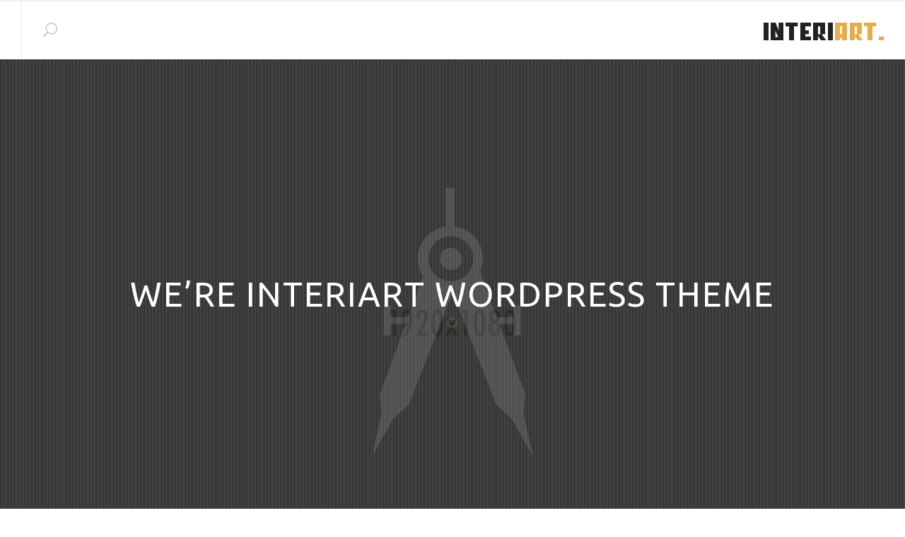

--- FILE ---
content_type: text/html; charset=UTF-8
request_url: https://elobourglass.com/home-version-8/
body_size: 18968
content:
<!DOCTYPE html>
<!--[if IE 7]>
<html class="ie ie7" lang="en-US">
<![endif]-->
<!--[if IE 8]>
<html class="ie ie8" lang="en-US">
<![endif]-->
<!--[if !(IE 7) | !(IE 8)  ]><!-->
<html lang="en-US">
<!--<![endif]-->
<head>
    <meta charset="UTF-8" />
    <meta http-equiv="X-UA-Compatible" content="IE=edge">
    <meta name="viewport" content="width=device-width, initial-scale=1">
    <meta name="description" content="للزجاج والسيكوريت" />
    <!--[if IE 8]>
    <link href="https://elobourglass.com/wp-content/themes/interiart/css/ie8.css" rel="stylesheet" type="text/css">
    <![endif]-->

    <!--[if  IE 9]>
    <link media="all" rel="stylesheet" type="text/css" href="https://elobourglass.com/wp-content/themes/interiart/css/ie9.css">
    <![endif]-->

    <link media="all" type="text/css" rel="stylesheet" href="https://elobourglass.com/wp-content/themes/interiart/css/awwwards.css">

    <title>Home version 8 &#8211; مصنع العبور</title>
<meta name='robots' content='max-image-preview:large' />
<link rel='dns-prefetch' href='//fonts.googleapis.com' />
<link rel="alternate" type="application/rss+xml" title="مصنع العبور &raquo; Feed" href="https://elobourglass.com/feed/" />
<link rel="alternate" type="application/rss+xml" title="مصنع العبور &raquo; Comments Feed" href="https://elobourglass.com/comments/feed/" />
<script type="text/javascript">
window._wpemojiSettings = {"baseUrl":"https:\/\/s.w.org\/images\/core\/emoji\/14.0.0\/72x72\/","ext":".png","svgUrl":"https:\/\/s.w.org\/images\/core\/emoji\/14.0.0\/svg\/","svgExt":".svg","source":{"concatemoji":"https:\/\/elobourglass.com\/wp-includes\/js\/wp-emoji-release.min.js?ver=6.3.7"}};
/*! This file is auto-generated */
!function(i,n){var o,s,e;function c(e){try{var t={supportTests:e,timestamp:(new Date).valueOf()};sessionStorage.setItem(o,JSON.stringify(t))}catch(e){}}function p(e,t,n){e.clearRect(0,0,e.canvas.width,e.canvas.height),e.fillText(t,0,0);var t=new Uint32Array(e.getImageData(0,0,e.canvas.width,e.canvas.height).data),r=(e.clearRect(0,0,e.canvas.width,e.canvas.height),e.fillText(n,0,0),new Uint32Array(e.getImageData(0,0,e.canvas.width,e.canvas.height).data));return t.every(function(e,t){return e===r[t]})}function u(e,t,n){switch(t){case"flag":return n(e,"\ud83c\udff3\ufe0f\u200d\u26a7\ufe0f","\ud83c\udff3\ufe0f\u200b\u26a7\ufe0f")?!1:!n(e,"\ud83c\uddfa\ud83c\uddf3","\ud83c\uddfa\u200b\ud83c\uddf3")&&!n(e,"\ud83c\udff4\udb40\udc67\udb40\udc62\udb40\udc65\udb40\udc6e\udb40\udc67\udb40\udc7f","\ud83c\udff4\u200b\udb40\udc67\u200b\udb40\udc62\u200b\udb40\udc65\u200b\udb40\udc6e\u200b\udb40\udc67\u200b\udb40\udc7f");case"emoji":return!n(e,"\ud83e\udef1\ud83c\udffb\u200d\ud83e\udef2\ud83c\udfff","\ud83e\udef1\ud83c\udffb\u200b\ud83e\udef2\ud83c\udfff")}return!1}function f(e,t,n){var r="undefined"!=typeof WorkerGlobalScope&&self instanceof WorkerGlobalScope?new OffscreenCanvas(300,150):i.createElement("canvas"),a=r.getContext("2d",{willReadFrequently:!0}),o=(a.textBaseline="top",a.font="600 32px Arial",{});return e.forEach(function(e){o[e]=t(a,e,n)}),o}function t(e){var t=i.createElement("script");t.src=e,t.defer=!0,i.head.appendChild(t)}"undefined"!=typeof Promise&&(o="wpEmojiSettingsSupports",s=["flag","emoji"],n.supports={everything:!0,everythingExceptFlag:!0},e=new Promise(function(e){i.addEventListener("DOMContentLoaded",e,{once:!0})}),new Promise(function(t){var n=function(){try{var e=JSON.parse(sessionStorage.getItem(o));if("object"==typeof e&&"number"==typeof e.timestamp&&(new Date).valueOf()<e.timestamp+604800&&"object"==typeof e.supportTests)return e.supportTests}catch(e){}return null}();if(!n){if("undefined"!=typeof Worker&&"undefined"!=typeof OffscreenCanvas&&"undefined"!=typeof URL&&URL.createObjectURL&&"undefined"!=typeof Blob)try{var e="postMessage("+f.toString()+"("+[JSON.stringify(s),u.toString(),p.toString()].join(",")+"));",r=new Blob([e],{type:"text/javascript"}),a=new Worker(URL.createObjectURL(r),{name:"wpTestEmojiSupports"});return void(a.onmessage=function(e){c(n=e.data),a.terminate(),t(n)})}catch(e){}c(n=f(s,u,p))}t(n)}).then(function(e){for(var t in e)n.supports[t]=e[t],n.supports.everything=n.supports.everything&&n.supports[t],"flag"!==t&&(n.supports.everythingExceptFlag=n.supports.everythingExceptFlag&&n.supports[t]);n.supports.everythingExceptFlag=n.supports.everythingExceptFlag&&!n.supports.flag,n.DOMReady=!1,n.readyCallback=function(){n.DOMReady=!0}}).then(function(){return e}).then(function(){var e;n.supports.everything||(n.readyCallback(),(e=n.source||{}).concatemoji?t(e.concatemoji):e.wpemoji&&e.twemoji&&(t(e.twemoji),t(e.wpemoji)))}))}((window,document),window._wpemojiSettings);
</script>
<style type="text/css">
img.wp-smiley,
img.emoji {
	display: inline !important;
	border: none !important;
	box-shadow: none !important;
	height: 1em !important;
	width: 1em !important;
	margin: 0 0.07em !important;
	vertical-align: -0.1em !important;
	background: none !important;
	padding: 0 !important;
}
</style>
	<link rel='stylesheet' id='tz-flickr-css' href='https://elobourglass.com/wp-content/plugins/tz-flickr-widget/css/widget.css?ver=0.7' type='text/css' media='screen' />
<link rel='stylesheet' id='tz-flickr-pretty-css' href='https://elobourglass.com/wp-content/plugins/tz-flickr-widget/css/prettyPhoto.css?ver=0.7' type='text/css' media='screen' />
<link rel='stylesheet' id='wp-block-library-css' href='https://elobourglass.com/wp-includes/css/dist/block-library/style.min.css?ver=6.3.7' type='text/css' media='all' />
<style id='classic-theme-styles-inline-css' type='text/css'>
/*! This file is auto-generated */
.wp-block-button__link{color:#fff;background-color:#32373c;border-radius:9999px;box-shadow:none;text-decoration:none;padding:calc(.667em + 2px) calc(1.333em + 2px);font-size:1.125em}.wp-block-file__button{background:#32373c;color:#fff;text-decoration:none}
</style>
<style id='global-styles-inline-css' type='text/css'>
body{--wp--preset--color--black: #000000;--wp--preset--color--cyan-bluish-gray: #abb8c3;--wp--preset--color--white: #ffffff;--wp--preset--color--pale-pink: #f78da7;--wp--preset--color--vivid-red: #cf2e2e;--wp--preset--color--luminous-vivid-orange: #ff6900;--wp--preset--color--luminous-vivid-amber: #fcb900;--wp--preset--color--light-green-cyan: #7bdcb5;--wp--preset--color--vivid-green-cyan: #00d084;--wp--preset--color--pale-cyan-blue: #8ed1fc;--wp--preset--color--vivid-cyan-blue: #0693e3;--wp--preset--color--vivid-purple: #9b51e0;--wp--preset--gradient--vivid-cyan-blue-to-vivid-purple: linear-gradient(135deg,rgba(6,147,227,1) 0%,rgb(155,81,224) 100%);--wp--preset--gradient--light-green-cyan-to-vivid-green-cyan: linear-gradient(135deg,rgb(122,220,180) 0%,rgb(0,208,130) 100%);--wp--preset--gradient--luminous-vivid-amber-to-luminous-vivid-orange: linear-gradient(135deg,rgba(252,185,0,1) 0%,rgba(255,105,0,1) 100%);--wp--preset--gradient--luminous-vivid-orange-to-vivid-red: linear-gradient(135deg,rgba(255,105,0,1) 0%,rgb(207,46,46) 100%);--wp--preset--gradient--very-light-gray-to-cyan-bluish-gray: linear-gradient(135deg,rgb(238,238,238) 0%,rgb(169,184,195) 100%);--wp--preset--gradient--cool-to-warm-spectrum: linear-gradient(135deg,rgb(74,234,220) 0%,rgb(151,120,209) 20%,rgb(207,42,186) 40%,rgb(238,44,130) 60%,rgb(251,105,98) 80%,rgb(254,248,76) 100%);--wp--preset--gradient--blush-light-purple: linear-gradient(135deg,rgb(255,206,236) 0%,rgb(152,150,240) 100%);--wp--preset--gradient--blush-bordeaux: linear-gradient(135deg,rgb(254,205,165) 0%,rgb(254,45,45) 50%,rgb(107,0,62) 100%);--wp--preset--gradient--luminous-dusk: linear-gradient(135deg,rgb(255,203,112) 0%,rgb(199,81,192) 50%,rgb(65,88,208) 100%);--wp--preset--gradient--pale-ocean: linear-gradient(135deg,rgb(255,245,203) 0%,rgb(182,227,212) 50%,rgb(51,167,181) 100%);--wp--preset--gradient--electric-grass: linear-gradient(135deg,rgb(202,248,128) 0%,rgb(113,206,126) 100%);--wp--preset--gradient--midnight: linear-gradient(135deg,rgb(2,3,129) 0%,rgb(40,116,252) 100%);--wp--preset--font-size--small: 13px;--wp--preset--font-size--medium: 20px;--wp--preset--font-size--large: 36px;--wp--preset--font-size--x-large: 42px;--wp--preset--spacing--20: 0.44rem;--wp--preset--spacing--30: 0.67rem;--wp--preset--spacing--40: 1rem;--wp--preset--spacing--50: 1.5rem;--wp--preset--spacing--60: 2.25rem;--wp--preset--spacing--70: 3.38rem;--wp--preset--spacing--80: 5.06rem;--wp--preset--shadow--natural: 6px 6px 9px rgba(0, 0, 0, 0.2);--wp--preset--shadow--deep: 12px 12px 50px rgba(0, 0, 0, 0.4);--wp--preset--shadow--sharp: 6px 6px 0px rgba(0, 0, 0, 0.2);--wp--preset--shadow--outlined: 6px 6px 0px -3px rgba(255, 255, 255, 1), 6px 6px rgba(0, 0, 0, 1);--wp--preset--shadow--crisp: 6px 6px 0px rgba(0, 0, 0, 1);}:where(.is-layout-flex){gap: 0.5em;}:where(.is-layout-grid){gap: 0.5em;}body .is-layout-flow > .alignleft{float: left;margin-inline-start: 0;margin-inline-end: 2em;}body .is-layout-flow > .alignright{float: right;margin-inline-start: 2em;margin-inline-end: 0;}body .is-layout-flow > .aligncenter{margin-left: auto !important;margin-right: auto !important;}body .is-layout-constrained > .alignleft{float: left;margin-inline-start: 0;margin-inline-end: 2em;}body .is-layout-constrained > .alignright{float: right;margin-inline-start: 2em;margin-inline-end: 0;}body .is-layout-constrained > .aligncenter{margin-left: auto !important;margin-right: auto !important;}body .is-layout-constrained > :where(:not(.alignleft):not(.alignright):not(.alignfull)){max-width: var(--wp--style--global--content-size);margin-left: auto !important;margin-right: auto !important;}body .is-layout-constrained > .alignwide{max-width: var(--wp--style--global--wide-size);}body .is-layout-flex{display: flex;}body .is-layout-flex{flex-wrap: wrap;align-items: center;}body .is-layout-flex > *{margin: 0;}body .is-layout-grid{display: grid;}body .is-layout-grid > *{margin: 0;}:where(.wp-block-columns.is-layout-flex){gap: 2em;}:where(.wp-block-columns.is-layout-grid){gap: 2em;}:where(.wp-block-post-template.is-layout-flex){gap: 1.25em;}:where(.wp-block-post-template.is-layout-grid){gap: 1.25em;}.has-black-color{color: var(--wp--preset--color--black) !important;}.has-cyan-bluish-gray-color{color: var(--wp--preset--color--cyan-bluish-gray) !important;}.has-white-color{color: var(--wp--preset--color--white) !important;}.has-pale-pink-color{color: var(--wp--preset--color--pale-pink) !important;}.has-vivid-red-color{color: var(--wp--preset--color--vivid-red) !important;}.has-luminous-vivid-orange-color{color: var(--wp--preset--color--luminous-vivid-orange) !important;}.has-luminous-vivid-amber-color{color: var(--wp--preset--color--luminous-vivid-amber) !important;}.has-light-green-cyan-color{color: var(--wp--preset--color--light-green-cyan) !important;}.has-vivid-green-cyan-color{color: var(--wp--preset--color--vivid-green-cyan) !important;}.has-pale-cyan-blue-color{color: var(--wp--preset--color--pale-cyan-blue) !important;}.has-vivid-cyan-blue-color{color: var(--wp--preset--color--vivid-cyan-blue) !important;}.has-vivid-purple-color{color: var(--wp--preset--color--vivid-purple) !important;}.has-black-background-color{background-color: var(--wp--preset--color--black) !important;}.has-cyan-bluish-gray-background-color{background-color: var(--wp--preset--color--cyan-bluish-gray) !important;}.has-white-background-color{background-color: var(--wp--preset--color--white) !important;}.has-pale-pink-background-color{background-color: var(--wp--preset--color--pale-pink) !important;}.has-vivid-red-background-color{background-color: var(--wp--preset--color--vivid-red) !important;}.has-luminous-vivid-orange-background-color{background-color: var(--wp--preset--color--luminous-vivid-orange) !important;}.has-luminous-vivid-amber-background-color{background-color: var(--wp--preset--color--luminous-vivid-amber) !important;}.has-light-green-cyan-background-color{background-color: var(--wp--preset--color--light-green-cyan) !important;}.has-vivid-green-cyan-background-color{background-color: var(--wp--preset--color--vivid-green-cyan) !important;}.has-pale-cyan-blue-background-color{background-color: var(--wp--preset--color--pale-cyan-blue) !important;}.has-vivid-cyan-blue-background-color{background-color: var(--wp--preset--color--vivid-cyan-blue) !important;}.has-vivid-purple-background-color{background-color: var(--wp--preset--color--vivid-purple) !important;}.has-black-border-color{border-color: var(--wp--preset--color--black) !important;}.has-cyan-bluish-gray-border-color{border-color: var(--wp--preset--color--cyan-bluish-gray) !important;}.has-white-border-color{border-color: var(--wp--preset--color--white) !important;}.has-pale-pink-border-color{border-color: var(--wp--preset--color--pale-pink) !important;}.has-vivid-red-border-color{border-color: var(--wp--preset--color--vivid-red) !important;}.has-luminous-vivid-orange-border-color{border-color: var(--wp--preset--color--luminous-vivid-orange) !important;}.has-luminous-vivid-amber-border-color{border-color: var(--wp--preset--color--luminous-vivid-amber) !important;}.has-light-green-cyan-border-color{border-color: var(--wp--preset--color--light-green-cyan) !important;}.has-vivid-green-cyan-border-color{border-color: var(--wp--preset--color--vivid-green-cyan) !important;}.has-pale-cyan-blue-border-color{border-color: var(--wp--preset--color--pale-cyan-blue) !important;}.has-vivid-cyan-blue-border-color{border-color: var(--wp--preset--color--vivid-cyan-blue) !important;}.has-vivid-purple-border-color{border-color: var(--wp--preset--color--vivid-purple) !important;}.has-vivid-cyan-blue-to-vivid-purple-gradient-background{background: var(--wp--preset--gradient--vivid-cyan-blue-to-vivid-purple) !important;}.has-light-green-cyan-to-vivid-green-cyan-gradient-background{background: var(--wp--preset--gradient--light-green-cyan-to-vivid-green-cyan) !important;}.has-luminous-vivid-amber-to-luminous-vivid-orange-gradient-background{background: var(--wp--preset--gradient--luminous-vivid-amber-to-luminous-vivid-orange) !important;}.has-luminous-vivid-orange-to-vivid-red-gradient-background{background: var(--wp--preset--gradient--luminous-vivid-orange-to-vivid-red) !important;}.has-very-light-gray-to-cyan-bluish-gray-gradient-background{background: var(--wp--preset--gradient--very-light-gray-to-cyan-bluish-gray) !important;}.has-cool-to-warm-spectrum-gradient-background{background: var(--wp--preset--gradient--cool-to-warm-spectrum) !important;}.has-blush-light-purple-gradient-background{background: var(--wp--preset--gradient--blush-light-purple) !important;}.has-blush-bordeaux-gradient-background{background: var(--wp--preset--gradient--blush-bordeaux) !important;}.has-luminous-dusk-gradient-background{background: var(--wp--preset--gradient--luminous-dusk) !important;}.has-pale-ocean-gradient-background{background: var(--wp--preset--gradient--pale-ocean) !important;}.has-electric-grass-gradient-background{background: var(--wp--preset--gradient--electric-grass) !important;}.has-midnight-gradient-background{background: var(--wp--preset--gradient--midnight) !important;}.has-small-font-size{font-size: var(--wp--preset--font-size--small) !important;}.has-medium-font-size{font-size: var(--wp--preset--font-size--medium) !important;}.has-large-font-size{font-size: var(--wp--preset--font-size--large) !important;}.has-x-large-font-size{font-size: var(--wp--preset--font-size--x-large) !important;}
.wp-block-navigation a:where(:not(.wp-element-button)){color: inherit;}
:where(.wp-block-post-template.is-layout-flex){gap: 1.25em;}:where(.wp-block-post-template.is-layout-grid){gap: 1.25em;}
:where(.wp-block-columns.is-layout-flex){gap: 2em;}:where(.wp-block-columns.is-layout-grid){gap: 2em;}
.wp-block-pullquote{font-size: 1.5em;line-height: 1.6;}
</style>
<link rel='stylesheet' id='contact-form-7-css' href='https://elobourglass.com/wp-content/plugins/contact-form-7/includes/css/styles.css?ver=5.9.8' type='text/css' media='all' />
<link rel='stylesheet' id='rs-plugin-settings-css' href='https://elobourglass.com/wp-content/plugins/revslider/public/assets/css/settings.css?ver=5.4.8' type='text/css' media='all' />
<style id='rs-plugin-settings-inline-css' type='text/css'>
#rs-demo-id {}
</style>
<link rel='stylesheet' id='animate-css' href='https://elobourglass.com/wp-content/plugins/tz-interiart/assets/css/animate.css?ver=6.3.7' type='text/css' media='all' />
<link rel='stylesheet' id='woof-css' href='https://elobourglass.com/wp-content/plugins/woocommerce-products-filter/css/front.css?ver=2.2.9.4' type='text/css' media='all' />
<style id='woof-inline-css' type='text/css'>

.woof_edit_view{
                    display: none;
                }
</style>
<link rel='stylesheet' id='chosen-drop-down-css' href='https://elobourglass.com/wp-content/plugins/woocommerce-products-filter/js/chosen/chosen.min.css?ver=2.2.9.4' type='text/css' media='all' />
<link rel='stylesheet' id='megamenu-css' href='https://elobourglass.com/wp-content/uploads/maxmegamenu/style.css?ver=5cea4c' type='text/css' media='all' />
<link rel='stylesheet' id='dashicons-css' href='https://elobourglass.com/wp-includes/css/dashicons.min.css?ver=6.3.7' type='text/css' media='all' />
<link rel='stylesheet' id='newsletter-css' href='https://elobourglass.com/wp-content/plugins/newsletter/style.css?ver=9.1.1' type='text/css' media='all' />
<link rel='stylesheet' id='wp-pagenavi-css' href='https://elobourglass.com/wp-content/plugins/wp-pagenavi/pagenavi-css.css?ver=2.70' type='text/css' media='all' />
<link rel='stylesheet' id='bootstrap.min-css' href='https://elobourglass.com/wp-content/themes/interiart/css/bootstrap.min.css?ver=6.3.7' type='text/css' media='all' />
<link rel='stylesheet' id='magnific-popup-css' href='https://elobourglass.com/wp-content/themes/interiart/css/magnific-popup.css?ver=6.3.7' type='text/css' media='all' />
<link rel='stylesheet' id='interiart-fonts-css' href='https://fonts.googleapis.com/css?family=Ubuntu%3A300%2C500%7CMontserrat%3A400%2C700%7CDroid+Serif%3A400italic%7CRaleway%3A300%2C400%2C500%2C700%2C800%7CNoticia+Text%3A400&#038;subset=latin%2Clatin-ext' type='text/css' media='all' />
<link rel='stylesheet' id='font-awesome-css' href='https://elobourglass.com/wp-content/plugins/js_composer/assets/lib/bower/font-awesome/css/font-awesome.min.css?ver=5.5.2' type='text/css' media='all' />
<link rel='stylesheet' id='et-line-css' href='https://elobourglass.com/wp-content/themes/interiart/css/et-line.css?ver=6.3.7' type='text/css' media='all' />
<link rel='stylesheet' id='furniture-css' href='https://elobourglass.com/wp-content/themes/interiart/fonts/furniture/styles.css?ver=6.3.7' type='text/css' media='all' />
<link rel='stylesheet' id='elegant_font-css' href='https://elobourglass.com/wp-content/themes/interiart/css/elegant_font.css?ver=6.3.7' type='text/css' media='all' />
<link rel='stylesheet' id='interiart-style-css' href='https://elobourglass.com/wp-content/themes/interiart/style.css?ver=6.3.7' type='text/css' media='all' />
<link rel='stylesheet' id='interiart-inter-css' href='https://elobourglass.com/wp-content/themes/interiart/css/interi.css?ver=6.3.7' type='text/css' media='all' />
<link rel='stylesheet' id='interiart-rtl-css' href='https://elobourglass.com/wp-content/themes/interiart/css/rtl.css?ver=6.3.7' type='text/css' media='all' />
<link rel='stylesheet' id='js_composer_front-css' href='https://elobourglass.com/wp-content/plugins/js_composer/assets/css/js_composer.min.css?ver=5.5.2' type='text/css' media='all' />
<script type='text/javascript' src='https://elobourglass.com/wp-includes/js/jquery/jquery.min.js?ver=3.7.0' id='jquery-core-js'></script>
<script type='text/javascript' src='https://elobourglass.com/wp-includes/js/jquery/jquery-migrate.min.js?ver=3.4.1' id='jquery-migrate-js'></script>
<script type='text/javascript' src='https://elobourglass.com/wp-content/plugins/revslider/public/assets/js/jquery.themepunch.tools.min.js?ver=5.4.8' id='tp-tools-js'></script>
<script type='text/javascript' src='https://elobourglass.com/wp-content/plugins/revslider/public/assets/js/jquery.themepunch.revolution.min.js?ver=5.4.8' id='revmin-js'></script>
<link rel="https://api.w.org/" href="https://elobourglass.com/wp-json/" /><link rel="alternate" type="application/json" href="https://elobourglass.com/wp-json/wp/v2/pages/2755" /><link rel="EditURI" type="application/rsd+xml" title="RSD" href="https://elobourglass.com/xmlrpc.php?rsd" />
<meta name="generator" content="WordPress 6.3.7" />
<link rel="canonical" href="https://elobourglass.com/home-version-8/" />
<link rel='shortlink' href='https://elobourglass.com/?p=2755' />
<link rel="alternate" type="application/json+oembed" href="https://elobourglass.com/wp-json/oembed/1.0/embed?url=https%3A%2F%2Felobourglass.com%2Fhome-version-8%2F" />
<link rel="alternate" type="text/xml+oembed" href="https://elobourglass.com/wp-json/oembed/1.0/embed?url=https%3A%2F%2Felobourglass.com%2Fhome-version-8%2F&#038;format=xml" />
    <script type="text/javascript">
        var imgpluspath = "https://elobourglass.com/wp-content/plugins/tz-plus-gallery-pro/";
    </script>
        <style type="text/css">
            
            
            
            
            
            /*social color*/
            .tzsocialfont{
                color: #a6a6a6 !important;
            }
            body#bd {background: #ffffff !important;}.tz-Breadcrumb {background-image:url(https://elobourglass.com/wp-content/uploads/2015/07/bg-footer.jpg)!important;}.tzFooter-Type-1 .tzFooterTop {background-image:url(https://elobourglass.com/wp-content/uploads/2018/10/5.jpg)!important;}.tzFooter-Type-2 .tzFooterTop {background-image:url(http://wordpress.templaza.net/xml/interiart/wp-content/themes/interiart/images/background_footer.png)!important;}.tzFooter-Type-4 .tzFooterTop {background-image:url(https://elobourglass.com/wp-content/themes/interiart/images/background_footer.png)!important;}            .tz-header .tz-headerTop,
            .plazart-dropcap-type2,
            .tz-header .tz-headerBottom .tz-header-cart .widget_shopping_cart .widget_shopping_cart_content ul.cart_list li a.remove:hover,
            .tz-header .tz-headerBottom .tz-header-cart .widget_shopping_cart .widget_shopping_cart_content p.buttons a:hover,
            .tzFooter .tzFooterTop .footerattr .widget.widget_search .searchform .icon_search,
            .tzFooter .tzFooterTop .footerattr .widget.widget_tag_cloud .tagcloud a:hover,
            .tzFooter .tzFooterTop .footerattr .widget.widget_newsletterwidget .newsletter form:after,
            .tzFooter .tzFooterBottom .tzFooterSocial ul li a:after,
            .tzBlogDefault .tzBlogContainer .tzBlogItem .tzBlog_videoHtml5 .tzblog_autoplay,
            .tzBlogDefault .tzBlogContainer .tzBlogItem .tzBlog_videoHtml5 .tzblog_pauses,
            .tzBlogDefault .tzBlogContainer .tzBlogItem .tzBlog_videoHtml5 .tzBlogDate .tzDateText,
            .tzBlogDefault .tzBlogContainer .tzBlogItem .tzBlogAudio .tzBlogDate .tzDateText,
            .tzBlogDefault .tzBlogContainer .tzBlogItem .tzBlog_video .tzBlogDate .tzDateText,
            .tzBlogDefault .tzBlogContainer .tzBlogItem .tzBlogSlider ul.flex-direction-nav li a:hover,
            .tzBlogDefault .tzBlogContainer .tzBlogItem .tzBlogSlider .tzBlogDate .tzDateText,
            .tzBlogDefault .tzBlogContainer .tzBlogItem .tzBlogImage .tzBlogDate .tzDateText,
            .tzBlogDefault .tzBlogContainer .tzBlogItem .tzBlogContent a.tzreadmore,
            .tzBlogDefault .tzBlogContainer .tzserach_notda .page-content form input.searchsubmit,
            .tzBlogDefault .wp-pagenavi span.current,
            .tzBlogDefault .wp-pagenavi a:hover,
            .tzBlogDefault ol.flex-control-nav li a.flex-active,
            .tzBlogDefault ol.flex-control-nav li a:hover,
            .tzBlogColumn .tzBlogContainer .blogColumn-item .tzBlogInner .tzBlog_videoHtml5 .tzblog_autoplay,
            .tzBlogColumn .tzBlogContainer .blogColumn-item .tzBlogInner .tzBlog_videoHtml5 .tzblog_pauses,
            .tzBlogColumn .tzBlogContainer .blogColumn-item .tzBlogInner .tzBlog_videoHtml5 .tzBlogDate .tzDateText,
            .tzBlogColumn .tzBlogContainer .blogColumn-item .tzBlogInner .tzBlogAudio .tzBlogDate .tzDateText,
            .tzBlogColumn .tzBlogContainer .blogColumn-item .tzBlogInner .tzBlogSlider ul.flex-direction-nav li a:hover,
            .tzBlogColumn .tzBlogContainer .blogColumn-item .tzBlogInner .tzBlogSlider ol.flex-control-nav li a.flex-active,
            .tzBlogColumn .tzBlogContainer .blogColumn-item .tzBlogInner .tzBlogSlider ol.flex-control-nav li a:hover,
            .tzBlogColumn .tzBlogContainer .blogColumn-item .tzBlogInner .tzBlogSlider .tzBlogDate .tzDateText,
            .tzBlogColumn .tzBlogContainer .blogColumn-item .tzBlogInner .tzBlogImage .tzBlogDate .tzDateText,
            .tzBlogColumn .tzBlogContainer .blogColumn-item .tzBlogInner .tzBlogContent a.tzreadmore,
            .tzBlogColumn .wp-pagenavi span.current,
            .tzBlogColumn .wp-pagenavi a:hover,
            .tzBlogSingle .tzBlogSingleContainer .tzBlogSingleImage .tzBlogDate .tzDateText,
            .tzBlogSingle .tzBlogSingleContainer .tzBlogSingleAudio .tzBlogDate .tzDateText,
            .tzBlogSingle .tzBlogSingleContainer .tzBlogSingle_video .tzBlogDate .tzDateText,
            .tzBlogSingle .tzBlogSingleContainer .tzBlogSingleSlider ol.flex-control-nav li a.flex-active,
            .tzBlogSingle .tzBlogSingleContainer .tzBlogSingleSlider ol.flex-control-nav li a:hover,
            .tzBlogSingle .tzBlogSingleContainer .tzBlogSingleSlider .tzBlogDate .tzDateText,
            .tzBlogSingle .tzBlogSingleContainer .tzBlogSingle_videoHtml5 .tzblog_autoplay,
            .tzBlogSingle .tzBlogSingleContainer .tzBlogSingle_videoHtml5 .tzblog_pauses,
            .tzBlogSingle .tzBlogSingleContainer .tzBlogSingle_videoHtml5 .tzBlogDate .tzDateText,
            .tz-sidebar .widget .widget_shopping_cart_content ul.product_list_widget li a.remove:hover,
            .tz-sidebar .widget .widget_shopping_cart_content p.buttons a:hover,
            .tz-sidebar .widget.widget_search form input.searchsubmit,
            .tz-sidebar .widget.widget_tag_cloud .tagcloud a:hover,
            .tz-sidebar .widget.widget_calendar #calendar_wrap table tbody tr td#today,
            .tz-sidebar .widget.widget_price_filter form .price_slider_wrapper .ui-widget-content .ui-slider-range,
            .tz-sidebar .widget.widget_price_filter form .price_slider_wrapper .price_slider_amount button.button:hover,
            .tz-sidebar .widget.widget_product_search form.woocommerce-product-search input[type="submit"],
            .tz-sidebar .widget.widget_product_tag_cloud .tagcloud a:hover,
            .tzPortfolio_Container .tzFilter .tzFillter_box a.selected,
            .tzPortfolio_Container .tzFilter .tzFillter_box a:hover,
            .tzPortfolio_Container .tzPortfolio .portfolio-item .tz-inner .tzPortfolioBox .tzPortfolio_hover2 a:hover,
            .tzPortfolio_Container #tz_append a,
            .tzPortfolio_Container #loadajax .navigation .tzpagination2 span.current,
            .tzPortfolio_Container #loadajax .navigation .tzpagination2 a:hover,
            .tzPortfolio_Single .tzPortfolio_Single_Container .tzPortfolio_Single_Slider ol.flex-control-nav li a.flex-active,
            .tzPortfolio_Single .tzPortfolio_Single_Container .tzPortfolio_Single_Slider ol.flex-control-nav li a:hover,
            .tzPortfolio_Single .tzPortfolio_Single_Container .tzPortfolio_Single_Slider ul.flex-direction-nav li a,
            .tzPortfolio_Single .tzPortfolio_Single_Container .tzPortfolio_Single_Slider ul.flex-direction-nav li a:hover,
            .tzPortfolio_Single .tzPortfolio_Single_Container .tzPortfolio_Single_videoHtml5 .tzPortfolio_autoplay,
            .tzPortfolio_Single .tzPortfolio_Single_Container .tzPortfolio_Single_videoHtml5 .tzPortfolio_pauses,
            .tzPortfolio_Single .tzPortfolio_related .tzPortfolio_relateBox .tzPortfolio_relateSlider .related-item .tzRelated_hover2 a:hover,
            .tzPortfolio_Single .tzComments .comments-area .tzCommentForm .comment-respond form.comment-form p.form-submit input.submit,
            .tzPricing_table.tzPricing_table_type1 .pricing-button,
            .tzPricing_table.tzPricing_table_type2:hover .pricing-button a,
            .tzSkill.tzskill-item-type1 .tzskill-item .tzskill-item-width,
            .tzSkill.tzskill-item-type2 .tzskill-item .tzskill-item-width,
            .tzSkill.tzskill-item-type3 .tzskill-item .tzskill-item-width,
            .tzElement_Feature.tzFeature_type1 .tzFeature_Icon .tzFeature_iconBox,
            .tzElement_Feature.tzFeature_type2 .tzFeature_Icon .tzFeature_iconBox,
            .tzElement_Feature.tzFeature_type3 .tzFeature_Icon .tzFeature_iconBox,
            .vc_tta-style-modern .vc_tta-panels-container .vc_tta-panels .vc_tta-panel.vc_active .vc_tta-panel-heading h4.vc_tta-panel-title a .vc_tta-controls-icon,
            .vc_tta-style-modern.vc_tta-shape-rounded .vc_tta-panels-container .vc_tta-panels .vc_tta-panel .vc_tta-controls-icon,
            .tzElement_Video .tzElement_autoplay,
            .tzElement_Video .tzElement_pauses,
            .tzElement_Ourteam.tzOurteam_type1 .tzOurteam_imageContainer .tzOurteam_ImageBox .tzOurteam_shapeLeft,
            .tzElement_Ourteam.tzOurteam_type1 .tzOurteam_imageContainer .tzOurteam_ImageBox .tzOurteam_shapeRight,
            .tzElement_Ourteam.tzOurteam_type1 .tzOurteam_Social a.tzSocial_Item:hover,
            .tzElement_Quote.tzQuote_type1 .owl-controls .owl-pagination .owl-page.active span,
            .tzElement_Quote.tzQuote_type1 .owl-controls .owl-pagination .owl-page:hover span,
            .tzElement_Quote.tzQuote_type2 .tzQuote_Item .tzQuote_Info:after,
            .tzElement_Quote.tzQuote_type2 .owl-controls .owl-pagination .owl-page.active span,
            .tzElement_Quote.tzQuote_type2 .owl-controls .owl-pagination .owl-page:hover span,
            .tzElement_viewPost .tzViewPost_slider .tzViewPost_item .tzPost_videoHtml5 .tzPost_autoplay,
            .tzElement_viewPost .tzViewPost_slider .tzViewPost_item .tzPost_videoHtml5 .tzPost_pauses,
            .tzElement_viewPost .tzViewPost_slider .tzViewPost_item .tzPost_Slider ul.flex-direction-nav li a:hover,
            .tzElement_viewPost .tzViewPost_Grid .tzPost_Item .tzPost_Box .tzPost_Content .tzPostImage .tzViewPost_Date .tzViewPost_Text,
            .tzElement_viewPost .tzViewPost_Grid .tzPost_Item .tzPost_Box .tzPost_Content .tzPost_info .tzPost_title:after,
            .tzPortfolio_Grid .tzfilter .tzFillter_box a.selected,
            .tzPortfolio_Grid .tzfilter .tzFillter_box a:hover,
            .tzPortfolio_Grid .tzPortfolioGrid_Content .tzPortfolioGrid-item .tz-inner .tzPortfolioGrid_hover2 a:hover,
            .TzPage_Default .tzComments .comments-area .tzCommentForm .comment-respond form.comment-form p.form-submit input.submit,
            .tzshop-wrap .grid_pagination_block .tzview-style .switchToList span,
            .tzshop-wrap .grid_pagination_block .tzview-style .switchToGrid span,
            .tzshop-wrap .product-grid ul.products li.tzShop-item .tzShop-item_inner .tzShop-item_image .yith-wcwl-add-to-wishlist,
            .tzshop-wrap .product-grid ul.products li.tzShop-item .tzShop-item_inner .tzShop-item_image .tzShop-item_button,
            .tzshop-wrap .product-list ul.products li.tzShop-item .tzShop-item_inner .tzShop-item_info .tzShop-item_button_list .yith-wcwl-add-to-wishlist .yith-wcwl-add-button a:hover,
            .tzshop-wrap .product-list ul.products li.tzShop-item .tzShop-item_inner .tzShop-item_info .tzShop-item_button_list .yith-wcwl-add-to-wishlist .yith-wcwl-wishlistexistsbrowse a:hover,
            .tzshop-wrap .product-list ul.products li.tzShop-item .tzShop-item_inner .tzShop-item_info .tzShop-item_button_list .tzShop-item_button a:hover,
            .tzshop-wrap .product-list ul.products li.tzShop-item.tzShopList-2column .tzShop-item_info .tzShop-item_button_list .yith-wcwl-add-to-wishlist .yith-wcwl-add-button a:hover,
            .tzshop-wrap .product-list ul.products li.tzShop-item.tzShopList-2column .tzShop-item_info .tzShop-item_button_list .yith-wcwl-add-to-wishlist .yith-wcwl-wishlistexistsbrowse a:hover,
            .tzshop-wrap .product-list ul.products li.tzShop-item.tzShopList-2column .tzShop-item_info .tzShop-item_button_list .tzShop-item_button a:hover,
            .tzshop-wrap .woocommerce-pagination ul.page-numbers li span.current,
            .tzshop-wrap .woocommerce-pagination ul.page-numbers li a:hover,
            .tzShopDetail-wrap .tzShopContentDetail .tzShopDetail_Product .tzShopDetail_info form.cart button:hover,
            .tzShopDetail-wrap .tzShopContentDetail .tzShopDetail_Product .tzShopDetail_info p.cart a:hover,
            .tzShopDetail-wrap .tzShopContentDetail .tzShopDetail_Product .tzShopDetail_info .yith-wcwl-add-to-wishlist .yith-wcwl-add-button a:hover,
            .tzShopDetail-wrap .tzShopContentDetail .tzShopDetail_Product .tzShopDetail_info .yith-wcwl-add-to-wishlist .yith-wcwl-wishlistaddedbrowse a:hover,
            .tzShopDetail-wrap .tzShopContentDetail .tzShopDetail_Product .tzShopDetail_info .yith-wcwl-add-to-wishlist .yith-wcwl-wishlistexistsbrowse a:hover,
            .tzShopDetail-wrap .tzShopContentDetail .tzShopDetail_Product .tzShopDetail_info .product_share .product_share_social .tz_social span,
            .tzShopDetail-wrap .tzShopContentDetail .tzShopDetail_Product.product-type-grouped .tzShopDetail_info .yith-wcwl-add-to-wishlist .yith-wcwl-wishlistaddedbrowse a:hover,
            .tzShopDetail-wrap .tzShopContentDetail .tzShopDetail_Product.product-type-variable .tzShopDetail_info .yith-wcwl-add-to-wishlist .yith-wcwl-wishlistaddedbrowse a:hover,
            .tzShopDetail-wrap .tzShopContentDetail .tzShopDetail_Product.outofstock .yith-wcwl-add-to-wishlist .yith-wcwl-wishlistaddedbrowse a:hover,
            .tzShopDetail-wrap .tzShopContentDetail .tzShopDetail_Product .woocommerce-tabs .panel #reviews #review_form_wrapper #review_form .comment-respond form#commentform p.form-submit input:hover,
            .related ul.products li.tzShop-item .tzShop-item_inner .tzShop-item_image .yith-wcwl-add-to-wishlist,
            .related ul.products li.tzShop-item .tzShop-item_inner .tzShop-item_image .tzShop-item_button,
            .upsells ul.products li.tzShop-item .tzShop-item_inner .tzShop-item_image .yith-wcwl-add-to-wishlist,
            .upsells ul.products li.tzShop-item .tzShop-item_inner .tzShop-item_image .tzShop-item_button,
            .woocommerce p.return-to-shop a.button:hover,
            .woocommerce form table.shop_table tbody tr.cart_item td.product-remove a:hover,
            .woocommerce form table.shop_table tbody tr td.actions input:hover,
            .woocommerce form table.shop_table tbody tr td.actions .coupon input.button:hover,
            .woocommerce .cart-collaterals .cross-sells ul.products li.tzShop-item .tzShop-item_inner .tzShop-item_image .yith-wcwl-add-to-wishlist,
            .woocommerce .cart-collaterals .cross-sells ul.products li.tzShop-item .tzShop-item_inner .tzShop-item_image .tzShop-item_button,
            .woocommerce .cart-collaterals .tzCart_totals .tzCollateralsColumn form.woocommerce-shipping-calculator .shipping-calculator-form p button.button:hover,
            .woocommerce .cart-collaterals .tzCart_totals .tzCollateralsColumn .cart_totals .wc-proceed-to-checkout a:hover,
            form#yith-wcwl-form table.wishlist_table tbody tr td.product-remove a:hover,
            form#yith-wcwl-form table.wishlist_table tbody tr td.product-add-to-cart a:hover,
            .woocommerce-account .woocommerce .addresses .address header.title a:hover,
            .woocommerce-account .woocommerce form p input.button:hover,
            .woocommerce-checkout .woocommerce form.checkout_coupon p input.button:hover,
            .woocommerce-checkout .woocommerce form.checkout .col2-set .col-1 .woocommerce-billing-fields p input.button:hover,
            .woocommerce-checkout .woocommerce form.checkout .col2-set .col-2 .woocommerce-shipping-fields .shipping_address p input.button:hover,
            .woocommerce-checkout .woocommerce form.checkout #order_review .woocommerce-checkout-payment .place-order input#place_order:hover,
            .tzButton_left,
            .tzElement_Quote_Container.tzQuote_type1 .tzElement_Quote .owl-controls .owl-pagination .owl-page.active span,
            .tzElement_Quote_Container.tzQuote_type2 .tzElement_Quote .tzQuote_Item .tzQuote_Info::after,
            .tzElement-title.tz-title-type-2 .tzTitle::after,
            .tzPortfolio_slide .tzPortfolio_slide_item .tzPortfolioSlide_hover4 .tzPortfolioSlide_table .tzPortfolioSlide_table_cell h3::after,
            .tzOurProcess_Container .tzOurProcess .tzOurProcessItem:hover .tzOurProcessItem_top .tzOurProcessItem_icon,
            .tz-plazart-list.tzList-icon_highlight li i,
            .tz-header.tz-header-type-2 .tz-headerBottom nav #mega-menu-wrap-primary-custom-2 #mega-menu-primary-custom-2 > li.mega-menu-item.mega-current-menu-parent > a::after,
            .tzElement_Support .tzSupport_Item .tzSupport_Info .tzSupport_Title::after,
            .tzElement_Feature.tzFeature_type5 h5.tzFeature_title::after,
            .tzElement_Category_Grid .tzCategory_Grid_Item .tzCategory_Grid_Item_Content .tzCategory_Grid_Info .tzCategory_Grid_Title::after,
            .woocommerce ul.products li.product .tzProduct-item_inner .tzProduct-item_image .yith-wcwl-add-to-wishlist,
            .woocommerce ul.products li.product .tzProduct-item_inner .tzProduct-item_image .yith-wcwl-add-to-wishlist .yith-wcwl-wishlistexistsbrowse a span,
            .woocommerce ul.products li.product .tzProduct-item_inner .tzProduct-item_image .tzProduct-item_button,
            .woocommerce ul.products li.product .tzProduct-item_inner .tzProduct-item_image .tzProduct-item_button a span,
            .woocommerce ul.products li.product .tzProduct-item_inner .tzProduct-item_image .tzProduct-View-detail a,
            .tzPortfolio_Grid .tzPortfolioGrid_Content .tzPortfolioGrid-item .tz-inner .tzPortfolioBox .tzPortfolio_hover .tzPortfolio_hover_more::after,
            .tzOurProcess_Container .tzOurProcess_title::after,
            .tzPortfolio_Container .tzPortfolio .portfolio-item .tz-inner .tzPortfolioBox .tzPortfolio_hover .tzPortfolio_hover_more::after,
            .tzshop-wrap .product-grid ul.products li.tzShop-item .tzShop-item_inner .tzShop-item_image .yith-wcwl-add-to-wishlist .yith-wcwl-wishlistexistsbrowse a span,
            .tzshop-wrap .product-grid ul.products li.tzShop-item .tzShop-item_inner .tzShop-item_image .tzShop-item_button a span,
            .tzshop-wrap .product-grid ul.products li.tzShop-item .tzShop-item_inner .tzShop-item_image .tzShop-item_detail a,
            .tzShopDetail-wrap .tzShopContentDetail .tzShopDetail_Product .woocommerce-tabs ul.tabs li a,
            .related ul.products li.tzShop-item .tzShop-item_inner .tzShop-item_image .tzShop-item_detail a,
            .related ul.products li.tzShop-item .tzShop-item_inner .tzShop-item_image .yith-wcwl-add-to-wishlist .yith-wcwl-wishlistexistsbrowse a span,
            .related ul.products li.tzShop-item .tzShop-item_inner .tzShop-item_image .tzShop-item_button a span,
            .related ul.products li.tzShop-item .tzShop-item_inner .tzShop-item_image .yith-wcwl-add-to-wishlist .yith-wcwl-add-button a span,
            .wpcf7-form input.wpcf7-submit,
            .tzElement_Quote_Container.tzQuote_type2 .tzElement_Quote .tzQuote_Item .tzQuote_Info::after{
                background-color: #3333f2;
            }
            .bypostauthor,
            .sticky,
            .plazart-dropcap-type1,
            table tbody tr th a:hover,
            table tbody tr td a:hover,
            .tz-header .tz-headerBottom nav ul.tz-nav li.current-menu-item a,
            .tz-header .tz-headerBottom nav ul.tz-nav li .themeple_custom_menu_mega_menu ul.sub-menu > li > a:hover,
            .tz-header .tz-headerBottom nav ul.tz-nav li .themeple_custom_menu_mega_menu ul.sub-menu > li.current-menu-item > a,
            .tz-header .tz-headerBottom nav #mega-menu-wrap-primary #mega-menu-primary > li.mega-menu-item > ul.mega-sub-menu > li.mega-menu-item.mega-current-menu-item > a,
            .tz-header .tz-headerBottom nav #mega-menu-wrap-primary #mega-menu-primary > li.mega-menu-item > ul.mega-sub-menu > li.mega-menu-item .product_list_widget li .star-rating span:before,
            .tz-header .tz-headerBottom nav #mega-menu-wrap-primary #mega-menu-primary > li.mega-menu-item > ul.mega-sub-menu > li.mega-menu-item li.mega-menu-item.mega-current-menu-item > a,
            .tz-header .tz-headerBottom nav #mega-menu-wrap-primary #mega-menu-primary > li.mega-menu-item.mega-current-menu-item > a,
            .tz-header .tz-headerBottom nav #mega-menu-wrap-primary #mega-menu-primary > li.mega-menu-item.mega-current-menu-ancestor > a,
            .tz-header .tz-headerBottom .tz-header-cart span:hover,
            .tz-header .tz-headerBottom .tz-header-cart .widget_shopping_cart .widget_shopping_cart_content ul.cart_list li .tzMiniCart_info span.quantity span.amount,
            .tz-header .tz-headerBottom .tz-header-cart .widget_shopping_cart .widget_shopping_cart_content p.total span.amount,
            .tz-header .tz-headerBottom .tz-header-search span:hover,
            .tz-header .tz-headerBottom .tz-header-search .tz-header-search-form .searchform span,
            .tzFooter .tzFooterTop .footerattr .widget.dw_twitter .dw-twitter-inner .tweet-item:after,
            .tzBlogDefault .tzBlogContainer .tzBlogItem .tzBlogQuote .tzBlogQuote_char,
            .tzBlogColumn .tzBlogContainer .blogColumn-item .tzBlogInner .tzBlogQuote .tzBlogQuote_char,
            .tzBlogSingle .tzComments .comments-area .tzCommentContent ol.comment-list li article .comment-content cite a:hover,
            .tzBlogSingle .tzComments .comments-area .tzCommentContent ol.comment-list li article .comment-content .tz-commentInfo .comment-edit-link,
            .tzBlogSingle .tzComments .comments-area .tzCommentContent ol.comment-list li article .comment-content .tz-commentInfo .comment-reply-link,
            .tzBlogSingle .tzComments .comments-area .tzCommentForm .comment-respond form.comment-form p a,
            .tzBlogSingle .tzComments .comments-area .tzCommentForm .comment-respond form.comment-form p.form-submit input.submit,
            .tz-sidebar .widget ul.product_list_widget li .star-rating span:before,
            .tz-sidebar .widget ul.product_list_widget li span.reviewer,
            .tz-sidebar .widget ul.product_list_widget li span.amount,
            .tz-sidebar .widget ul.product_list_widget li ins,
            .tz-sidebar .widget ul.product_list_widget li ins span.amount,
            .tz-sidebar .widget .widget_shopping_cart_content ul.product_list_widget li .tzMiniCart_info span.quantity,
            .tzPortfolio_Single .tzPortfolio_Single_Container .tzPortfolio_Single_content table tbody tr td a:hover,
            .tzPortfolio_Single .tzComments .comments-area .tzCommentContent ol.comment-list li article .comment-content .tz-commentInfo .comment-edit-link,
            .tzPortfolio_Single .tzComments .comments-area .tzCommentContent ol.comment-list li article .comment-content .tz-commentInfo .comment-reply-link,
            .tzPortfolio_Single .tzComments .comments-area .tzCommentForm .comment-respond form.comment-form p a,
            .tz-plazart-list li i,
            .tzPricing_table.tzPricing_table_type2:hover .pricing-header h3.pricinge-title,
            .tzPricing_table.tzPricing_table_type2:hover .pricing-header span,
            .tzElement_Feature.tzFeature_type2 .tzFeature_Icon .tzFeature_iconBox small.tzFeature_Number,
            .tzElement_Feature.tzFeature_type2:hover .tzFeature_Icon .tzFeature_iconBox span,
            .tzElement_Feature.tzFeature_type2:hover .tzFeature_Icon .tzFeature_iconBox i,
            .tzElement_Feature.tzFeature_type3 .tzFeature_Icon .tzFeature_iconBox small.tzFeature_Number,
            .tzElement_Feature.tzFeature_type3:hover .tzFeature_Icon .tzFeature_iconBox span,
            .tzElement_Feature.tzFeature_type3:hover .tzFeature_Icon .tzFeature_iconBox i,
            .tzElement_Quote.tzQuote_type1 .tzQuote_Item .tzQuote_Info .tzQuote_Name,
            .tzElement_viewPost .tzViewPost_slider .tzViewPost_item .tzPost_info .tzPost_infomation a:hover,
            .tzElement_viewPost .tzViewPost_slider .tzViewPost_item .tzPost_info .tzPost_readMore,
            .tzElement_viewPost .tzViewPost_Grid .tzPost_Item .tzPost_Box .tzPost_Content .tzPost_info .tzPost_readMore,
            .TzPage_Default .tzComments .comments-area .tzCommentContent ol.comment-list li article .comment-content .tz-commentInfo .comment-edit-link,
            .TzPage_Default .tzComments .comments-area .tzCommentContent ol.comment-list li article .comment-content .tz-commentInfo .comment-reply-link,
            .TzPage_Default .tzComments .comments-area .tzCommentForm .comment-respond form.comment-form p a,
            .tzshop-wrap .grid_pagination_block .tzview-style .switchToList:hover i,
            .tzshop-wrap .grid_pagination_block .tzview-style .switchToGrid:hover i,
            .tzshop-wrap .product-grid ul.products li.tzShop-item .tzShop-item_inner .tzShop-item_info .star-rating span:before,
            .tzshop-wrap .product-grid ul.products li.tzShop-item .tzShop-item_inner .tzShop-item_info .price,
            .tzshop-wrap .product-grid ul.products li.tzShop-item .tzShop-item_inner .tzShop-item_info .price ins span.amount,
            .tzshop-wrap .product-list ul.products li.tzShop-item .tzShop-item_inner .tzShop-item_info .star-rating span:before,
            .tzshop-wrap .product-list ul.products li.tzShop-item .tzShop-item_inner .tzShop-item_info .price ins span.amount,
            .tzshop-wrap ul.products li.product-category .tz-shop-subcategory .tz-shop-subcategory-inner .tz-subcategory-info .tz-subcategory-table .tz-subcategory-table-cell a:hover,
            .tzShopDetail-wrap .tzShopContentDetail .tzShopDetail_Product .tzShopDetail_info .woocommerce-product-rating .star-rating span:before,
            .tzShopDetail-wrap .tzShopContentDetail .tzShopDetail_Product .tzShopDetail_info p.price,
            .tzShopDetail-wrap .tzShopContentDetail .tzShopDetail_Product .tzShopDetail_info p.price span.amount,
            .tzShopDetail-wrap .tzShopContentDetail .tzShopDetail_Product .tzShopDetail_info form.cart table.group_table tbody tr td.price span.amount,
            .tzShopDetail-wrap .tzShopContentDetail .tzShopDetail_Product .tzShopDetail_info form.variations_form table.variations tbody tr td.value a.reset_variations:hover,
            .tzShopDetail-wrap .tzShopContentDetail .tzShopDetail_Product .tzShopDetail_info form.variations_form .single_variation_wrap .single_variation span.price,
            .tzShopDetail-wrap .tzShopContentDetail .tzShopDetail_Product .tzShopDetail_info form.variations_form .single_variation_wrap .single_variation span.price span.amount,
            .tzShopDetail-wrap .tzShopContentDetail .tzShopDetail_Product .tzShopDetail_info .product_meta span a:hover,
            .tzShopDetail-wrap .tzShopContentDetail .tzShopDetail_Product .woocommerce-tabs ul.tabs li a:hover,
            .tzShopDetail-wrap .tzShopContentDetail .tzShopDetail_Product .woocommerce-tabs ul.tabs li.active a,
            .tzShopDetail-wrap .tzShopContentDetail .tzShopDetail_Product .woocommerce-tabs .panel #reviews #review_form_wrapper #review_form .comment-respond form#commentform p p.stars span a.active:after,
            .tzShopDetail-wrap .tzShopContentDetail .tzShopDetail_Product .woocommerce-tabs .panel #reviews #review_form_wrapper #review_form .comment-respond form#commentform p p.stars span a:hover:after,
            .related ul.products li.tzShop-item .tzShop-item_inner .tzShop-item_info .star-rating span:before,
            .related ul.products li.tzShop-item .tzShop-item_inner .tzShop-item_info .price,
            .related ul.products li.tzShop-item .tzShop-item_inner .tzShop-item_info .price ins span.amount,
            .upsells ul.products li.tzShop-item .tzShop-item_inner .tzShop-item_info .star-rating span:before,
            .upsells ul.products li.tzShop-item .tzShop-item_inner .tzShop-item_info .price,
            .upsells ul.products li.tzShop-item .tzShop-item_inner .tzShop-item_info .price ins span.amount,
            .woocommerce form table.shop_table tbody tr.cart_item td.product-subtotal span.amount,
            .woocommerce .cart-collaterals .cross-sells ul.products li.tzShop-item .tzShop-item_inner .tzShop-item_info .star-rating span:before,
            .woocommerce .cart-collaterals .cross-sells ul.products li.tzShop-item .tzShop-item_inner .tzShop-item_info .price,
            .woocommerce .cart-collaterals .cross-sells ul.products li.tzShop-item .tzShop-item_inner .tzShop-item_info .price ins span.amount,
            .woocommerce .cart-collaterals .tzCart_totals .tzCollateralsColumn .cart_totals table tbody tr.order-total td span,
            .woocommerce-account .woocommerce p.myaccount_user strong,
            .woocommerce-account .woocommerce p.myaccount_user a:hover,
            .woocommerce-checkout .woocommerce .woocommerce-info:before,
            .woocommerce-checkout .woocommerce .woocommerce-info a,
            .woocommerce-checkout .woocommerce form.checkout #order_review .woocommerce-checkout-payment ul.payment_methods li label a:hover,
            .tzButton_right,
            .tz-header .tz-headerBottom.tz-max-mega-menu nav #mega-menu-wrap-primary .mega-menu-toggle:hover:before,
            form#yith-wcwl-form table.wishlist_table tbody tr td.product-add-to-cart a:hover:after,
            .tzElement_Quote_Container.tzQuote_type1 .tzElement_Quote .tzQuote_Item .tzQuote_Info .tzQuote_Name,
            #mega-menu-wrap-primary-custom-1 #mega-menu-primary-custom-1 > li.mega-menu-item.mega-toggle-on > a.mega-menu-link,
            #mega-menu-wrap-primary-custom-1 #mega-menu-primary-custom-1 > li.mega-menu-item > a.mega-menu-link:hover,
            #mega-menu-wrap-primary-custom-1 #mega-menu-primary-custom-1 > li.mega-menu-item > a.mega-menu-link:focus,
            .tz-header .tz-headerBottom nav #mega-menu-wrap-primary-custom-1 #mega-menu-primary-custom-1 > li.mega-menu-item > ul.mega-sub-menu > li.mega-menu-item .product_list_widget li .star-rating span::before,
            .tzElement_Feature.tzFeature_type4 .tzFeature_Icon .tzFeature_iconBox span,
            .tzElement_Feature.tzFeature_type4 a.tzFeature_readmore,
            .tzElement_Quote_Container.tzQuote_type3 .tzElement_Quote .tzQuote_Item .tzQuote_Info .tzQuote_Name,
            .tzElement_Counter.tz_Counter_type2 .tzElement_count em,
            .vc_tta-tabs .vc_tta-tabs-container ul.vc_tta-tabs-list li.vc_tta-tab.vc_active a span,
            .woocommerce ul.products li.product .tzProduct-item_inner .tzProduct-item_info .star-rating span::before,
            .woocommerce ul.products li.product .tzProduct-item_inner .tzProduct-item_info .price ins span.amount,
            .woocommerce ul.products li.product .tzProduct-item_inner .tzProduct-item_info .price,
            .tzElement_viewPost .tzViewPost_slider_advance .tzViewPost_item .tzViewPost_item_0 .tzViewPost_item_box .tzViewPost_info h3.tzViewPost_title a,
            .tzElement_viewPost .tzViewPost_slider_advance .tzViewPost_item .tzViewPost_item_1 .tzViewPost_item_box .tzViewPost_info h3.tzViewPost_title a,
            .tzElement_viewPost .tzViewPost_slider_advance .tzViewPost_item .tzViewPost_item_2 .tzViewPost_item_box .tzViewPost_info h3.tzViewPost_title a,
            .tzElement_viewPost .tzViewPost_slider_advance .tzViewPost_item .tzViewPost_item_3 .tzViewPost_item_box .tzViewPost_info h3.tzViewPost_title a,
            .tz-header .tz-headerBottom nav #mega-menu-wrap-primary-custom-2 #mega-menu-primary-custom-2 > li.mega-menu-item.mega-current-menu-ancestor > a,
            .tz-header .tz-headerBottom nav #mega-menu-wrap-primary-custom-2 #mega-menu-primary-custom-2 > li.mega-menu-item > ul.mega-sub-menu > li.mega-menu-item .product_list_widget li .star-rating span::before,
            .tzElement_Support .tzSupport_Item .tzSupport_Info .tzSupport_subTitle,
            .tzElement_Feature.tzFeature_type5 .tzFeature_Icon .tzFeature_iconBox span,
            .tz-header .tz-headerBottom nav #mega-menu-wrap-primary-custom-1 #mega-menu-primary-custom-1 > li.mega-menu-item.mega-current-menu-item > a,
            .tzElement_viewService .tzView_Service_Slide .tzView_Service_Slide_Item .tzView_Service_Content a.tzViewService-readmore,
            .tzPortfolio_slick .tzPortfolio_slick_item .tzPortfolioslick_hover1 .tzPortfolioslick_table .tzPortfolioslick_table_cell h3 a,
            .tzElement-newsletter.tzNewsletter-modern h3.tzNewsletter-Title,
            .tzCopyright span,
            .tz-header .tz-headerBottom nav #mega-menu-wrap-primary #mega-menu-primary > li.mega-menu-item.mega-current-menu-item > a,
            .tz-header .tz-headerBottom nav #mega-menu-wrap-primary-custom-1 #mega-menu-primary-custom-1 > li.mega-menu-item.mega-current-menu-item > a,
            .tz-header .tz-headerBottom nav #mega-menu-wrap-primary-custom-2 #mega-menu-primary-custom-2 > li.mega-menu-item.mega-current-menu-item > a,
            .tz-header .tz-headerBottom nav #mega-menu-wrap-primary #mega-menu-primary > li.mega-menu-item > ul.mega-sub-menu > li.mega-menu-item ul li a:hover,
            .tz-header .tz-headerBottom nav #mega-menu-wrap-primary-custom-1 #mega-menu-primary-custom-1 > li.mega-menu-item > ul.mega-sub-menu > li.mega-menu-item ul li a:hover,
            .tz-header .tz-headerBottom nav #mega-menu-wrap-primary-custom-2 #mega-menu-primary-custom-2 > li.mega-menu-item > ul.mega-sub-menu > li.mega-menu-item ul li a:hover,
            .tz-header .tz-headerBottom nav #mega-menu-wrap-primary #mega-menu-primary > li.mega-menu-item > ul.mega-sub-menu > li.mega-menu-item .product_list_widget li .star-rating span::before,
            .tz-header .tz-headerBottom nav #mega-menu-wrap-primary-custom-1 #mega-menu-primary-custom-1 > li.mega-menu-item > ul.mega-sub-menu > li.mega-menu-item .product_list_widget li .star-rating span::before,
            .tz-header .tz-headerBottom nav #mega-menu-wrap-primary-custom-2 #mega-menu-primary-custom-2 > li.mega-menu-item > ul.mega-sub-menu > li.mega-menu-item .product_list_widget li .star-rating span::before,
            .tz-header .tz-headerBottom nav #mega-menu-wrap-primary #mega-menu-primary > li.mega-menu-item > ul.mega-sub-menu > li.mega-menu-item.mega-current-menu-item > a,
            .tz-header .tz-headerBottom nav #mega-menu-wrap-primary-custom-1 #mega-menu-primary-custom-1 > li.mega-menu-item > ul.mega-sub-menu > li.mega-menu-item.mega-current-menu-item > a,
            .tz-header .tz-headerBottom nav #mega-menu-wrap-primary-custom-2 #mega-menu-primary-custom-2 > li.mega-menu-item > ul.mega-sub-menu > li.mega-menu-item.mega-current-menu-item > a,
            .tzElement-title .tzTitle em,
            .tzElement_Category_Grid .tzCategory_Grid_Item .tzCategory_Grid_Item_Content .tzCategory_Grid_Info .tzCategory_Grid_subTitle,
            .tzPortfolio_Grid .tzPortfolioGrid_Content .tzPortfolioGrid-item .tz-inner .tzPortfolioGrid_hover5 .tzPortfolioGrid_table .tzPortfolioGrid_table_cell h3 a,
            .tzElement-newsletter .newsletter form table tbody tr td input.newsletter-submit,
            .tzPortfolio_slick .tzPortfolio_slick_item .tzPortfolioslick_hover .tzPortfolioslick_table .tzPortfolioslick_table_cell h3 a,
            .tzFooter.tzFooter-Type-2 .tzFooterTop .footerattr .widget .wpcf7-form .TzContactForm p input.wpcf7-submit,
            .tzPortfolio_Grid .tzPortfolioGrid_Content .tzPortfolioGrid-item .tz-inner .tzPortfolioBox .tzPortfolio_hover .tzPortfolio_hover_info h3 a,
            .tzPortfolio_Grid .tzPortfolioGrid_Content .tzPortfolioGrid-item .tz-inner .tzPortfolioBox .tzPortfolio_hover .tzPortfolio_hover_more:hover,
            .tzElement_Counter .tzElement_count em,
            .tzElement_Category_Slide_Container.tzCategory_Slide_full_width .tzElement_Category_Slide .tzCategory_Slide_Item a:hover .tzCategory_Slide_Item_Content_box h5,
            .tzElement_Quote_Container.tzQuote_type4 .tzElement_Quote .tzQuote_Item .tzQuote_Info .tzQuote_Name,
            .tzPortfolio_Container .tzPortfolio .portfolio-item .tz-inner .tzPortfolioBox .tzPortfolio_hover .tzPortfolio_hover_info h3 a,
            .tzPortfolio_Container .tzPortfolio .portfolio-item .tz-inner .tzPortfolioBox .tzPortfolio_hover .tzPortfolio_hover_more:hover,
            .tzPortfolio_Single h3.tzPortfolio_Single_title,
            .tzPortfolio_Single .tzPortfolio_Single_tks,
            .tzPortfolio_Single_Close i:hover,
            .tzFooter.tzFooter-Type-2 .tzFooterBottom .tzFooterSocial ul li a span:hover,
            .tzElement_Member:hover .tzMember_Wrap .tzMember_Info .tzMember_Info_Box .tzMember_name,
            .tzElement_Member:hover .tzMember_Wrap .tzMember_Info .tzMember_Info_Box .tzMember_position,
            .tzPortfolio_Single .tzPortfolio_Single_Info ul li,
            .tzPortfolio_Single .tzPortfolio_Single_Info ul li a,
            .tz-header.tz-header-type-3 .tz-headerBottom nav ul.tz-nav li.current-one-page a,
            .tzElement_Member:hover .tzMember_Wrap .tzMember_Info .tzMember_Info_Box .tzMember_position,
            .tzElement_Member:hover .tzMember_Wrap .tzMember_Info .tzMember_Info_Box .tzMember_name,
            .tzElement_Category_Slide_Container.tzCategory_Slide_full_width .tzElement_Category_Slide .tzCategory_Slide_Item a:hover .tzCategory_Slide_Item_Content_box h5{
                color: #3333f2 !important;
            }
            .tzshop-wrap .product-grid ul.products li.tzShop-item .tzShop-item_inner .tzShop-item_image .yith-wcwl-add-to-wishlist .yith-wcwl-wishlistexistsbrowse a span::after,
            .tzshop-wrap .product-grid ul.products li.tzShop-item .tzShop-item_inner .tzShop-item_image .tzShop-item_button a span::after,
            .related ul.products li.tzShop-item .tzShop-item_inner .tzShop-item_image .tzShop-item_button a span::after,
            .related ul.products li.tzShop-item .tzShop-item_inner .tzShop-item_image .yith-wcwl-add-to-wishlist .yith-wcwl-add-button a span::after{
                border-top-color: #3333f2 !important;
            }
            .tzBlogDefault .tzBlogContainer .tzBlogItem .tzBlogSlider ul.flex-direction-nav li a:hover,
            .tzBlogColumn .tzBlogContainer .blogColumn-item .tzBlogInner .tzBlogSlider ul.flex-direction-nav li a:hover,
            .tzBlogSingle .tzComments .comments-area .tzCommentForm .comment-respond form.comment-form p.form-submit input.submit,
            .tz-sidebar .widget.widget_tag_cloud .tagcloud a:hover,
            .tz-sidebar .widget.widget_price_filter form .price_slider_wrapper .ui-widget-content .ui-slider-handle,
            .tz-sidebar .widget.widget_product_tag_cloud .tagcloud a:hover,
            .tzPortfolio_Container .tzFilter .tzFillter_box a.selected,
            .tzPortfolio_Container .tzFilter .tzFillter_box a:hover,
            .tzPricing_table.tzPricing_table_type2:hover,
            .tzSkill.tzskill-item-type2 .tzskill-item .tzskill-item-width .tzSkill_Circle,
            .tzElement_Feature.tzFeature_type1 .tzFeature_Icon .tzFeature_iconBox:after,
            .tzElement_Feature.tzFeature_type2 .tzFeature_Icon .tzFeature_iconBox,
            .tzElement_Feature.tzFeature_type2 .tzFeature_Icon .tzFeature_iconBox small.tzFeature_Number,
            .tzElement_Feature.tzFeature_type2:hover .tzFeature_Icon .tzFeature_iconBox,
            .tzElement_Feature.tzFeature_type3 .tzFeature_Icon .tzFeature_iconBox,
            .tzElement_Feature.tzFeature_type3 .tzFeature_Icon .tzFeature_iconBox small.tzFeature_Number,
            .tzElement_Ourteam.tzOurteam_type1 .tzOurteam_imageContainer .tzOurteam_ImageBox .tzOurteam_shapeLeft:after,
            .tzElement_Ourteam.tzOurteam_type1 .tzOurteam_imageContainer .tzOurteam_ImageBox .tzOurteam_shapeRight:after,
            .tzElement_Ourteam.tzOurteam_type1 .tzOurteam_Social a.tzSocial_Item:hover,
            .tzElement_Quote.tzQuote_type1 .owl-controls .owl-pagination .owl-page span:after,
            .tzElement_Quote.tzQuote_type2 .owl-controls .owl-pagination .owl-page span:after,
            .tzElement_viewPost .tzViewPost_slider .tzViewPost_item .tzPost_Slider ul.flex-direction-nav li a:hover,
            .tzPortfolio_Grid .tzfilter .tzFillter_box a.selected,
            .tzPortfolio_Grid .tzfilter .tzFillter_box a:hover,
            .tzshop-wrap .woocommerce-pagination ul.page-numbers li span.current,
            .tzshop-wrap .woocommerce-pagination ul.page-numbers li a:hover,
            .tzShopDetail-wrap .tzShopContentDetail .tzShopDetail_Product .tzShopDetail_images #tzShopDetailSlide-carousel ul li.bd_active:after,
            .tzShopDetail-wrap .tzShopContentDetail .tzShopDetail_Product .tzShopDetail_images #tzShopDetailSlide-carousel ul li:hover :after,
            .woocommerce-checkout .woocommerce .woocommerce-info,
            .tzButton_left,
            .tzButton_right,
            .tzElement_Quote_Container.tzQuote_type1 .tzElement_Quote .owl-controls .owl-pagination .owl-page span::after,
            .tzElement_Quote_Container.tzQuote_type5 .tzElement_Quote_Box .tzElement_Quote .owl-controls .owl-pagination .owl-page span::after,
            .tzElement_Quote_Container.tzQuote_type5 .tzElement_Quote_Box .tzElement_Quote_Wrap .tzElement_Quote,
            .tzFooter.tzFooter-Type-2 .tzFooterTop .footerattr .widget .wpcf7-form .TzContactForm p input.wpcf7-submit,
            .tzshop-wrap .product-grid ul.products li.tzShop-item .tzShop-item_inner .tzShop-item_image .yith-wcwl-add-to-wishlist .yith-wcwl-wishlistexistsbrowse a span::after,
            .tzElement_Quote_Container.tzQuote_type3 .tzElement_Quote .tzQuote_Item .tzQuote_Info .tzQuote_Image,
            .tzShopDetail-wrap .tzShopContentDetail .tzShopDetail_Product .woocommerce-tabs ul.tabs li a,
            .tzElement_Member:hover .tzMember_Wrap .tzMember_image,
            .tzElement_Member:hover .tzMember_Wrap .tzMember_Info{
                border-color: #3333f2;
            }
            .tzShopDetail-wrap .tzShopContentDetail .tzShopDetail_Product .woocommerce-tabs .panel,
            .tzShopDetail-wrap .tzShopContentDetail .tzShopDetail_Product .woocommerce-tabs{
                border-color: rgba(51,51,242,0.2);
            }
            .tzshop-wrap .grid_pagination_block .tzview-style .switchToList span:after,
            .tzshop-wrap .grid_pagination_block .tzview-style .switchToGrid span:after,
            .related ul.products li.tzShop-item .tzShop-item_inner .tzShop-item_image .yith-wcwl-add-to-wishlist .yith-wcwl-wishlistexistsbrowse a span::after{
                border-top-color: #3333f2 !important;
            }

            .woocommerce ul.products li.product .tzProduct-item_inner:hover .tzProduct-item_image .tzProduct-item_overlay,
            .woocommerce ul.products li.product .tzProduct-item_inner:hover .tzProduct-item_info,
            .tzshop-wrap .product-grid ul.products li.tzShop-item .tzShop-item_inner:hover .tzShop-item_image .tzShop-item_overlay,
            .tzshop-wrap .product-grid ul.products li.tzShop-item .tzShop-item_inner:hover .tzShop-item_info,
            .tzShopDetail-wrap .tzShopContentDetail .tzShopDetail_Product .tzShopDetail_images #tzShopDetail_slide ul li::after,
            .related ul.products li.tzShop-item .tzShop-item_inner:hover .tzShop-item_image .tzShop-item_overlay,
            .related ul.products li.tzShop-item .tzShop-item_inner:hover .tzShop-item_info{
                background-color: rgba(51,51,242,0.1);
            }
            .woocommerce ul.products li.product .tzProduct-item_inner .line-left::after,
            .woocommerce ul.products li.product .tzProduct-item_inner .line-left::before,
            .woocommerce ul.products li.product .tzProduct-item_inner .line-right::after,
            .woocommerce ul.products li.product .tzProduct-item_inner .line-right::before,
            .tzshop-wrap .product-grid ul.products li.tzShop-item .tzShop-item_inner .line-left::before,
            .tzshop-wrap .product-grid ul.products li.tzShop-item .tzShop-item_inner .line-left::after,
            .tzshop-wrap .product-grid ul.products li.tzShop-item .tzShop-item_inner .line-right::before,
            .tzshop-wrap .product-grid ul.products li.tzShop-item .tzShop-item_inner .line-right::after,
            .tzShopDetail-wrap .tzShopContentDetail .tzShopDetail_Product .tzShopDetail_images #tzShopDetailSlide-carousel ul li,
            .related ul.products li.tzShop-item .tzShop-item_inner .line-left::before,
            .related ul.products li.tzShop-item .tzShop-item_inner .line-left::after,
            .related ul.products li.tzShop-item .tzShop-item_inner .line-right::before,
            .related ul.products li.tzShop-item .tzShop-item_inner .line-right::after{
                background-color: rgba(51,51,242,0.2);
            }
            .tzShopDetail-wrap .tzShopContentDetail .tzShopDetail_Product .woocommerce-tabs ul.tabs li.active a,
            .tzShopDetail-wrap .tzShopContentDetail .tzShopDetail_Product .woocommerce-tabs ul.tabs li a:hover{
                border-left-color: rgba(51,51,242,0.2);
                border-right-color: rgba(51,51,242,0.2)
            }
            .woocommerce ul.products li.product .tzProduct-item_inner:hover .line-left::before,
            .woocommerce ul.products li.product .tzProduct-item_inner:hover .line-left::after,
            .woocommerce ul.products li.product .tzProduct-item_inner:hover .line-right::before,
            .woocommerce ul.products li.product .tzProduct-item_inner:hover .line-right::after,
            .tzshop-wrap .product-grid ul.products li.tzShop-item .tzShop-item_inner:hover .line-left::before,
            .tzshop-wrap .product-grid ul.products li.tzShop-item .tzShop-item_inner:hover .line-left::after,
            .tzshop-wrap .product-grid ul.products li.tzShop-item .tzShop-item_inner:hover .line-right::before,
            .tzshop-wrap .product-grid ul.products li.tzShop-item .tzShop-item_inner:hover .line-right::after,
            .tzShopDetail-wrap .tzShopContentDetail .tzShopDetail_Product .tzShopDetail_images #tzShopDetailSlide-carousel ul li:hover,
            .tzShopDetail-wrap .tzShopContentDetail .tzShopDetail_Product .tzShopDetail_images #tzShopDetail_slide,
            .tzShopDetail-wrap .tzShopContentDetail .tzShopDetail_Product .tzShopDetail_images #tzShopDetailSlide-carousel ul li.bd_active,
            .related ul.products li.tzShop-item .tzShop-item_inner:hover .line-left::before,
            .related ul.products li.tzShop-item .tzShop-item_inner:hover .line-left::after,
            .related ul.products li.tzShop-item .tzShop-item_inner:hover .line-right::before,
            .related ul.products li.tzShop-item .tzShop-item_inner:hover .line-right::after{
                background-color: rgba(51,51,242,0.5);
            }
            .tzFooter .tzFooterTop .footerattr .widget.widget_flickr .tz-flickr a::before{
                background-color: rgba(51,51,242,0.75);
            }
            .wpb_gmaps_widget.tzGoogleMap_modern .wpb_wrapper .wpb_map_wraper .tz_map_overlay{
                background-color: rgba(51,51,242,0.9);
            }
                    </style>

        <link rel="shortcut icon" href="https://elobourglass.com/wp-content/uploads/2018/10/ايكون.png" type="image/x-icon" />
        <meta name="generator" content="Powered by WPBakery Page Builder - drag and drop page builder for WordPress."/>
<!--[if lte IE 9]><link rel="stylesheet" type="text/css" href="https://elobourglass.com/wp-content/plugins/js_composer/assets/css/vc_lte_ie9.min.css" media="screen"><![endif]--><meta name="generator" content="Powered by Slider Revolution 5.4.8 - responsive, Mobile-Friendly Slider Plugin for WordPress with comfortable drag and drop interface." />
<script type="text/javascript">function setREVStartSize(e){									
						try{ e.c=jQuery(e.c);var i=jQuery(window).width(),t=9999,r=0,n=0,l=0,f=0,s=0,h=0;
							if(e.responsiveLevels&&(jQuery.each(e.responsiveLevels,function(e,f){f>i&&(t=r=f,l=e),i>f&&f>r&&(r=f,n=e)}),t>r&&(l=n)),f=e.gridheight[l]||e.gridheight[0]||e.gridheight,s=e.gridwidth[l]||e.gridwidth[0]||e.gridwidth,h=i/s,h=h>1?1:h,f=Math.round(h*f),"fullscreen"==e.sliderLayout){var u=(e.c.width(),jQuery(window).height());if(void 0!=e.fullScreenOffsetContainer){var c=e.fullScreenOffsetContainer.split(",");if (c) jQuery.each(c,function(e,i){u=jQuery(i).length>0?u-jQuery(i).outerHeight(!0):u}),e.fullScreenOffset.split("%").length>1&&void 0!=e.fullScreenOffset&&e.fullScreenOffset.length>0?u-=jQuery(window).height()*parseInt(e.fullScreenOffset,0)/100:void 0!=e.fullScreenOffset&&e.fullScreenOffset.length>0&&(u-=parseInt(e.fullScreenOffset,0))}f=u}else void 0!=e.minHeight&&f<e.minHeight&&(f=e.minHeight);e.c.closest(".rev_slider_wrapper").css({height:f})					
						}catch(d){console.log("Failure at Presize of Slider:"+d)}						
					};</script>
<style type="text/css" data-type="vc_shortcodes-custom-css">.vc_custom_1505304480577{padding-top: 80px !important;padding-bottom: 40px !important;}.vc_custom_1503548498137{padding-top: 70px !important;padding-bottom: 45px !important;background-color: #f9f9f9 !important;}.vc_custom_1503548547941{padding-bottom: 80px !important;background-color: #f9f9f9 !important;}.vc_custom_1504836320275{padding-top: 89px !important;padding-bottom: 55px !important;}.vc_custom_1504836535578{padding-bottom: 85px !important;}.vc_custom_1504775652768{padding-top: 110px !important;padding-bottom: 323px !important;background: #ebebeb url(http://wordpress.templaza.net/interiart/wp-content/uploads/2017/08/sarah-dorweiler-123483.jpg?id=2884) !important;background-position: 0 0 !important;background-repeat: no-repeat !important;}.vc_custom_1504775146700{margin-top: -248px !important;}.vc_custom_1504775330152{padding-top: 100px !important;padding-bottom: 140px !important;background-color: #ffffff !important;}.vc_custom_1505304464680{padding-bottom: 40px !important;}.vc_custom_1505304472672{padding-bottom: 40px !important;}.vc_custom_1503476923234{padding-top: 20px !important;}.vc_custom_1504772818612{margin-right: 0px !important;margin-bottom: 5px !important;margin-left: 0px !important;padding-top: 36px !important;padding-bottom: 91px !important;background-color: #ffffff !important;}</style><noscript><style type="text/css"> .wpb_animate_when_almost_visible { opacity: 1; }</style></noscript><style type="text/css">/** Mega Menu CSS: fs **/</style>
</head>
<body id="bd" class="page-template page-template-template-homepage page-template-template-homepage-php page page-id-2755 mega-menu-primary mega-menu-primary-custom-1 mega-menu-primary-custom-2 mega-menu-primary-custom-4 wpb-js-composer js-comp-ver-5.5.2 vc_responsive"><!--<section class="tzHomePage">-->
    <div class="vc_row wpb_row vc_row-fluid"><div class="no_container"><div class="wpb_column vc_column_container vc_col-sm-12"><div class="wpb_wrapper">        <header class="tz-header tz-header-type-5">
        
        
            <div class="tz-headerBottom ">
                                <div class="container">
                
                
                    <a class="pull-left tz_logo" href="https://elobourglass.com" title="مصنع العبور" >
                        <img class="logo_lager" width ="170" height ="25" src="https://elobourglass.com/wp-content/uploads/2015/12/Interiart4.png" alt="مصنع العبور" />                    </a>

                
                    
                                            <div class="tz-header-search pull-right">
                            <span aria-hidden='true' class='icon_search tz_icon_search'></span>
                            <span aria-hidden='true' class='icon_close tz_icon_close'></span>
                            <div class="tz-header-search-form">
                                    <form method="get" class="searchform" action="https://elobourglass.com/">
        <label class="icon-search">&nbsp;</label>
        <label class="assistive-text assistive-tzsearch">Search</label>
        <input type="text" class="field Tzsearchform inputbox search-query" name="s" placeholder="Search..." />
        <input type="submit" class="submit searchsubmit" name="submit" value="Search" />
        <span aria-hidden='true' class='icon_search'></span>
    </form>
                            </div>
                        </div>
                                        <button type="button" class="navbar-toggle collapsed" data-toggle="collapse" data-target="#tz-navbar-collapse">
                        <i class="fa fa-bars"></i>
                    </button>
                    <nav class="pull-right">
                                            </nav>
                    
                                                </div><!--end class container-->
                
            </div>

                    </header>
                    <div class="tz-header tz-header-type-5 scroll">
                <div class="tz-headerBottom ">
                                        <div class="container">
                        
                        
                                <a class="pull-left tz_logo" href="https://elobourglass.com" title="مصنع العبور" >
                                    <img class="logo_lager" width ="170" height ="25" src="https://elobourglass.com/wp-content/uploads/2015/12/Interiart4.png" alt="مصنع العبور" />                                </a>

                                
                                                                <div class="tz-header-search pull-right">
                                    <span aria-hidden='true' class='icon_search tz_icon_search'></span>
                                    <span aria-hidden='true' class='icon_close tz_icon_close'></span>
                                    <div class="tz-header-search-form">
                                            <form method="get" class="searchform" action="https://elobourglass.com/">
        <label class="icon-search">&nbsp;</label>
        <label class="assistive-text assistive-tzsearch">Search</label>
        <input type="text" class="field Tzsearchform inputbox search-query" name="s" placeholder="Search..." />
        <input type="submit" class="submit searchsubmit" name="submit" value="Search" />
        <span aria-hidden='true' class='icon_search'></span>
    </form>
                                    </div>
                                </div>
                                <button type="button" class="navbar-toggle collapsed" data-toggle="collapse" data-target="#tz-navbar-collapse">
                                    <i class="fa fa-bars"></i>
                                </button>
                                <nav class="pull-right">
                                                                    </nav>
                                
                                                                            </div><!--end class container-->
                
                </div>
            </div>
            
        
        <div class="wpb_revslider_element wpb_content_element"><link href="https://fonts.googleapis.com/css?family=Ubuntu:400%2C700" rel="stylesheet" property="stylesheet" type="text/css" media="all">
<div id="rev_slider_5_1_wrapper" class="rev_slider_wrapper fullwidthbanner-container" data-source="gallery" style="margin:0px auto;background:transparent;padding:0px;margin-top:0px;margin-bottom:0px;">
<!-- START REVOLUTION SLIDER 5.4.8 fullwidth mode -->
	<div id="rev_slider_5_1" class="rev_slider fullwidthabanner" style="display:none;" data-version="5.4.8">
<ul>	<!-- SLIDE  -->
	<li data-index="rs-13" data-transition="fade" data-slotamount="default" data-hideafterloop="0" data-hideslideonmobile="off"  data-easein="default" data-easeout="default" data-masterspeed="300"  data-thumb="https://elobourglass.com/wp-content/uploads/revslider/slide-home-8/1920x1080_79-100x50.png"  data-rotate="0"  data-saveperformance="off"  data-title="Slide" data-param1="" data-param2="" data-param3="" data-param4="" data-param5="" data-param6="" data-param7="" data-param8="" data-param9="" data-param10="" data-description="">
		<!-- MAIN IMAGE -->
		<img src="https://elobourglass.com/wp-content/uploads/revslider/slide-home-8/1920x1080_79.png"  alt="" title="Home version 8"  data-bgposition="center center" data-bgfit="cover" data-bgrepeat="no-repeat" class="rev-slidebg" data-no-retina>
		<!-- LAYERS -->

		<!-- LAYER NR. 1 -->
		<div class="tp-caption   tp-resizeme" 
			 id="slide-13-layer-2" 
			 data-x="['center','center','center','center']" data-hoffset="['0','0','0','0']" 
			 data-y="['middle','middle','middle','middle']" data-voffset="['0','0','0','0']" 
						data-width="none"
			data-height="none"
			data-whitespace="nowrap"
 
			data-type="image" 
			data-responsive_offset="on" 

			data-frames='[{"delay":500,"speed":300,"frame":"0","from":"opacity:0;","to":"o:1;","ease":"Power2.easeInOut"},{"delay":"wait","speed":300,"frame":"999","to":"opacity:0;","ease":"nothing"}]'
			data-textAlign="['left','left','left','left']"
			data-paddingtop="[0,0,0,0]"
			data-paddingright="[0,0,0,0]"
			data-paddingbottom="[0,0,0,0]"
			data-paddingleft="[0,0,0,0]"

			style="z-index: 5;"><img src="https://elobourglass.com/wp-content/uploads/revslider/slide-home-8/Draw-Compass-1.png" alt="" data-ww="['228px','228px','228px','228px']" data-hh="['380px','380px','380px','380px']" width="228" height="380" data-no-retina> </div>

		<!-- LAYER NR. 2 -->
		<div class="tp-caption   tp-resizeme" 
			 id="slide-13-layer-6" 
			 data-x="['center','center','center','center']" data-hoffset="['0','0','0','0']" 
			 data-y="['middle','top','top','middle']" data-voffset="['-40','302','440','-27']" 
						data-fontsize="['48','48','24','14']"
			data-lineheight="['80','80','40','40']"
			data-width="none"
			data-height="none"
			data-whitespace="nowrap"
 
			data-type="text" 
			data-responsive_offset="on" 

			data-frames='[{"delay":1000,"speed":800,"frame":"0","from":"y:-50px;opacity:0;","to":"o:1;","ease":"Linear.easeNone"},{"delay":"wait","speed":300,"frame":"999","to":"opacity:0;","ease":"nothing"}]'
			data-textAlign="['left','left','left','left']"
			data-paddingtop="[0,0,0,0]"
			data-paddingright="[0,0,0,0]"
			data-paddingbottom="[0,0,0,0]"
			data-paddingleft="[0,0,0,0]"

			style="z-index: 6; white-space: nowrap; font-size: 48px; line-height: 80px; font-weight: 400; color: rgba(255,255,255,1); letter-spacing: px;font-family:Ubuntu;text-transform:uppercase;letter-spacing:2px;">we’re interiart wordpress theme </div>

		<!-- LAYER NR. 3 -->
		<div class="tp-caption tp-shape tp-shapewrapper  tp-resizeme" 
			 id="slide-13-layer-3" 
			 data-x="['center','center','center','center']" data-hoffset="['0','0','0','0']" 
			 data-y="['middle','middle','middle','middle']" data-voffset="['0','0','0','0']" 
						data-width="15"
			data-height="15"
			data-whitespace="nowrap"
			data-visibility="['on','on','off','off']"
 
			data-type="shape" 
			data-responsive_offset="on" 

			data-frames='[{"delay":2000,"speed":300,"frame":"0","from":"opacity:0;","to":"o:1;","ease":"Linear.easeNone"},{"delay":"wait","speed":300,"frame":"999","to":"opacity:0;","ease":"nothing"}]'
			data-textAlign="['left','left','left','left']"
			data-paddingtop="[0,0,0,0]"
			data-paddingright="[0,0,0,0]"
			data-paddingbottom="[0,0,0,0]"
			data-paddingleft="[0,0,0,0]"

			style="z-index: 7;border-color:rgba(229,174,73,1);border-style:solid;border-width:3px 3px 3px 3px;border-radius:7.5px 7.5px 7.5px 7.5px;"> </div>

		<!-- LAYER NR. 4 -->
		<div class="tp-caption tp-shape tp-shapewrapper  tp-resizeme" 
			 id="slide-13-layer-4" 
			 data-x="['left','left','left','left']" data-hoffset="['637','543','420','420']" 
			 data-y="['middle','middle','middle','middle']" data-voffset="['0','0','0','0']" 
						data-width="300"
			data-height="1"
			data-whitespace="nowrap"
			data-visibility="['on','on','off','off']"
 
			data-type="shape" 
			data-responsive_offset="on" 

			data-frames='[{"delay":2300,"speed":500,"frame":"0","from":"x:50px;opacity:0;","to":"o:1;","ease":"Linear.easeNone"},{"delay":"wait","speed":300,"frame":"999","to":"opacity:0;","ease":"nothing"}]'
			data-textAlign="['left','left','left','left']"
			data-paddingtop="[0,0,0,0]"
			data-paddingright="[0,0,0,0]"
			data-paddingbottom="[0,0,0,0]"
			data-paddingleft="[0,0,0,0]"

			style="z-index: 8;background-color:rgba(255,255,255,1);"> </div>

		<!-- LAYER NR. 5 -->
		<div class="tp-caption tp-shape tp-shapewrapper  tp-resizeme" 
			 id="slide-13-layer-5" 
			 data-x="['left','left','left','left']" data-hoffset="['303','192','71','71']" 
			 data-y="['middle','middle','middle','middle']" data-voffset="['0','0','0','0']" 
						data-width="300"
			data-height="1"
			data-whitespace="nowrap"
			data-visibility="['on','on','off','off']"
 
			data-type="shape" 
			data-responsive_offset="on" 

			data-frames='[{"delay":2300,"speed":500,"frame":"0","from":"x:-50px;opacity:0;","to":"o:1;","ease":"Linear.easeNone"},{"delay":"wait","speed":300,"frame":"999","to":"opacity:0;","ease":"nothing"}]'
			data-textAlign="['left','left','left','left']"
			data-paddingtop="[0,0,0,0]"
			data-paddingright="[0,0,0,0]"
			data-paddingbottom="[0,0,0,0]"
			data-paddingleft="[0,0,0,0]"

			style="z-index: 9;background-color:rgba(255,255,255,1);"> </div>

		<!-- LAYER NR. 6 -->
		<div class="tp-caption   tp-resizeme" 
			 id="slide-13-layer-7" 
			 data-x="['center','center','center','center']" data-hoffset="['1','1','0','0']" 
			 data-y="['middle','top','top','middle']" data-voffset="['40','384','489','-1']" 
						data-fontsize="['50','50','30','18']"
			data-lineheight="['80','80','40','40']"
			data-width="none"
			data-height="none"
			data-whitespace="nowrap"
 
			data-type="text" 
			data-responsive_offset="on" 

			data-frames='[{"delay":2900,"speed":800,"frame":"0","from":"opacity:0;","to":"o:1;","ease":"Linear.easeNone"},{"delay":"wait","speed":300,"frame":"999","to":"opacity:0;","ease":"nothing"}]'
			data-textAlign="['left','left','left','left']"
			data-paddingtop="[0,0,0,0]"
			data-paddingright="[0,0,0,0]"
			data-paddingbottom="[0,0,0,0]"
			data-paddingleft="[0,0,0,0]"

			style="z-index: 10; white-space: nowrap; font-size: 50px; line-height: 80px; font-weight: 700; color: rgba(255,255,255,1); letter-spacing: px;font-family:Ubuntu;text-transform:uppercase;letter-spacing:2px;">
Furniture & Interior Design </div>
	</li>
	<!-- SLIDE  -->
	<li data-index="rs-14" data-transition="fade" data-slotamount="default" data-hideafterloop="0" data-hideslideonmobile="off"  data-easein="default" data-easeout="default" data-masterspeed="300"  data-thumb="https://elobourglass.com/wp-content/uploads/revslider/slide-home-8/1920x1080-100x50.png"  data-rotate="0"  data-saveperformance="off"  data-title="Slide" data-param1="" data-param2="" data-param3="" data-param4="" data-param5="" data-param6="" data-param7="" data-param8="" data-param9="" data-param10="" data-description="">
		<!-- MAIN IMAGE -->
		<img src="https://elobourglass.com/wp-content/uploads/revslider/slide-home-8/1920x1080.png"  alt="" title="Home version 8"  data-bgposition="center center" data-bgfit="cover" data-bgrepeat="no-repeat" class="rev-slidebg" data-no-retina>
		<!-- LAYERS -->

		<!-- LAYER NR. 7 -->
		<div class="tp-caption   tp-resizeme" 
			 id="slide-14-layer-2" 
			 data-x="['center','center','center','center']" data-hoffset="['0','0','0','0']" 
			 data-y="['middle','middle','middle','middle']" data-voffset="['0','0','0','0']" 
						data-width="none"
			data-height="none"
			data-whitespace="nowrap"
 
			data-type="image" 
			data-responsive_offset="on" 

			data-frames='[{"delay":500,"speed":300,"frame":"0","from":"opacity:0;","to":"o:1;","ease":"Power2.easeInOut"},{"delay":"wait","speed":300,"frame":"999","to":"opacity:0;","ease":"nothing"}]'
			data-textAlign="['left','left','left','left']"
			data-paddingtop="[0,0,0,0]"
			data-paddingright="[0,0,0,0]"
			data-paddingbottom="[0,0,0,0]"
			data-paddingleft="[0,0,0,0]"

			style="z-index: 5;"><img src="https://elobourglass.com/wp-content/uploads/revslider/slide-home-8/Draw-Compass-1.png" alt="" data-ww="['228px','228px','228px','228px']" data-hh="['380px','380px','380px','380px']" width="228" height="380" data-no-retina> </div>

		<!-- LAYER NR. 8 -->
		<div class="tp-caption   tp-resizeme" 
			 id="slide-14-layer-6" 
			 data-x="['center','center','center','center']" data-hoffset="['0','0','0','0']" 
			 data-y="['middle','top','top','middle']" data-voffset="['-40','302','440','-27']" 
						data-fontsize="['48','48','24','14']"
			data-lineheight="['80','80','40','40']"
			data-width="none"
			data-height="none"
			data-whitespace="nowrap"
 
			data-type="text" 
			data-responsive_offset="on" 

			data-frames='[{"delay":1000,"speed":800,"frame":"0","from":"y:-50px;opacity:0;","to":"o:1;","ease":"Linear.easeNone"},{"delay":"wait","speed":300,"frame":"999","to":"opacity:0;","ease":"nothing"}]'
			data-textAlign="['left','left','left','left']"
			data-paddingtop="[0,0,0,0]"
			data-paddingright="[0,0,0,0]"
			data-paddingbottom="[0,0,0,0]"
			data-paddingleft="[0,0,0,0]"

			style="z-index: 6; white-space: nowrap; font-size: 48px; line-height: 80px; font-weight: 400; color: rgba(255,255,255,1); letter-spacing: px;font-family:Ubuntu;text-transform:uppercase;letter-spacing:2px;">we’re winning awards </div>

		<!-- LAYER NR. 9 -->
		<div class="tp-caption tp-shape tp-shapewrapper  tp-resizeme" 
			 id="slide-14-layer-3" 
			 data-x="['center','center','center','center']" data-hoffset="['0','0','0','0']" 
			 data-y="['middle','middle','middle','middle']" data-voffset="['0','0','0','0']" 
						data-width="15"
			data-height="15"
			data-whitespace="nowrap"
			data-visibility="['on','on','off','off']"
 
			data-type="shape" 
			data-responsive_offset="on" 

			data-frames='[{"delay":2000,"speed":300,"frame":"0","from":"opacity:0;","to":"o:1;","ease":"Linear.easeNone"},{"delay":"wait","speed":300,"frame":"999","to":"opacity:0;","ease":"nothing"}]'
			data-textAlign="['left','left','left','left']"
			data-paddingtop="[0,0,0,0]"
			data-paddingright="[0,0,0,0]"
			data-paddingbottom="[0,0,0,0]"
			data-paddingleft="[0,0,0,0]"

			style="z-index: 7;border-color:rgba(229,174,73,1);border-style:solid;border-width:3px 3px 3px 3px;border-radius:7.5px 7.5px 7.5px 7.5px;"> </div>

		<!-- LAYER NR. 10 -->
		<div class="tp-caption tp-shape tp-shapewrapper  tp-resizeme" 
			 id="slide-14-layer-4" 
			 data-x="['left','left','left','left']" data-hoffset="['637','543','420','420']" 
			 data-y="['middle','middle','middle','middle']" data-voffset="['0','0','0','0']" 
						data-width="300"
			data-height="1"
			data-whitespace="nowrap"
			data-visibility="['on','on','off','off']"
 
			data-type="shape" 
			data-responsive_offset="on" 

			data-frames='[{"delay":2300,"speed":500,"frame":"0","from":"x:50px;opacity:0;","to":"o:1;","ease":"Linear.easeNone"},{"delay":"wait","speed":300,"frame":"999","to":"opacity:0;","ease":"nothing"}]'
			data-textAlign="['left','left','left','left']"
			data-paddingtop="[0,0,0,0]"
			data-paddingright="[0,0,0,0]"
			data-paddingbottom="[0,0,0,0]"
			data-paddingleft="[0,0,0,0]"

			style="z-index: 8;background-color:rgba(255,255,255,1);"> </div>

		<!-- LAYER NR. 11 -->
		<div class="tp-caption tp-shape tp-shapewrapper  tp-resizeme" 
			 id="slide-14-layer-5" 
			 data-x="['left','left','left','left']" data-hoffset="['303','192','71','71']" 
			 data-y="['middle','middle','middle','middle']" data-voffset="['0','0','0','0']" 
						data-width="300"
			data-height="1"
			data-whitespace="nowrap"
			data-visibility="['on','on','off','off']"
 
			data-type="shape" 
			data-responsive_offset="on" 

			data-frames='[{"delay":2300,"speed":500,"frame":"0","from":"x:-50px;opacity:0;","to":"o:1;","ease":"Linear.easeNone"},{"delay":"wait","speed":300,"frame":"999","to":"opacity:0;","ease":"nothing"}]'
			data-textAlign="['left','left','left','left']"
			data-paddingtop="[0,0,0,0]"
			data-paddingright="[0,0,0,0]"
			data-paddingbottom="[0,0,0,0]"
			data-paddingleft="[0,0,0,0]"

			style="z-index: 9;background-color:rgba(255,255,255,1);"> </div>

		<!-- LAYER NR. 12 -->
		<div class="tp-caption   tp-resizeme" 
			 id="slide-14-layer-7" 
			 data-x="['center','center','center','center']" data-hoffset="['1','1','0','0']" 
			 data-y="['middle','top','top','middle']" data-voffset="['39','384','489','-1']" 
						data-fontsize="['50','50','30','18']"
			data-lineheight="['80','80','40','40']"
			data-width="none"
			data-height="none"
			data-whitespace="nowrap"
 
			data-type="text" 
			data-responsive_offset="on" 

			data-frames='[{"delay":2900,"speed":800,"frame":"0","from":"opacity:0;","to":"o:1;","ease":"Linear.easeNone"},{"delay":"wait","speed":300,"frame":"999","to":"opacity:0;","ease":"nothing"}]'
			data-textAlign="['left','left','left','left']"
			data-paddingtop="[0,0,0,0]"
			data-paddingright="[0,0,0,0]"
			data-paddingbottom="[0,0,0,0]"
			data-paddingleft="[0,0,0,0]"

			style="z-index: 10; white-space: nowrap; font-size: 50px; line-height: 80px; font-weight: 700; color: rgba(255,255,255,1); letter-spacing: px;font-family:Ubuntu;text-transform:uppercase;letter-spacing:2px;">architecture studio </div>
	</li>
	<!-- SLIDE  -->
	<li data-index="rs-15" data-transition="fade" data-slotamount="default" data-hideafterloop="0" data-hideslideonmobile="off"  data-easein="default" data-easeout="default" data-masterspeed="300"  data-thumb="https://elobourglass.com/wp-content/uploads/revslider/slide-home-8/1920x1080_79-100x50.png"  data-rotate="0"  data-saveperformance="off"  data-title="Slide" data-param1="" data-param2="" data-param3="" data-param4="" data-param5="" data-param6="" data-param7="" data-param8="" data-param9="" data-param10="" data-description="">
		<!-- MAIN IMAGE -->
		<img src="https://elobourglass.com/wp-content/uploads/revslider/slide-home-8/1920x1080_79.png"  alt="" title="Home version 8"  data-bgposition="center center" data-bgfit="cover" data-bgrepeat="no-repeat" class="rev-slidebg" data-no-retina>
		<!-- LAYERS -->

		<!-- LAYER NR. 13 -->
		<div class="tp-caption   tp-resizeme" 
			 id="slide-15-layer-2" 
			 data-x="['center','center','center','center']" data-hoffset="['0','0','0','0']" 
			 data-y="['middle','middle','middle','middle']" data-voffset="['0','0','0','0']" 
						data-width="none"
			data-height="none"
			data-whitespace="nowrap"
 
			data-type="image" 
			data-responsive_offset="on" 

			data-frames='[{"delay":500,"speed":300,"frame":"0","from":"opacity:0;","to":"o:1;","ease":"Power2.easeInOut"},{"delay":"wait","speed":300,"frame":"999","to":"opacity:0;","ease":"nothing"}]'
			data-textAlign="['left','left','left','left']"
			data-paddingtop="[0,0,0,0]"
			data-paddingright="[0,0,0,0]"
			data-paddingbottom="[0,0,0,0]"
			data-paddingleft="[0,0,0,0]"

			style="z-index: 5;"><img src="https://elobourglass.com/wp-content/uploads/revslider/slide-home-8/Draw-Compass-1.png" alt="" data-ww="['228px','228px','228px','228px']" data-hh="['380px','380px','380px','380px']" width="228" height="380" data-no-retina> </div>

		<!-- LAYER NR. 14 -->
		<div class="tp-caption   tp-resizeme" 
			 id="slide-15-layer-6" 
			 data-x="['center','center','center','center']" data-hoffset="['0','0','0','0']" 
			 data-y="['middle','top','top','middle']" data-voffset="['-42','302','440','-27']" 
						data-fontsize="['48','48','24','14']"
			data-lineheight="['80','80','40','40']"
			data-width="none"
			data-height="none"
			data-whitespace="nowrap"
 
			data-type="text" 
			data-responsive_offset="on" 

			data-frames='[{"delay":1000,"speed":800,"frame":"0","from":"y:-50px;opacity:0;","to":"o:1;","ease":"Linear.easeNone"},{"delay":"wait","speed":300,"frame":"999","to":"opacity:0;","ease":"nothing"}]'
			data-textAlign="['left','left','left','left']"
			data-paddingtop="[0,0,0,0]"
			data-paddingright="[0,0,0,0]"
			data-paddingbottom="[0,0,0,0]"
			data-paddingleft="[0,0,0,0]"

			style="z-index: 6; white-space: nowrap; font-size: 48px; line-height: 80px; font-weight: 400; color: rgba(255,255,255,1); letter-spacing: px;font-family:Ubuntu;text-transform:uppercase;letter-spacing:2px;">Creative Interior Design </div>

		<!-- LAYER NR. 15 -->
		<div class="tp-caption tp-shape tp-shapewrapper  tp-resizeme" 
			 id="slide-15-layer-3" 
			 data-x="['center','center','center','center']" data-hoffset="['0','0','0','0']" 
			 data-y="['middle','middle','middle','middle']" data-voffset="['0','0','0','0']" 
						data-width="15"
			data-height="15"
			data-whitespace="nowrap"
			data-visibility="['on','on','off','off']"
 
			data-type="shape" 
			data-responsive_offset="on" 

			data-frames='[{"delay":2000,"speed":300,"frame":"0","from":"opacity:0;","to":"o:1;","ease":"Linear.easeNone"},{"delay":"wait","speed":300,"frame":"999","to":"opacity:0;","ease":"nothing"}]'
			data-textAlign="['left','left','left','left']"
			data-paddingtop="[0,0,0,0]"
			data-paddingright="[0,0,0,0]"
			data-paddingbottom="[0,0,0,0]"
			data-paddingleft="[0,0,0,0]"

			style="z-index: 7;border-color:rgba(229,174,73,1);border-style:solid;border-width:3px 3px 3px 3px;border-radius:7.5px 7.5px 7.5px 7.5px;"> </div>

		<!-- LAYER NR. 16 -->
		<div class="tp-caption tp-shape tp-shapewrapper  tp-resizeme" 
			 id="slide-15-layer-4" 
			 data-x="['left','left','left','left']" data-hoffset="['637','543','420','420']" 
			 data-y="['middle','middle','middle','middle']" data-voffset="['0','0','0','0']" 
						data-width="300"
			data-height="1"
			data-whitespace="nowrap"
			data-visibility="['on','on','off','off']"
 
			data-type="shape" 
			data-responsive_offset="on" 

			data-frames='[{"delay":2300,"speed":500,"frame":"0","from":"x:50px;opacity:0;","to":"o:1;","ease":"Linear.easeNone"},{"delay":"wait","speed":300,"frame":"999","to":"opacity:0;","ease":"nothing"}]'
			data-textAlign="['left','left','left','left']"
			data-paddingtop="[0,0,0,0]"
			data-paddingright="[0,0,0,0]"
			data-paddingbottom="[0,0,0,0]"
			data-paddingleft="[0,0,0,0]"

			style="z-index: 8;background-color:rgba(255,255,255,1);"> </div>

		<!-- LAYER NR. 17 -->
		<div class="tp-caption tp-shape tp-shapewrapper  tp-resizeme" 
			 id="slide-15-layer-5" 
			 data-x="['left','left','left','left']" data-hoffset="['303','192','71','71']" 
			 data-y="['middle','middle','middle','middle']" data-voffset="['0','0','0','0']" 
						data-width="300"
			data-height="1"
			data-whitespace="nowrap"
			data-visibility="['on','on','off','off']"
 
			data-type="shape" 
			data-responsive_offset="on" 

			data-frames='[{"delay":2300,"speed":500,"frame":"0","from":"x:-50px;opacity:0;","to":"o:1;","ease":"Linear.easeNone"},{"delay":"wait","speed":300,"frame":"999","to":"opacity:0;","ease":"nothing"}]'
			data-textAlign="['left','left','left','left']"
			data-paddingtop="[0,0,0,0]"
			data-paddingright="[0,0,0,0]"
			data-paddingbottom="[0,0,0,0]"
			data-paddingleft="[0,0,0,0]"

			style="z-index: 9;background-color:rgba(255,255,255,1);"> </div>

		<!-- LAYER NR. 18 -->
		<div class="tp-caption   tp-resizeme" 
			 id="slide-15-layer-7" 
			 data-x="['center','center','center','center']" data-hoffset="['1','1','0','0']" 
			 data-y="['middle','top','top','middle']" data-voffset="['42','384','489','-1']" 
						data-fontsize="['50','50','30','18']"
			data-lineheight="['80','80','40','40']"
			data-width="none"
			data-height="none"
			data-whitespace="nowrap"
 
			data-type="text" 
			data-responsive_offset="on" 

			data-frames='[{"delay":2900,"speed":800,"frame":"0","from":"opacity:0;","to":"o:1;","ease":"Linear.easeNone"},{"delay":"wait","speed":300,"frame":"999","to":"opacity:0;","ease":"nothing"}]'
			data-textAlign="['left','left','left','left']"
			data-paddingtop="[0,0,0,0]"
			data-paddingright="[0,0,0,0]"
			data-paddingbottom="[0,0,0,0]"
			data-paddingleft="[0,0,0,0]"

			style="z-index: 10; white-space: nowrap; font-size: 50px; line-height: 80px; font-weight: 700; color: rgba(255,255,255,1); letter-spacing: px;font-family:Ubuntu;text-transform:uppercase;letter-spacing:2px;">architecture studio </div>
	</li>
</ul>
<script>var htmlDiv = document.getElementById("rs-plugin-settings-inline-css"); var htmlDivCss="";
						if(htmlDiv) {
							htmlDiv.innerHTML = htmlDiv.innerHTML + htmlDivCss;
						}else{
							var htmlDiv = document.createElement("div");
							htmlDiv.innerHTML = "<style>" + htmlDivCss + "</style>";
							document.getElementsByTagName("head")[0].appendChild(htmlDiv.childNodes[0]);
						}
					</script>
<div class="tp-bannertimer tp-bottom" style="visibility: hidden !important;"></div>	</div>
<script>var htmlDiv = document.getElementById("rs-plugin-settings-inline-css"); var htmlDivCss="";
				if(htmlDiv) {
					htmlDiv.innerHTML = htmlDiv.innerHTML + htmlDivCss;
				}else{
					var htmlDiv = document.createElement("div");
					htmlDiv.innerHTML = "<style>" + htmlDivCss + "</style>";
					document.getElementsByTagName("head")[0].appendChild(htmlDiv.childNodes[0]);
				}
			</script>
		<script type="text/javascript">
if (setREVStartSize!==undefined) setREVStartSize(
	{c: '#rev_slider_5_1', responsiveLevels: [1240,1024,778,480], gridwidth: [1240,1024,778,480], gridheight: [745,600,960,500], sliderLayout: 'fullwidth'});
			
var revapi5,
	tpj;	
(function() {			
	if (!/loaded|interactive|complete/.test(document.readyState)) document.addEventListener("DOMContentLoaded",onLoad); else onLoad();	
	function onLoad() {				
		if (tpj===undefined) { tpj = jQuery; if("off" == "on") tpj.noConflict();}
	if(tpj("#rev_slider_5_1").revolution == undefined){
		revslider_showDoubleJqueryError("#rev_slider_5_1");
	}else{
		revapi5 = tpj("#rev_slider_5_1").show().revolution({
			sliderType:"standard",
			jsFileLocation:"//elobourglass.com/wp-content/plugins/revslider/public/assets/js/",
			sliderLayout:"fullwidth",
			dottedOverlay:"threexthree",
			delay:9000,
			navigation: {
				keyboardNavigation:"off",
				keyboard_direction: "horizontal",
				mouseScrollNavigation:"off",
 							mouseScrollReverse:"default",
				onHoverStop:"off",
				arrows: {
					style:"uranus",
					enable:true,
					hide_onmobile:false,
					hide_onleave:true,
					hide_delay:200,
					hide_delay_mobile:1200,
					tmp:'',
					left: {
						h_align:"left",
						v_align:"center",
						h_offset:20,
						v_offset:0
					},
					right: {
						h_align:"right",
						v_align:"center",
						h_offset:20,
						v_offset:0
					}
				}
				,
				bullets: {
					enable:true,
					hide_onmobile:false,
					style:"",
					hide_onleave:false,
					direction:"horizontal",
					h_align:"center",
					v_align:"bottom",
					h_offset:0,
					v_offset:40,
					space:5,
					tmp:'<span class="tp-bullet-image"></span><span class="tp-bullet-title"></span>'
				}
			},
			responsiveLevels:[1240,1024,778,480],
			visibilityLevels:[1240,1024,778,480],
			gridwidth:[1240,1024,778,480],
			gridheight:[745,600,960,500],
			lazyType:"none",
			shadow:0,
			spinner:"spinner0",
			stopLoop:"off",
			stopAfterLoops:-1,
			stopAtSlide:-1,
			shuffle:"off",
			autoHeight:"off",
			disableProgressBar:"on",
			hideThumbsOnMobile:"off",
			hideSliderAtLimit:0,
			hideCaptionAtLimit:0,
			hideAllCaptionAtLilmit:0,
			debugMode:false,
			fallbacks: {
				simplifyAll:"off",
				nextSlideOnWindowFocus:"off",
				disableFocusListener:false,
			}
		});
	}; /* END OF revapi call */
	
 }; /* END OF ON LOAD FUNCTION */
}()); /* END OF WRAPPING FUNCTION */
</script>
		<script>
					var htmlDivCss = unescape("%23rev_slider_5_1%20.uranus.tparrows%20%7B%0A%20%20width%3A50px%3B%0A%20%20height%3A50px%3B%0A%20%20background%3Argba%28255%2C255%2C255%2C0%29%3B%0A%20%7D%0A%20%23rev_slider_5_1%20.uranus.tparrows%3Abefore%20%7B%0A%20width%3A50px%3B%0A%20height%3A50px%3B%0A%20line-height%3A50px%3B%0A%20font-size%3A40px%3B%0A%20transition%3Aall%200.3s%3B%0A-webkit-transition%3Aall%200.3s%3B%0A%20%7D%0A%20%0A%20%20%23rev_slider_5_1%20.uranus.tparrows%3Ahover%3Abefore%20%7B%0A%20%20%20%20opacity%3A0.75%3B%0A%20%20%7D%0A");
					var htmlDiv = document.getElementById('rs-plugin-settings-inline-css');
					if(htmlDiv) {
						htmlDiv.innerHTML = htmlDiv.innerHTML + htmlDivCss;
					}
					else{
						var htmlDiv = document.createElement('div');
						htmlDiv.innerHTML = '<style>' + htmlDivCss + '</style>';
						document.getElementsByTagName('head')[0].appendChild(htmlDiv.childNodes[0]);
					}
				  </script>
				</div><!-- END REVOLUTION SLIDER --></div></div></div></div></div><div class="vc_row wpb_row vc_row-fluid"><div class="no_container"><div class="wpb_column vc_column_container vc_col-sm-12"><div class="wpb_wrapper"><div class="tzElement_Category_Slide_Container  tzCategory_Slide_in_grid">
        <div class="container">
            <div class="tzElement_Category_Slide tzElement_Category_Slide_8501">
            
<div class="tzCategory_Slide_Item tzCategory_Slide_Image_show">
            <a href="http://wordpress.templaza.net/interiart/living-room/">
    
            <img width="500" height="441" alt="" src="https://elobourglass.com/wp-content/uploads/2015/12/5428485105_42b1f4a062_o1.jpg">
            <div class="tzCategory_Slide_Item_Content">
            <div class="tzCategory_Slide_Item_Content_box">
                                    <span data-icon="h" class="icon"></span>
                    
                <h5 class="tzCategory_Slide_Title">
                    Living Room                </h5>
            </div>

        </div>
                    </a>
        </div>



<div class="tzCategory_Slide_Item tzCategory_Slide_Image_show">
            <a href="http://wordpress.templaza.net/interiart/dining-room/">
    
            <img width="500" height="441" alt="" src="https://elobourglass.com/wp-content/uploads/2015/12/7412611834_c956abf2e6_o.jpg">
            <div class="tzCategory_Slide_Item_Content">
            <div class="tzCategory_Slide_Item_Content_box">
                                    <span data-icon="v" class="icon"></span>
                    
                <h5 class="tzCategory_Slide_Title">
                    Dining Room                </h5>
            </div>

        </div>
                    </a>
        </div>



<div class="tzCategory_Slide_Item tzCategory_Slide_Image_show">
            <a href="http://wordpress.templaza.net/interiart/bed-room/">
    
            <img width="500" height="441" alt="" src="https://elobourglass.com/wp-content/uploads/2015/12/5429095552_c18c4f3c2f_o1.jpg">
            <div class="tzCategory_Slide_Item_Content">
            <div class="tzCategory_Slide_Item_Content_box">
                                    <span data-icon="z" class="icon"></span>
                    
                <h5 class="tzCategory_Slide_Title">
                    Bedroom                </h5>
            </div>

        </div>
                    </a>
        </div>



<div class="tzCategory_Slide_Item tzCategory_Slide_Image_show">
            <a href="http://wordpress.templaza.net/interiart/bathroom/">
    
            <img width="295" height="261" alt="" src="https://elobourglass.com/wp-content/uploads/2015/12/bathroom.png">
            <div class="tzCategory_Slide_Item_Content">
            <div class="tzCategory_Slide_Item_Content_box">
                                    <span data-icon="Y" class="icon"></span>
                    
                <h5 class="tzCategory_Slide_Title">
                    Bathroom                </h5>
            </div>

        </div>
                    </a>
        </div>



<div class="tzCategory_Slide_Item tzCategory_Slide_Image_show">
            <a href="http://wordpress.templaza.net/interiart/office/">
    
            <img width="500" height="441" alt="" src="https://elobourglass.com/wp-content/uploads/2015/12/14205613536_8c033a851c_k.jpg">
            <div class="tzCategory_Slide_Item_Content">
            <div class="tzCategory_Slide_Item_Content_box">
                                    <span data-icon="l" class="icon"></span>
                    
                <h5 class="tzCategory_Slide_Title">
                    Office                </h5>
            </div>

        </div>
                    </a>
        </div>



<div class="tzCategory_Slide_Item tzCategory_Slide_Image_show">
            <a href="http://wordpress.templaza.net/interiart/exterior/">
    
            <img width="544" height="480" alt="" src="https://elobourglass.com/wp-content/uploads/2015/12/2752834106_9a34941069_o.jpg">
            <div class="tzCategory_Slide_Item_Content">
            <div class="tzCategory_Slide_Item_Content_box">
                                    <span data-icon="H" class="icon"></span>
                    
                <h5 class="tzCategory_Slide_Title">
                    Exterior                </h5>
            </div>

        </div>
                    </a>
        </div>



<div class="tzCategory_Slide_Item tzCategory_Slide_Image_show">
            <a href="http://wordpress.templaza.net/interiart/living-room/">
    
            <img width="500" height="441" alt="" src="https://elobourglass.com/wp-content/uploads/2015/12/5428485105_42b1f4a062_o1.jpg">
            <div class="tzCategory_Slide_Item_Content">
            <div class="tzCategory_Slide_Item_Content_box">
                                    <span data-icon="h" class="icon"></span>
                    
                <h5 class="tzCategory_Slide_Title">
                    Living Room                </h5>
            </div>

        </div>
                    </a>
        </div>


        </div>
        </div>
    
</div>

<script type="text/javascript">
    jQuery(document).ready(function() {
        "use strict";

        // Blog slider  -----------------
            jQuery(".tzElement_Category_Slide_8501").tzinteriart_owlCarousel({
                items : 6,
                itemsDesktop : [1199,6],
                itemsDesktopSmall : [979,4],
                itemsTablet: [768, 2],
                itemsMobile: [479, 1],
                slideSpeed:500,
                paginationSpeed:800,
                rewindSpeed:1000,
                autoPlay:false,
                stopOnHover: false,
                singleItem:false,
                navigation : false,
                navigationText : ["<i class='fa fa-angle-left'></i>", "<i class='fa fa-angle-right'></i>"],
                rewindNav:false,
                pagination:false,
                paginationNumbers:false,
                itemsScaleUp:false,
                mouseDrag:true
            });
    });

</script>
</div></div></div></div><div class="vc_row wpb_row vc_row-fluid vc_custom_1505304480577"><div class="container"><div class="row"><div class="wpb_column vc_column_container vc_col-sm-8 vc_custom_1505304464680"><div class="wpb_wrapper">    <div class="tzElement-title tz-title-type-3 tz-text-align-left">
                    <span class="tzTitle" ><em>Why</em> Choose Us            </span>
            
        
        <p class="tzDescription" >Lorem ipsum dolor sit amet, consectetur adipiscing elit. Ut blandit nisi a dictum tristique. Nullam urna metus, vestibulum ac sodales et luctus tellus</p>
    </div>
    <div class="vc_row wpb_row vc_inner vc_row-fluid vc_custom_1503476923234"><div class="wpb_column vc_column_container vc_col-sm-6"><div class="vc_column-inner "><div class="wpb_wrapper">    <div class="tzElement_Feature tzFeature_type6 tzFeature_left" style="padding-top:43px;">
        <div class="tzFeature_Icon">
            <div class="tzFeature_iconBox">
                                    <span aria-hidden='true' class='icon-tools'></span>
                                                </div>
        </div>
        <h5 class="tzFeature_title">
            High Skilled Interior Design        </h5>
                <p class="tzFeature_description">
            Lorem ipsum dolor sit amet, consectetur adipiscing elit. Morbi non cursus turpis laoreet        </p>
            </div>
        <div class="tzElement_Feature tzFeature_type6 tzFeature_left" style="padding-top:43px;">
        <div class="tzFeature_Icon">
            <div class="tzFeature_iconBox">
                                    <span aria-hidden='true' class='icon-presentation '></span>
                                                </div>
        </div>
        <h5 class="tzFeature_title">
            Full Pro Service        </h5>
                <p class="tzFeature_description">
            Pellentesque rutrum odio est, eu volutpat ante sodales vel. Nullam in mauris nec tellus        </p>
            </div>
    </div></div></div><div class="wpb_column vc_column_container vc_col-sm-6"><div class="vc_column-inner "><div class="wpb_wrapper">    <div class="tzElement_Feature tzFeature_type6 tzFeature_left" style="padding-top:43px;">
        <div class="tzFeature_Icon">
            <div class="tzFeature_iconBox">
                                    <span aria-hidden='true' class='icon-happy'></span>
                                                </div>
        </div>
        <h5 class="tzFeature_title">
            Over 500 Sastified Clients        </h5>
                <p class="tzFeature_description">
            Class aptent taciti sociosqu ad litora torquent per conubia nostra, per inceptos himenaeos Quisque        </p>
            </div>
        <div class="tzElement_Feature tzFeature_type6 tzFeature_left" style="padding-top:43px;">
        <div class="tzFeature_Icon">
            <div class="tzFeature_iconBox">
                                    <span aria-hidden='true' class='icon-clock'></span>
                                                </div>
        </div>
        <h5 class="tzFeature_title">
            Support 24/7        </h5>
                <p class="tzFeature_description">
            Sed ut perspiciatis unde omnis iste natus error sit voluptatem accusantium doloremque        </p>
            </div>
    </div></div></div></div></div></div><div class="wpb_column vc_column_container vc_col-sm-4 vc_custom_1505304472672"><div class="wpb_wrapper">
	<div  class="wpb_single_image wpb_content_element vc_align_left">
		
		<figure class="wpb_wrapper vc_figure">
			<div class="vc_single_image-wrapper   vc_box_border_grey"><img width="420" height="620" src="https://elobourglass.com/wp-content/uploads/2017/08/image1.png" class="vc_single_image-img attachment-full" alt="" decoding="async" fetchpriority="high" srcset="https://elobourglass.com/wp-content/uploads/2017/08/image1.png 420w, https://elobourglass.com/wp-content/uploads/2017/08/image1-203x300.png 203w" sizes="(max-width: 420px) 100vw, 420px" /></div>
		</figure>
	</div>
</div></div></div></div></div><div class="vc_row wpb_row vc_row-fluid vc_custom_1503548498137 vc_row-has-fill"><div class="container"><div class="row"><div class="wpb_column vc_column_container vc_col-sm-12"><div class="wpb_wrapper">    <div class="tzElement-title tz-title-type-3 tz-text-align-center">
                    <span class="tzTitle" ><em>Featured</em> Works            </span>
            
        
        <p class="tzDescription" >Lorem ipsum dolor sit amet, consectetur adipiscing elit, sed do eiusmod tempor incididunt ut labore et dolore magna aliqua. Ut enim ad minim veniam</p>
    </div>
    </div></div></div></div></div><div class="vc_row wpb_row vc_row-fluid vc_custom_1503548547941 vc_row-has-fill"><div class="no_container"><div class="wpb_column vc_column_container vc_col-sm-12"><div class="wpb_wrapper">    <div class="tzElement_Portfolio  tzElement_portfolio_style_modern tzElement_portfolio_color_type_light">
                                <div class="tzPortfolio_Grid  desk_4_column tabletportrait_2_column mobilelandscape_2_column mobileportrait_1_column">
                                    <div  class="tzfilter" data-option-key="filter">
                        <div class="tzFillter_box">
                            <a href="#show-all" data-option-value="*" class="selected">Show all</a>
                                                                <a class="TZHide" id="interiart-%d8%b2%d8%ac%d8%a7%d8%ac-%d8%a8%d9%88%d9%85%d8%a8%d9%8a%d9%87-%d8%b3%d9%8a%d9%83%d9%88%d8%b1%d9%8a%d8%aa" href="#" data-option-value=".interiart-%d8%b2%d8%ac%d8%a7%d8%ac-%d8%a8%d9%88%d9%85%d8%a8%d9%8a%d9%87-%d8%b3%d9%8a%d9%83%d9%88%d8%b1%d9%8a%d8%aa">زجاج بومبيه سيكوريت</a>
                                                                        <a class="TZHide" id="interiart-%d8%b2%d8%ac%d8%a7%d8%ac-%d8%aa%d8%b1%d8%a8%d9%84%d9%83%d8%b3" href="#" data-option-value=".interiart-%d8%b2%d8%ac%d8%a7%d8%ac-%d8%aa%d8%b1%d8%a8%d9%84%d9%83%d8%b3">زجاج تربلكس</a>
                                                                        <a class="TZHide" id="interiart-%d8%b2%d8%ac%d8%a7%d8%ac-%d8%af%d8%a8%d9%84" href="#" data-option-value=".interiart-%d8%b2%d8%ac%d8%a7%d8%ac-%d8%af%d8%a8%d9%84">زجاج دبل</a>
                                                                        <a class="TZHide" id="interiart-%d8%b2%d8%ac%d8%a7%d8%ac-%d8%af%d8%a8%d9%84-%d8%a7%d8%b3%d8%aa%d8%b1%d9%83%d8%aa%d8%b4%d8%b1" href="#" data-option-value=".interiart-%d8%b2%d8%ac%d8%a7%d8%ac-%d8%af%d8%a8%d9%84-%d8%a7%d8%b3%d8%aa%d8%b1%d9%83%d8%aa%d8%b4%d8%b1">زجاج دبل استركتشر</a>
                                                                        <a class="TZHide" id="interiart-%d8%b2%d8%ac%d8%a7%d8%ac-%d8%b3%d9%8a%d9%83%d9%88%d8%b1%d9%8a%d8%aa" href="#" data-option-value=".interiart-%d8%b2%d8%ac%d8%a7%d8%ac-%d8%b3%d9%8a%d9%83%d9%88%d8%b1%d9%8a%d8%aa">زجاج سيكوريت</a>
                                                                        <a class="TZHide" id="interiart-%d8%b2%d8%ac%d8%a7%d8%ac-%d9%85%d9%84%d9%88%d9%86" href="#" data-option-value=".interiart-%d8%b2%d8%ac%d8%a7%d8%ac-%d9%85%d9%84%d9%88%d9%86">زجاج ملون</a>
                                                            </div>
                    </div><!--tzfilter-->
                                    <div class="tzPortfolioGrid_Content">
                                    </div><!--end class tzPortfolio-->

                                        <div class="tz-custom-link">
                            <a href="http://wordpress.templaza.net/interiart/portfolios/">
                                More Project                            </a>
                        </div>
                                        <div id="loadajax" style="display: none;">
                                    </div>

            </div><!--end class tzPortfolio_Grid-->
            <script>
                // set column
                var tzDesktop               =   4,
                    tztabletportrait        =   2,
                    tzmobilelandscape       =   2,
                    tzmobileportrait        =   1,
                    tzheight_item           =   380,
                    tzpg_resizeTimer        =  null;
            </script><!--end script recent-work-->
                </div>
    </div></div></div></div><div class="vc_row wpb_row vc_row-fluid vc_custom_1504836320275"><div class="container"><div class="row"><div class="wpb_column vc_column_container vc_col-sm-12"><div class="wpb_wrapper">    <div class="tzElement-title tz-title-type-3 tz-text-align-center">
                    <span class="tzTitle" ><em>Recent</em> News            </span>
            
        
        <p class="tzDescription" >Lorem ipsum dolor sit amet, consectetur adipiscing elit, sed do eiusmod tempor incididunt ut labore et dolore magna aliqua. Ut enim ad minim veniam</p>
    </div>
    </div></div></div></div></div><div class="vc_row wpb_row vc_row-fluid vc_custom_1504836535578"><div class="container"><div class="row"><div class="wpb_column vc_column_container vc_col-sm-12"><div class="wpb_wrapper">    <div class="tzElement-recent-post tzRecent-post-type-1">

                                                <div class="row">
                                        <div class="col-md-6">
                        <div class="tz-recent-inner">
                                                            <img width="1024" height="587" src="https://elobourglass.com/wp-content/uploads/2017/11/5388652886_e704c7e5fc_o1-1-1024x587.jpg" class="attachment-large size-large wp-post-image" alt="" decoding="async" srcset="https://elobourglass.com/wp-content/uploads/2017/11/5388652886_e704c7e5fc_o1-1-1024x587.jpg 1024w, https://elobourglass.com/wp-content/uploads/2017/11/5388652886_e704c7e5fc_o1-1-300x172.jpg 300w, https://elobourglass.com/wp-content/uploads/2017/11/5388652886_e704c7e5fc_o1-1-768x440.jpg 768w, https://elobourglass.com/wp-content/uploads/2017/11/5388652886_e704c7e5fc_o1-1-600x344.jpg 600w, https://elobourglass.com/wp-content/uploads/2017/11/5388652886_e704c7e5fc_o1-1.jpg 1920w" sizes="(max-width: 1024px) 100vw, 1024px" />
                                                                    <div class="tz-recent-meta">
                                        <span>
                                            <i class="fa fa-calendar"></i>
                                            October 14, 2018                                        </span>

                                        <span>
                                            <small>/</small>
                                            <i class="fa fa-comment-o" aria-hidden="true"></i>
                                            337895 Comments                                        </span>

                                        <span>
                                            <small>/</small>
                                            <i class="fa fa-heart-o"></i>
                                            677770 Views                                        </span>
                                </div>
                                
                                <h3 class="tz-recent-title"><a href="https://elobourglass.com/2018/10/14/hello-world/">حصول مصنع العبور على شهادة الجودة</a></h3>

                                
                                                                    <p class="tz-recent-description">
                                        حصول مصنع العبور على شهادة الجودة حصول مصنع العبور على شهادة الجودة حصول مصنع العبور على شهادة الجودة حصول مصنع العبور على شهادة الجودة حصول مصنع العبور على شهادة الجودة                                    </p>

                                    <a class="tz-recent-readmore" href="https://elobourglass.com/2018/10/14/hello-world/">readmore</a>
                                                                                        </div>
                    </div>
                
                                                    <div class="col-md-6">
                        <div class="tz-recent-inner">
                                                            <img width="1024" height="576" src="https://elobourglass.com/wp-content/uploads/2017/11/3545199183_cc721f649a_o1-1024x576.jpg" class="attachment-large size-large wp-post-image" alt="" decoding="async" srcset="https://elobourglass.com/wp-content/uploads/2017/11/3545199183_cc721f649a_o1-1024x576.jpg 1024w, https://elobourglass.com/wp-content/uploads/2017/11/3545199183_cc721f649a_o1-300x169.jpg 300w, https://elobourglass.com/wp-content/uploads/2017/11/3545199183_cc721f649a_o1-768x432.jpg 768w, https://elobourglass.com/wp-content/uploads/2017/11/3545199183_cc721f649a_o1-600x337.jpg 600w, https://elobourglass.com/wp-content/uploads/2017/11/3545199183_cc721f649a_o1.jpg 1140w" sizes="(max-width: 1024px) 100vw, 1024px" />
                                                                    <div class="tz-recent-meta">
                                        <span>
                                            <i class="fa fa-calendar"></i>
                                            November 21, 2017                                        </span>

                                        <span>
                                            <small>/</small>
                                            <i class="fa fa-comment-o" aria-hidden="true"></i>
                                            27863 Comments                                        </span>

                                        <span>
                                            <small>/</small>
                                            <i class="fa fa-heart-o"></i>
                                            58741 Views                                        </span>
                                </div>
                                
                                <h3 class="tz-recent-title"><a href="https://elobourglass.com/2017/11/21/%d9%85%d8%b4%d8%a7%d8%b1%d9%83%d8%a9/">مشاركة مصنع العبور فى المعرض الدولى للاثاث</a></h3>

                                
                                                                    <p class="tz-recent-description">
                                        مشاركة مصنع العبور فى المعرض الدولى للاثاث مشاركة مصنع العبور فى المعرض الدولى للاثاث مشاركة مصنع العبور فى المعرض الدولى للاثاث                                    </p>

                                    <a class="tz-recent-readmore" href="https://elobourglass.com/2017/11/21/%d9%85%d8%b4%d8%a7%d8%b1%d9%83%d8%a9/">readmore</a>
                                                                                        </div>
                    </div>
                                    </div>
                    
                    </div>
    </div></div></div></div></div><div class="vc_row wpb_row vc_row-fluid vc_custom_1504775652768 vc_row-has-fill"><div class="container"><div class="row"><div class="wpb_column vc_column_container vc_col-sm-12"><div class="wpb_wrapper">    <div class="tzElement-title tz-title-type-3 tz-text-align-center">
                    <span class="tzTitle" ><em>Contact</em> Us            </span>
            
        
        <p class="tzDescription" >Lorem ipsum dolor sit amet, consectetur adipiscing elit. Ut blandit nisi a dictum tristique. Nullam urna metus, vestibulum ac sodales et, luctus ut tellus. Sed faucibus eleifend metus vel rutrum</p>
    </div>
    </div></div></div></div></div><div class="vc_row wpb_row vc_row-fluid vc_custom_1504775146700"><div class="container"><div class="row"><div class="wpb_column vc_column_container vc_col-sm-12"><div class="wpb_wrapper"><div class="vc_row wpb_row vc_inner vc_row-fluid contact-box-shadow vc_custom_1504772818612 vc_row-has-fill"><div class="wpb_column vc_column_container vc_col-sm-4"><div class="vc_column-inner "><div class="wpb_wrapper">    <div class="tzElement_Contact ">
                <div class="contact-image">
            <img width ="64" height ="42" src="https://elobourglass.com/wp-content/uploads/2016/10/Mail.png" alt="info@temPlaza.com" />        </div>
                        <div class="contact-title" style="color:#222222">
            Email        </div>
                        <div class="contact-info" style="color:#666666">
            info@temPlaza.com        </div>
            </div>
    </div></div></div><div class="wpb_column vc_column_container vc_col-sm-4"><div class="vc_column-inner "><div class="wpb_wrapper">    <div class="tzElement_Contact ">
                <div class="contact-image">
            <img width ="45" height ="78" src="https://elobourglass.com/wp-content/uploads/2016/10/Call.png" alt="+44 40 887 3432-40" />        </div>
                        <div class="contact-title" style="color:#222222">
            Phone        </div>
                        <div class="contact-info" style="color:#666666">
            +44 40 887 3432-40        </div>
            </div>
    </div></div></div><div class="wpb_column vc_column_container vc_col-sm-4"><div class="vc_column-inner "><div class="wpb_wrapper">    <div class="tzElement_Contact ">
                <div class="contact-image">
            <img width ="77" height ="62" src="https://elobourglass.com/wp-content/uploads/2016/10/My-Location.png" alt="New York, USA" />        </div>
                        <div class="contact-title" style="color:#222222">
            Address        </div>
                        <div class="contact-info" style="color:#666666">
            New York, USA        </div>
            </div>
    </div></div></div></div></div></div></div></div></div><div class="vc_row wpb_row vc_row-fluid vc_custom_1504775330152 vc_row-has-fill"><div class="container"><div class="row"><div class="wpb_column vc_column_container vc_col-sm-12"><div class="wpb_wrapper">    <div class="tzElement_Image_slide">
        <div class="image-slider owl-carousel">
                            <div class="tzImage_Slide_Item">
                    <img width="270" height="180" src="https://elobourglass.com/wp-content/uploads/2015/12/partner4.jpg" class="attachment-full" alt="" decoding="async" />                </div>
                            <div class="tzImage_Slide_Item">
                    <img width="270" height="180" src="https://elobourglass.com/wp-content/uploads/2015/12/partner3.jpg" class="attachment-full" alt="" decoding="async" />                </div>
                            <div class="tzImage_Slide_Item">
                    <img width="270" height="180" src="https://elobourglass.com/wp-content/uploads/2015/12/partner2.jpg" class="attachment-full" alt="" decoding="async" loading="lazy" />                </div>
                            <div class="tzImage_Slide_Item">
                    <img width="270" height="180" src="https://elobourglass.com/wp-content/uploads/2015/12/partner1.jpg" class="attachment-full" alt="" decoding="async" loading="lazy" />                </div>
                            <div class="tzImage_Slide_Item">
                    <img width="270" height="180" src="https://elobourglass.com/wp-content/uploads/2015/12/partner10-1.png" class="attachment-full" alt="" decoding="async" loading="lazy" />                </div>
                            <div class="tzImage_Slide_Item">
                    <img width="270" height="180" src="https://elobourglass.com/wp-content/uploads/2015/12/partner9-1.png" class="attachment-full" alt="" decoding="async" loading="lazy" />                </div>
                            <div class="tzImage_Slide_Item">
                    <img width="270" height="180" src="https://elobourglass.com/wp-content/uploads/2015/12/partner8-1.png" class="attachment-full" alt="" decoding="async" loading="lazy" />                </div>
                            <div class="tzImage_Slide_Item">
                    <img width="270" height="180" src="https://elobourglass.com/wp-content/uploads/2015/12/partner7-1.png" class="attachment-full" alt="" decoding="async" loading="lazy" />                </div>
                    </div>

        <script type="text/javascript">
            jQuery(document).ready(function(){
                "use strict";

                jQuery( '.image-slider').each(function(){

                    jQuery(this).owlCarousel({
                        nav:true,
                        navText:["<i class='fa fa-angle-left'></i>","<i class='fa fa-angle-right'></i>"],
                        dots:false,
                        slideSpeed : 1000,
                        loop: true,
                        paginationSpeed : 1000,
                        responsive:{
                            0:{
                                items: 1                            },
                            600:{
                                items: 2                            },
                            992:{
                                items: 3                            },
                            1200:{
                                items: 4                            }
                        },
                    })
                })
            });
        </script>
    </div>
    </div></div></div></div></div>
<!--</section>-->

<footer class="tzFooter tzFooter-Type-1">
    <div class="tzFooterTop">
        <div class="container">
            <div class="row">
                                        <div class="col-md-3 footerattr">
                            <aside id="newsletterwidget-1" class="widget_newsletterwidget widget"><h3 class="module-title title-widget"><span>القائمة البريدية</span></h3>إشترك فى القائمة البريدية الخاصه بالمصنع لتحصل على 
 إشترك فى القائمة البريدية الخاصه بالمصنع لتحصل على أخر الاخبار اولا باول إشترك فى القائمة البريدية الخاصه بالمصنع لتحصل على أخر الاخبار اولا باول أخر الاخبار اولا باول <div class="tnp tnp-subscription tnp-widget">
<form method="post" action="https://elobourglass.com/wp-admin/admin-ajax.php?action=tnp&amp;na=s">
<input type="hidden" name="nr" value="widget">
<input type="hidden" name="nlang" value="">
<div class="tnp-field tnp-field-email"><label for="tnp-1">Email</label>
<input class="tnp-email" type="email" name="ne" id="tnp-1" value="" placeholder="" required></div>
<div class="tnp-field tnp-field-button" style="text-align: left"><input class="tnp-submit" type="submit" value="Subscribe" style="">
</div>
</form>
</div>
</aside>                        </div><!--end class footermenu-->
                                            <div class="col-md-3 footerattr">
                            <aside id="dw_twitter-2" class="dw_twitter latest-twitter widget"><h3 class="module-title title-widget"><span>أحدث التويتات</span></h3><div class="dw-twitter-inner " ><div class="tweet-item user_timeline"><div class="tweet-content"> <span class="time"><a target="_blank" title="" href="http://twitter.com//status/"> about 56 years ago</a></span></div></div><div class="twitter-user"></div></div></aside>                        </div><!--end class footermenu-->
                                            <div class="col-md-3 footerattr">
                            <aside id="tzflickr-1" class="widget_flickr widget"><h3 class="module-title title-widget"><span>الفيس بوك</span></h3>
        <div class="tz-flickr">
          <ul class="flickr pretty_flickr pretty_flickr183"></ul>
        </div>

        </aside>        <script type="text/javascript">
            jQuery(document).ready(function(){
                jQuery('.pretty_flickr183').jflickrfeed({
                    limit: 9,
                    qstrings: {
                        id: '36587311@N08'
                    },
                    itemTemplate: '<li>'+
                    '<a target="" rel="prettyPhoto_flickr[pp_gal]"' +
                    'href="/{image}}" title="/{title}}">' +
                    '<img src="/{image_s}}" alt="/{title}}" />' +
                    '</a>' +
                    '</li>'
                },function(data) {
                    jQuery(".flickr a[rel^='prettyPhoto']").prettyPhoto();
                });
            });
        </script>
                                </div><!--end class footermenu-->
                                            <div class="col-md-3 footerattr">
                            <aside id="contact_info-2" class="widget_contact_info widget"><h3 class="module-title title-widget"><span>إتصل بنا</span></h3>          <div class="tzwidget-contact">
                          <p class="tzContact_description"> يمكنك الإتصال بنا من خلال وسائل الإتصال المختلفة الموضحه بالأسفل , فريق عمل خدمة العملاء فى إنتظارك لا تتردد </p>
                                            <span class="tzContact_address"><i class="fa fa-map-marker"></i>العبور , القاهرة</span>
                                        <span class="tzContact_phone"><i class="fa fa-phone"></i>+0123456789</span>
                                        <span class="tzContact_email"><i class="fa fa-envelope-o"></i>info@obourglass.com</span>
                                            <span class="tzContact_website"><i class="fa fa-globe"></i>obourglass.com</span>
                        </div>
      </aside>                        </div><!--end class footermenu-->
                                </div>
        </div><!--end class container-->
    </div>

    <div class="tzFooterBottom">
        <div class="container">
            <div class="tzCopyright pull-left">
                <p>الحقوق © مصنع العبور , تصميم شمول</p>            </div>
            <div class="tzFooterSocial pull-right">
                <ul>
                                            <li>
                            <a href="https://www.facebook.com/obourglass"><i class="fa fa-facebook"></i></a>
                        </li>
                                                                <li>
                            <a href="https://twitter.com/obourglass"><i class="fa fa-twitter"></i></a>
                        </li>
                                                                                                                                                <li>
                            <a href="http://dribbble.com/obourglass"><i class="fa fa-dribbble"></i></a>
                        </li>
                                                                <li>
                            <a href="http://www.behance.net/obourglass"><i class="fa fa-behance"></i></a>
                        </li>
                                                                                                        <li>
                            <a href="https://plus.google.com/+obourglass"><i class="fa fa-google-plus"></i></a>
                        </li>
                                    </ul>
            </div>
        </div><!--end class container-->
    </div><!--end class footerbottom -->
</footer>
			<script type="text/javascript">
				function revslider_showDoubleJqueryError(sliderID) {
					var errorMessage = "Revolution Slider Error: You have some jquery.js library include that comes after the revolution files js include.";
					errorMessage += "<br> This includes make eliminates the revolution slider libraries, and make it not work.";
					errorMessage += "<br><br> To fix it you can:<br>&nbsp;&nbsp;&nbsp; 1. In the Slider Settings -> Troubleshooting set option:  <strong><b>Put JS Includes To Body</b></strong> option to true.";
					errorMessage += "<br>&nbsp;&nbsp;&nbsp; 2. Find the double jquery.js include and remove it.";
					errorMessage = "<span style='font-size:16px;color:#BC0C06;'>" + errorMessage + "</span>";
						jQuery(sliderID).show().html(errorMessage);
				}
			</script>
			<link rel='stylesheet' id='owl.carousel-css' href='https://elobourglass.com/wp-content/plugins/tz-interiart/assets/css/owl.carousel.css?ver=6.3.7' type='text/css' media='all' />
<link rel='stylesheet' id='isotope-css' href='https://elobourglass.com/wp-content/plugins/tz-interiart/assets/css/isotope.css?ver=6.3.7' type='text/css' media='all' />
<link rel='stylesheet' id='flexslider-css' href='https://elobourglass.com/wp-content/plugins/js_composer/assets/lib/bower/flexslider/flexslider.min.css?ver=5.5.2' type='text/css' media='all' />
<link rel='stylesheet' id='prettyPhoto-css' href='https://elobourglass.com/wp-content/plugins/tz-interiart/assets/css/prettyPhoto.css?ver=6.3.7' type='text/css' media='all' />
<link rel='stylesheet' id='owl-carousel-221-css' href='https://elobourglass.com/wp-content/plugins/tz-interiart/assets/css/owl.carousel.2.2.1.css?ver=6.3.7' type='text/css' media='all' />
<script type='text/javascript' src='https://elobourglass.com/wp-includes/js/dist/vendor/wp-polyfill-inert.min.js?ver=3.1.2' id='wp-polyfill-inert-js'></script>
<script type='text/javascript' src='https://elobourglass.com/wp-includes/js/dist/vendor/regenerator-runtime.min.js?ver=0.13.11' id='regenerator-runtime-js'></script>
<script type='text/javascript' src='https://elobourglass.com/wp-includes/js/dist/vendor/wp-polyfill.min.js?ver=3.15.0' id='wp-polyfill-js'></script>
<script type='text/javascript' src='https://elobourglass.com/wp-includes/js/dist/hooks.min.js?ver=c6aec9a8d4e5a5d543a1' id='wp-hooks-js'></script>
<script type='text/javascript' src='https://elobourglass.com/wp-includes/js/dist/i18n.min.js?ver=7701b0c3857f914212ef' id='wp-i18n-js'></script>
<script id="wp-i18n-js-after" type="text/javascript">
wp.i18n.setLocaleData( { 'text direction\u0004ltr': [ 'ltr' ] } );
</script>
<script type='text/javascript' src='https://elobourglass.com/wp-content/plugins/contact-form-7/includes/swv/js/index.js?ver=5.9.8' id='swv-js'></script>
<script type='text/javascript' id='contact-form-7-js-extra'>
/* <![CDATA[ */
var wpcf7 = {"api":{"root":"https:\/\/elobourglass.com\/wp-json\/","namespace":"contact-form-7\/v1"}};
/* ]]> */
</script>
<script type='text/javascript' src='https://elobourglass.com/wp-content/plugins/contact-form-7/includes/js/index.js?ver=5.9.8' id='contact-form-7-js'></script>
<script type='text/javascript' id='newsletter-js-extra'>
/* <![CDATA[ */
var newsletter_data = {"action_url":"https:\/\/elobourglass.com\/wp-admin\/admin-ajax.php"};
/* ]]> */
</script>
<script type='text/javascript' src='https://elobourglass.com/wp-content/plugins/newsletter/main.js?ver=9.1.1' id='newsletter-js'></script>
<script type='text/javascript' src='https://elobourglass.com/wp-content/themes/interiart/js/bootstrap.min.js?ver=6.3.7' id='bootstrap.min-js'></script>
<script type='text/javascript' src='https://elobourglass.com/wp-content/themes/interiart/js/jquery.magnific-popup.js?ver=6.3.7' id='jquery.magnific-popup.min-js'></script>
<script type='text/javascript' src='https://elobourglass.com/wp-content/themes/interiart/js/tzswift.js?ver=6.3.7' id='interiart-script-js'></script>
<script type='text/javascript' src='https://elobourglass.com/wp-includes/js/hoverIntent.min.js?ver=1.10.2' id='hoverIntent-js'></script>
<script type='text/javascript' src='https://elobourglass.com/wp-content/plugins/megamenu/js/maxmegamenu.js?ver=3.7' id='megamenu-js'></script>
<script type='text/javascript' src='https://elobourglass.com/wp-content/plugins/js_composer/assets/js/dist/js_composer_front.min.js?ver=5.5.2' id='wpb_composer_front_js-js'></script>
<script type='text/javascript' src='https://elobourglass.com/wp-content/plugins/tz-interiart/assets/js/nav.js?ver=6.3.7' id='nav-js'></script>
<script type='text/javascript' src='https://elobourglass.com/wp-content/plugins/tz-interiart/assets/js/one_page.js?ver=6.3.7' id='one_page-js'></script>
<script type='text/javascript' src='https://elobourglass.com/wp-content/plugins/tz-interiart/assets/js/owl.carousel.js?ver=6.3.7' id='owl.carousel-js'></script>
<script type='text/javascript' src='https://elobourglass.com/wp-content/plugins/tz-interiart/assets/js/video.js?ver=6.3.7' id='video-js'></script>
<script type='text/javascript' src='https://elobourglass.com/wp-content/plugins/tz-interiart/assets/js/jquery.magnific-popup.js?ver=6.3.7' id='jquery.magnific-popup-js'></script>
<script type='text/javascript' src='https://elobourglass.com/wp-content/plugins/tz-interiart/assets/js/jquery.flexslider-min.js?ver=6.3.7' id='jquery.flexslider-min-js'></script>
<script type='text/javascript' src='https://elobourglass.com/wp-content/plugins/tz-interiart/assets/js/jquery.prettyPhoto.js?ver=6.3.7' id='jquery.prettyPhoto-js'></script>
<script type='text/javascript' src='https://elobourglass.com/wp-content/plugins/tz-interiart/assets/js/jquery.infinitescroll.min.js?ver=6.3.7' id='jquery.infinitescroll.min-js'></script>
<script type='text/javascript' src='https://elobourglass.com/wp-content/plugins/tz-interiart/assets/js/resize.js?ver=6.3.7' id='resize-js'></script>
<script type='text/javascript' src='https://elobourglass.com/wp-content/plugins/tz-interiart/assets/js/jquery.isotope.min.js?ver=6.3.7' id='jsisotope-js'></script>
<script type='text/javascript' src='https://elobourglass.com/wp-content/plugins/tz-interiart/assets/js/tz-portfolio-grid.js?ver=6.3.7' id='tz-portfolio-grid-js'></script>
<script type='text/javascript' src='https://elobourglass.com/wp-content/plugins/tz-interiart/assets/js/owl.carousel.2.2.1.js?ver=6.3.7' id='owl-carousel-221-js'></script>
<script type='text/javascript' src='https://elobourglass.com/wp-content/plugins/tz-flickr-widget/js/jflickrfeed.min.js?ver=6.3.7' id='Tz-flickr-admin-js'></script>
<script type='text/javascript' src='https://elobourglass.com/wp-content/plugins/tz-flickr-widget/js/jquery.prettyPhoto.js?ver=6.3.7' id='Tz-flickr-admin-pretty-js'></script>
</body>
</html>

--- FILE ---
content_type: text/css
request_url: https://elobourglass.com/wp-content/themes/interiart/style.css?ver=6.3.7
body_size: 51222
content:
/*
    Theme Name: Interiart
    Theme URI: http://templaza.com
    Author: Templaza
    Author URI: http://templaza.com
    Version: 2.8
    Description:  Interiart Wordpress Theme is the best choice for you. Its stunning beauty, fashionable clean look and proper execution, accompanying with making use of Visual Composer, WooCommerce, WPML, Revolution Slider plugin, Max Mega Menu , TZ Flickr , Contact Form 7 ... will help you to own an awesome interior site.
    License: GNU General Public License v2 or later
    License URI: http://www.gnu.org/licenses/gpl-2.0.html
    Tags: one-column, two-columns, three-columns, four-columns, right-sidebar, custom-menu, featured-images, full-width-template, theme-options
    Text Domain: interiart
    Domain Path: /languages
*/
/**
* Table of Contents:
*
* 1.0 General
* 2.0 Typography
* 3.0 Header
* 4.0 Breadcrumb
* 5.0 Footer
* 6.0 Blog
*   6.1 Blog Column
*   6.2 Blog Default
* 7.0 Single Blog
* 8.0 Sidebar
* 9.0 Portfolio
* 10.0 Single Portfolio
* 11.0 Element Of Content
*   11.1 Vc Row
*   11.2 Vc Column
*   11.3 List
*   11.4 Price Table
*   11.5 Skill
*   11.6 Title
*   11.7 Counter
*   11.8 Feature Item
*   11.9 Accordion
*   11.10 Video HTML5
*   11.11 Our Team
*   11.12 Quote
*   11.13 View Post
*   11.14 Portfolio Grid
*   11.15 Button
*   11.16 Gallery
*   11.17 Tabs
*   11.18 OurProcess
*   11.19 Category Grid
*   11.20 Newsletter
*   11.21 Call to action
*   11.22 Category slide
*   11.23 View Service
*   11.24 Map
*   11.25 Woocommerce
*   11.26 About Us
*   11.27 Count Down
*   11.28 Notify
*   11.29 Contact Info
*   11.30 Recent News
*   11.31 Image Carousel
*   11.32 Image Slide
* 12.0 Page
* 12.0 Under Construction
* 13.0 Woocommerce Page
*   13.1 Shop
*   13.2 Shop Category
*   13.3 Shop Detail
*   13.4 Related
*   13.5 Up Sells
*   13.6 Cart
*   13.7 Wishlist
*   13.8 My Account
*   13.9 Checkout
* 14.0 Tz Plus Gallery
* 15.0 Slide
* 16.0 404 Page
* 17.0 Responsive
* -----------------------------------------------------------------------------
*/
/**
 * 1.0 General
 * -----------------------------------------------------------------------------
 */
.clr {
  display: block;
  clear: both;
}
a:focus {
  text-decoration: none;
}
a:hover {
  text-decoration: none;
}
.alignnone {
  margin: 5px 20px 20px 0;
}
.aligncenter,
div.aligncenter {
  display: block;
  margin: 5px auto 5px auto;
}
.alignright {
  float: right;
  margin: 5px 0 20px 20px;
}
.alignleft {
  float: left;
  margin: 5px 20px 20px 0;
}
a img.alignright {
  float: right;
  margin: 5px 0 20px 20px;
}
a img.alignleft {
  float: left;
  margin: 5px 20px 20px 0;
}
a img.aligncenter {
  display: block;
  margin-left: auto;
  margin-right: auto;
}
.wp-caption {
  max-width: 100%;
  /* Image does not overflow the content area */
  text-align: center;
}
.wp-caption.alignnone {
  margin: 5px 20px 20px 0;
}
.wp-caption.alignleft {
  margin: 5px 20px 20px 0;
}
.wp-caption.alignright {
  margin: 5px 0 20px 20px;
}
.wp-caption img {
  border: 0 none;
  height: auto;
  margin: 0;
  max-width: 98.5%;
  padding: 0;
  width: auto;
}
.wp-caption p.wp-caption-text {
  font-size: 11px;
  line-height: 17px;
  margin: 0;
  padding: 0 4px 5px;
}
/* Text meant only for screen readers. */
.screen-reader-text {
  clip: rect(1px, 1px, 1px, 1px);
  position: absolute !important;
  height: 1px;
  width: 1px;
  overflow: hidden;
}
.screen-reader-text:focus {
  background-color: #f1f1f1;
  border-radius: 3px;
  box-shadow: 0 0 2px 2px rgba(0, 0, 0, 0.6);
  clip: auto !important;
  color: #21759b;
  display: block;
  font-size: 14px;
  font-size: 0.875rem;
  font-weight: bold;
  height: auto;
  left: 5px;
  line-height: normal;
  padding: 15px 23px 14px;
  text-decoration: none;
  top: 5px;
  width: auto;
  z-index: 100000;
  /* Above WP toolbar. */
}
.bypostauthor,
.sticky {
  color: #e5ae49;
}
div a:focus {
  outline: none;
}
.entry-content img {
  margin: 0 0 1.5em 0;
}
embed,
iframe,
object,
video {
  max-width: 100%;
}
.wp-smiley {
  margin: 0 !important;
  max-height: 1em;
}
blockquote {
  padding: 15px 20px;
  margin-top: 20px;
}
blockquote.left {
  margin-right: 20px;
  text-align: right;
  margin-left: 0;
  width: 33%;
  float: left;
}
blockquote.right {
  margin-left: 20px;
  text-align: left;
  margin-right: 0;
  width: 33%;
  float: right;
}
div.wpcf7 img.ajax-loader {
  display: none;
}
.box1 * {
  display: inline;
}
.isotope-item {
  z-index: 2;
}
.isotope-hidden.isotope-item {
  pointer-events: none;
  z-index: 1;
}
.isotope,
.isotope .isotope-item {
  -webkit-transition-duration: 0.8s;
  -moz-transition-duration: 0.8s;
  -ms-transition-duration: 0.8s;
  -o-transition-duration: 0.8s;
  transition-duration: 0.8s;
}
.isotope {
  -webkit-transition-property: height, width;
  -moz-transition-property: height, width;
  -ms-transition-property: height, width;
  -o-transition-property: height, width;
  transition-property: height, width;
}
.isotope .isotope-item {
  -webkit-transition-property: -webkit-transform, opacity;
  -moz-transition-property: -moz-transform, opacity;
  -ms-transition-property: -ms-transform, opacity;
  -o-transition-property: -o-transform, opacity;
  transition-property: transform, opacity;
}
.isotope.no-transition,
.isotope.no-transition .isotope-item,
.isotope .isotope-item.no-transition {
  -webkit-transition-duration: 0s;
  -moz-transition-duration: 0s;
  -ms-transition-duration: 0s;
  -o-transition-duration: 0s;
  transition-duration: 0s;
}
.isotope.infinite-scrolling {
  -webkit-transition: none;
  -moz-transition: none;
  -ms-transition: none;
  -o-transition: none;
  transition: none;
}
.owl-carousel {
  display: none;
  width: 100%;
  -ms-touch-action: pan-y;
}
.owl-carousel .owl-wrapper:after {
  content: ".";
  display: block;
  clear: both;
  visibility: hidden;
  line-height: 0;
  height: 0;
}
.owl-carousel .owl-wrapper {
  display: none;
  position: relative;
  -webkit-transform: translate3d(0px, 0px, 0px);
}
.owl-carousel .owl-wrapper-outer {
  overflow: hidden;
  position: relative;
  width: 100%;
}
.owl-carousel .owl-wrapper-outer.autoHeight {
  -webkit-transition: height 500ms ease-in-out;
  -moz-transition: height 500ms ease-in-out;
  -ms-transition: height 500ms ease-in-out;
  -o-transition: height 500ms ease-in-out;
  transition: height 500ms ease-in-out;
}
.owl-carousel .owl-item {
  float: left;
}
.owl-controls .owl-page,
.owl-controls .owl-buttons div {
  cursor: pointer;
}
.owl-controls {
  -webkit-user-select: none;
  -khtml-user-select: none;
  -moz-user-select: none;
  -ms-user-select: none;
  user-select: none;
  -webkit-tap-highlight-color: rgba(0, 0, 0, 0);
}
.owl-carousel .owl-wrapper,
.owl-carousel .owl-item {
  -webkit-backface-visibility: hidden;
  -moz-backface-visibility: hidden;
  -ms-backface-visibility: hidden;
  -webkit-transform: translate3d(0, 0, 0);
  -moz-transform: translate3d(0, 0, 0);
  -ms-transform: translate3d(0, 0, 0);
  -o-transform: translate3d(0, 0, 0);
  transform: translate3d(0, 0, 0);
}
.owl-theme .owl-controls {
  margin-top: 10px;
  text-align: center;
}
.owl-theme .owl-controls .owl-buttons div {
  color: #FFF;
  display: inline-block;
  zoom: 1;
  *display: inline;
  margin: 5px;
  padding: 3px 10px;
  font-size: 12px;
  -webkit-border-radius: 30px;
  -moz-border-radius: 30px;
  -ms-border-radius: 30px;
  -o-border-radius: 30px;
  border-radius: 30px;
  background: #869791;
  filter: alpha(opacity=50);
  opacity: 0.5;
}
.owl-theme .owl-controls .owl-page {
  display: inline-block;
  zoom: 1;
  *display: inline;
}
.owl-theme .owl-controls .owl-page span {
  display: block;
  width: 12px;
  height: 12px;
  margin: 5px 7px;
  filter: alpha(opacity=50);
  opacity: 0.5;
  -webkit-border-radius: 20px;
  -moz-border-radius: 20px;
  -ms-border-radius: 20px;
  -o-border-radius: 20px;
  border-radius: 20px;
  background: #869791;
}
.owl-theme .owl-controls .owl-page span.owl-numbers {
  height: auto;
  width: auto;
  color: #FFF;
  padding: 2px 10px;
  font-size: 12px;
  -webkit-border-radius: 30px;
  -moz-border-radius: 30px;
  -ms-border-radius: 30px;
  -o-border-radius: 30px;
  border-radius: 30px;
}
.owl-theme .owl-controls.clickable .owl-buttons div:hover {
  filter: alpha(opacity=100);
  opacity: 1;
  text-decoration: none;
}
.owl-theme .owl-controls .owl-page.active span,
.owl-theme .owl-controls.clickable .owl-page:hover span {
  filter: alpha(opacity=100);
  opacity: 1;
}
.owl-item.loading {
  min-height: 150px;
  background: url(AjaxLoader.gif) no-repeat center center;
}
.plazart-dropcap-type1 {
  color: #e5ae49;
  display: inline-block;
  float: left;
  font-family: 'Ubuntu', sans-serif;
  font-size: 75px !important;
  font-weight: 500 !important;
  line-height: 75px !important;
  margin: 0px 7px 0 0 !important;
}
.plazart-dropcap-type2 {
  color: #ffffff;
  background-color: #e5ae49;
  -webkit-border-radius: 3px;
  -moz-border-radius: 3px;
  -ms-border-radius: 3px;
  -o-border-radius: 3px;
  border-radius: 3px;
  display: inline-block;
  float: left;
  font-family: 'Ubuntu', sans-serif;
  font-size: 45px !important;
  font-weight: 400 !important;
  line-height: 45px !important;
  margin: 8px 7px 0 0 !important;
  padding: 7px 11px;
}
table thead tr th {
  padding: 10px;
  color: #222;
  font-family: 'Montserrat', sans-serif;
  font-size: 14px;
  font-weight: 500;
}
table tbody tr th a {
  padding: 10px;
  font-family: 'Montserrat', sans-serif;
  font-size: 14px;
  font-weight: 400;
  color: #222;
}
table tbody tr th a:hover {
  text-decoration: none;
  color: #e5ae49;
}
table tbody tr td {
  color: #666;
  font-family: "Ubuntu", sans-serif;
  font-size: 14px;
  font-weight: 300;
  line-height: 24px;
  padding: 10px;
}
table tbody tr td a {
  color: #666;
}
table tbody tr td a:hover {
  color: #e5ae49;
}
dl dt {
  color: #222;
  font-family: "Ubuntu", sans-serif;
  font-size: 14px;
  line-height: 24px;
  font-weight: 500;
}
dl dd {
  color: #666;
  font-family: "Ubuntu", sans-serif;
  font-size: 14px;
  font-weight: 300;
  line-height: 24px;
}
ul li,
ol li {
  color: #666;
  font-family: "Ubuntu", sans-serif;
  font-size: 14px;
  font-weight: 300;
  line-height: 24px;
}
address {
  color: #666;
  font-family: "Ubuntu", sans-serif;
  font-size: 14px;
  font-weight: 300;
  line-height: 24px;
}
img {
  max-width: 100%;
  height: auto;
}
form.post-password-form p label {
  font-family: "Ubuntu", sans-serif;
  font-size: 14px;
  font-weight: 400;
  float: left;
}
form.post-password-form p label input {
  border: 1px solid #dddddd;
  border-radius: 0px;
  padding: 5px;
}
form.post-password-form p input[type='submit'] {
  border-radius: 0;
  background-color: #666;
  border: none;
  font-family: "Ubuntu", sans-serif;
  font-size: 14px;
  font-weight: 300;
  line-height: 24px;
  color: #ffffff;
  text-transform: uppercase;
  padding: 6px 15px;
}
.gallery {
  margin-bottom: 20px;
}
.gallery-item {
  float: left;
  margin: 0 4px 4px 0;
  overflow: hidden;
  position: relative;
}
.gallery-columns-1 .gallery-item {
  max-width: 100%;
  width: auto!important;
}
.gallery-columns-2 .gallery-item {
  max-width: 48%;
  max-width: -webkit-calc(46%);
  max-width: calc(46%);
  width: auto!important;
}
.gallery-columns-3 .gallery-item {
  max-width: 32%;
  max-width: -webkit-calc(29.299999999999997%);
  max-width: calc(29.299999999999997%);
  width: auto!important;
}
.gallery-columns-4 .gallery-item {
  max-width: 23%;
  max-width: -webkit-calc(21%);
  max-width: calc(21%);
  width: auto!important;
}
.gallery-columns-5 .gallery-item {
  max-width: 19%;
  max-width: -webkit-calc(16%);
  max-width: calc(16%);
  width: auto!important;
}
.gallery-columns-6 .gallery-item {
  max-width: 15%;
  max-width: -webkit-calc(12.7%);
  max-width: calc(12.7%);
  width: auto!important;
}
.gallery-columns-7 .gallery-item {
  max-width: 13%;
  max-width: -webkit-calc(10.28%);
  max-width: calc(10.28%);
  width: auto!important;
}
.gallery-columns-8 .gallery-item {
  max-width: 11%;
  max-width: -webkit-calc(8.5%);
  max-width: calc(8.5%);
  width: auto!important;
}
.gallery-columns-9 .gallery-item {
  max-width: 9%;
  max-width: -webkit-calc(7.1%);
  max-width: calc(7.1%);
  width: auto!important;
}
.gallery-columns-1 .gallery-item:nth-of-type(1n),
.gallery-columns-2 .gallery-item:nth-of-type(2n),
.gallery-columns-3 .gallery-item:nth-of-type(3n),
.gallery-columns-4 .gallery-item:nth-of-type(4n),
.gallery-columns-5 .gallery-item:nth-of-type(5n),
.gallery-columns-6 .gallery-item:nth-of-type(6n),
.gallery-columns-7 .gallery-item:nth-of-type(7n),
.gallery-columns-8 .gallery-item:nth-of-type(8n),
.gallery-columns-9 .gallery-item:nth-of-type(9n) {
  margin-right: 0;
}
.gallery-columns-1.gallery-size-medium figure.gallery-item:nth-of-type(1n+1),
.gallery-columns-1.gallery-size-thumbnail figure.gallery-item:nth-of-type(1n+1),
.gallery-columns-2.gallery-size-thumbnail figure.gallery-item:nth-of-type(2n+1),
.gallery-columns-3.gallery-size-thumbnail figure.gallery-item:nth-of-type(3n+1) {
  clear: left;
}
.gallery-caption {
  background-color: rgba(0, 0, 0, 0.7);
  -webkit-box-sizing: border-box;
  -moz-box-sizing: border-box;
  box-sizing: border-box;
  color: #fff;
  font-size: 12px;
  line-height: 1.5;
  margin: 0;
  max-height: 50%;
  opacity: 0;
  padding: 6px 8px;
  position: absolute;
  bottom: 0;
  left: 0;
  text-align: left;
  width: 100%;
}
.gallery-caption:before {
  content: "";
  height: 100%;
  min-height: 49px;
  position: absolute;
  top: 0;
  left: 0;
  width: 100%;
}
.gallery-item:hover .gallery-caption {
  opacity: 1;
}
.gallery-columns-7 .gallery-caption,
.gallery-columns-8 .gallery-caption,
.gallery-columns-9 .gallery-caption {
  display: none;
}
#gallery-2 {
  width: 300px;
}
#gallery-10 img,
#gallery-9 img,
#gallery-8 img,
#gallery-7 img,
#gallery-6 img,
#gallery-5 img,
#gallery-4 img,
#gallery-3 img,
#gallery-2 img,
#gallery-1 img {
  width: 100%;
  height: auto;
  border: none!important;
}
#gallery-3 {
  width: 600px;
}
#wpadminbar {
  height: 33px;
}
.tzBackground_loading {
  position: fixed;
  left: 0;
  top: 0;
  width: 100%;
  height: 100%;
  z-index: 99999999999999999;
  background-color: #fff;
}
#tz-loading {
  position: fixed;
  left: 0;
  top: 0;
  width: 100%;
  height: 100%;
  z-index: 999999999;
  background-color: #fff;
}
#tz-loading img {
  position: absolute;
  top: 50%;
  left: 50%;
  margin-top: -45px;
  margin-left: -45px;
}
.tz-blogSingle .tz-blogSingleContent .tz-SingleContentBox .single-content ul li {
  color: #444444;
  font-family: "Raleway", sans-serif;
  font-size: 14px;
  font-weight: 300;
  line-height: 24px;
}
/**
 * 2.0 Typography
 * -----------------------------------------------------------------------------
 */
h1,
h2,
h3,
h4,
h5,
h6 {
  font-family: 'Montserrat', sans-serif;
  font-weight: 400;
  color: #222222;
  margin: 0px 0px 20px;
  padding: 0px;
}
h1 {
  font-size: 35px;
}
h2 {
  font-size: 30px;
}
h3 {
  font-size: 23px;
}
h4 {
  font-size: 18px;
}
h5 {
  font-size: 15px;
}
h6 {
  font-size: 14px;
}
p {
  font-family: 'Ubuntu', sans-serif;
  font-weight: 300;
  font-size: 14px;
  line-height: 25px;
  color: #666666;
  letter-spacing: 0.5px;
}
.tzFontWeight_Regular p {
  font-weight: 400;
}
/**
 * 3.0 Header
 * -----------------------------------------------------------------------------
 */
.tz-header {
  z-index: 99999;
  /* Header Type 1 */
  /* Header Type 2 */
}
.tz-header .tz-headerTop {
  background: #e5ae49;
}
.tz-header .tz-headerTop:after {
  content: '';
  clear: both;
  display: block;
}
.tz-header .tz-headerTop .tz-headerLeft .tzheader_support:after {
  content: '';
  clear: both;
  display: block;
}
.tz-header .tz-headerTop .tz-headerLeft .tzheader_support .tzheader_wpml {
  float: left;
}
.tz-header .tz-headerTop .tz-headerLeft .tzheader_support .tzheader_wpml #lang_sel > ul {
  margin: 0px;
  padding: 0px;
}
.tz-header .tz-headerTop .tz-headerLeft .tzheader_support .tzheader_wpml #lang_sel > ul > li {
  list-style: none;
  position: relative;
  width: auto;
  float: none;
}
.tz-header .tz-headerTop .tz-headerLeft .tzheader_support .tzheader_wpml #lang_sel > ul > li > a {
  display: block;
  font-family: 'Ubuntu', sans-serif;
  font-weight: 300;
  font-size: 13px;
  line-height: 13px;
  color: #ffffff;
  text-decoration: none;
  padding: 16px 20px 16px 0px;
  position: relative;
  background: none;
  border: none;
}
.tz-header .tz-headerTop .tz-headerLeft .tzheader_support .tzheader_wpml #lang_sel > ul > li > a i {
  font-size: 14px;
  padding-right: 10px;
}
.tz-header .tz-headerTop .tz-headerLeft .tzheader_support .tzheader_wpml #lang_sel > ul > li > a:after {
  content: '\f107';
  font-family: FontAwesome;
  color: #ffffff;
  position: absolute;
  top: 18px;
  right: 0;
}
.tz-header .tz-headerTop .tz-headerLeft .tzheader_support .tzheader_wpml #lang_sel > ul > li > ul {
  margin: 0px;
  padding: 0px;
  position: absolute;
  top: 120%;
  left: 0;
  width: 250px;
  height: auto;
  border-top: 3px solid #222222;
  background: #fff;
  visibility: hidden;
  opacity: 0;
  -webkit-box-shadow: 0 1px 6px -4px #000000;
  -moz-box-shadow: 0 1px 6px -4px #000000;
  -ms-box-shadow: 0 1px 6px -4px #000000;
  -o-box-shadow: 0 1px 6px -4px #000000;
  box-shadow: 0 1px 6px -4px #000000;
  -webkit-transition: all 0.3s ease-in-out 0s;
  -moz-transition: all 0.3s ease-in-out 0s;
  -ms-transition: all 0.3s ease-in-out 0s;
  -o-transition: all 0.3s ease-in-out 0s;
  transition: all 0.3s ease-in-out 0s;
  z-index: 99;
}
.tz-header .tz-headerTop .tz-headerLeft .tzheader_support .tzheader_wpml #lang_sel > ul > li > ul > li {
  list-style: none;
  position: relative;
  width: auto;
  float: none;
}
.tz-header .tz-headerTop .tz-headerLeft .tzheader_support .tzheader_wpml #lang_sel > ul > li > ul > li a {
  display: block;
  font-family: 'Ubuntu', sans-serif;
  font-weight: 300;
  font-size: 13px;
  line-height: 13px;
  color: #ffffff;
  text-decoration: none;
  position: relative;
  background: none;
  border: none;
  border-bottom: 1px solid #dcdcdc;
  padding: 15px 30px;
  color: #666666;
}
.tz-header .tz-headerTop .tz-headerLeft .tzheader_support .tzheader_wpml #lang_sel > ul > li > ul > li a:after {
  content: none;
}
.tz-header .tz-headerTop .tz-headerLeft .tzheader_support .tzheader_wpml #lang_sel > ul > li > ul > li a img {
  margin-right: 15px;
}
.tz-header .tz-headerTop .tz-headerLeft .tzheader_support .tzheader_wpml #lang_sel > ul > li > ul > li a:hover {
  background: #ededed;
  color: #222222;
}
.tz-header .tz-headerTop .tz-headerLeft .tzheader_support .tzheader_wpml #lang_sel > ul > li:hover > ul {
  top: 100%;
  visibility: visible;
  opacity: 1;
}
.tz-header .tz-headerTop .tz-headerLeft .tzheader_support .tzheader_line {
  float: left;
  font-size: 14px;
  color: rgba(255, 255, 255, 0.3);
  padding: 11px 15px;
}
.tz-header .tz-headerTop .tz-headerLeft .tzheader_support .tzheader_site {
  float: left;
  font-family: 'Ubuntu', sans-serif;
  font-weight: 300;
  font-size: 13px;
  line-height: 13px;
  color: #ffffff;
  text-decoration: none;
  padding: 16px 0px;
}
.tz-header .tz-headerTop .tz-headerLeft .tzheader_support .tzheader_site i {
  font-size: 14px;
  padding-right: 10px;
}
.tz-header .tz-headerTop .tz-headerRight ul.tzheader_social {
  margin: 0px;
  padding: 0px;
}
.tz-header .tz-headerTop .tz-headerRight ul.tzheader_social:after {
  content: '';
  clear: both;
  display: block;
}
.tz-header .tz-headerTop .tz-headerRight ul.tzheader_social li {
  list-style: none;
  float: left;
  padding: 12px 0px 10px 26px;
}
.tz-header .tz-headerTop .tz-headerRight ul.tzheader_social li:last-child {
  border: none;
}
.tz-header .tz-headerTop .tz-headerRight ul.tzheader_social li a i {
  font-size: 15px;
  color: #FFFFFF;
  -webkit-transition: all 0.3s ease-in-out 0s;
  -moz-transition: all 0.3s ease-in-out 0s;
  -ms-transition: all 0.3s ease-in-out 0s;
  -o-transition: all 0.3s ease-in-out 0s;
  transition: all 0.3s ease-in-out 0s;
}
.tz-header .tz-headerTop .tz-headerRight ul.tzheader_social li a:hover i {
  color: #222222;
}
.tz-header .tz-headerBottom {
  position: relative;
  -moz-transition: all 0.3s ease-in-out 0s;
  -webkit-transition: all 0.3s ease-in-out 0s;
  -ms-transition: all 0.3s ease-in-out 0s;
  -o-transition: all 0.3s ease-in-out 0s;
  transition: all 0.3s ease-in-out 0s;
  width: 100%;
}
.tz-header .tz-headerBottom .tz_icon_menu {
  display: none;
}
.tz-header .tz-headerBottom a.tz_logo {
  font-family: 'Montserrat', sans-serif;
  font-size: 40px;
  font-weight: 700;
  color: #222222;
  text-decoration: none;
  padding: 20px 0px 21px;
}
.tz-header .tz-headerBottom nav {
  /* Max Mega Menu */
}
.tz-header .tz-headerBottom nav ul.tz-nav li {
  position: relative;
}
.tz-header .tz-headerBottom nav ul.tz-nav li a {
  font-family: 'Montserrat', sans-serif;
  font-size: 13px;
  font-weight: 400;
  color: #222222;
  text-decoration: none;
  text-transform: uppercase;
  padding: 44px 27px 40px;
  margin: 0px;
}
.tz-header .tz-headerBottom nav ul.tz-nav li.current-menu-item a {
  color: #e5ae49;
}
.tz-header .tz-headerBottom nav ul.tz-nav li ul.non_mega_menu {
  position: absolute;
  top: 120%;
  left: 0px;
  margin: 0px;
  padding: 0px;
  background: #FFFFFF;
  border-top: 3px solid #222222;
  width: 270px;
  visibility: hidden;
  opacity: 0;
  z-index: 9999;
  -webkit-box-shadow: 0 1px 6px -4px #000000;
  -moz-box-shadow: 0 1px 6px -4px #000000;
  -ms-box-shadow: 0 1px 6px -4px #000000;
  -o-box-shadow: 0 1px 6px -4px #000000;
  box-shadow: 0 1px 6px -4px #000000;
  -webkit-transition: all 0.3s ease-in-out 0s;
  -moz-transition: all 0.3s ease-in-out 0s;
  -ms-transition: all 0.3s ease-in-out 0s;
  -o-transition: all 0.3s ease-in-out 0s;
  transition: all 0.3s ease-in-out 0s;
}
.tz-header .tz-headerBottom nav ul.tz-nav li ul.non_mega_menu li {
  list-style: none;
  position: relative;
  border-bottom: 1px solid #ededed;
  -webkit-transition: all 0.3s ease-in-out 0s;
  -moz-transition: all 0.3s ease-in-out 0s;
  -ms-transition: all 0.3s ease-in-out 0s;
  -o-transition: all 0.3s ease-in-out 0s;
  transition: all 0.3s ease-in-out 0s;
}
.tz-header .tz-headerBottom nav ul.tz-nav li ul.non_mega_menu li:last-child {
  border: none;
}
.tz-header .tz-headerBottom nav ul.tz-nav li ul.non_mega_menu li.menu-item-has-children:after {
  content: "\f0da";
  font-family: FontAwesome;
  font-size: 15px;
  content: #222222;
  position: absolute;
  top: 14px;
  right: 20px;
}
.tz-header .tz-headerBottom nav ul.tz-nav li ul.non_mega_menu li:hover {
  background: #ededed;
}
.tz-header .tz-headerBottom nav ul.tz-nav li ul.non_mega_menu li:hover a {
  color: #222222;
}
.tz-header .tz-headerBottom nav ul.tz-nav li ul.non_mega_menu li.current-menu-item {
  background: #ededed;
}
.tz-header .tz-headerBottom nav ul.tz-nav li ul.non_mega_menu li.current-menu-item a {
  color: #222222;
}
.tz-header .tz-headerBottom nav ul.tz-nav li ul.non_mega_menu li a {
  display: block;
  margin: 0px;
  padding: 14px 29px 16px;
  font-family: 'Ubuntu', sans-serif;
  font-weight: 300;
  font-size: 14px;
  line-height: 24px;
  text-decoration: none;
  text-transform: none;
  color: #666666;
  -webkit-transition: all 0.3s ease-in-out 0s;
  -moz-transition: all 0.3s ease-in-out 0s;
  -ms-transition: all 0.3s ease-in-out 0s;
  -o-transition: all 0.3s ease-in-out 0s;
  transition: all 0.3s ease-in-out 0s;
}
.tz-header .tz-headerBottom nav ul.tz-nav li ul.non_mega_menu li ul.sub-menu {
  position: absolute;
  top: 0px;
  left: 120%;
  margin: 0px;
  padding: 0px;
  background: #FFFFFF;
  border-top: 3px solid #222222;
  width: 270px;
  opacity: 0;
  visibility: hidden;
  -webkit-box-shadow: 0 1px 6px -4px #000000;
  -moz-box-shadow: 0 1px 6px -4px #000000;
  -ms-box-shadow: 0 1px 6px -4px #000000;
  -o-box-shadow: 0 1px 6px -4px #000000;
  box-shadow: 0 1px 6px -4px #000000;
  -webkit-transition: all 0.3s ease-in-out 0s;
  -moz-transition: all 0.3s ease-in-out 0s;
  -ms-transition: all 0.3s ease-in-out 0s;
  -o-transition: all 0.3s ease-in-out 0s;
  transition: all 0.3s ease-in-out 0s;
}
.tz-header .tz-headerBottom nav ul.tz-nav li ul.non_mega_menu li:hover ul.sub-menu {
  left: 100%;
  opacity: 1;
  visibility: visible;
}
.tz-header .tz-headerBottom nav ul.tz-nav li:hover ul.non_mega_menu {
  top: 100%;
  opacity: 1;
  visibility: visible;
}
.tz-header .tz-headerBottom nav ul.tz-nav li .themeple_custom_menu_mega_menu {
  position: absolute;
  top: 120%;
  left: 0px;
  margin: 0px;
  padding: 0px;
  background: #fff;
  border-top: 3px solid #222222;
  visibility: hidden;
  opacity: 0;
  z-index: 9999;
  -webkit-box-shadow: 0 1px 6px -4px #000000;
  -moz-box-shadow: 0 1px 6px -4px #000000;
  -ms-box-shadow: 0 1px 6px -4px #000000;
  -o-box-shadow: 0 1px 6px -4px #000000;
  box-shadow: 0 1px 6px -4px #000000;
  -webkit-transition: all 0.3s ease-in-out 0s;
  -moz-transition: all 0.3s ease-in-out 0s;
  -ms-transition: all 0.3s ease-in-out 0s;
  -o-transition: all 0.3s ease-in-out 0s;
  transition: all 0.3s ease-in-out 0s;
}
.tz-header .tz-headerBottom nav ul.tz-nav li .themeple_custom_menu_mega_menu.themeple_mega1 {
  width: 220px!important;
}
.tz-header .tz-headerBottom nav ul.tz-nav li .themeple_custom_menu_mega_menu.themeple_mega2 {
  width: 440px!important;
}
.tz-header .tz-headerBottom nav ul.tz-nav li .themeple_custom_menu_mega_menu.themeple_mega2 > ul > li {
  width: 205px!important;
}
.tz-header .tz-headerBottom nav ul.tz-nav li .themeple_custom_menu_mega_menu.themeple_mega3 {
  width: 600px!important;
}
.tz-header .tz-headerBottom nav ul.tz-nav li .themeple_custom_menu_mega_menu.themeple_mega3 > ul > li {
  width: 190px!important;
}
.tz-header .tz-headerBottom nav ul.tz-nav li .themeple_custom_menu_mega_menu.themeple_mega4 {
  width: 800px!important;
}
.tz-header .tz-headerBottom nav ul.tz-nav li .themeple_custom_menu_mega_menu.themeple_mega4 > ul > li {
  width: 192px!important;
}
.tz-header .tz-headerBottom nav ul.tz-nav li .themeple_custom_menu_mega_menu.themeple_mega5 {
  width: 930px!important;
}
.tz-header .tz-headerBottom nav ul.tz-nav li .themeple_custom_menu_mega_menu.themeple_mega5 > ul > li {
  width: 180px!important;
}
.tz-header .tz-headerBottom nav ul.tz-nav li .themeple_custom_menu_mega_menu ul.sub-menu {
  margin: 0px;
  padding: 0px;
}
.tz-header .tz-headerBottom nav ul.tz-nav li .themeple_custom_menu_mega_menu ul.sub-menu:after {
  content: '';
  clear: both;
  display: block;
}
.tz-header .tz-headerBottom nav ul.tz-nav li .themeple_custom_menu_mega_menu ul.sub-menu > li {
  list-style: none;
  float: left;
  width: 100%;
}
.tz-header .tz-headerBottom nav ul.tz-nav li .themeple_custom_menu_mega_menu ul.sub-menu > li > a {
  display: block;
  margin: 0px;
  padding: 14px 0px 16px;
  font-family: 'Ubuntu', sans-serif;
  font-weight: 300;
  font-size: 14px;
  line-height: 24px;
  text-decoration: none;
  text-transform: none;
  color: #666666;
  border-bottom: 1px solid #ededed;
  -webkit-transition: all 0.3s ease-in-out 0s;
  -moz-transition: all 0.3s ease-in-out 0s;
  -ms-transition: all 0.3s ease-in-out 0s;
  -o-transition: all 0.3s ease-in-out 0s;
  transition: all 0.3s ease-in-out 0s;
}
.tz-header .tz-headerBottom nav ul.tz-nav li .themeple_custom_menu_mega_menu ul.sub-menu > li > a:hover {
  color: #e5ae49;
}
.tz-header .tz-headerBottom nav ul.tz-nav li .themeple_custom_menu_mega_menu ul.sub-menu > li.current-menu-item > a {
  color: #e5ae49;
}
.tz-header .tz-headerBottom nav ul.tz-nav li .themeple_custom_menu_mega_menu > ul.sub-menu {
  padding: 0px 15px;
}
.tz-header .tz-headerBottom nav ul.tz-nav li .themeple_custom_menu_mega_menu > ul.sub-menu > li {
  padding: 0px 15px;
}
.tz-header .tz-headerBottom nav ul.tz-nav li:hover .themeple_custom_menu_mega_menu {
  top: 100%;
  opacity: 1;
  visibility: visible;
}
.tz-header .tz-headerBottom nav #mega-menu-wrap-primary #mega-menu-primary > li.mega-menu-item > a {
  font-family: "Montserrat", sans-serif;
}
.tz-header .tz-headerBottom nav #mega-menu-wrap-primary #mega-menu-primary > li.mega-menu-item > ul.mega-sub-menu {
  top: 120%;
  visibility: hidden;
  opacity: 0;
  left: 0 !important;
  display: block!important;
  -webkit-transition: all 0.3s ease-in-out 0s;
  -moz-transition: all 0.3s ease-in-out 0s;
  -ms-transition: all 0.3s ease-in-out 0s;
  -o-transition: all 0.3s ease-in-out 0s;
  transition: all 0.3s ease-in-out 0s;
}
.tz-header .tz-headerBottom nav #mega-menu-wrap-primary #mega-menu-primary > li.mega-menu-item > ul.mega-sub-menu > li.mega-menu-item.mega-current-menu-item > a {
  color: #e5ae49;
}
.tz-header .tz-headerBottom nav #mega-menu-wrap-primary #mega-menu-primary > li.mega-menu-item > ul.mega-sub-menu > li.mega-menu-item.mega-menu-clear {
  clear: none;
}
.tz-header .tz-headerBottom nav #mega-menu-wrap-primary #mega-menu-primary > li.mega-menu-item > ul.mega-sub-menu > li.mega-menu-item h4 {
  font-family: "Montserrat", sans-serif;
  font-size: 14px;
  font-weight: 400;
  color: #222222;
  line-height: 24px;
  padding: 36px 0px 26px;
  border-bottom: 1px solid #ededed;
}
.tz-header .tz-headerBottom nav #mega-menu-wrap-primary #mega-menu-primary > li.mega-menu-item > ul.mega-sub-menu > li.mega-menu-item ul li a {
  display: block;
  margin: 0px;
  font-family: 'Ubuntu', sans-serif;
  font-weight: 300;
  font-size: 14px;
  text-decoration: none;
  text-transform: none;
  color: #666666;
  border-bottom: 1px solid #ededed;
  -webkit-transition: all 0.3s ease-in-out 0s;
  -moz-transition: all 0.3s ease-in-out 0s;
  -ms-transition: all 0.3s ease-in-out 0s;
  -o-transition: all 0.3s ease-in-out 0s;
  transition: all 0.3s ease-in-out 0s;
}
.tz-header .tz-headerBottom nav #mega-menu-wrap-primary #mega-menu-primary > li.mega-menu-item > ul.mega-sub-menu > li.mega-menu-item ul li a:hover {
  color: #e5ae49;
}
.tz-header .tz-headerBottom nav #mega-menu-wrap-primary #mega-menu-primary > li.mega-menu-item > ul.mega-sub-menu > li.mega-menu-item.woocommerce ul li a {
  line-height: 24px;
}
.tz-header .tz-headerBottom nav #mega-menu-wrap-primary #mega-menu-primary > li.mega-menu-item > ul.mega-sub-menu > li.mega-menu-item .product-categories li a {
  padding-top: 14px;
  padding-bottom: 16px;
}
.tz-header .tz-headerBottom nav #mega-menu-wrap-primary #mega-menu-primary > li.mega-menu-item > ul.mega-sub-menu > li.mega-menu-item .product_list_widget li {
  margin: 0px 0px 21px;
}
.tz-header .tz-headerBottom nav #mega-menu-wrap-primary #mega-menu-primary > li.mega-menu-item > ul.mega-sub-menu > li.mega-menu-item .product_list_widget li:after {
  content: '';
  display: block;
  clear: both;
}
.tz-header .tz-headerBottom nav #mega-menu-wrap-primary #mega-menu-primary > li.mega-menu-item > ul.mega-sub-menu > li.mega-menu-item .product_list_widget li a img {
  float: left;
  width: 80px;
  height: auto;
  margin-right: 20px;
  margin-bottom: 20px;
}
.tz-header .tz-headerBottom nav #mega-menu-wrap-primary #mega-menu-primary > li.mega-menu-item > ul.mega-sub-menu > li.mega-menu-item .product_list_widget li a span.product-title {
  font-family: 'Ubuntu', sans-serif;
  font-weight: 400;
  font-size: 14px;
  color: #222222;
  display: block;
  margin-bottom: 10px;
}
.tz-header .tz-headerBottom nav #mega-menu-wrap-primary #mega-menu-primary > li.mega-menu-item > ul.mega-sub-menu > li.mega-menu-item .product_list_widget li .star-rating {
  font-family: star !important;
  font-size: 1em !important;
  height: 1em !important;
  line-height: 1 !important;
  overflow: hidden !important;
  position: relative !important;
  width: 5.4em !important;
  margin-bottom: 15px;
}
.tz-header .tz-headerBottom nav #mega-menu-wrap-primary #mega-menu-primary > li.mega-menu-item > ul.mega-sub-menu > li.mega-menu-item .product_list_widget li .star-rating:before {
  display: block !important;
}
.tz-header .tz-headerBottom nav #mega-menu-wrap-primary #mega-menu-primary > li.mega-menu-item > ul.mega-sub-menu > li.mega-menu-item .product_list_widget li .star-rating span:before {
  color: #e5ae49;
}
.tz-header .tz-headerBottom nav #mega-menu-wrap-primary #mega-menu-primary > li.mega-menu-item > ul.mega-sub-menu > li.mega-menu-item .product_list_widget li span.amount {
  font-family: "Montserrat", sans-serif;
  font-size: 13px;
  font-weight: 400;
  color: #222222;
  line-height: 24px;
}
.tz-header .tz-headerBottom nav #mega-menu-wrap-primary #mega-menu-primary > li.mega-menu-item > ul.mega-sub-menu > li.mega-menu-item .product_list_widget li ins {
  text-decoration: none;
}
.tz-header .tz-headerBottom nav #mega-menu-wrap-primary #mega-menu-primary > li.mega-menu-item > ul.mega-sub-menu > li.mega-menu-item li.mega-menu-item > a {
  font-family: "Ubuntu", sans-serif;
  border-color: #ededed;
  border-style: solid;
  border-width: 0 0 1px;
}
.tz-header .tz-headerBottom nav #mega-menu-wrap-primary #mega-menu-primary > li.mega-menu-item > ul.mega-sub-menu > li.mega-menu-item li.mega-menu-item.mega-current-menu-item > a {
  color: #e5ae49;
}
.tz-header .tz-headerBottom nav #mega-menu-wrap-primary #mega-menu-primary > li.mega-menu-item > ul.mega-sub-menu > li.mega-menu-item.widget_top_rated_products h4 {
  border: none;
}
.tz-header .tz-headerBottom nav #mega-menu-wrap-primary #mega-menu-primary > li.mega-menu-item > ul.mega-sub-menu > li.mega-menu-item.widget_top_rated_products ul.product_list_widget li a {
  padding: 0;
  border: none;
}
.tz-header .tz-headerBottom nav #mega-menu-wrap-primary #mega-menu-primary > li.mega-menu-item > ul.mega-sub-menu > li.mega-menu-item.widget_products h4 {
  border: none;
}
.tz-header .tz-headerBottom nav #mega-menu-wrap-primary #mega-menu-primary > li.mega-menu-item > ul.mega-sub-menu > li.mega-menu-item.widget_products ul.product_list_widget li a {
  padding: 0;
  border: none;
}
.tz-header .tz-headerBottom nav #mega-menu-wrap-primary #mega-menu-primary > li.mega-menu-item > ul.mega-sub-menu > li.mega-menu-item.widget_nav_menu ul li a {
  padding: 14px 0 16px;
}
.tz-header .tz-headerBottom nav #mega-menu-wrap-primary #mega-menu-primary > li.mega-menu-item.mega-menu-megamenu > ul.mega-sub-menu > li.mega-menu-item > a {
  font-family: "Ubuntu", sans-serif;
}
.tz-header .tz-headerBottom nav #mega-menu-wrap-primary #mega-menu-primary > li.mega-menu-item:hover > ul.mega-sub-menu {
  top: 100%;
  visibility: visible;
  opacity: 1;
}
.tz-header .tz-headerBottom nav #mega-menu-wrap-primary #mega-menu-primary > li.mega-menu-item.mega-current-menu-item > a {
  color: #e5ae49;
  background: none;
}
.tz-header .tz-headerBottom nav #mega-menu-wrap-primary #mega-menu-primary > li.mega-menu-item.mega-current-menu-ancestor > a {
  color: #e5ae49;
  background: none;
}
.tz-header .tz-headerBottom nav #mega-menu-wrap-primary #mega-menu-primary > li.mega-menu-flyout ul.mega-sub-menu li.mega-menu-item a {
  font-family: "Ubuntu", sans-serif;
  border-color: #ededed;
  border-style: solid;
  border-width: 0 0 1px;
}
.tz-header .tz-headerBottom nav #mega-menu-wrap-primary #mega-menu-primary > li.mega-menu-flyout ul.mega-sub-menu li.mega-menu-item ul.mega-sub-menu {
  left: 120%;
  visibility: hidden;
  opacity: 0;
  -webkit-transition: all 0.3s ease-in-out 0s;
  -moz-transition: all 0.3s ease-in-out 0s;
  -ms-transition: all 0.3s ease-in-out 0s;
  -o-transition: all 0.3s ease-in-out 0s;
  transition: all 0.3s ease-in-out 0s;
}
.tz-header .tz-headerBottom nav #mega-menu-wrap-primary #mega-menu-primary > li.mega-menu-flyout ul.mega-sub-menu li.mega-menu-item:hover ul.mega-sub-menu {
  left: 100%;
  visibility: visible;
  opacity: 1;
}
.tz-header .tz-headerBottom nav #mega-menu-wrap-primary-custom-1 #mega-menu-primary-custom-1 > li.mega-menu-item > a {
  font-family: "Montserrat", sans-serif;
}
.tz-header .tz-headerBottom nav #mega-menu-wrap-primary-custom-1 #mega-menu-primary-custom-1 > li.mega-menu-item > ul.mega-sub-menu {
  top: 120%;
  visibility: hidden;
  opacity: 0;
  display: block!important;
  left: 0 !important;
  -webkit-transition: all 0.3s ease-in-out 0s;
  -moz-transition: all 0.3s ease-in-out 0s;
  -ms-transition: all 0.3s ease-in-out 0s;
  -o-transition: all 0.3s ease-in-out 0s;
  transition: all 0.3s ease-in-out 0s;
}
.tz-header .tz-headerBottom nav #mega-menu-wrap-primary-custom-1 #mega-menu-primary-custom-1 > li.mega-menu-item > ul.mega-sub-menu > li.mega-menu-item.mega-current-menu-item > a {
  font-family: 'Ubuntu', sans-serif;
  color: #e5ae49;
}
.tz-header .tz-headerBottom nav #mega-menu-wrap-primary-custom-1 #mega-menu-primary-custom-1 > li.mega-menu-item > ul.mega-sub-menu > li.mega-menu-item.mega-menu-clear {
  clear: none;
}
.tz-header .tz-headerBottom nav #mega-menu-wrap-primary-custom-1 #mega-menu-primary-custom-1 > li.mega-menu-item > ul.mega-sub-menu > li.mega-menu-item h4 {
  font-family: "Montserrat", sans-serif;
  font-size: 14px;
  font-weight: 400;
  color: #222222;
  line-height: 24px;
  padding: 36px 0px 26px;
  border-bottom: 1px solid #ededed;
}
.tz-header .tz-headerBottom nav #mega-menu-wrap-primary-custom-1 #mega-menu-primary-custom-1 > li.mega-menu-item > ul.mega-sub-menu > li.mega-menu-item ul li a {
  display: block;
  margin: 0px;
  font-family: 'Ubuntu', sans-serif;
  font-weight: 300;
  font-size: 14px;
  text-decoration: none;
  text-transform: none;
  color: #666666;
  border-bottom: 1px solid #ededed;
  -webkit-transition: all 0.3s ease-in-out 0s;
  -moz-transition: all 0.3s ease-in-out 0s;
  -ms-transition: all 0.3s ease-in-out 0s;
  -o-transition: all 0.3s ease-in-out 0s;
  transition: all 0.3s ease-in-out 0s;
}
.tz-header .tz-headerBottom nav #mega-menu-wrap-primary-custom-1 #mega-menu-primary-custom-1 > li.mega-menu-item > ul.mega-sub-menu > li.mega-menu-item ul li a:hover {
  color: #e5ae49;
}
.tz-header .tz-headerBottom nav #mega-menu-wrap-primary-custom-1 #mega-menu-primary-custom-1 > li.mega-menu-item > ul.mega-sub-menu > li.mega-menu-item.woocommerce ul li a {
  line-height: 24px;
}
.tz-header .tz-headerBottom nav #mega-menu-wrap-primary-custom-1 #mega-menu-primary-custom-1 > li.mega-menu-item > ul.mega-sub-menu > li.mega-menu-item .product-categories li a {
  padding-top: 14px;
  padding-bottom: 16px;
}
.tz-header .tz-headerBottom nav #mega-menu-wrap-primary-custom-1 #mega-menu-primary-custom-1 > li.mega-menu-item > ul.mega-sub-menu > li.mega-menu-item .product_list_widget li {
  margin: 0px 0px 21px;
}
.tz-header .tz-headerBottom nav #mega-menu-wrap-primary-custom-1 #mega-menu-primary-custom-1 > li.mega-menu-item > ul.mega-sub-menu > li.mega-menu-item .product_list_widget li:after {
  content: '';
  display: block;
  clear: both;
}
.tz-header .tz-headerBottom nav #mega-menu-wrap-primary-custom-1 #mega-menu-primary-custom-1 > li.mega-menu-item > ul.mega-sub-menu > li.mega-menu-item .product_list_widget li a img {
  float: left;
  width: 80px;
  height: auto;
  margin-right: 20px;
  margin-bottom: 20px;
}
.tz-header .tz-headerBottom nav #mega-menu-wrap-primary-custom-1 #mega-menu-primary-custom-1 > li.mega-menu-item > ul.mega-sub-menu > li.mega-menu-item .product_list_widget li a span.product-title {
  font-family: 'Ubuntu', sans-serif;
  font-weight: 400;
  font-size: 14px;
  color: #222222;
  display: block;
  margin-bottom: 10px;
}
.tz-header .tz-headerBottom nav #mega-menu-wrap-primary-custom-1 #mega-menu-primary-custom-1 > li.mega-menu-item > ul.mega-sub-menu > li.mega-menu-item .product_list_widget li .star-rating {
  font-family: star !important;
  font-size: 1em !important;
  height: 1em !important;
  line-height: 1 !important;
  overflow: hidden !important;
  position: relative !important;
  width: 5.4em !important;
  margin-bottom: 15px;
}
.tz-header .tz-headerBottom nav #mega-menu-wrap-primary-custom-1 #mega-menu-primary-custom-1 > li.mega-menu-item > ul.mega-sub-menu > li.mega-menu-item .product_list_widget li .star-rating:before {
  display: block !important;
}
.tz-header .tz-headerBottom nav #mega-menu-wrap-primary-custom-1 #mega-menu-primary-custom-1 > li.mega-menu-item > ul.mega-sub-menu > li.mega-menu-item .product_list_widget li .star-rating span:before {
  color: #e5ae49;
}
.tz-header .tz-headerBottom nav #mega-menu-wrap-primary-custom-1 #mega-menu-primary-custom-1 > li.mega-menu-item > ul.mega-sub-menu > li.mega-menu-item .product_list_widget li span.amount {
  font-family: "Montserrat", sans-serif;
  font-size: 13px;
  font-weight: 400;
  color: #222222;
  line-height: 24px;
}
.tz-header .tz-headerBottom nav #mega-menu-wrap-primary-custom-1 #mega-menu-primary-custom-1 > li.mega-menu-item > ul.mega-sub-menu > li.mega-menu-item .product_list_widget li ins {
  text-decoration: none;
}
.tz-header .tz-headerBottom nav #mega-menu-wrap-primary-custom-1 #mega-menu-primary-custom-1 > li.mega-menu-item > ul.mega-sub-menu > li.mega-menu-item li.mega-menu-item > a {
  font-family: "Ubuntu", sans-serif;
  border-color: #ededed;
  border-style: solid;
  border-width: 0 0 1px;
}
.tz-header .tz-headerBottom nav #mega-menu-wrap-primary-custom-1 #mega-menu-primary-custom-1 > li.mega-menu-item > ul.mega-sub-menu > li.mega-menu-item li.mega-menu-item.mega-current-menu-item > a {
  color: #e5ae49;
}
.tz-header .tz-headerBottom nav #mega-menu-wrap-primary-custom-1 #mega-menu-primary-custom-1 > li.mega-menu-item > ul.mega-sub-menu > li.mega-menu-item.widget_top_rated_products h4 {
  border: none;
}
.tz-header .tz-headerBottom nav #mega-menu-wrap-primary-custom-1 #mega-menu-primary-custom-1 > li.mega-menu-item > ul.mega-sub-menu > li.mega-menu-item.widget_top_rated_products ul.product_list_widget li a {
  padding: 0;
  border: none;
}
.tz-header .tz-headerBottom nav #mega-menu-wrap-primary-custom-1 #mega-menu-primary-custom-1 > li.mega-menu-item > ul.mega-sub-menu > li.mega-menu-item.widget_products h4 {
  border: none;
}
.tz-header .tz-headerBottom nav #mega-menu-wrap-primary-custom-1 #mega-menu-primary-custom-1 > li.mega-menu-item > ul.mega-sub-menu > li.mega-menu-item.widget_products ul.product_list_widget li a {
  padding: 0;
  border: none;
}
.tz-header .tz-headerBottom nav #mega-menu-wrap-primary-custom-1 #mega-menu-primary-custom-1 > li.mega-menu-item > ul.mega-sub-menu > li.mega-menu-item.widget_nav_menu ul li a {
  padding: 14px 0 16px;
}
.tz-header .tz-headerBottom nav #mega-menu-wrap-primary-custom-1 #mega-menu-primary-custom-1 > li.mega-menu-item.mega-menu-megamenu > ul.mega-sub-menu > li.mega-menu-item > a {
  font-family: "Montserrat", sans-serif;
}
.tz-header .tz-headerBottom nav #mega-menu-wrap-primary-custom-1 #mega-menu-primary-custom-1 > li.mega-menu-item:hover > ul.mega-sub-menu {
  top: 100%;
  visibility: visible;
  opacity: 1;
}
.tz-header .tz-headerBottom nav #mega-menu-wrap-primary-custom-1 #mega-menu-primary-custom-1 > li.mega-menu-item.mega-current-menu-item > a {
  color: #e5ae49;
  background: none;
}
.tz-header .tz-headerBottom nav #mega-menu-wrap-primary-custom-1 #mega-menu-primary-custom-1 > li.mega-menu-item.mega-current-menu-ancestor > a {
  color: #e5ae49;
  background: none;
}
.tz-header .tz-headerBottom nav #mega-menu-wrap-primary-custom-1 #mega-menu-primary-custom-1 > li.mega-menu-flyout ul.mega-sub-menu li.mega-menu-item a {
  font-family: 'Ubuntu', sans-serif;
  border-color: #ededed;
  border-style: solid;
  border-width: 0 0 1px;
}
.tz-header .tz-headerBottom nav #mega-menu-wrap-primary-custom-1 #mega-menu-primary-custom-1 > li.mega-menu-flyout ul.mega-sub-menu li.mega-menu-item ul.mega-sub-menu {
  left: 120%;
  visibility: hidden;
  opacity: 0;
  -webkit-transition: all 0.3s ease-in-out 0s;
  -moz-transition: all 0.3s ease-in-out 0s;
  -ms-transition: all 0.3s ease-in-out 0s;
  -o-transition: all 0.3s ease-in-out 0s;
  transition: all 0.3s ease-in-out 0s;
}
.tz-header .tz-headerBottom nav #mega-menu-wrap-primary-custom-1 #mega-menu-primary-custom-1 > li.mega-menu-flyout ul.mega-sub-menu li.mega-menu-item:hover ul.mega-sub-menu {
  left: 100%;
  visibility: visible;
  opacity: 1;
}
.tz-header .tz-headerBottom nav #mega-menu-wrap-primary-custom-2 #mega-menu-primary-custom-2 > li.mega-menu-item > a {
  font-family: "Montserrat", sans-serif;
}
.tz-header .tz-headerBottom nav #mega-menu-wrap-primary-custom-2 #mega-menu-primary-custom-2 > li.mega-menu-item > ul.mega-sub-menu {
  top: 120%;
  visibility: hidden;
  opacity: 0;
  left: 0 !important;
  display: block!important;
  -webkit-transition: all 0.3s ease-in-out 0s;
  -moz-transition: all 0.3s ease-in-out 0s;
  -ms-transition: all 0.3s ease-in-out 0s;
  -o-transition: all 0.3s ease-in-out 0s;
  transition: all 0.3s ease-in-out 0s;
}
.tz-header .tz-headerBottom nav #mega-menu-wrap-primary-custom-2 #mega-menu-primary-custom-2 > li.mega-menu-item > ul.mega-sub-menu > li.mega-menu-item.mega-current-menu-item > a {
  color: #e5ae49;
}
.tz-header .tz-headerBottom nav #mega-menu-wrap-primary-custom-2 #mega-menu-primary-custom-2 > li.mega-menu-item > ul.mega-sub-menu > li.mega-menu-item.mega-menu-clear {
  clear: none;
}
.tz-header .tz-headerBottom nav #mega-menu-wrap-primary-custom-2 #mega-menu-primary-custom-2 > li.mega-menu-item > ul.mega-sub-menu > li.mega-menu-item h4 {
  font-family: "Montserrat", sans-serif;
  font-size: 14px;
  font-weight: 400;
  color: #222222;
  line-height: 24px;
  padding: 36px 0px 26px;
  border-bottom: 1px solid #ededed;
}
.tz-header .tz-headerBottom nav #mega-menu-wrap-primary-custom-2 #mega-menu-primary-custom-2 > li.mega-menu-item > ul.mega-sub-menu > li.mega-menu-item ul li a {
  display: block;
  margin: 0px;
  font-family: 'Ubuntu', sans-serif;
  font-weight: 300;
  font-size: 14px;
  text-decoration: none;
  text-transform: none;
  color: #666666;
  border-bottom: 1px solid #ededed;
  -webkit-transition: all 0.3s ease-in-out 0s;
  -moz-transition: all 0.3s ease-in-out 0s;
  -ms-transition: all 0.3s ease-in-out 0s;
  -o-transition: all 0.3s ease-in-out 0s;
  transition: all 0.3s ease-in-out 0s;
}
.tz-header .tz-headerBottom nav #mega-menu-wrap-primary-custom-2 #mega-menu-primary-custom-2 > li.mega-menu-item > ul.mega-sub-menu > li.mega-menu-item ul li a:hover {
  color: #e5ae49;
}
.tz-header .tz-headerBottom nav #mega-menu-wrap-primary-custom-2 #mega-menu-primary-custom-2 > li.mega-menu-item > ul.mega-sub-menu > li.mega-menu-item.woocommerce ul li a {
  line-height: 24px;
}
.tz-header .tz-headerBottom nav #mega-menu-wrap-primary-custom-2 #mega-menu-primary-custom-2 > li.mega-menu-item > ul.mega-sub-menu > li.mega-menu-item .product-categories li a {
  padding-top: 14px;
  padding-bottom: 16px;
}
.tz-header .tz-headerBottom nav #mega-menu-wrap-primary-custom-2 #mega-menu-primary-custom-2 > li.mega-menu-item > ul.mega-sub-menu > li.mega-menu-item .product_list_widget li {
  margin: 0px 0px 21px;
}
.tz-header .tz-headerBottom nav #mega-menu-wrap-primary-custom-2 #mega-menu-primary-custom-2 > li.mega-menu-item > ul.mega-sub-menu > li.mega-menu-item .product_list_widget li:after {
  content: '';
  display: block;
  clear: both;
}
.tz-header .tz-headerBottom nav #mega-menu-wrap-primary-custom-2 #mega-menu-primary-custom-2 > li.mega-menu-item > ul.mega-sub-menu > li.mega-menu-item .product_list_widget li a img {
  float: left;
  width: 80px;
  height: auto;
  margin-right: 20px;
  margin-bottom: 20px;
}
.tz-header .tz-headerBottom nav #mega-menu-wrap-primary-custom-2 #mega-menu-primary-custom-2 > li.mega-menu-item > ul.mega-sub-menu > li.mega-menu-item .product_list_widget li a span.product-title {
  font-family: 'Ubuntu', sans-serif;
  font-weight: 400;
  font-size: 14px;
  color: #222222;
  display: block;
  margin-bottom: 10px;
}
.tz-header .tz-headerBottom nav #mega-menu-wrap-primary-custom-2 #mega-menu-primary-custom-2 > li.mega-menu-item > ul.mega-sub-menu > li.mega-menu-item .product_list_widget li .star-rating {
  font-family: star !important;
  font-size: 1em !important;
  height: 1em !important;
  line-height: 1 !important;
  overflow: hidden !important;
  position: relative !important;
  width: 5.4em !important;
  margin-bottom: 15px;
}
.tz-header .tz-headerBottom nav #mega-menu-wrap-primary-custom-2 #mega-menu-primary-custom-2 > li.mega-menu-item > ul.mega-sub-menu > li.mega-menu-item .product_list_widget li .star-rating:before {
  display: block !important;
}
.tz-header .tz-headerBottom nav #mega-menu-wrap-primary-custom-2 #mega-menu-primary-custom-2 > li.mega-menu-item > ul.mega-sub-menu > li.mega-menu-item .product_list_widget li .star-rating span:before {
  color: #e5ae49;
}
.tz-header .tz-headerBottom nav #mega-menu-wrap-primary-custom-2 #mega-menu-primary-custom-2 > li.mega-menu-item > ul.mega-sub-menu > li.mega-menu-item .product_list_widget li span.amount {
  font-family: "Montserrat", sans-serif;
  font-size: 13px;
  font-weight: 400;
  color: #222222;
  line-height: 24px;
}
.tz-header .tz-headerBottom nav #mega-menu-wrap-primary-custom-2 #mega-menu-primary-custom-2 > li.mega-menu-item > ul.mega-sub-menu > li.mega-menu-item .product_list_widget li ins {
  text-decoration: none;
}
.tz-header .tz-headerBottom nav #mega-menu-wrap-primary-custom-2 #mega-menu-primary-custom-2 > li.mega-menu-item > ul.mega-sub-menu > li.mega-menu-item li.mega-menu-item > a {
  font-family: "Ubuntu", sans-serif;
  border-color: #ededed;
  border-style: solid;
  border-width: 0 0 1px;
}
.tz-header .tz-headerBottom nav #mega-menu-wrap-primary-custom-2 #mega-menu-primary-custom-2 > li.mega-menu-item > ul.mega-sub-menu > li.mega-menu-item li.mega-menu-item.mega-current-menu-item > a {
  color: #e5ae49;
}
.tz-header .tz-headerBottom nav #mega-menu-wrap-primary-custom-2 #mega-menu-primary-custom-2 > li.mega-menu-item > ul.mega-sub-menu > li.mega-menu-item.widget_top_rated_products h4 {
  border: none;
}
.tz-header .tz-headerBottom nav #mega-menu-wrap-primary-custom-2 #mega-menu-primary-custom-2 > li.mega-menu-item > ul.mega-sub-menu > li.mega-menu-item.widget_top_rated_products ul.product_list_widget li a {
  padding: 0;
  border: none;
}
.tz-header .tz-headerBottom nav #mega-menu-wrap-primary-custom-2 #mega-menu-primary-custom-2 > li.mega-menu-item > ul.mega-sub-menu > li.mega-menu-item.widget_products h4 {
  border: none;
}
.tz-header .tz-headerBottom nav #mega-menu-wrap-primary-custom-2 #mega-menu-primary-custom-2 > li.mega-menu-item > ul.mega-sub-menu > li.mega-menu-item.widget_products ul.product_list_widget li a {
  padding: 0;
  border: none;
}
.tz-header .tz-headerBottom nav #mega-menu-wrap-primary-custom-2 #mega-menu-primary-custom-2 > li.mega-menu-item > ul.mega-sub-menu > li.mega-menu-item.widget_nav_menu ul li a {
  padding: 14px 0 16px;
}
.tz-header .tz-headerBottom nav #mega-menu-wrap-primary-custom-2 #mega-menu-primary-custom-2 > li.mega-menu-item.mega-menu-megamenu > ul.mega-sub-menu > li.mega-menu-item > a {
  font-family: "Montserrat", sans-serif;
}
.tz-header .tz-headerBottom nav #mega-menu-wrap-primary-custom-2 #mega-menu-primary-custom-2 > li.mega-menu-item:hover > ul.mega-sub-menu {
  top: 100%;
  visibility: visible;
  opacity: 1;
}
.tz-header .tz-headerBottom nav #mega-menu-wrap-primary-custom-2 #mega-menu-primary-custom-2 > li.mega-menu-item.mega-current-menu-item > a {
  color: #e5ae49;
  background: none;
}
.tz-header .tz-headerBottom nav #mega-menu-wrap-primary-custom-2 #mega-menu-primary-custom-2 > li.mega-menu-item.mega-current-menu-ancestor > a {
  color: #e5ae49;
  background: none;
}
.tz-header .tz-headerBottom nav #mega-menu-wrap-primary-custom-2 #mega-menu-primary-custom-2 > li.mega-menu-flyout ul.mega-sub-menu li.mega-menu-item a {
  font-family: "Ubuntu", sans-serif;
  border-color: #ededed;
  border-style: solid;
  border-width: 0 0 1px;
}
.tz-header .tz-headerBottom nav #mega-menu-wrap-primary-custom-2 #mega-menu-primary-custom-2 > li.mega-menu-flyout ul.mega-sub-menu li.mega-menu-item ul.mega-sub-menu {
  left: 120%;
  visibility: hidden;
  opacity: 0;
  -webkit-transition: all 0.3s ease-in-out 0s;
  -moz-transition: all 0.3s ease-in-out 0s;
  -ms-transition: all 0.3s ease-in-out 0s;
  -o-transition: all 0.3s ease-in-out 0s;
  transition: all 0.3s ease-in-out 0s;
}
.tz-header .tz-headerBottom nav #mega-menu-wrap-primary-custom-2 #mega-menu-primary-custom-2 > li.mega-menu-flyout ul.mega-sub-menu li.mega-menu-item:hover ul.mega-sub-menu {
  left: 100%;
  visibility: visible;
  opacity: 1;
}
.tz-header .tz-headerBottom nav #mega-menu-wrap-primary-custom-4 #mega-menu-primary-custom-4 > li.mega-menu-item > a {
  font-family: "Montserrat", sans-serif;
}
.tz-header .tz-headerBottom nav #mega-menu-wrap-primary-custom-4 #mega-menu-primary-custom-4 > li.mega-menu-item > ul.mega-sub-menu {
  top: 120%;
  visibility: hidden;
  opacity: 0;
  left: 0 !important;
  display: block!important;
  -webkit-transition: all 0.3s ease-in-out 0s;
  -moz-transition: all 0.3s ease-in-out 0s;
  -ms-transition: all 0.3s ease-in-out 0s;
  -o-transition: all 0.3s ease-in-out 0s;
  transition: all 0.3s ease-in-out 0s;
}
.tz-header .tz-headerBottom nav #mega-menu-wrap-primary-custom-4 #mega-menu-primary-custom-4 > li.mega-menu-item > ul.mega-sub-menu > li.mega-menu-item.mega-current-menu-item > a {
  color: #e5ae49;
}
.tz-header .tz-headerBottom nav #mega-menu-wrap-primary-custom-4 #mega-menu-primary-custom-4 > li.mega-menu-item > ul.mega-sub-menu > li.mega-menu-item.mega-menu-clear {
  clear: none;
}
.tz-header .tz-headerBottom nav #mega-menu-wrap-primary-custom-4 #mega-menu-primary-custom-4 > li.mega-menu-item > ul.mega-sub-menu > li.mega-menu-item h4 {
  font-family: "Montserrat", sans-serif;
  font-size: 14px;
  font-weight: 400;
  color: #222222;
  line-height: 24px;
  padding: 36px 0px 26px;
  border-bottom: 1px solid #ededed;
}
.tz-header .tz-headerBottom nav #mega-menu-wrap-primary-custom-4 #mega-menu-primary-custom-4 > li.mega-menu-item > ul.mega-sub-menu > li.mega-menu-item ul li a {
  display: block;
  margin: 0px;
  font-family: 'Ubuntu', sans-serif;
  font-weight: 300;
  font-size: 14px;
  text-decoration: none;
  text-transform: none;
  color: #666666;
  border-bottom: 1px solid #ededed;
  -webkit-transition: all 0.3s ease-in-out 0s;
  -moz-transition: all 0.3s ease-in-out 0s;
  -ms-transition: all 0.3s ease-in-out 0s;
  -o-transition: all 0.3s ease-in-out 0s;
  transition: all 0.3s ease-in-out 0s;
}
.tz-header .tz-headerBottom nav #mega-menu-wrap-primary-custom-4 #mega-menu-primary-custom-4 > li.mega-menu-item > ul.mega-sub-menu > li.mega-menu-item ul li a:hover {
  color: #e5ae49;
}
.tz-header .tz-headerBottom nav #mega-menu-wrap-primary-custom-4 #mega-menu-primary-custom-4 > li.mega-menu-item > ul.mega-sub-menu > li.mega-menu-item.woocommerce ul li a {
  line-height: 24px;
}
.tz-header .tz-headerBottom nav #mega-menu-wrap-primary-custom-4 #mega-menu-primary-custom-4 > li.mega-menu-item > ul.mega-sub-menu > li.mega-menu-item .product-categories li a {
  padding-top: 14px;
  padding-bottom: 16px;
}
.tz-header .tz-headerBottom nav #mega-menu-wrap-primary-custom-4 #mega-menu-primary-custom-4 > li.mega-menu-item > ul.mega-sub-menu > li.mega-menu-item .product_list_widget li {
  margin: 0px 0px 21px;
}
.tz-header .tz-headerBottom nav #mega-menu-wrap-primary-custom-4 #mega-menu-primary-custom-4 > li.mega-menu-item > ul.mega-sub-menu > li.mega-menu-item .product_list_widget li:after {
  content: '';
  display: block;
  clear: both;
}
.tz-header .tz-headerBottom nav #mega-menu-wrap-primary-custom-4 #mega-menu-primary-custom-4 > li.mega-menu-item > ul.mega-sub-menu > li.mega-menu-item .product_list_widget li a img {
  float: left;
  width: 80px;
  height: auto;
  margin-right: 20px;
  margin-bottom: 20px;
}
.tz-header .tz-headerBottom nav #mega-menu-wrap-primary-custom-4 #mega-menu-primary-custom-4 > li.mega-menu-item > ul.mega-sub-menu > li.mega-menu-item .product_list_widget li a span.product-title {
  font-family: 'Ubuntu', sans-serif;
  font-weight: 400;
  font-size: 14px;
  color: #222222;
  display: block;
  margin-bottom: 10px;
}
.tz-header .tz-headerBottom nav #mega-menu-wrap-primary-custom-4 #mega-menu-primary-custom-4 > li.mega-menu-item > ul.mega-sub-menu > li.mega-menu-item .product_list_widget li .star-rating {
  font-family: star !important;
  font-size: 1em !important;
  height: 1em !important;
  line-height: 1 !important;
  overflow: hidden !important;
  position: relative !important;
  width: 5.4em !important;
  margin-bottom: 15px;
}
.tz-header .tz-headerBottom nav #mega-menu-wrap-primary-custom-4 #mega-menu-primary-custom-4 > li.mega-menu-item > ul.mega-sub-menu > li.mega-menu-item .product_list_widget li .star-rating:before {
  display: block !important;
}
.tz-header .tz-headerBottom nav #mega-menu-wrap-primary-custom-4 #mega-menu-primary-custom-4 > li.mega-menu-item > ul.mega-sub-menu > li.mega-menu-item .product_list_widget li .star-rating span:before {
  color: #e5ae49;
}
.tz-header .tz-headerBottom nav #mega-menu-wrap-primary-custom-4 #mega-menu-primary-custom-4 > li.mega-menu-item > ul.mega-sub-menu > li.mega-menu-item .product_list_widget li span.amount {
  font-family: "Montserrat", sans-serif;
  font-size: 13px;
  font-weight: 400;
  color: #222222;
  line-height: 24px;
}
.tz-header .tz-headerBottom nav #mega-menu-wrap-primary-custom-4 #mega-menu-primary-custom-4 > li.mega-menu-item > ul.mega-sub-menu > li.mega-menu-item .product_list_widget li ins {
  text-decoration: none;
}
.tz-header .tz-headerBottom nav #mega-menu-wrap-primary-custom-4 #mega-menu-primary-custom-4 > li.mega-menu-item > ul.mega-sub-menu > li.mega-menu-item li.mega-menu-item > a {
  font-family: "Ubuntu", sans-serif;
  border-color: #ededed;
  border-style: solid;
  border-width: 0 0 1px;
}
.tz-header .tz-headerBottom nav #mega-menu-wrap-primary-custom-4 #mega-menu-primary-custom-4 > li.mega-menu-item > ul.mega-sub-menu > li.mega-menu-item li.mega-menu-item.mega-current-menu-item > a {
  color: #e5ae49;
}
.tz-header .tz-headerBottom nav #mega-menu-wrap-primary-custom-4 #mega-menu-primary-custom-4 > li.mega-menu-item > ul.mega-sub-menu > li.mega-menu-item.widget_top_rated_products h4 {
  border: none;
}
.tz-header .tz-headerBottom nav #mega-menu-wrap-primary-custom-4 #mega-menu-primary-custom-4 > li.mega-menu-item > ul.mega-sub-menu > li.mega-menu-item.widget_top_rated_products ul.product_list_widget li a {
  padding: 0;
  border: none;
}
.tz-header .tz-headerBottom nav #mega-menu-wrap-primary-custom-4 #mega-menu-primary-custom-4 > li.mega-menu-item > ul.mega-sub-menu > li.mega-menu-item.widget_products h4 {
  border: none;
}
.tz-header .tz-headerBottom nav #mega-menu-wrap-primary-custom-4 #mega-menu-primary-custom-4 > li.mega-menu-item > ul.mega-sub-menu > li.mega-menu-item.widget_products ul.product_list_widget li a {
  padding: 0;
  border: none;
}
.tz-header .tz-headerBottom nav #mega-menu-wrap-primary-custom-4 #mega-menu-primary-custom-4 > li.mega-menu-item > ul.mega-sub-menu > li.mega-menu-item.widget_nav_menu ul li a {
  padding: 14px 0 16px;
}
.tz-header .tz-headerBottom nav #mega-menu-wrap-primary-custom-4 #mega-menu-primary-custom-4 > li.mega-menu-item.mega-menu-megamenu > ul.mega-sub-menu > li.mega-menu-item > a {
  font-family: "Montserrat", sans-serif;
}
.tz-header .tz-headerBottom nav #mega-menu-wrap-primary-custom-4 #mega-menu-primary-custom-4 > li.mega-menu-item:hover > ul.mega-sub-menu {
  top: 100%;
  visibility: visible;
  opacity: 1;
}
.tz-header .tz-headerBottom nav #mega-menu-wrap-primary-custom-4 #mega-menu-primary-custom-4 > li.mega-menu-item.mega-current-menu-item > a {
  color: #e5ae49;
  background: none;
}
.tz-header .tz-headerBottom nav #mega-menu-wrap-primary-custom-4 #mega-menu-primary-custom-4 > li.mega-menu-item.mega-current-menu-ancestor > a {
  color: #e5ae49;
  background: none;
}
.tz-header .tz-headerBottom nav #mega-menu-wrap-primary-custom-4 #mega-menu-primary-custom-4 > li.mega-menu-flyout ul.mega-sub-menu li.mega-menu-item a {
  font-family: "Ubuntu", sans-serif;
  border-color: #ededed;
  border-style: solid;
  border-width: 0 0 1px;
}
.tz-header .tz-headerBottom nav #mega-menu-wrap-primary-custom-4 #mega-menu-primary-custom-4 > li.mega-menu-flyout ul.mega-sub-menu li.mega-menu-item ul.mega-sub-menu {
  left: 120%;
  visibility: hidden;
  opacity: 0;
  -webkit-transition: all 0.3s ease-in-out 0s;
  -moz-transition: all 0.3s ease-in-out 0s;
  -ms-transition: all 0.3s ease-in-out 0s;
  -o-transition: all 0.3s ease-in-out 0s;
  transition: all 0.3s ease-in-out 0s;
}
.tz-header .tz-headerBottom nav #mega-menu-wrap-primary-custom-4 #mega-menu-primary-custom-4 > li.mega-menu-flyout ul.mega-sub-menu li.mega-menu-item:hover ul.mega-sub-menu {
  left: 100%;
  visibility: visible;
  opacity: 1;
}
.tz-header .tz-headerBottom nav #mega-menu-wrap-primary-custom-5 #mega-menu-primary-custom-5 > li.mega-menu-item > a {
  font-family: "Montserrat", sans-serif;
}
.tz-header .tz-headerBottom nav #mega-menu-wrap-primary-custom-5 #mega-menu-primary-custom-5 > li.mega-menu-item > ul.mega-sub-menu {
  top: 120%;
  visibility: hidden;
  opacity: 0;
  left: 0 !important;
  display: block!important;
  -webkit-transition: all 0.3s ease-in-out 0s;
  -moz-transition: all 0.3s ease-in-out 0s;
  -ms-transition: all 0.3s ease-in-out 0s;
  -o-transition: all 0.3s ease-in-out 0s;
  transition: all 0.3s ease-in-out 0s;
}
.tz-header .tz-headerBottom nav #mega-menu-wrap-primary-custom-5 #mega-menu-primary-custom-5 > li.mega-menu-item > ul.mega-sub-menu > li.mega-menu-item.mega-current-menu-item > a {
  color: #e5ae49;
}
.tz-header .tz-headerBottom nav #mega-menu-wrap-primary-custom-5 #mega-menu-primary-custom-5 > li.mega-menu-item > ul.mega-sub-menu > li.mega-menu-item.mega-menu-clear {
  clear: none;
}
.tz-header .tz-headerBottom nav #mega-menu-wrap-primary-custom-5 #mega-menu-primary-custom-5 > li.mega-menu-item > ul.mega-sub-menu > li.mega-menu-item h4 {
  font-family: "Montserrat", sans-serif;
  font-size: 14px;
  font-weight: 400;
  color: #222222;
  line-height: 24px;
  padding: 36px 0px 26px;
  border-bottom: 1px solid #ededed;
}
.tz-header .tz-headerBottom nav #mega-menu-wrap-primary-custom-5 #mega-menu-primary-custom-5 > li.mega-menu-item > ul.mega-sub-menu > li.mega-menu-item ul li a {
  display: block;
  margin: 0px;
  font-family: 'Ubuntu', sans-serif;
  font-weight: 300;
  font-size: 14px;
  text-decoration: none;
  text-transform: none;
  color: #666666;
  border-bottom: 1px solid #ededed;
  -webkit-transition: all 0.3s ease-in-out 0s;
  -moz-transition: all 0.3s ease-in-out 0s;
  -ms-transition: all 0.3s ease-in-out 0s;
  -o-transition: all 0.3s ease-in-out 0s;
  transition: all 0.3s ease-in-out 0s;
}
.tz-header .tz-headerBottom nav #mega-menu-wrap-primary-custom-5 #mega-menu-primary-custom-5 > li.mega-menu-item > ul.mega-sub-menu > li.mega-menu-item ul li a:hover {
  color: #e5ae49;
}
.tz-header .tz-headerBottom nav #mega-menu-wrap-primary-custom-5 #mega-menu-primary-custom-5 > li.mega-menu-item > ul.mega-sub-menu > li.mega-menu-item.woocommerce ul li a {
  line-height: 24px;
}
.tz-header .tz-headerBottom nav #mega-menu-wrap-primary-custom-5 #mega-menu-primary-custom-5 > li.mega-menu-item > ul.mega-sub-menu > li.mega-menu-item .product-categories li a {
  padding-top: 14px;
  padding-bottom: 16px;
}
.tz-header .tz-headerBottom nav #mega-menu-wrap-primary-custom-5 #mega-menu-primary-custom-5 > li.mega-menu-item > ul.mega-sub-menu > li.mega-menu-item .product_list_widget li {
  margin: 0px 0px 21px;
}
.tz-header .tz-headerBottom nav #mega-menu-wrap-primary-custom-5 #mega-menu-primary-custom-5 > li.mega-menu-item > ul.mega-sub-menu > li.mega-menu-item .product_list_widget li:after {
  content: '';
  display: block;
  clear: both;
}
.tz-header .tz-headerBottom nav #mega-menu-wrap-primary-custom-5 #mega-menu-primary-custom-5 > li.mega-menu-item > ul.mega-sub-menu > li.mega-menu-item .product_list_widget li a img {
  float: left;
  width: 80px;
  height: auto;
  margin-right: 20px;
  margin-bottom: 20px;
}
.tz-header .tz-headerBottom nav #mega-menu-wrap-primary-custom-5 #mega-menu-primary-custom-5 > li.mega-menu-item > ul.mega-sub-menu > li.mega-menu-item .product_list_widget li a span.product-title {
  font-family: 'Ubuntu', sans-serif;
  font-weight: 400;
  font-size: 14px;
  color: #222222;
  display: block;
  margin-bottom: 10px;
}
.tz-header .tz-headerBottom nav #mega-menu-wrap-primary-custom-5 #mega-menu-primary-custom-5 > li.mega-menu-item > ul.mega-sub-menu > li.mega-menu-item .product_list_widget li .star-rating {
  font-family: star !important;
  font-size: 1em !important;
  height: 1em !important;
  line-height: 1 !important;
  overflow: hidden !important;
  position: relative !important;
  width: 5.4em !important;
  margin-bottom: 15px;
}
.tz-header .tz-headerBottom nav #mega-menu-wrap-primary-custom-5 #mega-menu-primary-custom-5 > li.mega-menu-item > ul.mega-sub-menu > li.mega-menu-item .product_list_widget li .star-rating:before {
  display: block !important;
}
.tz-header .tz-headerBottom nav #mega-menu-wrap-primary-custom-5 #mega-menu-primary-custom-5 > li.mega-menu-item > ul.mega-sub-menu > li.mega-menu-item .product_list_widget li .star-rating span:before {
  color: #e5ae49;
}
.tz-header .tz-headerBottom nav #mega-menu-wrap-primary-custom-5 #mega-menu-primary-custom-5 > li.mega-menu-item > ul.mega-sub-menu > li.mega-menu-item .product_list_widget li span.amount {
  font-family: "Montserrat", sans-serif;
  font-size: 13px;
  font-weight: 400;
  color: #222222;
  line-height: 24px;
}
.tz-header .tz-headerBottom nav #mega-menu-wrap-primary-custom-5 #mega-menu-primary-custom-5 > li.mega-menu-item > ul.mega-sub-menu > li.mega-menu-item .product_list_widget li ins {
  text-decoration: none;
}
.tz-header .tz-headerBottom nav #mega-menu-wrap-primary-custom-5 #mega-menu-primary-custom-5 > li.mega-menu-item > ul.mega-sub-menu > li.mega-menu-item li.mega-menu-item > a {
  font-family: "Ubuntu", sans-serif;
  border-color: #ededed;
  border-style: solid;
  border-width: 0 0 1px;
}
.tz-header .tz-headerBottom nav #mega-menu-wrap-primary-custom-5 #mega-menu-primary-custom-5 > li.mega-menu-item > ul.mega-sub-menu > li.mega-menu-item li.mega-menu-item.mega-current-menu-item > a {
  color: #e5ae49;
}
.tz-header .tz-headerBottom nav #mega-menu-wrap-primary-custom-5 #mega-menu-primary-custom-5 > li.mega-menu-item > ul.mega-sub-menu > li.mega-menu-item.widget_top_rated_products h4 {
  border: none;
}
.tz-header .tz-headerBottom nav #mega-menu-wrap-primary-custom-5 #mega-menu-primary-custom-5 > li.mega-menu-item > ul.mega-sub-menu > li.mega-menu-item.widget_top_rated_products ul.product_list_widget li a {
  padding: 0;
  border: none;
}
.tz-header .tz-headerBottom nav #mega-menu-wrap-primary-custom-5 #mega-menu-primary-custom-5 > li.mega-menu-item > ul.mega-sub-menu > li.mega-menu-item.widget_products h4 {
  border: none;
}
.tz-header .tz-headerBottom nav #mega-menu-wrap-primary-custom-5 #mega-menu-primary-custom-5 > li.mega-menu-item > ul.mega-sub-menu > li.mega-menu-item.widget_products ul.product_list_widget li a {
  padding: 0;
  border: none;
}
.tz-header .tz-headerBottom nav #mega-menu-wrap-primary-custom-5 #mega-menu-primary-custom-5 > li.mega-menu-item > ul.mega-sub-menu > li.mega-menu-item.widget_nav_menu ul li a {
  padding: 14px 0 16px;
}
.tz-header .tz-headerBottom nav #mega-menu-wrap-primary-custom-5 #mega-menu-primary-custom-5 > li.mega-menu-item.mega-menu-megamenu > ul.mega-sub-menu > li.mega-menu-item > a {
  font-family: "Montserrat", sans-serif;
}
.tz-header .tz-headerBottom nav #mega-menu-wrap-primary-custom-5 #mega-menu-primary-custom-5 > li.mega-menu-item:hover > ul.mega-sub-menu {
  top: 100%;
  visibility: visible;
  opacity: 1;
}
.tz-header .tz-headerBottom nav #mega-menu-wrap-primary-custom-5 #mega-menu-primary-custom-5 > li.mega-menu-item.mega-current-menu-item > a {
  color: #e5ae49;
  background: none;
}
.tz-header .tz-headerBottom nav #mega-menu-wrap-primary-custom-5 #mega-menu-primary-custom-5 > li.mega-menu-item.mega-current-menu-ancestor > a {
  color: #e5ae49;
  background: none;
}
.tz-header .tz-headerBottom nav #mega-menu-wrap-primary-custom-5 #mega-menu-primary-custom-5 > li.mega-menu-flyout ul.mega-sub-menu li.mega-menu-item a {
  font-family: "Ubuntu", sans-serif;
  border-color: #ededed;
  border-style: solid;
  border-width: 0 0 1px;
}
.tz-header .tz-headerBottom nav #mega-menu-wrap-primary-custom-5 #mega-menu-primary-custom-5 > li.mega-menu-flyout ul.mega-sub-menu li.mega-menu-item ul.mega-sub-menu {
  left: 120%;
  visibility: hidden;
  opacity: 0;
  -webkit-transition: all 0.3s ease-in-out 0s;
  -moz-transition: all 0.3s ease-in-out 0s;
  -ms-transition: all 0.3s ease-in-out 0s;
  -o-transition: all 0.3s ease-in-out 0s;
  transition: all 0.3s ease-in-out 0s;
}
.tz-header .tz-headerBottom nav #mega-menu-wrap-primary-custom-5 #mega-menu-primary-custom-5 > li.mega-menu-flyout ul.mega-sub-menu li.mega-menu-item:hover ul.mega-sub-menu {
  left: 100%;
  visibility: visible;
  opacity: 1;
}
.tz-header .tz-headerBottom nav #mega-menu-wrap-primary-custom-6 #mega-menu-primary-custom-6 > li.mega-menu-item > a {
  font-family: "Montserrat", sans-serif;
}
.tz-header .tz-headerBottom nav #mega-menu-wrap-primary-custom-6 #mega-menu-primary-custom-6 > li.mega-menu-item > ul.mega-sub-menu {
  top: 120%;
  visibility: hidden;
  opacity: 0;
  left: 0 !important;
  display: block!important;
  -webkit-transition: all 0.3s ease-in-out 0s;
  -moz-transition: all 0.3s ease-in-out 0s;
  -ms-transition: all 0.3s ease-in-out 0s;
  -o-transition: all 0.3s ease-in-out 0s;
  transition: all 0.3s ease-in-out 0s;
}
.tz-header .tz-headerBottom nav #mega-menu-wrap-primary-custom-6 #mega-menu-primary-custom-6 > li.mega-menu-item > ul.mega-sub-menu > li.mega-menu-item.mega-current-menu-item > a {
  color: #e5ae49;
}
.tz-header .tz-headerBottom nav #mega-menu-wrap-primary-custom-6 #mega-menu-primary-custom-6 > li.mega-menu-item > ul.mega-sub-menu > li.mega-menu-item.mega-menu-clear {
  clear: none;
}
.tz-header .tz-headerBottom nav #mega-menu-wrap-primary-custom-6 #mega-menu-primary-custom-6 > li.mega-menu-item > ul.mega-sub-menu > li.mega-menu-item h4 {
  font-family: "Montserrat", sans-serif;
  font-size: 14px;
  font-weight: 400;
  color: #222222;
  line-height: 24px;
  padding: 36px 0px 26px;
  border-bottom: 1px solid #ededed;
}
.tz-header .tz-headerBottom nav #mega-menu-wrap-primary-custom-6 #mega-menu-primary-custom-6 > li.mega-menu-item > ul.mega-sub-menu > li.mega-menu-item ul li a {
  display: block;
  margin: 0px;
  font-family: 'Ubuntu', sans-serif;
  font-weight: 300;
  font-size: 14px;
  text-decoration: none;
  text-transform: none;
  color: #666666;
  border-bottom: 1px solid #ededed;
  -webkit-transition: all 0.3s ease-in-out 0s;
  -moz-transition: all 0.3s ease-in-out 0s;
  -ms-transition: all 0.3s ease-in-out 0s;
  -o-transition: all 0.3s ease-in-out 0s;
  transition: all 0.3s ease-in-out 0s;
}
.tz-header .tz-headerBottom nav #mega-menu-wrap-primary-custom-6 #mega-menu-primary-custom-6 > li.mega-menu-item > ul.mega-sub-menu > li.mega-menu-item ul li a:hover {
  color: #e5ae49;
}
.tz-header .tz-headerBottom nav #mega-menu-wrap-primary-custom-6 #mega-menu-primary-custom-6 > li.mega-menu-item > ul.mega-sub-menu > li.mega-menu-item.woocommerce ul li a {
  line-height: 24px;
}
.tz-header .tz-headerBottom nav #mega-menu-wrap-primary-custom-6 #mega-menu-primary-custom-6 > li.mega-menu-item > ul.mega-sub-menu > li.mega-menu-item .product-categories li a {
  padding-top: 14px;
  padding-bottom: 16px;
}
.tz-header .tz-headerBottom nav #mega-menu-wrap-primary-custom-6 #mega-menu-primary-custom-6 > li.mega-menu-item > ul.mega-sub-menu > li.mega-menu-item .product_list_widget li {
  margin: 0px 0px 21px;
}
.tz-header .tz-headerBottom nav #mega-menu-wrap-primary-custom-6 #mega-menu-primary-custom-6 > li.mega-menu-item > ul.mega-sub-menu > li.mega-menu-item .product_list_widget li:after {
  content: '';
  display: block;
  clear: both;
}
.tz-header .tz-headerBottom nav #mega-menu-wrap-primary-custom-6 #mega-menu-primary-custom-6 > li.mega-menu-item > ul.mega-sub-menu > li.mega-menu-item .product_list_widget li a img {
  float: left;
  width: 80px;
  height: auto;
  margin-right: 20px;
  margin-bottom: 20px;
}
.tz-header .tz-headerBottom nav #mega-menu-wrap-primary-custom-6 #mega-menu-primary-custom-6 > li.mega-menu-item > ul.mega-sub-menu > li.mega-menu-item .product_list_widget li a span.product-title {
  font-family: 'Ubuntu', sans-serif;
  font-weight: 400;
  font-size: 14px;
  color: #222222;
  display: block;
  margin-bottom: 10px;
}
.tz-header .tz-headerBottom nav #mega-menu-wrap-primary-custom-6 #mega-menu-primary-custom-6 > li.mega-menu-item > ul.mega-sub-menu > li.mega-menu-item .product_list_widget li .star-rating {
  font-family: star !important;
  font-size: 1em !important;
  height: 1em !important;
  line-height: 1 !important;
  overflow: hidden !important;
  position: relative !important;
  width: 5.4em !important;
  margin-bottom: 15px;
}
.tz-header .tz-headerBottom nav #mega-menu-wrap-primary-custom-6 #mega-menu-primary-custom-6 > li.mega-menu-item > ul.mega-sub-menu > li.mega-menu-item .product_list_widget li .star-rating:before {
  display: block !important;
}
.tz-header .tz-headerBottom nav #mega-menu-wrap-primary-custom-6 #mega-menu-primary-custom-6 > li.mega-menu-item > ul.mega-sub-menu > li.mega-menu-item .product_list_widget li .star-rating span:before {
  color: #e5ae49;
}
.tz-header .tz-headerBottom nav #mega-menu-wrap-primary-custom-6 #mega-menu-primary-custom-6 > li.mega-menu-item > ul.mega-sub-menu > li.mega-menu-item .product_list_widget li span.amount {
  font-family: "Montserrat", sans-serif;
  font-size: 13px;
  font-weight: 400;
  color: #222222;
  line-height: 24px;
}
.tz-header .tz-headerBottom nav #mega-menu-wrap-primary-custom-6 #mega-menu-primary-custom-6 > li.mega-menu-item > ul.mega-sub-menu > li.mega-menu-item .product_list_widget li ins {
  text-decoration: none;
}
.tz-header .tz-headerBottom nav #mega-menu-wrap-primary-custom-6 #mega-menu-primary-custom-6 > li.mega-menu-item > ul.mega-sub-menu > li.mega-menu-item li.mega-menu-item > a {
  font-family: "Ubuntu", sans-serif;
  border-color: #ededed;
  border-style: solid;
  border-width: 0 0 1px;
}
.tz-header .tz-headerBottom nav #mega-menu-wrap-primary-custom-6 #mega-menu-primary-custom-6 > li.mega-menu-item > ul.mega-sub-menu > li.mega-menu-item li.mega-menu-item.mega-current-menu-item > a {
  color: #e5ae49;
}
.tz-header .tz-headerBottom nav #mega-menu-wrap-primary-custom-6 #mega-menu-primary-custom-6 > li.mega-menu-item > ul.mega-sub-menu > li.mega-menu-item.widget_top_rated_products h4 {
  border: none;
}
.tz-header .tz-headerBottom nav #mega-menu-wrap-primary-custom-6 #mega-menu-primary-custom-6 > li.mega-menu-item > ul.mega-sub-menu > li.mega-menu-item.widget_top_rated_products ul.product_list_widget li a {
  padding: 0;
  border: none;
}
.tz-header .tz-headerBottom nav #mega-menu-wrap-primary-custom-6 #mega-menu-primary-custom-6 > li.mega-menu-item > ul.mega-sub-menu > li.mega-menu-item.widget_products h4 {
  border: none;
}
.tz-header .tz-headerBottom nav #mega-menu-wrap-primary-custom-6 #mega-menu-primary-custom-6 > li.mega-menu-item > ul.mega-sub-menu > li.mega-menu-item.widget_products ul.product_list_widget li a {
  padding: 0;
  border: none;
}
.tz-header .tz-headerBottom nav #mega-menu-wrap-primary-custom-6 #mega-menu-primary-custom-6 > li.mega-menu-item > ul.mega-sub-menu > li.mega-menu-item.widget_nav_menu ul li a {
  padding: 14px 0 16px;
}
.tz-header .tz-headerBottom nav #mega-menu-wrap-primary-custom-6 #mega-menu-primary-custom-6 > li.mega-menu-item.mega-menu-megamenu > ul.mega-sub-menu > li.mega-menu-item > a {
  font-family: "Montserrat", sans-serif;
}
.tz-header .tz-headerBottom nav #mega-menu-wrap-primary-custom-6 #mega-menu-primary-custom-6 > li.mega-menu-item:hover > ul.mega-sub-menu {
  top: 100%;
  visibility: visible;
  opacity: 1;
}
.tz-header .tz-headerBottom nav #mega-menu-wrap-primary-custom-6 #mega-menu-primary-custom-6 > li.mega-menu-item.mega-current-menu-item > a {
  color: #e5ae49;
  background: none;
}
.tz-header .tz-headerBottom nav #mega-menu-wrap-primary-custom-6 #mega-menu-primary-custom-6 > li.mega-menu-item.mega-current-menu-ancestor > a {
  color: #e5ae49;
  background: none;
}
.tz-header .tz-headerBottom nav #mega-menu-wrap-primary-custom-6 #mega-menu-primary-custom-6 > li.mega-menu-flyout ul.mega-sub-menu li.mega-menu-item a {
  font-family: "Ubuntu", sans-serif;
  border-color: #ededed;
  border-style: solid;
  border-width: 0 0 1px;
}
.tz-header .tz-headerBottom nav #mega-menu-wrap-primary-custom-6 #mega-menu-primary-custom-6 > li.mega-menu-flyout ul.mega-sub-menu li.mega-menu-item ul.mega-sub-menu {
  left: 120%;
  visibility: hidden;
  opacity: 0;
  -webkit-transition: all 0.3s ease-in-out 0s;
  -moz-transition: all 0.3s ease-in-out 0s;
  -ms-transition: all 0.3s ease-in-out 0s;
  -o-transition: all 0.3s ease-in-out 0s;
  transition: all 0.3s ease-in-out 0s;
}
.tz-header .tz-headerBottom nav #mega-menu-wrap-primary-custom-6 #mega-menu-primary-custom-6 > li.mega-menu-flyout ul.mega-sub-menu li.mega-menu-item:hover ul.mega-sub-menu {
  left: 100%;
  visibility: visible;
  opacity: 1;
}
.tz-header .tz-headerBottom nav #mega-menu-wrap-primary-custom-7 #mega-menu-primary-custom-7 > li.mega-menu-item > a {
  font-family: "Montserrat", sans-serif;
}
.tz-header .tz-headerBottom nav #mega-menu-wrap-primary-custom-7 #mega-menu-primary-custom-7 > li.mega-menu-item > ul.mega-sub-menu {
  top: 120%;
  visibility: hidden;
  opacity: 0;
  left: 0 !important;
  display: block!important;
  -webkit-transition: all 0.3s ease-in-out 0s;
  -moz-transition: all 0.3s ease-in-out 0s;
  -ms-transition: all 0.3s ease-in-out 0s;
  -o-transition: all 0.3s ease-in-out 0s;
  transition: all 0.3s ease-in-out 0s;
}
.tz-header .tz-headerBottom nav #mega-menu-wrap-primary-custom-7 #mega-menu-primary-custom-7 > li.mega-menu-item > ul.mega-sub-menu > li.mega-menu-item.mega-current-menu-item > a {
  color: #e5ae49;
}
.tz-header .tz-headerBottom nav #mega-menu-wrap-primary-custom-7 #mega-menu-primary-custom-7 > li.mega-menu-item > ul.mega-sub-menu > li.mega-menu-item.mega-menu-clear {
  clear: none;
}
.tz-header .tz-headerBottom nav #mega-menu-wrap-primary-custom-7 #mega-menu-primary-custom-7 > li.mega-menu-item > ul.mega-sub-menu > li.mega-menu-item h4 {
  font-family: "Montserrat", sans-serif;
  font-size: 14px;
  font-weight: 400;
  color: #222222;
  line-height: 24px;
  padding: 36px 0px 26px;
  border-bottom: 1px solid #ededed;
}
.tz-header .tz-headerBottom nav #mega-menu-wrap-primary-custom-7 #mega-menu-primary-custom-7 > li.mega-menu-item > ul.mega-sub-menu > li.mega-menu-item ul li a {
  display: block;
  margin: 0px;
  font-family: 'Ubuntu', sans-serif;
  font-weight: 300;
  font-size: 14px;
  text-decoration: none;
  text-transform: none;
  color: #666666;
  border-bottom: 1px solid #ededed;
  -webkit-transition: all 0.3s ease-in-out 0s;
  -moz-transition: all 0.3s ease-in-out 0s;
  -ms-transition: all 0.3s ease-in-out 0s;
  -o-transition: all 0.3s ease-in-out 0s;
  transition: all 0.3s ease-in-out 0s;
}
.tz-header .tz-headerBottom nav #mega-menu-wrap-primary-custom-7 #mega-menu-primary-custom-7 > li.mega-menu-item > ul.mega-sub-menu > li.mega-menu-item ul li a:hover {
  color: #e5ae49;
}
.tz-header .tz-headerBottom nav #mega-menu-wrap-primary-custom-7 #mega-menu-primary-custom-7 > li.mega-menu-item > ul.mega-sub-menu > li.mega-menu-item.woocommerce ul li a {
  line-height: 24px;
}
.tz-header .tz-headerBottom nav #mega-menu-wrap-primary-custom-7 #mega-menu-primary-custom-7 > li.mega-menu-item > ul.mega-sub-menu > li.mega-menu-item .product-categories li a {
  padding-top: 14px;
  padding-bottom: 16px;
}
.tz-header .tz-headerBottom nav #mega-menu-wrap-primary-custom-7 #mega-menu-primary-custom-7 > li.mega-menu-item > ul.mega-sub-menu > li.mega-menu-item .product_list_widget li {
  margin: 0px 0px 21px;
}
.tz-header .tz-headerBottom nav #mega-menu-wrap-primary-custom-7 #mega-menu-primary-custom-7 > li.mega-menu-item > ul.mega-sub-menu > li.mega-menu-item .product_list_widget li:after {
  content: '';
  display: block;
  clear: both;
}
.tz-header .tz-headerBottom nav #mega-menu-wrap-primary-custom-7 #mega-menu-primary-custom-7 > li.mega-menu-item > ul.mega-sub-menu > li.mega-menu-item .product_list_widget li a img {
  float: left;
  width: 80px;
  height: auto;
  margin-right: 20px;
  margin-bottom: 20px;
}
.tz-header .tz-headerBottom nav #mega-menu-wrap-primary-custom-7 #mega-menu-primary-custom-7 > li.mega-menu-item > ul.mega-sub-menu > li.mega-menu-item .product_list_widget li a span.product-title {
  font-family: 'Ubuntu', sans-serif;
  font-weight: 400;
  font-size: 14px;
  color: #222222;
  display: block;
  margin-bottom: 10px;
}
.tz-header .tz-headerBottom nav #mega-menu-wrap-primary-custom-7 #mega-menu-primary-custom-7 > li.mega-menu-item > ul.mega-sub-menu > li.mega-menu-item .product_list_widget li .star-rating {
  font-family: star !important;
  font-size: 1em !important;
  height: 1em !important;
  line-height: 1 !important;
  overflow: hidden !important;
  position: relative !important;
  width: 5.4em !important;
  margin-bottom: 15px;
}
.tz-header .tz-headerBottom nav #mega-menu-wrap-primary-custom-7 #mega-menu-primary-custom-7 > li.mega-menu-item > ul.mega-sub-menu > li.mega-menu-item .product_list_widget li .star-rating:before {
  display: block !important;
}
.tz-header .tz-headerBottom nav #mega-menu-wrap-primary-custom-7 #mega-menu-primary-custom-7 > li.mega-menu-item > ul.mega-sub-menu > li.mega-menu-item .product_list_widget li .star-rating span:before {
  color: #e5ae49;
}
.tz-header .tz-headerBottom nav #mega-menu-wrap-primary-custom-7 #mega-menu-primary-custom-7 > li.mega-menu-item > ul.mega-sub-menu > li.mega-menu-item .product_list_widget li span.amount {
  font-family: "Montserrat", sans-serif;
  font-size: 13px;
  font-weight: 400;
  color: #222222;
  line-height: 24px;
}
.tz-header .tz-headerBottom nav #mega-menu-wrap-primary-custom-7 #mega-menu-primary-custom-7 > li.mega-menu-item > ul.mega-sub-menu > li.mega-menu-item .product_list_widget li ins {
  text-decoration: none;
}
.tz-header .tz-headerBottom nav #mega-menu-wrap-primary-custom-7 #mega-menu-primary-custom-7 > li.mega-menu-item > ul.mega-sub-menu > li.mega-menu-item li.mega-menu-item > a {
  font-family: "Ubuntu", sans-serif;
  border-color: #ededed;
  border-style: solid;
  border-width: 0 0 1px;
}
.tz-header .tz-headerBottom nav #mega-menu-wrap-primary-custom-7 #mega-menu-primary-custom-7 > li.mega-menu-item > ul.mega-sub-menu > li.mega-menu-item li.mega-menu-item.mega-current-menu-item > a {
  color: #e5ae49;
}
.tz-header .tz-headerBottom nav #mega-menu-wrap-primary-custom-7 #mega-menu-primary-custom-7 > li.mega-menu-item > ul.mega-sub-menu > li.mega-menu-item.widget_top_rated_products h4 {
  border: none;
}
.tz-header .tz-headerBottom nav #mega-menu-wrap-primary-custom-7 #mega-menu-primary-custom-7 > li.mega-menu-item > ul.mega-sub-menu > li.mega-menu-item.widget_top_rated_products ul.product_list_widget li a {
  padding: 0;
  border: none;
}
.tz-header .tz-headerBottom nav #mega-menu-wrap-primary-custom-7 #mega-menu-primary-custom-7 > li.mega-menu-item > ul.mega-sub-menu > li.mega-menu-item.widget_products h4 {
  border: none;
}
.tz-header .tz-headerBottom nav #mega-menu-wrap-primary-custom-7 #mega-menu-primary-custom-7 > li.mega-menu-item > ul.mega-sub-menu > li.mega-menu-item.widget_products ul.product_list_widget li a {
  padding: 0;
  border: none;
}
.tz-header .tz-headerBottom nav #mega-menu-wrap-primary-custom-7 #mega-menu-primary-custom-7 > li.mega-menu-item > ul.mega-sub-menu > li.mega-menu-item.widget_nav_menu ul li a {
  padding: 14px 0 16px;
}
.tz-header .tz-headerBottom nav #mega-menu-wrap-primary-custom-7 #mega-menu-primary-custom-7 > li.mega-menu-item.mega-menu-megamenu > ul.mega-sub-menu > li.mega-menu-item > a {
  font-family: "Montserrat", sans-serif;
}
.tz-header .tz-headerBottom nav #mega-menu-wrap-primary-custom-7 #mega-menu-primary-custom-7 > li.mega-menu-item:hover > ul.mega-sub-menu {
  top: 100%;
  visibility: visible;
  opacity: 1;
}
.tz-header .tz-headerBottom nav #mega-menu-wrap-primary-custom-7 #mega-menu-primary-custom-7 > li.mega-menu-item.mega-current-menu-item > a {
  color: #e5ae49;
  background: none;
}
.tz-header .tz-headerBottom nav #mega-menu-wrap-primary-custom-7 #mega-menu-primary-custom-7 > li.mega-menu-item.mega-current-menu-ancestor > a {
  color: #e5ae49;
  background: none;
}
.tz-header .tz-headerBottom nav #mega-menu-wrap-primary-custom-7 #mega-menu-primary-custom-7 > li.mega-menu-flyout ul.mega-sub-menu li.mega-menu-item a {
  font-family: "Ubuntu", sans-serif;
  border-color: #ededed;
  border-style: solid;
  border-width: 0 0 1px;
}
.tz-header .tz-headerBottom nav #mega-menu-wrap-primary-custom-7 #mega-menu-primary-custom-7 > li.mega-menu-flyout ul.mega-sub-menu li.mega-menu-item ul.mega-sub-menu {
  left: 120%;
  visibility: hidden;
  opacity: 0;
  -webkit-transition: all 0.3s ease-in-out 0s;
  -moz-transition: all 0.3s ease-in-out 0s;
  -ms-transition: all 0.3s ease-in-out 0s;
  -o-transition: all 0.3s ease-in-out 0s;
  transition: all 0.3s ease-in-out 0s;
}
.tz-header .tz-headerBottom nav #mega-menu-wrap-primary-custom-7 #mega-menu-primary-custom-7 > li.mega-menu-flyout ul.mega-sub-menu li.mega-menu-item:hover ul.mega-sub-menu {
  left: 100%;
  visibility: visible;
  opacity: 1;
}
.tz-header .tz-headerBottom nav .mega-menu-wrap ul.mega-menu li a {
  font-family: "Montserrat", sans-serif;
}
.tz-header .tz-headerBottom .tz-header-cart {
  position: relative;
}
.tz-header .tz-headerBottom .tz-header-cart > span {
  font-size: 17px;
  color: #bebebe;
  display: inline-block;
  padding: 46px 0 41px 22px;
  -webkit-transition: all 0.3s ease-in-out 0s;
  -moz-transition: all 0.3s ease-in-out 0s;
  -ms-transition: all 0.3s ease-in-out 0s;
  -o-transition: all 0.3s ease-in-out 0s;
  transition: all 0.3s ease-in-out 0s;
}
.tz-header .tz-headerBottom .tz-header-cart > span:hover {
  color: #e5ae49;
}
.tz-header .tz-headerBottom .tz-header-cart .widget_shopping_cart {
  position: absolute;
  top: 120%;
  right: 0px;
  width: 430px;
  padding: 30px;
  border-top: 3px solid #222222;
  visibility: hidden;
  opacity: 0;
  z-index: 9999;
  background: #ffffff;
  -webkit-box-shadow: 0 0 5px 2px rgba(0, 0, 0, 0.1);
  -moz-box-shadow: 0 0 5px 2px rgba(0, 0, 0, 0.1);
  -ms-box-shadow: 0 0 5px 2px rgba(0, 0, 0, 0.1);
  -o-box-shadow: 0 0 5px 2px rgba(0, 0, 0, 0.1);
  box-shadow: 0 0 5px 2px rgba(0, 0, 0, 0.1);
  -webkit-transition: all 0.3s ease-in-out 0s;
  -moz-transition: all 0.3s ease-in-out 0s;
  -ms-transition: all 0.3s ease-in-out 0s;
  -o-transition: all 0.3s ease-in-out 0s;
  transition: all 0.3s ease-in-out 0s;
}
.tz-header .tz-headerBottom .tz-header-cart .widget_shopping_cart .widget_shopping_cart_content ul.cart_list {
  padding: 0;
  margin: 0;
}
.tz-header .tz-headerBottom .tz-header-cart .widget_shopping_cart .widget_shopping_cart_content ul.cart_list li {
  list-style: none;
  position: relative;
  padding: 0px 0px 20px;
  margin: 0px 0px 20px;
  border-bottom: 1px solid #ededed;
}
.tz-header .tz-headerBottom .tz-header-cart .widget_shopping_cart .widget_shopping_cart_content ul.cart_list li .tzMiniCart_image {
  float: left;
}
.tz-header .tz-headerBottom .tz-header-cart .widget_shopping_cart .widget_shopping_cart_content ul.cart_list li .tzMiniCart_image a {
  display: inline-block;
}
.tz-header .tz-headerBottom .tz-header-cart .widget_shopping_cart .widget_shopping_cart_content ul.cart_list li .tzMiniCart_image a img {
  float: none;
  width: 80px;
  height: auto;
  margin: 0px;
}
.tz-header .tz-headerBottom .tz-header-cart .widget_shopping_cart .widget_shopping_cart_content ul.cart_list li .tzMiniCart_info {
  margin-left: 100px;
  padding-right: 50px;
}
.tz-header .tz-headerBottom .tz-header-cart .widget_shopping_cart .widget_shopping_cart_content ul.cart_list li .tzMiniCart_info a {
  font-family: 'Ubuntu', sans-serif;
  font-weight: 400;
  font-size: 14px;
  color: #222222;
  line-height: 24px;
  text-decoration: none;
  display: block;
}
.tz-header .tz-headerBottom .tz-header-cart .widget_shopping_cart .widget_shopping_cart_content ul.cart_list li .tzMiniCart_info span.quantity {
  padding: 0px;
  margin: 0px;
  font-family: 'Montserrat', sans-serif;
  font-size: 14px;
  font-weight: 400;
  color: #222222;
}
.tz-header .tz-headerBottom .tz-header-cart .widget_shopping_cart .widget_shopping_cart_content ul.cart_list li .tzMiniCart_info span.quantity span.amount {
  padding: 0px;
  margin: 0px;
  font-family: 'Montserrat', sans-serif;
  font-size: 14px;
  font-weight: 400;
  color: #e5ae49;
}
.tz-header .tz-headerBottom .tz-header-cart .widget_shopping_cart .widget_shopping_cart_content ul.cart_list li a.remove {
  position: absolute;
  top: 10px;
  right: 0;
  left: auto;
  font-size: 20px;
  color: #222222 !important;
}
.tz-header .tz-headerBottom .tz-header-cart .widget_shopping_cart .widget_shopping_cart_content ul.cart_list li a.remove:hover {
  background: #e5ae49;
  color: #ffffff !important;
}
.tz-header .tz-headerBottom .tz-header-cart .widget_shopping_cart .widget_shopping_cart_content ul.cart_list li.empty {
  font-family: 'Ubuntu', sans-serif;
  font-weight: 400;
  font-size: 14px;
  color: #222222;
  line-height: 24px;
  margin: 0px;
  padding: 0px;
  border: none;
}
.tz-header .tz-headerBottom .tz-header-cart .widget_shopping_cart .widget_shopping_cart_content p.total {
  float: right;
  margin: 0px;
  padding: 3px 0px 0px;
  border: none;
}
.tz-header .tz-headerBottom .tz-header-cart .widget_shopping_cart .widget_shopping_cart_content p.total strong {
  font-family: 'Ubuntu', sans-serif;
  font-weight: 300;
  font-size: 14px;
  color: #151515;
}
.tz-header .tz-headerBottom .tz-header-cart .widget_shopping_cart .widget_shopping_cart_content p.total span.amount {
  padding: 0;
  font-family: 'Ubuntu', sans-serif;
  font-weight: 300;
  font-size: 14px;
  color: #e5ae49;
}
.tz-header .tz-headerBottom .tz-header-cart .widget_shopping_cart .widget_shopping_cart_content p.buttons {
  float: left;
  margin: 0px;
}
.tz-header .tz-headerBottom .tz-header-cart .widget_shopping_cart .widget_shopping_cart_content p.buttons a {
  font-family: 'Ubuntu', sans-serif;
  font-weight: 300;
  font-size: 14px;
  color: #ffffff;
  padding: 8px 20px;
  margin-right: 7px;
  -webkit-border-radius: 2px;
  -moz-border-radius: 2px;
  -ms-border-radius: 2px;
  -o-border-radius: 2px;
  border-radius: 2px;
  background: #222222;
  -webkit-transition: all 0.3s ease-in-out 0s;
  -moz-transition: all 0.3s ease-in-out 0s;
  -ms-transition: all 0.3s ease-in-out 0s;
  -o-transition: all 0.3s ease-in-out 0s;
  transition: all 0.3s ease-in-out 0s;
  text-align: center;
}
.tz-header .tz-headerBottom .tz-header-cart .widget_shopping_cart .widget_shopping_cart_content p.buttons a:hover {
  background: #e5ae49;
}
.tz-header .tz-headerBottom .tz-header-cart:hover {
  cursor: pointer;
}
.tz-header .tz-headerBottom .tz-header-cart:hover .widget_shopping_cart {
  top: 100%;
  visibility: visible;
  opacity: 1;
}
.tz-header .tz-headerBottom .tz-header-search {
  position: relative;
}
.tz-header .tz-headerBottom .tz-header-search span {
  font-size: 17px;
  color: #bebebe;
  display: inline-block;
  padding: 46px 0 41px 8px;
}
.tz-header .tz-headerBottom .tz-header-search span.icon_close {
  display: none;
}
.tz-header .tz-headerBottom .tz-header-search span:hover {
  color: #e5ae49;
  cursor: pointer;
}
.tz-header .tz-headerBottom .tz-header-search .tz-header-search-form {
  position: absolute;
  top: 120%;
  right: 0px;
  width: 270px;
  border-top: 3px solid #222222;
  -webkit-box-shadow: 0 0 5px 2px rgba(0, 0, 0, 0.1);
  -moz-box-shadow: 0 0 5px 2px rgba(0, 0, 0, 0.1);
  -ms-box-shadow: 0 0 5px 2px rgba(0, 0, 0, 0.1);
  -o-box-shadow: 0 0 5px 2px rgba(0, 0, 0, 0.1);
  box-shadow: 0 0 5px 2px rgba(0, 0, 0, 0.1);
  visibility: hidden;
  opacity: 0;
  z-index: 9999;
  -webkit-transition: all 0.3s ease-in-out 0s;
  -moz-transition: all 0.3s ease-in-out 0s;
  -ms-transition: all 0.3s ease-in-out 0s;
  -o-transition: all 0.3s ease-in-out 0s;
  transition: all 0.3s ease-in-out 0s;
}
.tz-header .tz-headerBottom .tz-header-search .tz-header-search-form .searchform label {
  display: none;
}
.tz-header .tz-headerBottom .tz-header-search .tz-header-search-form .searchform input {
  width: 100%;
  font-family: 'Ubuntu', sans-serif;
  font-size: 14px;
  font-weight: 300;
  font-style: italic;
  color: #bebebe;
  padding: 15px 21px;
  border: none;
  -webkit-border-radius: 0;
  -moz-border-radius: 0;
  -ms-border-radius: 0;
  -o-border-radius: 0;
  border-radius: 0;
  position: relative;
}
.tz-header .tz-headerBottom .tz-header-search .tz-header-search-form .searchform input.searchsubmit {
  background: rgba(0, 0, 0, 0) none repeat scroll 0 0;
  display: block;
  font-size: 0;
  height: 20px;
  padding: 0;
  position: absolute;
  right: 9px;
  top: 14px;
  width: 20px;
  z-index: 9;
}
.tz-header .tz-headerBottom .tz-header-search .tz-header-search-form .searchform span {
  position: absolute;
  right: 11px;
  top: 17px;
  padding: 0;
  font-size: 14px;
  color: #e5ae49;
}
.tz-header .tz-headerBottom .tz-header-search .tz-header-search-form.tz-header-search-form-show {
  top: 100%;
  visibility: visible;
  opacity: 1;
}
.tz-header.scroll {
  position: fixed;
  top: 0;
  left: 0;
  right: 0;
  width: 100%;
  z-index: 999999;
  -webkit-transform: translate(0, -100%);
  -moz-transform: translate(0, -100%);
  -ms-transform: translate(0, -100%);
  -o-transform: translate(0, -100%);
  transform: translate(0, -100%);
  -webkit-transition: all 0.1s;
  -moz-transition: all 0.1s;
  -ms-transition: all 0.1s;
  -o-transition: all 0.1s;
  transition: all 0.1s;
}
.tz-header.scroll.active {
  -webkit-transform: translate(0, 0);
  -moz-transform: translate(0, 0);
  -ms-transform: translate(0, 0);
  -o-transform: translate(0, 0);
  transform: translate(0, 0);
  -webkit-transition: all 0.3s;
  -moz-transition: all 0.3s;
  -ms-transition: all 0.3s;
  -o-transition: all 0.3s;
  transition: all 0.3s;
  -webkit-box-shadow: 0 0 3px 0 rgba(0, 0, 0, 0.2);
  -moz-box-shadow: 0 0 3px 0 rgba(0, 0, 0, 0.2);
  -ms-box-shadow: 0 0 3px 0 rgba(0, 0, 0, 0.2);
  -o-box-shadow: 0 0 3px 0 rgba(0, 0, 0, 0.2);
  box-shadow: 0 0 3px 0 rgba(0, 0, 0, 0.2);
}
.tz-header.tz-header-type-1 .tz-headerBottom {
  background: #FFFFFF;
}
.tz-header.tz-header-type-2 .tz-headerTop {
  background: #FFFFFF;
}
.tz-header.tz-header-type-2 .tz-headerTop .tz-headerTop-box {
  border-bottom: 1px solid #e3e3e3;
}
.tz-header.tz-header-type-2 .tz-headerTop .tz-headerTop-box:after {
  content: '';
  clear: both;
  display: block;
}
.tz-header.tz-header-type-2 .tz-headerTop .tz-headerTop-box .tz-headerLeft .tzheader_support .tzheader_wpml #lang_sel ul li a {
  color: #333333;
}
.tz-header.tz-header-type-2 .tz-headerTop .tz-headerTop-box .tz-headerLeft .tzheader_support .tzheader_wpml #lang_sel ul li a:after {
  color: #333333;
}
.tz-header.tz-header-type-2 .tz-headerTop .tz-headerTop-box .tz-headerLeft .tzheader_support .tzheader_wpml #lang_sel ul li ul {
  border-top: 3px solid #333333;
  background: #fff;
  -webkit-box-shadow: 0 1px 6px -4px #000000;
  -moz-box-shadow: 0 1px 6px -4px #000000;
  -ms-box-shadow: 0 1px 6px -4px #000000;
  -o-box-shadow: 0 1px 6px -4px #000000;
  box-shadow: 0 1px 6px -4px #000000;
  -webkit-transition: all 0.3s ease-in-out 0s;
  -moz-transition: all 0.3s ease-in-out 0s;
  -ms-transition: all 0.3s ease-in-out 0s;
  -o-transition: all 0.3s ease-in-out 0s;
  transition: all 0.3s ease-in-out 0s;
  z-index: 99;
}
.tz-header.tz-header-type-2 .tz-headerTop .tz-headerTop-box .tz-headerLeft .tzheader_support .tzheader_wpml #lang_sel ul li ul li a {
  border-bottom: 1px solid #dcdcdc;
  padding: 15px 30px;
  color: #333333;
}
.tz-header.tz-header-type-2 .tz-headerTop .tz-headerTop-box .tz-headerLeft .tzheader_support .tzheader_wpml #lang_sel ul li ul li a:after {
  content: none;
}
.tz-header.tz-header-type-2 .tz-headerTop .tz-headerTop-box .tz-headerLeft .tzheader_support .tzheader_wpml #lang_sel ul li ul li a img {
  margin-right: 15px;
}
.tz-header.tz-header-type-2 .tz-headerTop .tz-headerTop-box .tz-headerLeft .tzheader_support .tzheader_wpml #lang_sel ul li ul li a:hover {
  background: #ededed;
  color: #222222;
}
.tz-header.tz-header-type-2 .tz-headerTop .tz-headerTop-box .tz-headerLeft .tzheader_support .tzheader_wpml #lang_sel ul li:hover ul {
  top: 100%;
  visibility: visible;
  opacity: 1;
}
.tz-header.tz-header-type-2 .tz-headerTop .tz-headerTop-box .tz-headerLeft .tzheader_support .tzheader_line {
  color: #e3e3e3;
}
.tz-header.tz-header-type-2 .tz-headerTop .tz-headerTop-box .tz-headerLeft .tzheader_support .tzheader_site {
  color: #333333;
}
.tz-header.tz-header-type-2 .tz-headerTop .tz-headerTop-box .tz-headerRight ul.tzheader_social li a i {
  color: #222222;
  -webkit-transition: all 0.3s ease-in-out 0s;
  -moz-transition: all 0.3s ease-in-out 0s;
  -ms-transition: all 0.3s ease-in-out 0s;
  -o-transition: all 0.3s ease-in-out 0s;
  transition: all 0.3s ease-in-out 0s;
}
.tz-header.tz-header-type-2 .tz-headerTop .tz-headerTop-box .tz-headerRight ul.tzheader_social li a:hover i {
  color: #e5ae49;
}
.tz-header.tz-header-type-2 .tz-headerBottom {
  background: #FFFFFF;
}
.tz-header.tz-header-type-2 .tz-headerBottom nav ul.tz-nav > li > a {
  padding: 44px 22px 40px;
  font-size: 15px;
  text-transform: none;
  position: relative;
}
.tz-header.tz-header-type-2 .tz-headerBottom nav ul.tz-nav > li > a:after {
  content: '';
  display: block;
  width: 100%;
  height: 2px;
  background: #e5ae49;
  position: absolute;
  top: 5px;
  left: 0;
  opacity: 0;
  visibility: hidden;
  -webkit-transform: scale(0.6);
  -moz-transform: scale(0.6);
  -ms-transform: scale(0.6);
  -o-transform: scale(0.6);
  transform: scale(0.6);
  -webkit-transition: all 0.3s ease-in-out 0s;
  -moz-transition: all 0.3s ease-in-out 0s;
  -ms-transition: all 0.3s ease-in-out 0s;
  -o-transition: all 0.3s ease-in-out 0s;
  transition: all 0.3s ease-in-out 0s;
}
.tz-header.tz-header-type-2 .tz-headerBottom nav ul.tz-nav > li > a:hover {
  background: none;
}
.tz-header.tz-header-type-2 .tz-headerBottom nav ul.tz-nav > li > a:hover:after {
  opacity: 1;
  visibility: visible;
  top: -1px;
  -webkit-transform: scale(1);
  -moz-transform: scale(1);
  -ms-transform: scale(1);
  -o-transform: scale(1);
  transform: scale(1);
}
.tz-header.tz-header-type-2 .tz-headerBottom nav ul.tz-nav > li.current-menu-item > a {
  color: #222222;
}
.tz-header.tz-header-type-2 .tz-headerBottom nav ul.tz-nav > li.current-menu-item > a:after {
  content: '';
  display: block;
  width: 100%;
  height: 2px;
  background: #e5ae49;
  position: absolute;
  top: -1px;
  left: 0;
  -webkit-transform: scale(1);
  -moz-transform: scale(1);
  -ms-transform: scale(1);
  -o-transform: scale(1);
  transform: scale(1);
  visibility: visible;
  opacity: 1;
}
.tz-header.tz-header-type-2 .tz-headerBottom nav ul.tz-nav > li.current-one-page a {
  color: #e5ae49;
}
.tz-header.tz-header-type-2 .tz-headerBottom nav #mega-menu-wrap-primary #mega-menu-primary > li.mega-menu-item > a {
  position: relative;
}
.tz-header.tz-header-type-2 .tz-headerBottom nav #mega-menu-wrap-primary #mega-menu-primary > li.mega-menu-item > a:after {
  content: '';
  display: block;
  width: 100%;
  height: 2px;
  background: #e5ae49;
  position: absolute;
  top: 5px;
  left: 0;
  opacity: 0;
  visibility: hidden;
  -webkit-transform: scale(0.6);
  -moz-transform: scale(0.6);
  -ms-transform: scale(0.6);
  -o-transform: scale(0.6);
  transform: scale(0.6);
  -webkit-transition: all 0.3s ease-in-out 0s;
  -moz-transition: all 0.3s ease-in-out 0s;
  -ms-transition: all 0.3s ease-in-out 0s;
  -o-transition: all 0.3s ease-in-out 0s;
  transition: all 0.3s ease-in-out 0s;
  margin: 0px;
}
.tz-header.tz-header-type-2 .tz-headerBottom nav #mega-menu-wrap-primary #mega-menu-primary > li.mega-menu-item > a:hover:after {
  opacity: 1;
  visibility: visible;
  top: -1px;
  -webkit-transform: scale(1);
  -moz-transform: scale(1);
  -ms-transform: scale(1);
  -o-transform: scale(1);
  transform: scale(1);
}
.tz-header.tz-header-type-2 .tz-headerBottom nav #mega-menu-wrap-primary #mega-menu-primary > li.mega-menu-item.mega-current-menu-item > a:after {
  opacity: 1;
  visibility: visible;
  top: -1px;
  -webkit-transform: scale(1);
  -moz-transform: scale(1);
  -ms-transform: scale(1);
  -o-transform: scale(1);
  transform: scale(1);
}
.tz-header.tz-header-type-2 .tz-headerBottom nav #mega-menu-wrap-primary #mega-menu-primary > li.mega-menu-item.mega-current-menu-parent > a {
  position: relative;
}
.tz-header.tz-header-type-2 .tz-headerBottom nav #mega-menu-wrap-primary #mega-menu-primary > li.mega-menu-item.mega-current-menu-parent > a:after {
  content: '';
  display: block;
  width: 100%;
  height: 2px;
  background: #e5ae49;
  position: absolute;
  top: -1px;
  left: 0;
  -webkit-transform: scale(1);
  -moz-transform: scale(1);
  -ms-transform: scale(1);
  -o-transform: scale(1);
  transform: scale(1);
  visibility: visible;
  opacity: 1;
  margin: 0px;
}
.tz-header.tz-header-type-2 .tz-headerBottom nav #mega-menu-wrap-primary-custom-1 #mega-menu-primary-custom-1 > li.mega-menu-item > a {
  position: relative;
}
.tz-header.tz-header-type-2 .tz-headerBottom nav #mega-menu-wrap-primary-custom-1 #mega-menu-primary-custom-1 > li.mega-menu-item > a:after {
  content: '';
  display: block;
  width: 100%;
  height: 2px;
  background: #e5ae49;
  position: absolute;
  top: 5px;
  left: 0;
  opacity: 0;
  visibility: hidden;
  -webkit-transform: scale(0.6);
  -moz-transform: scale(0.6);
  -ms-transform: scale(0.6);
  -o-transform: scale(0.6);
  transform: scale(0.6);
  -webkit-transition: all 0.3s ease-in-out 0s;
  -moz-transition: all 0.3s ease-in-out 0s;
  -ms-transition: all 0.3s ease-in-out 0s;
  -o-transition: all 0.3s ease-in-out 0s;
  transition: all 0.3s ease-in-out 0s;
  margin: 0px;
}
.tz-header.tz-header-type-2 .tz-headerBottom nav #mega-menu-wrap-primary-custom-1 #mega-menu-primary-custom-1 > li.mega-menu-item > a:hover:after {
  opacity: 1;
  visibility: visible;
  top: -1px;
  -webkit-transform: scale(1);
  -moz-transform: scale(1);
  -ms-transform: scale(1);
  -o-transform: scale(1);
  transform: scale(1);
}
.tz-header.tz-header-type-2 .tz-headerBottom nav #mega-menu-wrap-primary-custom-1 #mega-menu-primary-custom-1 > li.mega-menu-item.mega-current-menu-item > a:after {
  opacity: 1;
  visibility: visible;
  top: -1px;
  -webkit-transform: scale(1);
  -moz-transform: scale(1);
  -ms-transform: scale(1);
  -o-transform: scale(1);
  transform: scale(1);
}
.tz-header.tz-header-type-2 .tz-headerBottom nav #mega-menu-wrap-primary-custom-1 #mega-menu-primary-custom-1 > li.mega-menu-item.mega-current-menu-parent > a {
  position: relative;
}
.tz-header.tz-header-type-2 .tz-headerBottom nav #mega-menu-wrap-primary-custom-1 #mega-menu-primary-custom-1 > li.mega-menu-item.mega-current-menu-parent > a:after {
  content: '';
  display: block;
  width: 100%;
  height: 2px;
  background: #e5ae49;
  position: absolute;
  top: -1px;
  left: 0;
  -webkit-transform: scale(1);
  -moz-transform: scale(1);
  -ms-transform: scale(1);
  -o-transform: scale(1);
  transform: scale(1);
  visibility: visible;
  opacity: 1;
  margin: 0px;
}
.tz-header.tz-header-type-2 .tz-headerBottom nav #mega-menu-wrap-primary-custom-2 #mega-menu-primary-custom-2 > li.mega-menu-item > a {
  position: relative;
}
.tz-header.tz-header-type-2 .tz-headerBottom nav #mega-menu-wrap-primary-custom-2 #mega-menu-primary-custom-2 > li.mega-menu-item > a:after {
  content: '';
  display: block;
  width: 100%;
  height: 2px;
  background: #e5ae49;
  position: absolute;
  top: 5px;
  left: 0;
  opacity: 0;
  visibility: hidden;
  -webkit-transform: scale(0.6);
  -moz-transform: scale(0.6);
  -ms-transform: scale(0.6);
  -o-transform: scale(0.6);
  transform: scale(0.6);
  -webkit-transition: all 0.3s ease-in-out 0s;
  -moz-transition: all 0.3s ease-in-out 0s;
  -ms-transition: all 0.3s ease-in-out 0s;
  -o-transition: all 0.3s ease-in-out 0s;
  transition: all 0.3s ease-in-out 0s;
  margin: 0px;
}
.tz-header.tz-header-type-2 .tz-headerBottom nav #mega-menu-wrap-primary-custom-2 #mega-menu-primary-custom-2 > li.mega-menu-item > a:hover:after {
  opacity: 1;
  visibility: visible;
  top: -1px;
  -webkit-transform: scale(1);
  -moz-transform: scale(1);
  -ms-transform: scale(1);
  -o-transform: scale(1);
  transform: scale(1);
}
.tz-header.tz-header-type-2 .tz-headerBottom nav #mega-menu-wrap-primary-custom-2 #mega-menu-primary-custom-2 > li.mega-menu-item.mega-current-menu-item > a:after {
  opacity: 1;
  visibility: visible;
  top: -1px;
  -webkit-transform: scale(1);
  -moz-transform: scale(1);
  -ms-transform: scale(1);
  -o-transform: scale(1);
  transform: scale(1);
}
.tz-header.tz-header-type-2 .tz-headerBottom nav #mega-menu-wrap-primary-custom-2 #mega-menu-primary-custom-2 > li.mega-menu-item.mega-current-menu-parent > a {
  position: relative;
}
.tz-header.tz-header-type-2 .tz-headerBottom nav #mega-menu-wrap-primary-custom-2 #mega-menu-primary-custom-2 > li.mega-menu-item.mega-current-menu-parent > a:after {
  content: '';
  display: block;
  width: 100%;
  height: 2px;
  background: #e5ae49;
  position: absolute;
  top: -1px;
  left: 0;
  -webkit-transform: scale(1);
  -moz-transform: scale(1);
  -ms-transform: scale(1);
  -o-transform: scale(1);
  transform: scale(1);
  visibility: visible;
  opacity: 1;
  margin: 0px;
}
.tz-header.tz-header-type-2 .tz-headerBottom nav #mega-menu-wrap-primary-custom-4 #mega-menu-primary-custom-4 > li.mega-menu-item > a {
  position: relative;
}
.tz-header.tz-header-type-2 .tz-headerBottom nav #mega-menu-wrap-primary-custom-4 #mega-menu-primary-custom-4 > li.mega-menu-item > a:after {
  content: '';
  display: block;
  width: 100%;
  height: 2px;
  background: #e5ae49;
  position: absolute;
  top: 5px;
  left: 0;
  opacity: 0;
  visibility: hidden;
  -webkit-transform: scale(0.6);
  -moz-transform: scale(0.6);
  -ms-transform: scale(0.6);
  -o-transform: scale(0.6);
  transform: scale(0.6);
  -webkit-transition: all 0.3s ease-in-out 0s;
  -moz-transition: all 0.3s ease-in-out 0s;
  -ms-transition: all 0.3s ease-in-out 0s;
  -o-transition: all 0.3s ease-in-out 0s;
  transition: all 0.3s ease-in-out 0s;
  margin: 0px;
}
.tz-header.tz-header-type-2 .tz-headerBottom nav #mega-menu-wrap-primary-custom-4 #mega-menu-primary-custom-4 > li.mega-menu-item > a:hover:after {
  opacity: 1;
  visibility: visible;
  top: -1px;
  -webkit-transform: scale(1);
  -moz-transform: scale(1);
  -ms-transform: scale(1);
  -o-transform: scale(1);
  transform: scale(1);
}
.tz-header.tz-header-type-2 .tz-headerBottom nav #mega-menu-wrap-primary-custom-4 #mega-menu-primary-custom-4 > li.mega-menu-item.mega-current-menu-item > a:after {
  opacity: 1;
  visibility: visible;
  top: -1px;
  -webkit-transform: scale(1);
  -moz-transform: scale(1);
  -ms-transform: scale(1);
  -o-transform: scale(1);
  transform: scale(1);
}
.tz-header.tz-header-type-2 .tz-headerBottom nav #mega-menu-wrap-primary-custom-4 #mega-menu-primary-custom-4 > li.mega-menu-item.mega-current-menu-parent > a {
  position: relative;
}
.tz-header.tz-header-type-2 .tz-headerBottom nav #mega-menu-wrap-primary-custom-4 #mega-menu-primary-custom-4 > li.mega-menu-item.mega-current-menu-parent > a:after {
  content: '';
  display: block;
  width: 100%;
  height: 2px;
  background: #e5ae49;
  position: absolute;
  top: -1px;
  left: 0;
  -webkit-transform: scale(1);
  -moz-transform: scale(1);
  -ms-transform: scale(1);
  -o-transform: scale(1);
  transform: scale(1);
  visibility: visible;
  opacity: 1;
  margin: 0px;
}
.tz-header.tz-header-type-2 .tz-headerBottom nav #mega-menu-wrap-primary-custom-5 #mega-menu-primary-custom-5 > li.mega-menu-item > a {
  position: relative;
}
.tz-header.tz-header-type-2 .tz-headerBottom nav #mega-menu-wrap-primary-custom-5 #mega-menu-primary-custom-5 > li.mega-menu-item > a:after {
  content: '';
  display: block;
  width: 100%;
  height: 2px;
  background: #e5ae49;
  position: absolute;
  top: 5px;
  left: 0;
  opacity: 0;
  visibility: hidden;
  -webkit-transform: scale(0.6);
  -moz-transform: scale(0.6);
  -ms-transform: scale(0.6);
  -o-transform: scale(0.6);
  transform: scale(0.6);
  -webkit-transition: all 0.3s ease-in-out 0s;
  -moz-transition: all 0.3s ease-in-out 0s;
  -ms-transition: all 0.3s ease-in-out 0s;
  -o-transition: all 0.3s ease-in-out 0s;
  transition: all 0.3s ease-in-out 0s;
  margin: 0px;
}
.tz-header.tz-header-type-2 .tz-headerBottom nav #mega-menu-wrap-primary-custom-5 #mega-menu-primary-custom-5 > li.mega-menu-item > a:hover:after {
  opacity: 1;
  visibility: visible;
  top: -1px;
  -webkit-transform: scale(1);
  -moz-transform: scale(1);
  -ms-transform: scale(1);
  -o-transform: scale(1);
  transform: scale(1);
}
.tz-header.tz-header-type-2 .tz-headerBottom nav #mega-menu-wrap-primary-custom-5 #mega-menu-primary-custom-5 > li.mega-menu-item.mega-current-menu-item > a:after {
  opacity: 1;
  visibility: visible;
  top: -1px;
  -webkit-transform: scale(1);
  -moz-transform: scale(1);
  -ms-transform: scale(1);
  -o-transform: scale(1);
  transform: scale(1);
}
.tz-header.tz-header-type-2 .tz-headerBottom nav #mega-menu-wrap-primary-custom-5 #mega-menu-primary-custom-5 > li.mega-menu-item.mega-current-menu-parent > a {
  position: relative;
}
.tz-header.tz-header-type-2 .tz-headerBottom nav #mega-menu-wrap-primary-custom-5 #mega-menu-primary-custom-5 > li.mega-menu-item.mega-current-menu-parent > a:after {
  content: '';
  display: block;
  width: 100%;
  height: 2px;
  background: #e5ae49;
  position: absolute;
  top: -1px;
  left: 0;
  -webkit-transform: scale(1);
  -moz-transform: scale(1);
  -ms-transform: scale(1);
  -o-transform: scale(1);
  transform: scale(1);
  visibility: visible;
  opacity: 1;
  margin: 0px;
}
.tz-header.tz-header-type-2 .tz-headerBottom nav #mega-menu-wrap-primary-custom-6 #mega-menu-primary-custom-6 > li.mega-menu-item > a {
  position: relative;
}
.tz-header.tz-header-type-2 .tz-headerBottom nav #mega-menu-wrap-primary-custom-6 #mega-menu-primary-custom-6 > li.mega-menu-item > a:after {
  content: '';
  display: block;
  width: 100%;
  height: 2px;
  background: #e5ae49;
  position: absolute;
  top: 5px;
  left: 0;
  opacity: 0;
  visibility: hidden;
  -webkit-transform: scale(0.6);
  -moz-transform: scale(0.6);
  -ms-transform: scale(0.6);
  -o-transform: scale(0.6);
  transform: scale(0.6);
  -webkit-transition: all 0.3s ease-in-out 0s;
  -moz-transition: all 0.3s ease-in-out 0s;
  -ms-transition: all 0.3s ease-in-out 0s;
  -o-transition: all 0.3s ease-in-out 0s;
  transition: all 0.3s ease-in-out 0s;
  margin: 0px;
}
.tz-header.tz-header-type-2 .tz-headerBottom nav #mega-menu-wrap-primary-custom-6 #mega-menu-primary-custom-6 > li.mega-menu-item > a:hover:after {
  opacity: 1;
  visibility: visible;
  top: -1px;
  -webkit-transform: scale(1);
  -moz-transform: scale(1);
  -ms-transform: scale(1);
  -o-transform: scale(1);
  transform: scale(1);
}
.tz-header.tz-header-type-2 .tz-headerBottom nav #mega-menu-wrap-primary-custom-6 #mega-menu-primary-custom-6 > li.mega-menu-item.mega-current-menu-item > a:after {
  opacity: 1;
  visibility: visible;
  top: -1px;
  -webkit-transform: scale(1);
  -moz-transform: scale(1);
  -ms-transform: scale(1);
  -o-transform: scale(1);
  transform: scale(1);
}
.tz-header.tz-header-type-2 .tz-headerBottom nav #mega-menu-wrap-primary-custom-6 #mega-menu-primary-custom-6 > li.mega-menu-item.mega-current-menu-parent > a {
  position: relative;
}
.tz-header.tz-header-type-2 .tz-headerBottom nav #mega-menu-wrap-primary-custom-6 #mega-menu-primary-custom-6 > li.mega-menu-item.mega-current-menu-parent > a:after {
  content: '';
  display: block;
  width: 100%;
  height: 2px;
  background: #e5ae49;
  position: absolute;
  top: -1px;
  left: 0;
  -webkit-transform: scale(1);
  -moz-transform: scale(1);
  -ms-transform: scale(1);
  -o-transform: scale(1);
  transform: scale(1);
  visibility: visible;
  opacity: 1;
  margin: 0px;
}
.tz-header.tz-header-type-2 .tz-headerBottom nav #mega-menu-wrap-primary-custom-7 #mega-menu-primary-custom-7 > li.mega-menu-item > a {
  position: relative;
}
.tz-header.tz-header-type-2 .tz-headerBottom nav #mega-menu-wrap-primary-custom-7 #mega-menu-primary-custom-7 > li.mega-menu-item > a:after {
  content: '';
  display: block;
  width: 100%;
  height: 2px;
  background: #e5ae49;
  position: absolute;
  top: 5px;
  left: 0;
  opacity: 0;
  visibility: hidden;
  -webkit-transform: scale(0.6);
  -moz-transform: scale(0.6);
  -ms-transform: scale(0.6);
  -o-transform: scale(0.6);
  transform: scale(0.6);
  -webkit-transition: all 0.3s ease-in-out 0s;
  -moz-transition: all 0.3s ease-in-out 0s;
  -ms-transition: all 0.3s ease-in-out 0s;
  -o-transition: all 0.3s ease-in-out 0s;
  transition: all 0.3s ease-in-out 0s;
  margin: 0px;
}
.tz-header.tz-header-type-2 .tz-headerBottom nav #mega-menu-wrap-primary-custom-7 #mega-menu-primary-custom-7 > li.mega-menu-item > a:hover:after {
  opacity: 1;
  visibility: visible;
  top: -1px;
  -webkit-transform: scale(1);
  -moz-transform: scale(1);
  -ms-transform: scale(1);
  -o-transform: scale(1);
  transform: scale(1);
}
.tz-header.tz-header-type-2 .tz-headerBottom nav #mega-menu-wrap-primary-custom-7 #mega-menu-primary-custom-7 > li.mega-menu-item.mega-current-menu-item > a:after {
  opacity: 1;
  visibility: visible;
  top: -1px;
  -webkit-transform: scale(1);
  -moz-transform: scale(1);
  -ms-transform: scale(1);
  -o-transform: scale(1);
  transform: scale(1);
}
.tz-header.tz-header-type-2 .tz-headerBottom nav #mega-menu-wrap-primary-custom-7 #mega-menu-primary-custom-7 > li.mega-menu-item.mega-current-menu-parent > a {
  position: relative;
}
.tz-header.tz-header-type-2 .tz-headerBottom nav #mega-menu-wrap-primary-custom-7 #mega-menu-primary-custom-7 > li.mega-menu-item.mega-current-menu-parent > a:after {
  content: '';
  display: block;
  width: 100%;
  height: 2px;
  background: #e5ae49;
  position: absolute;
  top: -1px;
  left: 0;
  -webkit-transform: scale(1);
  -moz-transform: scale(1);
  -ms-transform: scale(1);
  -o-transform: scale(1);
  transform: scale(1);
  visibility: visible;
  opacity: 1;
  margin: 0px;
}
.tz-header.tz-header-type-2 .tz-header .tz-headerBottom nav ul.tz-nav li.current-menu-item a {
  color: #fbc02d;
}
.tz-header.tz-header-type-3 {
  position: relative;
}
.tz-header.tz-header-type-3 .tz-headerBottom {
  display: block;
  width: 100%;
  position: fixed;
  top: 0;
  left: 0;
  padding: 22px 0 0;
  background: rgba(0, 0, 0, 0.5);
  background: -moz-linear-gradient(top, rgba(0, 0, 0, 0.5) 0%, rgba(0, 0, 0, 0.44) 12%, rgba(0, 0, 0, 0.25) 50%, rgba(0, 0, 0, 0.14) 73%, rgba(0, 0, 0, 0) 100%);
  background: -webkit-gradient(left top, left bottom, color-stop(0%, rgba(0, 0, 0, 0.5)), color-stop(12%, rgba(0, 0, 0, 0.44)), color-stop(50%, rgba(0, 0, 0, 0.25)), color-stop(73%, rgba(0, 0, 0, 0.14)), color-stop(100%, rgba(0, 0, 0, 0)));
  background: -webkit-linear-gradient(top, rgba(0, 0, 0, 0.5) 0%, rgba(0, 0, 0, 0.44) 12%, rgba(0, 0, 0, 0.25) 50%, rgba(0, 0, 0, 0.14) 73%, rgba(0, 0, 0, 0) 100%);
  background: -o-linear-gradient(top, rgba(0, 0, 0, 0.5) 0%, rgba(0, 0, 0, 0.44) 12%, rgba(0, 0, 0, 0.25) 50%, rgba(0, 0, 0, 0.14) 73%, rgba(0, 0, 0, 0) 100%);
  background: -ms-linear-gradient(top, rgba(0, 0, 0, 0.5) 0%, rgba(0, 0, 0, 0.44) 12%, rgba(0, 0, 0, 0.25) 50%, rgba(0, 0, 0, 0.14) 73%, rgba(0, 0, 0, 0) 100%);
  background: linear-gradient(to bottom, rgba(0, 0, 0, 0.5) 0%, rgba(0, 0, 0, 0.44) 12%, rgba(0, 0, 0, 0.25) 50%, rgba(0, 0, 0, 0.14) 73%, rgba(0, 0, 0, 0) 100%);
  filter: progid:DXImageTransform.Microsoft.gradient(startColorstr='#000000', endColorstr='#000000', GradientType=0);
}
.tz-header.tz-header-type-3 .tz-headerBottom nav ul.tz-nav li a {
  color: #FFFFFF;
  padding: 44px 30px 40px;
}
.tz-header.tz-header-type-3 .tz-headerBottom nav ul.tz-nav li a:hover {
  background: none;
  color: #e5ae49;
}
.tz-header.tz-header-type-3 .tz-headerBottom nav ul.tz-nav li a:focus {
  background: none;
}
.tz-header.tz-header-type-3 .tz-headerBottom nav ul.tz-nav li.current-menu-item > a {
  color: #e5ae49;
}
.tz-header.tz-header-type-3 .tz-headerBottom nav ul.tz-nav li.current-one-page a {
  color: #e5ae49;
}
.tz-header.tz-header-type-3 .tz-headerBottom .tz-header-search span {
  color: #FFFFFF;
}
.tz-header.tz-header-type-3 .tz-headerBottom .tz-header-cart span {
  color: #FFFFFF;
}
.tz-header.tz-header-type-4 .tz-headerBottom {
  padding: 0 15px;
  -webkit-box-shadow: 0 -1px 3px 2px rgba(0, 0, 0, 0.1);
  -moz-box-shadow: 0 -1px 3px 2px rgba(0, 0, 0, 0.1);
  -ms-box-shadow: 0 -1px 3px 2px rgba(0, 0, 0, 0.1);
  -o-box-shadow: 0 -1px 3px 2px rgba(0, 0, 0, 0.1);
  box-shadow: 0 -1px 3px 2px rgba(0, 0, 0, 0.1);
  background: #ffffff;
}
.tz-header.tz-header-type-4 .tz-headerBottom .container {
  width: 100%;
}
.tz-header.tz-header-type-4 .tz-headerBottom a.tz_logo {
  padding: 16px 0 17px 13px;
}
.tz-header.tz-header-type-4 .tz-headerBottom .tz-header-cart span {
  padding: 36px 15px 37px 0;
}
.tz-header.tz-header-type-4 .tz-headerBottom .tz-header-search span {
  padding: 36px 32px 37px 25px;
}
.tz-header.tz-header-type-4 .tz-headerBottom nav ul.tz-nav > li > a {
  padding: 44px 22px 40px;
  font-size: 15px;
  text-transform: none;
  position: relative;
}
.tz-header.tz-header-type-4 .tz-headerBottom nav ul.tz-nav > li > a:after {
  content: '';
  display: block;
  width: 100%;
  height: 2px;
  background: #e5ae49;
  position: absolute;
  top: 5px;
  left: 0;
  opacity: 0;
  visibility: hidden;
  -webkit-transform: scale(0.6);
  -moz-transform: scale(0.6);
  -ms-transform: scale(0.6);
  -o-transform: scale(0.6);
  transform: scale(0.6);
  -webkit-transition: all 0.3s ease-in-out 0s;
  -moz-transition: all 0.3s ease-in-out 0s;
  -ms-transition: all 0.3s ease-in-out 0s;
  -o-transition: all 0.3s ease-in-out 0s;
  transition: all 0.3s ease-in-out 0s;
}
.tz-header.tz-header-type-4 .tz-headerBottom nav ul.tz-nav > li > a:hover {
  background: none;
}
.tz-header.tz-header-type-4 .tz-headerBottom nav ul.tz-nav > li > a:hover:after {
  opacity: 1;
  visibility: visible;
  top: -1px;
  -webkit-transform: scale(1);
  -moz-transform: scale(1);
  -ms-transform: scale(1);
  -o-transform: scale(1);
  transform: scale(1);
}
.tz-header.tz-header-type-4 .tz-headerBottom nav ul.tz-nav > li.current-menu-item > a {
  color: #222222;
}
.tz-header.tz-header-type-4 .tz-headerBottom nav ul.tz-nav > li.current-menu-item > a:after {
  content: '';
  display: block;
  width: 100%;
  height: 2px;
  background: #e5ae49;
  position: absolute;
  top: -1px;
  left: 0;
  -webkit-transform: scale(1);
  -moz-transform: scale(1);
  -ms-transform: scale(1);
  -o-transform: scale(1);
  transform: scale(1);
  visibility: visible;
  opacity: 1;
}
.tz-header.tz-header-type-4 .tz-headerBottom nav ul.tz-nav > li.current-one-page a {
  color: #e5ae49;
}
.tz-header.tz-header-type-4 .tz-headerBottom nav #mega-menu-wrap-primary #mega-menu-primary > li.mega-menu-item > a {
  position: relative;
}
.tz-header.tz-header-type-4 .tz-headerBottom nav #mega-menu-wrap-primary #mega-menu-primary > li.mega-menu-item > a:after {
  content: '';
  display: block;
  width: 100%;
  height: 2px;
  background: #e5ae49;
  position: absolute;
  top: 5px;
  left: 0;
  opacity: 0;
  visibility: hidden;
  -webkit-transform: scale(0.6);
  -moz-transform: scale(0.6);
  -ms-transform: scale(0.6);
  -o-transform: scale(0.6);
  transform: scale(0.6);
  -webkit-transition: all 0.3s ease-in-out 0s;
  -moz-transition: all 0.3s ease-in-out 0s;
  -ms-transition: all 0.3s ease-in-out 0s;
  -o-transition: all 0.3s ease-in-out 0s;
  transition: all 0.3s ease-in-out 0s;
  margin: 0px;
}
.tz-header.tz-header-type-4 .tz-headerBottom nav #mega-menu-wrap-primary #mega-menu-primary > li.mega-menu-item > a:hover:after {
  opacity: 1;
  visibility: visible;
  top: 0;
  -webkit-transform: scale(1);
  -moz-transform: scale(1);
  -ms-transform: scale(1);
  -o-transform: scale(1);
  transform: scale(1);
}
.tz-header.tz-header-type-4 .tz-headerBottom nav #mega-menu-wrap-primary #mega-menu-primary > li.mega-menu-item.mega-current-menu-item > a:after {
  opacity: 1;
  visibility: visible;
  top: 0;
  -webkit-transform: scale(1);
  -moz-transform: scale(1);
  -ms-transform: scale(1);
  -o-transform: scale(1);
  transform: scale(1);
}
.tz-header.tz-header-type-4 .tz-headerBottom nav #mega-menu-wrap-primary #mega-menu-primary > li.mega-menu-item.mega-current-menu-parent > a {
  position: relative;
}
.tz-header.tz-header-type-4 .tz-headerBottom nav #mega-menu-wrap-primary #mega-menu-primary > li.mega-menu-item.mega-current-menu-parent > a:after {
  content: '';
  display: block;
  width: 100%;
  height: 2px;
  background: #e5ae49;
  position: absolute;
  top: 0;
  left: 0;
  -webkit-transform: scale(1);
  -moz-transform: scale(1);
  -ms-transform: scale(1);
  -o-transform: scale(1);
  transform: scale(1);
  visibility: visible;
  opacity: 1;
  margin: 0px;
}
.tz-header.tz-header-type-4 .tz-headerBottom nav #mega-menu-wrap-primary-custom-1 #mega-menu-primary-custom-1 > li.mega-menu-item > a {
  position: relative;
}
.tz-header.tz-header-type-4 .tz-headerBottom nav #mega-menu-wrap-primary-custom-1 #mega-menu-primary-custom-1 > li.mega-menu-item > a:after {
  content: '';
  display: block;
  width: 100%;
  height: 2px;
  background: #e5ae49;
  position: absolute;
  top: 5px;
  left: 0;
  opacity: 0;
  visibility: hidden;
  -webkit-transform: scale(0.6);
  -moz-transform: scale(0.6);
  -ms-transform: scale(0.6);
  -o-transform: scale(0.6);
  transform: scale(0.6);
  -webkit-transition: all 0.3s ease-in-out 0s;
  -moz-transition: all 0.3s ease-in-out 0s;
  -ms-transition: all 0.3s ease-in-out 0s;
  -o-transition: all 0.3s ease-in-out 0s;
  transition: all 0.3s ease-in-out 0s;
  margin: 0px;
}
.tz-header.tz-header-type-4 .tz-headerBottom nav #mega-menu-wrap-primary-custom-1 #mega-menu-primary-custom-1 > li.mega-menu-item > a:hover:after {
  opacity: 1;
  visibility: visible;
  top: -1px;
  -webkit-transform: scale(1);
  -moz-transform: scale(1);
  -ms-transform: scale(1);
  -o-transform: scale(1);
  transform: scale(1);
}
.tz-header.tz-header-type-4 .tz-headerBottom nav #mega-menu-wrap-primary-custom-1 #mega-menu-primary-custom-1 > li.mega-menu-item.mega-current-menu-item > a:after {
  opacity: 1;
  visibility: visible;
  top: 0;
  -webkit-transform: scale(1);
  -moz-transform: scale(1);
  -ms-transform: scale(1);
  -o-transform: scale(1);
  transform: scale(1);
}
.tz-header.tz-header-type-4 .tz-headerBottom nav #mega-menu-wrap-primary-custom-1 #mega-menu-primary-custom-1 > li.mega-menu-item.mega-current-menu-parent > a {
  position: relative;
}
.tz-header.tz-header-type-4 .tz-headerBottom nav #mega-menu-wrap-primary-custom-1 #mega-menu-primary-custom-1 > li.mega-menu-item.mega-current-menu-parent > a:after {
  content: '';
  display: block;
  width: 100%;
  height: 2px;
  background: #e5ae49;
  position: absolute;
  top: 0;
  left: 0;
  -webkit-transform: scale(1);
  -moz-transform: scale(1);
  -ms-transform: scale(1);
  -o-transform: scale(1);
  transform: scale(1);
  visibility: visible;
  opacity: 1;
  margin: 0px;
}
.tz-header.tz-header-type-4 .tz-headerBottom nav #mega-menu-wrap-primary-custom-2 #mega-menu-primary-custom-2 > li.mega-menu-item > a {
  position: relative;
}
.tz-header.tz-header-type-4 .tz-headerBottom nav #mega-menu-wrap-primary-custom-2 #mega-menu-primary-custom-2 > li.mega-menu-item > a:after {
  content: '';
  display: block;
  width: 100%;
  height: 2px;
  background: #e5ae49;
  position: absolute;
  top: 5px;
  left: 0;
  opacity: 0;
  visibility: hidden;
  -webkit-transform: scale(0.6);
  -moz-transform: scale(0.6);
  -ms-transform: scale(0.6);
  -o-transform: scale(0.6);
  transform: scale(0.6);
  -webkit-transition: all 0.3s ease-in-out 0s;
  -moz-transition: all 0.3s ease-in-out 0s;
  -ms-transition: all 0.3s ease-in-out 0s;
  -o-transition: all 0.3s ease-in-out 0s;
  transition: all 0.3s ease-in-out 0s;
  margin: 0px;
}
.tz-header.tz-header-type-4 .tz-headerBottom nav #mega-menu-wrap-primary-custom-2 #mega-menu-primary-custom-2 > li.mega-menu-item > a:hover:after {
  opacity: 1;
  visibility: visible;
  top: 0;
  -webkit-transform: scale(1);
  -moz-transform: scale(1);
  -ms-transform: scale(1);
  -o-transform: scale(1);
  transform: scale(1);
}
.tz-header.tz-header-type-4 .tz-headerBottom nav #mega-menu-wrap-primary-custom-2 #mega-menu-primary-custom-2 > li.mega-menu-item.mega-current-menu-item > a:after {
  opacity: 1;
  visibility: visible;
  top: 0;
  -webkit-transform: scale(1);
  -moz-transform: scale(1);
  -ms-transform: scale(1);
  -o-transform: scale(1);
  transform: scale(1);
}
.tz-header.tz-header-type-4 .tz-headerBottom nav #mega-menu-wrap-primary-custom-2 #mega-menu-primary-custom-2 > li.mega-menu-item.mega-current-menu-parent > a {
  position: relative;
}
.tz-header.tz-header-type-4 .tz-headerBottom nav #mega-menu-wrap-primary-custom-2 #mega-menu-primary-custom-2 > li.mega-menu-item.mega-current-menu-parent > a:after {
  content: '';
  display: block;
  width: 100%;
  height: 2px;
  background: #e5ae49;
  position: absolute;
  top: 0;
  left: 0;
  -webkit-transform: scale(1);
  -moz-transform: scale(1);
  -ms-transform: scale(1);
  -o-transform: scale(1);
  transform: scale(1);
  visibility: visible;
  opacity: 1;
  margin: 0px;
}
.tz-header.tz-header-type-4 .tz-headerBottom nav #mega-menu-wrap-primary-custom-4 #mega-menu-primary-custom-4 > li.mega-menu-item > a {
  position: relative;
}
.tz-header.tz-header-type-4 .tz-headerBottom nav #mega-menu-wrap-primary-custom-4 #mega-menu-primary-custom-4 > li.mega-menu-item > a:after {
  content: '';
  display: block;
  width: 100%;
  height: 2px;
  background: #e5ae49;
  position: absolute;
  top: 5px;
  left: 0;
  opacity: 0;
  visibility: hidden;
  -webkit-transform: scale(0.6);
  -moz-transform: scale(0.6);
  -ms-transform: scale(0.6);
  -o-transform: scale(0.6);
  transform: scale(0.6);
  -webkit-transition: all 0.3s ease-in-out 0s;
  -moz-transition: all 0.3s ease-in-out 0s;
  -ms-transition: all 0.3s ease-in-out 0s;
  -o-transition: all 0.3s ease-in-out 0s;
  transition: all 0.3s ease-in-out 0s;
  margin: 0px;
}
.tz-header.tz-header-type-4 .tz-headerBottom nav #mega-menu-wrap-primary-custom-4 #mega-menu-primary-custom-4 > li.mega-menu-item > a:hover:after {
  opacity: 1;
  visibility: visible;
  top: 0;
  -webkit-transform: scale(1);
  -moz-transform: scale(1);
  -ms-transform: scale(1);
  -o-transform: scale(1);
  transform: scale(1);
}
.tz-header.tz-header-type-4 .tz-headerBottom nav #mega-menu-wrap-primary-custom-4 #mega-menu-primary-custom-4 > li.mega-menu-item.mega-current-menu-item > a:after {
  opacity: 1;
  visibility: visible;
  top: 0;
  -webkit-transform: scale(1);
  -moz-transform: scale(1);
  -ms-transform: scale(1);
  -o-transform: scale(1);
  transform: scale(1);
}
.tz-header.tz-header-type-4 .tz-headerBottom nav #mega-menu-wrap-primary-custom-4 #mega-menu-primary-custom-4 > li.mega-menu-item.mega-current-menu-parent > a {
  position: relative;
}
.tz-header.tz-header-type-4 .tz-headerBottom nav #mega-menu-wrap-primary-custom-4 #mega-menu-primary-custom-4 > li.mega-menu-item.mega-current-menu-parent > a:after {
  content: '';
  display: block;
  width: 100%;
  height: 2px;
  background: #e5ae49;
  position: absolute;
  top: 0;
  left: 0;
  -webkit-transform: scale(1);
  -moz-transform: scale(1);
  -ms-transform: scale(1);
  -o-transform: scale(1);
  transform: scale(1);
  visibility: visible;
  opacity: 1;
  margin: 0px;
}
.tz-header.tz-header-type-4 .tz-headerBottom nav #mega-menu-wrap-primary-custom-5 #mega-menu-primary-custom-5 > li.mega-menu-item > a {
  position: relative;
}
.tz-header.tz-header-type-4 .tz-headerBottom nav #mega-menu-wrap-primary-custom-5 #mega-menu-primary-custom-5 > li.mega-menu-item > a:after {
  content: '';
  display: block;
  width: 100%;
  height: 2px;
  background: #e5ae49;
  position: absolute;
  top: 5px;
  left: 0;
  opacity: 0;
  visibility: hidden;
  -webkit-transform: scale(0.6);
  -moz-transform: scale(0.6);
  -ms-transform: scale(0.6);
  -o-transform: scale(0.6);
  transform: scale(0.6);
  -webkit-transition: all 0.3s ease-in-out 0s;
  -moz-transition: all 0.3s ease-in-out 0s;
  -ms-transition: all 0.3s ease-in-out 0s;
  -o-transition: all 0.3s ease-in-out 0s;
  transition: all 0.3s ease-in-out 0s;
  margin: 0px;
}
.tz-header.tz-header-type-4 .tz-headerBottom nav #mega-menu-wrap-primary-custom-5 #mega-menu-primary-custom-5 > li.mega-menu-item > a:hover:after {
  opacity: 1;
  visibility: visible;
  top: 0;
  -webkit-transform: scale(1);
  -moz-transform: scale(1);
  -ms-transform: scale(1);
  -o-transform: scale(1);
  transform: scale(1);
}
.tz-header.tz-header-type-4 .tz-headerBottom nav #mega-menu-wrap-primary-custom-5 #mega-menu-primary-custom-5 > li.mega-menu-item.mega-current-menu-item > a:after {
  opacity: 1;
  visibility: visible;
  top: 0px;
  -webkit-transform: scale(1);
  -moz-transform: scale(1);
  -ms-transform: scale(1);
  -o-transform: scale(1);
  transform: scale(1);
}
.tz-header.tz-header-type-4 .tz-headerBottom nav #mega-menu-wrap-primary-custom-5 #mega-menu-primary-custom-5 > li.mega-menu-item.mega-current-menu-parent > a {
  position: relative;
}
.tz-header.tz-header-type-4 .tz-headerBottom nav #mega-menu-wrap-primary-custom-5 #mega-menu-primary-custom-5 > li.mega-menu-item.mega-current-menu-parent > a:after {
  content: '';
  display: block;
  width: 100%;
  height: 2px;
  background: #e5ae49;
  position: absolute;
  top: 0;
  left: 0;
  -webkit-transform: scale(1);
  -moz-transform: scale(1);
  -ms-transform: scale(1);
  -o-transform: scale(1);
  transform: scale(1);
  visibility: visible;
  opacity: 1;
  margin: 0px;
}
.tz-header.tz-header-type-4 .tz-headerBottom nav #mega-menu-wrap-primary-custom-6 #mega-menu-primary-custom-6 > li.mega-menu-item > a {
  position: relative;
}
.tz-header.tz-header-type-4 .tz-headerBottom nav #mega-menu-wrap-primary-custom-6 #mega-menu-primary-custom-6 > li.mega-menu-item > a:after {
  content: '';
  display: block;
  width: 100%;
  height: 2px;
  background: #e5ae49;
  position: absolute;
  top: 5px;
  left: 0;
  opacity: 0;
  visibility: hidden;
  -webkit-transform: scale(0.6);
  -moz-transform: scale(0.6);
  -ms-transform: scale(0.6);
  -o-transform: scale(0.6);
  transform: scale(0.6);
  -webkit-transition: all 0.3s ease-in-out 0s;
  -moz-transition: all 0.3s ease-in-out 0s;
  -ms-transition: all 0.3s ease-in-out 0s;
  -o-transition: all 0.3s ease-in-out 0s;
  transition: all 0.3s ease-in-out 0s;
  margin: 0px;
}
.tz-header.tz-header-type-4 .tz-headerBottom nav #mega-menu-wrap-primary-custom-6 #mega-menu-primary-custom-6 > li.mega-menu-item > a:hover:after {
  opacity: 1;
  visibility: visible;
  top: 0;
  -webkit-transform: scale(1);
  -moz-transform: scale(1);
  -ms-transform: scale(1);
  -o-transform: scale(1);
  transform: scale(1);
}
.tz-header.tz-header-type-4 .tz-headerBottom nav #mega-menu-wrap-primary-custom-6 #mega-menu-primary-custom-6 > li.mega-menu-item.mega-current-menu-item > a:after {
  opacity: 1;
  visibility: visible;
  top: 0px;
  -webkit-transform: scale(1);
  -moz-transform: scale(1);
  -ms-transform: scale(1);
  -o-transform: scale(1);
  transform: scale(1);
}
.tz-header.tz-header-type-4 .tz-headerBottom nav #mega-menu-wrap-primary-custom-6 #mega-menu-primary-custom-6 > li.mega-menu-item.mega-current-menu-parent > a {
  position: relative;
}
.tz-header.tz-header-type-4 .tz-headerBottom nav #mega-menu-wrap-primary-custom-6 #mega-menu-primary-custom-6 > li.mega-menu-item.mega-current-menu-parent > a:after {
  content: '';
  display: block;
  width: 100%;
  height: 2px;
  background: #e5ae49;
  position: absolute;
  top: 0;
  left: 0;
  -webkit-transform: scale(1);
  -moz-transform: scale(1);
  -ms-transform: scale(1);
  -o-transform: scale(1);
  transform: scale(1);
  visibility: visible;
  opacity: 1;
  margin: 0px;
}
.tz-header.tz-header-type-4 .tz-headerBottom nav #mega-menu-wrap-primary-custom-7 #mega-menu-primary-custom-7 > li.mega-menu-item > a {
  position: relative;
}
.tz-header.tz-header-type-4 .tz-headerBottom nav #mega-menu-wrap-primary-custom-7 #mega-menu-primary-custom-7 > li.mega-menu-item > a:after {
  content: '';
  display: block;
  width: 100%;
  height: 2px;
  background: #e5ae49;
  position: absolute;
  top: 5px;
  left: 0;
  opacity: 0;
  visibility: hidden;
  -webkit-transform: scale(0.6);
  -moz-transform: scale(0.6);
  -ms-transform: scale(0.6);
  -o-transform: scale(0.6);
  transform: scale(0.6);
  -webkit-transition: all 0.3s ease-in-out 0s;
  -moz-transition: all 0.3s ease-in-out 0s;
  -ms-transition: all 0.3s ease-in-out 0s;
  -o-transition: all 0.3s ease-in-out 0s;
  transition: all 0.3s ease-in-out 0s;
  margin: 0px;
}
.tz-header.tz-header-type-4 .tz-headerBottom nav #mega-menu-wrap-primary-custom-7 #mega-menu-primary-custom-7 > li.mega-menu-item > a:hover:after {
  opacity: 1;
  visibility: visible;
  top: 0;
  -webkit-transform: scale(1);
  -moz-transform: scale(1);
  -ms-transform: scale(1);
  -o-transform: scale(1);
  transform: scale(1);
}
.tz-header.tz-header-type-4 .tz-headerBottom nav #mega-menu-wrap-primary-custom-7 #mega-menu-primary-custom-7 > li.mega-menu-item.mega-current-menu-item > a:after {
  opacity: 1;
  visibility: visible;
  top: 0px;
  -webkit-transform: scale(1);
  -moz-transform: scale(1);
  -ms-transform: scale(1);
  -o-transform: scale(1);
  transform: scale(1);
}
.tz-header.tz-header-type-4 .tz-headerBottom nav #mega-menu-wrap-primary-custom-7 #mega-menu-primary-custom-7 > li.mega-menu-item.mega-current-menu-parent > a {
  position: relative;
}
.tz-header.tz-header-type-4 .tz-headerBottom nav #mega-menu-wrap-primary-custom-7 #mega-menu-primary-custom-7 > li.mega-menu-item.mega-current-menu-parent > a:after {
  content: '';
  display: block;
  width: 100%;
  height: 2px;
  background: #e5ae49;
  position: absolute;
  top: 0;
  left: 0;
  -webkit-transform: scale(1);
  -moz-transform: scale(1);
  -ms-transform: scale(1);
  -o-transform: scale(1);
  transform: scale(1);
  visibility: visible;
  opacity: 1;
  margin: 0px;
}
.tz-header.tz-header-type-5 .tz-headerBottom {
  padding: 0 15px;
  -webkit-box-shadow: 0 -1px 3px 2px rgba(0, 0, 0, 0.1);
  -moz-box-shadow: 0 -1px 3px 2px rgba(0, 0, 0, 0.1);
  -ms-box-shadow: 0 -1px 3px 2px rgba(0, 0, 0, 0.1);
  -o-box-shadow: 0 -1px 3px 2px rgba(0, 0, 0, 0.1);
  box-shadow: 0 -1px 3px 2px rgba(0, 0, 0, 0.1);
  background: #ffffff;
  -webkit-transition: all 0.3s ease 0s;
  -moz-transition: all 0.3s ease 0s;
  -ms-transition: all 0.3s ease 0s;
  -o-transition: all 0.3s ease 0s;
  transition: all 0.3s ease 0s;
}
.tz-header.tz-header-type-5 .tz-headerBottom .container {
  width: 100%;
}
.tz-header.tz-header-type-5 .tz-headerBottom a.tz_logo {
  padding: 12px 0 15px 13px;
}
.tz-header.tz-header-type-5 .tz-headerBottom .tz-header-cart > span {
  font-size: 20px;
  padding: 30px 0px 34px 30px;
  border-left: 1px solid rgba(102, 102, 102, 0.1);
}
.tz-header.tz-header-type-5 .tz-headerBottom .tz-header-search > span {
  font-size: 20px;
  padding: 32px 30px;
  border-left: 1px solid rgba(102, 102, 102, 0.1);
}
.tz-header.tz-header-type-5 .tz-headerBottom nav ul.tz-nav > li > a {
  padding: 44px 22px 40px;
  font-size: 15px;
  text-transform: none;
  position: relative;
}
.tz-header.tz-header-type-5 .tz-headerBottom nav ul.tz-nav > li > a:after {
  content: '';
  display: block;
  width: 100%;
  height: 2px;
  background: #e5ae49;
  position: absolute;
  top: 5px;
  left: 0;
  opacity: 0;
  visibility: hidden;
  -webkit-transform: scale(0.6);
  -moz-transform: scale(0.6);
  -ms-transform: scale(0.6);
  -o-transform: scale(0.6);
  transform: scale(0.6);
  -webkit-transition: all 0.3s ease-in-out 0s;
  -moz-transition: all 0.3s ease-in-out 0s;
  -ms-transition: all 0.3s ease-in-out 0s;
  -o-transition: all 0.3s ease-in-out 0s;
  transition: all 0.3s ease-in-out 0s;
}
.tz-header.tz-header-type-5 .tz-headerBottom nav ul.tz-nav > li > a:hover {
  background: none;
}
.tz-header.tz-header-type-5 .tz-headerBottom nav ul.tz-nav > li > a:hover:after {
  opacity: 1;
  visibility: visible;
  top: -1px;
  -webkit-transform: scale(1);
  -moz-transform: scale(1);
  -ms-transform: scale(1);
  -o-transform: scale(1);
  transform: scale(1);
}
.tz-header.tz-header-type-5 .tz-headerBottom nav ul.tz-nav > li.current-menu-item > a {
  color: #222222;
}
.tz-header.tz-header-type-5 .tz-headerBottom nav ul.tz-nav > li.current-menu-item > a:after {
  content: '';
  display: block;
  width: 100%;
  height: 2px;
  background: #e5ae49;
  position: absolute;
  top: -1px;
  left: 0;
  -webkit-transform: scale(1);
  -moz-transform: scale(1);
  -ms-transform: scale(1);
  -o-transform: scale(1);
  transform: scale(1);
  visibility: visible;
  opacity: 1;
}
.tz-header.tz-header-type-5 .tz-headerBottom nav ul.tz-nav > li.current-one-page a {
  color: #e5ae49;
}
.tz-header.tz-header-type-5 .tz-headerBottom nav #mega-menu-wrap-primary #mega-menu-primary > li.mega-menu-item > a {
  position: relative;
}
.tz-header.tz-header-type-5 .tz-headerBottom nav #mega-menu-wrap-primary #mega-menu-primary > li.mega-menu-item > a:after {
  content: '';
  display: block;
  width: 100%;
  height: 2px;
  background: #e5ae49;
  position: absolute;
  top: 5px;
  left: 0;
  opacity: 0;
  visibility: hidden;
  -webkit-transform: scale(0.6);
  -moz-transform: scale(0.6);
  -ms-transform: scale(0.6);
  -o-transform: scale(0.6);
  transform: scale(0.6);
  -webkit-transition: all 0.3s ease-in-out 0s;
  -moz-transition: all 0.3s ease-in-out 0s;
  -ms-transition: all 0.3s ease-in-out 0s;
  -o-transition: all 0.3s ease-in-out 0s;
  transition: all 0.3s ease-in-out 0s;
  margin: 0px;
}
.tz-header.tz-header-type-5 .tz-headerBottom nav #mega-menu-wrap-primary #mega-menu-primary > li.mega-menu-item > a:hover:after {
  opacity: 1;
  visibility: visible;
  top: 0;
  -webkit-transform: scale(1);
  -moz-transform: scale(1);
  -ms-transform: scale(1);
  -o-transform: scale(1);
  transform: scale(1);
}
.tz-header.tz-header-type-5 .tz-headerBottom nav #mega-menu-wrap-primary #mega-menu-primary > li.mega-menu-item.mega-current-menu-item > a:after {
  opacity: 1;
  visibility: visible;
  top: 0;
  -webkit-transform: scale(1);
  -moz-transform: scale(1);
  -ms-transform: scale(1);
  -o-transform: scale(1);
  transform: scale(1);
}
.tz-header.tz-header-type-5 .tz-headerBottom nav #mega-menu-wrap-primary #mega-menu-primary > li.mega-menu-item.mega-current-menu-parent > a {
  position: relative;
}
.tz-header.tz-header-type-5 .tz-headerBottom nav #mega-menu-wrap-primary #mega-menu-primary > li.mega-menu-item.mega-current-menu-parent > a:after {
  content: '';
  display: block;
  width: 100%;
  height: 2px;
  background: #e5ae49;
  position: absolute;
  top: 0;
  left: 0;
  -webkit-transform: scale(1);
  -moz-transform: scale(1);
  -ms-transform: scale(1);
  -o-transform: scale(1);
  transform: scale(1);
  visibility: visible;
  opacity: 1;
  margin: 0px;
}
.tz-header.tz-header-type-5 .tz-headerBottom nav #mega-menu-wrap-primary-custom-1 #mega-menu-primary-custom-1 > li.mega-menu-item > a {
  position: relative;
}
.tz-header.tz-header-type-5 .tz-headerBottom nav #mega-menu-wrap-primary-custom-1 #mega-menu-primary-custom-1 > li.mega-menu-item > a:after {
  content: '';
  display: block;
  width: 100%;
  height: 2px;
  background: #e5ae49;
  position: absolute;
  top: 5px;
  left: 0;
  opacity: 0;
  visibility: hidden;
  -webkit-transform: scale(0.6);
  -moz-transform: scale(0.6);
  -ms-transform: scale(0.6);
  -o-transform: scale(0.6);
  transform: scale(0.6);
  -webkit-transition: all 0.3s ease-in-out 0s;
  -moz-transition: all 0.3s ease-in-out 0s;
  -ms-transition: all 0.3s ease-in-out 0s;
  -o-transition: all 0.3s ease-in-out 0s;
  transition: all 0.3s ease-in-out 0s;
  margin: 0px;
}
.tz-header.tz-header-type-5 .tz-headerBottom nav #mega-menu-wrap-primary-custom-1 #mega-menu-primary-custom-1 > li.mega-menu-item > a:hover:after {
  opacity: 1;
  visibility: visible;
  top: -1px;
  -webkit-transform: scale(1);
  -moz-transform: scale(1);
  -ms-transform: scale(1);
  -o-transform: scale(1);
  transform: scale(1);
}
.tz-header.tz-header-type-5 .tz-headerBottom nav #mega-menu-wrap-primary-custom-1 #mega-menu-primary-custom-1 > li.mega-menu-item.mega-current-menu-item > a:after {
  opacity: 1;
  visibility: visible;
  top: 0;
  -webkit-transform: scale(1);
  -moz-transform: scale(1);
  -ms-transform: scale(1);
  -o-transform: scale(1);
  transform: scale(1);
}
.tz-header.tz-header-type-5 .tz-headerBottom nav #mega-menu-wrap-primary-custom-1 #mega-menu-primary-custom-1 > li.mega-menu-item.mega-current-menu-parent > a {
  position: relative;
}
.tz-header.tz-header-type-5 .tz-headerBottom nav #mega-menu-wrap-primary-custom-1 #mega-menu-primary-custom-1 > li.mega-menu-item.mega-current-menu-parent > a:after {
  content: '';
  display: block;
  width: 100%;
  height: 2px;
  background: #e5ae49;
  position: absolute;
  top: 0;
  left: 0;
  -webkit-transform: scale(1);
  -moz-transform: scale(1);
  -ms-transform: scale(1);
  -o-transform: scale(1);
  transform: scale(1);
  visibility: visible;
  opacity: 1;
  margin: 0px;
}
.tz-header.tz-header-type-5 .tz-headerBottom nav #mega-menu-wrap-primary-custom-2 #mega-menu-primary-custom-2 > li.mega-menu-item > a {
  position: relative;
}
.tz-header.tz-header-type-5 .tz-headerBottom nav #mega-menu-wrap-primary-custom-2 #mega-menu-primary-custom-2 > li.mega-menu-item > a:after {
  content: '';
  display: block;
  width: 100%;
  height: 2px;
  background: #e5ae49;
  position: absolute;
  top: 5px;
  left: 0;
  opacity: 0;
  visibility: hidden;
  -webkit-transform: scale(0.6);
  -moz-transform: scale(0.6);
  -ms-transform: scale(0.6);
  -o-transform: scale(0.6);
  transform: scale(0.6);
  -webkit-transition: all 0.3s ease-in-out 0s;
  -moz-transition: all 0.3s ease-in-out 0s;
  -ms-transition: all 0.3s ease-in-out 0s;
  -o-transition: all 0.3s ease-in-out 0s;
  transition: all 0.3s ease-in-out 0s;
  margin: 0px;
}
.tz-header.tz-header-type-5 .tz-headerBottom nav #mega-menu-wrap-primary-custom-2 #mega-menu-primary-custom-2 > li.mega-menu-item > a:hover:after {
  opacity: 1;
  visibility: visible;
  top: 0;
  -webkit-transform: scale(1);
  -moz-transform: scale(1);
  -ms-transform: scale(1);
  -o-transform: scale(1);
  transform: scale(1);
}
.tz-header.tz-header-type-5 .tz-headerBottom nav #mega-menu-wrap-primary-custom-2 #mega-menu-primary-custom-2 > li.mega-menu-item.mega-current-menu-item > a:after {
  opacity: 1;
  visibility: visible;
  top: 0;
  -webkit-transform: scale(1);
  -moz-transform: scale(1);
  -ms-transform: scale(1);
  -o-transform: scale(1);
  transform: scale(1);
}
.tz-header.tz-header-type-5 .tz-headerBottom nav #mega-menu-wrap-primary-custom-2 #mega-menu-primary-custom-2 > li.mega-menu-item.mega-current-menu-parent > a {
  position: relative;
}
.tz-header.tz-header-type-5 .tz-headerBottom nav #mega-menu-wrap-primary-custom-2 #mega-menu-primary-custom-2 > li.mega-menu-item.mega-current-menu-parent > a:after {
  content: '';
  display: block;
  width: 100%;
  height: 2px;
  background: #e5ae49;
  position: absolute;
  top: 0;
  left: 0;
  -webkit-transform: scale(1);
  -moz-transform: scale(1);
  -ms-transform: scale(1);
  -o-transform: scale(1);
  transform: scale(1);
  visibility: visible;
  opacity: 1;
  margin: 0px;
}
.tz-header.tz-header-type-5 .tz-headerBottom nav #mega-menu-wrap-primary-custom-4 #mega-menu-primary-custom-4 > li.mega-menu-item > a {
  position: relative;
}
.tz-header.tz-header-type-5 .tz-headerBottom nav #mega-menu-wrap-primary-custom-4 #mega-menu-primary-custom-4 > li.mega-menu-item > a:after {
  content: '';
  display: block;
  width: 100%;
  height: 2px;
  background: #e5ae49;
  position: absolute;
  top: 5px;
  left: 0;
  opacity: 0;
  visibility: hidden;
  -webkit-transform: scale(0.6);
  -moz-transform: scale(0.6);
  -ms-transform: scale(0.6);
  -o-transform: scale(0.6);
  transform: scale(0.6);
  -webkit-transition: all 0.3s ease-in-out 0s;
  -moz-transition: all 0.3s ease-in-out 0s;
  -ms-transition: all 0.3s ease-in-out 0s;
  -o-transition: all 0.3s ease-in-out 0s;
  transition: all 0.3s ease-in-out 0s;
  margin: 0px;
}
.tz-header.tz-header-type-5 .tz-headerBottom nav #mega-menu-wrap-primary-custom-4 #mega-menu-primary-custom-4 > li.mega-menu-item > a:hover:after {
  opacity: 1;
  visibility: visible;
  top: 0;
  -webkit-transform: scale(1);
  -moz-transform: scale(1);
  -ms-transform: scale(1);
  -o-transform: scale(1);
  transform: scale(1);
}
.tz-header.tz-header-type-5 .tz-headerBottom nav #mega-menu-wrap-primary-custom-4 #mega-menu-primary-custom-4 > li.mega-menu-item.mega-current-menu-item > a:after {
  opacity: 1;
  visibility: visible;
  top: 0;
  -webkit-transform: scale(1);
  -moz-transform: scale(1);
  -ms-transform: scale(1);
  -o-transform: scale(1);
  transform: scale(1);
}
.tz-header.tz-header-type-5 .tz-headerBottom nav #mega-menu-wrap-primary-custom-4 #mega-menu-primary-custom-4 > li.mega-menu-item.mega-current-menu-parent > a {
  position: relative;
}
.tz-header.tz-header-type-5 .tz-headerBottom nav #mega-menu-wrap-primary-custom-4 #mega-menu-primary-custom-4 > li.mega-menu-item.mega-current-menu-parent > a:after {
  content: '';
  display: block;
  width: 100%;
  height: 2px;
  background: #e5ae49;
  position: absolute;
  top: 0;
  left: 0;
  -webkit-transform: scale(1);
  -moz-transform: scale(1);
  -ms-transform: scale(1);
  -o-transform: scale(1);
  transform: scale(1);
  visibility: visible;
  opacity: 1;
  margin: 0px;
}
.tz-header.tz-header-type-5 .tz-headerBottom nav #mega-menu-wrap-primary-custom-5 #mega-menu-primary-custom-5 > li.mega-menu-item > a {
  position: relative;
}
.tz-header.tz-header-type-5 .tz-headerBottom nav #mega-menu-wrap-primary-custom-5 #mega-menu-primary-custom-5 > li.mega-menu-item > a:after {
  content: none;
}
.tz-header.tz-header-type-5 .tz-headerBottom nav #mega-menu-wrap-primary-custom-5 #mega-menu-primary-custom-5 > li.mega-menu-item > a:hover:after {
  opacity: 1;
  visibility: visible;
  top: 0;
  -webkit-transform: scale(1);
  -moz-transform: scale(1);
  -ms-transform: scale(1);
  -o-transform: scale(1);
  transform: scale(1);
}
.tz-header.tz-header-type-5 .tz-headerBottom nav #mega-menu-wrap-primary-custom-5 #mega-menu-primary-custom-5 > li.mega-menu-item.mega-current-menu-item > a:after {
  opacity: 1;
  visibility: visible;
  top: 0px;
  -webkit-transform: scale(1);
  -moz-transform: scale(1);
  -ms-transform: scale(1);
  -o-transform: scale(1);
  transform: scale(1);
}
.tz-header.tz-header-type-5 .tz-headerBottom nav #mega-menu-wrap-primary-custom-5 #mega-menu-primary-custom-5 > li.mega-menu-item.mega-current-menu-parent > a {
  position: relative;
}
.tz-header.tz-header-type-5 .tz-headerBottom nav #mega-menu-wrap-primary-custom-5 #mega-menu-primary-custom-5 > li.mega-menu-item.mega-current-menu-parent > a:after {
  content: '';
  display: block;
  width: 100%;
  height: 2px;
  background: #e5ae49;
  position: absolute;
  top: 0;
  left: 0;
  -webkit-transform: scale(1);
  -moz-transform: scale(1);
  -ms-transform: scale(1);
  -o-transform: scale(1);
  transform: scale(1);
  visibility: visible;
  opacity: 1;
  margin: 0px;
}
.tz-header.tz-header-type-5 .tz-headerBottom nav #mega-menu-wrap-primary-custom-6 #mega-menu-primary-custom-6 > li.mega-menu-item > a {
  position: relative;
}
.tz-header.tz-header-type-5 .tz-headerBottom nav #mega-menu-wrap-primary-custom-6 #mega-menu-primary-custom-6 > li.mega-menu-item > a:after {
  content: none;
}
.tz-header.tz-header-type-5 .tz-headerBottom nav #mega-menu-wrap-primary-custom-6 #mega-menu-primary-custom-6 > li.mega-menu-item > a:hover:after {
  opacity: 1;
  visibility: visible;
  top: 0;
  -webkit-transform: scale(1);
  -moz-transform: scale(1);
  -ms-transform: scale(1);
  -o-transform: scale(1);
  transform: scale(1);
}
.tz-header.tz-header-type-5 .tz-headerBottom nav #mega-menu-wrap-primary-custom-6 #mega-menu-primary-custom-6 > li.mega-menu-item.mega-current-menu-item > a:after {
  opacity: 1;
  visibility: visible;
  top: 0px;
  -webkit-transform: scale(1);
  -moz-transform: scale(1);
  -ms-transform: scale(1);
  -o-transform: scale(1);
  transform: scale(1);
}
.tz-header.tz-header-type-5 .tz-headerBottom nav #mega-menu-wrap-primary-custom-6 #mega-menu-primary-custom-6 > li.mega-menu-item.mega-current-menu-parent > a {
  position: relative;
}
.tz-header.tz-header-type-5 .tz-headerBottom nav #mega-menu-wrap-primary-custom-6 #mega-menu-primary-custom-6 > li.mega-menu-item.mega-current-menu-parent > a:after {
  content: '';
  display: block;
  width: 100%;
  height: 2px;
  background: #e5ae49;
  position: absolute;
  top: 0;
  left: 0;
  -webkit-transform: scale(1);
  -moz-transform: scale(1);
  -ms-transform: scale(1);
  -o-transform: scale(1);
  transform: scale(1);
  visibility: visible;
  opacity: 1;
  margin: 0px;
}
.tz-header.tz-header-type-5 .tz-headerBottom nav #mega-menu-wrap-primary-custom-7 #mega-menu-primary-custom-7 > li.mega-menu-item > a {
  position: relative;
}
.tz-header.tz-header-type-5 .tz-headerBottom nav #mega-menu-wrap-primary-custom-7 #mega-menu-primary-custom-7 > li.mega-menu-item > a:after {
  content: none;
}
.tz-header.tz-header-type-5 .tz-headerBottom nav #mega-menu-wrap-primary-custom-7 #mega-menu-primary-custom-7 > li.mega-menu-item > a:hover:after {
  opacity: 1;
  visibility: visible;
  top: 0;
  -webkit-transform: scale(1);
  -moz-transform: scale(1);
  -ms-transform: scale(1);
  -o-transform: scale(1);
  transform: scale(1);
}
.tz-header.tz-header-type-5 .tz-headerBottom nav #mega-menu-wrap-primary-custom-7 #mega-menu-primary-custom-7 > li.mega-menu-item.mega-current-menu-item > a:after {
  opacity: 1;
  visibility: visible;
  top: 0px;
  -webkit-transform: scale(1);
  -moz-transform: scale(1);
  -ms-transform: scale(1);
  -o-transform: scale(1);
  transform: scale(1);
}
.tz-header.tz-header-type-5 .tz-headerBottom nav #mega-menu-wrap-primary-custom-7 #mega-menu-primary-custom-7 > li.mega-menu-item.mega-current-menu-parent > a {
  position: relative;
}
.tz-header.tz-header-type-5 .tz-headerBottom nav #mega-menu-wrap-primary-custom-7 #mega-menu-primary-custom-7 > li.mega-menu-item.mega-current-menu-parent > a:after {
  content: '';
  display: block;
  width: 100%;
  height: 2px;
  background: #e5ae49;
  position: absolute;
  top: 0;
  left: 0;
  -webkit-transform: scale(1);
  -moz-transform: scale(1);
  -ms-transform: scale(1);
  -o-transform: scale(1);
  transform: scale(1);
  visibility: visible;
  opacity: 1;
  margin: 0px;
}
.tz-header.tz-header-type-6 .tz-headerTop {
  background: #eee;
}
.tz-header.tz-header-type-6 .tz-headerTop .tz-headerLeft .tzheader_support .tzheader_wpml #lang_sel > ul > li > a {
  color: #333333;
}
.tz-header.tz-header-type-6 .tz-headerTop .tz-headerLeft .tzheader_support .tzheader_wpml #lang_sel > ul > li > a:after {
  color: #333333;
}
.tz-header.tz-header-type-6 .tz-headerTop .tz-headerLeft .tzheader_support .tzheader_line {
  color: #333333;
}
.tz-header.tz-header-type-6 .tz-headerTop .tz-headerLeft .tzheader_support .tzheader_site {
  color: #333333;
}
.tz-header.tz-header-type-6 .tz-headerTop .tz-headerRight ul.tzheader_social li a i {
  color: #333333;
}
.tz-header.tz-header-type-6 .tz-headerTop .tz-headerRight ul.tzheader_social li a i:hover {
  color: #e5ae49;
}
.tz-header.tz-header-type-6 .tz-headerBottom {
  background: #FFFFFF;
}
.tz-header.tz-header-type-6 .tz-headerBottom .tz-header-logo {
  text-align: center;
}
.tz-header.tz-header-type-6 .tz-headerBottom .tz-header-logo a.tz_logo {
  float: none !important;
  display: inline-block;
}
.tz-header.tz-header-type-6 .tz-headerBottom .tz-header-menu {
  border-top: 1px solid #e3e3e3;
}
.tz-header.tz-header-type-6 .tz-headerBottom .tz-header-menu .container {
  display: flex;
  flex-direction: row-reverse;
}
.tz-header.tz-header-type-6 .tz-headerBottom .tz-header-menu .tz-header-cart {
  float: none !important;
  width: 39px;
}
.tz-header.tz-header-type-6 .tz-headerBottom .tz-header-menu .tz-header-cart > span {
  padding: 20px 0 20px 22px;
}
.tz-header.tz-header-type-6 .tz-headerBottom .tz-header-menu .tz-header-search {
  float: none !important;
  width: 25px;
}
.tz-header.tz-header-type-6 .tz-headerBottom .tz-header-menu .tz-header-search span {
  padding: 20px 0 20px 8px;
}
.tz-header.tz-header-type-6 .tz-headerBottom .tz-header-menu .tz-header-search .tz-header-search-form .searchform span {
  padding: 0;
}
.tz-header.tz-header-type-6 .tz-headerBottom .tz-header-menu nav {
  float: none !important;
  flex-grow: 1;
}
.tz-header.tz-header-type-6 .tz-headerBottom .tz-header-menu nav ul.tz-nav > li > a {
  padding: 44px 22px 40px;
  font-size: 15px;
  text-transform: none;
  position: relative;
}
.tz-header.tz-header-type-6 .tz-headerBottom .tz-header-menu nav ul.tz-nav > li > a:after {
  content: '';
  display: block;
  width: 100%;
  height: 2px;
  background: #e5ae49;
  position: absolute;
  top: 5px;
  left: 0;
  opacity: 0;
  visibility: hidden;
  -webkit-transform: scale(0.6);
  -moz-transform: scale(0.6);
  -ms-transform: scale(0.6);
  -o-transform: scale(0.6);
  transform: scale(0.6);
  -webkit-transition: all 0.3s ease-in-out 0s;
  -moz-transition: all 0.3s ease-in-out 0s;
  -ms-transition: all 0.3s ease-in-out 0s;
  -o-transition: all 0.3s ease-in-out 0s;
  transition: all 0.3s ease-in-out 0s;
}
.tz-header.tz-header-type-6 .tz-headerBottom .tz-header-menu nav ul.tz-nav > li > a:hover {
  background: none;
}
.tz-header.tz-header-type-6 .tz-headerBottom .tz-header-menu nav ul.tz-nav > li > a:hover:after {
  opacity: 1;
  visibility: visible;
  top: -1px;
  -webkit-transform: scale(1);
  -moz-transform: scale(1);
  -ms-transform: scale(1);
  -o-transform: scale(1);
  transform: scale(1);
}
.tz-header.tz-header-type-6 .tz-headerBottom .tz-header-menu nav ul.tz-nav > li.current-menu-item > a {
  color: #222222;
}
.tz-header.tz-header-type-6 .tz-headerBottom .tz-header-menu nav ul.tz-nav > li.current-menu-item > a:after {
  content: '';
  display: block;
  width: 100%;
  height: 2px;
  background: #e5ae49;
  position: absolute;
  top: -1px;
  left: 0;
  -webkit-transform: scale(1);
  -moz-transform: scale(1);
  -ms-transform: scale(1);
  -o-transform: scale(1);
  transform: scale(1);
  visibility: visible;
  opacity: 1;
}
.tz-header.tz-header-type-6 .tz-headerBottom .tz-header-menu nav ul.tz-nav > li.current-one-page a {
  color: #e5ae49;
}
.tz-header.tz-header-type-6 .tz-headerBottom .tz-header-menu nav #mega-menu-wrap-primary #mega-menu-primary > li.mega-menu-item > a {
  position: relative;
}
.tz-header.tz-header-type-6 .tz-headerBottom .tz-header-menu nav #mega-menu-wrap-primary #mega-menu-primary > li.mega-menu-item > a:after {
  content: '';
  display: block;
  width: 100%;
  height: 2px;
  background: #e5ae49;
  position: absolute;
  top: 5px;
  left: 0;
  opacity: 0;
  visibility: hidden;
  -webkit-transform: scale(0.6);
  -moz-transform: scale(0.6);
  -ms-transform: scale(0.6);
  -o-transform: scale(0.6);
  transform: scale(0.6);
  -webkit-transition: all 0.3s ease-in-out 0s;
  -moz-transition: all 0.3s ease-in-out 0s;
  -ms-transition: all 0.3s ease-in-out 0s;
  -o-transition: all 0.3s ease-in-out 0s;
  transition: all 0.3s ease-in-out 0s;
  margin: 0px;
}
.tz-header.tz-header-type-6 .tz-headerBottom .tz-header-menu nav #mega-menu-wrap-primary #mega-menu-primary > li.mega-menu-item > a:hover:after {
  opacity: 1;
  visibility: visible;
  top: 0;
  -webkit-transform: scale(1);
  -moz-transform: scale(1);
  -ms-transform: scale(1);
  -o-transform: scale(1);
  transform: scale(1);
}
.tz-header.tz-header-type-6 .tz-headerBottom .tz-header-menu nav #mega-menu-wrap-primary #mega-menu-primary > li.mega-menu-item.mega-current-menu-item > a:after {
  opacity: 1;
  visibility: visible;
  top: 0;
  -webkit-transform: scale(1);
  -moz-transform: scale(1);
  -ms-transform: scale(1);
  -o-transform: scale(1);
  transform: scale(1);
}
.tz-header.tz-header-type-6 .tz-headerBottom .tz-header-menu nav #mega-menu-wrap-primary #mega-menu-primary > li.mega-menu-item.mega-current-menu-parent > a {
  position: relative;
}
.tz-header.tz-header-type-6 .tz-headerBottom .tz-header-menu nav #mega-menu-wrap-primary #mega-menu-primary > li.mega-menu-item.mega-current-menu-parent > a:after {
  content: '';
  display: block;
  width: 100%;
  height: 2px;
  background: #e5ae49;
  position: absolute;
  top: 0;
  left: 0;
  -webkit-transform: scale(1);
  -moz-transform: scale(1);
  -ms-transform: scale(1);
  -o-transform: scale(1);
  transform: scale(1);
  visibility: visible;
  opacity: 1;
  margin: 0px;
}
.tz-header.tz-header-type-6 .tz-headerBottom .tz-header-menu nav #mega-menu-wrap-primary-custom-1 #mega-menu-primary-custom-1 > li.mega-menu-item > a {
  position: relative;
}
.tz-header.tz-header-type-6 .tz-headerBottom .tz-header-menu nav #mega-menu-wrap-primary-custom-1 #mega-menu-primary-custom-1 > li.mega-menu-item > a:after {
  content: '';
  display: block;
  width: 100%;
  height: 2px;
  background: #e5ae49;
  position: absolute;
  top: 5px;
  left: 0;
  opacity: 0;
  visibility: hidden;
  -webkit-transform: scale(0.6);
  -moz-transform: scale(0.6);
  -ms-transform: scale(0.6);
  -o-transform: scale(0.6);
  transform: scale(0.6);
  -webkit-transition: all 0.3s ease-in-out 0s;
  -moz-transition: all 0.3s ease-in-out 0s;
  -ms-transition: all 0.3s ease-in-out 0s;
  -o-transition: all 0.3s ease-in-out 0s;
  transition: all 0.3s ease-in-out 0s;
  margin: 0px;
}
.tz-header.tz-header-type-6 .tz-headerBottom .tz-header-menu nav #mega-menu-wrap-primary-custom-1 #mega-menu-primary-custom-1 > li.mega-menu-item > a:hover:after {
  opacity: 1;
  visibility: visible;
  top: -1px;
  -webkit-transform: scale(1);
  -moz-transform: scale(1);
  -ms-transform: scale(1);
  -o-transform: scale(1);
  transform: scale(1);
}
.tz-header.tz-header-type-6 .tz-headerBottom .tz-header-menu nav #mega-menu-wrap-primary-custom-1 #mega-menu-primary-custom-1 > li.mega-menu-item.mega-current-menu-item > a:after {
  opacity: 1;
  visibility: visible;
  top: 0;
  -webkit-transform: scale(1);
  -moz-transform: scale(1);
  -ms-transform: scale(1);
  -o-transform: scale(1);
  transform: scale(1);
}
.tz-header.tz-header-type-6 .tz-headerBottom .tz-header-menu nav #mega-menu-wrap-primary-custom-1 #mega-menu-primary-custom-1 > li.mega-menu-item.mega-current-menu-parent > a {
  position: relative;
}
.tz-header.tz-header-type-6 .tz-headerBottom .tz-header-menu nav #mega-menu-wrap-primary-custom-1 #mega-menu-primary-custom-1 > li.mega-menu-item.mega-current-menu-parent > a:after {
  content: '';
  display: block;
  width: 100%;
  height: 2px;
  background: #e5ae49;
  position: absolute;
  top: 0;
  left: 0;
  -webkit-transform: scale(1);
  -moz-transform: scale(1);
  -ms-transform: scale(1);
  -o-transform: scale(1);
  transform: scale(1);
  visibility: visible;
  opacity: 1;
  margin: 0px;
}
.tz-header.tz-header-type-6 .tz-headerBottom .tz-header-menu nav #mega-menu-wrap-primary-custom-2 #mega-menu-primary-custom-2 > li.mega-menu-item > a {
  position: relative;
}
.tz-header.tz-header-type-6 .tz-headerBottom .tz-header-menu nav #mega-menu-wrap-primary-custom-2 #mega-menu-primary-custom-2 > li.mega-menu-item > a:after {
  content: '';
  display: block;
  width: 100%;
  height: 2px;
  background: #e5ae49;
  position: absolute;
  top: 5px;
  left: 0;
  opacity: 0;
  visibility: hidden;
  -webkit-transform: scale(0.6);
  -moz-transform: scale(0.6);
  -ms-transform: scale(0.6);
  -o-transform: scale(0.6);
  transform: scale(0.6);
  -webkit-transition: all 0.3s ease-in-out 0s;
  -moz-transition: all 0.3s ease-in-out 0s;
  -ms-transition: all 0.3s ease-in-out 0s;
  -o-transition: all 0.3s ease-in-out 0s;
  transition: all 0.3s ease-in-out 0s;
  margin: 0px;
}
.tz-header.tz-header-type-6 .tz-headerBottom .tz-header-menu nav #mega-menu-wrap-primary-custom-2 #mega-menu-primary-custom-2 > li.mega-menu-item > a:hover:after {
  opacity: 1;
  visibility: visible;
  top: 0;
  -webkit-transform: scale(1);
  -moz-transform: scale(1);
  -ms-transform: scale(1);
  -o-transform: scale(1);
  transform: scale(1);
}
.tz-header.tz-header-type-6 .tz-headerBottom .tz-header-menu nav #mega-menu-wrap-primary-custom-2 #mega-menu-primary-custom-2 > li.mega-menu-item.mega-current-menu-item > a:after {
  opacity: 1;
  visibility: visible;
  top: 0;
  -webkit-transform: scale(1);
  -moz-transform: scale(1);
  -ms-transform: scale(1);
  -o-transform: scale(1);
  transform: scale(1);
}
.tz-header.tz-header-type-6 .tz-headerBottom .tz-header-menu nav #mega-menu-wrap-primary-custom-2 #mega-menu-primary-custom-2 > li.mega-menu-item.mega-current-menu-parent > a {
  position: relative;
}
.tz-header.tz-header-type-6 .tz-headerBottom .tz-header-menu nav #mega-menu-wrap-primary-custom-2 #mega-menu-primary-custom-2 > li.mega-menu-item.mega-current-menu-parent > a:after {
  content: '';
  display: block;
  width: 100%;
  height: 2px;
  background: #e5ae49;
  position: absolute;
  top: 0;
  left: 0;
  -webkit-transform: scale(1);
  -moz-transform: scale(1);
  -ms-transform: scale(1);
  -o-transform: scale(1);
  transform: scale(1);
  visibility: visible;
  opacity: 1;
  margin: 0px;
}
.tz-header.tz-header-type-6 .tz-headerBottom .tz-header-menu nav #mega-menu-wrap-primary-custom-4 #mega-menu-primary-custom-4 > li.mega-menu-item > a {
  position: relative;
}
.tz-header.tz-header-type-6 .tz-headerBottom .tz-header-menu nav #mega-menu-wrap-primary-custom-4 #mega-menu-primary-custom-4 > li.mega-menu-item > a:after {
  content: '';
  display: block;
  width: 100%;
  height: 2px;
  background: #e5ae49;
  position: absolute;
  top: 5px;
  left: 0;
  opacity: 0;
  visibility: hidden;
  -webkit-transform: scale(0.6);
  -moz-transform: scale(0.6);
  -ms-transform: scale(0.6);
  -o-transform: scale(0.6);
  transform: scale(0.6);
  -webkit-transition: all 0.3s ease-in-out 0s;
  -moz-transition: all 0.3s ease-in-out 0s;
  -ms-transition: all 0.3s ease-in-out 0s;
  -o-transition: all 0.3s ease-in-out 0s;
  transition: all 0.3s ease-in-out 0s;
  margin: 0px;
}
.tz-header.tz-header-type-6 .tz-headerBottom .tz-header-menu nav #mega-menu-wrap-primary-custom-4 #mega-menu-primary-custom-4 > li.mega-menu-item > a:hover:after {
  opacity: 1;
  visibility: visible;
  top: 0;
  -webkit-transform: scale(1);
  -moz-transform: scale(1);
  -ms-transform: scale(1);
  -o-transform: scale(1);
  transform: scale(1);
}
.tz-header.tz-header-type-6 .tz-headerBottom .tz-header-menu nav #mega-menu-wrap-primary-custom-4 #mega-menu-primary-custom-4 > li.mega-menu-item.mega-current-menu-item > a:after {
  opacity: 1;
  visibility: visible;
  top: 0;
  -webkit-transform: scale(1);
  -moz-transform: scale(1);
  -ms-transform: scale(1);
  -o-transform: scale(1);
  transform: scale(1);
}
.tz-header.tz-header-type-6 .tz-headerBottom .tz-header-menu nav #mega-menu-wrap-primary-custom-4 #mega-menu-primary-custom-4 > li.mega-menu-item.mega-current-menu-parent > a {
  position: relative;
}
.tz-header.tz-header-type-6 .tz-headerBottom .tz-header-menu nav #mega-menu-wrap-primary-custom-4 #mega-menu-primary-custom-4 > li.mega-menu-item.mega-current-menu-parent > a:after {
  content: '';
  display: block;
  width: 100%;
  height: 2px;
  background: #e5ae49;
  position: absolute;
  top: 0;
  left: 0;
  -webkit-transform: scale(1);
  -moz-transform: scale(1);
  -ms-transform: scale(1);
  -o-transform: scale(1);
  transform: scale(1);
  visibility: visible;
  opacity: 1;
  margin: 0px;
}
.tz-header.tz-header-type-6 .tz-headerBottom .tz-header-menu nav #mega-menu-wrap-primary-custom-5 #mega-menu-primary-custom-5 > li.mega-menu-item > a {
  position: relative;
}
.tz-header.tz-header-type-6 .tz-headerBottom .tz-header-menu nav #mega-menu-wrap-primary-custom-5 #mega-menu-primary-custom-5 > li.mega-menu-item > a:after {
  content: none;
}
.tz-header.tz-header-type-6 .tz-headerBottom .tz-header-menu nav #mega-menu-wrap-primary-custom-5 #mega-menu-primary-custom-5 > li.mega-menu-item > a:hover:after {
  opacity: 1;
  visibility: visible;
  top: 0;
  -webkit-transform: scale(1);
  -moz-transform: scale(1);
  -ms-transform: scale(1);
  -o-transform: scale(1);
  transform: scale(1);
}
.tz-header.tz-header-type-6 .tz-headerBottom .tz-header-menu nav #mega-menu-wrap-primary-custom-5 #mega-menu-primary-custom-5 > li.mega-menu-item.mega-current-menu-item > a:after {
  opacity: 1;
  visibility: visible;
  top: 0px;
  -webkit-transform: scale(1);
  -moz-transform: scale(1);
  -ms-transform: scale(1);
  -o-transform: scale(1);
  transform: scale(1);
}
.tz-header.tz-header-type-6 .tz-headerBottom .tz-header-menu nav #mega-menu-wrap-primary-custom-5 #mega-menu-primary-custom-5 > li.mega-menu-item.mega-current-menu-parent > a {
  position: relative;
}
.tz-header.tz-header-type-6 .tz-headerBottom .tz-header-menu nav #mega-menu-wrap-primary-custom-5 #mega-menu-primary-custom-5 > li.mega-menu-item.mega-current-menu-parent > a:after {
  content: '';
  display: block;
  width: 100%;
  height: 2px;
  background: #e5ae49;
  position: absolute;
  top: 0;
  left: 0;
  -webkit-transform: scale(1);
  -moz-transform: scale(1);
  -ms-transform: scale(1);
  -o-transform: scale(1);
  transform: scale(1);
  visibility: visible;
  opacity: 1;
  margin: 0px;
}
.tz-header.tz-header-type-6 .tz-headerBottom .tz-header-menu nav #mega-menu-wrap-primary-custom-6 #mega-menu-primary-custom-6 > li.mega-menu-item > a {
  position: relative;
}
.tz-header.tz-header-type-6 .tz-headerBottom .tz-header-menu nav #mega-menu-wrap-primary-custom-6 #mega-menu-primary-custom-6 > li.mega-menu-item > a:after {
  content: none;
}
.tz-header.tz-header-type-6 .tz-headerBottom .tz-header-menu nav #mega-menu-wrap-primary-custom-6 #mega-menu-primary-custom-6 > li.mega-menu-item > a:hover:after {
  opacity: 1;
  visibility: visible;
  top: 0;
  -webkit-transform: scale(1);
  -moz-transform: scale(1);
  -ms-transform: scale(1);
  -o-transform: scale(1);
  transform: scale(1);
}
.tz-header.tz-header-type-6 .tz-headerBottom .tz-header-menu nav #mega-menu-wrap-primary-custom-6 #mega-menu-primary-custom-6 > li.mega-menu-item.mega-current-menu-item > a:after {
  opacity: 1;
  visibility: visible;
  top: 0px;
  -webkit-transform: scale(1);
  -moz-transform: scale(1);
  -ms-transform: scale(1);
  -o-transform: scale(1);
  transform: scale(1);
}
.tz-header.tz-header-type-6 .tz-headerBottom .tz-header-menu nav #mega-menu-wrap-primary-custom-6 #mega-menu-primary-custom-6 > li.mega-menu-item.mega-current-menu-parent > a {
  position: relative;
}
.tz-header.tz-header-type-6 .tz-headerBottom .tz-header-menu nav #mega-menu-wrap-primary-custom-6 #mega-menu-primary-custom-6 > li.mega-menu-item.mega-current-menu-parent > a:after {
  content: '';
  display: block;
  width: 100%;
  height: 2px;
  background: #e5ae49;
  position: absolute;
  top: 0;
  left: 0;
  -webkit-transform: scale(1);
  -moz-transform: scale(1);
  -ms-transform: scale(1);
  -o-transform: scale(1);
  transform: scale(1);
  visibility: visible;
  opacity: 1;
  margin: 0px;
}
.tz-header.tz-header-type-6 .tz-headerBottom .tz-header-menu nav #mega-menu-wrap-primary-custom-7 #mega-menu-primary-custom-7 > li.mega-menu-item > a {
  position: relative;
}
.tz-header.tz-header-type-6 .tz-headerBottom .tz-header-menu nav #mega-menu-wrap-primary-custom-7 #mega-menu-primary-custom-7 > li.mega-menu-item > a:after {
  content: none;
}
.tz-header.tz-header-type-6 .tz-headerBottom .tz-header-menu nav #mega-menu-wrap-primary-custom-7 #mega-menu-primary-custom-7 > li.mega-menu-item > a:hover:after {
  opacity: 1;
  visibility: visible;
  top: 0;
  -webkit-transform: scale(1);
  -moz-transform: scale(1);
  -ms-transform: scale(1);
  -o-transform: scale(1);
  transform: scale(1);
}
.tz-header.tz-header-type-6 .tz-headerBottom .tz-header-menu nav #mega-menu-wrap-primary-custom-7 #mega-menu-primary-custom-7 > li.mega-menu-item.mega-current-menu-item > a:after {
  opacity: 1;
  visibility: visible;
  top: 0px;
  -webkit-transform: scale(1);
  -moz-transform: scale(1);
  -ms-transform: scale(1);
  -o-transform: scale(1);
  transform: scale(1);
}
.tz-header.tz-header-type-6 .tz-headerBottom .tz-header-menu nav #mega-menu-wrap-primary-custom-7 #mega-menu-primary-custom-7 > li.mega-menu-item.mega-current-menu-parent > a {
  position: relative;
}
.tz-header.tz-header-type-6 .tz-headerBottom .tz-header-menu nav #mega-menu-wrap-primary-custom-7 #mega-menu-primary-custom-7 > li.mega-menu-item.mega-current-menu-parent > a:after {
  content: '';
  display: block;
  width: 100%;
  height: 2px;
  background: #e5ae49;
  position: absolute;
  top: 0;
  left: 0;
  -webkit-transform: scale(1);
  -moz-transform: scale(1);
  -ms-transform: scale(1);
  -o-transform: scale(1);
  transform: scale(1);
  visibility: visible;
  opacity: 1;
  margin: 0px;
}
.tz-header.tz-header-type-6 .tz-headerBottom .tz-header-menu .tz-header-menu-space {
  width: 64px;
}
.tz-header.tz-header-type-7 {
  position: fixed;
  top: 0;
  left: 0;
  bottom: 0;
  width: 320px;
  background: #2A2A2A;
  padding: 30px;
  display: -webkit-box;
  display: -moz-box;
  display: -ms-flexbox;
  display: -webkit-flex;
  display: flex;
  flex-direction: column;
  -webkit-box-direction: normal;
  -webkit-box-orient: vertical;
  -ms-flex-direction: column;
  -webkit-flex-direction: column;
}
.tz-header.tz-header-type-7 .tz-headerBottom {
  flex-grow: 1;
  -ms-flex-positive: 1;
  -webkit-flex-grow: 1;
  flex-shrink: 1;
  -ms-flex-negative: 1;
  -webkit-flex-shrink: 1;
  flex-basis: 0;
  -ms-preferred-size: 0;
  -webkit-flex-basis: 0;
}
.tz-header.tz-header-type-7 .tz-header-social {
  flex-grow: 0;
  -ms-flex-positive: 0;
  -webkit-flex-grow: 0;
}
.tz-header.tz-header-type-7 .tz-header-social span {
  display: block;
  text-align: center;
  font-family: 'Ubuntu', sans-serif;
  font-size: 14px;
  font-weight: 400;
  color: #FFFFFF;
  text-transform: uppercase;
  margin: 0 0 18px;
}
.tz-header.tz-header-type-7 .tz-header-social ul {
  margin: 0;
  padding: 0;
}
.tz-header.tz-header-type-7 .tz-header-social ul:after {
  content: '';
  display: block;
  clear: both;
}
.tz-header.tz-header-type-7 .tz-header-social ul li {
  float: left;
  list-style: none;
}
.tz-header.tz-header-type-7 .tz-header-social ul li a {
  display: inline-block;
  width: 51px;
  text-align: center;
  padding: 6px 0;
  -webkit-transition: all 0.3s ease 0s;
  -moz-transition: all 0.3s ease 0s;
  -ms-transition: all 0.3s ease 0s;
  -o-transition: all 0.3s ease 0s;
  transition: all 0.3s ease 0s;
}
.tz-header.tz-header-type-7 .tz-header-social ul li a i {
  font-size: 18px;
  color: #95979d;
}
.tz-header.tz-header-type-7 .tz-header-social ul li:hover i {
  color: #FFFFFF;
}
.tz-header.tz-header-type-7 .tz-headerBottom:after {
  content: '';
  display: block;
  clear: both;
}
.tz-header.tz-header-type-7 .tz-headerBottom a.tz_logo {
  float: none !important;
  display: block;
  text-align: center;
}
.tz-header.tz-header-type-7 .tz-headerBottom nav {
  float: none !important;
  margin-top: 100px;
}
.tz-header.tz-header-type-7 .tz-headerBottom nav ul.tz-nav {
  float: none !important;
  padding: 0;
}
.tz-header.tz-header-type-7 .tz-headerBottom nav ul.tz-nav li {
  float: none;
}
.tz-header.tz-header-type-7 .tz-headerBottom nav ul.tz-nav li.menu-item-has-children::after {
  content: "\f105";
  font-family: FontAwesome;
  font-size: 15px;
  color: #95979d;
  position: absolute;
  top: 12px;
  right: 30px;
  -webkit-transition: all 0.3s ease 0s;
  -moz-transition: all 0.3s ease 0s;
  -ms-transition: all 0.3s ease 0s;
  -o-transition: all 0.3s ease 0s;
  transition: all 0.3s ease 0s;
}
.tz-header.tz-header-type-7 .tz-headerBottom nav ul.tz-nav li a {
  font-family: 'Ubuntu', sans-serif;
  font-size: 15px;
  font-weight: 700;
  color: #95979d;
  padding: 12px 30px 12px;
  background: none;
  -webkit-transition: all 0.3s ease 0s;
  -moz-transition: all 0.3s ease 0s;
  -ms-transition: all 0.3s ease 0s;
  -o-transition: all 0.3s ease 0s;
  transition: all 0.3s ease 0s;
}
.tz-header.tz-header-type-7 .tz-headerBottom nav ul.tz-nav li ul.non_mega_menu {
  top: 0;
  left: 100%;
  -webkit-transform: translate(53px, 0);
  -moz-transform: translate(53px, 0);
  -ms-transform: translate(53px, 0);
  -o-transform: translate(53px, 0);
  transform: translate(53px, 0);
  border-top: none;
  border-left: 3px solid #2A2A2A;
}
.tz-header.tz-header-type-7 .tz-headerBottom nav ul.tz-nav li ul.non_mega_menu li.menu-item-has-children::after {
  content: "\f105";
  color: #2A2A2A;
  top: 16px;
}
.tz-header.tz-header-type-7 .tz-headerBottom nav ul.tz-nav li ul.non_mega_menu li ul.sub-menu {
  left: 100%;
  -webkit-transform: translate(23px, 0);
  -moz-transform: translate(23px, 0);
  -ms-transform: translate(23px, 0);
  -o-transform: translate(23px, 0);
  transform: translate(23px, 0);
  border-top: none;
  border-left: 3px solid #2A2A2A;
}
.tz-header.tz-header-type-7 .tz-headerBottom nav ul.tz-nav li ul.non_mega_menu li:hover > ul.sub-menu {
  visibility: visible;
  opacity: 1;
  -webkit-transform: translate(3px, 0);
  -moz-transform: translate(3px, 0);
  -ms-transform: translate(3px, 0);
  -o-transform: translate(3px, 0);
  transform: translate(3px, 0);
}
.tz-header.tz-header-type-7 .tz-headerBottom nav ul.tz-nav li:hover.menu-item-has-children::after {
  color: #FFFFFF;
}
.tz-header.tz-header-type-7 .tz-headerBottom nav ul.tz-nav li:hover > a {
  color: #FFFFFF;
}
.tz-header.tz-header-type-7 .tz-headerBottom nav ul.tz-nav li:hover > ul.non_mega_menu {
  visibility: visible;
  opacity: 1;
  -webkit-transform: translate(33px, 0);
  -moz-transform: translate(33px, 0);
  -ms-transform: translate(33px, 0);
  -o-transform: translate(33px, 0);
  transform: translate(33px, 0);
}
.tz-header.tz-header-type-7 .tz-headerBottom nav #mega-menu-wrap-primary-custom-1 #mega-menu-primary-custom-1 > li.mega-menu-item {
  display: block;
  position: relative;
}
.tz-header.tz-header-type-7 .tz-headerBottom nav #mega-menu-wrap-primary-custom-1 #mega-menu-primary-custom-1 > li.mega-menu-item > a {
  font-family: 'Ubuntu', sans-serif;
}
.tz-header.tz-header-type-7 .tz-headerBottom nav #mega-menu-wrap-primary-custom-1 #mega-menu-primary-custom-1 > li.mega-menu-item > ul.mega-sub-menu {
  top: 0;
  left: 100% !important;
  -webkit-transform: translate(53px, 0);
  -moz-transform: translate(53px, 0);
  -ms-transform: translate(53px, 0);
  -o-transform: translate(53px, 0);
  transform: translate(53px, 0);
  margin-top: 0;
}
.tz-header.tz-header-type-7 .tz-headerBottom nav #mega-menu-wrap-primary-custom-1 #mega-menu-primary-custom-1 > li.mega-menu-item > ul.mega-sub-menu li.mega-menu-item.mega-menu-item-has-children::before {
  content: "\f105";
  display: block;
  width: 6px;
  height: 24px;
  font-family: FontAwesome;
  font-size: 15px;
  color: #666;
  position: absolute;
  top: 15px;
  right: 30px;
  -webkit-transition: all 0.3s ease 0s;
  -moz-transition: all 0.3s ease 0s;
  -ms-transition: all 0.3s ease 0s;
  -o-transition: all 0.3s ease 0s;
  transition: all 0.3s ease 0s;
  z-index: 9;
}
.tz-header.tz-header-type-7 .tz-headerBottom nav #mega-menu-wrap-primary-custom-1 #mega-menu-primary-custom-1 > li.mega-menu-item > ul.mega-sub-menu li.mega-menu-item ul.mega-sub-menu {
  left: 100% !important;
  top: 0;
  margin-top: 0;
  -webkit-transform: translate(23px, 0);
  -moz-transform: translate(23px, 0);
  -ms-transform: translate(23px, 0);
  -o-transform: translate(23px, 0);
  transform: translate(23px, 0);
}
.tz-header.tz-header-type-7 .tz-headerBottom nav #mega-menu-wrap-primary-custom-1 #mega-menu-primary-custom-1 > li.mega-menu-item > ul.mega-sub-menu li.mega-menu-item:hover > ul.mega-sub-menu {
  visibility: visible;
  opacity: 1;
  -webkit-transform: translate(3px, 0);
  -moz-transform: translate(3px, 0);
  -ms-transform: translate(3px, 0);
  -o-transform: translate(3px, 0);
  transform: translate(3px, 0);
}
.tz-header.tz-header-type-7 .tz-headerBottom nav #mega-menu-wrap-primary-custom-1 #mega-menu-primary-custom-1 > li.mega-menu-item.mega-menu-item-has-children::before {
  content: "\f105";
  display: block;
  width: 6px;
  height: 24px;
  font-family: FontAwesome;
  font-size: 15px;
  color: #95979d;
  position: absolute;
  top: 10px;
  right: 30px;
  -webkit-transition: all 0.3s ease 0s;
  -moz-transition: all 0.3s ease 0s;
  -ms-transition: all 0.3s ease 0s;
  -o-transition: all 0.3s ease 0s;
  transition: all 0.3s ease 0s;
}
.tz-header.tz-header-type-7 .tz-headerBottom nav #mega-menu-wrap-primary-custom-1 #mega-menu-primary-custom-1 > li.mega-menu-item:hover.mega-menu-item-has-children::before {
  color: #FFFFFF;
}
.tz-header.tz-header-type-7 .tz-headerBottom nav #mega-menu-wrap-primary-custom-1 #mega-menu-primary-custom-1 > li.mega-menu-item:hover > ul.mega-sub-menu {
  visibility: visible;
  opacity: 1;
  -webkit-transform: translate(33px, 0);
  -moz-transform: translate(33px, 0);
  -ms-transform: translate(33px, 0);
  -o-transform: translate(33px, 0);
  transform: translate(33px, 0);
}
.tz-header.tz-header-type-7 .tz-headerBottom nav #mega-menu-wrap-primary-custom-2 #mega-menu-primary-custom-2 > li.mega-menu-item {
  display: block;
  position: relative;
}
.tz-header.tz-header-type-7 .tz-headerBottom nav #mega-menu-wrap-primary-custom-2 #mega-menu-primary-custom-2 > li.mega-menu-item > a {
  font-family: 'Ubuntu', sans-serif;
}
.tz-header.tz-header-type-7 .tz-headerBottom nav #mega-menu-wrap-primary-custom-2 #mega-menu-primary-custom-2 > li.mega-menu-item > ul.mega-sub-menu {
  top: 0;
  left: 100% !important;
  -webkit-transform: translate(53px, 0);
  -moz-transform: translate(53px, 0);
  -ms-transform: translate(53px, 0);
  -o-transform: translate(53px, 0);
  transform: translate(53px, 0);
  margin-top: 0;
}
.tz-header.tz-header-type-7 .tz-headerBottom nav #mega-menu-wrap-primary-custom-2 #mega-menu-primary-custom-2 > li.mega-menu-item > ul.mega-sub-menu li.mega-menu-item.mega-menu-item-has-children::before {
  content: "\f105";
  display: block;
  width: 6px;
  height: 24px;
  font-family: FontAwesome;
  font-size: 15px;
  color: #666;
  position: absolute;
  top: 15px;
  right: 30px;
  -webkit-transition: all 0.3s ease 0s;
  -moz-transition: all 0.3s ease 0s;
  -ms-transition: all 0.3s ease 0s;
  -o-transition: all 0.3s ease 0s;
  transition: all 0.3s ease 0s;
  z-index: 9;
}
.tz-header.tz-header-type-7 .tz-headerBottom nav #mega-menu-wrap-primary-custom-2 #mega-menu-primary-custom-2 > li.mega-menu-item > ul.mega-sub-menu li.mega-menu-item ul.mega-sub-menu {
  left: 100% !important;
  top: 0;
  margin-top: 0;
  -webkit-transform: translate(23px, 0);
  -moz-transform: translate(23px, 0);
  -ms-transform: translate(23px, 0);
  -o-transform: translate(23px, 0);
  transform: translate(23px, 0);
}
.tz-header.tz-header-type-7 .tz-headerBottom nav #mega-menu-wrap-primary-custom-2 #mega-menu-primary-custom-2 > li.mega-menu-item > ul.mega-sub-menu li.mega-menu-item:hover > ul.mega-sub-menu {
  visibility: visible;
  opacity: 1;
  -webkit-transform: translate(3px, 0);
  -moz-transform: translate(3px, 0);
  -ms-transform: translate(3px, 0);
  -o-transform: translate(3px, 0);
  transform: translate(3px, 0);
}
.tz-header.tz-header-type-7 .tz-headerBottom nav #mega-menu-wrap-primary-custom-2 #mega-menu-primary-custom-2 > li.mega-menu-item.mega-menu-item-has-children::before {
  content: "\f105";
  display: block;
  width: 6px;
  height: 24px;
  font-family: FontAwesome;
  font-size: 15px;
  color: #95979d;
  position: absolute;
  top: 10px;
  right: 30px;
  -webkit-transition: all 0.3s ease 0s;
  -moz-transition: all 0.3s ease 0s;
  -ms-transition: all 0.3s ease 0s;
  -o-transition: all 0.3s ease 0s;
  transition: all 0.3s ease 0s;
}
.tz-header.tz-header-type-7 .tz-headerBottom nav #mega-menu-wrap-primary-custom-2 #mega-menu-primary-custom-2 > li.mega-menu-item:hover.mega-menu-item-has-children::before {
  color: #FFFFFF;
}
.tz-header.tz-header-type-7 .tz-headerBottom nav #mega-menu-wrap-primary-custom-2 #mega-menu-primary-custom-2 > li.mega-menu-item:hover > ul.mega-sub-menu {
  visibility: visible;
  opacity: 1;
  -webkit-transform: translate(33px, 0);
  -moz-transform: translate(33px, 0);
  -ms-transform: translate(33px, 0);
  -o-transform: translate(33px, 0);
  transform: translate(33px, 0);
}
.tz-header.tz-header-type-7 .tz-headerBottom nav #mega-menu-wrap-primary-custom-3 #mega-menu-primary-custom-3 > li.mega-menu-item {
  display: block;
  position: relative;
}
.tz-header.tz-header-type-7 .tz-headerBottom nav #mega-menu-wrap-primary-custom-3 #mega-menu-primary-custom-3 > li.mega-menu-item > a {
  font-family: 'Ubuntu', sans-serif;
}
.tz-header.tz-header-type-7 .tz-headerBottom nav #mega-menu-wrap-primary-custom-3 #mega-menu-primary-custom-3 > li.mega-menu-item > ul.mega-sub-menu {
  top: 0;
  left: 100% !important;
  -webkit-transform: translate(53px, 0);
  -moz-transform: translate(53px, 0);
  -ms-transform: translate(53px, 0);
  -o-transform: translate(53px, 0);
  transform: translate(53px, 0);
  margin-top: 0;
}
.tz-header.tz-header-type-7 .tz-headerBottom nav #mega-menu-wrap-primary-custom-3 #mega-menu-primary-custom-3 > li.mega-menu-item > ul.mega-sub-menu li.mega-menu-item.mega-menu-item-has-children::before {
  content: "\f105";
  display: block;
  width: 6px;
  height: 24px;
  font-family: FontAwesome;
  font-size: 15px;
  color: #666;
  position: absolute;
  top: 15px;
  right: 30px;
  -webkit-transition: all 0.3s ease 0s;
  -moz-transition: all 0.3s ease 0s;
  -ms-transition: all 0.3s ease 0s;
  -o-transition: all 0.3s ease 0s;
  transition: all 0.3s ease 0s;
  z-index: 9;
}
.tz-header.tz-header-type-7 .tz-headerBottom nav #mega-menu-wrap-primary-custom-3 #mega-menu-primary-custom-3 > li.mega-menu-item > ul.mega-sub-menu li.mega-menu-item ul.mega-sub-menu {
  left: 100% !important;
  top: 0;
  margin-top: 0;
  -webkit-transform: translate(23px, 0);
  -moz-transform: translate(23px, 0);
  -ms-transform: translate(23px, 0);
  -o-transform: translate(23px, 0);
  transform: translate(23px, 0);
}
.tz-header.tz-header-type-7 .tz-headerBottom nav #mega-menu-wrap-primary-custom-3 #mega-menu-primary-custom-3 > li.mega-menu-item > ul.mega-sub-menu li.mega-menu-item:hover > ul.mega-sub-menu {
  visibility: visible;
  opacity: 1;
  -webkit-transform: translate(3px, 0);
  -moz-transform: translate(3px, 0);
  -ms-transform: translate(3px, 0);
  -o-transform: translate(3px, 0);
  transform: translate(3px, 0);
}
.tz-header.tz-header-type-7 .tz-headerBottom nav #mega-menu-wrap-primary-custom-3 #mega-menu-primary-custom-3 > li.mega-menu-item.mega-menu-item-has-children::before {
  content: "\f105";
  display: block;
  width: 6px;
  height: 24px;
  font-family: FontAwesome;
  font-size: 15px;
  color: #95979d;
  position: absolute;
  top: 10px;
  right: 30px;
  -webkit-transition: all 0.3s ease 0s;
  -moz-transition: all 0.3s ease 0s;
  -ms-transition: all 0.3s ease 0s;
  -o-transition: all 0.3s ease 0s;
  transition: all 0.3s ease 0s;
}
.tz-header.tz-header-type-7 .tz-headerBottom nav #mega-menu-wrap-primary-custom-3 #mega-menu-primary-custom-3 > li.mega-menu-item:hover.mega-menu-item-has-children::before {
  color: #FFFFFF;
}
.tz-header.tz-header-type-7 .tz-headerBottom nav #mega-menu-wrap-primary-custom-3 #mega-menu-primary-custom-3 > li.mega-menu-item:hover > ul.mega-sub-menu {
  visibility: visible;
  opacity: 1;
  -webkit-transform: translate(33px, 0);
  -moz-transform: translate(33px, 0);
  -ms-transform: translate(33px, 0);
  -o-transform: translate(33px, 0);
  transform: translate(33px, 0);
}
.tz-header.tz-header-type-7 .tz-headerBottom nav #mega-menu-wrap-primary-custom-4 #mega-menu-primary-custom-4 > li.mega-menu-item {
  display: block;
  position: relative;
}
.tz-header.tz-header-type-7 .tz-headerBottom nav #mega-menu-wrap-primary-custom-4 #mega-menu-primary-custom-4 > li.mega-menu-item > a {
  font-family: 'Ubuntu', sans-serif;
}
.tz-header.tz-header-type-7 .tz-headerBottom nav #mega-menu-wrap-primary-custom-4 #mega-menu-primary-custom-4 > li.mega-menu-item > ul.mega-sub-menu {
  top: 0;
  left: 100% !important;
  -webkit-transform: translate(53px, 0);
  -moz-transform: translate(53px, 0);
  -ms-transform: translate(53px, 0);
  -o-transform: translate(53px, 0);
  transform: translate(53px, 0);
  margin-top: 0;
}
.tz-header.tz-header-type-7 .tz-headerBottom nav #mega-menu-wrap-primary-custom-4 #mega-menu-primary-custom-4 > li.mega-menu-item > ul.mega-sub-menu li.mega-menu-item.mega-menu-item-has-children::before {
  content: "\f105";
  display: block;
  width: 6px;
  height: 24px;
  font-family: FontAwesome;
  font-size: 15px;
  color: #666;
  position: absolute;
  top: 15px;
  right: 30px;
  -webkit-transition: all 0.3s ease 0s;
  -moz-transition: all 0.3s ease 0s;
  -ms-transition: all 0.3s ease 0s;
  -o-transition: all 0.3s ease 0s;
  transition: all 0.3s ease 0s;
  z-index: 9;
}
.tz-header.tz-header-type-7 .tz-headerBottom nav #mega-menu-wrap-primary-custom-4 #mega-menu-primary-custom-4 > li.mega-menu-item > ul.mega-sub-menu li.mega-menu-item ul.mega-sub-menu {
  left: 100% !important;
  top: 0;
  margin-top: 0;
  -webkit-transform: translate(23px, 0);
  -moz-transform: translate(23px, 0);
  -ms-transform: translate(23px, 0);
  -o-transform: translate(23px, 0);
  transform: translate(23px, 0);
}
.tz-header.tz-header-type-7 .tz-headerBottom nav #mega-menu-wrap-primary-custom-4 #mega-menu-primary-custom-4 > li.mega-menu-item > ul.mega-sub-menu li.mega-menu-item:hover > ul.mega-sub-menu {
  visibility: visible;
  opacity: 1;
  -webkit-transform: translate(3px, 0);
  -moz-transform: translate(3px, 0);
  -ms-transform: translate(3px, 0);
  -o-transform: translate(3px, 0);
  transform: translate(3px, 0);
}
.tz-header.tz-header-type-7 .tz-headerBottom nav #mega-menu-wrap-primary-custom-4 #mega-menu-primary-custom-4 > li.mega-menu-item.mega-menu-item-has-children::before {
  content: "\f105";
  display: block;
  width: 6px;
  height: 24px;
  font-family: FontAwesome;
  font-size: 15px;
  color: #95979d;
  position: absolute;
  top: 10px;
  right: 30px;
  -webkit-transition: all 0.3s ease 0s;
  -moz-transition: all 0.3s ease 0s;
  -ms-transition: all 0.3s ease 0s;
  -o-transition: all 0.3s ease 0s;
  transition: all 0.3s ease 0s;
}
.tz-header.tz-header-type-7 .tz-headerBottom nav #mega-menu-wrap-primary-custom-4 #mega-menu-primary-custom-4 > li.mega-menu-item:hover.mega-menu-item-has-children::before {
  color: #FFFFFF;
}
.tz-header.tz-header-type-7 .tz-headerBottom nav #mega-menu-wrap-primary-custom-4 #mega-menu-primary-custom-4 > li.mega-menu-item:hover > ul.mega-sub-menu {
  visibility: visible;
  opacity: 1;
  -webkit-transform: translate(33px, 0);
  -moz-transform: translate(33px, 0);
  -ms-transform: translate(33px, 0);
  -o-transform: translate(33px, 0);
  transform: translate(33px, 0);
}
.tz-header.tz-header-type-7 .tz-headerBottom nav #mega-menu-wrap-primary-custom-5 #mega-menu-primary-custom-5 > li.mega-menu-item {
  display: block;
  position: relative;
}
.tz-header.tz-header-type-7 .tz-headerBottom nav #mega-menu-wrap-primary-custom-5 #mega-menu-primary-custom-5 > li.mega-menu-item > a {
  font-family: 'Ubuntu', sans-serif;
}
.tz-header.tz-header-type-7 .tz-headerBottom nav #mega-menu-wrap-primary-custom-5 #mega-menu-primary-custom-5 > li.mega-menu-item > ul.mega-sub-menu {
  top: 0;
  left: 100% !important;
  -webkit-transform: translate(53px, 0);
  -moz-transform: translate(53px, 0);
  -ms-transform: translate(53px, 0);
  -o-transform: translate(53px, 0);
  transform: translate(53px, 0);
  margin-top: 0;
}
.tz-header.tz-header-type-7 .tz-headerBottom nav #mega-menu-wrap-primary-custom-5 #mega-menu-primary-custom-5 > li.mega-menu-item > ul.mega-sub-menu li.mega-menu-item.mega-menu-item-has-children::before {
  content: "\f105";
  display: block;
  width: 6px;
  height: 24px;
  font-family: FontAwesome;
  font-size: 15px;
  color: #666;
  position: absolute;
  top: 15px;
  right: 30px;
  -webkit-transition: all 0.3s ease 0s;
  -moz-transition: all 0.3s ease 0s;
  -ms-transition: all 0.3s ease 0s;
  -o-transition: all 0.3s ease 0s;
  transition: all 0.3s ease 0s;
  z-index: 9;
}
.tz-header.tz-header-type-7 .tz-headerBottom nav #mega-menu-wrap-primary-custom-5 #mega-menu-primary-custom-5 > li.mega-menu-item > ul.mega-sub-menu li.mega-menu-item ul.mega-sub-menu {
  left: 100% !important;
  top: 0;
  margin-top: 0;
  -webkit-transform: translate(23px, 0);
  -moz-transform: translate(23px, 0);
  -ms-transform: translate(23px, 0);
  -o-transform: translate(23px, 0);
  transform: translate(23px, 0);
}
.tz-header.tz-header-type-7 .tz-headerBottom nav #mega-menu-wrap-primary-custom-5 #mega-menu-primary-custom-5 > li.mega-menu-item > ul.mega-sub-menu li.mega-menu-item:hover > ul.mega-sub-menu {
  visibility: visible;
  opacity: 1;
  -webkit-transform: translate(3px, 0);
  -moz-transform: translate(3px, 0);
  -ms-transform: translate(3px, 0);
  -o-transform: translate(3px, 0);
  transform: translate(3px, 0);
}
.tz-header.tz-header-type-7 .tz-headerBottom nav #mega-menu-wrap-primary-custom-5 #mega-menu-primary-custom-5 > li.mega-menu-item.mega-menu-item-has-children::before {
  content: "\f105";
  display: block;
  width: 6px;
  height: 24px;
  font-family: FontAwesome;
  font-size: 15px;
  color: #95979d;
  position: absolute;
  top: 10px;
  right: 30px;
  -webkit-transition: all 0.3s ease 0s;
  -moz-transition: all 0.3s ease 0s;
  -ms-transition: all 0.3s ease 0s;
  -o-transition: all 0.3s ease 0s;
  transition: all 0.3s ease 0s;
}
.tz-header.tz-header-type-7 .tz-headerBottom nav #mega-menu-wrap-primary-custom-5 #mega-menu-primary-custom-5 > li.mega-menu-item:hover.mega-menu-item-has-children::before {
  color: #FFFFFF;
}
.tz-header.tz-header-type-7 .tz-headerBottom nav #mega-menu-wrap-primary-custom-5 #mega-menu-primary-custom-5 > li.mega-menu-item:hover > ul.mega-sub-menu {
  visibility: visible;
  opacity: 1;
  -webkit-transform: translate(33px, 0);
  -moz-transform: translate(33px, 0);
  -ms-transform: translate(33px, 0);
  -o-transform: translate(33px, 0);
  transform: translate(33px, 0);
}
.tz-header.tz-header-type-7 .tz-headerBottom nav #mega-menu-wrap-primary-custom-6 #mega-menu-primary-custom-6 > li.mega-menu-item {
  display: block;
  position: relative;
}
.tz-header.tz-header-type-7 .tz-headerBottom nav #mega-menu-wrap-primary-custom-6 #mega-menu-primary-custom-6 > li.mega-menu-item > a {
  font-family: 'Ubuntu', sans-serif;
}
.tz-header.tz-header-type-7 .tz-headerBottom nav #mega-menu-wrap-primary-custom-6 #mega-menu-primary-custom-6 > li.mega-menu-item > ul.mega-sub-menu {
  top: 0;
  left: 100% !important;
  -webkit-transform: translate(53px, 0);
  -moz-transform: translate(53px, 0);
  -ms-transform: translate(53px, 0);
  -o-transform: translate(53px, 0);
  transform: translate(53px, 0);
  margin-top: 0;
}
.tz-header.tz-header-type-7 .tz-headerBottom nav #mega-menu-wrap-primary-custom-6 #mega-menu-primary-custom-6 > li.mega-menu-item > ul.mega-sub-menu li.mega-menu-item.mega-menu-item-has-children::before {
  content: "\f105";
  display: block;
  width: 6px;
  height: 24px;
  font-family: FontAwesome;
  font-size: 15px;
  color: #666;
  position: absolute;
  top: 15px;
  right: 30px;
  -webkit-transition: all 0.3s ease 0s;
  -moz-transition: all 0.3s ease 0s;
  -ms-transition: all 0.3s ease 0s;
  -o-transition: all 0.3s ease 0s;
  transition: all 0.3s ease 0s;
  z-index: 9;
}
.tz-header.tz-header-type-7 .tz-headerBottom nav #mega-menu-wrap-primary-custom-6 #mega-menu-primary-custom-6 > li.mega-menu-item > ul.mega-sub-menu li.mega-menu-item ul.mega-sub-menu {
  left: 100% !important;
  top: 0;
  margin-top: 0;
  -webkit-transform: translate(23px, 0);
  -moz-transform: translate(23px, 0);
  -ms-transform: translate(23px, 0);
  -o-transform: translate(23px, 0);
  transform: translate(23px, 0);
}
.tz-header.tz-header-type-7 .tz-headerBottom nav #mega-menu-wrap-primary-custom-6 #mega-menu-primary-custom-6 > li.mega-menu-item > ul.mega-sub-menu li.mega-menu-item:hover > ul.mega-sub-menu {
  visibility: visible;
  opacity: 1;
  -webkit-transform: translate(3px, 0);
  -moz-transform: translate(3px, 0);
  -ms-transform: translate(3px, 0);
  -o-transform: translate(3px, 0);
  transform: translate(3px, 0);
}
.tz-header.tz-header-type-7 .tz-headerBottom nav #mega-menu-wrap-primary-custom-6 #mega-menu-primary-custom-6 > li.mega-menu-item.mega-menu-item-has-children::before {
  content: "\f105";
  display: block;
  width: 6px;
  height: 24px;
  font-family: FontAwesome;
  font-size: 15px;
  color: #95979d;
  position: absolute;
  top: 10px;
  right: 30px;
  -webkit-transition: all 0.3s ease 0s;
  -moz-transition: all 0.3s ease 0s;
  -ms-transition: all 0.3s ease 0s;
  -o-transition: all 0.3s ease 0s;
  transition: all 0.3s ease 0s;
}
.tz-header.tz-header-type-7 .tz-headerBottom nav #mega-menu-wrap-primary-custom-6 #mega-menu-primary-custom-6 > li.mega-menu-item:hover.mega-menu-item-has-children::before {
  color: #FFFFFF;
}
.tz-header.tz-header-type-7 .tz-headerBottom nav #mega-menu-wrap-primary-custom-6 #mega-menu-primary-custom-6 > li.mega-menu-item:hover > ul.mega-sub-menu {
  visibility: visible;
  opacity: 1;
  -webkit-transform: translate(33px, 0);
  -moz-transform: translate(33px, 0);
  -ms-transform: translate(33px, 0);
  -o-transform: translate(33px, 0);
  transform: translate(33px, 0);
}
.tz-header.tz-header-type-7 .tz-headerBottom nav #mega-menu-wrap-primary-custom-7 #mega-menu-primary-custom-7 > li.mega-menu-item {
  display: block;
  position: relative;
}
.tz-header.tz-header-type-7 .tz-headerBottom nav #mega-menu-wrap-primary-custom-7 #mega-menu-primary-custom-7 > li.mega-menu-item > a {
  font-family: 'Ubuntu', sans-serif;
}
.tz-header.tz-header-type-7 .tz-headerBottom nav #mega-menu-wrap-primary-custom-7 #mega-menu-primary-custom-7 > li.mega-menu-item > ul.mega-sub-menu {
  top: 0;
  left: 100% !important;
  -webkit-transform: translate(53px, 0);
  -moz-transform: translate(53px, 0);
  -ms-transform: translate(53px, 0);
  -o-transform: translate(53px, 0);
  transform: translate(53px, 0);
  margin-top: 0;
}
.tz-header.tz-header-type-7 .tz-headerBottom nav #mega-menu-wrap-primary-custom-7 #mega-menu-primary-custom-7 > li.mega-menu-item > ul.mega-sub-menu li.mega-menu-item.mega-menu-item-has-children::before {
  content: "\f105";
  display: block;
  width: 6px;
  height: 24px;
  font-family: FontAwesome;
  font-size: 15px;
  color: #666;
  position: absolute;
  top: 15px;
  right: 30px;
  -webkit-transition: all 0.3s ease 0s;
  -moz-transition: all 0.3s ease 0s;
  -ms-transition: all 0.3s ease 0s;
  -o-transition: all 0.3s ease 0s;
  transition: all 0.3s ease 0s;
  z-index: 9;
}
.tz-header.tz-header-type-7 .tz-headerBottom nav #mega-menu-wrap-primary-custom-7 #mega-menu-primary-custom-7 > li.mega-menu-item > ul.mega-sub-menu li.mega-menu-item ul.mega-sub-menu {
  left: 100% !important;
  top: 0;
  margin-top: 0;
  -webkit-transform: translate(23px, 0);
  -moz-transform: translate(23px, 0);
  -ms-transform: translate(23px, 0);
  -o-transform: translate(23px, 0);
  transform: translate(23px, 0);
}
.tz-header.tz-header-type-7 .tz-headerBottom nav #mega-menu-wrap-primary-custom-7 #mega-menu-primary-custom-7 > li.mega-menu-item > ul.mega-sub-menu li.mega-menu-item:hover > ul.mega-sub-menu {
  visibility: visible;
  opacity: 1;
  -webkit-transform: translate(3px, 0);
  -moz-transform: translate(3px, 0);
  -ms-transform: translate(3px, 0);
  -o-transform: translate(3px, 0);
  transform: translate(3px, 0);
}
.tz-header.tz-header-type-7 .tz-headerBottom nav #mega-menu-wrap-primary-custom-7 #mega-menu-primary-custom-7 > li.mega-menu-item.mega-menu-item-has-children::before {
  content: "\f105";
  display: block;
  width: 6px;
  height: 24px;
  font-family: FontAwesome;
  font-size: 15px;
  color: #95979d;
  position: absolute;
  top: 10px;
  right: 30px;
  -webkit-transition: all 0.3s ease 0s;
  -moz-transition: all 0.3s ease 0s;
  -ms-transition: all 0.3s ease 0s;
  -o-transition: all 0.3s ease 0s;
  transition: all 0.3s ease 0s;
}
.tz-header.tz-header-type-7 .tz-headerBottom nav #mega-menu-wrap-primary-custom-7 #mega-menu-primary-custom-7 > li.mega-menu-item:hover.mega-menu-item-has-children::before {
  color: #FFFFFF;
}
.tz-header.tz-header-type-7 .tz-headerBottom nav #mega-menu-wrap-primary-custom-7 #mega-menu-primary-custom-7 > li.mega-menu-item:hover > ul.mega-sub-menu {
  visibility: visible;
  opacity: 1;
  -webkit-transform: translate(33px, 0);
  -moz-transform: translate(33px, 0);
  -ms-transform: translate(33px, 0);
  -o-transform: translate(33px, 0);
  transform: translate(33px, 0);
}
.tz-header .container {
  position: relative;
}
.tz-header .container .mega-menu-horizontal,
.tz-header .container .mega-menu-wrap {
  position: static !important;
}
.tz-homeEff {
  background: rgba(0, 0, 0, 0.7) !important;
  padding-top: 0 !important;
}
.tz-homeEff-1 {
  -moz-box-shadow: 0 -4px 8px 0 rgba(0, 0, 0, 0.2);
  -webkit-box-shadow: 0 -4px 8px 0 rgba(0, 0, 0, 0.2);
  -ms-box-shadow: 0 -4px 8px 0 rgba(0, 0, 0, 0.2);
  -o-box-shadow: 0 -4px 8px 0 rgba(0, 0, 0, 0.2);
  box-shadow: 0 -4px 8px 0 rgba(0, 0, 0, 0.2);
  position: fixed !important;
  top: 0 !important;
  width: 100% !important;
  z-index: 999999;
}
/**
 * 4.0 Breadcrumb
 * -----------------------------------------------------------------------------
 */
.tz-Breadcrumb {
  background-image: url(images/breadcrumb.jpg);
  background-repeat: no-repeat;
  background-size: cover;
  background-position: top center;
}
.tz-Breadcrumb .tzOverlayBreadcrumb {
  background-image: url(images/pattern.png);
  background-repeat: repeat;
  background-color: rgba(0, 0, 0, 0.43);
  padding: 103px 0 105px;
}
.tz-Breadcrumb .tzOverlayBreadcrumb h1 {
  margin: 0px;
  padding: 0px;
  display: block;
  font-family: 'Montserrat', sans-serif;
  font-weight: 700;
  font-size: 30px;
  color: #eaeaea;
  text-align: center;
  text-transform: uppercase;
}
.tz-Breadcrumb .tzOverlayBreadcrumb .tz-breadcrumb-navxt {
  text-align: center;
  font-family: 'Montserrat', sans-serif;
  font-weight: 400;
  font-size: 12px;
  color: #fff;
  text-transform: uppercase;
  padding-top: 10px;
}
.tz-Breadcrumb .tzOverlayBreadcrumb .tz-breadcrumb-navxt span a {
  color: #FFFFFF;
  text-decoration: none;
}
/**
 * 5.0 Footer
 * -----------------------------------------------------------------------------
 */
.tzFooter .tzFooterTop {
  background-image: url(images/background_footer.png);
  background-repeat: no-repeat;
  background-size: cover;
  background-position: top center;
  position: relative;
  padding: 70px 0px 50px;
}
.tzFooter .tzFooterTop:after {
  content: '';
  width: 100%;
  height: 100%;
  position: absolute;
  top: 0;
  left: 0;
  background-color: rgba(0, 0, 0, 0.5);
  z-index: 0;
}
.tzFooter .tzFooterTop .footerattr {
  z-index: 1;
}
.tzFooter .tzFooterTop .footerattr .widget {
  margin: 0 0 22px;
}
.tzFooter .tzFooterTop .footerattr .widget h3.title-widget {
  margin: 0 0 20px;
  padding: 0px;
}
.tzFooter .tzFooterTop .footerattr .widget h3.title-widget span {
  font-family: 'Montserrat', sans-serif;
  font-weight: 700;
  font-size: 14px;
  line-height: 27px;
  color: #ffffff;
  text-transform: uppercase;
  letter-spacing: 2px;
}
.tzFooter .tzFooterTop .footerattr .widget h3.title-widget span a {
  color: #FFFFFF;
}
.tzFooter .tzFooterTop .footerattr .widget label {
  display: none;
}
.tzFooter .tzFooterTop .footerattr .widget p {
  font-family: 'Ubuntu', sans-serif;
  font-size: 14px;
  font-weight: 300;
  line-height: 23px;
  color: #868686;
}
.tzFooter .tzFooterTop .footerattr .widget ul {
  margin: 0px;
  padding: 0px;
}
.tzFooter .tzFooterTop .footerattr .widget ul li {
  list-style: none;
  font-family: 'Ubuntu', sans-serif;
  font-size: 14px;
  font-weight: 300;
  line-height: 23px;
  color: #868686;
}
.tzFooter .tzFooterTop .footerattr .widget ul li a {
  color: #868686;
  text-decoration: none;
}
.tzFooter .tzFooterTop .footerattr .widget select {
  width: 260px;
  max-width: 100%;
  font-family: 'Ubuntu', sans-serif;
  font-size: 14px;
  font-weight: 300;
  line-height: 23px;
  color: #868686;
  border: none;
  -webkit-border-radius: 0;
  -moz-border-radius: 0;
  -ms-border-radius: 0;
  -o-border-radius: 0;
  border-radius: 0;
  padding: 12px;
  -moz-appearance: none;
  background: #ffffff url("images/bg_down.png") no-repeat scroll right 20px top 20px;
}
.tzFooter .tzFooterTop .footerattr .widget select option {
  width: 240px;
}
.tzFooter .tzFooterTop .footerattr .widget.widget_contact_info .tzwidget-contact span {
  display: block;
  margin: 15px 0px 0px;
  font-family: 'Ubuntu', sans-serif;
  font-size: 14px;
  font-weight: 300;
  line-height: 23px;
  color: #868686;
}
.tzFooter .tzFooterTop .footerattr .widget.widget_contact_info .tzwidget-contact span i {
  font-size: 16px;
  color: #868686;
  margin-right: 20px;
}
.tzFooter .tzFooterTop .footerattr .widget.widget_calendar .calendar_wrap table#wp-calendar caption {
  font-family: 'Ubuntu', sans-serif;
  font-size: 14px;
  font-weight: 400;
  line-height: 23px;
  color: #868686;
  text-transform: uppercase;
}
.tzFooter .tzFooterTop .footerattr .widget.widget_calendar .calendar_wrap table#wp-calendar thead {
  border-width: 1px 1px 0px;
  border-style: solid;
  border-color: #868686;
}
.tzFooter .tzFooterTop .footerattr .widget.widget_calendar .calendar_wrap table#wp-calendar thead tr th {
  font-family: 'Ubuntu', sans-serif;
  font-size: 14px;
  font-weight: 400;
  line-height: 23px;
  color: #868686;
}
.tzFooter .tzFooterTop .footerattr .widget.widget_calendar .calendar_wrap table#wp-calendar tbody {
  border-width: 1px;
  border-style: solid;
  border-color: #868686;
}
.tzFooter .tzFooterTop .footerattr .widget.widget_calendar .calendar_wrap table#wp-calendar tbody tr td {
  font-family: 'Ubuntu', sans-serif;
  font-size: 14px;
  font-weight: 300;
  line-height: 23px;
  color: #868686;
  padding: 5px 10px;
}
.tzFooter .tzFooterTop .footerattr .widget.widget_calendar .calendar_wrap table#wp-calendar tfoot a {
  font-family: 'Ubuntu', sans-serif;
  font-size: 14px;
  font-weight: 300;
  line-height: 23px;
  color: #868686;
}
.tzFooter .tzFooterTop .footerattr .widget.widget_search .searchform {
  position: relative;
}
.tzFooter .tzFooterTop .footerattr .widget.widget_search .searchform .Tzsearchform {
  font-family: 'Ubuntu', sans-serif;
  font-size: 14px;
  font-weight: 300;
  line-height: 23px;
  color: #868686;
  width: 100%;
  border: none;
  -webkit-border-radius: 0;
  -moz-border-radius: 0;
  -ms-border-radius: 0;
  -o-border-radius: 0;
  border-radius: 0;
  padding: 12px 12px 13px;
}
.tzFooter .tzFooterTop .footerattr .widget.widget_search .searchform .searchsubmit {
  background: none;
  border: medium none;
  border-radius: 0;
  font-size: 0;
  height: 48px;
  margin: 0;
  padding: 0;
  position: absolute;
  right: 0;
  top: 0;
  width: 48px;
  z-index: 1;
}
.tzFooter .tzFooterTop .footerattr .widget.widget_search .searchform .icon_search {
  background: #fbc02d none repeat scroll 0 0;
  color: #ffffff;
  font-size: 17px;
  font-weight: bold;
  height: 48px;
  padding: 15px 0;
  position: absolute;
  right: 0;
  text-align: center;
  top: 0;
  width: 48px;
  z-index: 0;
}
.tzFooter .tzFooterTop .footerattr .widget.widget_tag_cloud .tagcloud a {
  background: #868686 none repeat scroll 0 0;
  color: #ffffff;
  display: inline-block;
  font-family: "Ubuntu", sans-serif;
  font-size: 14px !important;
  font-weight: 300;
  line-height: 23px;
  margin: 0 1px 5px 0;
  padding: 5px 15px;
  text-decoration: none;
  -webkit-transition: all 0.3s ease-in-out 0s;
  -moz-transition: all 0.3s ease-in-out 0s;
  -ms-transition: all 0.3s ease-in-out 0s;
  -o-transition: all 0.3s ease-in-out 0s;
  transition: all 0.3s ease-in-out 0s;
}
.tzFooter .tzFooterTop .footerattr .widget.widget_tag_cloud .tagcloud a:hover {
  background: #e5ae49;
}
.tzFooter .tzFooterTop .footerattr .widget.widget_nav_menu .megamenu_container ul.sub-menu {
  padding-left: 20px;
}
.tzFooter .tzFooterTop .footerattr .widget.widget_nav_menu .megamenu_container ul.sub-menu li a {
  border-bottom: 1px solid #8686868;
}
.tzFooter .tzFooterTop .footerattr .widget.dw_twitter .dw-twitter-inner .tweet-item {
  position: relative;
  padding-left: 30px;
  margin-bottom: 35px;
}
.tzFooter .tzFooterTop .footerattr .widget.dw_twitter .dw-twitter-inner .tweet-item:after {
  content: "\f099";
  font-family: FontAwesome;
  font-style: normal;
  font-weight: normal;
  font-size: 16px;
  color: #e5ae49;
  position: absolute;
  top: 4px;
  left: 0;
}
.tzFooter .tzFooterTop .footerattr .widget.dw_twitter .dw-twitter-inner .tweet-item .twitter-user a {
  font-family: 'Ubuntu', sans-serif;
  font-size: 14px;
  font-weight: 300;
  line-height: 23px;
  color: #e4e4e4;
  text-decoration: none;
}
.tzFooter .tzFooterTop .footerattr .widget.dw_twitter .dw-twitter-inner .tweet-item .tweet-content {
  font-family: 'Ubuntu', sans-serif;
  font-size: 14px;
  font-weight: 300;
  line-height: 23px;
  color: #868686;
  overflow: hidden;
}
.tzFooter .tzFooterTop .footerattr .widget.dw_twitter .dw-twitter-inner .tweet-item .tweet-content a {
  color: #e4e4e4;
  text-decoration: none;
}
.tzFooter .tzFooterTop .footerattr .widget.dw_twitter .dw-twitter-inner .tweet-item .tweet-content span.time {
  display: block;
  margin-top: 10px;
}
.tzFooter .tzFooterTop .footerattr .widget.dw_twitter .dw-twitter-inner .tweet-item .tweet-content span.time a {
  color: #868686;
}
.tzFooter .tzFooterTop .footerattr .widget.dw_twitter .dw-twitter-inner .tweet-item iframe {
  margin-top: 20px;
}
.tzFooter .tzFooterTop .footerattr .widget.widget_flickr .tz-flickr a {
  display: block;
  float: left;
  margin-bottom: 12px;
  margin-right: 12px;
  position: relative;
}
.tzFooter .tzFooterTop .footerattr .widget.widget_flickr .tz-flickr a img {
  margin: 0px;
  float: none;
}
.tzFooter .tzFooterTop .footerattr .widget.widget_flickr .tz-flickr a:before {
  content: "";
  background: rgba(251, 192, 45, 0.75);
  display: block;
  height: 100%;
  left: 0;
  position: absolute;
  top: 0;
  width: 0;
  -webkit-transition: all 0.3s ease-in-out 0s;
  -moz-transition: all 0.3s ease-in-out 0s;
  -ms-transition: all 0.3s ease-in-out 0s;
  -o-transition: all 0.3s ease-in-out 0s;
  transition: all 0.3s ease-in-out 0s;
}
.tzFooter .tzFooterTop .footerattr .widget.widget_flickr .tz-flickr a:after {
  content: "\f00e";
  color: #ffffff;
  font-family: FontAwesome;
  font-size: 14px;
  display: block;
  height: 100%;
  left: 0;
  position: absolute;
  top: 0;
  width: 100%;
  text-align: center;
  padding: 29px 0px;
  -webkit-transform: scale(0);
  -moz-transform: scale(0);
  -ms-transform: scale(0);
  -o-transform: scale(0);
  transform: scale(0);
}
.tzFooter .tzFooterTop .footerattr .widget.widget_flickr .tz-flickr a:hover:before {
  width: 100%;
}
.tzFooter .tzFooterTop .footerattr .widget.widget_flickr .tz-flickr a:hover:after {
  -webkit-transition: all 0.3s ease-in-out 0.3s;
  -moz-transition: all 0.3s ease-in-out 0.3s;
  -ms-transition: all 0.3s ease-in-out 0.3s;
  -o-transition: all 0.3s ease-in-out 0.3s;
  transition: all 0.3s ease-in-out 0.3s;
  -webkit-transform: scale(1);
  -moz-transform: scale(1);
  -ms-transform: scale(1);
  -o-transform: scale(1);
  transform: scale(1);
}
.tzFooter .tzFooterTop .footerattr .widget.widget_flickr .tz-flickr:after {
  content: '';
  display: block;
  clear: both;
}
.tzFooter .tzFooterTop .footerattr .widget.widget_newsletterwidget {
  font-family: 'Ubuntu', sans-serif;
  font-size: 14px;
  font-weight: 300;
  line-height: 23px;
  color: #868686;
}
.tzFooter .tzFooterTop .footerattr .widget.widget_newsletterwidget .tnp-widget {
  margin-top: 36px;
}
.tzFooter .tzFooterTop .footerattr .widget.widget_newsletterwidget .tnp-widget form {
  position: relative;
}
.tzFooter .tzFooterTop .footerattr .widget.widget_newsletterwidget .tnp-widget form .tnp-email {
  font-family: 'Ubuntu', sans-serif;
  font-size: 14px;
  font-weight: 300;
  line-height: 23px;
  color: #868686;
  width: 100%;
  border: none;
  -webkit-border-radius: 0;
  -moz-border-radius: 0;
  -ms-border-radius: 0;
  -o-border-radius: 0;
  border-radius: 0;
  padding: 12px;
  -webkit-box-shadow: none;
  -moz-box-shadow: none;
  -ms-box-shadow: none;
  -o-box-shadow: none;
  box-shadow: none;
}
.tzFooter .tzFooterTop .footerattr .widget.widget_newsletterwidget .tnp-widget form .tnp-submit {
  background: none;
  border: medium none;
  border-radius: 0;
  font-size: 0;
  height: 48px;
  margin: 0;
  padding: 0;
  position: absolute;
  right: 0;
  top: 0;
  width: 48px;
  z-index: 1;
}
.tzFooter .tzFooterTop .footerattr .widget.widget_newsletterwidget .tnp-widget form:after {
  content: "\f00c";
  display: block;
  width: 47px;
  height: 47px;
  font-family: FontAwesome;
  font-style: normal;
  font-weight: normal;
  font-size: 16px;
  color: #ffffff;
  background: #e5ae49;
  position: absolute;
  top: 0px;
  right: 0;
  text-align: center;
  padding: 10px 0;
}
.tzFooter .tzFooterBottom {
  background: #151515;
}
.tzFooter .tzFooterBottom .tzCopyright {
  padding: 37px 0 33px;
}
.tzFooter .tzFooterBottom .tzCopyright p {
  font-family: 'Ubuntu', sans-serif;
  font-weight: 300;
  font-size: 14px;
  color: #868686;
  margin: 0px;
  padding: 0px;
}
.tzFooter .tzFooterBottom .tzCopyright p a {
  color: #868686;
}
.tzFooter .tzFooterBottom .tzCopyright p a:hover {
  color: #e5ae49;
}
.tzFooter .tzFooterBottom .tzFooterSocial {
  padding: 25px 0px;
}
.tzFooter .tzFooterBottom .tzFooterSocial ul {
  margin: 0px;
  padding: 0px;
}
.tzFooter .tzFooterBottom .tzFooterSocial ul:after {
  content: '';
  display: block;
  clear: both;
}
.tzFooter .tzFooterBottom .tzFooterSocial ul li {
  list-style: none;
  float: left;
  padding: 0px 5px;
}
.tzFooter .tzFooterBottom .tzFooterSocial ul li a {
  display: inline-block;
  width: 40px;
  height: 40px;
  -webkit-border-radius: 50%;
  -moz-border-radius: 50%;
  -ms-border-radius: 50%;
  -o-border-radius: 50%;
  border-radius: 50%;
  background: #313131;
  text-align: center;
  position: relative;
}
.tzFooter .tzFooterBottom .tzFooterSocial ul li a i {
  padding: 12px 0px;
  color: #868686;
  font-size: 15px;
  position: relative;
  z-index: 99;
  -webkit-transition: all 0.3s ease-in-out 0s;
  -moz-transition: all 0.3s ease-in-out 0s;
  -ms-transition: all 0.3s ease-in-out 0s;
  -o-transition: all 0.3s ease-in-out 0s;
  transition: all 0.3s ease-in-out 0s;
}
.tzFooter .tzFooterBottom .tzFooterSocial ul li a:after {
  content: '';
  display: block;
  width: 100%;
  height: 100%;
  -webkit-border-radius: 50%;
  -moz-border-radius: 50%;
  -ms-border-radius: 50%;
  -o-border-radius: 50%;
  border-radius: 50%;
  background: #e5ae49;
  position: absolute;
  top: 0;
  left: 0;
  -webkit-transform: scale(0);
  -moz-transform: scale(0);
  -ms-transform: scale(0);
  -o-transform: scale(0);
  transform: scale(0);
  opacity: 0;
  -webkit-transition: all 0.3s ease-in-out 0s;
  -moz-transition: all 0.3s ease-in-out 0s;
  -ms-transition: all 0.3s ease-in-out 0s;
  -o-transition: all 0.3s ease-in-out 0s;
  transition: all 0.3s ease-in-out 0s;
}
.tzFooter .tzFooterBottom .tzFooterSocial ul li a:hover i {
  color: #FFFFFF;
}
.tzFooter .tzFooterBottom .tzFooterSocial ul li a:hover:after {
  opacity: 1;
  -webkit-transform: scale(1);
  -moz-transform: scale(1);
  -ms-transform: scale(1);
  -o-transform: scale(1);
  transform: scale(1);
}
.tzFooter.tzFooter-Type-2 .tzFooterTop {
  padding: 90px 0 55px;
}
.tzFooter.tzFooter-Type-2 .tzFooterTop:after {
  background-color: rgba(0, 0, 0, 0.84);
}
.tzFooter.tzFooter-Type-2 .tzFooterTop .tzFooterTop_center {
  z-index: 1;
  position: relative;
  margin-bottom: 73px;
}
.tzFooter.tzFooter-Type-2 .tzFooterTop .tzFooterTop_center aside.widget {
  margin-bottom: 40px;
}
.tzFooter.tzFooter-Type-2 .tzFooterTop .footerattr .widget h3.title-widget {
  margin-bottom: 30px;
}
.tzFooter.tzFooter-Type-2 .tzFooterTop .footerattr .widget h3.title-widget span {
  font-size: 25px;
}
.tzFooter.tzFooter-Type-2 .tzFooterTop .footerattr .widget p {
  color: #9b9b9b;
  line-height: 25px;
}
.tzFooter.tzFooter-Type-2 .tzFooterTop .footerattr .widget .tzwidget-contact .tzContact_description {
  margin-bottom: 32px;
}
.tzFooter.tzFooter-Type-2 .tzFooterTop .footerattr .widget ul.tz-recent-post {
  padding-top: 10px;
}
.tzFooter.tzFooter-Type-2 .tzFooterTop .footerattr .widget ul.tz-recent-post li {
  margin-bottom: 35px;
}
.tzFooter.tzFooter-Type-2 .tzFooterTop .footerattr .widget ul.tz-recent-post li:after {
  display: block;
  clear: both;
  content: '';
}
.tzFooter.tzFooter-Type-2 .tzFooterTop .footerattr .widget ul.tz-recent-post li img {
  width: 80px;
  height: 80px;
  float: left;
}
.tzFooter.tzFooter-Type-2 .tzFooterTop .footerattr .widget ul.tz-recent-post li .tz-recent-content {
  padding-left: 100px;
}
.tzFooter.tzFooter-Type-2 .tzFooterTop .footerattr .widget ul.tz-recent-post li .tz-recent-content a {
  letter-spacing: 1px;
  display: block;
  font-weight: 400;
  color: #ffffff;
  margin-bottom: 15px;
}
.tzFooter.tzFooter-Type-2 .tzFooterTop .footerattr .widget ul.tz-recent-post li .tz-recent-content span {
  color: #9b9b9b;
  letter-spacing: 1px;
}
.tzFooter.tzFooter-Type-2 .tzFooterTop .footerattr .widget .wpcf7-form .TzContactForm p input {
  width: 100%;
  background: none;
  border-width: 0 0 1px;
  border-style: solid;
  border-color: #ffffff;
  margin-bottom: 13px;
  padding: 0 0 8px;
  -webkit-border-radius: 0;
  -moz-border-radius: 0;
  -o-border-radius: 0;
  border-radius: 0;
}
.tzFooter.tzFooter-Type-2 .tzFooterTop .footerattr .widget .wpcf7-form .TzContactForm p input.wpcf7-submit {
  font-size: 13px;
  font-weight: 400;
  width: auto;
  color: #e5ae49;
  border-color: #e5ae49;
  padding: 10px 22px 3px 0;
}
.tzFooter.tzFooter-Type-2 .tzFooterTop .footerattr .widget .wpcf7-form .TzContactForm p textarea {
  width: 100%;
  background: none;
  border-width: 0 0 1px;
  border-style: solid;
  border-color: #ffffff;
  height: 75px;
}
.tzFooter.tzFooter-Type-2 .tzFooterBottom {
  background: #000000;
}
.tzFooter.tzFooter-Type-2 .tzFooterBottom .tzCopyright {
  padding-top: 40px;
}
.tzFooter.tzFooter-Type-2 .tzFooterBottom .tzCopyright p {
  color: #9b9b9b;
}
.tzFooter.tzFooter-Type-2 .tzFooterBottom .tzFooterSocial {
  padding: 36px 0 25px;
}
.tzFooter.tzFooter-Type-2 .tzFooterBottom .tzFooterSocial ul li {
  padding: 0 8px;
}
.tzFooter.tzFooter-Type-2 .tzFooterBottom .tzFooterSocial ul li a {
  width: auto;
  height: auto;
  background: none;
  border: none;
}
.tzFooter.tzFooter-Type-2 .tzFooterBottom .tzFooterSocial ul li a:after {
  content: none;
}
.tzFooter.tzFooter-Type-2 .tzFooterBottom .tzFooterSocial ul li a i {
  font-size: 18px;
  color: #ffffff;
  width: 32px;
  height: 32px;
  text-align: center;
  -webkit-border-radius: 50%;
  -moz-border-radius: 50%;
  -ms-border-radius: 50%;
  -o-border-radius: 50%;
  border-radius: 50%;
  padding: 7px 0;
  -webkit-transition: all 0.3s ease-in-out 0s;
  -moz-transition: all 0.3s ease-in-out 0s;
  -ms-transition: all 0.3s ease-in-out 0s;
  -o-transition: all 0.3s ease-in-out 0s;
  transition: all 0.3s ease-in-out 0s;
}
.tzFooter.tzFooter-Type-2 .tzFooterBottom .tzFooterSocial ul li a i.fa-facebook {
  background: #3c5899;
}
.tzFooter.tzFooter-Type-2 .tzFooterBottom .tzFooterSocial ul li a i.fa-twitter {
  background: #2caae1;
}
.tzFooter.tzFooter-Type-2 .tzFooterBottom .tzFooterSocial ul li a i.fa-instagram {
  background: #125688;
}
.tzFooter.tzFooter-Type-2 .tzFooterBottom .tzFooterSocial ul li a i.fa-google {
  background: #db4437;
}
.tzFooter.tzFooter-Type-2 .tzFooterBottom .tzFooterSocial ul li a i.fa-linkedin {
  background: #0177b5;
}
.tzFooter.tzFooter-Type-2 .tzFooterBottom .tzFooterSocial ul li a i.fa-tumblr {
  background: #304E6C;
}
.tzFooter.tzFooter-Type-2 .tzFooterBottom .tzFooterSocial ul li a i.fa-youtube-play {
  background: #C8302A;
}
.tzFooter.tzFooter-Type-2 .tzFooterBottom .tzFooterSocial ul li a i.fa-dribbble {
  background: #EB4D88;
}
.tzFooter.tzFooter-Type-2 .tzFooterBottom .tzFooterSocial ul li a i.fa-behance {
  background: #359DD4;
}
.tzFooter.tzFooter-Type-2 .tzFooterBottom .tzFooterSocial ul li a i.fa-skype {
  background: #02B4EB;
}
.tzFooter.tzFooter-Type-2 .tzFooterBottom .tzFooterSocial ul li a i.fa-pinterest-p {
  background: #CB2027;
}
.tzFooter.tzFooter-Type-3 {
  background: #161b25;
}
.tzFooter.tzFooter-Type-3 .tzFooterTop {
  background: none;
  padding: 70px 0 55px;
}
.tzFooter.tzFooter-Type-3 .tzFooterTop:after {
  content: none;
}
.tzFooter.tzFooter-Type-3 .tzFooterTop .footerattr .widget h3.title-widget {
  margin-bottom: 13px;
}
.tzFooter.tzFooter-Type-3 .tzFooterTop .footerattr .widget h3.title-widget span {
  font-size: 16px;
  font-weight: 500;
  color: #ffffff;
  letter-spacing: 1px;
}
.tzFooter.tzFooter-Type-3 .tzFooterTop .footerattr .widget p {
  font-size: 13px;
  color: #a2a4a8;
  line-height: 25px;
}
.tzFooter.tzFooter-Type-3 .tzFooterTop .footerattr .widget p a {
  text-decoration: none;
}
.tzFooter.tzFooter-Type-3 .tzFooterTop .footerattr .widget .tzwidget-contact .tzContact_description {
  margin-bottom: 32px;
}
.tzFooter.tzFooter-Type-3 .tzFooterTop .footerattr .widget .tzwidget-contact span {
  font-size: 13px;
  color: #a2a4a8;
}
.tzFooter.tzFooter-Type-3 .tzFooterTop .footerattr .widget .tzwidget-contact span i {
  font-size: 14px;
  color: #ffffff;
  margin-right: 15px;
}
.tzFooter.tzFooter-Type-3 .tzFooterTop .footerattr .widget ul li {
  padding: 0 0 8px 15px;
  position: relative;
}
.tzFooter.tzFooter-Type-3 .tzFooterTop .footerattr .widget ul li:before {
  content: "\f101";
  font-family: FontAwesome;
  text-decoration: inherit;
  color: #a2a4a8;
  font-size: 13px;
  position: absolute;
  top: 2px;
  left: 0;
}
.tzFooter.tzFooter-Type-3 .tzFooterTop .footerattr .widget ul li a {
  font-size: 13px;
  color: #a2a4a8;
  line-height: 25px;
}
.tzFooter.tzFooter-Type-3 .tzFooterTop .footerattr .widget .tz-flickr ul li {
  padding: 0;
}
.tzFooter.tzFooter-Type-3 .tzFooterTop .footerattr .widget .tz-flickr ul li:before {
  content: none;
}
.tzFooter.tzFooter-Type-3 .tzFooterTop .footerattr .widget ul.tz-recent-post {
  padding-top: 10px;
}
.tzFooter.tzFooter-Type-3 .tzFooterTop .footerattr .widget ul.tz-recent-post li {
  margin-bottom: 35px;
}
.tzFooter.tzFooter-Type-3 .tzFooterTop .footerattr .widget ul.tz-recent-post li:after {
  display: block;
  clear: both;
  content: '';
}
.tzFooter.tzFooter-Type-3 .tzFooterTop .footerattr .widget ul.tz-recent-post li img {
  width: 80px;
  height: 80px;
  float: left;
}
.tzFooter.tzFooter-Type-3 .tzFooterTop .footerattr .widget ul.tz-recent-post li .tz-recent-content {
  padding-left: 100px;
}
.tzFooter.tzFooter-Type-3 .tzFooterTop .footerattr .widget ul.tz-recent-post li .tz-recent-content a {
  letter-spacing: 1px;
  display: block;
  font-weight: 700;
  color: #ffffff;
  margin-bottom: 15px;
}
.tzFooter.tzFooter-Type-3 .tzFooterTop .footerattr .widget ul.tz-recent-post li .tz-recent-content span {
  color: #9b9b9b;
  letter-spacing: 1px;
}
.tzFooter.tzFooter-Type-3 .tzFooterTop .footerattr .widget .wpcf7-form .TzContactForm p input {
  width: 100%;
  background: none;
  border-width: 0 0 1px;
  border-style: solid;
  border-color: #ffffff;
  margin-bottom: 13px;
  padding: 0 0 8px;
}
.tzFooter.tzFooter-Type-3 .tzFooterTop .footerattr .widget .wpcf7-form .TzContactForm p input.wpcf7-submit {
  font-size: 13px;
  font-weight: 400;
  width: auto;
  color: #e5ae49;
  border-color: #e5ae49;
  padding: 10px 22px 3px 0;
}
.tzFooter.tzFooter-Type-3 .tzFooterTop .footerattr .widget .wpcf7-form .TzContactForm p textarea {
  width: 100%;
  background: none;
  border-width: 0 0 1px;
  border-style: solid;
  border-color: #ffffff;
  height: 75px;
}
.tzFooter.tzFooter-Type-3 .tzFooterBottom {
  background: #222730;
}
.tzFooter.tzFooter-Type-3 .tzFooterBottom .tzCopyright {
  padding-top: 40px;
}
.tzFooter.tzFooter-Type-3 .tzFooterBottom .tzCopyright p {
  font-size: 13px;
  color: #a2a4a8;
  text-align: center;
}
.tzFooter.tzFooter-Type-4 .tzFooterTop {
  padding: 65px 0 45px;
}
.tzFooter.tzFooter-Type-4 .tzFooterTop:after {
  background-color: rgba(0, 0, 0, 0.9);
}
.tzFooter.tzFooter-Type-4 .tzFooterTop .tzFooterTop_center {
  z-index: 1;
  position: relative;
  margin-bottom: 50px;
  text-align: center;
  padding-bottom: 20px;
  border-bottom: 1px solid rgba(255, 255, 255, 0.2);
}
.tzFooter.tzFooter-Type-4 .tzFooterTop .tzFooterTop_center aside.widget {
  margin-bottom: 40px;
  font-family: "Ubuntu", sans-serif;
  font-size: 14px;
  font-weight: 300;
  line-height: 24px;
  color: #868686;
}
.tzFooter.tzFooter-Type-4 .tzFooterTop .tzFooterTop_center aside.widget h3.title-widget {
  font-size: 30px;
  font-weight: 700;
  text-transform: uppercase;
  color: #FFFFFF;
  margin-bottom: 10px;
}
.tzFooter.tzFooter-Type-4 .tzFooterTop .tzFooterTop_center aside.widget h3.title-widget a {
  color: #FFFFFF;
}
.tzFooter.tzFooter-Type-4 .tzFooterTop .tzFooterTop_center aside.widget ul {
  padding: 0;
}
.tzFooter.tzFooter-Type-4 .tzFooterTop .tzFooterTop_center aside.widget ul li {
  color: #868686;
  list-style: none;
}
.tzFooter.tzFooter-Type-4 .tzFooterTop .tzFooterTop_center aside.widget ul li a {
  color: #868686;
  -webkit-transition: all 0.3s ease 0s;
  -moz-transition: all 0.3s ease 0s;
  -ms-transition: all 0.3s ease 0s;
  -o-transition: all 0.3s ease 0s;
  transition: all 0.3s ease 0s;
}
.tzFooter.tzFooter-Type-4 .tzFooterTop .tzFooterTop_center aside.widget ul li a :hover {
  color: #e5ae49;
}
.tzFooter.tzFooter-Type-4 .tzFooterTop .tzFooterTop_center aside.widget select {
  width: 260px;
  max-width: 100%;
  font-family: 'Ubuntu', sans-serif;
  font-size: 14px;
  font-weight: 300;
  line-height: 23px;
  color: #868686;
  border: none;
  -webkit-border-radius: 0;
  -moz-border-radius: 0;
  -ms-border-radius: 0;
  -o-border-radius: 0;
  border-radius: 0;
  padding: 12px;
  -moz-appearance: none;
  background: #ffffff url("images/bg_down.png") no-repeat scroll right 20px top 20px;
}
.tzFooter.tzFooter-Type-4 .tzFooterTop .tzFooterTop_center aside.widget select option {
  width: 240px;
}
.tzFooter.tzFooter-Type-4 .tzFooterTop .tzFooterTop_center aside.widget .calendar_wrap {
  display: inline-block;
}
.tzFooter.tzFooter-Type-4 .tzFooterTop .tzFooterTop_center aside.widget .calendar_wrap table {
  border: 1px solid #868686;
}
.tzFooter.tzFooter-Type-4 .tzFooterTop .tzFooterTop_center aside.widget .calendar_wrap table caption {
  text-align: center;
  color: #868686;
}
.tzFooter.tzFooter-Type-4 .tzFooterTop .tzFooterTop_center aside.widget .calendar_wrap table thead {
  border-bottom: 1px solid #868686;
}
.tzFooter.tzFooter-Type-4 .tzFooterTop .tzFooterTop_center aside.widget .calendar_wrap table thead tr th {
  color: #868686;
  font-weight: 700;
}
.tzFooter.tzFooter-Type-4 .tzFooterTop .tzFooterTop_center aside.widget .calendar_wrap table tbody tr td {
  color: #868686;
}
.tzFooter.tzFooter-Type-4 .tzFooterTop .tzFooterTop_center aside.widget .calendar_wrap table tbody tr td#today {
  color: #e5ae49;
}
.tzFooter.tzFooter-Type-4 .tzFooterTop .tzFooterTop_center aside.widget .calendar_wrap table tfoot {
  border-top: 1px solid #868686;
}
.tzFooter.tzFooter-Type-4 .tzFooterTop .tzFooterTop_center aside.widget .calendar_wrap table tfoot tr td {
  color: #868686;
}
.tzFooter.tzFooter-Type-4 .tzFooterTop .tzFooterTop_center aside.widget .calendar_wrap table tfoot tr td a {
  color: #868686;
  -webkit-transition: all 0.3s ease 0s;
  -moz-transition: all 0.3s ease 0s;
  -ms-transition: all 0.3s ease 0s;
  -o-transition: all 0.3s ease 0s;
  transition: all 0.3s ease 0s;
}
.tzFooter.tzFooter-Type-4 .tzFooterTop .tzFooterTop_center aside.widget .calendar_wrap table tfoot tr td a:hover {
  color: #e5ae49;
}
.tzFooter.tzFooter-Type-4 .tzFooterTop .tzFooterTop_center aside.widget .tnp-widget form {
  width: 65.5%;
  display: inline-block;
  position: relative;
  margin-top: 34px;
}
.tzFooter.tzFooter-Type-4 .tzFooterTop .tzFooterTop_center aside.widget .tnp-widget form .tnp-field {
  margin: 0;
}
.tzFooter.tzFooter-Type-4 .tzFooterTop .tzFooterTop_center aside.widget .tnp-widget form .tnp-field label {
  display: none;
}
.tzFooter.tzFooter-Type-4 .tzFooterTop .tzFooterTop_center aside.widget .tnp-widget form .tnp-field input.tnp-email {
  font-family: 'Ubuntu', sans-serif;
  font-size: 14px;
  font-weight: 300;
  line-height: 24px;
  color: #868686;
  background: #FFFFFF;
  border: none;
  -webkit-box-shadow: none;
  -moz-box-shadow: none;
  -ms-box-shadow: none;
  -o-box-shadow: none;
  box-shadow: none;
  padding: 10px 140px 11px 20px;
}
.tzFooter.tzFooter-Type-4 .tzFooterTop .tzFooterTop_center aside.widget .tnp-widget form .tnp-field input.tnp-submit {
  display: inline-block;
  position: absolute;
  top: 0;
  right: 0;
  width: auto;
  font-family: 'Montserrat', sans-serif;
  font-weight: 400;
  font-size: 13px;
  line-height: 24px;
  color: #ffffff;
  text-transform: uppercase;
  letter-spacing: 0.5px;
  background: #e5ae49;
  padding: 11px 30px 10px;
  border: none;
}
.tzFooter.tzFooter-Type-4 .tzFooterTop .tzFooterTop_center aside.widget.widget_search .searchform {
  position: relative;
  width: 260px;
  display: inline-block;
}
.tzFooter.tzFooter-Type-4 .tzFooterTop .tzFooterTop_center aside.widget.widget_search .searchform label {
  display: none;
}
.tzFooter.tzFooter-Type-4 .tzFooterTop .tzFooterTop_center aside.widget.widget_search .searchform .Tzsearchform {
  font-family: 'Ubuntu', sans-serif;
  font-size: 14px;
  font-weight: 300;
  line-height: 23px;
  color: #868686;
  width: 100%;
  border: none;
  -webkit-border-radius: 0;
  -moz-border-radius: 0;
  -ms-border-radius: 0;
  -o-border-radius: 0;
  border-radius: 0;
  padding: 12px 12px 13px;
}
.tzFooter.tzFooter-Type-4 .tzFooterTop .tzFooterTop_center aside.widget.widget_search .searchform .searchsubmit {
  background: none;
  border: medium none;
  border-radius: 0;
  font-size: 0;
  height: 48px;
  margin: 0;
  padding: 0;
  position: absolute;
  right: 0;
  top: 0;
  width: 48px;
  z-index: 1;
}
.tzFooter.tzFooter-Type-4 .tzFooterTop .tzFooterTop_center aside.widget.widget_search .searchform .icon_search {
  background: #fbc02d none repeat scroll 0 0;
  color: #ffffff;
  font-size: 17px;
  font-weight: bold;
  height: 48px;
  padding: 15px 0;
  position: absolute;
  right: 0;
  text-align: center;
  top: 0;
  width: 48px;
  z-index: 0;
}
.tzFooter.tzFooter-Type-4 .tzFooterTop .tzFooterTop_center aside.widget.widget_tag_cloud .tagcloud a {
  border: 1px solid #868686;
  -webkit-border-radius: 4px;
  -moz-border-radius: 4px;
  -ms-border-radius: 4px;
  -o-border-radius: 4px;
  border-radius: 4px;
  color: #868686;
  display: inline-block;
  font-family: "Ubuntu", sans-serif;
  font-size: 14px !important;
  font-weight: 300;
  line-height: 23px;
  margin: 0 1px 5px 0;
  padding: 5px 15px;
  text-decoration: none;
  -webkit-transition: all 0.3s ease-in-out 0s;
  -moz-transition: all 0.3s ease-in-out 0s;
  -ms-transition: all 0.3s ease-in-out 0s;
  -o-transition: all 0.3s ease-in-out 0s;
  transition: all 0.3s ease-in-out 0s;
}
.tzFooter.tzFooter-Type-4 .tzFooterTop .tzFooterTop_center aside.widget.widget_tag_cloud .tagcloud a:hover {
  border-color: #e5ae49;
  color: #e5ae49;
}
.tzFooter.tzFooter-Type-4 .tzFooterTop .footerattr .widget h3.title-widget {
  margin-bottom: 25px;
}
.tzFooter.tzFooter-Type-4 .tzFooterTop .footerattr .widget h3.title-widget span {
  font-size: 14px;
}
.tzFooter.tzFooter-Type-4 .tzFooterTop .footerattr .widget p {
  color: #a2a4a8;
  line-height: 25px;
}
.tzFooter.tzFooter-Type-4 .tzFooterTop .footerattr .widget ul li {
  position: relative;
  color: #a2a4a8;
  padding: 0 0 8px 15px;
}
.tzFooter.tzFooter-Type-4 .tzFooterTop .footerattr .widget ul li:before {
  content: "\f101";
  font-family: FontAwesome;
  text-decoration: inherit;
  color: #a2a4a8;
  font-size: 13px;
  position: absolute;
  top: 2px;
  left: 0;
}
.tzFooter.tzFooter-Type-4 .tzFooterTop .footerattr .widget ul li a {
  color: #a2a4a8;
}
.tzFooter.tzFooter-Type-4 .tzFooterTop .footerattr .widget ul li:hover:before {
  color: #e5ae49;
}
.tzFooter.tzFooter-Type-4 .tzFooterTop .footerattr .widget ul li:hover a {
  color: #e5ae49;
}
.tzFooter.tzFooter-Type-4 .tzFooterTop .footerattr .widget.widget_contact_info .tzwidget-contact span i {
  color: #e5ae49;
}
.tzFooter.tzFooter-Type-4 .tzFooterTop .footerattr .widget .tzwidget-contact .tzContact_description {
  margin-bottom: 32px;
}
.tzFooter.tzFooter-Type-4 .tzFooterTop .footerattr .widget ul.tz-recent-post {
  padding-top: 10px;
}
.tzFooter.tzFooter-Type-4 .tzFooterTop .footerattr .widget ul.tz-recent-post li {
  margin-bottom: 35px;
}
.tzFooter.tzFooter-Type-4 .tzFooterTop .footerattr .widget ul.tz-recent-post li:after {
  display: block;
  clear: both;
  content: '';
}
.tzFooter.tzFooter-Type-4 .tzFooterTop .footerattr .widget ul.tz-recent-post li img {
  width: 80px;
  height: 80px;
  float: left;
}
.tzFooter.tzFooter-Type-4 .tzFooterTop .footerattr .widget ul.tz-recent-post li .tz-recent-content {
  padding-left: 100px;
}
.tzFooter.tzFooter-Type-4 .tzFooterTop .footerattr .widget ul.tz-recent-post li .tz-recent-content a {
  letter-spacing: 1px;
  display: block;
  font-weight: 400;
  color: #ffffff;
  margin-bottom: 15px;
}
.tzFooter.tzFooter-Type-4 .tzFooterTop .footerattr .widget ul.tz-recent-post li .tz-recent-content span {
  color: #9b9b9b;
  letter-spacing: 1px;
}
.tzFooter.tzFooter-Type-4 .tzFooterTop .footerattr .widget .wpcf7-form .TzContactForm p input {
  width: 100%;
  background: none;
  border-width: 0 0 1px;
  border-style: solid;
  border-color: #ffffff;
  margin-bottom: 13px;
  padding: 0 0 8px;
  -webkit-border-radius: 0;
  -moz-border-radius: 0;
  -o-border-radius: 0;
  border-radius: 0;
}
.tzFooter.tzFooter-Type-4 .tzFooterTop .footerattr .widget .wpcf7-form .TzContactForm p input.wpcf7-submit {
  font-size: 13px;
  font-weight: 400;
  width: auto;
  color: #e5ae49;
  border-color: #e5ae49;
  padding: 10px 22px 3px 0;
}
.tzFooter.tzFooter-Type-4 .tzFooterTop .footerattr .widget .wpcf7-form .TzContactForm p textarea {
  width: 100%;
  background: none;
  border-width: 0 0 1px;
  border-style: solid;
  border-color: #ffffff;
  height: 75px;
}
.tzFooter.tzFooter-Type-4 .tzFooterTop .footerattr .widget.dw_twitter .dw-twitter-inner .tweet-item .tweet-content {
  color: #a2a4a8;
}
.tzFooter.tzFooter-Type-4 .tzFooterTop .footerattr .widget.widget_contact_info .tzwidget-contact span {
  color: #a2a4a8;
}
.tzFooter.tzFooter-Type-5 {
  background: #222222;
}
.tzFooter.tzFooter-Type-5 .tzFooterTop {
  background: none;
  border-bottom: 1px solid rgba(255, 255, 255, 0.1);
  padding: 80px 0 50px;
}
.tzFooter.tzFooter-Type-5 .tzFooterTop:after {
  content: none;
}
.tzFooter.tzFooter-Type-5 .tzFooterTop .footerattr .widget {
  margin: 0 0 34px;
}
.tzFooter.tzFooter-Type-5 .tzFooterTop .footerattr .widget h3.title-widget {
  margin-top: -2px;
}
.tzFooter.tzFooter-Type-5 .tzFooterTop .footerattr .widget h3.title-widget span {
  line-height: 14px;
  display: block;
}
.tzFooter.tzFooter-Type-5 .tzFooterTop .footerattr .widget p {
  color: #a2a4a8;
}
.tzFooter.tzFooter-Type-5 .tzFooterTop .footerattr .widget ul li {
  color: #a2a4a8;
}
.tzFooter.tzFooter-Type-5 .tzFooterTop .footerattr .widget ul li a {
  color: #a2a4a8;
}
.tzFooter.tzFooter-Type-5 .tzFooterTop .footerattr .widget.widget_recent_entries ul li {
  margin: 0 0 15px;
}
.tzFooter.tzFooter-Type-5 .tzFooterTop .footerattr .widget.widget_recent_entries ul li a {
  font-weight: 500;
  display: block;
  margin: 0 0 7px;
  -webkit-transition: all 0.3s ease 0s;
  -moz-transition: all 0.3s ease 0s;
  -ms-transition: all 0.3s ease 0s;
  -o-transition: all 0.3s ease 0s;
  transition: all 0.3s ease 0s;
}
.tzFooter.tzFooter-Type-5 .tzFooterTop .footerattr .widget.widget_recent_entries ul li span.post-date {
  font-size: 13px;
  color: #6c7273;
}
.tzFooter.tzFooter-Type-5 .tzFooterTop .footerattr .widget.widget_recent_entries ul li:hover a {
  color: #e5ae49;
}
.tzFooter.tzFooter-Type-5 .tzFooterTop .footerattr .widget.widget_newsletterwidget {
  margin-bottom: 50px;
}
.tzFooter.tzFooter-Type-5 .tzFooterTop .footerattr .widget.widget_newsletterwidget h3.title-widget {
  margin: 0 0 16px;
}
.tzFooter.tzFooter-Type-5 .tzFooterTop .footerattr .widget.widget_newsletterwidget .tnp-widget {
  margin-top: 15px;
}
.tzFooter.tzFooter-Type-5 .tzFooterTop .footerattr .widget.widget_newsletterwidget .tnp-widget form .tnp-email {
  background: none;
  border-bottom: 1px solid rgba(255, 255, 255, 0.1);
}
.tzFooter.tzFooter-Type-5 .tzFooterTop .footerattr .widget.widget_newsletterwidget .tnp-widget form:after {
  content: "\f0a9";
  color: #aaaaaa;
  background: none;
}
.tzFooter.tzFooter-Type-5 .tzFooterTop .footerattr .widget.widget_social .tzwidget-social a {
  display: inline-block;
  width: 40px;
  height: 40px;
  line-height: 40px;
  text-align: center;
  background: #313131;
  -webkit-border-radius: 50%;
  -moz-border-radius: 50%;
  -ms-border-radius: 50%;
  -o-border-radius: 50%;
  border-radius: 50%;
  margin: 0 5px 10px 0;
  -webkit-transition: all 0.3s ease 0s;
  -moz-transition: all 0.3s ease 0s;
  -ms-transition: all 0.3s ease 0s;
  -o-transition: all 0.3s ease 0s;
  transition: all 0.3s ease 0s;
}
.tzFooter.tzFooter-Type-5 .tzFooterTop .footerattr .widget.widget_social .tzwidget-social a i {
  font-size: 14px;
  color: #868686;
}
.tzFooter.tzFooter-Type-5 .tzFooterTop .footerattr .widget.widget_social .tzwidget-social a:hover {
  background: #e5ae49;
}
.tzFooter.tzFooter-Type-5 .tzFooterTop .footerattr .widget.widget_social .tzwidget-social a:hover i {
  color: #FFFFFF;
}
.tzFooter.tzFooter-Type-5 .tzFooterBottom {
  background: none;
}
.tzFooter.tzFooter-Type-5 .tzFooterBottom:after {
  content: '';
  display: block;
  clear: both;
}
.tzFooter.tzFooter-Type-5 .tzFooterBottom .tzCopyright {
  padding: 22px 0 27px;
}
.tzFooter.tzFooter-Type-5 .tzFooterBottom .tz-footer-menu nav ul {
  margin: 0;
  padding: 0;
}
.tzFooter.tzFooter-Type-5 .tzFooterBottom .tz-footer-menu nav ul li {
  list-style: none;
  float: left;
}
.tzFooter.tzFooter-Type-5 .tzFooterBottom .tz-footer-menu nav ul li a {
  font-family: "Ubuntu", sans-serif;
  font-size: 14px;
  font-weight: 300;
  color: #868686;
  padding: 22px 0px 27px 36px;
  display: inline-block;
  -webkit-transition: all 0.3s ease 0s;
  -moz-transition: all 0.3s ease 0s;
  -ms-transition: all 0.3s ease 0s;
  -o-transition: all 0.3s ease 0s;
  transition: all 0.3s ease 0s;
}
.tzFooter.tzFooter-Type-5 .tzFooterBottom .tz-footer-menu nav ul li:hover a {
  color: #e5ae49;
}
/**
 * 6.0 Blog
 * -----------------------------------------------------------------------------
 */
/* 6.2 Blog Default */
.tzBlogDefault {
  background: #fafafa;
  padding: 90px 0px;
}
.tzBlogDefault .tzBlogContainer .tzBlogItem {
  background: #fff;
  margin-bottom: 50px;
}
.tzBlogDefault .tzBlogContainer .tzBlogItem .tzBlogQuote {
  position: relative;
  z-index: 1;
  padding: 47px 0px 48px;
}
.tzBlogDefault .tzBlogContainer .tzBlogItem .tzBlogQuote .tzBlogQuote_bg {
  position: absolute;
  top: 0px;
  left: 0px;
  width: 100%;
  height: 100%;
  overflow: hidden;
  z-index: -1;
}
.tzBlogDefault .tzBlogContainer .tzBlogItem .tzBlogQuote .tzBlogQuote_bg img {
  position: relative;
  max-width: none;
}
.tzBlogDefault .tzBlogContainer .tzBlogItem .tzBlogQuote .tzBlogQuote_overlay {
  position: absolute;
  top: 0px;
  left: 0px;
  width: 100%;
  height: 100%;
  background: rgba(1, 7, 20, 0.75);
  z-index: -1;
}
.tzBlogDefault .tzBlogContainer .tzBlogItem .tzBlogQuote .tzBlogQuote_char {
  display: block;
  text-align: center;
  font-size: 90px;
  color: #e5ae49;
  line-height: 90px;
  margin-bottom: 13px;
}
.tzBlogDefault .tzBlogContainer .tzBlogItem .tzBlogQuote p {
  font-family: 'Ubuntu', sans-serif;
  font-size: 20px;
  font-weight: 400;
  font-style: italic;
  color: #ffffff;
  line-height: 35px;
  text-align: center;
  padding: 0px 52px;
  margin: 0px 0px 72px;
}
.tzBlogDefault .tzBlogContainer .tzBlogItem .tzBlogQuote .tzBlogQuote_info {
  display: block;
  margin: 0px;
  text-align: center;
}
.tzBlogDefault .tzBlogContainer .tzBlogItem .tzBlogQuote .tzBlogQuote_info a {
  font-family: 'Ubuntu', sans-serif;
  font-size: 14px;
  font-weight: 300;
  font-style: italic;
  line-height: 22px;
  color: #FFFFFF;
  margin: 0 3px 0 0;
  text-decoration: none;
}
.tzBlogDefault .tzBlogContainer .tzBlogItem .tzBlogQuote .tzBlogQuote_info small {
  font-family: 'Ubuntu', sans-serif;
  font-size: 14px;
  font-weight: 300;
  font-style: italic;
  line-height: 22px;
  color: #FFFFFF;
}
.tzBlogDefault .tzBlogContainer .tzBlogItem .tzBlogQuote .tzBlogQuote_info small i {
  margin: 0 5px 0 0;
}
.tzBlogDefault .tzBlogContainer .tzBlogItem .tzBlogQuote .tzBlogQuote_info span {
  font-family: 'Ubuntu', sans-serif;
  font-size: 14px;
  font-weight: 300;
  font-style: italic;
  line-height: 22px;
  color: #b5b5b5;
}
.tzBlogDefault .tzBlogContainer .tzBlogItem .tzBlogQuote .tzBlogQuote_info span i {
  margin: 0 5px 0 0;
}
.tzBlogDefault .tzBlogContainer .tzBlogItem .tzBlog_videoHtml5 {
  width: 100%;
  overflow: hidden;
  position: relative;
}
.tzBlogDefault .tzBlogContainer .tzBlogItem .tzBlog_videoHtml5 .tzblog_autoplay {
  background: #e5ae49;
  border: 0 none;
  -webkit-border-radius: 50%;
  -moz-border-radius: 50%;
  -ms-border-radius: 50%;
  -o-border-radius: 50%;
  border-radius: 50%;
  height: 50px;
  left: 50%;
  margin-left: -25px;
  margin-top: -25px;
  opacity: 1;
  position: absolute;
  top: 50%;
  width: 50px;
  z-index: 99;
  text-align: center;
}
.tzBlogDefault .tzBlogContainer .tzBlogItem .tzBlog_videoHtml5 .tzblog_autoplay i {
  display: inline-block;
  font-size: 16px;
  color: #FFFFFF;
  padding: 17px 0px;
}
.tzBlogDefault .tzBlogContainer .tzBlogItem .tzBlog_videoHtml5 .tzblog_autoplay:hover {
  cursor: pointer;
}
.tzBlogDefault .tzBlogContainer .tzBlogItem .tzBlog_videoHtml5 .tzblog_pauses {
  background: #e5ae49;
  border: 0 none;
  -webkit-border-radius: 50%;
  -moz-border-radius: 50%;
  -ms-border-radius: 50%;
  -o-border-radius: 50%;
  border-radius: 50%;
  height: 50px;
  left: 50%;
  margin-left: -25px;
  margin-top: -25px;
  opacity: 1;
  position: absolute;
  top: 50%;
  width: 50px;
  z-index: 99;
  text-align: center;
  display: none;
  opacity: 0;
}
.tzBlogDefault .tzBlogContainer .tzBlogItem .tzBlog_videoHtml5 .tzblog_pauses i {
  display: inline-block;
  font-size: 16px;
  color: #FFFFFF;
  padding: 17px 0px;
}
.tzBlogDefault .tzBlogContainer .tzBlogItem .tzBlog_videoHtml5 .tzblog_pauses:hover {
  cursor: pointer;
}
.tzBlogDefault .tzBlogContainer .tzBlogItem .tzBlog_videoHtml5:hover .tzblog_pauses {
  opacity: 1;
}
.tzBlogDefault .tzBlogContainer .tzBlogItem .tzBlog_videoHtml5 .bg-video {
  height: 100%;
  left: 0;
  position: absolute;
  top: 0;
  width: 100%;
  z-index: 1;
}
.tzBlogDefault .tzBlogContainer .tzBlogItem .tzBlog_videoHtml5 .videoID {
  width: 100%;
  height: auto;
  overflow: hidden;
  position: absolute;
  top: 0;
  left: 0;
}
.tzBlogDefault .tzBlogContainer .tzBlogItem .tzBlog_videoHtml5 .tzBlogDate {
  position: absolute;
  top: 0px;
  left: 0px;
  z-index: 9;
}
.tzBlogDefault .tzBlogContainer .tzBlogItem .tzBlog_videoHtml5 .tzBlogDate .tzDateText {
  width: 60px;
  height: 55px;
  background: #e5ae49;
  padding: 8px 5px;
}
.tzBlogDefault .tzBlogContainer .tzBlogItem .tzBlog_videoHtml5 .tzBlogDate .tzDateText .tzTextDay {
  display: block;
  font-family: 'Montserrat', sans-serif;
  font-weight: 400;
  font-size: 20px;
  line-height: 20px;
  color: #ffffff;
  text-align: center;
  margin-bottom: 4px;
}
.tzBlogDefault .tzBlogContainer .tzBlogItem .tzBlog_videoHtml5 .tzBlogDate .tzDateText .tzTextMonth {
  display: block;
  font-family: 'Montserrat', sans-serif;
  font-weight: 700;
  font-size: 11px;
  line-height: 11px;
  color: #ffffff;
  text-align: center;
  text-transform: uppercase;
}
.tzBlogDefault .tzBlogContainer .tzBlogItem .tzBlog_videoHtml5 .tzBlogDate .tzBlogIcon {
  width: 60px;
  height: 55px;
  background: #444444;
  text-align: center;
}
.tzBlogDefault .tzBlogContainer .tzBlogItem .tzBlog_videoHtml5 .tzBlogDate .tzBlogIcon i {
  font-size: 22px;
  color: #fff;
  padding: 18px;
}
.tzBlogDefault .tzBlogContainer .tzBlogItem .tzBlogAudio {
  position: relative;
  padding: 0px 0px 0px 90px;
}
.tzBlogDefault .tzBlogContainer .tzBlogItem .tzBlogAudio iframe {
  width: 100%;
  border: none;
}
.tzBlogDefault .tzBlogContainer .tzBlogItem .tzBlogAudio .tzBlogDate {
  position: absolute;
  top: 0px;
  left: 0px;
  z-index: 9;
}
.tzBlogDefault .tzBlogContainer .tzBlogItem .tzBlogAudio .tzBlogDate .tzDateText {
  width: 60px;
  height: 55px;
  background: #e5ae49;
  padding: 8px 5px;
}
.tzBlogDefault .tzBlogContainer .tzBlogItem .tzBlogAudio .tzBlogDate .tzDateText .tzTextDay {
  display: block;
  font-family: 'Montserrat', sans-serif;
  font-weight: 400;
  font-size: 20px;
  line-height: 20px;
  color: #ffffff;
  text-align: center;
  margin-bottom: 4px;
}
.tzBlogDefault .tzBlogContainer .tzBlogItem .tzBlogAudio .tzBlogDate .tzDateText .tzTextMonth {
  display: block;
  font-family: 'Montserrat', sans-serif;
  font-weight: 700;
  font-size: 11px;
  line-height: 11px;
  color: #ffffff;
  text-align: center;
  text-transform: uppercase;
}
.tzBlogDefault .tzBlogContainer .tzBlogItem .tzBlogAudio .tzBlogDate .tzBlogIcon {
  width: 60px;
  height: 55px;
  background: #444444;
  text-align: center;
}
.tzBlogDefault .tzBlogContainer .tzBlogItem .tzBlogAudio .tzBlogDate .tzBlogIcon i {
  font-size: 22px;
  color: #fff;
  padding: 18px;
}
.tzBlogDefault .tzBlogContainer .tzBlogItem .tzBlog_video {
  position: relative;
}
.tzBlogDefault .tzBlogContainer .tzBlogItem .tzBlog_video iframe {
  width: 100%;
  height: 100%;
  border: none;
}
.tzBlogDefault .tzBlogContainer .tzBlogItem .tzBlog_video .tzBlogDate {
  position: absolute;
  top: 0px;
  left: 0px;
  z-index: 9;
}
.tzBlogDefault .tzBlogContainer .tzBlogItem .tzBlog_video .tzBlogDate .tzDateText {
  width: 60px;
  height: 55px;
  background: #e5ae49;
  padding: 8px 5px;
}
.tzBlogDefault .tzBlogContainer .tzBlogItem .tzBlog_video .tzBlogDate .tzDateText .tzTextDay {
  display: block;
  font-family: 'Montserrat', sans-serif;
  font-weight: 400;
  font-size: 20px;
  line-height: 20px;
  color: #ffffff;
  text-align: center;
  margin-bottom: 4px;
}
.tzBlogDefault .tzBlogContainer .tzBlogItem .tzBlog_video .tzBlogDate .tzDateText .tzTextMonth {
  display: block;
  font-family: 'Montserrat', sans-serif;
  font-weight: 700;
  font-size: 11px;
  line-height: 11px;
  color: #ffffff;
  text-align: center;
  text-transform: uppercase;
}
.tzBlogDefault .tzBlogContainer .tzBlogItem .tzBlog_video .tzBlogDate .tzBlogIcon {
  width: 60px;
  height: 55px;
  background: #444444;
  text-align: center;
}
.tzBlogDefault .tzBlogContainer .tzBlogItem .tzBlog_video .tzBlogDate .tzBlogIcon i {
  font-size: 22px;
  color: #fff;
  padding: 18px;
}
.tzBlogDefault .tzBlogContainer .tzBlogItem .tzBlogSlider {
  position: relative;
}
.tzBlogDefault .tzBlogContainer .tzBlogItem .tzBlogSlider ul.flex-direction-nav {
  z-index: 9999;
}
.tzBlogDefault .tzBlogContainer .tzBlogItem .tzBlogSlider ul.flex-direction-nav li a {
  top: 50%;
  opacity: 1;
  height: 30px;
  width: 30px;
  margin: -15px 0 0;
  -webkit-border-radius: 50%;
  -moz-border-radius: 50%;
  -ms-border-radius: 50%;
  -o-border-radius: 50%;
  border-radius: 50%;
  border: 1px solid #FFFFFF;
  text-align: center;
  background: none;
}
.tzBlogDefault .tzBlogContainer .tzBlogItem .tzBlogSlider ul.flex-direction-nav li a:before {
  font-size: 10px;
  font-weight: lighter;
  color: #ffffff;
  text-shadow: none;
}
.tzBlogDefault .tzBlogContainer .tzBlogItem .tzBlogSlider ul.flex-direction-nav li a.flex-prev {
  left: 30px;
}
.tzBlogDefault .tzBlogContainer .tzBlogItem .tzBlogSlider ul.flex-direction-nav li a.flex-next {
  right: 30px;
}
.tzBlogDefault .tzBlogContainer .tzBlogItem .tzBlogSlider ul.flex-direction-nav li a:hover {
  border: 1px solid #e5ae49;
  background: #e5ae49;
}
.tzBlogDefault .tzBlogContainer .tzBlogItem .tzBlogSlider .tzBlogDate {
  position: absolute;
  top: 0px;
  left: 0px;
  z-index: 9;
}
.tzBlogDefault .tzBlogContainer .tzBlogItem .tzBlogSlider .tzBlogDate .tzDateText {
  width: 60px;
  height: 55px;
  background: #e5ae49;
  padding: 8px 5px;
}
.tzBlogDefault .tzBlogContainer .tzBlogItem .tzBlogSlider .tzBlogDate .tzDateText .tzTextDay {
  display: block;
  font-family: 'Montserrat', sans-serif;
  font-weight: 400;
  font-size: 20px;
  line-height: 20px;
  color: #ffffff;
  text-align: center;
  margin-bottom: 4px;
}
.tzBlogDefault .tzBlogContainer .tzBlogItem .tzBlogSlider .tzBlogDate .tzDateText .tzTextMonth {
  display: block;
  font-family: 'Montserrat', sans-serif;
  font-weight: 700;
  font-size: 11px;
  line-height: 11px;
  color: #ffffff;
  text-align: center;
  text-transform: uppercase;
}
.tzBlogDefault .tzBlogContainer .tzBlogItem .tzBlogSlider .tzBlogDate .tzBlogIcon {
  width: 60px;
  height: 55px;
  background: #444444;
  text-align: center;
}
.tzBlogDefault .tzBlogContainer .tzBlogItem .tzBlogSlider .tzBlogDate .tzBlogIcon i {
  font-size: 22px;
  color: #fff;
  padding: 18px;
}
.tzBlogDefault .tzBlogContainer .tzBlogItem .tzBlogImage {
  position: relative;
}
.tzBlogDefault .tzBlogContainer .tzBlogItem .tzBlogImage img {
  display: block;
  margin: 0 auto;
  max-width: 100%;
  height: auto;
}
.tzBlogDefault .tzBlogContainer .tzBlogItem .tzBlogImage .tzBlogDate {
  position: absolute;
  top: 0px;
  left: 0px;
  z-index: 9;
}
.tzBlogDefault .tzBlogContainer .tzBlogItem .tzBlogImage .tzBlogDate .tzDateText {
  width: 60px;
  height: 55px;
  background: #e5ae49;
  padding: 8px 5px;
}
.tzBlogDefault .tzBlogContainer .tzBlogItem .tzBlogImage .tzBlogDate .tzDateText .tzTextDay {
  display: block;
  font-family: 'Montserrat', sans-serif;
  font-weight: 400;
  font-size: 20px;
  line-height: 20px;
  color: #ffffff;
  text-align: center;
  margin-bottom: 4px;
}
.tzBlogDefault .tzBlogContainer .tzBlogItem .tzBlogImage .tzBlogDate .tzDateText .tzTextMonth {
  display: block;
  font-family: 'Montserrat', sans-serif;
  font-weight: 700;
  font-size: 11px;
  line-height: 11px;
  color: #ffffff;
  text-align: center;
  text-transform: uppercase;
}
.tzBlogDefault .tzBlogContainer .tzBlogItem .tzBlogImage .tzBlogDate .tzBlogIcon {
  width: 60px;
  height: 55px;
  background: #444444;
  text-align: center;
}
.tzBlogDefault .tzBlogContainer .tzBlogItem .tzBlogImage .tzBlogDate .tzBlogIcon i {
  font-size: 22px;
  color: #fff;
  padding: 18px;
}
.tzBlogDefault .tzBlogContainer .tzBlogItem .tzBlogContent {
  margin: 0px;
  padding: 48px 30px 45px;
}
.tzBlogDefault .tzBlogContainer .tzBlogItem .tzBlogContent h3.title {
  margin: 0px 0px 17px;
  padding: 0px;
}
.tzBlogDefault .tzBlogContainer .tzBlogItem .tzBlogContent h3.title a {
  font-family: 'Montserrat', sans-serif;
  font-size: 20px;
  font-weight: 400;
  line-height: 27px;
  color: #222222;
  text-decoration: none;
}
.tzBlogDefault .tzBlogContainer .tzBlogItem .tzBlogContent h3.title a span {
  background: #e5ae49;
  -webkit-border-radius: 3px;
  -moz-border-radius: 3px;
  -ms-border-radius: 3px;
  -o-border-radius: 3px;
  border-radius: 3px;
  color: #fff;
  display: inline-block;
  font-size: 9px;
  line-height: 14px;
  margin-left: 10px;
  padding: 0 5px;
  position: relative;
  text-transform: uppercase;
  top: -10px;
}
.tzBlogDefault .tzBlogContainer .tzBlogItem .tzBlogContent .tzInfomation {
  display: block;
  margin: 0px 0px 22px;
}
.tzBlogDefault .tzBlogContainer .tzBlogItem .tzBlogContent .tzInfomation a {
  font-family: 'Ubuntu', sans-serif;
  font-size: 14px;
  font-weight: 300;
  font-style: italic;
  line-height: 22px;
  color: #b5b5b5;
  margin: 0 3px 0 0;
  text-decoration: none;
}
.tzBlogDefault .tzBlogContainer .tzBlogItem .tzBlogContent .tzInfomation small {
  font-family: 'Ubuntu', sans-serif;
  font-size: 14px;
  font-weight: 300;
  font-style: italic;
  line-height: 22px;
  color: #b5b5b5;
}
.tzBlogDefault .tzBlogContainer .tzBlogItem .tzBlogContent .tzInfomation small i {
  margin: 0 5px 0 0;
}
.tzBlogDefault .tzBlogContainer .tzBlogItem .tzBlogContent .tzInfomation span {
  font-family: 'Ubuntu', sans-serif;
  font-size: 14px;
  font-weight: 300;
  font-style: italic;
  line-height: 22px;
  color: #b5b5b5;
}
.tzBlogDefault .tzBlogContainer .tzBlogItem .tzBlogContent .tzInfomation span i {
  margin: 0 5px 0 0;
}
.tzBlogDefault .tzBlogContainer .tzBlogItem .tzBlogContent p {
  font-family: 'Ubuntu', sans-serif;
  font-size: 14px;
  font-weight: 300;
  line-height: 25px;
  color: #666666;
}
.tzBlogDefault .tzBlogContainer .tzBlogItem .tzBlogContent a.tzreadmore {
  display: inline-block;
  font-family: 'Ubuntu', sans-serif;
  font-size: 14px;
  color: #FFFFFF;
  font-weight: 300;
  line-height: 25px;
  margin: 25px 0 0;
  padding: 8px 27px;
  background: #e5ae49;
  -webkit-border-radius: 3px;
  -moz-border-radius: 3px;
  -ms-border-radius: 3px;
  -o-border-radius: 3px;
  border-radius: 3px;
  text-decoration: none;
}
.tzBlogDefault .tzBlogContainer .tzserach_notda .page-content form {
  position: relative;
  width: 263px;
  margin-top: 30px;
}
.tzBlogDefault .tzBlogContainer .tzserach_notda .page-content form label {
  display: none;
}
.tzBlogDefault .tzBlogContainer .tzserach_notda .page-content form input.Tzsearchform {
  width: 263px;
  background: none;
  border: 1px solid #dedede;
  font-family: 'Ubuntu', sans-serif;
  font-size: 14px;
  line-height: 24px;
  font-weight: 300;
  font-style: italic;
  padding: 9px 45px 10px 15px;
  color: #111111;
}
.tzBlogDefault .tzBlogContainer .tzserach_notda .page-content form input.searchsubmit {
  background-color: #e5ae49;
  background-image: url(images/search.png) !important;
  background-position: center!important;
  background-repeat: no-repeat !important;
  border: none;
  font-size: 0;
  width: 45px;
  height: 45px;
  position: absolute;
  top: 0;
  right: 0;
}
.tzBlogDefault .tzBlogContainer .tzserach_notda .page-content form input.searchsubmit:after {
  content: '';
  display: block;
  width: 20px;
  height: 20px;
  position: absolute;
  top: 0px;
  left: 0px;
  background: #ffffff;
}
.tzBlogDefault .tzBlogContainer .tzserach_notda .page-content form span.icon_search {
  display: none;
}
.tzBlogDefault .wp-pagenavi span {
  font-family: 'Ubuntu', sans-serif;
  font-size: 14px;
  font-weight: 500;
  line-height: 24px;
  color: #666666;
  padding: 10px 15px;
  background: #dfdfdf;
  -webkit-border-radius: 2px;
  -moz-border-radius: 2px;
  -ms-border-radius: 2px;
  -o-border-radius: 2px;
  border-radius: 2px;
  border: none;
}
.tzBlogDefault .wp-pagenavi span.current {
  color: #FFFFFF;
  background: #e5ae49;
}
.tzBlogDefault .wp-pagenavi a {
  font-family: 'Ubuntu', sans-serif;
  font-size: 14px;
  font-weight: 500;
  line-height: 24px;
  color: #666666;
  padding: 10px 15px;
  background: #dfdfdf;
  -webkit-border-radius: 2px;
  -moz-border-radius: 2px;
  -ms-border-radius: 2px;
  -o-border-radius: 2px;
  border-radius: 2px;
  text-decoration: none;
  border: none;
  -webkit-transition: all 0.3s ease-in-out 0s;
  -moz-transition: all 0.3s ease-in-out 0s;
  -ms-transition: all 0.3s ease-in-out 0s;
  -o-transition: all 0.3s ease-in-out 0s;
  transition: all 0.3s ease-in-out 0s;
}
.tzBlogDefault .wp-pagenavi a:hover {
  color: #FFFFFF;
  background: #e5ae49;
}
.tzBlogDefault ol.flex-control-nav {
  bottom: 8px;
}
.tzBlogDefault ol.flex-control-nav li {
  margin: 0 5px;
}
.tzBlogDefault ol.flex-control-nav li a {
  height: 10px;
  width: 10px;
  background: #ffffff;
  -webkit-box-shadow: none;
  -moz-box-shadow: none;
  -ms-box-shadow: none;
  -o-box-shadow: none;
  box-shadow: none;
  -webkit-transition: all 0.3s ease-in-out 0s;
  -moz-transition: all 0.3s ease-in-out 0s;
  -ms-transition: all 0.3s ease-in-out 0s;
  -o-transition: all 0.3s ease-in-out 0s;
  transition: all 0.3s ease-in-out 0s;
}
.tzBlogDefault ol.flex-control-nav li a.flex-active {
  background: #e5ae49;
}
.tzBlogDefault ol.flex-control-nav li a:hover {
  background: #e5ae49;
}
/* 6.1 Blog Column */
.tzBlogColumn {
  padding: 90px 0px 100px;
  background: #fafafa;
}
.tzBlogColumn .tzBlogContainer {
  margin-right: -30px;
}
.tzBlogColumn .tzBlogContainer .blogColumn-item .tzBlogInner {
  margin: 0 30px 30px 0;
  padding: 0;
  background: #ffffff;
}
.tzBlogColumn .tzBlogContainer .blogColumn-item .tzBlogInner .tzBlogQuote {
  position: relative;
  z-index: 1;
  padding: 47px 0px 48px;
}
.tzBlogColumn .tzBlogContainer .blogColumn-item .tzBlogInner .tzBlogQuote .tzBlogQuote_bg {
  position: absolute;
  top: 0px;
  left: 0px;
  width: 100%;
  height: 100%;
  overflow: hidden;
  z-index: -1;
}
.tzBlogColumn .tzBlogContainer .blogColumn-item .tzBlogInner .tzBlogQuote .tzBlogQuote_bg img {
  max-width: none;
  position: relative;
}
.tzBlogColumn .tzBlogContainer .blogColumn-item .tzBlogInner .tzBlogQuote .tzBlogQuote_overlay {
  position: absolute;
  top: 0px;
  left: 0px;
  width: 100%;
  height: 100%;
  background: rgba(1, 7, 20, 0.75);
  z-index: -1;
}
.tzBlogColumn .tzBlogContainer .blogColumn-item .tzBlogInner .tzBlogQuote .tzBlogQuote_char {
  display: block;
  text-align: center;
  font-size: 90px;
  color: #e5ae49;
  line-height: 90px;
  margin-bottom: 13px;
}
.tzBlogColumn .tzBlogContainer .blogColumn-item .tzBlogInner .tzBlogQuote .tzBlogQuote_char:before {
  font-family: "ElegantIcons" !important;
}
.tzBlogColumn .tzBlogContainer .blogColumn-item .tzBlogInner .tzBlogQuote p {
  font-family: 'Ubuntu', sans-serif;
  font-size: 20px;
  font-weight: 400;
  font-style: italic;
  color: #ffffff;
  line-height: 35px;
  text-align: center;
  padding: 0px 52px;
  margin: 0px 0px 72px;
}
.tzBlogColumn .tzBlogContainer .blogColumn-item .tzBlogInner .tzBlogQuote .tzBlogQuote_info {
  display: block;
  margin: 0px;
  text-align: center;
}
.tzBlogColumn .tzBlogContainer .blogColumn-item .tzBlogInner .tzBlogQuote .tzBlogQuote_info a {
  font-family: 'Ubuntu', sans-serif;
  font-size: 14px;
  font-weight: 300;
  font-style: italic;
  line-height: 22px;
  color: #FFFFFF;
  margin: 0 3px 0 0;
  text-decoration: none;
}
.tzBlogColumn .tzBlogContainer .blogColumn-item .tzBlogInner .tzBlogQuote .tzBlogQuote_info small {
  font-family: 'Ubuntu', sans-serif;
  font-size: 14px;
  font-weight: 300;
  font-style: italic;
  line-height: 22px;
  color: #FFFFFF;
}
.tzBlogColumn .tzBlogContainer .blogColumn-item .tzBlogInner .tzBlogQuote .tzBlogQuote_info small i {
  margin: 0 5px 0 0;
}
.tzBlogColumn .tzBlogContainer .blogColumn-item .tzBlogInner .tzBlogQuote .tzBlogQuote_info span {
  font-family: 'Ubuntu', sans-serif;
  font-size: 14px;
  font-weight: 300;
  font-style: italic;
  line-height: 22px;
  color: #b5b5b5;
}
.tzBlogColumn .tzBlogContainer .blogColumn-item .tzBlogInner .tzBlogQuote .tzBlogQuote_info span i {
  margin: 0 5px 0 0;
}
.tzBlogColumn .tzBlogContainer .blogColumn-item .tzBlogInner .tzBlog_videoHtml5 {
  width: 100%;
  overflow: hidden;
  position: relative;
}
.tzBlogColumn .tzBlogContainer .blogColumn-item .tzBlogInner .tzBlog_videoHtml5 .tzblog_autoplay {
  background: #e5ae49;
  border: 0 none;
  -webkit-border-radius: 50%;
  -moz-border-radius: 50%;
  -ms-border-radius: 50%;
  -o-border-radius: 50%;
  border-radius: 50%;
  height: 50px;
  left: 50%;
  margin-left: -25px;
  margin-top: -25px;
  opacity: 1;
  position: absolute;
  top: 50%;
  width: 50px;
  z-index: 99;
  text-align: center;
}
.tzBlogColumn .tzBlogContainer .blogColumn-item .tzBlogInner .tzBlog_videoHtml5 .tzblog_autoplay i {
  display: inline-block;
  font-size: 16px;
  color: #FFFFFF;
  padding: 17px 0px;
}
.tzBlogColumn .tzBlogContainer .blogColumn-item .tzBlogInner .tzBlog_videoHtml5 .tzblog_autoplay:hover {
  cursor: pointer;
}
.tzBlogColumn .tzBlogContainer .blogColumn-item .tzBlogInner .tzBlog_videoHtml5 .tzblog_pauses {
  background: #e5ae49;
  border: 0 none;
  -webkit-border-radius: 50%;
  -moz-border-radius: 50%;
  -ms-border-radius: 50%;
  -o-border-radius: 50%;
  border-radius: 50%;
  height: 50px;
  left: 50%;
  margin-left: -25px;
  margin-top: -25px;
  opacity: 1;
  position: absolute;
  top: 50%;
  width: 50px;
  z-index: 99;
  text-align: center;
  display: none;
  opacity: 0;
}
.tzBlogColumn .tzBlogContainer .blogColumn-item .tzBlogInner .tzBlog_videoHtml5 .tzblog_pauses i {
  display: inline-block;
  font-size: 16px;
  color: #FFFFFF;
  padding: 17px 0px;
}
.tzBlogColumn .tzBlogContainer .blogColumn-item .tzBlogInner .tzBlog_videoHtml5 .tzblog_pauses:hover {
  cursor: pointer;
}
.tzBlogColumn .tzBlogContainer .blogColumn-item .tzBlogInner .tzBlog_videoHtml5:hover .tzblog_pauses {
  opacity: 1;
}
.tzBlogColumn .tzBlogContainer .blogColumn-item .tzBlogInner .tzBlog_videoHtml5 .bg-video {
  height: 100%;
  left: 0;
  position: absolute;
  top: 0;
  width: 100%;
  z-index: 1;
}
.tzBlogColumn .tzBlogContainer .blogColumn-item .tzBlogInner .tzBlog_videoHtml5 .videoID {
  width: 100%;
  height: auto;
  overflow: hidden;
  position: absolute;
  top: 0;
  left: 0;
}
.tzBlogColumn .tzBlogContainer .blogColumn-item .tzBlogInner .tzBlog_videoHtml5 .tzBlogDate {
  position: absolute;
  top: 0px;
  left: 0px;
  z-index: 999;
}
.tzBlogColumn .tzBlogContainer .blogColumn-item .tzBlogInner .tzBlog_videoHtml5 .tzBlogDate .tzDateText {
  width: 60px;
  height: 55px;
  background: #e5ae49;
  padding: 8px 5px;
}
.tzBlogColumn .tzBlogContainer .blogColumn-item .tzBlogInner .tzBlog_videoHtml5 .tzBlogDate .tzDateText .tzTextDay {
  display: block;
  font-family: 'Montserrat', sans-serif;
  font-weight: 400;
  font-size: 20px;
  line-height: 20px;
  color: #ffffff;
  text-align: center;
  margin-bottom: 4px;
}
.tzBlogColumn .tzBlogContainer .blogColumn-item .tzBlogInner .tzBlog_videoHtml5 .tzBlogDate .tzDateText .tzTextMonth {
  display: block;
  font-family: 'Montserrat', sans-serif;
  font-weight: 700;
  font-size: 11px;
  line-height: 11px;
  color: #ffffff;
  text-align: center;
  text-transform: uppercase;
}
.tzBlogColumn .tzBlogContainer .blogColumn-item .tzBlogInner .tzBlog_videoHtml5 .tzBlogDate .tzBlogIcon {
  width: 60px;
  height: 55px;
  background: #444444;
  text-align: center;
}
.tzBlogColumn .tzBlogContainer .blogColumn-item .tzBlogInner .tzBlog_videoHtml5 .tzBlogDate .tzBlogIcon i {
  font-size: 22px;
  color: #fff;
  padding: 18px;
}
.tzBlogColumn .tzBlogContainer .blogColumn-item .tzBlogInner .tzBlogAudio {
  position: relative;
  padding: 0px 0px 0px 90px;
}
.tzBlogColumn .tzBlogContainer .blogColumn-item .tzBlogInner .tzBlogAudio iframe {
  width: 100%;
  border: none;
}
.tzBlogColumn .tzBlogContainer .blogColumn-item .tzBlogInner .tzBlogAudio .tzBlogDate {
  position: absolute;
  top: 0px;
  left: 0px;
  z-index: 999;
}
.tzBlogColumn .tzBlogContainer .blogColumn-item .tzBlogInner .tzBlogAudio .tzBlogDate .tzDateText {
  width: 60px;
  height: 55px;
  background: #e5ae49;
  padding: 8px 5px;
}
.tzBlogColumn .tzBlogContainer .blogColumn-item .tzBlogInner .tzBlogAudio .tzBlogDate .tzDateText .tzTextDay {
  display: block;
  font-family: 'Montserrat', sans-serif;
  font-weight: 400;
  font-size: 20px;
  line-height: 20px;
  color: #ffffff;
  text-align: center;
  margin-bottom: 4px;
}
.tzBlogColumn .tzBlogContainer .blogColumn-item .tzBlogInner .tzBlogAudio .tzBlogDate .tzDateText .tzTextMonth {
  display: block;
  font-family: 'Montserrat', sans-serif;
  font-weight: 700;
  font-size: 11px;
  line-height: 11px;
  color: #ffffff;
  text-align: center;
  text-transform: uppercase;
}
.tzBlogColumn .tzBlogContainer .blogColumn-item .tzBlogInner .tzBlogAudio .tzBlogDate .tzBlogIcon {
  width: 60px;
  height: 55px;
  background: #444444;
  text-align: center;
}
.tzBlogColumn .tzBlogContainer .blogColumn-item .tzBlogInner .tzBlogAudio .tzBlogDate .tzBlogIcon i {
  font-size: 22px;
  color: #fff;
  padding: 18px;
}
.tzBlogColumn .tzBlogContainer .blogColumn-item .tzBlogInner .tzBlogVideo {
  position: relative;
}
.tzBlogColumn .tzBlogContainer .blogColumn-item .tzBlogInner .tzBlogVideo iframe {
  width: 100%;
  height: 100%;
  border: none;
}
.tzBlogColumn .tzBlogContainer .blogColumn-item .tzBlogInner .tzBlogSlider {
  position: relative;
}
.tzBlogColumn .tzBlogContainer .blogColumn-item .tzBlogInner .tzBlogSlider .flex-viewport ul.slides li img {
  width: 100%;
  height: auto;
}
.tzBlogColumn .tzBlogContainer .blogColumn-item .tzBlogInner .tzBlogSlider ul.flex-direction-nav {
  z-index: 9999;
}
.tzBlogColumn .tzBlogContainer .blogColumn-item .tzBlogInner .tzBlogSlider ul.flex-direction-nav li a {
  top: 50%;
  opacity: 1;
  height: 30px;
  width: 30px;
  margin: -15px 0 0;
  -webkit-border-radius: 50%;
  -moz-border-radius: 50%;
  -ms-border-radius: 50%;
  -o-border-radius: 50%;
  border-radius: 50%;
  border: 1px solid #FFFFFF;
  text-align: center;
  background: none;
}
.tzBlogColumn .tzBlogContainer .blogColumn-item .tzBlogInner .tzBlogSlider ul.flex-direction-nav li a:before {
  font-size: 10px;
  font-weight: lighter;
  color: #ffffff;
  text-shadow: none;
}
.tzBlogColumn .tzBlogContainer .blogColumn-item .tzBlogInner .tzBlogSlider ul.flex-direction-nav li a.flex-prev {
  left: 30px;
}
.tzBlogColumn .tzBlogContainer .blogColumn-item .tzBlogInner .tzBlogSlider ul.flex-direction-nav li a.flex-next {
  right: 30px;
}
.tzBlogColumn .tzBlogContainer .blogColumn-item .tzBlogInner .tzBlogSlider ul.flex-direction-nav li a:hover {
  border: 1px solid #e5ae49;
  background: #e5ae49;
}
.tzBlogColumn .tzBlogContainer .blogColumn-item .tzBlogInner .tzBlogSlider ol.flex-control-nav {
  bottom: 8px;
}
.tzBlogColumn .tzBlogContainer .blogColumn-item .tzBlogInner .tzBlogSlider ol.flex-control-nav li {
  margin: 0 5px;
}
.tzBlogColumn .tzBlogContainer .blogColumn-item .tzBlogInner .tzBlogSlider ol.flex-control-nav li a {
  height: 10px;
  width: 10px;
  background: #ffffff;
  -webkit-box-shadow: none;
  -moz-box-shadow: none;
  -ms-box-shadow: none;
  -o-box-shadow: none;
  box-shadow: none;
  -webkit-transition: all 0.3s ease-in-out 0s;
  -moz-transition: all 0.3s ease-in-out 0s;
  -ms-transition: all 0.3s ease-in-out 0s;
  -o-transition: all 0.3s ease-in-out 0s;
  transition: all 0.3s ease-in-out 0s;
}
.tzBlogColumn .tzBlogContainer .blogColumn-item .tzBlogInner .tzBlogSlider ol.flex-control-nav li a.flex-active {
  background: #e5ae49;
}
.tzBlogColumn .tzBlogContainer .blogColumn-item .tzBlogInner .tzBlogSlider ol.flex-control-nav li a:hover {
  background: #e5ae49;
}
.tzBlogColumn .tzBlogContainer .blogColumn-item .tzBlogInner .tzBlogSlider .tzBlogDate {
  position: absolute;
  top: 0px;
  left: 0px;
  z-index: 999;
}
.tzBlogColumn .tzBlogContainer .blogColumn-item .tzBlogInner .tzBlogSlider .tzBlogDate .tzDateText {
  width: 60px;
  height: 55px;
  background: #e5ae49;
  padding: 8px 5px;
}
.tzBlogColumn .tzBlogContainer .blogColumn-item .tzBlogInner .tzBlogSlider .tzBlogDate .tzDateText .tzTextDay {
  display: block;
  font-family: 'Montserrat', sans-serif;
  font-weight: 400;
  font-size: 20px;
  line-height: 20px;
  color: #ffffff;
  text-align: center;
  margin-bottom: 4px;
}
.tzBlogColumn .tzBlogContainer .blogColumn-item .tzBlogInner .tzBlogSlider .tzBlogDate .tzDateText .tzTextMonth {
  display: block;
  font-family: 'Montserrat', sans-serif;
  font-weight: 700;
  font-size: 11px;
  line-height: 11px;
  color: #ffffff;
  text-align: center;
  text-transform: uppercase;
}
.tzBlogColumn .tzBlogContainer .blogColumn-item .tzBlogInner .tzBlogSlider .tzBlogDate .tzBlogIcon {
  width: 60px;
  height: 55px;
  background: #444444;
  text-align: center;
}
.tzBlogColumn .tzBlogContainer .blogColumn-item .tzBlogInner .tzBlogSlider .tzBlogDate .tzBlogIcon i {
  font-size: 22px;
  color: #fff;
  padding: 18px;
}
.tzBlogColumn .tzBlogContainer .blogColumn-item .tzBlogInner .tzBlogImage {
  position: relative;
}
.tzBlogColumn .tzBlogContainer .blogColumn-item .tzBlogInner .tzBlogImage img {
  width: 100%;
  height: auto;
}
.tzBlogColumn .tzBlogContainer .blogColumn-item .tzBlogInner .tzBlogImage .tzBlogDate {
  position: absolute;
  top: 0px;
  left: 0px;
  z-index: 999;
}
.tzBlogColumn .tzBlogContainer .blogColumn-item .tzBlogInner .tzBlogImage .tzBlogDate .tzDateText {
  width: 60px;
  height: 55px;
  background: #e5ae49;
  padding: 8px 5px;
}
.tzBlogColumn .tzBlogContainer .blogColumn-item .tzBlogInner .tzBlogImage .tzBlogDate .tzDateText .tzTextDay {
  display: block;
  font-family: 'Montserrat', sans-serif;
  font-weight: 400;
  font-size: 20px;
  line-height: 20px;
  color: #ffffff;
  text-align: center;
  margin-bottom: 4px;
}
.tzBlogColumn .tzBlogContainer .blogColumn-item .tzBlogInner .tzBlogImage .tzBlogDate .tzDateText .tzTextMonth {
  display: block;
  font-family: 'Montserrat', sans-serif;
  font-weight: 700;
  font-size: 11px;
  line-height: 11px;
  color: #ffffff;
  text-align: center;
  text-transform: uppercase;
}
.tzBlogColumn .tzBlogContainer .blogColumn-item .tzBlogInner .tzBlogImage .tzBlogDate .tzBlogIcon {
  width: 60px;
  height: 55px;
  background: #444444;
  text-align: center;
}
.tzBlogColumn .tzBlogContainer .blogColumn-item .tzBlogInner .tzBlogImage .tzBlogDate .tzBlogIcon i {
  font-size: 22px;
  color: #fff;
  padding: 18px;
}
.tzBlogColumn .tzBlogContainer .blogColumn-item .tzBlogInner .tzBlogContent {
  margin: 0px;
  padding: 48px 30px 38px;
}
.tzBlogColumn .tzBlogContainer .blogColumn-item .tzBlogInner .tzBlogContent h3.title {
  margin: 0px 0px 17px;
  padding: 0px;
}
.tzBlogColumn .tzBlogContainer .blogColumn-item .tzBlogInner .tzBlogContent h3.title a {
  font-family: 'Montserrat', sans-serif;
  font-size: 20px;
  font-weight: 400;
  line-height: 27px;
  color: #222222;
  text-decoration: none;
}
.tzBlogColumn .tzBlogContainer .blogColumn-item .tzBlogInner .tzBlogContent .tzInfomation {
  display: block;
  margin: 0px 0px 22px;
}
.tzBlogColumn .tzBlogContainer .blogColumn-item .tzBlogInner .tzBlogContent .tzInfomation a {
  font-family: 'Ubuntu', sans-serif;
  font-size: 14px;
  font-weight: 300;
  font-style: italic;
  line-height: 22px;
  color: #b5b5b5;
  margin: 0 3px 0 0;
  text-decoration: none;
}
.tzBlogColumn .tzBlogContainer .blogColumn-item .tzBlogInner .tzBlogContent .tzInfomation small {
  font-family: 'Ubuntu', sans-serif;
  font-size: 14px;
  font-weight: 300;
  font-style: italic;
  line-height: 22px;
  color: #b5b5b5;
}
.tzBlogColumn .tzBlogContainer .blogColumn-item .tzBlogInner .tzBlogContent .tzInfomation small i {
  margin: 0 5px 0 0;
}
.tzBlogColumn .tzBlogContainer .blogColumn-item .tzBlogInner .tzBlogContent .tzInfomation span {
  font-family: 'Ubuntu', sans-serif;
  font-size: 14px;
  font-weight: 300;
  font-style: italic;
  line-height: 22px;
  color: #b5b5b5;
}
.tzBlogColumn .tzBlogContainer .blogColumn-item .tzBlogInner .tzBlogContent .tzInfomation span i {
  margin: 0 5px 0 0;
}
.tzBlogColumn .tzBlogContainer .blogColumn-item .tzBlogInner .tzBlogContent p {
  font-family: 'Ubuntu', sans-serif;
  font-size: 14px;
  font-weight: 300;
  line-height: 25px;
  color: #666666;
  margin: 0px;
  padding: 0px;
}
.tzBlogColumn .tzBlogContainer .blogColumn-item .tzBlogInner .tzBlogContent a.tzreadmore {
  display: inline-block;
  font-family: 'Ubuntu', sans-serif;
  font-size: 14px;
  color: #FFFFFF;
  font-weight: 300;
  line-height: 25px;
  margin: 31px 0 6px;
  padding: 8px 27px;
  background: #e5ae49;
  -webkit-border-radius: 3px;
  -moz-border-radius: 3px;
  -ms-border-radius: 3px;
  -o-border-radius: 3px;
  border-radius: 3px;
  text-decoration: none;
}
.tzBlogColumn .tzBlogContainer.no_sidebar.tzBlogDesktop-4-Column .blogColumn-item .tzBlogInner .tzBlogQuote p {
  padding: 0 30px;
}
.tzBlogColumn .tzBlogContainer.no_sidebar.tzBlogDesktop-4-Column .blogColumn-item .tzBlogInner .tzBlog_videoHtml5 {
  height: 147px;
}
.tzBlogColumn .tzBlogContainer.no_sidebar.tzBlogDesktop-4-Column .blogColumn-item .tzBlogInner .tzBlogVideo iframe {
  height: 147px;
}
.tzBlogColumn .tzBlogContainer.no_sidebar.tzBlogDesktop-3-Column .blogColumn-item .tzBlogInner .tzBlogQuote p {
  padding: 0 52px;
}
.tzBlogColumn .tzBlogContainer.no_sidebar.tzBlogDesktop-3-Column .blogColumn-item .tzBlogInner .tzBlog_videoHtml5 {
  height: 203px;
}
.tzBlogColumn .tzBlogContainer.no_sidebar.tzBlogDesktop-3-Column .blogColumn-item .tzBlogInner .tzBlogVideo iframe {
  height: 203px;
}
.tzBlogColumn .tzBlogContainer.no_sidebar.tzBlogDesktop-2-Column .blogColumn-item .tzBlogInner .tzBlogQuote p {
  padding: 0 52px;
}
.tzBlogColumn .tzBlogContainer.no_sidebar.tzBlogDesktop-2-Column .blogColumn-item .tzBlogInner .tzBlog_videoHtml5 {
  height: 304px;
}
.tzBlogColumn .tzBlogContainer.no_sidebar.tzBlogDesktop-2-Column .blogColumn-item .tzBlogInner .tzBlogVideo iframe {
  height: 304px;
}
.tzBlogColumn .tzBlogContainer.yes_sidebar.tzBlogDesktop-4-Column .blogColumn-item .tzBlogInner .tzBlogQuote p {
  padding: 0 10px;
}
.tzBlogColumn .tzBlogContainer.yes_sidebar.tzBlogDesktop-4-Column .blogColumn-item .tzBlogInner .tzBlog_videoHtml5 {
  height: 106px;
}
.tzBlogColumn .tzBlogContainer.yes_sidebar.tzBlogDesktop-4-Column .blogColumn-item .tzBlogInner .tzBlogVideo iframe {
  height: 106px;
}
.tzBlogColumn .tzBlogContainer.yes_sidebar.tzBlogDesktop-3-Column .blogColumn-item .tzBlogInner .tzBlogQuote p {
  padding: 0 25px;
}
.tzBlogColumn .tzBlogContainer.yes_sidebar.tzBlogDesktop-3-Column .blogColumn-item .tzBlogInner .tzBlog_videoHtml5 {
  height: 147px;
}
.tzBlogColumn .tzBlogContainer.yes_sidebar.tzBlogDesktop-3-Column .blogColumn-item .tzBlogInner .tzBlogVideo iframe {
  height: 147px;
}
.tzBlogColumn .tzBlogContainer.yes_sidebar.tzBlogDesktop-2-Column .blogColumn-item .tzBlogInner .tzBlogQuote p {
  padding: 0 35px;
}
.tzBlogColumn .tzBlogContainer.yes_sidebar.tzBlogDesktop-2-Column .blogColumn-item .tzBlogInner .tzBlog_videoHtml5 {
  height: 230px;
}
.tzBlogColumn .tzBlogContainer.yes_sidebar.tzBlogDesktop-2-Column .blogColumn-item .tzBlogInner .tzBlogVideo iframe {
  height: 230px;
}
.tzBlogColumn .tzBlogContainer.yes_sidebar.tzBlogDesktop-2-Column .blogColumn-item .tzBlogContent {
  padding: 22px 30px 30px;
}
.tzBlogColumn .tzBlogContainer.yes_sidebar.tzBlogDesktop-2-Column .blogColumn-item .tzBlogContent h3.title {
  margin: 0 0 10px;
}
.tzBlogColumn .tzBlogContainer.yes_sidebar.tzBlogDesktop-2-Column .blogColumn-item .tzBlogContent .tzInfomation {
  margin: 0 0 13px;
}
.tzBlogColumn .wp-pagenavi span {
  font-family: 'Ubuntu', sans-serif;
  font-size: 14px;
  font-weight: 500;
  line-height: 24px;
  color: #666666;
  padding: 10px 15px;
  background: #dfdfdf;
  -webkit-border-radius: 2px;
  -moz-border-radius: 2px;
  -ms-border-radius: 2px;
  -o-border-radius: 2px;
  border-radius: 2px;
  border: none;
}
.tzBlogColumn .wp-pagenavi span.current {
  color: #FFFFFF;
  background: #e5ae49;
}
.tzBlogColumn .wp-pagenavi a {
  font-family: 'Ubuntu', sans-serif;
  font-size: 14px;
  font-weight: 500;
  line-height: 24px;
  color: #666666;
  padding: 10px 15px;
  background: #dfdfdf;
  -webkit-border-radius: 2px;
  -moz-border-radius: 2px;
  -ms-border-radius: 2px;
  -o-border-radius: 2px;
  border-radius: 2px;
  text-decoration: none;
  border: none;
  -webkit-transition: all 0.3s ease-in-out 0s;
  -moz-transition: all 0.3s ease-in-out 0s;
  -ms-transition: all 0.3s ease-in-out 0s;
  -o-transition: all 0.3s ease-in-out 0s;
  transition: all 0.3s ease-in-out 0s;
}
.tzBlogColumn .wp-pagenavi a:hover {
  color: #FFFFFF;
  background: #e5ae49;
}
/**
 * 7.0 Single Blog
 * -----------------------------------------------------------------------------
 */
.tzBlogSingle {
  padding: 90px 0px 120px;
  background: #fafafa;
}
.tzBlogSingle .tzBlogSingleContainer {
  background: #FFFFFF;
  margin-bottom: 30px;
}
.tzBlogSingle .tzBlogSingleContainer .tzBlogSingleImage {
  position: relative;
}
.tzBlogSingle .tzBlogSingleContainer .tzBlogSingleImage img {
  max-width: 100%;
  height: auto;
  margin: 0 auto;
  display: block;
}
.tzBlogSingle .tzBlogSingleContainer .tzBlogSingleImage .tzBlogDate {
  position: absolute;
  top: 0px;
  left: 0px;
  z-index: 999;
}
.tzBlogSingle .tzBlogSingleContainer .tzBlogSingleImage .tzBlogDate .tzDateText {
  width: 60px;
  height: 55px;
  background: #e5ae49;
  padding: 8px 5px;
}
.tzBlogSingle .tzBlogSingleContainer .tzBlogSingleImage .tzBlogDate .tzDateText .tzTextDay {
  display: block;
  font-family: 'Montserrat', sans-serif;
  font-weight: 400;
  font-size: 20px;
  line-height: 20px;
  color: #ffffff;
  text-align: center;
  margin-bottom: 4px;
}
.tzBlogSingle .tzBlogSingleContainer .tzBlogSingleImage .tzBlogDate .tzDateText .tzTextMonth {
  display: block;
  font-family: 'Montserrat', sans-serif;
  font-weight: 700;
  font-size: 11px;
  line-height: 11px;
  color: #ffffff;
  text-align: center;
  text-transform: uppercase;
}
.tzBlogSingle .tzBlogSingleContainer .tzBlogSingleImage .tzBlogDate .tzBlogIcon {
  width: 60px;
  height: 55px;
  background: #444444;
  text-align: center;
}
.tzBlogSingle .tzBlogSingleContainer .tzBlogSingleImage .tzBlogDate .tzBlogIcon i {
  font-size: 22px;
  color: #fff;
  padding: 18px;
}
.tzBlogSingle .tzBlogSingleContainer .tzBlogSingleAudio {
  position: relative;
  padding: 0px 0px 0px 90px;
}
.tzBlogSingle .tzBlogSingleContainer .tzBlogSingleAudio iframe {
  width: 100%;
  border: none;
}
.tzBlogSingle .tzBlogSingleContainer .tzBlogSingleAudio .tzBlogDate {
  position: absolute;
  top: 0px;
  left: 0px;
  z-index: 999;
}
.tzBlogSingle .tzBlogSingleContainer .tzBlogSingleAudio .tzBlogDate .tzDateText {
  width: 60px;
  height: 55px;
  background: #e5ae49;
  padding: 8px 5px;
}
.tzBlogSingle .tzBlogSingleContainer .tzBlogSingleAudio .tzBlogDate .tzDateText .tzTextDay {
  display: block;
  font-family: 'Montserrat', sans-serif;
  font-weight: 400;
  font-size: 20px;
  line-height: 20px;
  color: #ffffff;
  text-align: center;
  margin-bottom: 4px;
}
.tzBlogSingle .tzBlogSingleContainer .tzBlogSingleAudio .tzBlogDate .tzDateText .tzTextMonth {
  display: block;
  font-family: 'Montserrat', sans-serif;
  font-weight: 700;
  font-size: 11px;
  line-height: 11px;
  color: #ffffff;
  text-align: center;
  text-transform: uppercase;
}
.tzBlogSingle .tzBlogSingleContainer .tzBlogSingleAudio .tzBlogDate .tzBlogIcon {
  width: 60px;
  height: 55px;
  background: #444444;
  text-align: center;
}
.tzBlogSingle .tzBlogSingleContainer .tzBlogSingleAudio .tzBlogDate .tzBlogIcon i {
  font-size: 22px;
  color: #fff;
  padding: 18px;
}
.tzBlogSingle .tzBlogSingleContainer .tzBlogSingle_video {
  position: relative;
}
.tzBlogSingle .tzBlogSingleContainer .tzBlogSingle_video iframe {
  width: 100%;
  height: 100%;
  border: none;
}
.tzBlogSingle .tzBlogSingleContainer .tzBlogSingle_video .tzBlogDate {
  position: absolute;
  top: 0px;
  left: 0px;
  z-index: 999;
}
.tzBlogSingle .tzBlogSingleContainer .tzBlogSingle_video .tzBlogDate .tzDateText {
  width: 60px;
  height: 55px;
  background: #e5ae49;
  padding: 8px 5px;
}
.tzBlogSingle .tzBlogSingleContainer .tzBlogSingle_video .tzBlogDate .tzDateText .tzTextDay {
  display: block;
  font-family: 'Montserrat', sans-serif;
  font-weight: 400;
  font-size: 20px;
  line-height: 20px;
  color: #ffffff;
  text-align: center;
  margin-bottom: 4px;
}
.tzBlogSingle .tzBlogSingleContainer .tzBlogSingle_video .tzBlogDate .tzDateText .tzTextMonth {
  display: block;
  font-family: 'Montserrat', sans-serif;
  font-weight: 700;
  font-size: 11px;
  line-height: 11px;
  color: #ffffff;
  text-align: center;
  text-transform: uppercase;
}
.tzBlogSingle .tzBlogSingleContainer .tzBlogSingle_video .tzBlogDate .tzBlogIcon {
  width: 60px;
  height: 55px;
  background: #444444;
  text-align: center;
}
.tzBlogSingle .tzBlogSingleContainer .tzBlogSingle_video .tzBlogDate .tzBlogIcon i {
  font-size: 22px;
  color: #fff;
  padding: 18px;
}
.tzBlogSingle .tzBlogSingleContainer .tzBlogSingleSlider {
  position: relative;
}
.tzBlogSingle .tzBlogSingleContainer .tzBlogSingleSlider ol.flex-control-nav {
  bottom: 8px;
}
.tzBlogSingle .tzBlogSingleContainer .tzBlogSingleSlider ol.flex-control-nav li {
  margin: 0 5px;
}
.tzBlogSingle .tzBlogSingleContainer .tzBlogSingleSlider ol.flex-control-nav li a {
  height: 10px;
  width: 10px;
  background: #ffffff;
  -webkit-box-shadow: none;
  -moz-box-shadow: none;
  -ms-box-shadow: none;
  -o-box-shadow: none;
  box-shadow: none;
  -webkit-transition: all 0.3s ease-in-out 0s;
  -moz-transition: all 0.3s ease-in-out 0s;
  -ms-transition: all 0.3s ease-in-out 0s;
  -o-transition: all 0.3s ease-in-out 0s;
  transition: all 0.3s ease-in-out 0s;
}
.tzBlogSingle .tzBlogSingleContainer .tzBlogSingleSlider ol.flex-control-nav li a.flex-active {
  background: #e5ae49;
}
.tzBlogSingle .tzBlogSingleContainer .tzBlogSingleSlider ol.flex-control-nav li a:hover {
  background: #e5ae49;
}
.tzBlogSingle .tzBlogSingleContainer .tzBlogSingleSlider .tzBlogDate {
  position: absolute;
  top: 0px;
  left: 0px;
  z-index: 999;
}
.tzBlogSingle .tzBlogSingleContainer .tzBlogSingleSlider .tzBlogDate .tzDateText {
  width: 60px;
  height: 55px;
  background: #e5ae49;
  padding: 8px 5px;
}
.tzBlogSingle .tzBlogSingleContainer .tzBlogSingleSlider .tzBlogDate .tzDateText .tzTextDay {
  display: block;
  font-family: 'Montserrat', sans-serif;
  font-weight: 400;
  font-size: 20px;
  line-height: 20px;
  color: #ffffff;
  text-align: center;
  margin-bottom: 4px;
}
.tzBlogSingle .tzBlogSingleContainer .tzBlogSingleSlider .tzBlogDate .tzDateText .tzTextMonth {
  display: block;
  font-family: 'Montserrat', sans-serif;
  font-weight: 700;
  font-size: 11px;
  line-height: 11px;
  color: #ffffff;
  text-align: center;
  text-transform: uppercase;
}
.tzBlogSingle .tzBlogSingleContainer .tzBlogSingleSlider .tzBlogDate .tzBlogIcon {
  width: 60px;
  height: 55px;
  background: #444444;
  text-align: center;
}
.tzBlogSingle .tzBlogSingleContainer .tzBlogSingleSlider .tzBlogDate .tzBlogIcon i {
  font-size: 22px;
  color: #fff;
  padding: 18px;
}
.tzBlogSingle .tzBlogSingleContainer .tzBlogSingle_videoHtml5 {
  width: 100%;
  overflow: hidden;
  position: relative;
}
.tzBlogSingle .tzBlogSingleContainer .tzBlogSingle_videoHtml5 .tzblog_autoplay {
  background: #e5ae49;
  border: 0 none;
  -webkit-border-radius: 50%;
  -moz-border-radius: 50%;
  -ms-border-radius: 50%;
  -o-border-radius: 50%;
  border-radius: 50%;
  height: 50px;
  left: 50%;
  margin-left: -25px;
  margin-top: -25px;
  opacity: 1;
  position: absolute;
  top: 50%;
  width: 50px;
  z-index: 99;
  text-align: center;
}
.tzBlogSingle .tzBlogSingleContainer .tzBlogSingle_videoHtml5 .tzblog_autoplay i {
  display: inline-block;
  font-size: 16px;
  color: #FFFFFF;
  padding: 17px 0px;
}
.tzBlogSingle .tzBlogSingleContainer .tzBlogSingle_videoHtml5 .tzblog_autoplay:hover {
  cursor: pointer;
}
.tzBlogSingle .tzBlogSingleContainer .tzBlogSingle_videoHtml5 .tzblog_pauses {
  background: #e5ae49;
  border: 0 none;
  -webkit-border-radius: 50%;
  -moz-border-radius: 50%;
  -ms-border-radius: 50%;
  -o-border-radius: 50%;
  border-radius: 50%;
  height: 50px;
  left: 50%;
  margin-left: -25px;
  margin-top: -25px;
  opacity: 1;
  position: absolute;
  top: 50%;
  width: 50px;
  z-index: 99;
  text-align: center;
  display: none;
  opacity: 0;
}
.tzBlogSingle .tzBlogSingleContainer .tzBlogSingle_videoHtml5 .tzblog_pauses i {
  display: inline-block;
  font-size: 16px;
  color: #FFFFFF;
  padding: 17px 0px;
}
.tzBlogSingle .tzBlogSingleContainer .tzBlogSingle_videoHtml5 .tzblog_pauses:hover {
  cursor: pointer;
}
.tzBlogSingle .tzBlogSingleContainer .tzBlogSingle_videoHtml5:hover .tzblog_pauses {
  opacity: 1;
}
.tzBlogSingle .tzBlogSingleContainer .tzBlogSingle_videoHtml5 .bg-video {
  height: 100%;
  left: 0;
  position: absolute;
  top: 0;
  width: 100%;
  z-index: 1;
}
.tzBlogSingle .tzBlogSingleContainer .tzBlogSingle_videoHtml5 .videoID {
  width: 100%;
  height: auto;
  overflow: hidden;
  position: absolute;
  top: 0;
  left: 0;
}
.tzBlogSingle .tzBlogSingleContainer .tzBlogSingle_videoHtml5 .tzBlogDate {
  position: absolute;
  top: 0px;
  left: 0px;
  z-index: 999;
}
.tzBlogSingle .tzBlogSingleContainer .tzBlogSingle_videoHtml5 .tzBlogDate .tzDateText {
  width: 60px;
  height: 55px;
  background: #e5ae49;
  padding: 8px 5px;
}
.tzBlogSingle .tzBlogSingleContainer .tzBlogSingle_videoHtml5 .tzBlogDate .tzDateText .tzTextDay {
  display: block;
  font-family: 'Montserrat', sans-serif;
  font-weight: 400;
  font-size: 20px;
  line-height: 20px;
  color: #ffffff;
  text-align: center;
  margin-bottom: 4px;
}
.tzBlogSingle .tzBlogSingleContainer .tzBlogSingle_videoHtml5 .tzBlogDate .tzDateText .tzTextMonth {
  display: block;
  font-family: 'Montserrat', sans-serif;
  font-weight: 700;
  font-size: 11px;
  line-height: 11px;
  color: #ffffff;
  text-align: center;
  text-transform: uppercase;
}
.tzBlogSingle .tzBlogSingleContainer .tzBlogSingle_videoHtml5 .tzBlogDate .tzBlogIcon {
  width: 60px;
  height: 55px;
  background: #444444;
  text-align: center;
}
.tzBlogSingle .tzBlogSingleContainer .tzBlogSingle_videoHtml5 .tzBlogDate .tzBlogIcon i {
  font-size: 22px;
  color: #fff;
  padding: 18px;
}
.tzBlogSingle .tzBlogSingleContainer .tzBlogSingle_content {
  padding: 35px 32px;
}
.tzBlogSingle .tzBlogSingleContainer .tzBlogSingle_content h3.tzBlogSingle_title {
  margin: 0px 0px 16px;
  padding: 0px;
  font-family: 'Montserrat', sans-serif;
  font-size: 20px;
  font-weight: 400;
  color: #222222;
  line-height: 27px;
}
.tzBlogSingle .tzBlogSingleContainer .tzBlogSingle_content .tzInfomation {
  display: block;
  margin: 0px 0px 27px;
  padding: 0px 0px 28px;
  border-bottom: 1px solid #ededed;
}
.tzBlogSingle .tzBlogSingleContainer .tzBlogSingle_content .tzInfomation a {
  font-family: 'Ubuntu', sans-serif;
  font-size: 14px;
  font-weight: 300;
  font-style: italic;
  line-height: 22px;
  color: #b5b5b5;
  margin: 0 3px 0 0;
  text-decoration: none;
}
.tzBlogSingle .tzBlogSingleContainer .tzBlogSingle_content .tzInfomation small {
  font-family: 'Ubuntu', sans-serif;
  font-size: 14px;
  font-weight: 300;
  font-style: italic;
  line-height: 22px;
  color: #b5b5b5;
}
.tzBlogSingle .tzBlogSingleContainer .tzBlogSingle_content .tzInfomation small i {
  margin: 0 5px 0 0;
}
.tzBlogSingle .tzBlogSingleContainer .tzBlogSingle_content .tzInfomation span {
  font-family: 'Ubuntu', sans-serif;
  font-size: 14px;
  font-weight: 300;
  font-style: italic;
  line-height: 22px;
  color: #b5b5b5;
}
.tzBlogSingle .tzBlogSingleContainer .tzBlogSingle_content .tzInfomation span i {
  margin: 0 5px 0 0;
}
.tzBlogSingle .tzBlogSingleContainer .tzBlogSingle_content .single-content {
  padding: 0px 0px 32px;
  margin: 0px 0px 25px;
  border-bottom: 1px solid #ededed;
}
.tzBlogSingle .tzBlogSingleContainer .tzBlogSingle_content .single-content p {
  font-family: 'Ubuntu', sans-serif;
  font-weight: 300;
  font-size: 14px;
  line-height: 25px;
  color: #666666;
}
.tzBlogSingle .tzBlogSingleContainer .tzBlogSingle_content .tzBlogSingle_bottom .tztag {
  margin-top: 5px;
}
.tzBlogSingle .tzBlogSingleContainer .tzBlogSingle_content .tzBlogSingle_bottom .tztag span {
  font-family: 'Montserrat', sans-serif;
  font-weight: 700;
  font-size: 14px;
  line-height: 25px;
  color: #222222;
  margin: 0px 8px 0px 0px;
}
.tzBlogSingle .tzBlogSingleContainer .tzBlogSingle_content .tzBlogSingle_bottom .tztag a {
  font-family: 'Ubuntu', sans-serif;
  font-weight: 300;
  font-size: 14px;
  line-height: 25px;
  color: #666666;
  text-decoration: none;
}
.tzBlogSingle .tzBlogSingleContainer .tzBlogSingle_content .tzBlogSingle_bottom .tzshare {
  text-align: right;
}
.tzBlogSingle .tzBlogSingleContainer .tzBlogSingle_content .tzBlogSingle_bottom .tzshare .TzLikeButtonInner {
  display: inline-block;
}
.tzBlogSingle .tzBlogSingleContainer .tzBlogSingle_content .tzBlogSingle_bottom .tzshare .TzLikeButtonInner span {
  font-family: 'Montserrat', sans-serif;
  font-weight: 700;
  font-size: 14px;
  line-height: 25px;
  color: #222222;
  margin: 5px 15px 0px 0px;
  display: block;
  float: left;
}
.tzBlogSingle .tzBlogSingleContainer .tzBlogSingle_content .tzBlogSingle_bottom .tzshare .TzLikeButtonInner a {
  padding-left: 6px;
}
.tzBlogSingle .tzBlogSingleContainer .tzBlogSingle_content .tzBlogSingle_bottom .tzshare .TzLikeButtonInner a i {
  display: inline-block;
  width: 36px;
  height: 36px;
  font-size: 14px;
  color: #ffffff;
  line-height: 36px;
  -webkit-border-radius: 2px;
  -moz-border-radius: 2px;
  -ms-border-radius: 2px;
  -o-border-radius: 2px;
  border-radius: 2px;
  text-align: center;
}
.tzBlogSingle .tzBlogSingleContainer .tzBlogSingle_content .tzBlogSingle_bottom .tzshare .TzLikeButtonInner a i.fa-facebook {
  background: #4361a7;
}
.tzBlogSingle .tzBlogSingleContainer .tzBlogSingle_content .tzBlogSingle_bottom .tzshare .TzLikeButtonInner a i.fa-twitter {
  background: #60b5f0;
}
.tzBlogSingle .tzBlogSingleContainer .tzBlogSingle_content .tzBlogSingle_bottom .tzshare .TzLikeButtonInner a i.fa-pinterest {
  background: #ffa400;
}
.tzBlogSingle .tzBlogSingleContainer .tzBlogSingle_content .tzBlogSingle_bottom .tzshare .TzLikeButtonInner a i.fa-google-plus {
  background: #e35640;
}
.tzBlogSingle .tzBlogSingleContainer .tzBlogSingle_content .tzBlogSingle_bottom .tzshare .TzLikeButtonInner:after {
  content: '';
  display: block;
  clear: both;
}
.tzBlogSingle .author {
  background: #FFFFFF;
  padding: 30px;
  margin: 0px 0px 30px;
}
.tzBlogSingle .author .author-avata {
  float: left;
  position: relative;
}
.tzBlogSingle .author .author-avata .author-img {
  width: 140px;
  height: 140px;
  border-radius: 50%;
  overflow: hidden;
}
.tzBlogSingle .author .author-avata .author-social {
  position: absolute;
  top: 50%;
  right: -33px;
}
.tzBlogSingle .author .author-avata .author-social .TzSocialLink {
  display: block;
}
.tzBlogSingle .author .author-avata .author-social .TzSocialLink i {
  font-size: 15px;
  margin-bottom: 16px;
}
.tzBlogSingle .author .author-avata .author-social .TzSocialLink:last-child i {
  margin: 0px;
}
.tzBlogSingle .author .author-avata .author-social .TzSocialLink.TzSocialFacebook i {
  color: #4361a7;
}
.tzBlogSingle .author .author-avata .author-social .TzSocialLink.TzSocialTwitter i {
  color: #60b5f0;
}
.tzBlogSingle .author .author-avata .author-social .TzSocialLink.TzSocialLinkedin i {
  color: #0274b3;
}
.tzBlogSingle .author .author-avata .author-social .TzSocialLink.TzSocialDribbble i {
  color: #f26798;
}
.tzBlogSingle .author .author-avata .author-social .TzSocialLink.TzSocialGPlus i {
  color: #e35640;
}
.tzBlogSingle .author .author-info {
  margin-left: 210px;
}
.tzBlogSingle .author .author-info h3 {
  margin: 0px;
  padding: 0px;
}
.tzBlogSingle .author .author-info h3 a {
  font-family: 'Montserrat', sans-serif;
  font-weight: 700;
  font-size: 14px;
  line-height: 22px;
  color: #222222;
  text-decoration: none;
  text-transform: uppercase;
}
.tzBlogSingle .author .author-info span {
  font-family: 'Ubuntu', sans-serif;
  font-weight: 300;
  font-size: 14px;
  font-style: italic;
  line-height: 22px;
  color: #b5b5b5;
  display: block;
  margin-bottom: 12px;
}
.tzBlogSingle .author .author-info p {
  font-family: 'Ubuntu', sans-serif;
  font-weight: 300;
  font-size: 14px;
  line-height: 22px;
  color: #666666;
}
.tzBlogSingle .author:after {
  content: '';
  display: block;
  clear: both;
}
.tzBlogSingle .tzComments .comments-area .tzCommentContent {
  background: #FFFFFF;
  padding: 47px 30px 1px;
  margin-bottom: 30px;
}
.tzBlogSingle .tzComments .comments-area .tzCommentContent .comments-title {
  margin: 0px 0px 42px;
  padding: 0px;
  font-family: 'Montserrat', sans-serif;
  font-weight: 400;
  font-size: 20px;
  color: #222222;
  line-height: 22px;
  text-transform: uppercase;
}
.tzBlogSingle .tzComments .comments-area .tzCommentContent ol.comment-list {
  margin: 0px;
  padding: 0px;
  position: relative;
}
.tzBlogSingle .tzComments .comments-area .tzCommentContent ol.comment-list:after {
  content: '';
  display: block;
  width: 100%;
  height: 1px;
  background: #FFFFFF;
  position: absolute;
  bottom: 0;
  left: 0;
}
.tzBlogSingle .tzComments .comments-area .tzCommentContent ol.comment-list li {
  list-style: none;
}
.tzBlogSingle .tzComments .comments-area .tzCommentContent ol.comment-list li article {
  padding: 0px 0px 30px;
  border-bottom: 1px solid #ededed;
  margin: 0px 0px 30px;
}
.tzBlogSingle .tzComments .comments-area .tzCommentContent ol.comment-list li article .comment-author {
  display: block;
  float: left;
  -webkit-border-radius: 50%;
  -moz-border-radius: 50%;
  -ms-border-radius: 50%;
  -o-border-radius: 50%;
  border-radius: 50%;
  overflow: hidden;
}
.tzBlogSingle .tzComments .comments-area .tzCommentContent ol.comment-list li article .comment-content {
  margin-left: 120px;
}
.tzBlogSingle .tzComments .comments-area .tzCommentContent ol.comment-list li article .comment-content h5 {
  float: left;
  font-family: 'Montserrat', sans-serif;
  font-size: 14px;
  font-weight: 400;
  line-height: 22px;
  color: #222222;
  text-decoration: none;
  text-transform: uppercase;
  margin-bottom: 12px;
}
.tzBlogSingle .tzComments .comments-area .tzCommentContent ol.comment-list li article .comment-content h5 a {
  color: #222;
  text-decoration: none;
}
.tzBlogSingle .tzComments .comments-area .tzCommentContent ol.comment-list li article .comment-content h5 a:hover {
  color: #e5ae49;
}
.tzBlogSingle .tzComments .comments-area .tzCommentContent ol.comment-list li article .comment-content .tz-commentInfo {
  margin-bottom: 13px;
}
.tzBlogSingle .tzComments .comments-area .tzCommentContent ol.comment-list li article .comment-content .tz-commentInfo .comments-datetime {
  text-decoration: none;
}
.tzBlogSingle .tzComments .comments-area .tzCommentContent ol.comment-list li article .comment-content .tz-commentInfo .comments-datetime time {
  font-family: 'Ubuntu', sans-serif;
  font-weight: 300;
  font-size: 14px;
  font-style: italic;
  line-height: 22px;
  color: #b5b5b5;
}
.tzBlogSingle .tzComments .comments-area .tzCommentContent ol.comment-list li article .comment-content .tz-commentInfo .comment-edit-link {
  font-family: 'Ubuntu', sans-serif;
  font-weight: 300;
  font-size: 14px;
  line-height: 22px;
  color: #e5ae49;
  text-decoration: none;
  margin-left: 20px;
}
.tzBlogSingle .tzComments .comments-area .tzCommentContent ol.comment-list li article .comment-content .tz-commentInfo .comment-edit-link i {
  font-size: 13px;
  margin-right: 5px;
}
.tzBlogSingle .tzComments .comments-area .tzCommentContent ol.comment-list li article .comment-content .tz-commentInfo .comment-reply-link {
  font-family: 'Ubuntu', sans-serif;
  font-weight: 300;
  font-size: 14px;
  line-height: 22px;
  color: #e5ae49;
  text-decoration: none;
  margin-left: 20px;
}
.tzBlogSingle .tzComments .comments-area .tzCommentContent ol.comment-list li article .comment-content .tz-commentInfo .comment-reply-link i {
  font-size: 13px;
  margin-right: 5px;
}
.tzBlogSingle .tzComments .comments-area .tzCommentContent ol.comment-list li article p {
  font-family: 'Ubuntu', sans-serif;
  font-weight: 300;
  font-size: 14px;
  line-height: 24px;
  color: #666666;
}
.tzBlogSingle .tzComments .comments-area .tzCommentContent ol.comment-list li ol.children {
  padding-left: 120px;
}
.tzBlogSingle .tzComments .comments-area .tzCommentForm .comment-respond {
  background: #FFFFFF;
  padding: 30px;
}
.tzBlogSingle .tzComments .comments-area .tzCommentForm .comment-respond h3.comment-reply-title {
  margin: 0px;
  padding: 0px;
  font-family: 'Montserrat', sans-serif;
  font-weight: 400;
  font-size: 20px;
  color: #222222;
  line-height: 22px;
  text-transform: uppercase;
}
.tzBlogSingle .tzComments .comments-area .tzCommentForm .comment-respond form.comment-form p {
  font-family: 'Ubuntu', sans-serif;
  font-weight: 300;
  font-size: 14px;
  line-height: 24px;
  color: #666666;
  margin: 0 0 50px;
}
.tzBlogSingle .tzComments .comments-area .tzCommentForm .comment-respond form.comment-form p.comment-form-comment {
  margin: 0 0 43px;
}
.tzBlogSingle .tzComments .comments-area .tzCommentForm .comment-respond form.comment-form p label {
  display: none;
}
.tzBlogSingle .tzComments .comments-area .tzCommentForm .comment-respond form.comment-form p a {
  color: #e5ae49;
  text-decoration: none;
}
.tzBlogSingle .tzComments .comments-area .tzCommentForm .comment-respond form.comment-form p textarea {
  width: 100%;
  height: 95px;
  border-width: 0 0 1px;
  border-color: #ededed;
  border-style: solid;
  font-family: 'Ubuntu', sans-serif;
  font-weight: 300;
  line-height: 24px;
  font-size: 14px;
  color: #b5b5b5;
  padding: 5px 0px;
}
.tzBlogSingle .tzComments .comments-area .tzCommentForm .comment-respond form.comment-form p.form-submit {
  text-align: center;
}
.tzBlogSingle .tzComments .comments-area .tzCommentForm .comment-respond form.comment-form p.form-submit input.submit {
  background: none;
  -webkit-border-radius: 0;
  -moz-border-radius: 0;
  -ms-border-radius: 0;
  -o-border-radius: 0;
  border-radius: 0;
  border-width: 0 0 1px;
  border-style: solid;
  border-color: #e5ae49;
  font-family: 'Ubuntu', sans-serif;
  font-size: 12px;
  font-weight: 300;
  color: #e5ae49;
  line-height: 22px;
  text-transform: uppercase;
  padding: 5px 15px;
}
.tzBlogSingle .tzComments .comments-area .tzCommentForm .comment-respond form.comment-form .tzCommentForm_Top {
  margin-bottom: 37px;
}
.tzBlogSingle .tzComments .comments-area .tzCommentForm .comment-respond form.comment-form .tzCommentForm_Top p {
  margin: 0px;
}
.tzBlogSingle .tzComments .comments-area .tzCommentForm .comment-respond form.comment-form .tzCommentForm_Top p input {
  width: 100%;
  border-width: 0 0 1px;
  border-color: #ededed;
  border-style: solid;
  font-family: 'Ubuntu', sans-serif;
  font-weight: 300;
  line-height: 24px;
  font-size: 14px;
  color: #b5b5b5;
  padding: 5px 0px;
}
/**
 * 8.0 Sidebar
 * -----------------------------------------------------------------------------
 */
.tz-sidebar .widget {
  margin-bottom: 43px;
}
.tz-sidebar .widget h3.title-widget {
  font-family: 'Montserrat', sans-serif;
  font-size: 14px;
  font-weight: 700;
  line-height: 24px;
  color: #222222;
  text-transform: uppercase;
  margin: 0 0 13px;
  padding: 0px;
}
.tz-sidebar .widget label {
  font-family: 'Ubuntu', sans-serif;
  font-size: 14px;
  font-weight: 300;
  color: #666666;
  line-height: 24px;
  margin: 0;
  padding: 0;
}
.tz-sidebar .widget ul {
  margin: 0px;
  padding: 0px;
}
.tz-sidebar .widget ul li {
  list-style: none;
  font-family: 'Ubuntu', sans-serif;
  font-size: 14px;
  font-weight: 300;
  color: #666666;
  line-height: 24px;
  position: relative;
  border-bottom: 1px solid #ededed;
  padding: 14px;
}
.tz-sidebar .widget ul li:first-child {
  padding-top: 0;
}
.tz-sidebar .widget ul li:first-child:before {
  top: 2px;
}
.tz-sidebar .widget ul li:before {
  position: absolute;
  top: 15px;
  left: 0px;
  content: '\f0da';
  font-family: FontAwesome;
  color: #666666;
  font-size: 10px;
}
.tz-sidebar .widget ul li a {
  color: #666666;
  text-decoration: none;
}
.tz-sidebar .widget ul.product_list_widget li {
  padding: 0 0 20px;
  margin: 0 0 20px;
}
.tz-sidebar .widget ul.product_list_widget li:before {
  content: none;
}
.tz-sidebar .widget ul.product_list_widget li:after {
  content: '';
  display: block;
  clear: both;
}
.tz-sidebar .widget ul.product_list_widget li a {
  font-family: 'Montserrat', sans-serif;
  font-size: 13px;
  font-weight: 400;
  line-height: 24px;
  color: #222222;
}
.tz-sidebar .widget ul.product_list_widget li a img {
  width: 70px;
  height: auto;
  margin: 0 15px 0 0;
  float: left;
}
.tz-sidebar .widget ul.product_list_widget li a span {
  font-family: 'Montserrat', sans-serif;
  font-size: 13px;
  font-weight: 400;
  line-height: 24px;
  color: #222222;
  margin: 0 0 2px;
  padding: 0px;
}
.tz-sidebar .widget ul.product_list_widget li .star-rating span:before {
  color: #e5ae49;
}
.tz-sidebar .widget ul.product_list_widget li span.reviewer {
  color: #e5ae49;
}
.tz-sidebar .widget ul.product_list_widget li span.amount {
  font-family: 'Ubuntu', sans-serif;
  font-size: 13px;
  font-weight: 300;
  line-height: 24px;
  color: #e5ae49;
}
.tz-sidebar .widget ul.product_list_widget li del span.amount {
  font-family: 'Ubuntu', sans-serif;
  font-size: 13px;
  font-weight: 300;
  line-height: 24px;
  color: #666;
}
.tz-sidebar .widget ul.product_list_widget li ins {
  text-decoration: none;
  color: #e5ae49;
}
.tz-sidebar .widget ul.product_list_widget li ins span.amount {
  font-family: 'Ubuntu', sans-serif;
  font-size: 13px;
  font-weight: 300;
  line-height: 24px;
  color: #e5ae49;
}
.tz-sidebar .widget .widget_shopping_cart_content ul.product_list_widget li {
  padding: 0 0 20px;
  margin: 0 0 20px;
}
.tz-sidebar .widget .widget_shopping_cart_content ul.product_list_widget li:before {
  content: none;
}
.tz-sidebar .widget .widget_shopping_cart_content ul.product_list_widget li:after {
  content: '';
  display: block;
  clear: both;
}
.tz-sidebar .widget .widget_shopping_cart_content ul.product_list_widget li .tzMiniCart_image {
  float: left;
}
.tz-sidebar .widget .widget_shopping_cart_content ul.product_list_widget li .tzMiniCart_image a img {
  float: none;
  width: 70px;
  height: auto;
  margin: 0;
}
.tz-sidebar .widget .widget_shopping_cart_content ul.product_list_widget li .tzMiniCart_info {
  margin-left: 85px;
}
.tz-sidebar .widget .widget_shopping_cart_content ul.product_list_widget li .tzMiniCart_info a {
  font-family: 'Montserrat', sans-serif;
  font-size: 13px;
  font-weight: 400;
  line-height: 24px;
  color: #222222;
  margin: 0 0 2px;
  padding: 0px;
}
.tz-sidebar .widget .widget_shopping_cart_content ul.product_list_widget li .tzMiniCart_info span.quantity {
  font-family: 'Ubuntu', sans-serif;
  font-size: 13px;
  font-weight: 300;
  line-height: 24px;
  color: #e5ae49;
  margin: 0px;
  padding: 0px;
}
.tz-sidebar .widget .widget_shopping_cart_content ul.product_list_widget li a.remove {
  right: 0;
  left: auto;
  color: #222 !important;
  height: 24px;
  width: 24px;
  -webkit-transition: all 0.3s ease-in-out 0s;
  -moz-transition: all 0.3s ease-in-out 0s;
  -ms-transition: all 0.3s ease-in-out 0s;
  -o-transition: all 0.3s ease-in-out 0s;
  transition: all 0.3s ease-in-out 0s;
}
.tz-sidebar .widget .widget_shopping_cart_content ul.product_list_widget li a.remove:hover {
  background: #e5ae49;
  color: #fff !important;
}
.tz-sidebar .widget .widget_shopping_cart_content ul.product_list_widget li:last-child {
  border: none;
  padding: 0;
  margin: 0;
}
.tz-sidebar .widget .widget_shopping_cart_content ul.product_list_widget.cart_list {
  margin-bottom: 20px;
}
.tz-sidebar .widget .widget_shopping_cart_content p.total {
  border-top: 1px solid #ededed;
  padding: 20px 0;
  margin: 0;
}
.tz-sidebar .widget .widget_shopping_cart_content p.buttons a {
  background-color: #222;
  border-radius: 20px;
  color: #ffffff;
  font-family: "Ubuntu", sans-serif;
  font-size: 14px;
  font-weight: 400;
  line-height: 24px;
  padding: 7px 20px;
  -webkit-transition: all 0.3s ease-in-out 0s;
  -moz-transition: all 0.3s ease-in-out 0s;
  -ms-transition: all 0.3s ease-in-out 0s;
  -o-transition: all 0.3s ease-in-out 0s;
  transition: all 0.3s ease-in-out 0s;
}
.tz-sidebar .widget .widget_shopping_cart_content p.buttons a:hover {
  background: #e5ae49;
}
.tz-sidebar .widget select {
  appearance: none;
  -moz-appearance: none;
  -webkit-appearance: none;
  -ms-appearance: none;
  -o-appearance: none;
  border: 1px solid #dedede;
  font-family: 'Ubuntu', sans-serif;
  font-weight: 300;
  font-style: italic;
  font-size: 14px;
  line-height: 24px;
  color: #b5b5b5;
  width: 100%;
  padding: 10px 15px;
}
.tz-sidebar .widget.widget_archive h3.title-widget {
  margin-bottom: 18px;
}
.tz-sidebar .widget.widget_archive label {
  display: none;
}
.tz-sidebar .widget.widget_categories h3.title-widget {
  margin-bottom: 18px;
}
.tz-sidebar .widget.widget_categories label {
  display: none;
}
.tz-sidebar .widget.widget_categories ul li {
  padding: 0 0 0 15px;
  border-bottom: 1px solid #ededed;
}
.tz-sidebar .widget.widget_categories ul li:first-child:before {
  top: 15px;
}
.tz-sidebar .widget.widget_categories ul li a {
  display: inline-block;
  padding: 14px 0px;
}
.tz-sidebar .widget.widget_categories ul li ul.children li {
  border-bottom: none;
  border-top: 1px solid #ededed;
}
.tz-sidebar .widget.widget_pages ul li {
  padding: 0 0 0 15px;
  border: none;
}
.tz-sidebar .widget.widget_pages ul li:before {
  content: none;
}
.tz-sidebar .widget.widget_pages ul li a {
  display: block;
  padding: 14px 0px;
  border-bottom: 1px solid #ededed;
}
.tz-sidebar .widget.widget_search h3.title-widget {
  margin-bottom: 18px;
}
.tz-sidebar .widget.widget_search form {
  position: relative;
}
.tz-sidebar .widget.widget_search form label {
  display: none;
}
.tz-sidebar .widget.widget_search form input.Tzsearchform {
  width: 100%;
  background: none;
  border: 1px solid #dedede;
  font-family: 'Ubuntu', sans-serif;
  font-size: 14px;
  line-height: 24px;
  font-weight: 300;
  font-style: italic;
  padding: 9px 45px 10px 15px;
  color: #111111;
}
.tz-sidebar .widget.widget_search form input.searchsubmit {
  background-color: #e5ae49;
  background-image: url(images/search.png) !important;
  background-position: center!important;
  background-repeat: no-repeat !important;
  border: none;
  font-size: 0;
  width: 45px;
  height: 45px;
  position: absolute;
  top: 0;
  right: 0;
}
.tz-sidebar .widget.widget_search form input.searchsubmit:after {
  content: '';
  display: block;
  width: 20px;
  height: 20px;
  position: absolute;
  top: 0px;
  left: 0px;
  background: #ffffff;
}
.tz-sidebar .widget.widget_search form span.icon_search {
  display: none;
}
.tz-sidebar .widget.widget_tag_cloud h3.title-widget {
  margin-bottom: 18px;
}
.tz-sidebar .widget.widget_tag_cloud .tagcloud a {
  display: inline-block;
  float: left;
  margin: 0px 10px 10px 0px;
  padding: 4px 11px 6px;
  font-family: 'Ubuntu', sans-serif;
  font-weight: 300;
  font-size: 14px !important;
  text-decoration: none;
  background: #fafafa;
  color: #666666;
  border: 1px solid #dedede;
  -webkit-border-radius: 2px;
  -moz-border-radius: 2px;
  -ms-border-radius: 2px;
  -o-border-radius: 2px;
  border-radius: 2px;
  -webkit-transition: all 0.3s ease-in-out 0s;
  -moz-transition: all 0.3s ease-in-out 0s;
  -ms-transition: all 0.3s ease-in-out 0s;
  -o-transition: all 0.3s ease-in-out 0s;
  transition: all 0.3s ease-in-out 0s;
}
.tz-sidebar .widget.widget_tag_cloud .tagcloud a:hover {
  border-color: #e5ae49;
  background: #e5ae49;
  color: #ffffff;
}
.tz-sidebar .widget.widget_tag_cloud .tagcloud:after {
  content: '';
  clear: both;
  display: block;
}
.tz-sidebar .widget.widget_calendar #calendar_wrap table {
  width: 100%;
}
.tz-sidebar .widget.widget_calendar #calendar_wrap table caption {
  color: #222222;
  font-family: "Montserrat", sans-serif;
  font-size: 14px;
  font-weight: 400;
  line-height: 24px;
  padding: 15px 0;
  text-align: center;
}
.tz-sidebar .widget.widget_calendar #calendar_wrap table thead {
  border-width: 1px 1px 1px 1px;
  border-style: solid;
  border-color: #dddddd;
}
.tz-sidebar .widget.widget_calendar #calendar_wrap table thead tr th {
  text-align: center;
  color: #222222;
  font-family: "Ubuntu", sans-serif;
  font-size: 14px;
  font-weight: 300;
  padding: 15px 9px;
}
.tz-sidebar .widget.widget_calendar #calendar_wrap table tbody {
  border-width: 1px 1px 1px 1px;
  border-style: solid;
  border-color: #dddddd;
}
.tz-sidebar .widget.widget_calendar #calendar_wrap table tbody tr td {
  text-align: center;
  color: #666666;
  font-family: "Ubuntu", sans-serif;
  font-size: 14px;
  font-weight: 300;
  padding: 8px;
}
.tz-sidebar .widget.widget_calendar #calendar_wrap table tbody tr td#today {
  background-color: #e5ae49;
  color: #FFFFFF;
}
.tz-sidebar .widget.widget_calendar #calendar_wrap table tfoot tr td a {
  color: #666666;
  font-family: "Roboto Slab", serif;
  font-size: 13px;
  font-weight: 400;
  padding: 6px;
  display: inline-block;
}
.tz-sidebar .widget.widget_text .textwidget {
  font-family: 'Ubuntu', sans-serif;
  font-size: 14px;
  font-weight: 300;
  color: #666666;
  line-height: 25px;
}
.tz-sidebar .widget.widget_rss h3.title-widget span a {
  color: #222222;
}
.tz-sidebar .widget.widget_nav_menu ul li {
  padding: 0 0 0 15px;
  border: none;
}
.tz-sidebar .widget.widget_nav_menu ul li:first-child:before {
  top: 15px;
}
.tz-sidebar .widget.widget_nav_menu ul li a {
  display: block;
  padding: 14px 0px;
  border-bottom: 1px solid #ededed;
}
.tz-sidebar .widget.widget_price_filter form {
  margin-top: 45px;
}
.tz-sidebar .widget.widget_price_filter form .price_slider_wrapper .ui-widget-content {
  background-color: #ededed;
}
.tz-sidebar .widget.widget_price_filter form .price_slider_wrapper .ui-widget-content .ui-slider-range {
  background: #e5ae49;
}
.tz-sidebar .widget.widget_price_filter form .price_slider_wrapper .ui-widget-content .ui-slider-handle {
  border: 3px solid #e5ae49;
  background: #fff;
}
.tz-sidebar .widget.widget_price_filter form .price_slider_wrapper .price_slider_amount {
  margin-top: 30px;
}
.tz-sidebar .widget.widget_price_filter form .price_slider_wrapper .price_slider_amount button.button {
  float: right;
  background-color: #222;
  border-radius: 20px;
  color: #ffffff;
  font-family: "Ubuntu", sans-serif;
  font-size: 14px;
  font-weight: 400;
  line-height: 24px;
  padding: 3px 26px 5px;
  -webkit-transition: all 0.3s ease-in-out 0s;
  -moz-transition: all 0.3s ease-in-out 0s;
  -ms-transition: all 0.3s ease-in-out 0s;
  -o-transition: all 0.3s ease-in-out 0s;
  transition: all 0.3s ease-in-out 0s;
}
.tz-sidebar .widget.widget_price_filter form .price_slider_wrapper .price_slider_amount button.button:hover {
  background: #e5ae49;
}
.tz-sidebar .widget.widget_price_filter form .price_slider_wrapper .price_slider_amount .price_label {
  text-align: left;
  font-family: "Ubuntu", sans-serif;
  font-size: 14px;
  font-weight: 300;
  line-height: 24px;
  color: #666666;
  padding-top: 7px;
}
.tz-sidebar .widget.widget_product_search form.woocommerce-product-search {
  position: relative;
}
.tz-sidebar .widget.widget_product_search form.woocommerce-product-search label {
  display: none;
}
.tz-sidebar .widget.widget_product_search form.woocommerce-product-search button[type="submit"] {
  background-color: #e5ae49;
  background-image: url(images/search.png) !important;
  background-position: center!important;
  background-repeat: no-repeat !important;
  border: none;
  font-size: 0;
  width: 45px;
  height: 45px;
  position: absolute;
  top: 0;
  right: 0;
}
.tz-sidebar .widget.widget_product_search form.woocommerce-product-search input.search-field {
  width: 100%;
  background: none;
  border: 1px solid #dedede;
  font-family: 'Ubuntu', sans-serif;
  font-size: 14px;
  line-height: 24px;
  font-weight: 300;
  font-style: italic;
  padding: 9px 45px 10px 15px;
  color: #111111;
}
.tz-sidebar .widget.widget_product_search form.woocommerce-product-search:after {
  content: '';
  display: block;
  clear: both;
}
.tz-sidebar .widget.widget_product_tag_cloud .tagcloud a {
  display: inline-block;
  float: left;
  margin: 0px 10px 10px 0px;
  padding: 4px 11px 6px;
  font-family: 'Ubuntu', sans-serif;
  font-weight: 300;
  font-size: 14px !important;
  text-decoration: none;
  background: #fafafa;
  color: #666666;
  border: 1px solid #dedede;
  -webkit-border-radius: 2px;
  -moz-border-radius: 2px;
  -ms-border-radius: 2px;
  -o-border-radius: 2px;
  border-radius: 2px;
  -webkit-transition: all 0.3s ease-in-out 0s;
  -moz-transition: all 0.3s ease-in-out 0s;
  -ms-transition: all 0.3s ease-in-out 0s;
  -o-transition: all 0.3s ease-in-out 0s;
  transition: all 0.3s ease-in-out 0s;
}
.tz-sidebar .widget.widget_product_tag_cloud .tagcloud a:hover {
  border-color: #e5ae49;
  background: #e5ae49;
  color: #ffffff;
}
.tz-sidebar .widget.widget_product_tag_cloud .tagcloud:after {
  content: '';
  clear: both;
  display: block;
}
.tz-sidebar .widget.tz-recent-w ul li {
  margin: 0 0 20px;
  padding: 0 0 20px;
}
.tz-sidebar .widget.tz-recent-w ul li:before {
  content: none;
}
.tz-sidebar .widget.tz-recent-w ul li:after {
  content: '';
  display: block;
  clear: both;
}
.tz-sidebar .widget.tz-recent-w ul li:last-child {
  border: none;
  margin: 0;
  padding: 0;
}
.tz-sidebar .widget.tz-recent-w ul li img {
  float: left;
  width: 77px;
  height: auto;
  margin-right: 15px;
}
.tz-sidebar .widget.tz-recent-w ul li .tz-recent-content a {
  display: block;
  font-family: 'Montserrat', sans-serif;
  font-size: 13px;
  font-weight: 400;
  color: #222222;
  line-height: 24px;
  text-decoration: none;
  margin-bottom: 4px;
}
.tz-sidebar .widget.tz-recent-w ul li .tz-recent-content span {
  color: #e5ae49;
}
.tz-sidebar .widget.tz-recent-w.tz-recent-grid ul li {
  margin: 0 10px 10px 0px;
  padding: 0;
  border: none;
  float: left;
  position: relative;
}
.tz-sidebar .widget.tz-recent-w.tz-recent-grid ul li:nth-child(3n+1) {
  clear: both;
}
.tz-sidebar .widget.tz-recent-w.tz-recent-grid ul li img {
  margin: 0;
}
.tz-sidebar .widget.tz-recent-w.tz-recent-grid ul li .tz-recent-overlay {
  position: absolute;
  top: 0;
  left: 0;
  width: 0%;
  height: 100%;
  background: rgba(251, 192, 45, 0.75);
  -webkit-transition: all 0.3s ease-in-out 0s;
  -moz-transition: all 0.3s ease-in-out 0s;
  -ms-transition: all 0.3s ease-in-out 0s;
  -o-transition: all 0.3s ease-in-out 0s;
  transition: all 0.3s ease-in-out 0s;
}
.tz-sidebar .widget.tz-recent-w.tz-recent-grid ul li a {
  position: absolute;
  top: 30%;
  left: 40%;
  -webkit-transform: scale(0);
  -moz-transform: scale(0);
  -ms-transform: scale(0);
  -o-transform: scale(0);
  transform: scale(0);
  -webkit-transition: all 0.3s ease-in-out 0.3s;
  -moz-transition: all 0.3s ease-in-out 0.3s;
  -ms-transition: all 0.3s ease-in-out 0.3s;
  -o-transition: all 0.3s ease-in-out 0.3s;
  transition: all 0.3s ease-in-out 0.3s;
}
.tz-sidebar .widget.tz-recent-w.tz-recent-grid ul li a i {
  color: #fff;
}
.tz-sidebar .widget.tz-recent-w.tz-recent-grid ul li:hover .tz-recent-overlay {
  width: 100%;
}
.tz-sidebar .widget.tz-recent-w.tz-recent-grid ul li:hover a {
  -webkit-transform: scale(1);
  -moz-transform: scale(1);
  -ms-transform: scale(1);
  -o-transform: scale(1);
  transform: scale(1);
}
.tz-sidebar .widget.tz-recent-w.tz-recent-grid ul:after {
  content: '';
  display: block;
  clear: both;
}
.tz-sidebar .widget.tz-latest-project ul li {
  margin: 0 0 20px;
  padding: 0 0 20px;
}
.tz-sidebar .widget.tz-latest-project ul li:before {
  content: none;
}
.tz-sidebar .widget.tz-latest-project ul li:after {
  content: '';
  display: block;
  clear: both;
}
.tz-sidebar .widget.tz-latest-project ul li:last-child {
  border: none;
  margin: 0;
  padding: 0;
}
.tz-sidebar .widget.tz-latest-project ul li img {
  float: left;
  width: 77px;
  height: auto;
  margin-right: 15px;
}
.tz-sidebar .widget.tz-latest-project ul li .tz-latest-content a {
  display: block;
  font-family: 'Montserrat', sans-serif;
  font-size: 13px;
  font-weight: 400;
  color: #222222;
  line-height: 24px;
  text-decoration: none;
  margin-bottom: 4px;
}
.tz-sidebar .widget.tz-latest-project ul li .tz-latest-content span {
  color: #e5ae49;
}
.tz-sidebar .widget.tz-latest-project.tz-latest-grid ul li {
  margin: 0 10px 10px 0px;
  padding: 0;
  border: none;
  float: left;
  position: relative;
  max-height: 77px;
  overflow: hidden;
}
.tz-sidebar .widget.tz-latest-project.tz-latest-grid ul li:nth-child(3n+1) {
  clear: both;
}
.tz-sidebar .widget.tz-latest-project.tz-latest-grid ul li img {
  margin: 0;
}
.tz-sidebar .widget.tz-latest-project.tz-latest-grid ul li .tz-latest-overlay {
  position: absolute;
  top: 0;
  left: 0;
  width: 0%;
  height: 100%;
  background: rgba(251, 192, 45, 0.75);
  -webkit-transition: all 0.3s ease-in-out 0s;
  -moz-transition: all 0.3s ease-in-out 0s;
  -ms-transition: all 0.3s ease-in-out 0s;
  -o-transition: all 0.3s ease-in-out 0s;
  transition: all 0.3s ease-in-out 0s;
}
.tz-sidebar .widget.tz-latest-project.tz-latest-grid ul li a {
  position: absolute;
  top: 30%;
  left: 40%;
  -webkit-transform: scale(0);
  -moz-transform: scale(0);
  -ms-transform: scale(0);
  -o-transform: scale(0);
  transform: scale(0);
  -webkit-transition: all 0.3s ease-in-out 0.3s;
  -moz-transition: all 0.3s ease-in-out 0.3s;
  -ms-transition: all 0.3s ease-in-out 0.3s;
  -o-transition: all 0.3s ease-in-out 0.3s;
  transition: all 0.3s ease-in-out 0.3s;
}
.tz-sidebar .widget.tz-latest-project.tz-latest-grid ul li a i {
  color: #fff;
}
.tz-sidebar .widget.tz-latest-project.tz-latest-grid ul li:hover .tz-latest-overlay {
  width: 100%;
}
.tz-sidebar .widget.tz-latest-project.tz-latest-grid ul li:hover a {
  -webkit-transform: scale(1);
  -moz-transform: scale(1);
  -ms-transform: scale(1);
  -o-transform: scale(1);
  transform: scale(1);
}
.tz-sidebar .widget.tz-latest-project.tz-latest-grid ul:after {
  content: '';
  display: block;
  clear: both;
}
.tz-sidebar .widget.WOOF_Widget .woof_container_product_cat .woof_container_inner_productcategories ul.woof_list_radio li {
  margin: 0 0 12px !important;
  padding: 0 0 14px 22px !important;
}
.tz-sidebar .widget.WOOF_Widget .woof_container_product_cat .woof_container_inner_productcategories ul.woof_list_radio li input.woof_radio_term {
  margin: 0;
  padding: 0;
  position: absolute;
  top: 6px;
  left: 0;
}
.tz-sidebar .widget.WOOF_Widget .woof_container_product_cat .woof_container_inner_productcategories ul.woof_list_radio li label {
  display: block;
}
.tz-sidebar .widget.WOOF_Widget .woof_container_product_cat .woof_container_inner_productcategories ul.woof_list_radio li label span {
  float: right;
}
.tz-sidebar .widget.WOOF_Widget .woof_container_product_cat .woof_container_inner_productcategories ul.woof_list_radio li a.woof_radio_term_reset {
  display: block;
  width: 15px;
  height: 15px;
  position: absolute;
  top: 3px;
  right: 0;
}
.tz-sidebar .widget.WOOF_Widget .woof_container_product_cat .woof_container_inner_productcategories ul.woof_list_radio li a.woof_radio_term_reset:after {
  display: block;
  content: '\f00d';
  font-family: FontAwesome;
  font-size: 18px;
  color: #222222;
  line-height: 18px;
  position: absolute;
  top: 0;
  left: 0;
  -webkit-transition: all 0.3s ease-in-out 0s;
  -moz-transition: all 0.3s ease-in-out 0s;
  -o-transition: all 0.3s ease-in-out 0s;
  transition: all 0.3s ease-in-out 0s;
}
.tz-sidebar .widget.WOOF_Widget .woof_container_product_cat .woof_container_inner_productcategories ul.woof_list_radio li a.woof_radio_term_reset img {
  display: none;
}
.tz-sidebar .widget.WOOF_Widget .woof_container_product_cat .woof_container_inner_productcategories ul.woof_list_radio li a.woof_radio_term_reset:hover:after {
  font-size: 20px;
  color: #e5ae49;
}
.tz-sidebar .widget.WOOF_Widget .woof_container_product_cat .woof_container_inner_productcategories ul.woof_list_radio li:before {
  content: none;
}
.tz-sidebar .widget.WOOF_Widget .woof_submit_search_form_container {
  margin: 13px 0 0;
}
.tz-sidebar .widget.WOOF_Widget .woof_submit_search_form_container button {
  background-color: #222;
  border-radius: 20px;
  color: #ffffff;
  float: right;
  font-family: "Ubuntu", sans-serif;
  font-size: 14px;
  font-weight: 400;
  line-height: 24px;
  padding: 3px 26px 5px;
  -webkit-transition: all 0.3s ease-in-out 0s;
  -moz-transition: all 0.3s ease-in-out 0s;
  -o-transition: all 0.3s ease-in-out 0s;
  transition: all 0.3s ease-in-out 0s;
}
.tz-sidebar .widget.WOOF_Widget .woof_submit_search_form_container button:hover {
  background-color: #e5ae49;
}
/**
 * 9.0 Portfolio
 * -----------------------------------------------------------------------------
 */
.not_pagenavi {
  display: none !important;
}
.TZHide {
  display: none !important;
}
.tzPortfolio_Container {
  overflow: hidden;
  background: #ffffff;
  position: relative;
  margin: 0px;
}
.tzPortfolio_Container.tzPortfolio_full > .container {
  width: 100%;
  padding: 0;
}
.tzPortfolio_Container .tzFilter {
  padding: 20px 0 7px;
  text-align: center;
  background: #252525;
  margin-bottom: 1px;
}
.tzPortfolio_Container .tzFilter .tzFillter_box {
  display: inline-block;
}
.tzPortfolio_Container .tzFilter .tzFillter_box a {
  display: inline-block;
  font-family: 'Ubuntu', sans-serif;
  font-size: 14px;
  font-weight: 300;
  color: #666666;
  border-right: 1px solid rgba(255, 255, 255, 0.1);
  padding: 13px 25px;
  float: left;
  text-decoration: none;
  margin-left: -1px;
  z-index: 0;
  margin-bottom: 10px;
  -webkit-transition: all 0.3s ease-in-out 0s;
  -moz-transition: all 0.3s ease-in-out 0s;
  -ms-transition: all 0.3s ease-in-out 0s;
  -o-transition: all 0.3s ease-in-out 0s;
  transition: all 0.3s ease-in-out 0s;
}
.tzPortfolio_Container .tzFilter .tzFillter_box a.selected {
  z-index: 1;
  position: relative;
  background: #e5ae49;
  color: #ffffff;
  border: none;
}
.tzPortfolio_Container .tzFilter .tzFillter_box a:last-child {
  border: none;
}
.tzPortfolio_Container .tzFilter .tzFillter_box a:hover {
  z-index: 1;
  position: relative;
  background: #e5ae49;
  color: #ffffff;
}
.tzPortfolio_Container .tzPortfolio {
  margin-right: -1px;
  padding: 0;
}
.tzPortfolio_Container .tzPortfolio .portfolio-item .tz-inner {
  padding: 0 1px 1px 0;
}
.tzPortfolio_Container .tzPortfolio .portfolio-item .tz-inner .tzPortfolioBox {
  position: relative;
  overflow: hidden;
}
.tzPortfolio_Container .tzPortfolio .portfolio-item .tz-inner .tzPortfolioBox .item-img {
  position: relative;
  overflow: hidden;
}
.tzPortfolio_Container .tzPortfolio .portfolio-item .tz-inner .tzPortfolioBox .item-img img {
  position: relative;
  width: 100%;
  height: auto;
  -webkit-transform: scale(1);
  -moz-transform: scale(1);
  -ms-transform: scale(1);
  -o-transform: scale(1);
  transform: scale(1);
  -webkit-transition: all 0.5s ease-in-out 0s;
  -moz-transition: all 0.5s ease-in-out 0s;
  -ms-transition: all 0.5s ease-in-out 0s;
  -o-transition: all 0.5s ease-in-out 0s;
  transition: all 0.5s ease-in-out 0s;
}
.tzPortfolio_Container .tzPortfolio .portfolio-item .tz-inner .tzPortfolioBox .tzPortfolio_hover {
  position: absolute;
  top: 0;
  left: 0;
  width: 100%;
  height: 100%;
}
.tzPortfolio_Container .tzPortfolio .portfolio-item .tz-inner .tzPortfolioBox .tzPortfolio_hover .tzPortfolio_link_image {
  display: block;
  width: 100%;
  height: 100%;
  position: absolute;
  top: 0;
  left: 0;
}
.tzPortfolio_Container .tzPortfolio .portfolio-item .tz-inner .tzPortfolioBox .tzPortfolio_hover .tzPortfolio_hover_overlay {
  position: absolute;
  top: 0;
  left: 0;
  width: 100%;
  height: 100%;
  background: rgba(0, 0, 0, 0.5);
  -webkit-transition: all 0.3s ease-in-out 0s;
  -moz-transition: all 0.3s ease-in-out 0s;
  -o-transition: all 0.3s ease-in-out 0s;
  transition: all 0.3s ease-in-out 0s;
}
.tzPortfolio_Container .tzPortfolio .portfolio-item .tz-inner .tzPortfolioBox .tzPortfolio_hover .tzPortfolio_hover_info {
  position: absolute;
  top: 32px;
  right: 30px;
  text-align: right;
}
.tzPortfolio_Container .tzPortfolio .portfolio-item .tz-inner .tzPortfolioBox .tzPortfolio_hover .tzPortfolio_hover_info h3 {
  margin: 0 0 6px;
  padding: 0;
}
.tzPortfolio_Container .tzPortfolio .portfolio-item .tz-inner .tzPortfolioBox .tzPortfolio_hover .tzPortfolio_hover_info h3 a {
  font-family: 'Montserrat', sans-serif;
  font-weight: 700;
  font-size: 14px;
  color: #e5ae49;
  text-transform: uppercase;
  letter-spacing: 0.5px;
}
.tzPortfolio_Container .tzPortfolio .portfolio-item .tz-inner .tzPortfolioBox .tzPortfolio_hover .tzPortfolio_hover_info .tzcat {
  font-family: 'Ubuntu', sans-serif;
  font-size: 14px;
  font-weight: 300;
  letter-spacing: 2px;
  color: #ffffff;
}
.tzPortfolio_Container .tzPortfolio .portfolio-item .tz-inner .tzPortfolioBox .tzPortfolio_hover .tzPortfolio_hover_info .tzcat a {
  color: #ffffff;
}
.tzPortfolio_Container .tzPortfolio .portfolio-item .tz-inner .tzPortfolioBox .tzPortfolio_hover .tzPortfolio_hover_more {
  position: absolute;
  bottom: 33px;
  right: 30px;
  font-family: 'Montserrat', sans-serif;
  font-weight: 400;
  font-size: 14px;
  color: #ffffff;
  text-transform: uppercase;
  letter-spacing: 0.5px;
  overflow: hidden;
  -webkit-transition: all 0.5s ease-in-out 0s;
  -moz-transition: all 0.5s ease-in-out 0s;
  -o-transition: all 0.5s ease-in-out 0s;
  transition: all 0.5s ease-in-out 0s;
}
.tzPortfolio_Container .tzPortfolio .portfolio-item .tz-inner .tzPortfolioBox .tzPortfolio_hover .tzPortfolio_hover_more i {
  padding-right: 10px;
}
.tzPortfolio_Container .tzPortfolio .portfolio-item .tz-inner .tzPortfolioBox .tzPortfolio_hover .tzPortfolio_hover_more:after {
  content: '';
  display: block;
  width: 100%;
  height: 1px;
  background: #e5ae49;
  position: absolute;
  bottom: 0;
  left: -100%;
  -webkit-transition: all 0.5s ease-in-out 0s;
  -moz-transition: all 0.5s ease-in-out 0s;
  -o-transition: all 0.5s ease-in-out 0s;
  transition: all 0.5s ease-in-out 0s;
}
.tzPortfolio_Container .tzPortfolio .portfolio-item .tz-inner .tzPortfolioBox .tzPortfolio_hover .tzPortfolio_hover_more:hover {
  color: #e5ae49;
}
.tzPortfolio_Container .tzPortfolio .portfolio-item .tz-inner .tzPortfolioBox .tzPortfolio_hover .tzPortfolio_hover_more:hover:after {
  left: 100%;
}
.tzPortfolio_Container .tzPortfolio .portfolio-item:hover .tz-inner .tzPortfolioBox .item-img img {
  -webkit-transform: scale(1.1);
  -moz-transform: scale(1.1);
  -ms-transform: scale(1.1);
  -o-transform: scale(1.1);
  transform: scale(1.1);
}
.tzPortfolio_Container .tzPortfolio .portfolio-item:hover .tz-inner .tzPortfolioBox .tzPortfolio_hover .tzPortfolio_hover_overlay {
  background: rgba(0, 0, 0, 0.8);
}
.tzPortfolio_Container .tzPortfolio.tzPortfolio_Fix_Height .portfolio-item .tz-inner .tzPortfolioBox .item-img img {
  max-width: none;
}
.tzPortfolio_Container #tz_append {
  text-align: center;
  margin: 20px 0;
}
.tzPortfolio_Container #tz_append a {
  font-family: 'Montserrat', sans-serif;
  font-size: 14px;
  font-weight: 700;
  color: #FFFFFF;
  line-height: 24px;
  display: inline-block;
  padding: 11px 32px;
  -webkit-border-radius: 3px;
  -moz-border-radius: 3px;
  -ms-border-radius: 3px;
  -o-border-radius: 3px;
  border-radius: 3px;
  background: #e5ae49;
  text-decoration: none;
  text-transform: uppercase;
}
.tzPortfolio_Container #loadajax {
  margin: 20px 0;
}
.tzPortfolio_Container #loadajax .navigation .tzpagination2 {
  text-align: center;
}
.tzPortfolio_Container #loadajax .navigation .tzpagination2 span {
  display: inline-block;
  font-family: 'Ubuntu', sans-serif;
  font-size: 14px;
  font-weight: 500;
  line-height: 24px;
  color: #666666;
  padding: 7px 15px;
  background: #dfdfdf;
  -webkit-border-radius: 2px;
  -moz-border-radius: 2px;
  -ms-border-radius: 2px;
  -o-border-radius: 2px;
  border-radius: 2px;
  border: none;
}
.tzPortfolio_Container #loadajax .navigation .tzpagination2 span.current {
  color: #FFFFFF;
  background: #e5ae49;
}
.tzPortfolio_Container #loadajax .navigation .tzpagination2 a {
  display: inline-block;
  font-family: 'Ubuntu', sans-serif;
  font-size: 14px;
  font-weight: 500;
  line-height: 24px;
  color: #666666;
  padding: 7px 15px;
  background: #dfdfdf;
  -webkit-border-radius: 2px;
  -moz-border-radius: 2px;
  -ms-border-radius: 2px;
  -o-border-radius: 2px;
  border-radius: 2px;
  text-decoration: none;
  border: none;
  -webkit-transition: all 0.3s ease-in-out 0s;
  -moz-transition: all 0.3s ease-in-out 0s;
  -ms-transition: all 0.3s ease-in-out 0s;
  -o-transition: all 0.3s ease-in-out 0s;
  transition: all 0.3s ease-in-out 0s;
}
.tzPortfolio_Container #loadajax .navigation .tzpagination2 a:hover {
  color: #FFFFFF;
  background: #e5ae49;
}
/**
 * 10.0 Single Portfolio
 * -----------------------------------------------------------------------------
 */
.mfp-zoom-in .tzPortfolio_Single {
  opacity: 0;
  -webkit-transition: all 0.3s ease-in-out 0s;
  -moz-transition: all 0.3s ease-in-out 0s;
  -o-transition: all 0.3s ease-in-out 0s;
  transition: all 0.3s ease-in-out 0s;
  -webkit-transform: scale(0.8);
  -moz-transform: scale(0.8);
  -o-transform: scale(0.8);
  transform: scale(0.8);
}
.mfp-zoom-in.mfp-bg {
  background: #252525;
  opacity: 0;
  -webkit-transition: all 0.3s ease-in-out 0s;
  -moz-transition: all 0.3s ease-in-out 0s;
  -o-transition: all 0.3s ease-in-out 0s;
  transition: all 0.3s ease-in-out 0s;
  z-index: 9999999;
}
.mfp-zoom-in.mfp-ready .tzPortfolio_Single {
  opacity: 1;
  -webkit-transform: scale(1);
  -moz-transform: scale(1);
  -o-transform: scale(1);
  transform: scale(1);
}
.mfp-zoom-in.mfp-ready.mfp-bg {
  opacity: 1;
}
.mfp-zoom-in.mfp-wrap {
  z-index: 9999999;
}
.tzPortfolio_Single_Close {
  display: block;
  text-align: center;
}
.tzPortfolio_Single_Close i {
  color: #ffffff !important;
  font-weight: bold;
  font-size: 30px;
  opacity: 1;
  width: auto;
  height: auto;
  margin: 0;
  padding: 0;
  position: relative;
  -webkit-transition: all 0.3s ease-in-out 0s;
  -moz-transition: all 0.3s ease-in-out 0s;
  -o-transition: all 0.3s ease-in-out 0s;
  transition: all 0.3s ease-in-out 0s;
}
.tzPortfolio_Single_Close i:hover {
  cursor: pointer;
  color: #e5ae49 !important;
}
.tzPortfolio_Single {
  padding: 50px 0 85px;
}
.tzPortfolio_Single h3.tzPortfolio_Single_title {
  font-size: 30px;
  font-weight: 700;
  color: #e5ae49;
  text-transform: uppercase;
  letter-spacing: 1px;
  margin: 48px 0 44px;
  text-align: center;
}
.tzPortfolio_Single .tzPortfolio_Single_Content {
  margin-bottom: 45px;
}
.tzPortfolio_Single .tzPortfolio_Single_Content p {
  color: #ffffff;
}
.tzPortfolio_Single .tzPortfolio_Single_Info {
  margin-bottom: 45px;
}
.tzPortfolio_Single .tzPortfolio_Single_Info ul {
  padding: 0;
  margin: 0;
}
.tzPortfolio_Single .tzPortfolio_Single_Info ul li {
  list-style: none;
  line-height: 25px;
  color: #e5ae49;
}
.tzPortfolio_Single .tzPortfolio_Single_Info ul li label {
  min-width: 100px;
  font-weight: 400;
  color: #ffffff;
  margin: 0;
  padding: 0;
}
.tzPortfolio_Single .tzPortfolio_Single_Info ul li a {
  color: #e5ae49;
}
.tzPortfolio_Single .tzPortfolio_Single_Media {
  margin-bottom: 64px;
}
.tzPortfolio_Single .tzPortfolio_Single_Media .tzPortfolio_SingleImage {
  text-align: center;
}
.tzPortfolio_Single .tzPortfolio_Single_Media .tzPortfolio_Single_Slider {
  position: relative;
}
.tzPortfolio_Single .tzPortfolio_Single_Media .tzPortfolio_Single_Slider ul.slides li {
  list-style: none;
  padding-bottom: 70px;
  text-align: center;
}
.tzPortfolio_Single .tzPortfolio_Single_Media .tzPortfolio_Single_Slider ul.slides li h3 {
  color: #ffffff;
}
.tzPortfolio_Single .tzPortfolio_Single_Media .tzPortfolio_Single_Slider ul.slides li image {
  max-width: 100%;
  height: auto;
}
.tzPortfolio_Single .tzPortfolio_Single_Media .tzPortfolio_Single_Slider ul.slides li:last-child {
  padding-bottom: 0;
}
.tzPortfolio_Single .tzPortfolio_Single_Media .tzPortfolio_Single_Slider ul.flex-direction-nav li a {
  color: #FFFFFF;
  opacity: 1;
  font-size: 0;
  text-shadow: none;
}
.tzPortfolio_Single .tzPortfolio_Single_Media .tzPortfolio_Single_Slider ul.flex-direction-nav li a:before {
  font-size: 35px;
  line-height: 40px;
}
.tzPortfolio_Single .tzPortfolio_Single_Media .tzPortfolio_Single_Slider ul.flex-direction-nav li a.flex-prev {
  left: 0;
}
.tzPortfolio_Single .tzPortfolio_Single_Media .tzPortfolio_Single_Slider ul.flex-direction-nav li a.flex-next {
  right: 0;
}
.tzPortfolio_Single .tzPortfolio_Single_Media .tzPortfolio_Single_video iframe {
  width: 100%;
  height: 100%;
  border: none;
}
.tzPortfolio_Single .tzPortfolio_Single_Media .tzPortfolio_Single_videoHtml5 {
  width: 100%;
  height: 100%;
  overflow: hidden;
  position: relative;
}
.tzPortfolio_Single .tzPortfolio_Single_Media .tzPortfolio_Single_videoHtml5 .tzPortfolio_autoplay {
  background: #e5ae49;
  border: 0 none;
  -webkit-border-radius: 50%;
  -moz-border-radius: 50%;
  -ms-border-radius: 50%;
  -o-border-radius: 50%;
  border-radius: 50%;
  height: 50px;
  left: 50%;
  margin-left: -25px;
  margin-top: -25px;
  opacity: 1;
  position: absolute;
  top: 50%;
  width: 50px;
  z-index: 99;
  text-align: center;
}
.tzPortfolio_Single .tzPortfolio_Single_Media .tzPortfolio_Single_videoHtml5 .tzPortfolio_autoplay i {
  display: inline-block;
  font-size: 16px;
  color: #FFFFFF;
  padding: 17px 0px;
}
.tzPortfolio_Single .tzPortfolio_Single_Media .tzPortfolio_Single_videoHtml5 .tzPortfolio_autoplay:hover {
  cursor: pointer;
}
.tzPortfolio_Single .tzPortfolio_Single_Media .tzPortfolio_Single_videoHtml5 .tzPortfolio_pauses {
  background: #e5ae49;
  border: 0 none;
  -webkit-border-radius: 50%;
  -moz-border-radius: 50%;
  -ms-border-radius: 50%;
  -o-border-radius: 50%;
  border-radius: 50%;
  height: 50px;
  left: 50%;
  margin-left: -25px;
  margin-top: -25px;
  opacity: 1;
  position: absolute;
  top: 50%;
  width: 50px;
  z-index: 99;
  text-align: center;
  display: none;
  opacity: 0;
}
.tzPortfolio_Single .tzPortfolio_Single_Media .tzPortfolio_Single_videoHtml5 .tzPortfolio_pauses i {
  display: inline-block;
  font-size: 16px;
  color: #FFFFFF;
  padding: 17px 0px;
}
.tzPortfolio_Single .tzPortfolio_Single_Media .tzPortfolio_Single_videoHtml5 .tzPortfolio_pauses:hover {
  cursor: pointer;
}
.tzPortfolio_Single .tzPortfolio_Single_Media .tzPortfolio_Single_videoHtml5:hover .tzPortfolio_pauses {
  opacity: 1;
}
.tzPortfolio_Single .tzPortfolio_Single_Media .tzPortfolio_Single_videoHtml5 .bg-video {
  height: 100%;
  left: 0;
  position: absolute;
  top: 0;
  width: 100%;
  z-index: 1;
}
.tzPortfolio_Single .tzPortfolio_Single_Media .tzPortfolio_Single_videoHtml5 .videoID {
  width: 100%;
  height: auto;
  overflow: hidden;
  position: absolute;
  top: 0;
  left: 0;
}
.tzPortfolio_Single .tzPortfolio_Single_tks {
  display: block;
  font-family: 'Montserrat', sans-serif;
  font-weight: 400;
  font-size: 14px;
  color: #e5ae49;
  text-transform: uppercase;
  text-align: center;
  margin-top: 14px;
}
.tzPortfolio_Single.tzPortfolio_Single_page .tzPortfolio_Single_Content p {
  color: #666666;
}
.tzPortfolio_Single.tzPortfolio_Single_page .tzPortfolio_Single_Info ul li {
  color: #666666;
}
.tzPortfolio_Single.tzPortfolio_Single_page .tzPortfolio_Single_Info ul li label {
  font-weight: 700;
  color: #666666;
}
.tzPortfolio_Single.tzPortfolio_Single_page .tzPortfolio_Single_Info ul li a {
  color: #666666;
}
/**
 * 11.0 Element Of Content
 * -----------------------------------------------------------------------------
 */
/* 11.1 Vc Row */
.wpb_row,
.wpb_content_element,
ul.wpb_thumbnails-fluid  > li,
.last_toggle_el_margin,
.wpb_button {
  margin-bottom: 0px!important;
}
.overlay_parallax {
  height: 100%;
  left: 0;
  position: absolute !important;
  top: 0;
  width: 100%;
  z-index: -9999998 !important;
}
.tzPattern {
  height: 100%;
  left: 0;
  position: absolute !important;
  top: 0;
  width: 100%;
  z-index: -9999997 !important;
  background-image: url(images/pattern.png);
  background-repeat: repeat;
}
.vc_parallax .vc_parallax-inner {
  z-index: -9999999 !important;
}
body#bd {
  overflow-X: hidden;
  position: relative;
}
body#bd.tz-header-left {
  margin-left: 320px;
}
body > .vc_row {
  margin: 0px;
}
body > .vc_row-fluid > .no_container > .vc_col-sm-12 {
  padding: 0px;
}
body > .vc_row-fluid > .no_container > .vc_col-sm-6 {
  padding: 0px;
}
body > .vc_row-fluid > .no_container > .vc_col-sm-6 > .wpb_wrapper > .vc_row {
  margin: 0;
}
.no_container:after {
  content: '';
  display: block;
  clear: both;
}
.wpb_wrapper:after {
  content: '';
  display: block;
  clear: both;
}
.vc_row {
  position: relative;
}
.vc_row .vc_column_container {
  padding-left: 15px;
  padding-right: 15px;
}
.vc_row .vc_column_container > .vc_column-inner {
  padding: 0;
}
.vc_row .tzRow-ruler {
  position: absolute;
  top: 0;
  left: 0;
  width: 100%;
  height: 12px;
  background-image: url(images/ruler.png);
  background-repeat: repeat-x;
  z-index: 999;
}
/* 11.2 Vc Column */
.tzTextAlign_center {
  text-align: center;
}
.tzTextAlign_right {
  text-align: right;
}
.tzTextAlign_left {
  text-align: left;
}
/* 11.3 List */
.tz-plazart-list {
  margin: 0px;
  padding: 0px;
}
.tz-plazart-list li {
  list-style: none;
  border-bottom: 1px dashed #dbd9d9;
  font-family: 'Ubuntu', sans-serif;
  font-weight: 300;
  font-size: 14px;
  color: #444444;
  padding: 15px 0px;
}
.tz-plazart-list li i {
  margin-right: 12px;
  color: #e5ae49;
}
.tz-plazart-list.tzList-no_underlined li {
  border: none;
  padding: 8px 0px;
}
.tz-plazart-list.tzList-icon_highlight li {
  border: none;
  padding: 0px 0px 11px;
  font-family: 'Ubuntu', sans-serif;
  font-weight: 300;
  color: #666666;
}
.tz-plazart-list.tzList-icon_highlight li i {
  width: 16px;
  height: 16px;
  -webkit-border-radius: 50%;
  -moz-border-radius: 50%;
  -ms-border-radius: 50%;
  -o-border-radius: 50%;
  border-radius: 50%;
  background: #e5ae49;
  color: #ffffff;
  font-size: 12px;
  line-height: 15px;
  text-align: center;
}
/* 11.4 Price Table */
.tzPricing_table.tzPricing_table_type1 .pricing-header {
  border-width: 1px 1px 0px;
  border-style: solid;
  border-color: #f3f3f3;
  text-align: center;
  padding: 30px 0px 18px;
  background: #fdfdfd;
}
.tzPricing_table.tzPricing_table_type1 .pricing-header h3.pricinge-title {
  letter-spacing: 0.5px;
}
.tzPricing_table.tzPricing_table_type1 .pricing-header span {
  font-size: 41px;
  font-size: #222222;
}
.tzPricing_table.tzPricing_table_type1 .pricing-cn {
  border-width: 1px 1px 0px;
  border-style: solid;
  border-color: #f3f3f3;
}
.tzPricing_table.tzPricing_table_type1 .pricing-cn ul {
  margin: 0px;
  padding: 22px 0px 35px;
}
.tzPricing_table.tzPricing_table_type1 .pricing-cn ul li {
  list-style: none;
  font-family: 'Ubuntu', sans-serif;
  font-weight: 300;
  font-size: 14px;
  line-height: 24px;
  color: #666666;
  text-align: center;
  padding: 9px;
  letter-spacing: 0.5px;
}
.tzPricing_table.tzPricing_table_type1 .pricing-footer {
  border-width: 1px 1px 0px;
  border-style: solid;
  border-color: #f3f3f3;
  background: #fdfdfd;
  text-align: center;
  padding: 11px 0px 5px;
}
.tzPricing_table.tzPricing_table_type1 .pricing-footer .pricing-footer-box {
  display: inline-block;
  padding-right: 45px;
}
.tzPricing_table.tzPricing_table_type1 .pricing-footer .pricing-footer-box .pricing-footer-iner {
  position: relative;
}
.tzPricing_table.tzPricing_table_type1 .pricing-footer .pricing-footer-box .pricing-footer-iner span {
  font-family: 'Montserrat', sans-serif;
  font-weight: 700;
  color: #222222;
}
.tzPricing_table.tzPricing_table_type1 .pricing-footer .pricing-footer-box .pricing-footer-iner span.pricing-price {
  font-size: 50px;
}
.tzPricing_table.tzPricing_table_type1 .pricing-footer .pricing-footer-box .pricing-footer-iner span.pricing-curren {
  font-size: 16px;
  left: 100%;
  position: absolute;
  top: 3px;
}
.tzPricing_table.tzPricing_table_type1 .pricing-footer .pricing-footer-box .pricing-footer-iner span.pricing-period {
  bottom: 15px;
  font-size: 12px;
  left: 100%;
  position: absolute;
}
.tzPricing_table.tzPricing_table_type1 .pricing-button {
  background: #e5ae49;
  -webkit-transition: all 0.3s ease-in-out 0s;
  -moz-transition: all 0.3s ease-in-out 0s;
  -ms-transition: all 0.3s ease-in-out 0s;
  -o-transition: all 0.3s ease-in-out 0s;
  transition: all 0.3s ease-in-out 0s;
}
.tzPricing_table.tzPricing_table_type1 .pricing-button a {
  display: block;
  text-align: center;
  font-family: 'Ubuntu', sans-serif;
  font-weight: 300;
  font-size: 14px;
  color: #ffffff;
  line-height: 24px;
  text-decoration: none;
  padding: 13px;
  letter-spacing: 0.5px;
}
.tzPricing_table.tzPricing_table_type1 .pricing-button a:hover {
  cursor: pointer;
}
.tzPricing_table.tzPricing_table_type1:hover .pricing-button {
  background: #222222;
}
.tzPricing_table.tzPricing_table_type2 {
  border: 1px solid #3a3a3a;
  padding: 0px 11px;
  -webkit-transition: all 0.3s ease-in-out 0s;
  -moz-transition: all 0.3s ease-in-out 0s;
  -ms-transition: all 0.3s ease-in-out 0s;
  -o-transition: all 0.3s ease-in-out 0s;
  transition: all 0.3s ease-in-out 0s;
}
.tzPricing_table.tzPricing_table_type2 .pricing-header {
  text-align: center;
  padding: 27px 0px 21px;
}
.tzPricing_table.tzPricing_table_type2 .pricing-header h3.pricinge-title {
  font-family: 'Montserrat', sans-serif;
  font-weight: 700;
  font-size: 27px;
  color: #222222;
  padding: 0px;
  margin: 13px 0px 0px;
  -webkit-transition: all 0.3s ease-in-out 0s;
  -moz-transition: all 0.3s ease-in-out 0s;
  -ms-transition: all 0.3s ease-in-out 0s;
  -o-transition: all 0.3s ease-in-out 0s;
  transition: all 0.3s ease-in-out 0s;
}
.tzPricing_table.tzPricing_table_type2 .pricing-header span {
  font-size: 41px;
  color: #222222;
  -webkit-transition: all 0.3s ease-in-out 0s;
  -moz-transition: all 0.3s ease-in-out 0s;
  -ms-transition: all 0.3s ease-in-out 0s;
  -o-transition: all 0.3s ease-in-out 0s;
  transition: all 0.3s ease-in-out 0s;
}
.tzPricing_table.tzPricing_table_type2 .pricing-footer {
  border-width: 1px 1px 0px;
  border-style: solid;
  border-color: #dfdfdf;
  text-align: center;
  padding: 13px 0px 9px;
}
.tzPricing_table.tzPricing_table_type2 .pricing-footer .pricing-footer-box {
  display: inline-block;
  padding-right: 45px;
}
.tzPricing_table.tzPricing_table_type2 .pricing-footer .pricing-footer-box .pricing-footer-iner {
  position: relative;
}
.tzPricing_table.tzPricing_table_type2 .pricing-footer .pricing-footer-box .pricing-footer-iner span {
  font-family: 'Montserrat', sans-serif;
  font-weight: 700;
  color: #222222;
}
.tzPricing_table.tzPricing_table_type2 .pricing-footer .pricing-footer-box .pricing-footer-iner span.pricing-price {
  font-size: 50px;
}
.tzPricing_table.tzPricing_table_type2 .pricing-footer .pricing-footer-box .pricing-footer-iner span.pricing-curren {
  font-size: 16px;
  left: 100%;
  position: absolute;
  top: 3px;
}
.tzPricing_table.tzPricing_table_type2 .pricing-footer .pricing-footer-box .pricing-footer-iner span.pricing-period {
  bottom: 15px;
  font-size: 12px;
  left: 100%;
  position: absolute;
}
.tzPricing_table.tzPricing_table_type2 .pricing-cn {
  border-width: 0px 1px 1px;
  border-style: solid;
  border-color: #dfdfdf;
}
.tzPricing_table.tzPricing_table_type2 .pricing-cn ul {
  margin: 0px;
  padding: 0px 20px;
}
.tzPricing_table.tzPricing_table_type2 .pricing-cn ul li {
  border-top: 1px solid #f1f1f1;
  list-style: none;
  font-family: 'Ubuntu', sans-serif;
  font-weight: 300;
  font-size: 14px;
  line-height: 24px;
  color: #666666;
  text-align: center;
  padding: 15px 0px;
}
.tzPricing_table.tzPricing_table_type2 .pricing-button {
  text-align: center;
  padding: 25px 0px;
}
.tzPricing_table.tzPricing_table_type2 .pricing-button a {
  display: inline-block;
  text-align: center;
  font-family: 'Ubuntu', sans-serif;
  font-weight: 300;
  font-size: 14px;
  color: #ffffff;
  line-height: 24px;
  text-decoration: none;
  padding: 8px 28px;
  background: #3a3a3a;
  -webkit-border-radius: 20px;
  -moz-border-radius: 20px;
  -ms-border-radius: 20px;
  -o-border-radius: 20px;
  border-radius: 20px;
  -webkit-transition: all 0.3s ease-in-out 0s;
  -moz-transition: all 0.3s ease-in-out 0s;
  -ms-transition: all 0.3s ease-in-out 0s;
  -o-transition: all 0.3s ease-in-out 0s;
  transition: all 0.3s ease-in-out 0s;
}
.tzPricing_table.tzPricing_table_type2 .pricing-button a:hover {
  cursor: pointer;
}
.tzPricing_table.tzPricing_table_type2:hover {
  border: 1px solid #e5ae49;
}
.tzPricing_table.tzPricing_table_type2:hover .pricing-header h3.pricinge-title {
  color: #e5ae49;
}
.tzPricing_table.tzPricing_table_type2:hover .pricing-header span {
  font-size: 41px;
  color: #e5ae49;
}
.tzPricing_table.tzPricing_table_type2:hover .pricing-button a {
  background: #e5ae49;
}
/* 11.5 Skill */
.tzSkill.tzskill-item-type1 {
  overflow: hidden;
}
.tzSkill.tzskill-item-type1 .tzSkill-title {
  font-family: 'Ubuntu', sans-serif;
  font-weight: 700;
  font-size: 14px;
  color: #222222;
  margin: 0px;
  padding: 10px 0 5px;
}
.tzSkill.tzskill-item-type1 .tzskill-item {
  width: 100%;
  height: 3px;
  background: #e5e5e5;
}
.tzSkill.tzskill-item-type1 .tzskill-item .tzskill-item-width {
  height: 100%;
  background: #e5ae49;
  position: relative;
}
.tzSkill.tzskill-item-type1 .tzskill-item .tzskill-item-width span {
  background: #222222 none repeat scroll 0 0;
  border-radius: 2px;
  color: #ffffff;
  display: inline-block;
  font-family: "Ubuntu", sans-serif;
  font-size: 12px;
  font-weight: 300;
  padding: 2px 8px;
  position: absolute;
  right: -19px;
  top: -33px;
}
.tzSkill.tzskill-item-type1 .tzskill-item .tzskill-item-width span:after {
  content: '';
  border-left: 5px solid transparent;
  border-right: 5px solid transparent;
  border-top: 5px solid #222222;
  position: absolute;
  top: 100%;
  left: 50%;
  margin-left: -5px;
}
.tzSkill.tzskill-item-type2 {
  overflow: hidden;
  position: relative;
  padding: 0 0 5px;
}
.tzSkill.tzskill-item-type2 .tzSkill-title {
  font-family: 'Ubuntu', sans-serif;
  font-weight: 400;
  font-size: 14px;
  color: #222222;
  margin: 0px;
  padding: 0 0 5px;
}
.tzSkill.tzskill-item-type2 span {
  color: #222222;
  font-family: "Ubuntu", sans-serif;
  font-size: 14px;
  font-weight: 300;
  position: absolute;
  right: 0;
  top: 2px;
}
.tzSkill.tzskill-item-type2 .tzskill-item {
  width: 100%;
  height: 5px;
  background: #e5e5e5;
  -webkit-border-radius: 3px;
  -moz-border-radius: 3px;
  -ms-border-radius: 3px;
  -o-border-radius: 3px;
  border-radius: 3px;
}
.tzSkill.tzskill-item-type2 .tzskill-item .tzskill-item-width {
  height: 100%;
  background: #e5ae49;
  -webkit-border-radius: 3px;
  -moz-border-radius: 3px;
  -ms-border-radius: 3px;
  -o-border-radius: 3px;
  border-radius: 3px;
  position: relative;
}
.tzSkill.tzskill-item-type2 .tzskill-item .tzskill-item-width .tzSkill_Circle {
  width: 15px;
  height: 15px;
  background: #FFFFFF;
  border: 4px solid #e5ae49;
  -webkit-border-radius: 50%;
  -moz-border-radius: 50%;
  -ms-border-radius: 50%;
  -o-border-radius: 50%;
  border-radius: 50%;
  position: absolute;
  top: -5px;
  right: 0;
}
.tzSkill.tzskill-item-type3 {
  overflow: hidden;
  position: relative;
}
.tzSkill.tzskill-item-type3 .tzSkill-title {
  font-family: 'Ubuntu', sans-serif;
  font-weight: 700;
  font-size: 14px;
  color: #222222;
  margin: 0px;
  padding: 0 0 5px;
}
.tzSkill.tzskill-item-type3 span {
  color: #222222;
  font-family: "Ubuntu", sans-serif;
  font-size: 14px;
  font-weight: 300;
  position: absolute;
  right: 0;
  top: 2px;
}
.tzSkill.tzskill-item-type3 .tzskill-item {
  width: 100%;
  height: 8px;
  background: #e5e5e5;
  padding: 2px;
  -webkit-border-radius: 3px;
  -moz-border-radius: 3px;
  -ms-border-radius: 3px;
  -o-border-radius: 3px;
  border-radius: 3px;
}
.tzSkill.tzskill-item-type3 .tzskill-item .tzskill-item-width {
  height: 100%;
  background: #e5ae49;
  -webkit-border-radius: 3px;
  -moz-border-radius: 3px;
  -ms-border-radius: 3px;
  -o-border-radius: 3px;
  border-radius: 3px;
  position: relative;
}
.tzSkill.tzskill-item-type4 {
  text-align: center;
}
.tzSkill.tzskill-item-type4 .chart {
  position: relative;
  display: inline-block;
  margin: 0 0 30px;
  padding: 0px;
}
.tzSkill.tzskill-item-type4 .chart canvas {
  position: absolute;
  top: 0;
  left: 0;
}
.tzSkill.tzskill-item-type4 .chart .tzSkill-box {
  width: 100%;
  height: 100%;
  padding: 30px;
  display: table;
}
.tzSkill.tzskill-item-type4 .chart .tzSkill-box .tzSkill-box-1 {
  width: 100%;
  height: 100%;
  background: #f3f3f3;
  padding: 18px 0px;
  display: table-cell;
  vertical-align: middle;
  -webkit-border-radius: 50%;
  -moz-border-radius: 50%;
  -ms-border-radius: 50%;
  -o-border-radius: 50%;
  border-radius: 50%;
}
.tzSkill.tzskill-item-type4 .chart .tzSkill-box .tzSkill-box-1 .percent {
  display: inline-block;
  font-family: 'Ubuntu', sans-serif;
  font-size: 33px;
  font-weight: 300;
  color: #222222;
  z-index: 2;
  position: relative;
  padding-right: 15px;
}
.tzSkill.tzskill-item-type4 .chart .tzSkill-box .tzSkill-box-1 .percent:after {
  content: '%';
  font-family: 'Ubuntu', sans-serif;
  font-size: 20px;
  color: #222222;
  position: absolute;
  top: 5px;
  right: 0;
}
.tzSkill.tzskill-item-type4 .tzSkill-title {
  font-weight: 700;
  margin-bottom: 18px;
  padding: 0px 20px;
}
.tzSkill.tzskill-item-type4 .tzSkill-des {
  padding: 0px 20px;
}
.tzSkill.tzskill-item-type5 {
  text-align: center;
}
.tzSkill.tzskill-item-type5 .chart {
  position: relative;
  display: inline-block;
  margin: 0 0 30px;
  padding: 0px;
}
.tzSkill.tzskill-item-type5 .chart canvas {
  position: absolute;
  top: 0;
  left: 0;
}
.tzSkill.tzskill-item-type5 .chart .tzSkill-box {
  width: 100%;
  height: 100%;
  padding: 30px;
  display: table;
}
.tzSkill.tzskill-item-type5 .chart .tzSkill-box .tzSkill-box-1 {
  width: 100%;
  height: 100%;
  padding: 18px 0px;
  display: table-cell;
  vertical-align: middle;
  -webkit-border-radius: 50%;
  -moz-border-radius: 50%;
  -ms-border-radius: 50%;
  -o-border-radius: 50%;
  border-radius: 50%;
}
.tzSkill.tzskill-item-type5 .chart .tzSkill-box .tzSkill-box-1 .percent {
  display: inline-block;
  font-family: 'Ubuntu', sans-serif;
  font-size: 33px;
  font-weight: 300;
  color: #222222;
  z-index: 2;
  position: relative;
  padding-right: 15px;
}
.tzSkill.tzskill-item-type5 .chart .tzSkill-box .tzSkill-box-1 .percent:after {
  content: '%';
  font-family: 'Ubuntu', sans-serif;
  font-size: 20px;
  color: #222222;
  position: absolute;
  top: 5px;
  right: 0;
}
.tzSkill.tzskill-item-type5 .tzSkill-title {
  font-weight: 700;
  margin-bottom: 18px;
  padding: 0px 20px;
}
.tzSkill.tzskill-item-type5 .tzSkill-des {
  padding: 0px 20px;
}
.tzSkill.tzskill-item-type6 {
  text-align: center;
}
.tzSkill.tzskill-item-type6 .chart {
  position: relative;
  display: inline-block;
  margin: 0 0 8px;
  padding: 0px;
}
.tzSkill.tzskill-item-type6 .chart canvas {
  position: absolute;
  top: 0;
  left: 0;
}
.tzSkill.tzskill-item-type6 .chart .tzSkill-box {
  width: 100%;
  height: 100%;
  padding: 30px;
  display: table;
}
.tzSkill.tzskill-item-type6 .chart .tzSkill-box .tzSkill-box-1 {
  width: 100%;
  height: 100%;
  padding: 0px;
  display: table-cell;
  vertical-align: middle;
  -webkit-border-radius: 50%;
  -moz-border-radius: 50%;
  -ms-border-radius: 50%;
  -o-border-radius: 50%;
  border-radius: 50%;
}
.tzSkill.tzskill-item-type6 .chart .tzSkill-box .tzSkill-box-1 .percent {
  display: inline-block;
  font-family: 'Ubuntu', sans-serif;
  font-size: 27px;
  font-weight: 300;
  color: #FFFFFF;
  z-index: 2;
  position: relative;
  padding-right: 15px;
}
.tzSkill.tzskill-item-type6 .chart .tzSkill-box .tzSkill-box-1 .percent:after {
  content: '%';
  font-family: 'Ubuntu', sans-serif;
  font-size: 16px;
  color: #FFFFFF;
  position: absolute;
  top: 3px;
  right: 0;
}
.tzSkill.tzskill-item-type6 .tzSkill-title {
  font-family: 'Montserrat', sans-serif;
  font-weight: 400;
  color: #FFFFFF;
  margin-bottom: 18px;
  padding: 0px 20px;
}
.tzSkill.tzskill-item-type6 .tzSkill-des {
  padding: 0px 20px;
}
/* 11.6 Title */
.tzElement-title {
  text-align: center;
}
.tzElement-title.tz-text-align-left {
  text-align: left;
}
.tzElement-title.tz-text-align-left .tzDescription {
  padding: 0 30% 0 0;
}
.tzElement-title.tz-text-align-left.tz-title-type-2 .tzTitle::after {
  left: 0;
  margin-left: 0;
}
.tzElement-title.tz-text-align-right {
  text-align: right;
}
.tzElement-title.tz-text-align-right .tzDescription {
  padding: 0 0 0 30%;
}
.tzElement-title.tz-text-align-right.tz-title-type-2 .tzTitle::after {
  left: auto;
  right: 0;
  margin-left: 0;
}
.tzElement-title .tzTitle {
  position: relative;
  font-family: 'Montserrat', sans-serif;
  font-weight: 400;
  font-size: 65px;
  color: rgba(34, 34, 34, 0.08);
  text-transform: uppercase;
  display: block;
  line-height: 70px;
  letter-spacing: 0.5px;
}
.tzElement-title .tzTitle em {
  font-style: normal;
  color: #e5ae49;
}
.tzElement-title.tz-title-type-2 .tzTitle {
  font-family: 'Montserrat', sans-serif;
  font-size: 35px;
  color: #222222;
  font-weight: 700;
  line-height: 45px;
  margin-bottom: 31px;
}
.tzElement-title.tz-title-type-2 .tzTitle:after {
  content: '';
  display: block;
  width: 70px;
  height: 4px;
  position: absolute;
  bottom: -15px;
  left: 50%;
  margin-left: -35px;
  background: #e5ae49;
}
.tzElement-title.tz-title-type-3 .tzTitle {
  font-family: 'Montserrat', sans-serif;
  font-size: 34px;
  color: #222222;
  font-weight: 700;
  line-height: 45px;
  margin-bottom: 15px;
}
.tzElement-title.tz-title-type-3 .tzTitle:after {
  content: none;
}
.tzElement-title .tzSubTitle {
  font-family: 'Montserrat', sans-serif;
  font-weight: 700;
  font-size: 21px;
  color: #222222;
  text-transform: uppercase;
  display: block;
  line-height: 22px;
  margin: 0 0 17px;
  padding: 0;
}
.tzElement-title .tzDescription {
  padding: 0 20%;
  color: #666666;
  font-family: "Ubuntu", sans-serif;
  font-size: 14px;
  line-height: 24px;
  letter-spacing: 0.5px;
}
.tzShortcode-title {
  font-family: 'Ubuntu', sans-serif;
  font-size: 20px;
  font-weight: 500;
  color: #222222;
}
/* 11.7 Counter */
.tzElement_Counter {
  padding: 0px 35px;
}
.tzElement_Counter .tzElement_counterIcon {
  border-bottom: 1px solid #353535;
  text-align: center;
  padding-bottom: 28px;
  margin-bottom: 12px;
}
.tzElement_Counter .tzElement_counterIcon i {
  font-size: 46px;
  color: #ffffff;
}
.tzElement_Counter .tzElement_counterIcon span {
  font-size: 46px;
  color: #FFFFFF;
}
.tzElement_Counter .tzElement_count {
  display: block;
  text-align: center;
}
.tzElement_Counter .tzElement_count em {
  font-family: 'Montserrat', sans-serif;
  font-weight: 700;
  font-size: 50px;
  color: #e5ae49;
  font-style: normal;
}
.tzElement_Counter p {
  font-family: 'Montserrat', sans-serif;
  font-size: 14px;
  font-weight: 400;
  color: #e5ae49;
  text-transform: uppercase;
  text-align: center;
  letter-spacing: 2.8px;
}
.tzElement_Counter.tz_Counter_type2 {
  padding: 0;
}
.tzElement_Counter.tz_Counter_type2 .tzElement_counterIcon {
  border: none;
  padding: 0;
  margin: 0 0 13px;
}
.tzElement_Counter.tz_Counter_type2 .tzElement_count {
  margin-bottom: 5px;
}
.tzElement_Counter.tz_Counter_type2 .tzElement_count em {
  font-family: 'Montserrat', sans-serif;
  font-weight: 700;
  font-size: 50px;
  color: #e5ae49;
}
.tzElement_Counter.tz_Counter_type2 p {
  font-family: 'Raleway', sans-serif;
  font-size: 13px;
  font-weight: 300;
  color: #FFFFFF;
  letter-spacing: 2px;
}
.tzElement_Counter.tz_Counter_type3 .tzElement_count {
  position: relative;
  margin-bottom: 13px;
}
.tzElement_Counter.tz_Counter_type3 .tzElement_count:after {
  content: '';
  display: block;
  width: 30px;
  height: 1px;
  position: absolute;
  bottom: -1px;
  left: 50%;
  margin-left: -15px;
  background: rgba(255, 255, 255, 0.2);
}
.tzElement_Counter.tz_Counter_type3 p {
  font-family: 'Montserrat', sans-serif;
  font-weight: 400;
  color: #FFFFFF;
  letter-spacing: 2px;
}
/* 11.8 Feature Item */
@keyframes tz_rotate {
  from {
    -webkit-transform: rotateY(0);
    -moz-transform: rotateY(0);
    -ms-transform: rotateY(0);
    -o-transform: rotateY(0);
    transform: rotateY(0);
  }
  to {
    -webkit-transform: rotateY(360deg);
    -moz-transform: rotateY(360deg);
    -ms-transform: rotateY(360deg);
    -o-transform: rotateY(360deg);
    transform: rotateY(360deg);
  }
}
.tzElement_Feature.tzFeature_type1 .tzFeature_Icon .tzFeature_iconBox {
  width: 42px;
  height: 42px;
  background: #e5ae49;
  -webkit-border-radius: 50%;
  -moz-border-radius: 50%;
  -ms-border-radius: 50%;
  -o-border-radius: 50%;
  border-radius: 50%;
  text-align: center;
  padding: 11px 0px;
  position: relative;
  margin: 4px;
  float: left;
}
.tzElement_Feature.tzFeature_type1 .tzFeature_Icon .tzFeature_iconBox:after {
  content: '';
  display: block;
  width: 100%;
  height: 100%;
  position: absolute;
  top: 0;
  left: 0;
  border: 2px solid #e5ae49;
  -webkit-transform: scale(1.2);
  -moz-transform: scale(1.2);
  -ms-transform: scale(1.2);
  -o-transform: scale(1.2);
  transform: scale(1.2);
  -webkit-border-radius: 50%;
  -moz-border-radius: 50%;
  -ms-border-radius: 50%;
  -o-border-radius: 50%;
  border-radius: 50%;
}
.tzElement_Feature.tzFeature_type1 .tzFeature_Icon .tzFeature_iconBox span {
  font-size: 20px;
  color: #ffffff;
}
.tzElement_Feature.tzFeature_type1 .tzFeature_Icon .tzFeature_iconBox i {
  font-size: 20px;
  color: #ffffff;
}
.tzElement_Feature.tzFeature_type1 h5.tzFeature_title {
  font-weight: 700;
  padding: 3px 0px;
  margin: 0px 0px 0px 70px;
}
.tzElement_Feature.tzFeature_type1 p.tzFeature_subTitle {
  margin: 0px 0px 20px 70px;
}
.tzElement_Feature.tzFeature_type2 .tzFeature_Icon {
  float: left;
}
.tzElement_Feature.tzFeature_type2 .tzFeature_Icon .tzFeature_iconBox {
  width: 75px;
  height: 75px;
  background: #e5ae49;
  border: 2px solid #e5ae49;
  -webkit-border-radius: 50%;
  -moz-border-radius: 50%;
  -ms-border-radius: 50%;
  -o-border-radius: 50%;
  border-radius: 50%;
  text-align: center;
  padding: 25px 0px;
  position: relative;
  -webkit-transition: all 0.3s ease-in-out 0s;
  -moz-transition: all 0.3s ease-in-out 0s;
  -ms-transition: all 0.3s ease-in-out 0s;
  -o-transition: all 0.3s ease-in-out 0s;
  transition: all 0.3s ease-in-out 0s;
}
.tzElement_Feature.tzFeature_type2 .tzFeature_Icon .tzFeature_iconBox span {
  font-size: 25px;
  color: #ffffff;
  -webkit-transition: all 0.3s ease-in-out 0s;
  -moz-transition: all 0.3s ease-in-out 0s;
  -ms-transition: all 0.3s ease-in-out 0s;
  -o-transition: all 0.3s ease-in-out 0s;
  transition: all 0.3s ease-in-out 0s;
}
.tzElement_Feature.tzFeature_type2 .tzFeature_Icon .tzFeature_iconBox i {
  font-size: 25px;
  color: #ffffff;
  -webkit-transition: all 0.3s ease-in-out 0s;
  -moz-transition: all 0.3s ease-in-out 0s;
  -ms-transition: all 0.3s ease-in-out 0s;
  -o-transition: all 0.3s ease-in-out 0s;
  transition: all 0.3s ease-in-out 0s;
}
.tzElement_Feature.tzFeature_type2 .tzFeature_Icon .tzFeature_iconBox small.tzFeature_Number {
  position: absolute;
  top: -2px;
  left: -2px;
  width: 25px;
  height: 25px;
  border: 2px solid #e5ae49;
  background: #FFFFFF;
  -webkit-border-radius: 50%;
  -moz-border-radius: 50%;
  -ms-border-radius: 50%;
  -o-border-radius: 50%;
  border-radius: 50%;
  font-family: 'Montserrat', sans-serif;
  font-weight: 400;
  font-size: 14px;
  color: #e5ae49;
  text-align: center;
  padding: 1px 0px;
}
.tzElement_Feature.tzFeature_type2 h5.tzFeature_title {
  font-weight: 700;
  padding: 3px 0px;
  margin: 0px 0px 13px 100px;
}
.tzElement_Feature.tzFeature_type2 p.tzFeature_description {
  margin: 0px 0px 0px 100px;
}
.tzElement_Feature.tzFeature_type2.tzFeature_text-icon .tzFeature_Icon {
  float: right;
}
.tzElement_Feature.tzFeature_type2.tzFeature_text-icon .tzFeature_Icon .tzFeature_iconBox small.tzFeature_Number {
  left: auto;
  right: -2px;
}
.tzElement_Feature.tzFeature_type2.tzFeature_text-icon h5.tzFeature_title {
  font-weight: 700;
  padding: 3px 0px;
  margin: 0px 100px 13px 0px;
  text-align: right;
}
.tzElement_Feature.tzFeature_type2.tzFeature_text-icon p.tzFeature_description {
  margin: 0px 100px 0px 0px;
  text-align: right;
}
.tzElement_Feature.tzFeature_type2:hover .tzFeature_Icon .tzFeature_iconBox {
  background: #FFFFFF;
  border: 2px solid #e5ae49;
}
.tzElement_Feature.tzFeature_type2:hover .tzFeature_Icon .tzFeature_iconBox span {
  color: #e5ae49;
}
.tzElement_Feature.tzFeature_type2:hover .tzFeature_Icon .tzFeature_iconBox i {
  color: #e5ae49;
}
.tzElement_Feature.tzFeature_type3 {
  text-align: center;
}
.tzElement_Feature.tzFeature_type3 .tzFeature_Icon {
  display: inline-block;
  margin-bottom: 35px;
}
.tzElement_Feature.tzFeature_type3 .tzFeature_Icon .tzFeature_iconBox {
  width: 96px;
  height: 96px;
  background: #e5ae49;
  border: 2px solid #e5ae49;
  -webkit-border-radius: 50%;
  -moz-border-radius: 50%;
  -ms-border-radius: 50%;
  -o-border-radius: 50%;
  border-radius: 50%;
  text-align: center;
  padding: 33px 0px;
  position: relative;
  -webkit-transition: all 0.3s ease-in-out 0s;
  -moz-transition: all 0.3s ease-in-out 0s;
  -ms-transition: all 0.3s ease-in-out 0s;
  -o-transition: all 0.3s ease-in-out 0s;
  transition: all 0.3s ease-in-out 0s;
}
.tzElement_Feature.tzFeature_type3 .tzFeature_Icon .tzFeature_iconBox span {
  font-size: 25px;
  color: #ffffff;
  -webkit-transition: all 0.3s ease-in-out 0s;
  -moz-transition: all 0.3s ease-in-out 0s;
  -ms-transition: all 0.3s ease-in-out 0s;
  -o-transition: all 0.3s ease-in-out 0s;
  transition: all 0.3s ease-in-out 0s;
}
.tzElement_Feature.tzFeature_type3 .tzFeature_Icon .tzFeature_iconBox i {
  font-size: 30px;
  color: #ffffff;
  -webkit-transition: all 0.3s ease-in-out 0s;
  -moz-transition: all 0.3s ease-in-out 0s;
  -ms-transition: all 0.3s ease-in-out 0s;
  -o-transition: all 0.3s ease-in-out 0s;
  transition: all 0.3s ease-in-out 0s;
}
.tzElement_Feature.tzFeature_type3 .tzFeature_Icon .tzFeature_iconBox small.tzFeature_Number {
  position: absolute;
  top: -2px;
  left: -2px;
  width: 30px;
  height: 30px;
  border: 2px solid #e5ae49;
  background: #FFFFFF;
  -webkit-border-radius: 50%;
  -moz-border-radius: 50%;
  -ms-border-radius: 50%;
  -o-border-radius: 50%;
  border-radius: 50%;
  font-family: 'Montserrat', sans-serif;
  font-weight: 400;
  font-size: 14px;
  color: #e5ae49;
  text-align: center;
  padding: 3px 0px;
}
.tzElement_Feature.tzFeature_type3 h5.tzFeature_title {
  font-weight: 700;
  padding: 3px 0px;
  margin: 0px 0px 13px;
  text-transform: uppercase;
}
.tzElement_Feature.tzFeature_type3 p.tzFeature_description {
  margin: 0px;
}
.tzElement_Feature.tzFeature_type3:hover .tzFeature_Icon .tzFeature_iconBox {
  background: #FFFFFF;
}
.tzElement_Feature.tzFeature_type3:hover .tzFeature_Icon .tzFeature_iconBox span {
  color: #e5ae49;
}
.tzElement_Feature.tzFeature_type3:hover .tzFeature_Icon .tzFeature_iconBox i {
  color: #e5ae49;
}
.tzElement_Feature.tzFeature_type4 {
  text-align: center;
}
.tzElement_Feature.tzFeature_type4 .tzFeature_Icon {
  margin-bottom: 33px;
}
.tzElement_Feature.tzFeature_type4 .tzFeature_Icon .tzFeature_iconBox i {
  font-size: 65px;
  color: #e5ae49;
}
.tzElement_Feature.tzFeature_type4 .tzFeature_Icon .tzFeature_iconBox span {
  font-size: 65px;
  color: #e5ae49;
}
.tzElement_Feature.tzFeature_type4 h5.tzFeature_title {
  font-family: "Montserrat", sans-serif;
  font-weight: 800;
  text-transform: uppercase;
  letter-spacing: 2px;
}
.tzElement_Feature.tzFeature_type4 .tzFeature_description {
  font-family: 'Ubuntu', sans-serif;
}
.tzElement_Feature.tzFeature_type4 a.tzFeature_readmore {
  display: block;
  font-family: 'Raleway', sans-serif;
  font-size: 12px;
  font-weight: 800;
  color: #e5ae49;
  text-decoration: none;
  text-transform: uppercase;
  margin-top: 32px;
}
.tzElement_Feature.tzFeature_type4:hover .tzFeature_Icon .tzFeature_iconBox i {
  animation-name: tz_rotate;
  animation-duration: 1.5s;
  animation-delay: 0s;
  animation-timing-function: linear;
  animation-iteration-count: infinite;
}
.tzElement_Feature.tzFeature_type5 .tzFeature_Icon {
  float: left;
}
.tzElement_Feature.tzFeature_type5 .tzFeature_Icon .tzFeature_iconBox span {
  font-size: 32px;
  color: #e5ae49;
}
.tzElement_Feature.tzFeature_type5 .tzFeature_Icon .tzFeature_iconBox i {
  font-size: 32px;
  color: #e5ae49;
}
.tzElement_Feature.tzFeature_type5 h5.tzFeature_title {
  font-weight: 400;
  font-size: 14px;
  text-transform: uppercase;
  letter-spacing: 2px;
  padding: 3px 0px 18px;
  margin: 0px 0px 12px 60px;
  position: relative;
}
.tzElement_Feature.tzFeature_type5 h5.tzFeature_title:after {
  content: '';
  display: block;
  width: 30px;
  height: 1px;
  position: absolute;
  bottom: 0;
  left: 0;
  background: #e5ae49;
}
.tzElement_Feature.tzFeature_type5 p.tzFeature_description {
  margin: 0px 0px 0px 60px;
}
.tzElement_Feature.tzFeature_type6 .tzFeature_Icon {
  margin: 0 0 23px;
}
.tzElement_Feature.tzFeature_type6 .tzFeature_Icon .tzFeature_iconBox span {
  font-size: 32px;
  color: #e5ae49;
}
.tzElement_Feature.tzFeature_type6 .tzFeature_Icon .tzFeature_iconBox i {
  font-size: 32px;
  color: #e5ae49;
}
.tzElement_Feature.tzFeature_type6 h5.tzFeature_title {
  font-weight: 400;
  font-size: 14px;
  text-transform: uppercase;
  letter-spacing: 2px;
  padding: 3px 0px 18px;
  margin: 0px 0px 12px;
  position: relative;
}
.tzElement_Feature.tzFeature_type6 h5.tzFeature_title:after {
  content: '';
  display: block;
  width: 30px;
  height: 1px;
  position: absolute;
  bottom: 0;
  left: 0;
  background: #e5ae49;
}
.tzElement_Feature.tzFeature_type6 p.tzFeature_description {
  margin: 0;
}
.tzElement_Feature.tzFeature_type6.tzFeature_center {
  text-align: center;
}
.tzElement_Feature.tzFeature_type6.tzFeature_center h5.tzFeature_title:after {
  left: 50%;
  margin-left: -15px;
}
.tzElement_Feature.tzFeature_type6.tzFeature_right {
  text-align: right;
}
.tzElement_Feature.tzFeature_type6.tzFeature_right h5.tzFeature_title:after {
  left: auto;
  right: 0;
}
/* 11.9 Accordion */
.vc_tta-accordion .vc_tta-panels-container .vc_tta-panels .vc_tta-panel .vc_tta-panel-heading .vc_tta-panel-title a span.vc_tta-title-text {
  font-family: 'Montserrat', sans-serif;
  font-size: 15px;
  font-weight: 700;
  letter-spacing: 1px;
}
.vc_tta-accordion .vc_tta-panels-container .vc_tta-panels .vc_tta-panel .vc_tta-panel-heading .vc_tta-panel-title a .vc_tta-controls-icon {
  height: 8px;
  width: 8px;
}
.vc_tta-style-classic .vc_tta-panels .vc_tta-panel {
  margin-bottom: 10px;
}
.vc_tta-style-classic.vc_tta-color-white .vc_tta-panel .vc_tta-panel-heading {
  background-color: rgba(0, 0, 0, 0.02) !important;
  border-color: #e1e1e1 !important;
}
.vc_tta-style-classic.vc_tta-color-white .vc_tta-panel .vc_tta-panel-heading .vc_tta-panel-title a span.vc_tta-title-text {
  color: #222222;
}
.vc_tta-style-classic.vc_tta-color-white .vc_tta-panel .vc_tta-panel-heading .vc_tta-panel-title a .vc_tta-controls-icon:after {
  border-color: #222222;
}
.vc_tta-style-classic.vc_tta-color-white .vc_tta-panel .vc_tta-panel-heading .vc_tta-panel-title a .vc_tta-controls-icon:before {
  border-color: #222222;
}
.vc_tta-style-classic.vc_tta-color-white .vc_tta-panel .vc_tta-panel-heading .vc_tta-panel-title a .vc_tta-icon {
  color: #222222;
}
.vc_tta-style-classic.vc_tta-color-white .vc_tta-panel.vc_active .vc_tta-panel-heading {
  background-color: #ffffff !important;
}
.vc_tta-style-classic.vc_tta-color-white .vc_tta-panel .vc_tta-panel-body {
  border-color: #e1e1e1 !important;
  padding: 19px;
}
.vc_tta-style-classic.vc_tta-shape-rounded .vc_tta-panels .vc_tta-panel .vc_tta-panel-heading {
  border-radius: 2px !important;
  -webkit-border-radius: 2px !important;
  -ms-border-radius: 2px !important;
  -moz-border-radius: 2px !important;
  -o-border-radius: 2px !important;
}
.vc_tta-style-classic.vc_tta-shape-rounded .vc_tta-panels .vc_tta-panel .vc_tta-panel-body {
  border-radius: 2px !important;
  -webkit-border-radius: 2px !important;
  -ms-border-radius: 2px !important;
  -moz-border-radius: 2px !important;
  -o-border-radius: 2px !important;
}
.vc_tta-style-classic.vc_tta-shape-rounded .vc_tta-panels .vc_tta-panel.vc_active .vc_tta-panel-heading {
  border-bottom-left-radius: 0 !important;
  border-bottom-right-radius: 0 !important;
}
.vc_tta-style-classic.vc_tta-shape-rounded .vc_tta-panels .vc_tta-panel.vc_active .vc_tta-panel-body {
  border-top-left-radius: 0 !important;
  border-top-right-radius: 0 !important;
}
.vc_tta-style-modern .vc_tta-panels-container .vc_tta-panels .vc_tta-panel {
  margin-bottom: 15px;
}
.vc_tta-style-modern .vc_tta-panels-container .vc_tta-panels .vc_tta-panel .vc_tta-panel-heading {
  border: 1px solid #f0f0f0 !important;
  margin-bottom: 0px !important;
}
.vc_tta-style-modern .vc_tta-panels-container .vc_tta-panels .vc_tta-panel .vc_tta-panel-heading h4.vc_tta-panel-title a {
  padding: 12px 68px;
}
.vc_tta-style-modern .vc_tta-panels-container .vc_tta-panels .vc_tta-panel .vc_tta-panel-heading h4.vc_tta-panel-title a span.vc_tta-title-text {
  font-weight: 400;
  text-transform: uppercase;
}
.vc_tta-style-modern .vc_tta-panels-container .vc_tta-panels .vc_tta-panel .vc_tta-panel-heading h4.vc_tta-panel-title a .vc_tta-controls-icon {
  width: 43px;
  height: 31px;
  left: 6px;
  background: #dfdfdf;
}
.vc_tta-style-modern .vc_tta-panels-container .vc_tta-panels .vc_tta-panel .vc_tta-panel-heading h4.vc_tta-panel-title a .vc_tta-controls-icon:after {
  width: 8px;
  height: 8px;
  border-color: #FFFFFF;
  left: 24px;
  top: 11px;
}
.vc_tta-style-modern .vc_tta-panels-container .vc_tta-panels .vc_tta-panel .vc_tta-panel-heading h4.vc_tta-panel-title a .vc_tta-controls-icon:before {
  width: 8px;
  height: 8px;
  border-color: #FFFFFF;
  left: 17px;
  top: 18px;
}
.vc_tta-style-modern .vc_tta-panels-container .vc_tta-panels .vc_tta-panel .vc_tta-panel-body {
  border: none;
  padding: 30px 70px 20px;
}
.vc_tta-style-modern .vc_tta-panels-container .vc_tta-panels .vc_tta-panel.vc_active .vc_tta-panel-heading h4.vc_tta-panel-title a .vc_tta-controls-icon {
  background: #e5ae49;
}
.vc_tta-style-modern.vc_tta-color-white .vc_tta-panels-container .vc_tta-panels .vc_tta-panel .vc_tta-panel-heading h4.vc_tta-panel-title a span.vc_tta-title-text {
  color: #222222 !important;
}
.vc_tta-style-modern.vc_tta-color-white .vc_tta-panels-container .vc_tta-panels .vc_tta-panel .vc_tta-panel-heading h4.vc_tta-panel-title a .vc_tta-icon {
  color: #222222;
}
.vc_tta-style-modern.vc_tta-shape-rounded .vc_tta-panels-container .vc_tta-panels .vc_tta-panel .vc_tta-panel-heading {
  border-radius: 21px !important;
}
.vc_tta-style-modern.vc_tta-shape-rounded .vc_tta-panels-container .vc_tta-panels .vc_tta-panel .vc_tta-controls-icon {
  width: 43px;
  height: 31px;
  left: 6px;
  background: #e5ae49;
  border-radius: 21px;
}
/* 11.10 Video HTML5 */
.tzElement_Video {
  width: 100%;
  height: 500px;
  overflow: hidden;
  position: relative;
}
.tzElement_Video .tzElement_autoplay {
  background: #e5ae49;
  border: 0 none;
  height: 60px;
  left: 50%;
  margin-left: -30px;
  margin-top: -30px;
  opacity: 1;
  position: absolute;
  top: 50%;
  width: 60px;
  z-index: 99;
  text-align: center;
}
.tzElement_Video .tzElement_autoplay i {
  display: inline-block;
  font-size: 20px;
  color: #FFFFFF;
  padding: 20px 0px;
}
.tzElement_Video .tzElement_autoplay:hover {
  cursor: pointer;
}
.tzElement_Video .tzElement_pauses {
  background: #e5ae49;
  border: 0 none;
  height: 60px;
  left: 50%;
  margin-left: -30px;
  margin-top: -30px;
  opacity: 1;
  position: absolute;
  top: 50%;
  width: 60px;
  z-index: 99;
  text-align: center;
  display: none;
  opacity: 0;
}
.tzElement_Video .tzElement_pauses i {
  display: inline-block;
  font-size: 20px;
  color: #FFFFFF;
  padding: 20px 0px;
}
.tzElement_Video .tzElement_pauses:hover {
  cursor: pointer;
}
.tzElement_Video:hover .tzElement_pauses {
  opacity: 1;
}
.tzElement_Video .tzElement_bgVideo {
  height: 100%;
  left: 0;
  position: absolute;
  top: 0;
  width: 100%;
  z-index: 1;
}
.tzElement_Video .tzElement_videoID {
  width: 100%;
  height: auto;
  overflow: hidden;
  position: absolute;
  top: 0;
  left: 0;
}
.tzElement_Video .tzElement_Overlay {
  position: absolute;
  top: 0;
  left: 0;
  width: 100%;
  height: 100%;
  background: rgba(0, 0, 0, 0.5);
  z-index: 1;
}
.tzElement_Video .tzElement_textLeft {
  max-width: 50%;
  position: absolute;
  top: 50%;
  right: 50%;
  font-family: 'Montserrat', sans-serif;
  font-size: 30px;
  font-weight: 400;
  color: #fafafa;
  z-index: 9;
  padding: 0px 65px;
}
.tzElement_Video .tzElement_textRight {
  max-width: 50%;
  position: absolute;
  top: 50%;
  left: 50%;
  font-family: 'Montserrat', sans-serif;
  font-size: 30px;
  font-weight: 400;
  color: #fafafa;
  z-index: 9;
  padding: 0px 65px;
}
.tzElement_Video.tzElement_Video_type2 .tzElement_autoplay {
  background: none;
  border: 4px solid #ffffff;
  -webkit-border-radius: 50%;
  -moz-border-radius: 50%;
  -ms-border-radius: 50%;
  -o-border-radius: 50%;
  border-radius: 50%;
  width: 70px;
  height: 70px;
  margin-top: -35px;
  margin-left: -35px;
}
.tzElement_Video.tzElement_Video_type2 .tzElement_pauses {
  background: none;
  border: 4px solid #ffffff;
  -webkit-border-radius: 50%;
  -moz-border-radius: 50%;
  -ms-border-radius: 50%;
  -o-border-radius: 50%;
  border-radius: 50%;
  width: 70px;
  height: 70px;
  margin-top: -35px;
  margin-left: -35px;
}
/* 11.11 Our Team */
@keyframes tz_scale_rotate {
  from {
    -webkit-transform: scale(2) rotateY(0);
    -moz-transform: scale(2) rotateY(0);
    -ms-transform: scale(2) rotateY(0);
    -o-transform: scale(2) rotateY(0);
    transform: scale(2) rotateY(0);
  }
  to {
    -webkit-transform: scale(2) rotateY(360deg);
    -moz-transform: scale(2) rotateY(360deg);
    -ms-transform: scale(2) rotateY(360deg);
    -o-transform: scale(2) rotateY(360deg);
    transform: scale(2) rotateY(360deg);
  }
}
.tzElement_Ourteam.tzOurteam_type1 {
  text-align: center;
}
.tzElement_Ourteam.tzOurteam_type1 .tzOurteam_imageContainer {
  position: relative;
  padding: 0px 20px;
}
.tzElement_Ourteam.tzOurteam_type1 .tzOurteam_imageContainer .tzOurteam_ImageBox {
  position: relative;
  border-width: 0px 0px 1px;
  border-style: solid;
  border-color: #ececec;
}
.tzElement_Ourteam.tzOurteam_type1 .tzOurteam_imageContainer .tzOurteam_ImageBox .tzOurteam_shapeLeft {
  position: absolute;
  bottom: -2px;
  height: 3px;
  left: -6px;
  width: 3px;
  background: #e5ae49;
  -webkit-border-radius: 50%;
  -moz-border-radius: 50%;
  -ms-border-radius: 50%;
  -o-border-radius: 50%;
  border-radius: 50%;
}
.tzElement_Ourteam.tzOurteam_type1 .tzOurteam_imageContainer .tzOurteam_ImageBox .tzOurteam_shapeLeft:after {
  position: absolute;
  top: -3px;
  left: -3px;
  content: '';
  display: block;
  width: 9px;
  height: 9px;
  border: 1px solid #e5ae49;
  -webkit-transform: scale(1.1);
  -moz-transform: scale(1.1);
  -ms-transform: scale(1.1);
  -o-transform: scale(1.1);
  transform: scale(1.1);
  -webkit-border-radius: 50%;
  -moz-border-radius: 50%;
  -ms-border-radius: 50%;
  -o-border-radius: 50%;
  border-radius: 50%;
}
.tzElement_Ourteam.tzOurteam_type1 .tzOurteam_imageContainer .tzOurteam_ImageBox .tzOurteam_shapeRight {
  position: absolute;
  bottom: -2px;
  height: 3px;
  right: -6px;
  width: 3px;
  background: #e5ae49;
  -webkit-border-radius: 50%;
  -moz-border-radius: 50%;
  -ms-border-radius: 50%;
  -o-border-radius: 50%;
  border-radius: 50%;
}
.tzElement_Ourteam.tzOurteam_type1 .tzOurteam_imageContainer .tzOurteam_ImageBox .tzOurteam_shapeRight:after {
  position: absolute;
  top: -3px;
  left: -3px;
  content: '';
  display: block;
  width: 9px;
  height: 9px;
  border: 1px solid #e5ae49;
  -webkit-transform: scale(1.1);
  -moz-transform: scale(1.1);
  -ms-transform: scale(1.1);
  -o-transform: scale(1.1);
  transform: scale(1.1);
  -webkit-border-radius: 50%;
  -moz-border-radius: 50%;
  -ms-border-radius: 50%;
  -o-border-radius: 50%;
  border-radius: 50%;
}
.tzElement_Ourteam.tzOurteam_type1 .tzOurteam_imageContainer .tzOurteam_ImageBox .tzOurteam_Image {
  width: 230px;
  height: 230px;
  position: relative;
  overflow: hidden;
  border-width: 1px 1px 0px;
  border-style: solid;
  border-color: #ececec;
  margin: auto;
  padding: 0px;
}
.tzElement_Ourteam.tzOurteam_type1 .tzOurteam_imageContainer .tzOurteam_ImageBox .tzOurteam_Image img {
  position: relative;
  width: 100%;
  height: auto;
}
.tzElement_Ourteam.tzOurteam_type1 .tzOurteam_Info {
  padding: 28px 25px 17px;
}
.tzElement_Ourteam.tzOurteam_type1 .tzOurteam_Info .tzOurteam_Name {
  font-family: 'Montserrat', sans-serif;
  font-size: 14px;
  font-weight: 700;
  color: #222222;
  text-transform: uppercase;
  margin: 0 0 12px;
  padding: 0px;
  letter-spacing: 1px;
}
.tzElement_Ourteam.tzOurteam_type1 .tzOurteam_Info .tzOurteam_Job {
  font-family: 'Ubuntu', sans-serif;
  font-weight: 300;
  font-style: italic;
  font-size: 14px;
  color: #666666;
  margin: 0 0 19px;
  padding: 0;
  display: block;
}
.tzElement_Ourteam.tzOurteam_type1 .tzOurteam_Info .tzOurteam_des {
  line-height: 22px;
}
.tzElement_Ourteam.tzOurteam_type1 .tzOurteam_Social a.tzSocial_Item {
  display: inline-block;
  width: 40px;
  height: 40px;
  border: 1px solid #dadada;
  text-align: center;
  padding: 9px 0px;
  margin: 0px 5px;
  -webkit-border-radius: 50%;
  -moz-border-radius: 50%;
  -ms-border-radius: 50%;
  -o-border-radius: 50%;
  border-radius: 50%;
  -webkit-transition: all 0.3s ease-in-out 0s;
  -moz-transition: all 0.3s ease-in-out 0s;
  -ms-transition: all 0.3s ease-in-out 0s;
  -o-transition: all 0.3s ease-in-out 0s;
  transition: all 0.3s ease-in-out 0s;
}
.tzElement_Ourteam.tzOurteam_type1 .tzOurteam_Social a.tzSocial_Item i {
  font-size: 15px;
  color: #9e9e9e;
  -webkit-transition: all 0.3s ease-in-out 0s;
  -moz-transition: all 0.3s ease-in-out 0s;
  -ms-transition: all 0.3s ease-in-out 0s;
  -o-transition: all 0.3s ease-in-out 0s;
  transition: all 0.3s ease-in-out 0s;
}
.tzElement_Ourteam.tzOurteam_type1 .tzOurteam_Social a.tzSocial_Item:hover {
  border: 1px solid #e5ae49;
  background: #e5ae49;
}
.tzElement_Ourteam.tzOurteam_type1 .tzOurteam_Social a.tzSocial_Item:hover i {
  color: #ffffff;
}
.tzElement_Ourteam.tzOurteam_type2 .tzOurteam_Image {
  position: relative;
  overflow: hidden;
}
.tzElement_Ourteam.tzOurteam_type2 .tzOurteam_Image img {
  width: 100%;
  height: auto;
}
.tzElement_Ourteam.tzOurteam_type2 .tzOurteam_Image .tzOurteam_Overlay {
  position: absolute;
  top: 0;
  left: 0;
  width: 100%;
  height: 100%;
  background: rgba(251, 192, 45, 0);
  visibility: hidden;
  opacity: 0;
  -webkit-transition: all 0.3s ease-in-out 0s;
  -moz-transition: all 0.3s ease-in-out 0s;
  -ms-transition: all 0.3s ease-in-out 0s;
  -o-transition: all 0.3s ease-in-out 0s;
  transition: all 0.3s ease-in-out 0s;
}
.tzElement_Ourteam.tzOurteam_type2 .tzOurteam_Image .tzOurteam_Social {
  position: absolute;
  top: 0px;
  left: 0px;
  width: 100%;
  height: 100%;
  -webkit-transition: all 0.3s ease-in-out 0.1s;
  -moz-transition: all 0.3s ease-in-out 0.1s;
  -ms-transition: all 0.3s ease-in-out 0.1s;
  -o-transition: all 0.3s ease-in-out 0.1s;
  transition: all 0.3s ease-in-out 0.1s;
  -webkit-transform: scale(2);
  -moz-transform: scale(2);
  -ms-transform: scale(2);
  -o-transform: scale(2);
  transform: scale(2);
  visibility: hidden;
  opacity: 0;
}
.tzElement_Ourteam.tzOurteam_type2 .tzOurteam_Image .tzOurteam_Social .tzOurteam_Social_table {
  display: table;
  width: 100%;
  height: 100%;
}
.tzElement_Ourteam.tzOurteam_type2 .tzOurteam_Image .tzOurteam_Social .tzOurteam_Social_table .tzOurteam_Social_table_cell {
  display: table-cell;
  vertical-align: middle;
  text-align: center;
}
.tzElement_Ourteam.tzOurteam_type2 .tzOurteam_Image .tzOurteam_Social .tzOurteam_Social_table .tzOurteam_Social_table_cell a.tzSocial_Item {
  display: inline-block;
  margin: 0 12px;
}
.tzElement_Ourteam.tzOurteam_type2 .tzOurteam_Image .tzOurteam_Social .tzOurteam_Social_table .tzOurteam_Social_table_cell a.tzSocial_Item i {
  font-size: 18px;
  color: #FFFFFF;
}
.tzElement_Ourteam.tzOurteam_type2 .tzOurteam_Image .tzOurteam_Social .tzOurteam_Social_table .tzOurteam_Social_table_cell a.tzSocial_Item:hover i {
  animation-name: tz_scale_rotate;
  animation-duration: 1.5s;
  animation-delay: 0s;
  animation-timing-function: linear;
  animation-iteration-count: infinite;
}
.tzElement_Ourteam.tzOurteam_type2 .tzOurteam_Image:hover .tzOurteam_Overlay {
  background: rgba(251, 192, 45, 0.5);
  visibility: visible;
  opacity: 1;
}
.tzElement_Ourteam.tzOurteam_type2 .tzOurteam_Image:hover .tzOurteam_Social {
  -webkit-transform: scale(1);
  -moz-transform: scale(1);
  -ms-transform: scale(1);
  -o-transform: scale(1);
  transform: scale(1);
  visibility: visible;
  opacity: 1;
}
.tzElement_Ourteam.tzOurteam_type2 .tzOurteam_Info {
  background: #FFFFFF;
  border-width: 0px 1px 1px;
  border-style: solid;
  border-color: #f3f3f3;
  text-align: center;
  padding: 21px;
}
.tzElement_Ourteam.tzOurteam_type2 .tzOurteam_Info .tzOurteam_Name {
  font-family: 'Ubuntu', sans-serif;
  font-size: 15px;
  font-weight: 700;
  color: #222222;
  margin: 0px 0px 10px;
  padding: 0px;
  text-transform: uppercase;
}
.tzElement_Ourteam.tzOurteam_type2 .tzOurteam_Info .tzOurteam_Job {
  font-family: 'Ubuntu', sans-serif;
  font-size: 14px;
  font-weight: 300;
  font-style: italic;
  color: #666666;
}
.tzElement_Ourteam.tzOurteam_type3 {
  text-align: center;
}
.tzElement_Ourteam.tzOurteam_type3 .tzOurteam_ImageBox {
  position: relative;
  display: inline-block;
  margin-bottom: 55px;
}
.tzElement_Ourteam.tzOurteam_type3 .tzOurteam_ImageBox .tzOurteam_Image {
  width: 160px;
  height: 160px;
  -webkit-border-radius: 50%;
  -moz-border-radius: 50%;
  -ms-border-radius: 50%;
  -o-border-radius: 50%;
  border-radius: 50%;
  overflow: hidden;
  position: relative;
}
.tzElement_Ourteam.tzOurteam_type3 .tzOurteam_ImageBox .tzOurteam_Image:after {
  content: '';
  width: 100%;
  height: 100%;
  background: rgba(0, 0, 0, 0.5);
  position: absolute;
  top: 0;
  left: 0;
  -webkit-transform: scale(0.8);
  -moz-transform: scale(0.8);
  -ms-transform: scale(0.8);
  -o-transform: scale(0.8);
  transform: scale(0.8);
  visibility: hidden;
  opacity: 0;
}
.tzElement_Ourteam.tzOurteam_type3 .tzOurteam_ImageBox .tzOurteam_Social.tzSocial-1-item .item-1 {
  position: absolute;
  left: 50%;
  margin-left: -15px;
  bottom: -18px;
}
.tzElement_Ourteam.tzOurteam_type3 .tzOurteam_ImageBox .tzOurteam_Social.tzSocial-2-item .item-1 {
  position: absolute;
  left: 40px;
  bottom: -10px;
}
.tzElement_Ourteam.tzOurteam_type3 .tzOurteam_ImageBox .tzOurteam_Social.tzSocial-2-item .item-2 {
  position: absolute;
  right: 40px;
  bottom: -10px;
}
.tzElement_Ourteam.tzOurteam_type3 .tzOurteam_ImageBox .tzOurteam_Social.tzSocial-3-item .item-1 {
  position: absolute;
  left: 25px;
  bottom: -5px;
}
.tzElement_Ourteam.tzOurteam_type3 .tzOurteam_ImageBox .tzOurteam_Social.tzSocial-3-item .item-2 {
  position: absolute;
  left: 50%;
  margin-left: -15px;
  bottom: -18px;
}
.tzElement_Ourteam.tzOurteam_type3 .tzOurteam_ImageBox .tzOurteam_Social.tzSocial-3-item .item-3 {
  position: absolute;
  right: 25px;
  bottom: -5px;
}
.tzElement_Ourteam.tzOurteam_type3 .tzOurteam_ImageBox .tzOurteam_Social.tzSocial-4-item .item-1 {
  position: absolute;
  left: 10px;
  bottom: 5px;
}
.tzElement_Ourteam.tzOurteam_type3 .tzOurteam_ImageBox .tzOurteam_Social.tzSocial-4-item .item-2 {
  position: absolute;
  left: 45px;
  bottom: -14px;
}
.tzElement_Ourteam.tzOurteam_type3 .tzOurteam_ImageBox .tzOurteam_Social.tzSocial-4-item .item-3 {
  position: absolute;
  right: 45px;
  bottom: -14px;
}
.tzElement_Ourteam.tzOurteam_type3 .tzOurteam_ImageBox .tzOurteam_Social.tzSocial-4-item .item-4 {
  position: absolute;
  right: 10px;
  bottom: 5px;
}
.tzElement_Ourteam.tzOurteam_type3 .tzOurteam_ImageBox .tzOurteam_Social.tzSocial-5-item .item-1 {
  position: absolute;
  left: -5px;
  bottom: 25px;
}
.tzElement_Ourteam.tzOurteam_type3 .tzOurteam_ImageBox .tzOurteam_Social.tzSocial-5-item .item-2 {
  position: absolute;
  left: 25px;
  bottom: -5px;
}
.tzElement_Ourteam.tzOurteam_type3 .tzOurteam_ImageBox .tzOurteam_Social.tzSocial-5-item .item-3 {
  position: absolute;
  left: 50%;
  margin-left: -15px;
  bottom: -18px;
}
.tzElement_Ourteam.tzOurteam_type3 .tzOurteam_ImageBox .tzOurteam_Social.tzSocial-5-item .item-4 {
  position: absolute;
  right: 25px;
  bottom: -5px;
}
.tzElement_Ourteam.tzOurteam_type3 .tzOurteam_ImageBox .tzOurteam_Social.tzSocial-5-item .item-5 {
  position: absolute;
  right: -5px;
  bottom: 25px;
}
.tzElement_Ourteam.tzOurteam_type3 .tzOurteam_ImageBox .tzOurteam_Social.tzSocial-6-item .item-1 {
  position: absolute;
  left: -10px;
  bottom: 37px;
}
.tzElement_Ourteam.tzOurteam_type3 .tzOurteam_ImageBox .tzOurteam_Social.tzSocial-6-item .item-2 {
  position: absolute;
  left: 10px;
  bottom: 5px;
}
.tzElement_Ourteam.tzOurteam_type3 .tzOurteam_ImageBox .tzOurteam_Social.tzSocial-6-item .item-3 {
  position: absolute;
  left: 45px;
  bottom: -14px;
}
.tzElement_Ourteam.tzOurteam_type3 .tzOurteam_ImageBox .tzOurteam_Social.tzSocial-6-item .item-4 {
  position: absolute;
  right: 45px;
  bottom: -14px;
}
.tzElement_Ourteam.tzOurteam_type3 .tzOurteam_ImageBox .tzOurteam_Social.tzSocial-6-item .item-5 {
  position: absolute;
  right: 10px;
  bottom: 5px;
}
.tzElement_Ourteam.tzOurteam_type3 .tzOurteam_ImageBox .tzOurteam_Social.tzSocial-6-item .item-6 {
  position: absolute;
  right: -10px;
  bottom: 37px;
}
.tzElement_Ourteam.tzOurteam_type3 .tzOurteam_ImageBox .tzOurteam_Social.tzSocial-7-item .item-1 {
  position: absolute;
  left: -18px;
  bottom: 62px;
}
.tzElement_Ourteam.tzOurteam_type3 .tzOurteam_ImageBox .tzOurteam_Social.tzSocial-7-item .item-2 {
  position: absolute;
  left: -5px;
  bottom: 25px;
}
.tzElement_Ourteam.tzOurteam_type3 .tzOurteam_ImageBox .tzOurteam_Social.tzSocial-7-item .item-3 {
  position: absolute;
  left: 25px;
  bottom: -5px;
}
.tzElement_Ourteam.tzOurteam_type3 .tzOurteam_ImageBox .tzOurteam_Social.tzSocial-7-item .item-4 {
  position: absolute;
  left: 50%;
  margin-left: -15px;
  bottom: -18px;
}
.tzElement_Ourteam.tzOurteam_type3 .tzOurteam_ImageBox .tzOurteam_Social.tzSocial-7-item .item-5 {
  position: absolute;
  right: 25px;
  bottom: -5px;
}
.tzElement_Ourteam.tzOurteam_type3 .tzOurteam_ImageBox .tzOurteam_Social.tzSocial-7-item .item-6 {
  position: absolute;
  right: -5px;
  bottom: 25px;
}
.tzElement_Ourteam.tzOurteam_type3 .tzOurteam_ImageBox .tzOurteam_Social.tzSocial-7-item .item-7 {
  position: absolute;
  right: -18px;
  bottom: 62px;
}
.tzElement_Ourteam.tzOurteam_type3 .tzOurteam_ImageBox .tzOurteam_Social .tzSocial_Item i {
  text-align: center;
  width: 30px;
  height: 30px;
  background: #e5ae49;
  color: #ffffff;
  padding: 8px 0;
  -webkit-border-radius: 50%;
  -moz-border-radius: 50%;
  -ms-border-radius: 50%;
  -o-border-radius: 50%;
  border-radius: 50%;
}
.tzElement_Ourteam.tzOurteam_type3 .tzOurteam_ImageBox .tzOurteam_Social .tzSocial_Item i.fa-facebook {
  background: #334d93;
}
.tzElement_Ourteam.tzOurteam_type3 .tzOurteam_ImageBox .tzOurteam_Social .tzSocial_Item i.fa-twitter {
  background: #00aced;
}
.tzElement_Ourteam.tzOurteam_type3 .tzOurteam_ImageBox .tzOurteam_Social .tzSocial_Item i.fa-google-plus {
  background: #df4b38;
}
.tzElement_Ourteam.tzOurteam_type3 .tzOurteam_ImageBox .tzOurteam_Social .tzSocial_Item i.fa-pinterest-p {
  background: #bb252a;
}
.tzElement_Ourteam.tzOurteam_type3 .tzOurteam_Info .tzOurteam_Name {
  font-weight: 700;
  text-transform: uppercase;
  position: relative;
  padding: 0 0 18px;
  margin: 0 0 12px;
}
.tzElement_Ourteam.tzOurteam_type3 .tzOurteam_Info .tzOurteam_Name:after {
  content: '';
  display: block;
  width: 40px;
  height: 1px;
  background: #e5ae49;
  position: absolute;
  bottom: 0;
  left: 50%;
  margin-left: -20px;
}
.tzElement_Ourteam.tzOurteam_type3:hover .tzOurteam_ImageBox .tzOurteam_Image:after {
  -webkit-transform: scale(1);
  -moz-transform: scale(1);
  -ms-transform: scale(1);
  -o-transform: scale(1);
  transform: scale(1);
  visibility: visible;
  opacity: 1;
}
/* 11.12 Quote */
.tzElement_Quote_Container {
  position: relative;
}
.tzElement_Quote_Container.tzQuote_type1 .tzElement_Quote {
  position: relative;
}
.tzElement_Quote_Container.tzQuote_type1 .tzElement_Quote .tzQuote_Item {
  padding: 0px 170px;
}
.tzElement_Quote_Container.tzQuote_type1 .tzElement_Quote .tzQuote_Item .tzQuote_Image {
  width: 100px;
  height: 100px;
  padding: 5px;
  background: rgba(255, 255, 255, 0.1);
  float: left;
  -webkit-border-radius: 50%;
  -moz-border-radius: 50%;
  -ms-border-radius: 50%;
  -o-border-radius: 50%;
  border-radius: 50%;
}
.tzElement_Quote_Container.tzQuote_type1 .tzElement_Quote .tzQuote_Item .tzQuote_Image .tzQuote_imageBox {
  width: 100%;
  height: 100%;
  overflow: hidden;
  -webkit-border-radius: 50%;
  -moz-border-radius: 50%;
  -ms-border-radius: 50%;
  -o-border-radius: 50%;
  border-radius: 50%;
}
.tzElement_Quote_Container.tzQuote_type1 .tzElement_Quote .tzQuote_Item .tzQuote_Image .tzQuote_imageBox img {
  width: 100%;
  height: auto;
}
.tzElement_Quote_Container.tzQuote_type1 .tzElement_Quote .tzQuote_Item .tzQuote_Content {
  font-family: 'Ubuntu', sans-serif;
  font-size: 18px;
  font-weight: 300;
  font-style: italic;
  color: #FFFFFF;
  margin-left: 130px;
  margin-bottom: 23px;
}
.tzElement_Quote_Container.tzQuote_type1 .tzElement_Quote .tzQuote_Item .tzQuote_Info {
  margin-left: 130px;
}
.tzElement_Quote_Container.tzQuote_type1 .tzElement_Quote .tzQuote_Item .tzQuote_Info .tzQuote_Image {
  display: none;
}
.tzElement_Quote_Container.tzQuote_type1 .tzElement_Quote .tzQuote_Item .tzQuote_Info .tzQuote_Name {
  font-family: 'Montserrat', sans-serif;
  font-weight: 700;
  font-size: 14px;
  color: #e5ae49;
  letter-spacing: 1px;
}
.tzElement_Quote_Container.tzQuote_type1 .tzElement_Quote .tzQuote_Item .tzQuote_Info small {
  font-family: 'Ubuntu', sans-serif;
  font-weight: 300;
  font-size: 14px;
  color: #FFFFFF;
}
.tzElement_Quote_Container.tzQuote_type1 .tzElement_Quote .tzQuote_Item .tzQuote_Info .tzQuote_Employment {
  font-family: 'Ubuntu', sans-serif;
  font-weight: 300;
  font-size: 14px;
  font-style: italic;
  color: #FFFFFF;
}
.tzElement_Quote_Container.tzQuote_type1 .tzElement_Quote .owl-controls {
  margin: 0px;
  padding: 0px;
}
.tzElement_Quote_Container.tzQuote_type1 .tzElement_Quote .owl-controls .owl-pagination {
  position: absolute;
  right: 60px;
  top: 5px;
}
.tzElement_Quote_Container.tzQuote_type1 .tzElement_Quote .owl-controls .owl-pagination .owl-page {
  display: block;
  margin: 0 0 15px;
}
.tzElement_Quote_Container.tzQuote_type1 .tzElement_Quote .owl-controls .owl-pagination .owl-page span {
  width: 7px;
  height: 7px;
  background: #ffffff;
  opacity: 1;
  position: relative;
  -webkit-transition: all 0.3s ease-in-out 0s;
  -moz-transition: all 0.3s ease-in-out 0s;
  -ms-transition: all 0.3s ease-in-out 0s;
  -o-transition: all 0.3s ease-in-out 0s;
  transition: all 0.3s ease-in-out 0s;
}
.tzElement_Quote_Container.tzQuote_type1 .tzElement_Quote .owl-controls .owl-pagination .owl-page span:after {
  content: '';
  display: block;
  width: 15px;
  height: 15px;
  border: 1px solid #e5ae49;
  -webkit-border-radius: 50%;
  -moz-border-radius: 50%;
  -ms-border-radius: 50%;
  -o-border-radius: 50%;
  border-radius: 50%;
  position: absolute;
  top: -5px;
  left: -5px;
  -webkit-transform: scale(1.5);
  -moz-transform: scale(1.5);
  -ms-transform: scale(1.5);
  -o-transform: scale(1.5);
  transform: scale(1.5);
  visibility: hidden;
  opacity: 0;
  -webkit-transition: all 0.3s ease-in-out 0s;
  -moz-transition: all 0.3s ease-in-out 0s;
  -ms-transition: all 0.3s ease-in-out 0s;
  -o-transition: all 0.3s ease-in-out 0s;
  transition: all 0.3s ease-in-out 0s;
}
.tzElement_Quote_Container.tzQuote_type1 .tzElement_Quote .owl-controls .owl-pagination .owl-page.active span {
  width: 5px;
  height: 5px;
  background: #e5ae49;
  -webkit-border-radius: 50%;
  -moz-border-radius: 50%;
  -ms-border-radius: 50%;
  -o-border-radius: 50%;
  border-radius: 50%;
  position: relative;
}
.tzElement_Quote_Container.tzQuote_type1 .tzElement_Quote .owl-controls .owl-pagination .owl-page.active span:after {
  -webkit-transform: scale(1);
  -moz-transform: scale(1);
  -ms-transform: scale(1);
  -o-transform: scale(1);
  transform: scale(1);
  visibility: visible;
  opacity: 1;
}
.tzElement_Quote_Container.tzQuote_type1 .tzElement_Quote .owl-controls .owl-pagination .owl-page:hover span {
  width: 5px;
  height: 5px;
  background: #e5ae49;
  -webkit-border-radius: 50%;
  -moz-border-radius: 50%;
  -ms-border-radius: 50%;
  -o-border-radius: 50%;
  border-radius: 50%;
  position: relative;
}
.tzElement_Quote_Container.tzQuote_type1 .tzElement_Quote .owl-controls .owl-pagination .owl-page:hover span:after {
  -webkit-transform: scale(1);
  -moz-transform: scale(1);
  -ms-transform: scale(1);
  -o-transform: scale(1);
  transform: scale(1);
  visibility: visible;
  opacity: 1;
}
.tzElement_Quote_Container.tzQuote_type1 button {
  background: none;
  border: none;
  position: absolute;
  top: 0;
}
.tzElement_Quote_Container.tzQuote_type1 button.tzprevslider {
  left: 0;
}
.tzElement_Quote_Container.tzQuote_type1 button.tznextslider {
  left: 50px;
}
.tzElement_Quote_Container.tzQuote_type1 button i {
  color: #ffffff;
  font-size: 30px;
}
.tzElement_Quote_Container.tzQuote_type2 .tzElement_Quote {
  position: relative;
}
.tzElement_Quote_Container.tzQuote_type2 .tzElement_Quote .tzQuote_Item {
  padding: 0px 170px;
  text-align: center;
}
.tzElement_Quote_Container.tzQuote_type2 .tzElement_Quote .tzQuote_Item .tzQuote_Image {
  display: inline-block;
  width: 100px;
  height: 100px;
  padding: 5px;
  margin: 0 0 80px;
  background: rgba(255, 255, 255, 0.1);
  -webkit-border-radius: 50%;
  -moz-border-radius: 50%;
  -ms-border-radius: 50%;
  -o-border-radius: 50%;
  border-radius: 50%;
}
.tzElement_Quote_Container.tzQuote_type2 .tzElement_Quote .tzQuote_Item .tzQuote_Image .tzQuote_imageBox {
  width: 100%;
  height: 100%;
  overflow: hidden;
  -webkit-border-radius: 50%;
  -moz-border-radius: 50%;
  -ms-border-radius: 50%;
  -o-border-radius: 50%;
  border-radius: 50%;
}
.tzElement_Quote_Container.tzQuote_type2 .tzElement_Quote .tzQuote_Item .tzQuote_Image .tzQuote_imageBox img {
  width: 100%;
  height: auto;
}
.tzElement_Quote_Container.tzQuote_type2 .tzElement_Quote .tzQuote_Item .tzQuote_Content {
  font-family: 'Ubuntu', sans-serif;
  font-weight: 300;
  font-style: italic;
  font-size: 17px;
  color: #ececec;
  margin-bottom: 56px;
  line-height: 30px;
}
.tzElement_Quote_Container.tzQuote_type2 .tzElement_Quote .tzQuote_Item .tzQuote_Info {
  position: relative;
  display: inline-block;
  padding-left: 50px;
}
.tzElement_Quote_Container.tzQuote_type2 .tzElement_Quote .tzQuote_Item .tzQuote_Info .tzQuote_Image {
  display: none;
}
.tzElement_Quote_Container.tzQuote_type2 .tzElement_Quote .tzQuote_Item .tzQuote_Info .tzQuote_Name {
  font-family: 'Montserrat', sans-serif;
  font-weight: 700;
  font-size: 14px;
  color: #FFFFFF;
  display: block;
  text-align: left;
  text-transform: uppercase;
  letter-spacing: 2px;
}
.tzElement_Quote_Container.tzQuote_type2 .tzElement_Quote .tzQuote_Item .tzQuote_Info small {
  display: none;
}
.tzElement_Quote_Container.tzQuote_type2 .tzElement_Quote .tzQuote_Item .tzQuote_Info .tzQuote_Employment {
  font-family: 'Ubuntu', sans-serif;
  font-weight: 300;
  font-size: 14px;
  font-style: italic;
  color: #FFFFFF;
  display: block;
  text-align: left;
}
.tzElement_Quote_Container.tzQuote_type2 .tzElement_Quote .tzQuote_Item .tzQuote_Info:after {
  content: '{';
  display: block;
  width: 40px;
  height: 40px;
  position: absolute;
  top: 0;
  left: 0;
  background: #e5ae49;
  -webkit-border-radius: 50%;
  -moz-border-radius: 50%;
  -ms-border-radius: 50%;
  -o-border-radius: 50%;
  border-radius: 50%;
  text-align: center;
  font-family: "ElegantIcons";
  font-variant: normal;
  font-weight: normal;
  line-height: 1;
  color: #FFFFFF;
  font-size: 25px;
  text-transform: none;
  padding: 7px 0px;
}
.tzElement_Quote_Container.tzQuote_type2 .tzElement_Quote .owl-controls {
  margin: 80px 0 0;
  padding: 0px;
}
.tzElement_Quote_Container.tzQuote_type2 .tzElement_Quote .owl-controls .owl-pagination .owl-page {
  width: 7px;
  height: 7px;
  margin: 0 7px 0;
}
.tzElement_Quote_Container.tzQuote_type2 .tzElement_Quote .owl-controls .owl-pagination .owl-page span {
  width: 7px;
  height: 7px;
  background: #ffffff;
  opacity: 1;
  position: relative;
  -webkit-transition: all 0.3s ease-in-out 0s;
  -moz-transition: all 0.3s ease-in-out 0s;
  -ms-transition: all 0.3s ease-in-out 0s;
  -o-transition: all 0.3s ease-in-out 0s;
  transition: all 0.3s ease-in-out 0s;
}
.tzElement_Quote_Container.tzQuote_type2 .tzElement_Quote .owl-controls .owl-pagination .owl-page span:after {
  content: '';
  display: block;
  width: 15px;
  height: 15px;
  border: 1px solid #e5ae49;
  -webkit-border-radius: 50%;
  -moz-border-radius: 50%;
  -ms-border-radius: 50%;
  -o-border-radius: 50%;
  border-radius: 50%;
  position: absolute;
  top: -5px;
  left: -5px;
  -webkit-transform: scale(1.5);
  -moz-transform: scale(1.5);
  -ms-transform: scale(1.5);
  -o-transform: scale(1.5);
  transform: scale(1.5);
  visibility: hidden;
  opacity: 0;
  -webkit-transition: all 0.3s ease-in-out 0s;
  -moz-transition: all 0.3s ease-in-out 0s;
  -ms-transition: all 0.3s ease-in-out 0s;
  -o-transition: all 0.3s ease-in-out 0s;
  transition: all 0.3s ease-in-out 0s;
}
.tzElement_Quote_Container.tzQuote_type2 .tzElement_Quote .owl-controls .owl-pagination .owl-page.active span {
  width: 5px;
  height: 5px;
  background: #e5ae49;
  -webkit-border-radius: 50%;
  -moz-border-radius: 50%;
  -ms-border-radius: 50%;
  -o-border-radius: 50%;
  border-radius: 50%;
  position: relative;
}
.tzElement_Quote_Container.tzQuote_type2 .tzElement_Quote .owl-controls .owl-pagination .owl-page.active span:after {
  -webkit-transform: scale(1);
  -moz-transform: scale(1);
  -ms-transform: scale(1);
  -o-transform: scale(1);
  transform: scale(1);
  visibility: visible;
  opacity: 1;
}
.tzElement_Quote_Container.tzQuote_type2 .tzElement_Quote .owl-controls .owl-pagination .owl-page:hover span {
  width: 5px;
  height: 5px;
  background: #e5ae49;
  -webkit-border-radius: 50%;
  -moz-border-radius: 50%;
  -ms-border-radius: 50%;
  -o-border-radius: 50%;
  border-radius: 50%;
  position: relative;
}
.tzElement_Quote_Container.tzQuote_type2 .tzElement_Quote .owl-controls .owl-pagination .owl-page:hover span:after {
  -webkit-transform: scale(1);
  -moz-transform: scale(1);
  -ms-transform: scale(1);
  -o-transform: scale(1);
  transform: scale(1);
  visibility: visible;
  opacity: 1;
}
.tzElement_Quote_Container.tzQuote_type3 .tzElement_Quote {
  position: relative;
}
.tzElement_Quote_Container.tzQuote_type3 .tzElement_Quote .tzQuote_Item {
  padding: 0px 170px;
  text-align: center;
}
.tzElement_Quote_Container.tzQuote_type3 .tzElement_Quote .tzQuote_Item .tzQuote_Image {
  display: none;
}
.tzElement_Quote_Container.tzQuote_type3 .tzElement_Quote .tzQuote_Item .tzQuote_Content {
  font-family: 'Ubuntu', sans-serif;
  font-size: 18px;
  font-weight: 300;
  font-style: italic;
  color: #ffffff;
  margin-bottom: 65px;
  line-height: 32px;
}
.tzElement_Quote_Container.tzQuote_type3 .tzElement_Quote .tzQuote_Item .tzQuote_Info {
  position: relative;
  display: inline-block;
  width: 330px;
  padding-bottom: 68px;
}
.tzElement_Quote_Container.tzQuote_type3 .tzElement_Quote .tzQuote_Item .tzQuote_Info .tzQuote_Image {
  display: inline-block;
  width: 100px;
  height: 100px;
  padding: 3px;
  margin: 0 0 30px;
  border: 1px solid #e5ae49;
  -webkit-border-radius: 50%;
  -moz-border-radius: 50%;
  -ms-border-radius: 50%;
  -o-border-radius: 50%;
  border-radius: 50%;
}
.tzElement_Quote_Container.tzQuote_type3 .tzElement_Quote .tzQuote_Item .tzQuote_Info .tzQuote_Image .tzQuote_imageBox {
  width: 100%;
  height: 100%;
  overflow: hidden;
  -webkit-border-radius: 50%;
  -moz-border-radius: 50%;
  -ms-border-radius: 50%;
  -o-border-radius: 50%;
  border-radius: 50%;
}
.tzElement_Quote_Container.tzQuote_type3 .tzElement_Quote .tzQuote_Item .tzQuote_Info .tzQuote_Image .tzQuote_imageBox img {
  width: 100%;
  height: auto;
}
.tzElement_Quote_Container.tzQuote_type3 .tzElement_Quote .tzQuote_Item .tzQuote_Info .tzQuote_Name {
  font-family: 'Montserrat', sans-serif;
  font-weight: 800;
  font-size: 14px;
  color: #e5ae49;
  display: block;
  text-align: center;
  text-transform: uppercase;
  padding-bottom: 5px;
  letter-spacing: 2px;
}
.tzElement_Quote_Container.tzQuote_type3 .tzElement_Quote .tzQuote_Item .tzQuote_Info small {
  display: none;
}
.tzElement_Quote_Container.tzQuote_type3 .tzElement_Quote .tzQuote_Item .tzQuote_Info .tzQuote_Employment {
  font-family: 'Ubuntu', sans-serif;
  font-weight: 400;
  font-size: 14px;
  color: #FFFFFF;
  display: block;
  text-align: center;
}
.tzElement_Quote_Container.tzQuote_type3 .tzElement_Quote .owl-controls {
  padding: 0px;
  margin-top: 50px;
}
.tzElement_Quote_Container.tzQuote_type3 .tzElement_Quote .owl-controls .owl-pagination .owl-page {
  width: 7px;
  height: 7px;
  margin: 0 7px 0;
}
.tzElement_Quote_Container.tzQuote_type3 .tzElement_Quote .owl-controls .owl-pagination .owl-page span {
  width: 7px;
  height: 7px;
  background: #ffffff;
  opacity: 1;
  position: relative;
  -webkit-transition: all 0.3s ease-in-out 0s;
  -moz-transition: all 0.3s ease-in-out 0s;
  -ms-transition: all 0.3s ease-in-out 0s;
  -o-transition: all 0.3s ease-in-out 0s;
  transition: all 0.3s ease-in-out 0s;
}
.tzElement_Quote_Container.tzQuote_type3 .tzElement_Quote .owl-controls .owl-pagination .owl-page span:after {
  content: '';
  display: block;
  width: 15px;
  height: 15px;
  border: 1px solid #e5ae49;
  -webkit-border-radius: 50%;
  -moz-border-radius: 50%;
  -ms-border-radius: 50%;
  -o-border-radius: 50%;
  border-radius: 50%;
  position: absolute;
  top: -5px;
  left: -5px;
  -webkit-transform: scale(1.5);
  -moz-transform: scale(1.5);
  -ms-transform: scale(1.5);
  -o-transform: scale(1.5);
  transform: scale(1.5);
  visibility: hidden;
  opacity: 0;
  -webkit-transition: all 0.3s ease-in-out 0s;
  -moz-transition: all 0.3s ease-in-out 0s;
  -ms-transition: all 0.3s ease-in-out 0s;
  -o-transition: all 0.3s ease-in-out 0s;
  transition: all 0.3s ease-in-out 0s;
}
.tzElement_Quote_Container.tzQuote_type3 .tzElement_Quote .owl-controls .owl-pagination .owl-page.active span {
  width: 5px;
  height: 5px;
  background: #e5ae49;
  -webkit-border-radius: 50%;
  -moz-border-radius: 50%;
  -ms-border-radius: 50%;
  -o-border-radius: 50%;
  border-radius: 50%;
  position: relative;
}
.tzElement_Quote_Container.tzQuote_type3 .tzElement_Quote .owl-controls .owl-pagination .owl-page.active span:after {
  -webkit-transform: scale(1);
  -moz-transform: scale(1);
  -ms-transform: scale(1);
  -o-transform: scale(1);
  transform: scale(1);
  visibility: visible;
  opacity: 1;
}
.tzElement_Quote_Container.tzQuote_type3 .tzElement_Quote .owl-controls .owl-pagination .owl-page:hover span {
  width: 5px;
  height: 5px;
  background: #e5ae49;
  -webkit-border-radius: 50%;
  -moz-border-radius: 50%;
  -ms-border-radius: 50%;
  -o-border-radius: 50%;
  border-radius: 50%;
  position: relative;
}
.tzElement_Quote_Container.tzQuote_type3 .tzElement_Quote .owl-controls .owl-pagination .owl-page:hover span:after {
  -webkit-transform: scale(1);
  -moz-transform: scale(1);
  -ms-transform: scale(1);
  -o-transform: scale(1);
  transform: scale(1);
  visibility: visible;
  opacity: 1;
}
.tzElement_Quote_Container.tzQuote_type3 button {
  background: none;
  border: none;
  position: absolute;
  top: 50%;
}
.tzElement_Quote_Container.tzQuote_type3 button.tzprevslider {
  left: 50%;
  margin-left: -150px;
}
.tzElement_Quote_Container.tzQuote_type3 button.tznextslider {
  right: 50%;
  margin-right: -150px;
}
.tzElement_Quote_Container.tzQuote_type3 button i {
  color: #686868;
  font-size: 30px;
}
.tzElement_Quote_Container.tzQuote_type4 .tzElement_Quote {
  position: relative;
}
.tzElement_Quote_Container.tzQuote_type4 .tzElement_Quote .tzQuote_Item {
  padding: 0px 170px;
  text-align: center;
}
.tzElement_Quote_Container.tzQuote_type4 .tzElement_Quote .tzQuote_Item .tzQuote_Image {
  display: inline-block;
  width: 110px;
  height: 110px;
  padding: 3px;
  margin: 0 0 40px;
  background: #ffffff;
  -webkit-border-radius: 50%;
  -moz-border-radius: 50%;
  -ms-border-radius: 50%;
  -o-border-radius: 50%;
  border-radius: 50%;
}
.tzElement_Quote_Container.tzQuote_type4 .tzElement_Quote .tzQuote_Item .tzQuote_Image .tzQuote_imageBox {
  width: 100%;
  height: 100%;
  overflow: hidden;
  -webkit-border-radius: 50%;
  -moz-border-radius: 50%;
  -ms-border-radius: 50%;
  -o-border-radius: 50%;
  border-radius: 50%;
}
.tzElement_Quote_Container.tzQuote_type4 .tzElement_Quote .tzQuote_Item .tzQuote_Image .tzQuote_imageBox img {
  width: 100%;
  height: auto;
}
.tzElement_Quote_Container.tzQuote_type4 .tzElement_Quote .tzQuote_Item .tzQuote_Content {
  font-family: 'Ubuntu', sans-serif;
  font-size: 16px;
  color: #ffffff;
  margin-bottom: 35px;
  line-height: 28px;
}
.tzElement_Quote_Container.tzQuote_type4 .tzElement_Quote .tzQuote_Item .tzQuote_Info {
  position: relative;
  display: inline-block;
}
.tzElement_Quote_Container.tzQuote_type4 .tzElement_Quote .tzQuote_Item .tzQuote_Info .tzQuote_Image {
  display: none;
}
.tzElement_Quote_Container.tzQuote_type4 .tzElement_Quote .tzQuote_Item .tzQuote_Info .tzQuote_Name {
  font-family: 'Montserrat', sans-serif;
  font-weight: 700;
  font-size: 14px;
  color: #e5ae49;
  display: block;
  text-align: center;
  text-transform: uppercase;
  letter-spacing: 2px;
  margin-bottom: 10px;
}
.tzElement_Quote_Container.tzQuote_type4 .tzElement_Quote .tzQuote_Item .tzQuote_Info small {
  display: none;
}
.tzElement_Quote_Container.tzQuote_type4 .tzElement_Quote .tzQuote_Item .tzQuote_Info .tzQuote_Employment {
  font-family: 'Ubuntu', sans-serif;
  font-weight: 400;
  font-size: 13px;
  font-style: italic;
  color: #ffffff;
  display: block;
  text-align: center;
}
.tzElement_Quote_Container.tzQuote_type4 .tzElement_Quote .owl-controls {
  margin: 20px 0 0;
  padding: 0px;
}
.tzElement_Quote_Container.tzQuote_type4 .tzElement_Quote .owl-controls .owl-pagination .owl-page {
  width: 10px;
  height: 10px;
  margin: 0 7px 0;
}
.tzElement_Quote_Container.tzQuote_type4 .tzElement_Quote .owl-controls .owl-pagination .owl-page span {
  width: 10px;
  height: 10px;
  margin: 0;
  background: #ffffff;
  opacity: 1;
  position: relative;
  -webkit-transition: all 0.3s ease-in-out 0s;
  -moz-transition: all 0.3s ease-in-out 0s;
  -ms-transition: all 0.3s ease-in-out 0s;
  -o-transition: all 0.3s ease-in-out 0s;
  transition: all 0.3s ease-in-out 0s;
}
.tzElement_Quote_Container.tzQuote_type4 .tzElement_Quote .owl-controls .owl-pagination .owl-page span:after {
  content: '';
  display: block;
  width: 12px;
  height: 12px;
  border: 1px solid #ffffff;
  -webkit-border-radius: 50%;
  -moz-border-radius: 50%;
  -ms-border-radius: 50%;
  -o-border-radius: 50%;
  border-radius: 50%;
  position: absolute;
  top: -1px;
  left: -1px;
  -webkit-transform: scale(1.2);
  -moz-transform: scale(1.2);
  -ms-transform: scale(1.2);
  -o-transform: scale(1.2);
  transform: scale(1.2);
  visibility: hidden;
  opacity: 0;
  -webkit-transition: all 0.3s ease-in-out 0s;
  -moz-transition: all 0.3s ease-in-out 0s;
  -ms-transition: all 0.3s ease-in-out 0s;
  -o-transition: all 0.3s ease-in-out 0s;
  transition: all 0.3s ease-in-out 0s;
}
.tzElement_Quote_Container.tzQuote_type4 .tzElement_Quote .owl-controls .owl-pagination .owl-page.active span {
  background: none;
}
.tzElement_Quote_Container.tzQuote_type4 .tzElement_Quote .owl-controls .owl-pagination .owl-page.active span:after {
  -webkit-transform: scale(1);
  -moz-transform: scale(1);
  -ms-transform: scale(1);
  -o-transform: scale(1);
  transform: scale(1);
  visibility: visible;
  opacity: 1;
}
.tzElement_Quote_Container.tzQuote_type4 .tzElement_Quote .owl-controls .owl-pagination .owl-page:hover span {
  background: none;
}
.tzElement_Quote_Container.tzQuote_type4 .tzElement_Quote .owl-controls .owl-pagination .owl-page:hover span:after {
  -webkit-transform: scale(1);
  -moz-transform: scale(1);
  -ms-transform: scale(1);
  -o-transform: scale(1);
  transform: scale(1);
  visibility: visible;
  opacity: 1;
}
.tzElement_Quote_Container.tzQuote_type5 {
  position: relative;
}
.tzElement_Quote_Container.tzQuote_type5 .tzElement_Quote_ImageBg {
  text-align: center;
}
.tzElement_Quote_Container.tzQuote_type5 .tzElement_Quote_Box {
  width: 100%;
  position: absolute;
  bottom: -80px;
  left: 0;
  z-index: 9999;
  padding: 0px 175px;
}
.tzElement_Quote_Container.tzQuote_type5 .tzElement_Quote_Box .tzElement_Quote_Wrap {
  position: relative;
  background: #ffffff;
  padding: 15px;
}
.tzElement_Quote_Container.tzQuote_type5 .tzElement_Quote_Box .tzElement_Quote_Wrap .tzElement_Quote_Icon {
  position: absolute;
  top: 30px;
  left: 50%;
  margin-left: -35px;
}
.tzElement_Quote_Container.tzQuote_type5 .tzElement_Quote_Box .tzElement_Quote_Wrap .tzElement_Quote {
  border: 2px solid #e5ae49;
}
.tzElement_Quote_Container.tzQuote_type5 .tzElement_Quote_Box .tzElement_Quote_Wrap .tzElement_Quote .tzQuote_Item {
  text-align: center;
  padding: 50px 70px 0px;
}
.tzElement_Quote_Container.tzQuote_type5 .tzElement_Quote_Box .tzElement_Quote_Wrap .tzElement_Quote .tzQuote_Item .tzQuote_Image {
  display: inline-block;
  width: 100px;
  height: 100px;
  padding: 5px;
  background: rgba(0, 0, 0, 0.1);
  margin-bottom: 25px;
  -webkit-border-radius: 50%;
  -moz-border-radius: 50%;
  -ms-border-radius: 50%;
  -o-border-radius: 50%;
  border-radius: 50%;
}
.tzElement_Quote_Container.tzQuote_type5 .tzElement_Quote_Box .tzElement_Quote_Wrap .tzElement_Quote .tzQuote_Item .tzQuote_Image .tzQuote_imageBox {
  width: 100%;
  height: 100%;
  overflow: hidden;
  -webkit-border-radius: 50%;
  -moz-border-radius: 50%;
  -ms-border-radius: 50%;
  -o-border-radius: 50%;
  border-radius: 50%;
}
.tzElement_Quote_Container.tzQuote_type5 .tzElement_Quote_Box .tzElement_Quote_Wrap .tzElement_Quote .tzQuote_Item .tzQuote_Image .tzQuote_imageBox img {
  width: 100%;
  height: auto;
}
.tzElement_Quote_Container.tzQuote_type5 .tzElement_Quote_Box .tzElement_Quote_Wrap .tzElement_Quote .tzQuote_Item .tzQuote_Content {
  font-family: 'Droid Serif', serif;
  font-size: 16px;
  color: #222222;
  margin-bottom: 23px;
  line-height: 32px;
}
.tzElement_Quote_Container.tzQuote_type5 .tzElement_Quote_Box .tzElement_Quote_Wrap .tzElement_Quote .tzQuote_Item .tzQuote_Info .tzQuote_Image {
  display: none;
}
.tzElement_Quote_Container.tzQuote_type5 .tzElement_Quote_Box .tzElement_Quote_Wrap .tzElement_Quote .tzQuote_Item .tzQuote_Info .tzQuote_Name {
  font-family: 'Montserrat', sans-serif;
  font-weight: 700;
  font-size: 14px;
  color: #222222;
  text-transform: uppercase;
  letter-spacing: 1px;
}
.tzElement_Quote_Container.tzQuote_type5 .tzElement_Quote_Box .tzElement_Quote_Wrap .tzElement_Quote .tzQuote_Item .tzQuote_Info small {
  font-family: 'Ubuntu', sans-serif;
  font-weight: 300;
  font-size: 14px;
  color: #222222;
}
.tzElement_Quote_Container.tzQuote_type5 .tzElement_Quote_Box .tzElement_Quote_Wrap .tzElement_Quote .tzQuote_Item .tzQuote_Info .tzQuote_Employment {
  font-family: 'Ubuntu', sans-serif;
  font-weight: 300;
  font-size: 14px;
  font-style: italic;
  color: #222222;
}
.tzElement_Quote_Container.tzQuote_type5 .tzElement_Quote_Box .tzElement_Quote_Wrap .tzElement_Quote .owl-controls {
  margin: 0px;
  padding: 0 0 18px;
}
.tzElement_Quote_Container.tzQuote_type5 .tzElement_Quote_Box .tzElement_Quote_Wrap .tzElement_Quote .owl-controls .owl-pagination {
  position: relative;
}
.tzElement_Quote_Container.tzQuote_type5 .tzElement_Quote_Box .tzElement_Quote_Wrap .tzElement_Quote .owl-controls .owl-pagination .owl-page {
  padding: 0 5px;
}
.tzElement_Quote_Container.tzQuote_type5 .tzElement_Quote_Box .tzElement_Quote_Wrap .tzElement_Quote .owl-controls .owl-pagination .owl-page span {
  width: 10px;
  height: 10px;
  margin: 0px;
  background: #dfdfdf;
  opacity: 1;
  position: relative;
  -webkit-transition: all 0.3s ease-in-out 0s;
  -moz-transition: all 0.3s ease-in-out 0s;
  -ms-transition: all 0.3s ease-in-out 0s;
  -o-transition: all 0.3s ease-in-out 0s;
  transition: all 0.3s ease-in-out 0s;
}
.tzElement_Quote_Container.tzQuote_type5 .tzElement_Quote_Box .tzElement_Quote_Wrap .tzElement_Quote .owl-controls .owl-pagination .owl-page span:after {
  content: '';
  display: block;
  width: 12px;
  height: 12px;
  border: 1px solid #e5ae49;
  -webkit-border-radius: 50%;
  -moz-border-radius: 50%;
  -ms-border-radius: 50%;
  -o-border-radius: 50%;
  border-radius: 50%;
  position: absolute;
  top: -1px;
  left: -1px;
  -webkit-transform: scale(1.5);
  -moz-transform: scale(1.5);
  -ms-transform: scale(1.5);
  -o-transform: scale(1.5);
  transform: scale(1.5);
  visibility: hidden;
  opacity: 0;
  -webkit-transition: all 0.3s ease-in-out 0s;
  -moz-transition: all 0.3s ease-in-out 0s;
  -ms-transition: all 0.3s ease-in-out 0s;
  -o-transition: all 0.3s ease-in-out 0s;
  transition: all 0.3s ease-in-out 0s;
}
.tzElement_Quote_Container.tzQuote_type5 .tzElement_Quote_Box .tzElement_Quote_Wrap .tzElement_Quote .owl-controls .owl-pagination .owl-page.active span {
  background: none;
}
.tzElement_Quote_Container.tzQuote_type5 .tzElement_Quote_Box .tzElement_Quote_Wrap .tzElement_Quote .owl-controls .owl-pagination .owl-page.active span:after {
  -webkit-transform: scale(1);
  -moz-transform: scale(1);
  -ms-transform: scale(1);
  -o-transform: scale(1);
  transform: scale(1);
  visibility: visible;
  opacity: 1;
}
.tzElement_Quote_Container.tzQuote_type5 .tzElement_Quote_Box .tzElement_Quote_Wrap .tzElement_Quote .owl-controls .owl-pagination .owl-page:hover span {
  background: none;
}
.tzElement_Quote_Container.tzQuote_type5 .tzElement_Quote_Box .tzElement_Quote_Wrap .tzElement_Quote .owl-controls .owl-pagination .owl-page:hover span:after {
  -webkit-transform: scale(1);
  -moz-transform: scale(1);
  -ms-transform: scale(1);
  -o-transform: scale(1);
  transform: scale(1);
  visibility: visible;
  opacity: 1;
}
.tzElement_Quote_Container.tzQuote_type6 .tzElement_Quote {
  position: relative;
}
.tzElement_Quote_Container.tzQuote_type6 .tzElement_Quote .tzQuote_Item {
  padding: 0px 90px;
  text-align: center;
}
.tzElement_Quote_Container.tzQuote_type6 .tzElement_Quote .tzQuote_Item .tzQuote_Image {
  width: 100px;
  height: 100px;
  padding: 5px;
  background: rgba(255, 255, 255, 0.1);
  display: inline-block;
  margin-bottom: 20px;
  -webkit-border-radius: 50%;
  -moz-border-radius: 50%;
  -ms-border-radius: 50%;
  -o-border-radius: 50%;
  border-radius: 50%;
}
.tzElement_Quote_Container.tzQuote_type6 .tzElement_Quote .tzQuote_Item .tzQuote_Image .tzQuote_imageBox {
  width: 100%;
  height: 100%;
  overflow: hidden;
  -webkit-border-radius: 50%;
  -moz-border-radius: 50%;
  -ms-border-radius: 50%;
  -o-border-radius: 50%;
  border-radius: 50%;
}
.tzElement_Quote_Container.tzQuote_type6 .tzElement_Quote .tzQuote_Item .tzQuote_Image .tzQuote_imageBox img {
  width: 100%;
  height: auto;
}
.tzElement_Quote_Container.tzQuote_type6 .tzElement_Quote .tzQuote_Item .tzQuote_Content {
  font-family: 'Noticia Text', serif;
  font-size: 24px;
  font-weight: 400;
  color: #FFFFFF;
  margin-bottom: 14px;
  letter-spacing: 1.5px;
  text-transform: uppercase;
  line-height: 36px;
}
.tzElement_Quote_Container.tzQuote_type6 .tzElement_Quote .tzQuote_Item .tzQuote_Info .tzQuote_Info_Box {
  position: relative;
  display: inline-block;
  padding: 0 15px;
}
.tzElement_Quote_Container.tzQuote_type6 .tzElement_Quote .tzQuote_Item .tzQuote_Info .tzQuote_Info_Box:after {
  content: '';
  display: block;
  width: 20px;
  height: 1px;
  background: rgba(238, 238, 238, 0.5);
  position: absolute;
  top: 50%;
  right: 100%;
}
.tzElement_Quote_Container.tzQuote_type6 .tzElement_Quote .tzQuote_Item .tzQuote_Info .tzQuote_Info_Box:before {
  content: '';
  display: block;
  width: 20px;
  height: 1px;
  background: rgba(238, 238, 238, 0.5);
  position: absolute;
  top: 50%;
  left: 100%;
}
.tzElement_Quote_Container.tzQuote_type6 .tzElement_Quote .tzQuote_Item .tzQuote_Info .tzQuote_Info_Box .tzQuote_Image {
  display: none;
}
.tzElement_Quote_Container.tzQuote_type6 .tzElement_Quote .tzQuote_Item .tzQuote_Info .tzQuote_Info_Box .tzQuote_Name {
  font-family: 'Montserrat', sans-serif;
  font-weight: 400;
  font-size: 14px;
  color: #FFFFFF;
  letter-spacing: 1px;
  text-transform: uppercase;
}
.tzElement_Quote_Container.tzQuote_type6 .tzElement_Quote .tzQuote_Item .tzQuote_Info .tzQuote_Info_Box small {
  font-family: 'Montserrat', sans-serif;
  font-weight: 400;
  font-size: 14px;
  color: #FFFFFF;
}
.tzElement_Quote_Container.tzQuote_type6 .tzElement_Quote .tzQuote_Item .tzQuote_Info .tzQuote_Info_Box .tzQuote_Employment {
  font-family: 'Montserrat', sans-serif;
  font-weight: 400;
  font-size: 14px;
  color: #FFFFFF;
}
.tzElement_Quote_Container.tzQuote_type6 .tzElement_Quote .owl-controls {
  margin: 0px;
  padding: 0px;
}
.tzElement_Quote_Container.tzQuote_type6 .tzElement_Quote .owl-controls .owl-pagination {
  position: absolute;
  right: 60px;
  top: 5px;
}
.tzElement_Quote_Container.tzQuote_type6 .tzElement_Quote .owl-controls .owl-pagination .owl-page {
  display: block;
  margin: 0 0 15px;
}
.tzElement_Quote_Container.tzQuote_type6 .tzElement_Quote .owl-controls .owl-pagination .owl-page span {
  width: 7px;
  height: 7px;
  background: #ffffff;
  opacity: 1;
  position: relative;
  -webkit-transition: all 0.3s ease-in-out 0s;
  -moz-transition: all 0.3s ease-in-out 0s;
  -ms-transition: all 0.3s ease-in-out 0s;
  -o-transition: all 0.3s ease-in-out 0s;
  transition: all 0.3s ease-in-out 0s;
}
.tzElement_Quote_Container.tzQuote_type6 .tzElement_Quote .owl-controls .owl-pagination .owl-page span:after {
  content: '';
  display: block;
  width: 15px;
  height: 15px;
  border: 1px solid #e5ae49;
  -webkit-border-radius: 50%;
  -moz-border-radius: 50%;
  -ms-border-radius: 50%;
  -o-border-radius: 50%;
  border-radius: 50%;
  position: absolute;
  top: -5px;
  left: -5px;
  -webkit-transform: scale(1.5);
  -moz-transform: scale(1.5);
  -ms-transform: scale(1.5);
  -o-transform: scale(1.5);
  transform: scale(1.5);
  visibility: hidden;
  opacity: 0;
  -webkit-transition: all 0.3s ease-in-out 0s;
  -moz-transition: all 0.3s ease-in-out 0s;
  -ms-transition: all 0.3s ease-in-out 0s;
  -o-transition: all 0.3s ease-in-out 0s;
  transition: all 0.3s ease-in-out 0s;
}
.tzElement_Quote_Container.tzQuote_type6 .tzElement_Quote .owl-controls .owl-pagination .owl-page.active span {
  width: 5px;
  height: 5px;
  background: #e5ae49;
  -webkit-border-radius: 50%;
  -moz-border-radius: 50%;
  -ms-border-radius: 50%;
  -o-border-radius: 50%;
  border-radius: 50%;
  position: relative;
}
.tzElement_Quote_Container.tzQuote_type6 .tzElement_Quote .owl-controls .owl-pagination .owl-page.active span:after {
  -webkit-transform: scale(1);
  -moz-transform: scale(1);
  -ms-transform: scale(1);
  -o-transform: scale(1);
  transform: scale(1);
  visibility: visible;
  opacity: 1;
}
.tzElement_Quote_Container.tzQuote_type6 .tzElement_Quote .owl-controls .owl-pagination .owl-page:hover span {
  width: 5px;
  height: 5px;
  background: #e5ae49;
  -webkit-border-radius: 50%;
  -moz-border-radius: 50%;
  -ms-border-radius: 50%;
  -o-border-radius: 50%;
  border-radius: 50%;
  position: relative;
}
.tzElement_Quote_Container.tzQuote_type6 .tzElement_Quote .owl-controls .owl-pagination .owl-page:hover span:after {
  -webkit-transform: scale(1);
  -moz-transform: scale(1);
  -ms-transform: scale(1);
  -o-transform: scale(1);
  transform: scale(1);
  visibility: visible;
  opacity: 1;
}
.tzElement_Quote_Container.tzQuote_type6 button {
  background: none;
  border: none;
  position: absolute;
  top: 0;
}
.tzElement_Quote_Container.tzQuote_type6 button.tzprevslider {
  left: 0;
}
.tzElement_Quote_Container.tzQuote_type6 button.tznextslider {
  left: 50px;
}
.tzElement_Quote_Container.tzQuote_type6 button i {
  color: #ffffff;
  font-size: 30px;
}
/* 11.13 View Post */
.tzElement_viewPost .tzViewPost_slider {
  position: relative;
  margin: 0px -15px;
}
.tzElement_viewPost .tzViewPost_slider .tzViewPost_item {
  padding: 0px 15px;
}
.tzElement_viewPost .tzViewPost_slider .tzViewPost_item .tzPost_videoHtml5 {
  width: 100%;
  height: 197px;
  overflow: hidden;
  position: relative;
}
.tzElement_viewPost .tzViewPost_slider .tzViewPost_item .tzPost_videoHtml5 .tzPost_autoplay {
  background: #e5ae49;
  border: 0 none;
  -webkit-border-radius: 50%;
  -moz-border-radius: 50%;
  -ms-border-radius: 50%;
  -o-border-radius: 50%;
  border-radius: 50%;
  height: 50px;
  left: 50%;
  margin-left: -25px;
  margin-top: -25px;
  opacity: 1;
  position: absolute;
  top: 50%;
  width: 50px;
  z-index: 99;
  text-align: center;
}
.tzElement_viewPost .tzViewPost_slider .tzViewPost_item .tzPost_videoHtml5 .tzPost_autoplay i {
  display: inline-block;
  font-size: 16px;
  color: #FFFFFF;
  padding: 17px 0px;
}
.tzElement_viewPost .tzViewPost_slider .tzViewPost_item .tzPost_videoHtml5 .tzPost_autoplay:hover {
  cursor: pointer;
}
.tzElement_viewPost .tzViewPost_slider .tzViewPost_item .tzPost_videoHtml5 .tzPost_pauses {
  background: #e5ae49;
  border: 0 none;
  -webkit-border-radius: 50%;
  -moz-border-radius: 50%;
  -ms-border-radius: 50%;
  -o-border-radius: 50%;
  border-radius: 50%;
  height: 50px;
  left: 50%;
  margin-left: -25px;
  margin-top: -25px;
  position: absolute;
  top: 50%;
  width: 50px;
  z-index: 99;
  text-align: center;
  display: none;
  opacity: 0;
}
.tzElement_viewPost .tzViewPost_slider .tzViewPost_item .tzPost_videoHtml5 .tzPost_pauses i {
  display: inline-block;
  font-size: 16px;
  color: #FFFFFF;
  padding: 17px 0px;
}
.tzElement_viewPost .tzViewPost_slider .tzViewPost_item .tzPost_videoHtml5 .tzPost_pauses:hover {
  cursor: pointer;
}
.tzElement_viewPost .tzViewPost_slider .tzViewPost_item .tzPost_videoHtml5:hover .tzPost_pauses {
  opacity: 1;
}
.tzElement_viewPost .tzViewPost_slider .tzViewPost_item .tzPost_videoHtml5 .tzPost_bgVideo {
  height: 100%;
  left: 0;
  position: absolute;
  top: 0;
  width: 100%;
  z-index: 1;
}
.tzElement_viewPost .tzViewPost_slider .tzViewPost_item .tzPost_videoHtml5 .tzPost_videoID {
  width: 100%;
  height: auto;
  overflow: hidden;
  position: absolute;
  top: 0;
  left: 0;
}
.tzElement_viewPost .tzViewPost_slider .tzViewPost_item .tzPost_video {
  height: 197px;
}
.tzElement_viewPost .tzViewPost_slider .tzViewPost_item .tzPost_video iframe {
  width: 100%;
  height: 100%;
  border: none;
}
.tzElement_viewPost .tzViewPost_slider .tzViewPost_item .tzPost_Slider {
  position: relative;
}
.tzElement_viewPost .tzViewPost_slider .tzViewPost_item .tzPost_Slider ul.flex-direction-nav li a {
  width: 30px;
  height: 30px;
  border: 1px solid #FFFFFF;
  -webkit-border-radius: 50%;
  -moz-border-radius: 50%;
  -ms-border-radius: 50%;
  -o-border-radius: 50%;
  border-radius: 50%;
  opacity: 1;
  top: auto;
  bottom: 30px;
  text-align: center;
  -webkit-transition: all 0.3s ease-in-out 0s;
  -moz-transition: all 0.3s ease-in-out 0s;
  -ms-transition: all 0.3s ease-in-out 0s;
  -o-transition: all 0.3s ease-in-out 0s;
  transition: all 0.3s ease-in-out 0s;
}
.tzElement_viewPost .tzViewPost_slider .tzViewPost_item .tzPost_Slider ul.flex-direction-nav li a.flex-prev {
  left: 35px;
}
.tzElement_viewPost .tzViewPost_slider .tzViewPost_item .tzPost_Slider ul.flex-direction-nav li a.flex-next {
  right: 35px;
}
.tzElement_viewPost .tzViewPost_slider .tzViewPost_item .tzPost_Slider ul.flex-direction-nav li a:before {
  font-size: 10px;
  font-weight: lighter;
  color: #FFFFFF;
  text-shadow: none;
}
.tzElement_viewPost .tzViewPost_slider .tzViewPost_item .tzPost_Slider ul.flex-direction-nav li a:hover {
  border-color: #e5ae49;
  background: #e5ae49;
}
.tzElement_viewPost .tzViewPost_slider .tzViewPost_item .tzPost_info {
  padding: 20px 0 0;
  background: #ffffff;
}
.tzElement_viewPost .tzViewPost_slider .tzViewPost_item .tzPost_info .tzPost_title {
  margin: 0px 0px 12px;
  padding: 0px;
}
.tzElement_viewPost .tzViewPost_slider .tzViewPost_item .tzPost_info .tzPost_title a {
  font-family: 'Montserrat', sans-serif;
  font-size: 15px;
  font-weight: 700;
  color: #222222;
  text-decoration: none;
}
.tzElement_viewPost .tzViewPost_slider .tzViewPost_item .tzPost_info .tzPost_infomation {
  display: block;
  margin: 0 0 20px;
}
.tzElement_viewPost .tzViewPost_slider .tzViewPost_item .tzPost_info .tzPost_infomation a {
  font-family: 'Ubuntu', sans-serif;
  font-size: 13px;
  font-weight: 300;
  color: #c3c3c3;
  text-decoration: none;
  margin-right: 10px;
}
.tzElement_viewPost .tzViewPost_slider .tzViewPost_item .tzPost_info .tzPost_infomation a:hover {
  color: #e5ae49;
}
.tzElement_viewPost .tzViewPost_slider .tzViewPost_item .tzPost_info .tzPost_infomation span {
  font-family: 'Ubuntu', sans-serif;
  font-size: 13px;
  font-weight: 300;
  color: #c3c3c3;
  text-decoration: none;
  margin-right: 10px;
}
.tzElement_viewPost .tzViewPost_slider .tzViewPost_item .tzPost_info .tzPost_infomation span a {
  margin: 0px;
}
.tzElement_viewPost .tzViewPost_slider .tzViewPost_item .tzPost_info .tzPost_infomation small {
  font-family: 'Ubuntu', sans-serif;
  font-size: 13px;
  font-weight: 300;
  color: #c3c3c3;
  text-decoration: none;
  margin-right: 10px;
}
.tzElement_viewPost .tzViewPost_slider .tzViewPost_item .tzPost_info p {
  margin-bottom: 27px;
}
.tzElement_viewPost .tzViewPost_slider .tzViewPost_item .tzPost_info .tzPost_readMore {
  font-family: 'Ubuntu', sans-serif;
  font-size: 14px;
  font-weight: 300;
  color: #e5ae49;
  text-decoration: none;
}
.tzElement_viewPost .tzViewPost_slider .tzViewPost_item .tzPost_info .tzPost_readMore i {
  font-size: 14px;
  padding-left: 7px;
}
.tzElement_viewPost .tzViewPost_slider .owl-controls {
  margin: 0;
}
.tzElement_viewPost .tzViewPost_slider .owl-controls .owl-buttons .owl-prev {
  width: 40px;
  height: 40px;
  text-align: center;
  -webkit-border-radius: 0;
  -moz-border-radius: 0;
  -ms-border-radius: 0;
  -o-border-radius: 0;
  border-radius: 0;
  background: #000000;
  padding: 0;
  position: absolute;
  top: 50%;
  left: -55px;
  margin: -20px 0 0;
}
.tzElement_viewPost .tzViewPost_slider .owl-controls .owl-buttons .owl-prev i {
  font-size: 20px;
  color: #ffffff;
  line-height: 38px;
}
.tzElement_viewPost .tzViewPost_slider .owl-controls .owl-buttons .owl-next {
  width: 40px;
  height: 40px;
  text-align: center;
  -webkit-border-radius: 0;
  -moz-border-radius: 0;
  -ms-border-radius: 0;
  -o-border-radius: 0;
  border-radius: 0;
  background: #000000;
  padding: 0;
  position: absolute;
  top: 50%;
  right: -55px;
  margin: -20px 0 0;
}
.tzElement_viewPost .tzViewPost_slider .owl-controls .owl-buttons .owl-next i {
  font-size: 20px;
  color: #ffffff;
  line-height: 38px;
}
.tzElement_viewPost.tzElement_viewPost_slide-type2 .tzViewPost_slider {
  position: relative;
}
.tzElement_viewPost.tzElement_viewPost_slide-type2 .tzViewPost_slider .tzViewPost_item .tzPostImage {
  border-radius: 10px;
  -webkit-border-radius: 10px;
  -moz-border-radius: 10px;
  -ms-border-radius: 10px;
  -o-border-radius: 10px;
  overflow: hidden;
}
.tzElement_viewPost.tzElement_viewPost_slide-type2 .tzViewPost_slider .tzViewPost_item .tzPost_videoHtml5 {
  border-radius: 10px;
  -webkit-border-radius: 10px;
  -moz-border-radius: 10px;
  -ms-border-radius: 10px;
  -o-border-radius: 10px;
  overflow: hidden;
}
.tzElement_viewPost.tzElement_viewPost_slide-type2 .tzViewPost_slider .tzViewPost_item .tzPost_videoHtml5 .tzPost_autoplay {
  background: none;
  border: 3px solid #FFFFFF;
  height: 40px;
  left: 20px;
  margin-left: 0;
  margin-top: 0;
  position: absolute;
  top: 20px;
  width: 40px;
}
.tzElement_viewPost.tzElement_viewPost_slide-type2 .tzViewPost_slider .tzViewPost_item .tzPost_videoHtml5 .tzPost_autoplay i {
  padding: 0;
  font-size: 16px;
  padding: 9px 0;
}
.tzElement_viewPost.tzElement_viewPost_slide-type2 .tzViewPost_slider .tzViewPost_item .tzPost_videoHtml5 .tzPost_pauses {
  background: none;
  border: 3px solid #FFFFFF;
  height: 40px;
  left: 20px;
  margin-left: 0;
  margin-top: 0;
  position: absolute;
  top: 20px;
  width: 40px;
}
.tzElement_viewPost.tzElement_viewPost_slide-type2 .tzViewPost_slider .tzViewPost_item .tzPost_videoHtml5 .tzPost_pauses i {
  padding: 0;
  font-size: 16px;
  padding: 9px 0;
}
.tzElement_viewPost.tzElement_viewPost_slide-type2 .tzViewPost_slider .tzViewPost_item .tzPost_video {
  border-radius: 10px;
  -webkit-border-radius: 10px;
  -moz-border-radius: 10px;
  -ms-border-radius: 10px;
  -o-border-radius: 10px;
  overflow: hidden;
}
.tzElement_viewPost.tzElement_viewPost_slide-type2 .tzViewPost_slider .tzViewPost_item .tzPost_Slider {
  border-radius: 10px;
  -webkit-border-radius: 10px;
  -moz-border-radius: 10px;
  -ms-border-radius: 10px;
  -o-border-radius: 10px;
  overflow: hidden;
}
.tzElement_viewPost.tzElement_viewPost_slide-type2 .tzViewPost_slider .tzViewPost_item .tzPost_info {
  padding-top: 30px;
}
.tzElement_viewPost.tzElement_viewPost_slide-type2 .tzViewPost_slider .tzViewPost_item .tzPost_info .tzPost_title {
  margin-bottom: 16px;
}
.tzElement_viewPost.tzElement_viewPost_slide-type2 .tzViewPost_slider .tzViewPost_item .tzPost_info .tzPost_title a {
  font-family: 'Montserrat', sans-serif;
  font-size: 15px;
  font-weight: 700;
  color: #222222;
  text-transform: uppercase;
  letter-spacing: 1px;
}
.tzElement_viewPost.tzElement_viewPost_slide-type2 .tzViewPost_slider .tzViewPost_item .tzPost_info .tzPost_infomation {
  display: none;
}
.tzElement_viewPost.tzElement_viewPost_slide-type2 .tzViewPost_slider .tzViewPost_item .tzPost_info p {
  font-family: 'Ubuntu', sans-serif;
  font-size: 13px;
}
.tzElement_viewPost.tzElement_viewPost_slide-type2 .tzViewPost_slider .owl-controls {
  margin: 0;
}
.tzElement_viewPost.tzElement_viewPost_slide-type2 .tzViewPost_slider .owl-controls .owl-buttons .owl-prev {
  width: 40px;
  height: 40px;
  text-align: center;
  -webkit-border-radius: 0;
  -moz-border-radius: 0;
  -ms-border-radius: 0;
  -o-border-radius: 0;
  border-radius: 0;
  background: #000000;
  padding: 0;
  position: absolute;
  top: 50%;
  left: -55px;
  margin: -20px 0 0;
}
.tzElement_viewPost.tzElement_viewPost_slide-type2 .tzViewPost_slider .owl-controls .owl-buttons .owl-prev i {
  font-size: 20px;
  color: #ffffff;
  line-height: 38px;
}
.tzElement_viewPost.tzElement_viewPost_slide-type2 .tzViewPost_slider .owl-controls .owl-buttons .owl-next {
  width: 40px;
  height: 40px;
  text-align: center;
  -webkit-border-radius: 0;
  -moz-border-radius: 0;
  -ms-border-radius: 0;
  -o-border-radius: 0;
  border-radius: 0;
  background: #000000;
  padding: 0;
  position: absolute;
  top: 50%;
  right: -55px;
  margin: -20px 0 0;
}
.tzElement_viewPost.tzElement_viewPost_slide-type2 .tzViewPost_slider .owl-controls .owl-buttons .owl-next i {
  font-size: 20px;
  color: #ffffff;
  line-height: 38px;
}
.tzElement_viewPost.tzElement_viewPost_slide-advance {
  margin: -15px;
}
.tzElement_viewPost .tzViewPost_slider_advance {
  position: relative;
}
.tzElement_viewPost .tzViewPost_slider_advance .tzViewPost_item {
  width: 100%;
}
.tzElement_viewPost .tzViewPost_slider_advance .tzViewPost_item:after {
  content: '';
  display: block;
  clear: both;
}
.tzElement_viewPost .tzViewPost_slider_advance .tzViewPost_item .tzViewPost_item_0 {
  float: left;
  width: 50%;
  height: 600px;
  position: relative;
  padding: 15px;
  display: block;
}
.tzElement_viewPost .tzViewPost_slider_advance .tzViewPost_item .tzViewPost_item_0 .tzViewPost_item_box {
  position: relative;
  width: 100%;
  height: 100%;
  overflow: hidden;
  display: block;
}
.tzElement_viewPost .tzViewPost_slider_advance .tzViewPost_item .tzViewPost_item_0 .tzViewPost_item_box .tzViewPost_Overlay {
  position: absolute;
  top: 0;
  left: 0;
  width: 100%;
  height: 100%;
  background: -moz-linear-gradient(top, rgba(0, 0, 0, 0) 25%, rgba(0, 0, 0, 0.75) 100%);
  /* FF3.6-15 */
  background: -webkit-linear-gradient(top, rgba(0, 0, 0, 0) 25%, rgba(0, 0, 0, 0.75) 100%);
  /* Chrome10-25,Safari5.1-6 */
  background: linear-gradient(to bottom, rgba(0, 0, 0, 0) 25%, rgba(0, 0, 0, 0.75) 100%);
  /* W3C, IE10+, FF16+, Chrome26+, Opera12+, Safari7+ */
  filter: progid:DXImageTransform.Microsoft.gradient(startColorstr='#00000000', endColorstr='#bf000000', GradientType=0);
  /* IE6-9 */
}
.tzElement_viewPost .tzViewPost_slider_advance .tzViewPost_item .tzViewPost_item_0 .tzViewPost_item_box .tzViewPost_image {
  width: 100%;
  height: 100%;
  position: relative;
  display: block;
}
.tzElement_viewPost .tzViewPost_slider_advance .tzViewPost_item .tzViewPost_item_0 .tzViewPost_item_box .tzViewPost_image img {
  max-width: none;
  position: relative;
}
.tzElement_viewPost .tzViewPost_slider_advance .tzViewPost_item .tzViewPost_item_0 .tzViewPost_item_box .tzViewPost_info {
  display: block;
  width: 100%;
  padding: 30px;
  position: absolute;
  left: 0;
  bottom: 0;
}
.tzElement_viewPost .tzViewPost_slider_advance .tzViewPost_item .tzViewPost_item_0 .tzViewPost_item_box .tzViewPost_info h3.tzViewPost_title {
  font-family: 'Montserrat', sans-serif;
  font-weight: 700;
  font-size: 15px;
  color: #e5ae49;
  margin-bottom: 10px;
}
.tzElement_viewPost .tzViewPost_slider_advance .tzViewPost_item .tzViewPost_item_0 .tzViewPost_item_box .tzViewPost_info h3.tzViewPost_title a {
  font-weight: 300;
  color: #e5ae49;
  text-decoration: none;
  text-transform: uppercase;
}
.tzElement_viewPost .tzViewPost_slider_advance .tzViewPost_item .tzViewPost_item_0 .tzViewPost_item_box .tzViewPost_info p {
  font-family: 'Ubuntu', sans-serif;
  font-weight: 400;
  font-size: 14px;
  color: #FFFFFF;
  line-height: 22px;
  margin-bottom: 30px;
}
.tzElement_viewPost .tzViewPost_slider_advance .tzViewPost_item .tzViewPost_item_0 .tzViewPost_item_box .tzViewPost_info .tzViewPost_meta small {
  color: #FFFFFF;
  padding: 0 18px;
}
.tzElement_viewPost .tzViewPost_slider_advance .tzViewPost_item .tzViewPost_item_0 .tzViewPost_item_box .tzViewPost_info .tzViewPost_meta a {
  font-family: 'Ubuntu', sans-serif;
  font-size: 13px;
  color: #FFFFFF;
  text-decoration: none;
}
.tzElement_viewPost .tzViewPost_slider_advance .tzViewPost_item .tzViewPost_item_0 .tzViewPost_item_box .tzViewPost_info .tzViewPost_meta span {
  font-family: 'Ubuntu', sans-serif;
  font-size: 13px;
  color: #FFFFFF;
}
.tzElement_viewPost .tzViewPost_slider_advance .tzViewPost_item .tzViewPost_item_0 .tzViewPost_item_box .tzViewPost_info .tzViewPost_meta i {
  font-size: 13px;
  padding: 0 10px 0 0;
}
.tzElement_viewPost .tzViewPost_slider_advance .tzViewPost_item .tzViewPost_item_1 {
  float: left;
  width: 25%;
  height: 300px;
  position: relative;
  padding: 15px;
}
.tzElement_viewPost .tzViewPost_slider_advance .tzViewPost_item .tzViewPost_item_1 .tzViewPost_item_box {
  position: relative;
  width: 100%;
  height: 100%;
  overflow: hidden;
}
.tzElement_viewPost .tzViewPost_slider_advance .tzViewPost_item .tzViewPost_item_1 .tzViewPost_item_box .tzViewPost_Overlay {
  position: absolute;
  top: 0;
  left: 0;
  width: 100%;
  height: 100%;
  background: -moz-linear-gradient(top, rgba(0, 0, 0, 0) 25%, rgba(0, 0, 0, 0.75) 100%);
  /* FF3.6-15 */
  background: -webkit-linear-gradient(top, rgba(0, 0, 0, 0) 25%, rgba(0, 0, 0, 0.75) 100%);
  /* Chrome10-25,Safari5.1-6 */
  background: linear-gradient(to bottom, rgba(0, 0, 0, 0) 25%, rgba(0, 0, 0, 0.75) 100%);
  /* W3C, IE10+, FF16+, Chrome26+, Opera12+, Safari7+ */
  filter: progid:DXImageTransform.Microsoft.gradient(startColorstr='#00000000', endColorstr='#bf000000', GradientType=0);
  /* IE6-9 */
}
.tzElement_viewPost .tzViewPost_slider_advance .tzViewPost_item .tzViewPost_item_1 .tzViewPost_item_box .tzViewPost_image {
  width: 100%;
  height: 100%;
  position: relative;
  display: block;
}
.tzElement_viewPost .tzViewPost_slider_advance .tzViewPost_item .tzViewPost_item_1 .tzViewPost_item_box .tzViewPost_image img {
  max-width: none;
  position: relative;
}
.tzElement_viewPost .tzViewPost_slider_advance .tzViewPost_item .tzViewPost_item_1 .tzViewPost_item_box .tzViewPost_info {
  display: block;
  width: 100%;
  padding: 13px 30px;
  position: absolute;
  left: 0;
  bottom: 0;
}
.tzElement_viewPost .tzViewPost_slider_advance .tzViewPost_item .tzViewPost_item_1 .tzViewPost_item_box .tzViewPost_info h3.tzViewPost_title {
  font-family: 'Montserrat', sans-serif;
  font-weight: 800;
  font-size: 15px;
  color: #e5ae49;
  margin-bottom: 25px;
}
.tzElement_viewPost .tzViewPost_slider_advance .tzViewPost_item .tzViewPost_item_1 .tzViewPost_item_box .tzViewPost_info h3.tzViewPost_title a {
  color: #e5ae49;
  text-decoration: none;
  text-transform: uppercase;
}
.tzElement_viewPost .tzViewPost_slider_advance .tzViewPost_item .tzViewPost_item_1 .tzViewPost_item_box .tzViewPost_info p {
  display: none;
}
.tzElement_viewPost .tzViewPost_slider_advance .tzViewPost_item .tzViewPost_item_1 .tzViewPost_item_box .tzViewPost_info .tzViewPost_meta small {
  display: none;
}
.tzElement_viewPost .tzViewPost_slider_advance .tzViewPost_item .tzViewPost_item_1 .tzViewPost_item_box .tzViewPost_info .tzViewPost_meta a {
  display: block;
  font-family: 'Ubuntu', sans-serif;
  font-size: 13px;
  color: #FFFFFF;
  text-decoration: none;
  margin-bottom: 13px;
}
.tzElement_viewPost .tzViewPost_slider_advance .tzViewPost_item .tzViewPost_item_1 .tzViewPost_item_box .tzViewPost_info .tzViewPost_meta span {
  display: block;
  font-family: 'Ubuntu', sans-serif;
  font-size: 13px;
  color: #FFFFFF;
  margin-bottom: 13px;
}
.tzElement_viewPost .tzViewPost_slider_advance .tzViewPost_item .tzViewPost_item_1 .tzViewPost_item_box .tzViewPost_info .tzViewPost_meta i {
  font-size: 13px;
  padding: 0 10px 0 0;
}
.tzElement_viewPost .tzViewPost_slider_advance .tzViewPost_item .tzViewPost_item_2 {
  float: left;
  width: 25%;
  height: 300px;
  position: relative;
  padding: 15px;
}
.tzElement_viewPost .tzViewPost_slider_advance .tzViewPost_item .tzViewPost_item_2 .tzViewPost_item_box {
  position: relative;
  width: 100%;
  height: 100%;
  overflow: hidden;
}
.tzElement_viewPost .tzViewPost_slider_advance .tzViewPost_item .tzViewPost_item_2 .tzViewPost_item_box .tzViewPost_Overlay {
  position: absolute;
  top: 0;
  left: 0;
  width: 100%;
  height: 100%;
  background: -moz-linear-gradient(top, rgba(0, 0, 0, 0) 25%, rgba(0, 0, 0, 0.75) 100%);
  /* FF3.6-15 */
  background: -webkit-linear-gradient(top, rgba(0, 0, 0, 0) 25%, rgba(0, 0, 0, 0.75) 100%);
  /* Chrome10-25,Safari5.1-6 */
  background: linear-gradient(to bottom, rgba(0, 0, 0, 0) 25%, rgba(0, 0, 0, 0.75) 100%);
  /* W3C, IE10+, FF16+, Chrome26+, Opera12+, Safari7+ */
  filter: progid:DXImageTransform.Microsoft.gradient(startColorstr='#00000000', endColorstr='#bf000000', GradientType=0);
  /* IE6-9 */
}
.tzElement_viewPost .tzViewPost_slider_advance .tzViewPost_item .tzViewPost_item_2 .tzViewPost_item_box .tzViewPost_image {
  width: 100%;
  height: 100%;
  position: relative;
  display: block;
}
.tzElement_viewPost .tzViewPost_slider_advance .tzViewPost_item .tzViewPost_item_2 .tzViewPost_item_box .tzViewPost_image img {
  max-width: none;
  position: relative;
}
.tzElement_viewPost .tzViewPost_slider_advance .tzViewPost_item .tzViewPost_item_2 .tzViewPost_item_box .tzViewPost_info {
  display: block;
  width: 100%;
  padding: 13px 30px;
  position: absolute;
  left: 0;
  bottom: 0;
}
.tzElement_viewPost .tzViewPost_slider_advance .tzViewPost_item .tzViewPost_item_2 .tzViewPost_item_box .tzViewPost_info h3.tzViewPost_title {
  font-family: 'Montserrat', sans-serif;
  font-weight: 700;
  font-size: 15px;
  color: #e5ae49;
  margin-bottom: 25px;
}
.tzElement_viewPost .tzViewPost_slider_advance .tzViewPost_item .tzViewPost_item_2 .tzViewPost_item_box .tzViewPost_info h3.tzViewPost_title a {
  color: #e5ae49;
  text-decoration: none;
  text-transform: uppercase;
}
.tzElement_viewPost .tzViewPost_slider_advance .tzViewPost_item .tzViewPost_item_2 .tzViewPost_item_box .tzViewPost_info p {
  display: none;
}
.tzElement_viewPost .tzViewPost_slider_advance .tzViewPost_item .tzViewPost_item_2 .tzViewPost_item_box .tzViewPost_info .tzViewPost_meta small {
  display: none;
}
.tzElement_viewPost .tzViewPost_slider_advance .tzViewPost_item .tzViewPost_item_2 .tzViewPost_item_box .tzViewPost_info .tzViewPost_meta a {
  display: block;
  font-family: 'Ubuntu', sans-serif;
  font-size: 13px;
  color: #FFFFFF;
  text-decoration: none;
  margin-bottom: 13px;
}
.tzElement_viewPost .tzViewPost_slider_advance .tzViewPost_item .tzViewPost_item_2 .tzViewPost_item_box .tzViewPost_info .tzViewPost_meta span {
  display: block;
  font-family: 'Ubuntu', sans-serif;
  font-size: 13px;
  color: #FFFFFF;
  margin-bottom: 13px;
}
.tzElement_viewPost .tzViewPost_slider_advance .tzViewPost_item .tzViewPost_item_2 .tzViewPost_item_box .tzViewPost_info .tzViewPost_meta i {
  font-size: 13px;
  padding: 0 10px 0 0;
}
.tzElement_viewPost .tzViewPost_slider_advance .tzViewPost_item .tzViewPost_item_3 {
  float: left;
  width: 50%;
  height: 300px;
  position: relative;
  padding: 15px;
}
.tzElement_viewPost .tzViewPost_slider_advance .tzViewPost_item .tzViewPost_item_3 .tzViewPost_item_box {
  position: relative;
  width: 100%;
  height: 100%;
  overflow: hidden;
}
.tzElement_viewPost .tzViewPost_slider_advance .tzViewPost_item .tzViewPost_item_3 .tzViewPost_item_box .tzViewPost_Overlay {
  position: absolute;
  top: 0;
  left: 0;
  width: 100%;
  height: 100%;
  background: -moz-linear-gradient(top, rgba(0, 0, 0, 0) 25%, rgba(0, 0, 0, 0.75) 100%);
  /* FF3.6-15 */
  background: -webkit-linear-gradient(top, rgba(0, 0, 0, 0) 25%, rgba(0, 0, 0, 0.75) 100%);
  /* Chrome10-25,Safari5.1-6 */
  background: linear-gradient(to bottom, rgba(0, 0, 0, 0) 25%, rgba(0, 0, 0, 0.75) 100%);
  /* W3C, IE10+, FF16+, Chrome26+, Opera12+, Safari7+ */
  filter: progid:DXImageTransform.Microsoft.gradient(startColorstr='#00000000', endColorstr='#bf000000', GradientType=0);
  /* IE6-9 */
}
.tzElement_viewPost .tzViewPost_slider_advance .tzViewPost_item .tzViewPost_item_3 .tzViewPost_item_box .tzViewPost_image {
  width: 100%;
  height: 100%;
  position: relative;
  display: block;
}
.tzElement_viewPost .tzViewPost_slider_advance .tzViewPost_item .tzViewPost_item_3 .tzViewPost_item_box .tzViewPost_image img {
  max-width: none;
  position: relative;
}
.tzElement_viewPost .tzViewPost_slider_advance .tzViewPost_item .tzViewPost_item_3 .tzViewPost_item_box .tzViewPost_info {
  display: block;
  width: 100%;
  padding: 30px;
  position: absolute;
  left: 0;
  bottom: 0;
}
.tzElement_viewPost .tzViewPost_slider_advance .tzViewPost_item .tzViewPost_item_3 .tzViewPost_item_box .tzViewPost_info h3.tzViewPost_title {
  font-family: 'Montserrat', sans-serif;
  font-weight: 700;
  font-size: 15px;
  color: #e5ae49;
  margin-bottom: 25px;
}
.tzElement_viewPost .tzViewPost_slider_advance .tzViewPost_item .tzViewPost_item_3 .tzViewPost_item_box .tzViewPost_info h3.tzViewPost_title a {
  color: #e5ae49;
  text-decoration: none;
  text-transform: uppercase;
}
.tzElement_viewPost .tzViewPost_slider_advance .tzViewPost_item .tzViewPost_item_3 .tzViewPost_item_box .tzViewPost_info p {
  display: none;
}
.tzElement_viewPost .tzViewPost_slider_advance .tzViewPost_item .tzViewPost_item_3 .tzViewPost_item_box .tzViewPost_info .tzViewPost_meta small {
  color: #FFFFFF;
  padding: 0 18px;
}
.tzElement_viewPost .tzViewPost_slider_advance .tzViewPost_item .tzViewPost_item_3 .tzViewPost_item_box .tzViewPost_info .tzViewPost_meta a {
  font-family: 'Ubuntu', sans-serif;
  font-size: 13px;
  color: #FFFFFF;
  text-decoration: none;
}
.tzElement_viewPost .tzViewPost_slider_advance .tzViewPost_item .tzViewPost_item_3 .tzViewPost_item_box .tzViewPost_info .tzViewPost_meta span {
  font-family: 'Ubuntu0', sans-serif;
  font-size: 13px;
  color: #FFFFFF;
}
.tzElement_viewPost .tzViewPost_slider_advance .tzViewPost_item .tzViewPost_item_3 .tzViewPost_item_box .tzViewPost_info .tzViewPost_meta i {
  font-size: 13px;
  padding: 0 10px 0 0;
}
.tzElement_viewPost .tzViewPost_slider_advance .owl-controls {
  margin: 0;
}
.tzElement_viewPost .tzViewPost_slider_advance .owl-controls .owl-buttons .owl-prev {
  width: 40px;
  height: 40px;
  text-align: center;
  -webkit-border-radius: 0;
  -moz-border-radius: 0;
  -ms-border-radius: 0;
  -o-border-radius: 0;
  border-radius: 0;
  background: #000000;
  padding: 0;
  position: absolute;
  top: 50%;
  left: -55px;
  margin: -20px 0 0;
}
.tzElement_viewPost .tzViewPost_slider_advance .owl-controls .owl-buttons .owl-prev i {
  font-size: 20px;
  color: #ffffff;
  line-height: 38px;
}
.tzElement_viewPost .tzViewPost_slider_advance .owl-controls .owl-buttons .owl-next {
  width: 40px;
  height: 40px;
  text-align: center;
  -webkit-border-radius: 0;
  -moz-border-radius: 0;
  -ms-border-radius: 0;
  -o-border-radius: 0;
  border-radius: 0;
  background: #000000;
  padding: 0;
  position: absolute;
  top: 50%;
  right: -55px;
  margin: -20px 0 0;
}
.tzElement_viewPost .tzViewPost_slider_advance .owl-controls .owl-buttons .owl-next i {
  font-size: 20px;
  color: #ffffff;
  line-height: 38px;
}
.tzElement_viewPost .tzViewPost_Grid {
  margin: -15px;
}
.tzElement_viewPost .tzViewPost_Grid .tzPost_Item .tzPost_Box {
  padding: 15px;
}
.tzElement_viewPost .tzViewPost_Grid .tzPost_Item .tzPost_Box .tzPost_Content {
  background: #FFFFFF;
  -webkit-transition: all 0.3s ease-in-out 0s;
  -moz-transition: all 0.3s ease-in-out 0s;
  -ms-transition: all 0.3s ease-in-out 0s;
  -o-transition: all 0.3s ease-in-out 0s;
  transition: all 0.3s ease-in-out 0s;
}
.tzElement_viewPost .tzViewPost_Grid .tzPost_Item .tzPost_Box .tzPost_Content .tzPostImage {
  width: 50%;
  float: left;
  position: relative;
}
.tzElement_viewPost .tzViewPost_Grid .tzPost_Item .tzPost_Box .tzPost_Content .tzPostImage.tzPostImage_fixHeight {
  position: relative;
  overflow: hidden;
}
.tzElement_viewPost .tzViewPost_Grid .tzPost_Item .tzPost_Box .tzPost_Content .tzPostImage.tzPostImage_fixHeight img {
  max-width: none;
  position: relative;
}
.tzElement_viewPost .tzViewPost_Grid .tzPost_Item .tzPost_Box .tzPost_Content .tzPostImage .tzViewPost_Date {
  position: absolute;
  top: 0px;
  left: 0px;
  z-index: 999;
}
.tzElement_viewPost .tzViewPost_Grid .tzPost_Item .tzPost_Box .tzPost_Content .tzPostImage .tzViewPost_Date .tzViewPost_Text {
  width: 60px;
  height: 55px;
  background: #e5ae49;
  padding: 8px 5px;
}
.tzElement_viewPost .tzViewPost_Grid .tzPost_Item .tzPost_Box .tzPost_Content .tzPostImage .tzViewPost_Date .tzViewPost_Text .tzViewPost_Day {
  display: block;
  font-family: 'Montserrat', sans-serif;
  font-weight: 400;
  font-size: 20px;
  line-height: 20px;
  color: #ffffff;
  text-align: center;
  margin-bottom: 4px;
}
.tzElement_viewPost .tzViewPost_Grid .tzPost_Item .tzPost_Box .tzPost_Content .tzPostImage .tzViewPost_Date .tzViewPost_Text .tzViewPost_Month {
  display: block;
  font-family: 'Montserrat', sans-serif;
  font-weight: 700;
  font-size: 11px;
  line-height: 11px;
  color: #ffffff;
  text-align: center;
  text-transform: uppercase;
}
.tzElement_viewPost .tzViewPost_Grid .tzPost_Item .tzPost_Box .tzPost_Content .tzPostImage .tzViewPost_Date .tzViewPost_Icon {
  width: 60px;
  height: 55px;
  background: #444444;
  text-align: center;
}
.tzElement_viewPost .tzViewPost_Grid .tzPost_Item .tzPost_Box .tzPost_Content .tzPostImage .tzViewPost_Date .tzViewPost_Icon i {
  font-size: 22px;
  color: #fff;
  padding: 18px;
}
.tzElement_viewPost .tzViewPost_Grid .tzPost_Item .tzPost_Box .tzPost_Content:hover {
  -webkit-box-shadow: 2px 2px 5px -3px rgba(0, 0, 0, 0.3);
  -moz-box-shadow: 2px 2px 5px -3px rgba(0, 0, 0, 0.3);
  -ms-box-shadow: 2px 2px 5px -3px rgba(0, 0, 0, 0.3);
  -o-box-shadow: 2px 2px 5px -3px rgba(0, 0, 0, 0.3);
  box-shadow: 2px 2px 5px -3px rgba(0, 0, 0, 0.3);
}
.tzElement_viewPost .tzViewPost_Grid .tzPost_Item .tzPost_Box .tzPost_Content:hover .tzPostImage.tzPostImage_fixHeight img {
  -webkit-transition: all 2s ease-in-out 0s;
  -moz-transition: all 2s ease-in-out 0s;
  -ms-transition: all 2s ease-in-out 0s;
  -o-transition: all 2s ease-in-out 0s;
  transition: all 2s ease-in-out 0s;
  -webkit-transform: scale(1.2) rotate(4deg);
  -moz-transform: scale(1.2) rotate(4deg);
  -ms-transform: scale(1.2) rotate(4deg);
  -o-transform: scale(1.2) rotate(4deg);
  transform: scale(1.2) rotate(4deg);
}
.tzElement_viewPost .tzViewPost_Grid .tzPost_Item .tzPost_Box .tzPost_Content .tzPost_info {
  margin-left: 50%;
  padding: 35px 30px 20px;
}
.tzElement_viewPost .tzViewPost_Grid .tzPost_Item .tzPost_Box .tzPost_Content .tzPost_info .tzPost_infomation {
  margin: 0 0 8px;
}
.tzElement_viewPost .tzViewPost_Grid .tzPost_Item .tzPost_Box .tzPost_Content .tzPost_info .tzPost_infomation a {
  font-family: 'Ubuntu', sans-serif;
  font-size: 13px;
  font-weight: 300;
  font-style: italic;
  color: #b5b5b5;
  text-decoration: none;
}
.tzElement_viewPost .tzViewPost_Grid .tzPost_Item .tzPost_Box .tzPost_Content .tzPost_info .tzPost_infomation small {
  font-family: 'Ubuntu', sans-serif;
  font-size: 13px;
  font-weight: 300;
  font-style: italic;
  color: #b5b5b5;
  padding: 0px 5px;
}
.tzElement_viewPost .tzViewPost_Grid .tzPost_Item .tzPost_Box .tzPost_Content .tzPost_info .tzPost_title {
  position: relative;
  padding: 0 0 18px;
  margin: 0 0 13px;
}
.tzElement_viewPost .tzViewPost_Grid .tzPost_Item .tzPost_Box .tzPost_Content .tzPost_info .tzPost_title a {
  font-family: 'Montserrat', sans-serif;
  font-size: 15px;
  font-weight: 700;
  color: #222222;
  text-decoration: none;
}
.tzElement_viewPost .tzViewPost_Grid .tzPost_Item .tzPost_Box .tzPost_Content .tzPost_info .tzPost_title:after {
  content: '';
  display: block;
  width: 30px;
  height: 1px;
  background: #e5ae49;
  position: absolute;
  bottom: 0;
  left: 0;
}
.tzElement_viewPost .tzViewPost_Grid .tzPost_Item .tzPost_Box .tzPost_Content .tzPost_info .tzPost_readMore {
  font-family: 'Ubuntu', sans-serif;
  font-size: 14px;
  font-weight: 300;
  color: #e5ae49;
  text-decoration: none;
}
.tzElement_viewPost .tzViewPost_Grid .tzPost_Item .tzPost_Box .tzPost_Content .tzPost_info .tzPost_readMore i {
  font-size: 14px;
  padding-left: 7px;
}
.tzElement_viewPost .tzViewPost_Grid .tzPost_Item .tzPost_Box .tzPost_Content:after {
  content: '';
  display: block;
  clear: both;
}
/* 11.14 Portfolio Grid */
.tzElement_Portfolio {
  position: relative;
}
.tzPortfolio_Grid .tzfilter {
  text-align: center;
  margin-bottom: 55px;
}
.tzPortfolio_Grid .tzfilter .tzFillter_box {
  display: inline-block;
  padding: 0 25px;
}
.tzPortfolio_Grid .tzfilter .tzFillter_box a {
  display: inline-block;
  font-family: 'Ubuntu', sans-serif;
  font-size: 14px;
  font-weight: 300;
  color: #666666;
  padding: 13px 25px;
  background: #fdfdfd;
  border: 1px solid #f0f0f0;
  float: left;
  text-decoration: none;
  margin-left: -1px;
  margin-bottom: 10px;
  z-index: 0;
  letter-spacing: 0.5px;
  -webkit-transition: all 0.3s ease-in-out 0s;
  -moz-transition: all 0.3s ease-in-out 0s;
  -ms-transition: all 0.3s ease-in-out 0s;
  -o-transition: all 0.3s ease-in-out 0s;
  transition: all 0.3s ease-in-out 0s;
}
.tzPortfolio_Grid .tzfilter .tzFillter_box a.selected {
  z-index: 1;
  position: relative;
  border: 1px solid #e5ae49;
  background: #e5ae49;
  color: #ffffff;
}
.tzPortfolio_Grid .tzfilter .tzFillter_box a:hover {
  z-index: 1;
  position: relative;
  border: 1px solid #e5ae49;
  background: #e5ae49;
  color: #ffffff;
}
.tzPortfolio_Grid .tzPortfolioGrid_Content .tzPortfolioGrid-item .tz-inner {
  padding: 0 1px 1px 0;
  background: #d5d5d5;
}
.tzPortfolio_Grid .tzPortfolioGrid_Content .tzPortfolioGrid-item .tz-inner .tzPortfolioBox {
  position: relative;
  overflow: hidden;
}
.tzPortfolio_Grid .tzPortfolioGrid_Content .tzPortfolioGrid-item .tz-inner .tzPortfolioBox .item-img {
  position: relative;
  overflow: hidden;
}
.tzPortfolio_Grid .tzPortfolioGrid_Content .tzPortfolioGrid-item .tz-inner .tzPortfolioBox .item-img img {
  position: relative;
  max-width: none;
  -webkit-transform: scale(1);
  -moz-transform: scale(1);
  -ms-transform: scale(1);
  -o-transform: scale(1);
  transform: scale(1);
  -webkit-transition: all 0.5s ease-in-out 0s;
  -moz-transition: all 0.5s ease-in-out 0s;
  -ms-transition: all 0.5s ease-in-out 0s;
  -o-transition: all 0.5s ease-in-out 0s;
  transition: all 0.5s ease-in-out 0s;
}
.tzPortfolio_Grid .tzPortfolioGrid_Content .tzPortfolioGrid-item .tz-inner .tzPortfolioBox .tzPortfolio_hover {
  position: absolute;
  top: 0;
  left: 0;
  width: 100%;
  height: 100%;
}
.tzPortfolio_Grid .tzPortfolioGrid_Content .tzPortfolioGrid-item .tz-inner .tzPortfolioBox .tzPortfolio_hover .tzPortfolio_hover_overlay {
  position: absolute;
  top: 0;
  left: 0;
  width: 100%;
  height: 100%;
  background: rgba(0, 0, 0, 0.5);
  -webkit-transition: all 0.3s ease-in-out 0s;
  -moz-transition: all 0.3s ease-in-out 0s;
  -o-transition: all 0.3s ease-in-out 0s;
  transition: all 0.3s ease-in-out 0s;
}
.tzPortfolio_Grid .tzPortfolioGrid_Content .tzPortfolioGrid-item .tz-inner .tzPortfolioBox .tzPortfolio_hover .tzPortfolio_hover_info {
  position: absolute;
  top: 32px;
  right: 30px;
  text-align: right;
}
.tzPortfolio_Grid .tzPortfolioGrid_Content .tzPortfolioGrid-item .tz-inner .tzPortfolioBox .tzPortfolio_hover .tzPortfolio_hover_info h3 {
  margin: 0 0 6px;
  padding: 0;
}
.tzPortfolio_Grid .tzPortfolioGrid_Content .tzPortfolioGrid-item .tz-inner .tzPortfolioBox .tzPortfolio_hover .tzPortfolio_hover_info h3 a {
  font-family: 'Montserrat', sans-serif;
  font-weight: 700;
  font-size: 14px;
  color: #e5ae49;
  text-transform: uppercase;
  letter-spacing: 0.5px;
}
.tzPortfolio_Grid .tzPortfolioGrid_Content .tzPortfolioGrid-item .tz-inner .tzPortfolioBox .tzPortfolio_hover .tzPortfolio_hover_info .tzcat {
  font-family: 'Ubuntu', sans-serif;
  font-size: 14px;
  font-weight: 300;
  letter-spacing: 2px;
  color: #ffffff;
}
.tzPortfolio_Grid .tzPortfolioGrid_Content .tzPortfolioGrid-item .tz-inner .tzPortfolioBox .tzPortfolio_hover .tzPortfolio_hover_info .tzcat a {
  color: #ffffff;
}
.tzPortfolio_Grid .tzPortfolioGrid_Content .tzPortfolioGrid-item .tz-inner .tzPortfolioBox .tzPortfolio_hover .tzPortfolio_hover_more {
  position: absolute;
  bottom: 33px;
  right: 30px;
  font-family: 'Montserrat', sans-serif;
  font-weight: 400;
  font-size: 14px;
  color: #ffffff;
  text-transform: uppercase;
  letter-spacing: 0.5px;
  overflow: hidden;
  -webkit-transition: all 0.5s ease-in-out 0s;
  -moz-transition: all 0.5s ease-in-out 0s;
  -o-transition: all 0.5s ease-in-out 0s;
  transition: all 0.5s ease-in-out 0s;
}
.tzPortfolio_Grid .tzPortfolioGrid_Content .tzPortfolioGrid-item .tz-inner .tzPortfolioBox .tzPortfolio_hover .tzPortfolio_hover_more i {
  padding-right: 10px;
}
.tzPortfolio_Grid .tzPortfolioGrid_Content .tzPortfolioGrid-item .tz-inner .tzPortfolioBox .tzPortfolio_hover .tzPortfolio_hover_more:after {
  content: '';
  display: block;
  width: 100%;
  height: 1px;
  background: #e5ae49;
  position: absolute;
  bottom: 0;
  left: -100%;
  -webkit-transition: all 0.5s ease-in-out 0s;
  -moz-transition: all 0.5s ease-in-out 0s;
  -o-transition: all 0.5s ease-in-out 0s;
  transition: all 0.5s ease-in-out 0s;
}
.tzPortfolio_Grid .tzPortfolioGrid_Content .tzPortfolioGrid-item .tz-inner .tzPortfolioBox .tzPortfolio_hover .tzPortfolio_hover_more:hover {
  color: #e5ae49;
}
.tzPortfolio_Grid .tzPortfolioGrid_Content .tzPortfolioGrid-item .tz-inner .tzPortfolioBox .tzPortfolio_hover .tzPortfolio_hover_more:hover:after {
  left: 100%;
}
.tzPortfolio_Grid .tzPortfolioGrid_Content .tzPortfolioGrid-item:hover .tz-inner .tzPortfolioBox .item-img img {
  -webkit-transform: scale(1.1);
  -moz-transform: scale(1.1);
  -ms-transform: scale(1.1);
  -o-transform: scale(1.1);
  transform: scale(1.1);
}
.tzPortfolio_Grid .tzPortfolioGrid_Content .tzPortfolioGrid-item:hover .tz-inner .tzPortfolioBox .tzPortfolio_hover .tzPortfolio_hover_overlay {
  background: rgba(0, 0, 0, 0.8);
}
.tzPortfolio_Grid #tz_append {
  text-align: center;
}
.tzPortfolio_Grid #tz_append a {
  display: block;
  background: #333333;
  padding: 23px 0 25px;
  font-family: 'Montserrat', sans-serif;
  font-weight: 700;
  font-size: 24px;
  color: #ffffff;
  text-transform: uppercase;
  letter-spacing: 0.5px;
  -webkit-transition: all 0.3s linear 0s;
  -moz-transition: all 0.3s linear 0s;
  -ms-transition: all 0.3s linear 0s;
  -o-transition: all 0.3s linear 0s;
  transition: all 0.3s linear 0s;
}
.tzPortfolio_Grid #tz_append a:hover {
  color: #e5ae49;
}
.tzPortfolio_Grid .tz-custom-link {
  text-align: center;
}
.tzPortfolio_Grid .tz-custom-link a {
  display: block;
  background: #333333;
  padding: 23px 0 25px;
  font-family: 'Montserrat', sans-serif;
  font-weight: 700;
  font-size: 24px;
  color: #ffffff;
  text-transform: uppercase;
  letter-spacing: 0.5px;
  -webkit-transition: all 0.3s linear 0s;
  -moz-transition: all 0.3s linear 0s;
  -ms-transition: all 0.3s linear 0s;
  -o-transition: all 0.3s linear 0s;
  transition: all 0.3s linear 0s;
}
.tzPortfolio_Grid .tz-custom-link a:hover {
  color: #e5ae49;
}
.tzElement_portfolio_style_modern .tzPortfolio_Grid .tzfilter {
  margin-bottom: 35px;
}
.tzElement_portfolio_style_modern .tzPortfolio_Grid .tzfilter .tzFillter_box a {
  background: none;
  border: none;
  font-family: 'Montserrat', sans-serif;
  font-weight: 400;
  font-size: 13px;
  text-transform: uppercase;
  margin-left: 0;
  letter-spacing: 0;
  padding: 10px 30px;
  margin: 0 5px;
  -webkit-border-radius: 25px;
  -moz-border-radius: 25px;
  -ms-border-radius: 25px;
  -o-border-radius: 25px;
  border-radius: 25px;
}
.tzElement_portfolio_style_modern .tzPortfolio_Grid .tzfilter .tzFillter_box a.selected {
  background: #e5ae49;
  color: #FFFFFF;
}
.tzElement_portfolio_style_modern .tzPortfolio_Grid .tzfilter .tzFillter_box a:hover {
  background: #e5ae49;
  color: #FFFFFF;
  border: none;
}
.tzElement_portfolio_style_modern .tzPortfolio_Grid .tzPortfolioGrid_Content .tzPortfolioGrid-item .tz-inner .tzPortfolioBox .tzPortfolio_hover .tzPortfolio_hover_info {
  width: 100%;
  text-align: center;
  left: 0;
  right: auto;
  top: 50%;
  -webkit-transform: translate(0, -50%);
  -moz-transform: translate(0, -50%);
  -ms-transform: translate(0, -50%);
  -o-transform: translate(0, -50%);
  transform: translate(0, -50%);
  visibility: hidden;
  opacity: 0;
  -webkit-transition: all 0.3s ease 0s;
  -moz-transition: all 0.3s ease 0s;
  -ms-transition: all 0.3s ease 0s;
  -o-transition: all 0.3s ease 0s;
  transition: all 0.3s ease 0s;
}
.tzElement_portfolio_style_modern .tzPortfolio_Grid .tzPortfolioGrid_Content .tzPortfolioGrid-item .tz-inner .tzPortfolioBox .tzPortfolio_hover .tzPortfolio_hover_info h3 a {
  letter-spacing: 1px;
}
.tzElement_portfolio_style_modern .tzPortfolio_Grid .tzPortfolioGrid_Content .tzPortfolioGrid-item .tz-inner .tzPortfolioBox .tzPortfolio_hover .tzPortfolio_hover_info .tzcat {
  font-family: 'Montserrat', sans-serif;
  font-weight: 400;
  font-size: 13px;
  letter-spacing: 0.5px;
}
.tzElement_portfolio_style_modern .tzPortfolio_Grid .tzPortfolioGrid_Content .tzPortfolioGrid-item:hover .tz-inner .tzPortfolioBox .tzPortfolio_hover .tzPortfolio_hover_info {
  visibility: visible;
  opacity: 1;
}
.tzElement_portfolio_style_modern .tzPortfolio_Grid .tz-custom-link a {
  display: inline-block;
  padding: 11px 30px 10px;
  border: 1px solid #222222;
  background: none;
  font-family: 'Montserrat', sans-serif;
  font-weight: 400;
  font-size: 13px;
  text-transform: uppercase;
  color: #222222;
  -webkit-border-radius: 25px;
  -moz-border-radius: 25px;
  -ms-border-radius: 25px;
  -o-border-radius: 25px;
  border-radius: 25px;
  letter-spacing: 1px;
  margin: 50px 0 0;
}
.tzElement_portfolio_style_modern .tzPortfolio_Grid .tz-custom-link a:hover {
  color: #FFFFFF;
  background: #e5ae49;
  border-color: #e5ae49;
}
.tzElement_portfolio_color_type_dark .tzPortfolio_Grid .tzfilter .tzFillter_box a {
  color: #bebebe;
}
.tzElement_portfolio_color_type_dark .tzPortfolio_Grid .tz-custom-link a {
  border-color: #FFFFFF;
  color: #FFFFFF;
}
.tzPortfolio_slide .tzPortfolio_slide_item {
  position: relative;
  overflow: hidden;
  border-right: 1px solid #d5d5d5;
}
.tzPortfolio_slide .tzPortfolio_slide_item .tzPortfolioSlide_image {
  height: 320px;
  position: relative;
}
.tzPortfolio_slide .tzPortfolio_slide_item .tzPortfolioSlide_image img {
  -webkit-transition: all 0.5s ease-in-out 0s;
  -moz-transition: all 0.5s ease-in-out 0s;
  -o-transition: all 0.5s ease-in-out 0s;
  transition: all 0.5s ease-in-out 0s;
  position: relative;
  max-width: none;
}
.tzPortfolio_slide .tzPortfolio_slide_item .tzPortfolio_hover {
  position: absolute;
  top: 0;
  left: 0;
  width: 100%;
  height: 100%;
}
.tzPortfolio_slide .tzPortfolio_slide_item .tzPortfolio_hover .tzPortfolio_hover_overlay {
  position: absolute;
  top: 0;
  left: 0;
  width: 100%;
  height: 100%;
  background: rgba(0, 0, 0, 0.5);
  -webkit-transition: all 0.3s ease-in-out 0s;
  -moz-transition: all 0.3s ease-in-out 0s;
  -o-transition: all 0.3s ease-in-out 0s;
  transition: all 0.3s ease-in-out 0s;
}
.tzPortfolio_slide .tzPortfolio_slide_item .tzPortfolio_hover .tzPortfolio_hover_info {
  position: absolute;
  top: 32px;
  right: 30px;
  text-align: right;
}
.tzPortfolio_slide .tzPortfolio_slide_item .tzPortfolio_hover .tzPortfolio_hover_info h3 {
  margin: 0 0 6px;
  padding: 0;
}
.tzPortfolio_slide .tzPortfolio_slide_item .tzPortfolio_hover .tzPortfolio_hover_info h3 a {
  font-family: 'Montserrat', sans-serif;
  font-weight: 700;
  font-size: 14px;
  color: #e5ae49;
  text-transform: uppercase;
  letter-spacing: 0.5px;
}
.tzPortfolio_slide .tzPortfolio_slide_item .tzPortfolio_hover .tzPortfolio_hover_info .tzcat {
  font-family: 'Ubuntu', sans-serif;
  font-size: 14px;
  font-weight: 300;
  letter-spacing: 2px;
  color: #ffffff;
}
.tzPortfolio_slide .tzPortfolio_slide_item .tzPortfolio_hover .tzPortfolio_hover_info .tzcat a {
  color: #ffffff;
}
.tzPortfolio_slide .tzPortfolio_slide_item .tzPortfolio_hover .tzPortfolio_hover_more {
  position: absolute;
  bottom: 33px;
  right: 30px;
  font-family: 'Montserrat', sans-serif;
  font-weight: 400;
  font-size: 14px;
  color: #ffffff;
  text-transform: uppercase;
  letter-spacing: 0.5px;
  overflow: hidden;
  -webkit-transition: all 0.5s ease-in-out 0s;
  -moz-transition: all 0.5s ease-in-out 0s;
  -o-transition: all 0.5s ease-in-out 0s;
  transition: all 0.5s ease-in-out 0s;
}
.tzPortfolio_slide .tzPortfolio_slide_item .tzPortfolio_hover .tzPortfolio_hover_more i {
  padding-right: 10px;
}
.tzPortfolio_slide .tzPortfolio_slide_item .tzPortfolio_hover .tzPortfolio_hover_more:after {
  content: '';
  display: block;
  width: 100%;
  height: 1px;
  background: #e5ae49;
  position: absolute;
  bottom: 0;
  left: -100%;
  -webkit-transition: all 0.5s ease-in-out 0s;
  -moz-transition: all 0.5s ease-in-out 0s;
  -o-transition: all 0.5s ease-in-out 0s;
  transition: all 0.5s ease-in-out 0s;
}
.tzPortfolio_slide .tzPortfolio_slide_item .tzPortfolio_hover .tzPortfolio_hover_more:hover {
  color: #e5ae49;
}
.tzPortfolio_slide .tzPortfolio_slide_item .tzPortfolio_hover .tzPortfolio_hover_more:hover:after {
  left: 100%;
}
.tzPortfolio_slide .tzPortfolio_slide_item:hover .tzPortfolioSlide_image img {
  -webkit-transform: scale(1.1);
  -moz-transform: scale(1.1);
  -ms-transform: scale(1.1);
  -o-transform: scale(1.1);
  transform: scale(1.1);
}
.tzPortfolio_slide .tzPortfolio_slide_item:hover .tzPortfolio_hover .tzPortfolio_hover_overlay {
  background: rgba(0, 0, 0, 0.8);
}
.tzprevslider {
  display: block;
  width: 60px;
  height: 60px;
  border: none;
  background: rgba(255, 255, 255, 0.75);
  position: absolute;
  top: 50%;
  margin-top: -30px;
  left: 0;
}
.tzprevslider i {
  font-size: 25px;
}
.tznextslider {
  display: block;
  width: 60px;
  height: 60px;
  border: none;
  background: rgba(255, 255, 255, 0.75);
  position: absolute;
  top: 50%;
  margin-top: -30px;
  right: 0;
}
.tznextslider i {
  font-size: 25px;
}
.tzPortfolio_slick {
  position: relative;
  z-index: 9;
}
.tzPortfolio_slick .slick-list {
  margin: -65px 0;
  padding: 65px 0 !important;
}
.tzPortfolio_slick button {
  position: absolute;
  top: 50%;
  margin-top: -25px;
  width: 50px;
  height: 50px;
  font-size: 0;
  background: #ffffff;
  z-index: 99999;
  transition: all 0.3s ease-in-out 0s;
  -webkit-transition: all 0.3s ease-in-out 0s;
  -moz-transition: all 0.3s ease-in-out 0s;
  -ms-transition: all 0.3s ease-in-out 0s;
  -o-transition: all 0.3s ease-in-out 0s;
  border: none;
}
.tzPortfolio_slick button:after {
  display: block;
  width: 100%;
  height: 100%;
  font-family: FontAwesome;
  font-size: 25px;
  font-style: normal;
  font-weight: normal;
  color: #222222;
  text-align: center;
  line-height: 50px;
  position: absolute;
  top: 0;
  left: 0;
}
.tzPortfolio_slick button.slick-prev {
  left: 0px;
}
.tzPortfolio_slick button.slick-prev:after {
  content: "\f104";
}
.tzPortfolio_slick button.slick-next {
  right: 0px;
}
.tzPortfolio_slick button.slick-next:after {
  content: "\f105";
}
.tzPortfolio_slick button:hover {
  background: rgba(255, 255, 255, 0.75);
}
.tzPortfolio_slick .tzPortfolio_slick_item {
  position: relative;
  overflow: hidden;
  transition: all 300ms ease 0s;
  -webkit-transition: all 300ms ease 0s;
  -moz-transition: all 300ms ease 0s;
  -ms-transition: all 300ms ease 0s;
  -o-transition: all 300ms ease 0s;
}
.tzPortfolio_slick .tzPortfolio_slick_item .tzPortfolioslick_image {
  height: 600px;
  position: relative;
}
.tzPortfolio_slick .tzPortfolio_slick_item .tzPortfolioslick_image img {
  max-width: none;
  position: relative;
}
.tzPortfolio_slick .tzPortfolio_slick_item .tzPortfolioslick_image:after {
  content: '';
  display: block;
  width: 100%;
  height: 100%;
  background: rgba(0, 0, 0, 0.5);
  position: absolute;
  top: 0;
  left: 0;
}
.tzPortfolio_slick .tzPortfolio_slick_item .tzPortfolioslick_hover {
  display: block;
  width: 100%;
  height: 100%;
  position: absolute;
  top: 0;
  left: 0;
  padding: 25px 16px;
  visibility: hidden;
  opacity: 0;
  transform: scale(0.8);
  -webkit-transform: scale(0.8);
  -moz-transform: scale(0.8);
  -ms-transform: scale(0.8);
  -o-transform: scale(0.8);
  transition: all 0.3s ease-in-out 0s;
  -webkit-transition: all 0.3s ease-in-out 0s;
  -moz-transition: all 0.3s ease-in-out 0s;
  -ms-transition: all 0.3s ease-in-out 0s;
  -o-transition: all 0.3s ease-in-out 0s;
}
.tzPortfolio_slick .tzPortfolio_slick_item .tzPortfolioslick_hover .tzPortfolioslick_table {
  position: relative;
  background: rgba(255, 255, 255, 0.1);
  display: table;
  height: 100%;
  width: 100%;
}
.tzPortfolio_slick .tzPortfolio_slick_item .tzPortfolioslick_hover .tzPortfolioslick_table .tzPortfolioslick_table_cell {
  position: relative;
  display: table-cell;
  vertical-align: middle;
  z-index: 1;
}
.tzPortfolio_slick .tzPortfolio_slick_item .tzPortfolioslick_hover .tzPortfolioslick_table .tzPortfolioslick_table_cell h3 {
  position: relative;
  text-align: center;
  padding: 0 0 13px;
  margin-bottom: 14px;
}
.tzPortfolio_slick .tzPortfolio_slick_item .tzPortfolioslick_hover .tzPortfolioslick_table .tzPortfolioslick_table_cell h3 a {
  font-family: 'Montserrat', sans-serif;
  font-size: 12px;
  font-weight: 700;
  color: #e5ae49;
  line-height: 24px;
  letter-spacing: 0.5px;
  text-transform: uppercase;
  text-decoration: none;
}
.tzPortfolio_slick .tzPortfolio_slick_item .tzPortfolioslick_hover .tzPortfolioslick_table .tzPortfolioslick_table_cell h3:after {
  content: '';
  display: block;
  width: 40px;
  height: 1px;
  background: rgba(255, 255, 255, 0.1);
  position: absolute;
  bottom: 0;
  left: 50%;
  margin-left: -20px;
}
.tzPortfolio_slick .tzPortfolio_slick_item .tzPortfolioslick_hover .tzPortfolioslick_table .tzPortfolioslick_table_cell span.tzcat {
  display: block;
  text-align: center;
  font-family: 'Ubuntu', sans-serif;
  font-size: 12px;
  font-weight: 300;
  font-style: italic;
  color: #ffffff;
  letter-spacing: 1px;
}
.tzPortfolio_slick .tzPortfolio_slick_item .tzPortfolioslick_hover .tzPortfolioslick_table .tzPortfolioslick_table_cell span.tzcat a {
  color: #ffffff;
  text-decoration: none;
}
.tzPortfolio_slick .tzPortfolio_slick_item .tzPortfolioslick_hover .tzPortfolioslick_table .tzPortfolioslick_line_left {
  position: absolute;
  top: 0;
  left: 0;
  display: block;
  width: 100%;
  height: 100%;
}
.tzPortfolio_slick .tzPortfolio_slick_item .tzPortfolioslick_hover .tzPortfolioslick_table .tzPortfolioslick_line_left:before {
  background: rgba(255, 255, 255, 0.2);
  content: "";
  height: 1px;
  left: 0;
  position: absolute;
  top: 0;
  width: 100%;
}
.tzPortfolio_slick .tzPortfolio_slick_item .tzPortfolioslick_hover .tzPortfolioslick_table .tzPortfolioslick_line_left:after {
  background: rgba(255, 255, 255, 0.2);
  content: "";
  height: 100%;
  left: 0;
  position: absolute;
  top: 0;
  width: 1px;
}
.tzPortfolio_slick .tzPortfolio_slick_item .tzPortfolioslick_hover .tzPortfolioslick_table .tzPortfolioslick_line_right {
  position: absolute;
  top: 0;
  left: 0;
  display: block;
  width: 100%;
  height: 100%;
}
.tzPortfolio_slick .tzPortfolio_slick_item .tzPortfolioslick_hover .tzPortfolioslick_table .tzPortfolioslick_line_right:before {
  background: rgba(255, 255, 255, 0.2);
  content: "";
  height: 1px;
  left: 0;
  position: absolute;
  bottom: 0;
  width: 100%;
}
.tzPortfolio_slick .tzPortfolio_slick_item .tzPortfolioslick_hover .tzPortfolioslick_table .tzPortfolioslick_line_right:after {
  background: rgba(255, 255, 255, 0.2);
  content: "";
  height: 100%;
  right: 0;
  position: absolute;
  top: 0;
  width: 1px;
}
.tzPortfolio_slick .tzPortfolio_slick_item.slick-center {
  transform: scale(1.25);
  -webkit-transform: scale(1.25);
  -moz-transform: scale(1.25);
  -ms-transform: scale(1.25);
  -o-transform: scale(1.25);
  z-index: 999999;
}
.tzPortfolio_slick .tzPortfolio_slick_item.slick-center .tzPortfolioslick_image:after {
  background: rgba(0, 0, 0, 0.8);
}
.tzPortfolio_slick .tzPortfolio_slick_item.slick-center .tzPortfolioslick_hover {
  visibility: visible;
  opacity: 1;
  transform: scale(1);
  -webkit-transform: scale(1);
  -moz-transform: scale(1);
  -ms-transform: scale(1);
  -o-transform: scale(1);
}
.tzPortfolio_slide_special {
  width: 100%;
}
.tzPortfolio_slide_special .tzPortfolio_slide_item {
  position: relative;
}
.tzPortfolio_slide_special .tzPortfolio_slide_item .tzPortfolioSlide_special_image {
  max-height: 800px;
  min-height: 500px;
  width: 100%;
  overflow: hidden;
  position: relative;
  text-align: center;
  background: #eeeeee;
}
.tzPortfolio_slide_special .tzPortfolio_slide_item .tzPortfolio_hover {
  width: 100%;
  position: absolute;
  bottom: 30px;
  left: 0;
}
.tzPortfolio_slide_special .tzPortfolio_slide_item .tzPortfolio_hover .container {
  display: -webkit-box;
  display: -moz-box;
  display: -ms-flexbox;
  display: -webkit-flex;
  display: flex;
  -webkit-box-orient: horizontal;
  -moz-box-orient: horizontal;
  -webkit-box-direction: normal;
  -moz-box-direction: normal;
  -webkit-flex-direction: row;
  -ms-flex-direction: row;
  flex-direction: row;
}
.tzPortfolio_slide_special .tzPortfolio_slide_item .tzPortfolio_hover .container .tzPortfolio_box_left {
  flex-grow: 1;
  background: #000000;
  padding: 20px 40px;
  display: -webkit-box;
  display: -moz-box;
  display: -ms-flexbox;
  display: -webkit-flex;
  display: flex;
  -webkit-box-orient: horizontal;
  -moz-box-orient: horizontal;
  -webkit-box-direction: normal;
  -moz-box-direction: normal;
  -webkit-flex-direction: row;
  -ms-flex-direction: row;
  flex-direction: row;
  align-items: center;
}
.tzPortfolio_slide_special .tzPortfolio_slide_item .tzPortfolio_hover .container .tzPortfolio_box_left .tzPortfolio_hover_info {
  flex-grow: 1;
}
.tzPortfolio_slide_special .tzPortfolio_slide_item .tzPortfolio_hover .container .tzPortfolio_box_left .tzPortfolio_hover_info h3 {
  font-size: 18px;
  color: #e5ae49;
  text-transform: uppercase;
  font-weight: 700;
  margin: 0 0 8px;
}
.tzPortfolio_slide_special .tzPortfolio_slide_item .tzPortfolio_hover .container .tzPortfolio_box_left .tzPortfolio_hover_info h3 a {
  display: inline-block;
  color: #e5ae49;
  -webkit-transition: all 0.3s ease 0s;
  -moz-transition: all 0.3s ease 0s;
  -ms-transition: all 0.3s ease 0s;
  -o-transition: all 0.3s ease 0s;
  transition: all 0.3s ease 0s;
}
.tzPortfolio_slide_special .tzPortfolio_slide_item .tzPortfolio_hover .container .tzPortfolio_box_left .tzPortfolio_hover_info h3 a:hover {
  text-shadow: 0px 2px 2px rgba(255, 255, 255, 0.6);
}
.tzPortfolio_slide_special .tzPortfolio_slide_item .tzPortfolio_hover .container .tzPortfolio_box_left .tzPortfolio_hover_info .tzcat {
  font-family: 'Ubuntu', sans-serif;
  font-size: 14px;
  font-weight: 300;
  color: #FFFFFF;
}
.tzPortfolio_slide_special .tzPortfolio_slide_item .tzPortfolio_hover .container .tzPortfolio_box_left .tzPortfolio_hover_info .tzcat a {
  color: #FFFFFF;
  -webkit-transition: all 0.3s ease 0s;
  -moz-transition: all 0.3s ease 0s;
  -ms-transition: all 0.3s ease 0s;
  -o-transition: all 0.3s ease 0s;
  transition: all 0.3s ease 0s;
}
.tzPortfolio_slide_special .tzPortfolio_slide_item .tzPortfolio_hover .container .tzPortfolio_box_left .tzPortfolio_hover_info .tzcat a:hover {
  color: #e5ae49;
}
.tzPortfolio_slide_special .tzPortfolio_slide_item .tzPortfolio_hover .container .tzPortfolio_box_left .tzPortfolio_hover_more {
  font-family: 'Montserrat', sans-serif;
  font-weight: 400;
  font-size: 14px;
  color: #ffffff;
  text-transform: uppercase;
  position: relative;
  overflow: hidden;
  -webkit-transition: all 0.5s ease-in-out 0s;
  -moz-transition: all 0.5s ease-in-out 0s;
  -ms-transition: all 0.5s ease-in-out 0s;
  -o-transition: all 0.5s ease-in-out 0s;
  transition: all 0.5s ease-in-out 0s;
}
.tzPortfolio_slide_special .tzPortfolio_slide_item .tzPortfolio_hover .container .tzPortfolio_box_left .tzPortfolio_hover_more i {
  margin-right: 10px;
}
.tzPortfolio_slide_special .tzPortfolio_slide_item .tzPortfolio_hover .container .tzPortfolio_box_left .tzPortfolio_hover_more:after {
  content: '';
  display: block;
  width: 100%;
  height: 1px;
  background: #e5ae49;
  position: absolute;
  bottom: 0;
  left: -100%;
  -webkit-transition: all 0.5s ease-in-out 0s;
  -moz-transition: all 0.5s ease-in-out 0s;
  -ms-transition: all 0.5s ease-in-out 0s;
  -o-transition: all 0.5s ease-in-out 0s;
  transition: all 0.5s ease-in-out 0s;
}
.tzPortfolio_slide_special .tzPortfolio_slide_item .tzPortfolio_hover .container .tzPortfolio_box_left .tzPortfolio_hover_more:hover {
  color: #e5ae49;
}
.tzPortfolio_slide_special .tzPortfolio_slide_item .tzPortfolio_hover .container .tzPortfolio_box_left .tzPortfolio_hover_more:hover:after {
  left: 100%;
}
.tzPortfolio_slide_special .tzPortfolio_slide_item .tzPortfolio_hover .container .tzprevslider {
  width: 120px;
  height: auto;
  position: relative;
  top: auto;
  left: auto;
  margin-top: 0;
  background: #f9f7f4;
  padding: 0;
  border-left: 1px solid #aaaaaa;
  -webkit-transition: all 0.3s ease 0s;
  -moz-transition: all 0.3s ease 0s;
  -ms-transition: all 0.3s ease 0s;
  -o-transition: all 0.3s ease 0s;
  transition: all 0.3s ease 0s;
}
.tzPortfolio_slide_special .tzPortfolio_slide_item .tzPortfolio_hover .container .tzprevslider i {
  font-size: 30px;
  color: #aaaaaa;
  -webkit-transition: all 0.3s ease 0s;
  -moz-transition: all 0.3s ease 0s;
  -ms-transition: all 0.3s ease 0s;
  -o-transition: all 0.3s ease 0s;
  transition: all 0.3s ease 0s;
}
.tzPortfolio_slide_special .tzPortfolio_slide_item .tzPortfolio_hover .container .tzprevslider:hover {
  background: #e5ae49;
}
.tzPortfolio_slide_special .tzPortfolio_slide_item .tzPortfolio_hover .container .tzprevslider:hover i {
  color: #ffffff;
}
.tzPortfolio_slide_special .tzPortfolio_slide_item .tzPortfolio_hover .container .tznextslider {
  width: 120px;
  height: auto;
  position: relative;
  top: auto;
  right: auto;
  margin-top: 0;
  background: #f9f7f4;
  padding: 0;
  border-left: 1px solid #aaaaaa;
  -webkit-transition: all 0.3s ease 0s;
  -moz-transition: all 0.3s ease 0s;
  -ms-transition: all 0.3s ease 0s;
  -o-transition: all 0.3s ease 0s;
  transition: all 0.3s ease 0s;
}
.tzPortfolio_slide_special .tzPortfolio_slide_item .tzPortfolio_hover .container .tznextslider i {
  font-size: 30px;
  color: #aaaaaa;
  -webkit-transition: all 0.3s ease 0s;
  -moz-transition: all 0.3s ease 0s;
  -ms-transition: all 0.3s ease 0s;
  -o-transition: all 0.3s ease 0s;
  transition: all 0.3s ease 0s;
}
.tzPortfolio_slide_special .tzPortfolio_slide_item .tzPortfolio_hover .container .tznextslider:hover {
  background: #e5ae49;
}
.tzPortfolio_slide_special .tzPortfolio_slide_item .tzPortfolio_hover .container .tznextslider:hover i {
  color: #ffffff;
}
/* 11.15 Button */
.vc_btn3 {
  font-family: 'Ubuntu', sans-serif;
  font-weight: 400;
  text-transform: uppercase;
  border-width: 2px !important;
  letter-spacing: 2px;
}
.vc_btn3.tz-font-raleway {
  font-family: 'Raleway', sans-serif;
}
.vc_btn3.tz-font-montserrat {
  font-family: 'Montserrat', sans-serif;
}
.vc_btn3.tz-font-droidserif {
  font-family: 'Droid Serif', serif;
}
.vc_btn3.vc_btn3-size-sm {
  padding: 10px 22px !important;
}
.vc_btn3.vc_btn3-size-md {
  font-size: 13px !important;
  padding: 11px 32px !important;
}
.vc_btn3.vc_btn3-shape-rounded {
  border-radius: 30px !important;
  -webkit-border-radius: 30px !important;
  -moz-border-radius: 30px !important;
  -ms-border-radius: 30px !important;
  -o-border-radius: 30px !important;
}
.vc_btn3.vc_btn3-color-warning.vc_btn3-shape-rounded {
  background-color: #e5ae49 !important;
  border-color: #e5ae49 !important;
  background-image: none;
}
.vc_btn3.vc_btn3-color-warning.vc_btn3-shape-rounded:hover {
  background: transparent !important;
  color: #e5ae49 !important;
}
.vc_btn3.vc_btn3-color-warning.vc_btn3-shape-square {
  background-color: #e5ae49 !important;
  border-color: #e5ae49 !important;
  background-image: none;
  color: #262626 !important;
}
.vc_btn3.vc_btn3-color-warning.vc_btn3-shape-square:hover {
  background: transparent !important;
  color: #e5ae49 !important;
}
.vc_btn3.vc_btn3-color-warning.vc_btn3-style-outline {
  background-color: transparent !important;
  border-color: #e5ae49 !important;
  color: #e5ae49 !important;
}
.vc_btn3.vc_btn3-color-warning.vc_btn3-style-outline:hover {
  background: #e5ae49 !important;
  color: #FFFFFF !important;
}
.vc_btn3.vc_btn3-style-outline.vc_btn3-color-white {
  color: #ffffff !important;
  transition: all 0.3s ease-in-out 0s;
  -webkit-transition: all 0.3s ease-in-out 0s;
  -moz-transition: all 0.3s ease-in-out 0s;
  -ms-transition: all 0.3s ease-in-out 0s;
  -o-transition: all 0.3s ease-in-out 0s;
}
.vc_btn3.vc_btn3-style-outline.vc_btn3-color-white:hover {
  color: #e5ae49 !important;
}
.vc_btn3.vc_btn3-style-classic {
  padding: 0 !important;
  border: none !important;
}
.vc_btn3.vc_btn3-style-classic.vc_btn3-color-default {
  background: none;
  color: #f7f7f7;
}
.vc_btn3.vc_btn3-style-classic.vc_btn3-color-default:hover {
  background: none;
  color: #e5ae49;
}
.vc_btn3.vc_btn3-style-classic.vc_btn3-color-primary {
  background: none;
  color: #08c;
}
.vc_btn3.vc_btn3-style-classic.vc_btn3-color-primary:hover {
  background: none;
  color: #e5ae49;
}
.vc_btn3.vc_btn3-style-classic.vc_btn3-color-info {
  background: none;
  color: #58b9da;
}
.vc_btn3.vc_btn3-style-classic.vc_btn3-color-info:hover {
  background: none;
  color: #e5ae49;
}
.vc_btn3.vc_btn3-style-classic.vc_btn3-color-success {
  background: none;
  color: #6ab165;
}
.vc_btn3.vc_btn3-style-classic.vc_btn3-color-success:hover {
  background: none;
  color: #e5ae49;
}
.vc_btn3.vc_btn3-style-classic.vc_btn3-color-warning {
  background: none;
  color: #f90;
}
.vc_btn3.vc_btn3-style-classic.vc_btn3-color-warning:hover {
  background: none;
  color: #e5ae49;
}
.vc_btn3.vc_btn3-style-classic.vc_btn3-color-danger {
  background: none;
  color: #ff675b;
}
.vc_btn3.vc_btn3-style-classic.vc_btn3-color-danger:hover {
  background: none;
  color: #e5ae49;
}
.vc_btn3.vc_btn3-style-classic.vc_btn3-color-inverse {
  background: none;
  color: #555;
}
.vc_btn3.vc_btn3-style-classic.vc_btn3-color-inverse:hover {
  background: none;
  color: #e5ae49;
}
.vc_btn3.vc_btn3-style-classic.vc_btn3-color-blue {
  background: none;
  color: #5472d2;
}
.vc_btn3.vc_btn3-style-classic.vc_btn3-color-blue:hover {
  background: none;
  color: #e5ae49;
}
.vc_btn3.vc_btn3-style-classic.vc_btn3-color-turquoise {
  background: none;
  color: #00c1cf;
}
.vc_btn3.vc_btn3-style-classic.vc_btn3-color-turquoise:hover {
  background: none;
  color: #e5ae49;
}
.vc_btn3.vc_btn3-style-classic.vc_btn3-color-pink {
  background: none;
  color: #fe6c61;
}
.vc_btn3.vc_btn3-style-classic.vc_btn3-color-pink:hover {
  background: none;
  color: #e5ae49;
}
.vc_btn3.vc_btn3-style-classic.vc_btn3-color-violet {
  background: none;
  color: #8d6dc4;
}
.vc_btn3.vc_btn3-style-classic.vc_btn3-color-violet:hover {
  background: none;
  color: #e5ae49;
}
.vc_btn3.vc_btn3-style-classic.vc_btn3-color-peacoc {
  background: none;
  color: #4cadc9;
}
.vc_btn3.vc_btn3-style-classic.vc_btn3-color-peacoc:hover {
  background: none;
  color: #e5ae49;
}
.vc_btn3.vc_btn3-style-classic.vc_btn3-color-chino {
  background: none;
  color: #cec2ab;
}
.vc_btn3.vc_btn3-style-classic.vc_btn3-color-chino:hover {
  background: none;
  color: #e5ae49;
}
.vc_btn3.vc_btn3-style-classic.vc_btn3-color-mulled-wine {
  background: none;
  color: #50485b;
}
.vc_btn3.vc_btn3-style-classic.vc_btn3-color-mulled-wine:hover {
  background: none;
  color: #e5ae49;
}
.vc_btn3.vc_btn3-style-classic.vc_btn3-color-vista-blue {
  background: none;
  color: #75d69c;
}
.vc_btn3.vc_btn3-style-classic.vc_btn3-color-vista-blue:hover {
  background: none;
  color: #e5ae49;
}
.vc_btn3.vc_btn3-style-classic.vc_btn3-color-black {
  background: none;
  color: #222;
}
.vc_btn3.vc_btn3-style-classic.vc_btn3-color-black:hover {
  background: none;
  color: #e5ae49;
}
.vc_btn3.vc_btn3-style-classic.vc_btn3-color-grey {
  background: none;
  color: #ebebeb;
}
.vc_btn3.vc_btn3-style-classic.vc_btn3-color-grey:hover {
  background: none;
  color: #e5ae49;
}
.vc_btn3.vc_btn3-style-classic.vc_btn3-color-orange {
  background: none;
  color: #f7be68;
}
.vc_btn3.vc_btn3-style-classic.vc_btn3-color-orange:hover {
  background: none;
  color: #e5ae49;
}
.vc_btn3.vc_btn3-style-classic.vc_btn3-color-sky {
  background: none;
  color: #5aa1e3;
}
.vc_btn3.vc_btn3-style-classic.vc_btn3-color-sky:hover {
  background: none;
  color: #e5ae49;
}
.vc_btn3.vc_btn3-style-classic.vc_btn3-color-green {
  background: none;
  color: #6dab3c;
}
.vc_btn3.vc_btn3-style-classic.vc_btn3-color-green:hover {
  background: none;
  color: #e5ae49;
}
.vc_btn3.vc_btn3-style-classic.vc_btn3-color-juicy-pink {
  background: none;
  color: #f4524d;
}
.vc_btn3.vc_btn3-style-classic.vc_btn3-color-juicy-pink:hover {
  background: none;
  color: #e5ae49;
}
.vc_btn3.vc_btn3-style-classic.vc_btn3-color-sandy-brown {
  background: none;
  color: #f79468;
}
.vc_btn3.vc_btn3-style-classic.vc_btn3-color-sandy-brown:hover {
  background: none;
  color: #e5ae49;
}
.vc_btn3.vc_btn3-style-classic.vc_btn3-color-purple {
  background: none;
  color: #b97ebb;
}
.vc_btn3.vc_btn3-style-classic.vc_btn3-color-purple:hover {
  background: none;
  color: #e5ae49;
}
.vc_btn3.vc_btn3-style-classic.vc_btn3-color-white {
  background: none;
  color: #ffffff;
}
.vc_btn3.vc_btn3-style-classic.vc_btn3-color-white:hover {
  background: none;
  color: #e5ae49;
}
.vc_btn3.vc_btn3-style-classic.vc_btn3-icon-left .vc_btn3-icon {
  display: inline-block;
  position: relative;
  top: auto;
  left: auto !important;
  -webkit-transform: none;
  -moz-transform: none;
  -ms-transform: none;
  -o-transform: none;
  transform: none;
  margin-top: 2px;
}
.vc_btn3.vc_btn3-style-classic.vc_btn3-icon-right .vc_btn3-icon {
  position: relative;
  top: auto;
  right: auto !important;
  -webkit-transform: none;
  -moz-transform: none;
  -ms-transform: none;
  -o-transform: none;
  transform: none;
  margin-top: 2px;
  display: inline-block;
}
/* 11.16 Gallery */
.slickslider .slick-list {
  padding: 65px 0 !important;
  margin: -65px 0;
}
.slickslider .slick-list .slickslider-item {
  transition: all 300ms ease 0s;
  -webkit-transition: all 300ms ease 0s;
  -moz-transition: all 300ms ease 0s;
  -ms-transition: all 300ms ease 0s;
  -o-transition: all 300ms ease 0s;
}
.slickslider .slick-list .slickslider-item img {
  width: 100%;
  height: auto;
}
.slickslider .slick-list .slickslider-item.slick-center {
  transform: scale(1.2);
  -webkit-transform: scale(1.2);
  -moz-transform: scale(1.2);
  -ms-transform: scale(1.2);
  -o-transform: scale(1.2);
  z-index: 999999;
}
.slickslider .slick-arrow {
  background: rgba(0, 0, 0, 0.5);
  border: none;
  border-radius: 0px;
  position: absolute;
  top: 50%;
  margin-top: -20px;
  z-index: 9999999;
  font-size: 0;
  width: 40px;
  height: 40px;
  border-radius: 50%;
  opacity: 0;
  visibility: hidden;
  transition: all 0.3s ease-in-out 0s;
  -webkit-transition: all 0.3s ease-in-out 0s;
  -moz-transition: all 0.3s ease-in-out 0s;
  -ms-transition: all 0.3s ease-in-out 0s;
  -o-transition: all 0.3s ease-in-out 0s;
}
.slickslider .slick-arrow.slick-prev {
  left: 20px;
}
.slickslider .slick-arrow.slick-prev:before {
  font-family: FontAwesome;
  content: "\f104";
  font-size: 30px;
  color: #ffffff;
}
.slickslider .slick-arrow.slick-next {
  right: 20px;
}
.slickslider .slick-arrow.slick-next:before {
  font-family: FontAwesome;
  content: "\f105";
  font-size: 30px;
  color: #ffffff;
}
.slickslider:hover .slick-arrow {
  opacity: 1;
  visibility: visible;
}
.tzOwlCarouselSlider {
  border: 1px solid #ebebeb;
}
.tzOwlCarouselSlider .owl-wrapper-outer .owl-wrapper .owl-item {
  border-right: 1px solid #ebebeb;
}
.tzOwlCarouselSlider .owl-wrapper-outer .owl-wrapper .owl-item:last-child {
  border: none;
}
.tzOwlCarouselSlider .owl-wrapper-outer .owl-wrapper .owl-item .tzOwlCarouselSlider-item {
  padding: 12px 0;
  text-align: center;
}
/* 11.17 Tabs */
.vc_tta-tabs .vc_tta-tabs-container {
  margin-bottom: 31px !important;
}
.vc_tta-tabs .vc_tta-tabs-container ul.vc_tta-tabs-list {
  text-align: center;
  margin-bottom: 25px;
}
.vc_tta-tabs .vc_tta-tabs-container ul.vc_tta-tabs-list li.vc_tta-tab a {
  border: none;
  background: none;
  position: relative;
}
.vc_tta-tabs .vc_tta-tabs-container ul.vc_tta-tabs-list li.vc_tta-tab a span {
  font-family: 'Ubuntu', sans-serif;
  font-weight: 500;
  font-size: 17px;
  color: #222222;
  text-transform: uppercase;
  padding: 20px 39px;
  letter-spacing: 0.5px;
}
.vc_tta-tabs .vc_tta-tabs-container ul.vc_tta-tabs-list li.vc_tta-tab a span:after {
  content: '\f006';
  font-family: FontAwesome;
  font-size: 14px;
  color: #d9d9d9;
  position: absolute;
  right: -6px;
  top: 15px;
}
.vc_tta-tabs .vc_tta-tabs-container ul.vc_tta-tabs-list li.vc_tta-tab a:hover {
  background: none;
}
.vc_tta-tabs .vc_tta-tabs-container ul.vc_tta-tabs-list li.vc_tta-tab a:hover span {
  color: #e5ae49;
}
.vc_tta-tabs .vc_tta-tabs-container ul.vc_tta-tabs-list li.vc_tta-tab:last-child a span:after {
  content: '';
}
.vc_tta-tabs .vc_tta-tabs-container ul.vc_tta-tabs-list li.vc_tta-tab.vc_active a {
  background: none;
}
.vc_tta-tabs .vc_tta-tabs-container ul.vc_tta-tabs-list li.vc_tta-tab.vc_active a span {
  color: #e5ae49;
}
.vc_tta-tabs .vc_tta-panels-container .vc_tta-panels {
  background: none;
}
.vc_tta-tabs .vc_tta-panels-container .vc_tta-panels .vc_tta-panel .vc_tta-panel-body {
  padding: 0;
  border: none !important;
  border-radius: 0 !important;
  -webkit-border-radius: 0 !important;
  -moz-border-radius: 0 !important;
  -ms-border-radius: 0 !important;
  -o-border-radius: 0 !important;
}
.vc_tta-tabs.vc_tta-color-grey.vc_tta-style-classic .vc_tta-panels-container .vc_tta-panels {
  background: none !important;
  border: none !important;
}
.vc_tta-tabs.vc_tta-style-outline .vc_tta-tabs-container ul.vc_tta-tabs-list {
  text-align: left;
  margin: 0 0 166px;
}
.vc_tta-tabs.vc_tta-style-outline .vc_tta-tabs-container ul.vc_tta-tabs-list li.vc_tta-tab {
  margin: 0 30px 0 0;
  padding: 0;
  border: 1px solid #ffffff;
}
.vc_tta-tabs.vc_tta-style-outline .vc_tta-tabs-container ul.vc_tta-tabs-list li.vc_tta-tab a {
  display: block;
  width: 169px;
  height: 169px;
  -webkit-border-radius: 0;
  -moz-border-radius: 0;
  -o-border-radius: 0;
  border-radius: 0;
  position: relative;
  margin: 0;
  padding: 0;
  -webkit-transition: all 0.3s ease-in-out 0s;
  -moz-transition: all 0.3s ease-in-out 0s;
  -ms-transition: all 0.3s ease-in-out 0s;
  -o-transition: all 0.3s ease-in-out 0s;
  transition: all 0.3s ease-in-out 0s;
}
.vc_tta-tabs.vc_tta-style-outline .vc_tta-tabs-container ul.vc_tta-tabs-list li.vc_tta-tab a:after {
  content: '';
  display: block;
  width: 1px;
  height: 30px;
  background: #ffffff;
  position: absolute;
  top: 19px;
  left: 33px;
  -webkit-transform: rotateZ(0deg);
  -moz-transform: rotateZ(0deg);
  -ms-transform: rotateZ(0deg);
  -o-transform: rotateZ(0deg);
  transform: rotateZ(0deg);
  -webkit-transition: all 0.3s ease-in-out 0s;
  -moz-transition: all 0.3s ease-in-out 0s;
  -ms-transition: all 0.3s ease-in-out 0s;
  -o-transition: all 0.3s ease-in-out 0s;
  transition: all 0.3s ease-in-out 0s;
}
.vc_tta-tabs.vc_tta-style-outline .vc_tta-tabs-container ul.vc_tta-tabs-list li.vc_tta-tab a:before {
  content: '';
  display: block;
  width: 30px;
  height: 1px;
  background: #ffffff;
  position: absolute;
  top: 33px;
  left: 19px;
  -webkit-transform: rotateZ(0deg);
  -moz-transform: rotateZ(0deg);
  -ms-transform: rotateZ(0deg);
  -o-transform: rotateZ(0deg);
  transform: rotateZ(0deg);
  -webkit-transition: all 0.3s ease-in-out 0s;
  -moz-transition: all 0.3s ease-in-out 0s;
  -ms-transition: all 0.3s ease-in-out 0s;
  -o-transition: all 0.3s ease-in-out 0s;
  transition: all 0.3s ease-in-out 0s;
}
.vc_tta-tabs.vc_tta-style-outline .vc_tta-tabs-container ul.vc_tta-tabs-list li.vc_tta-tab a span {
  position: absolute;
  bottom: 0;
  left: 0;
  width: 100%;
  height: auto;
  padding: 13px 20px;
  font-family: 'Montserrat', sans-serif;
  font-size: 14px;
  font-weight: 400;
  color: #ffffff;
  letter-spacing: 0.5px;
  -webkit-transition: all 0.3s ease-in-out 0s;
  -moz-transition: all 0.3s ease-in-out 0s;
  -ms-transition: all 0.3s ease-in-out 0s;
  -o-transition: all 0.3s ease-in-out 0s;
  transition: all 0.3s ease-in-out 0s;
}
.vc_tta-tabs.vc_tta-style-outline .vc_tta-tabs-container ul.vc_tta-tabs-list li.vc_tta-tab a span:after {
  content: '';
}
.vc_tta-tabs.vc_tta-style-outline .vc_tta-tabs-container ul.vc_tta-tabs-list li.vc_tta-tab a:hover {
  background: #ffffff;
}
.vc_tta-tabs.vc_tta-style-outline .vc_tta-tabs-container ul.vc_tta-tabs-list li.vc_tta-tab a:hover:after {
  background: #222222;
  -webkit-transform: rotateZ(90deg);
  -moz-transform: rotateZ(90deg);
  -ms-transform: rotateZ(90deg);
  -o-transform: rotateZ(90deg);
  transform: rotateZ(90deg);
}
.vc_tta-tabs.vc_tta-style-outline .vc_tta-tabs-container ul.vc_tta-tabs-list li.vc_tta-tab a:hover:before {
  background: #222222;
  -webkit-transform: rotateZ(90deg);
  -moz-transform: rotateZ(90deg);
  -ms-transform: rotateZ(90deg);
  -o-transform: rotateZ(90deg);
  transform: rotateZ(90deg);
}
.vc_tta-tabs.vc_tta-style-outline .vc_tta-tabs-container ul.vc_tta-tabs-list li.vc_tta-tab a:hover span {
  color: #222222;
}
.vc_tta-tabs.vc_tta-style-outline .vc_tta-tabs-container ul.vc_tta-tabs-list li.vc_tta-tab.vc_active a {
  background: #ffffff;
}
.vc_tta-tabs.vc_tta-style-outline .vc_tta-tabs-container ul.vc_tta-tabs-list li.vc_tta-tab.vc_active a:after {
  content: '';
  display: block;
  width: 1px;
  height: 30px;
  background: #222222;
  position: absolute;
  top: 19px;
  left: 33px;
}
.vc_tta-tabs.vc_tta-style-outline .vc_tta-tabs-container ul.vc_tta-tabs-list li.vc_tta-tab.vc_active a:before {
  content: '';
  display: block;
  width: 30px;
  height: 1px;
  background: #222222;
  position: absolute;
  top: 33px;
  left: 19px;
}
.vc_tta-tabs.vc_tta-style-outline .vc_tta-tabs-container ul.vc_tta-tabs-list li.vc_tta-tab.vc_active a span {
  color: #222222;
}
.vc_tta-tabs.vc_tta-style-outline .vc_tta-panels-container .vc_tta-panels {
  border: none !important;
}
/* 11.17 Tabs */
.wpb_tabs .wpb_tour_tabs_wrapper ul.wpb_tabs_nav li {
  position: relative;
  padding: 30px 30px 24px;
  display: -webkit-box;
  display: -moz-box;
  display: -ms-flexbox;
  display: -webkit-flex;
  display: flex;
  flex-direction: column;
  -webkit-box-direction: normal;
  -webkit-box-orient: vertical;
  -ms-flex-direction: column;
  -webkit-flex-direction: column;
  justify-content: center;
  text-align: center;
  white-space: normal;
  margin: 0 -1px 0 0;
  border: 1px solid #e3e3e3;
  width: 25%;
  background-position: center top;
  background-repeat: no-repeat;
  background-size: cover;
}
.wpb_tabs .wpb_tour_tabs_wrapper ul.wpb_tabs_nav li .tz-background-overlay {
  display: block;
  width: 100%;
  height: 100%;
  position: absolute;
  top: 0;
  left: 0;
  background: #FFFFFF;
  -webkit-transition: all 0.3s ease 0s;
  -moz-transition: all 0.3s ease 0s;
  -ms-transition: all 0.3s ease 0s;
  -o-transition: all 0.3s ease 0s;
  transition: all 0.3s ease 0s;
  margin: 0 !important;
  padding: 0 !important;
}
.wpb_tabs .wpb_tour_tabs_wrapper ul.wpb_tabs_nav li a {
  font-family: 'Montserrat', sans-serif;
  font-size: 14px;
  font-weight: 400;
  color: #222222;
  letter-spacing: 2px;
  text-transform: uppercase;
  padding: 0 !important;
  line-height: 24px;
  position: relative;
  -webkit-transition: all 0.3s ease 0s;
  -moz-transition: all 0.3s ease 0s;
  -ms-transition: all 0.3s ease 0s;
  -o-transition: all 0.3s ease 0s;
  transition: all 0.3s ease 0s;
}
.wpb_tabs .wpb_tour_tabs_wrapper ul.wpb_tabs_nav li span {
  font-size: 35px;
  color: #222222;
  position: relative;
  -webkit-transition: all 0.3s ease 0s;
  -moz-transition: all 0.3s ease 0s;
  -ms-transition: all 0.3s ease 0s;
  -o-transition: all 0.3s ease 0s;
  transition: all 0.3s ease 0s;
  padding-bottom: 5px;
}
.wpb_tabs .wpb_tour_tabs_wrapper ul.wpb_tabs_nav li i {
  font-size: 35px;
  color: #222222;
  position: relative;
  -webkit-transition: all 0.3s ease 0s;
  -moz-transition: all 0.3s ease 0s;
  -ms-transition: all 0.3s ease 0s;
  -o-transition: all 0.3s ease 0s;
  transition: all 0.3s ease 0s;
}
.wpb_tabs .wpb_tour_tabs_wrapper ul.wpb_tabs_nav li.tz_icon_before_title {
  flex-direction: row;
}
.wpb_tabs .wpb_tour_tabs_wrapper ul.wpb_tabs_nav li.tz_icon_before_title span {
  margin-right: 15px;
}
.wpb_tabs .wpb_tour_tabs_wrapper ul.wpb_tabs_nav li.tz_icon_before_title i {
  margin-right: 15px;
}
.wpb_tabs .wpb_tour_tabs_wrapper ul.wpb_tabs_nav li.tz_icon_after_title {
  flex-direction: row;
}
.wpb_tabs .wpb_tour_tabs_wrapper ul.wpb_tabs_nav li.tz_icon_after_title span {
  margin-left: 15px;
}
.wpb_tabs .wpb_tour_tabs_wrapper ul.wpb_tabs_nav li.tz_icon_after_title i {
  margin-left: 15px;
}
.wpb_tabs .wpb_tour_tabs_wrapper ul.wpb_tabs_nav li.ui-tabs-active .tz-background-overlay {
  background: rgba(0, 0, 0, 0.8);
}
.wpb_tabs .wpb_tour_tabs_wrapper ul.wpb_tabs_nav li.ui-tabs-active a {
  color: #FFFFFF;
}
.wpb_tabs .wpb_tour_tabs_wrapper ul.wpb_tabs_nav li.ui-tabs-active span {
  color: #FFFFFF;
}
.wpb_tabs .wpb_tour_tabs_wrapper ul.wpb_tabs_nav li.ui-tabs-active i {
  color: #FFFFFF;
}
.wpb_tabs .wpb_tour_tabs_wrapper ul.wpb_tabs_nav li:hover .tz-background-overlay {
  background: rgba(0, 0, 0, 0.8);
}
.wpb_tabs .wpb_tour_tabs_wrapper ul.wpb_tabs_nav li:hover a {
  color: #FFFFFF;
}
.wpb_tabs .wpb_tour_tabs_wrapper ul.wpb_tabs_nav li:hover span {
  color: #FFFFFF;
}
.wpb_tabs .wpb_tour_tabs_wrapper ul.wpb_tabs_nav li:hover i {
  color: #FFFFFF;
}
.wpb_tabs .wpb_tour_tabs_wrapper .wpb_tab {
  background: none !important;
}
/* 11.18 OurProcess */
.tzOurProcess_Container .tzOurProcess_title {
  font-family: 'Montserrat', sans-serif;
  font-size: 35px;
  color: #222222;
  font-weight: 800;
  line-height: 45px;
  margin-bottom: 31px;
  text-align: center;
  text-transform: uppercase;
  position: relative;
}
.tzOurProcess_Container .tzOurProcess_title:after {
  content: '';
  display: block;
  width: 70px;
  height: 4px;
  position: absolute;
  bottom: -15px;
  left: 50%;
  margin-left: -35px;
  background: #e5ae49;
}
.tzOurProcess_Container .tzOurProcess_des {
  color: #666666;
  font-family: "Ubuntu", sans-serif;
  font-size: 14px;
  line-height: 24px;
  text-align: center;
  padding: 0 20%;
  letter-spacing: 0.5px;
}
.tzOurProcess_Container .tzOurProcess {
  margin-top: 110px;
}
.tzOurProcess_Container .tzOurProcess:after {
  display: block;
  clear: both;
  content: '';
}
.tzOurProcess_Container .tzOurProcess .tzOurProcessItem .tzOurProcessItem_top {
  padding-left: 40px;
  position: relative;
}
.tzOurProcess_Container .tzOurProcess .tzOurProcessItem .tzOurProcessItem_top:after {
  display: block;
  clear: both;
  content: '';
}
.tzOurProcess_Container .tzOurProcess .tzOurProcessItem .tzOurProcessItem_top .tzOurProcessItem_icon {
  display: block;
  width: 88px;
  height: 88px;
  border: 1px solid #e3e3e3;
  -webkit-border-radius: 2px;
  -moz-border-radius: 2px;
  -ms-border-radius: 2px;
  -o-border-radius: 2px;
  border-radius: 2px;
  float: left;
  text-align: center;
  position: absolute;
  bottom: 0;
  left: 40px;
  -webkit-transition: all 0.3s ease-in-out 0s;
  -moz-transition: all 0.3s ease-in-out 0s;
  -ms-transition: all 0.3s ease-in-out 0s;
  -o-transition: all 0.3s ease-in-out 0s;
  transition: all 0.3s ease-in-out 0s;
}
.tzOurProcess_Container .tzOurProcess .tzOurProcessItem .tzOurProcessItem_top .tzOurProcessItem_icon i {
  font-size: 35px;
  color: #222222;
  padding: 25px 0;
  -webkit-transition: all 0.3s ease-in-out 0s;
  -moz-transition: all 0.3s ease-in-out 0s;
  -ms-transition: all 0.3s ease-in-out 0s;
  -o-transition: all 0.3s ease-in-out 0s;
  transition: all 0.3s ease-in-out 0s;
}
.tzOurProcess_Container .tzOurProcess .tzOurProcessItem .tzOurProcessItem_top .tzOurProcessItem_icon span {
  font-size: 35px;
  color: #222222;
  padding: 25px 0;
  -webkit-transition: all 0.3s ease-in-out 0s;
  -moz-transition: all 0.3s ease-in-out 0s;
  -ms-transition: all 0.3s ease-in-out 0s;
  -o-transition: all 0.3s ease-in-out 0s;
  transition: all 0.3s ease-in-out 0s;
  display: block;
}
.tzOurProcess_Container .tzOurProcess .tzOurProcessItem .tzOurProcessItem_top .tzOurProcessItem_year {
  display: block;
  font-family: "Montserrat", sans-serif;
  font-size: 40px;
  font-weight: 500;
  color: #222222;
  line-height: 40px;
  padding: 11px 20px 7px 110px;
}
.tzOurProcess_Container .tzOurProcess .tzOurProcessItem .tzOurProcessItem_top .tzOurProcessItem_name {
  display: block;
  font-family: "Montserrat", sans-serif;
  font-size: 14px;
  font-weight: 400;
  color: #666666;
  line-height: 24px;
  padding: 0 20px 0 110px;
  letter-spacing: 0.5px;
}
.tzOurProcess_Container .tzOurProcess .tzOurProcessItem .tzOurProcessItem_bottom {
  height: 68px;
  width: 100%;
}
.tzOurProcess_Container .tzOurProcess .tzOurProcessItem .tzOurProcessItem_bottom:after {
  display: block;
  clear: both;
  content: '';
}
.tzOurProcess_Container .tzOurProcess .tzOurProcessItem .tzOurProcessItem_bottom .tzOurProcessItem_left {
  width: 85px;
  height: 100%;
  float: left;
  border-width: 0 1px 1px 0;
  border-style: solid;
  border-color: #e3e3e3;
}
.tzOurProcess_Container .tzOurProcess .tzOurProcessItem .tzOurProcessItem_bottom .tzOurProcessItem_right {
  height: 100%;
  padding-left: 85px;
}
.tzOurProcess_Container .tzOurProcess .tzOurProcessItem .tzOurProcessItem_bottom .tzOurProcessItem_right .tzOurProcessItem_rightbox {
  width: 100%;
  height: 100%;
  border-bottom: 1px solid #e3e3e3;
}
.tzOurProcess_Container .tzOurProcess .tzOurProcessItem:first-child .tzOurProcessItem_bottom .tzOurProcessItem_left {
  border-width: 0 1px 0px 0;
}
.tzOurProcess_Container .tzOurProcess .tzOurProcessItem:last-child .tzOurProcessItem_bottom .tzOurProcessItem_right .tzOurProcessItem_rightbox {
  border: none;
}
.tzOurProcess_Container .tzOurProcess .tzOurProcessItem:hover .tzOurProcessItem_top .tzOurProcessItem_icon {
  background: #e5ae49;
}
.tzOurProcess_Container .tzOurProcess .tzOurProcessItem:hover .tzOurProcessItem_top .tzOurProcessItem_icon i {
  color: #ffffff;
}
.tzOurProcess_Container .tzOurProcess .tzOurProcessItem:hover .tzOurProcessItem_top .tzOurProcessItem_icon span {
  color: #ffffff;
}
.tzOurProcess_Container.tzOurProcess_2_phase .tzOurProcess .tzOurProcessItem {
  width: 50%;
  float: left;
}
.tzOurProcess_Container.tzOurProcess_3_phase .tzOurProcess .tzOurProcessItem {
  width: 33.33%;
  float: left;
}
.tzOurProcess_Container.tzOurProcess_4_phase .tzOurProcess .tzOurProcessItem {
  width: 25%;
  float: left;
}
.tzOurProcess_Container.tzOurProcess_5_phase .tzOurProcess .tzOurProcessItem {
  width: 20%;
  float: left;
}
.tzOurProcess_Container.tzOurProcess_5_phase .tzOurProcess .tzOurProcessItem .tzOurProcessItem_top {
  padding-left: 25px;
}
.tzOurProcess_Container.tzOurProcess_5_phase .tzOurProcess .tzOurProcessItem .tzOurProcessItem_top .tzOurProcessItem_icon {
  width: 78px;
  height: 78px;
  left: 25px;
}
.tzOurProcess_Container.tzOurProcess_5_phase .tzOurProcess .tzOurProcessItem .tzOurProcessItem_top .tzOurProcessItem_icon i {
  font-size: 26px;
}
.tzOurProcess_Container.tzOurProcess_5_phase .tzOurProcess .tzOurProcessItem .tzOurProcessItem_top .tzOurProcessItem_year {
  padding: 11px 10px 7px 90px;
  font-size: 34px;
}
.tzOurProcess_Container.tzOurProcess_5_phase .tzOurProcess .tzOurProcessItem .tzOurProcessItem_top .tzOurProcessItem_name {
  padding: 0 10px 0 90px;
}
.tzOurProcess_Container.tzOurProcess_5_phase .tzOurProcess .tzOurProcessItem .tzOurProcessItem_bottom .tzOurProcessItem_left {
  width: 65px;
}
.tzOurProcess_Container.tzOurProcess_5_phase .tzOurProcess .tzOurProcessItem .tzOurProcessItem_bottom .tzOurProcessItem_right {
  padding-left: 65px;
}
/* 11.19 Category Grid */
.tzElement_Category_Grid:after {
  display: block;
  clear: both;
  content: '';
}
.tzElement_Category_Grid.tzCategory_Grid_2_column .tzCategory_Grid_Item {
  width: 50%;
  float: left;
}
.tzElement_Category_Grid.tzCategory_Grid_2_column .tzCategory_Grid_Item:nth-child(2n+1) {
  clear: both;
}
.tzElement_Category_Grid.tzCategory_Grid_3_column .tzCategory_Grid_Item {
  width: 33.33%;
  float: left;
}
.tzElement_Category_Grid.tzCategory_Grid_3_column .tzCategory_Grid_Item:nth-child(3n+1) {
  clear: both;
}
.tzElement_Category_Grid.tzCategory_Grid_4_column .tzCategory_Grid_Item {
  width: 25%;
  float: left;
}
.tzElement_Category_Grid.tzCategory_Grid_4_column .tzCategory_Grid_Item:nth-child(4n+1) {
  clear: both;
}
.tzElement_Category_Grid .tzCategory_Grid_Item {
  position: relative;
  margin-left: -1px;
  margin-top: -1px;
  border: 1px solid #e3e3e3;
  -webkit-transition: all 0.4s ease 0s;
  -moz-transition: all 0.4s ease 0s;
  -ms-transition: all 0.4s ease 0s;
  -o-transition: all 0.4s ease 0s;
  transition: all 0.4s ease 0s;
  overflow: hidden;
}
.tzElement_Category_Grid .tzCategory_Grid_Item .tzCategory_Grid_Item_Image {
  position: relative;
  opacity: 0;
  -webkit-transition: all 0.4s linear 0s;
  -moz-transition: all 0.4s linear 0s;
  -ms-transition: all 0.4s linear 0s;
  -o-transition: all 0.4s linear 0s;
  transition: all 0.4s linear 0s;
}
.tzElement_Category_Grid .tzCategory_Grid_Item .tzCategory_Grid_Item_Image:after {
  content: '';
  width: 100%;
  height: 100%;
  background: rgba(0, 0, 0, 0.8);
  position: absolute;
  top: 0;
  left: 0;
  -webkit-transition: all 0.4s linear 0s;
  -moz-transition: all 0.4s linear 0s;
  -ms-transition: all 0.4s linear 0s;
  -o-transition: all 0.4s linear 0s;
  transition: all 0.4s linear 0s;
}
.tzElement_Category_Grid .tzCategory_Grid_Item .tzCategory_Grid_Item_Image img {
  width: 100%;
  height: auto;
}
.tzElement_Category_Grid .tzCategory_Grid_Item .tzCategory_Grid_Item_Content {
  padding: 35px;
  position: absolute;
  top: 0;
  left: 0;
}
.tzElement_Category_Grid .tzCategory_Grid_Item .tzCategory_Grid_Item_Content .tzCategory_Grid_Icon {
  width: 65px;
  float: left;
}
.tzElement_Category_Grid .tzCategory_Grid_Item .tzCategory_Grid_Item_Content .tzCategory_Grid_Icon i {
  font-size: 35px;
  color: #222222;
}
.tzElement_Category_Grid .tzCategory_Grid_Item .tzCategory_Grid_Item_Content .tzCategory_Grid_Icon span {
  font-size: 35px;
  color: #222222;
}
.tzElement_Category_Grid .tzCategory_Grid_Item .tzCategory_Grid_Item_Content .tzCategory_Grid_Info {
  padding-left: 65px;
}
.tzElement_Category_Grid .tzCategory_Grid_Item .tzCategory_Grid_Item_Content .tzCategory_Grid_Info .tzCategory_Grid_subTitle {
  font-family: 'Montserrat', sans-serif;
  font-size: 12px;
  font-weight: 700;
  text-transform: uppercase;
  color: #e5ae49;
  letter-spacing: 1px;
  margin: 0 0 9px;
  padding: 0;
}
.tzElement_Category_Grid .tzCategory_Grid_Item .tzCategory_Grid_Item_Content .tzCategory_Grid_Info .tzCategory_Grid_Title {
  font-family: 'Montserrat', sans-serif;
  font-size: 14px;
  font-weight: 700;
  text-transform: uppercase;
  color: #222222;
  letter-spacing: 1px;
  margin: 0 0 18px;
  padding: 0 0 23px;
  position: relative;
}
.tzElement_Category_Grid .tzCategory_Grid_Item .tzCategory_Grid_Item_Content .tzCategory_Grid_Info .tzCategory_Grid_Title:after {
  background: #e5ae49;
  bottom: 0px;
  content: "";
  display: block;
  height: 1px;
  left: 0;
  position: absolute;
  width: 30px;
}
.tzElement_Category_Grid .tzCategory_Grid_Item:hover .tzCategory_Grid_Item_Image {
  opacity: 1;
}
.tzElement_Category_Grid .tzCategory_Grid_Item:hover .tzCategory_Grid_Item_Content .tzCategory_Grid_Icon i {
  color: #ffffff;
}
.tzElement_Category_Grid .tzCategory_Grid_Item:hover .tzCategory_Grid_Item_Content .tzCategory_Grid_Icon span {
  color: #ffffff;
}
.tzElement_Category_Grid .tzCategory_Grid_Item:hover .tzCategory_Grid_Item_Content .tzCategory_Grid_Info .tzCategory_Grid_Title {
  color: #ffffff;
}
.tzElement_Category_Grid .tzCategory_Grid_Item:hover .tzCategory_Grid_Item_Content .tzCategory_Grid_Info .tzCategory_Grid_description {
  color: #ffffff;
}
.tzElement_Category_Grid .tzCategory_Grid_Item.tzCategory_Grid_Item_active {
  background: #222222;
}
.tzElement_Category_Grid .tzCategory_Grid_Item.tzCategory_Grid_Item_active .tzCategory_Grid_Item_Content .tzCategory_Grid_Icon i {
  color: #ffffff;
}
.tzElement_Category_Grid .tzCategory_Grid_Item.tzCategory_Grid_Item_active .tzCategory_Grid_Item_Content .tzCategory_Grid_Icon span {
  color: #ffffff;
}
.tzElement_Category_Grid .tzCategory_Grid_Item.tzCategory_Grid_Item_active .tzCategory_Grid_Item_Content .tzCategory_Grid_Info .tzCategory_Grid_Title {
  color: #ffffff;
}
.tzElement_Category_Grid .tzCategory_Grid_Item.tzCategory_Grid_Item_active .tzCategory_Grid_Item_Content .tzCategory_Grid_Info .tzCategory_Grid_description {
  color: #ffffff;
}
/* 11.20 Newsletter */
.tzElement-newsletter {
  padding: 38px;
  background: rgba(229, 174, 73, 0.8);
}
.tzElement-newsletter h3.tzNewsletter-Title {
  font-size: 24px;
  font-weight: 700;
  text-transform: uppercase;
  color: #ffffff;
  letter-spacing: 1px;
  margin: 0 0 2px;
  padding: 0;
}
.tzElement-newsletter p {
  font-family: 'Ubuntu', sans-serif;
  font-size: 18px;
  font-weight: 300;
  color: #ffffff;
}
.tzElement-newsletter .tnp-subscription form .tnp-field input {
  font-family: 'Ubuntu', sans-serif;
  font-size: 13px;
  color: #e5ae49;
  font-weight: 300;
  line-height: 24px;
  margin-top: 11px;
  padding: 5px 20px;
  background: #ffffff;
  border: none;
  box-shadow: none;
  -webkit-box-shadow: none;
  -moz-box-shadow: none;
  -ms-box-shadow: none;
  -o-box-shadow: none;
}
.tzElement-newsletter .tnp-subscription form .tnp-field input.tnp-submit {
  margin-top: 29px;
  font-family: 'Montserrat', sans-serif;
  font-weight: 700;
  color: #e5ae49;
  letter-spacing: 2px;
  text-transform: uppercase;
}
.tzElement-newsletter.tzNewsletter-modern {
  background: rgba(255, 255, 255, 0.1);
  border: 1px solid rgba(255, 255, 255, 0.2);
  padding: 52px 60px 40px;
  transition: all 0.3s ease-in-out 0s;
  -webkit-transition: all 0.3s ease-in-out 0s;
  -moz-transition: all 0.3s ease-in-out 0s;
  -ms-transition: all 0.3s ease-in-out 0s;
  -o-transition: all 0.3s ease-in-out 0s;
}
.tzElement-newsletter.tzNewsletter-modern h3.tzNewsletter-Title {
  color: #e5ae49;
}
.tzElement-newsletter.tzNewsletter-modern .tnp-subscription form {
  position: relative;
  z-index: 999;
}
.tzElement-newsletter.tzNewsletter-modern .tnp-subscription form .tnp-field {
  position: relative;
}
.tzElement-newsletter.tzNewsletter-modern .tnp-subscription form .tnp-field label {
  display: none;
}
.tzElement-newsletter.tzNewsletter-modern .tnp-subscription form .tnp-field input {
  background: none;
  border-bottom: 1px solid #ffffff;
  margin-top: 53px;
}
.tzElement-newsletter.tzNewsletter-modern .tnp-subscription form .tnp-field input.tnp-submit {
  color: #ffffff;
  border: none;
  margin-top: 26px;
  padding: 0;
  transition: all 0.3s ease-in-out 0s;
  -webkit-transition: all 0.3s ease-in-out 0s;
  -moz-transition: all 0.3s ease-in-out 0s;
  -ms-transition: all 0.3s ease-in-out 0s;
  -o-transition: all 0.3s ease-in-out 0s;
}
.tzElement-newsletter.tzNewsletter-modern .tnp-subscription form .tnp-field.tnp-field-button:after {
  position: absolute;
  top: 3px;
  left: 100px;
  content: '\f1d8';
  font-family: FontAwesome;
  font-size: 14px;
  color: #ffffff;
  transition: all 0.3s ease-in-out 0s;
  -webkit-transition: all 0.3s ease-in-out 0s;
  -moz-transition: all 0.3s ease-in-out 0s;
  -ms-transition: all 0.3s ease-in-out 0s;
  -o-transition: all 0.3s ease-in-out 0s;
}
.tzElement-newsletter.tzNewsletter-modern .tnp-subscription form .tnp-field.tnp-field-button:hover input.tnp-submit {
  color: #e5ae49;
}
.tzElement-newsletter.tzNewsletter-modern .tnp-subscription form .tnp-field.tnp-field-button:hover:after {
  color: #e5ae49;
}
.tzElement-newsletter.tzNewsletter-modern:hover {
  border-color: #ffffff;
}
/* 11.21 Call to action */
.vc_cta3-container {
  margin-bottom: 0 !important;
}
.vc_general.vc_cta3.vc_cta3-style-classic {
  border: none;
}
.vc_general.vc_cta3.vc_cta3-style-outline {
  border-width: 1px !important;
}
.vc_general.vc_cta3.vc_cta3-style-outline.vc_cta3-color-white {
  border-color: rgba(255, 255, 255, 0.2) !important;
  transition: all 0.3s ease-in-out 0s;
  -webkit-transition: all 0.3s ease-in-out 0s;
  -moz-transition: all 0.3s ease-in-out 0s;
  -ms-transition: all 0.3s ease-in-out 0s;
  -o-transition: all 0.3s ease-in-out 0s;
}
.vc_general.vc_cta3.vc_cta3-style-outline.vc_cta3-color-white:hover {
  border-color: #ffffff !important;
}
.vc_general.vc_cta3.vc_cta3-style-outline.vc_cta3-color-black {
  border-color: rgba(0, 0, 0, 0.2) !important;
}
.vc_general.vc_cta3.vc_cta3-style-outline.vc_cta3-color-black .line-left:before {
  background: #222;
}
.vc_general.vc_cta3.vc_cta3-style-outline.vc_cta3-color-black .line-left:after {
  background: #222;
}
.vc_general.vc_cta3.vc_cta3-style-outline.vc_cta3-color-black .line-right:before {
  background: #222;
}
.vc_general.vc_cta3.vc_cta3-style-outline.vc_cta3-color-black .line-right:after {
  background: #222;
}
.vc_general.vc_cta3 .vc_cta3_content-container .vc_cta3-content .vc_cta3-content-header h2 {
  margin: 0 0 3px;
  padding: 0;
  text-transform: uppercase;
  letter-spacing: 1px;
}
.vc_general.vc_cta3 .vc_cta3_content-container .vc_cta3-content .vc_cta3-content-header h4 {
  margin-bottom: 10px;
}
.vc_general.vc_cta3 .vc_cta3_content-container .vc_cta3-actions .vc_btn3-container .vc_btn3 {
  letter-spacing: 2px;
}
/* 11.22 Category slide */
.tzElement_Category_Slide_Container.tzCategory_Slide_in_grid {
  box-shadow: 0 -1px 3px 2px rgba(0, 0, 0, 0.1);
  -webkit-box-shadow: 0 -1px 3px 2px rgba(0, 0, 0, 0.1);
  -moz-box-shadow: 0 -1px 3px 2px rgba(0, 0, 0, 0.1);
  -ms-box-shadow: 0 -1px 3px 2px rgba(0, 0, 0, 0.1);
  -o-box-shadow: 0 -1px 3px 2px rgba(0, 0, 0, 0.1);
}
.tzElement_Category_Slide_Container.tzCategory_Slide_in_grid .tzElement_Category_Slide {
  position: relative;
}
.tzElement_Category_Slide_Container.tzCategory_Slide_in_grid .tzElement_Category_Slide .tzCategory_Slide_Item {
  position: relative;
}
.tzElement_Category_Slide_Container.tzCategory_Slide_in_grid .tzElement_Category_Slide .tzCategory_Slide_Item a {
  display: block;
}
.tzElement_Category_Slide_Container.tzCategory_Slide_in_grid .tzElement_Category_Slide .tzCategory_Slide_Item a img {
  width: 100%;
  height: auto;
}
.tzElement_Category_Slide_Container.tzCategory_Slide_in_grid .tzElement_Category_Slide .tzCategory_Slide_Item a .tzCategory_Slide_Item_Content {
  position: absolute;
  top: 0;
  left: 0;
  width: 100%;
  height: 100%;
}
.tzElement_Category_Slide_Container.tzCategory_Slide_in_grid .tzElement_Category_Slide .tzCategory_Slide_Item a .tzCategory_Slide_Item_Content:after {
  content: '';
  display: block;
  width: 100%;
  height: 100%;
  position: absolute;
  top: 0;
  left: 0;
  background: #ffffff;
  -webkit-transition: all 0.3s ease-in-out 0s;
  -moz-transition: all 0.3s ease-in-out 0s;
  -ms-transition: all 0.3s ease-in-out 0s;
  -o-transition: all 0.3s ease-in-out 0s;
  transition: all 0.3s ease-in-out 0s;
}
.tzElement_Category_Slide_Container.tzCategory_Slide_in_grid .tzElement_Category_Slide .tzCategory_Slide_Item a .tzCategory_Slide_Item_Content .tzCategory_Slide_Item_Content_box {
  position: relative;
  z-index: 99;
  width: 100%;
  height: 100%;
  display: flex;
  flex-direction: column;
  justify-content: center;
  align-items: center;
  align-content: center;
}
.tzElement_Category_Slide_Container.tzCategory_Slide_in_grid .tzElement_Category_Slide .tzCategory_Slide_Item a .tzCategory_Slide_Item_Content .tzCategory_Slide_Item_Content_box span {
  font-size: 30px;
  color: #222222;
  margin-bottom: 13px;
}
.tzElement_Category_Slide_Container.tzCategory_Slide_in_grid .tzElement_Category_Slide .tzCategory_Slide_Item a .tzCategory_Slide_Item_Content .tzCategory_Slide_Item_Content_box h5 {
  font-family: 'Ubuntu', sans-serif;
  font-weight: 300;
  font-size: 14px;
  margin: 0;
  padding: 0;
}
.tzElement_Category_Slide_Container.tzCategory_Slide_in_grid .tzElement_Category_Slide .tzCategory_Slide_Item:hover .tzCategory_Slide_Item_Content:after {
  background: rgba(255, 255, 255, 0.7);
}
.tzElement_Category_Slide_Container.tzCategory_Slide_in_grid .tzElement_Category_Slide .owl-controls {
  margin: 0;
}
.tzElement_Category_Slide_Container.tzCategory_Slide_in_grid .tzElement_Category_Slide .owl-controls .owl-buttons .owl-prev {
  width: 40px;
  height: 40px;
  text-align: center;
  -webkit-border-radius: 0;
  -moz-border-radius: 0;
  -ms-border-radius: 0;
  -o-border-radius: 0;
  border-radius: 0;
  background: #000000;
  padding: 0;
  position: absolute;
  top: 50%;
  left: -55px;
  margin: -20px 0 0;
}
.tzElement_Category_Slide_Container.tzCategory_Slide_in_grid .tzElement_Category_Slide .owl-controls .owl-buttons .owl-prev i {
  font-size: 20px;
  color: #ffffff;
  line-height: 38px;
}
.tzElement_Category_Slide_Container.tzCategory_Slide_in_grid .tzElement_Category_Slide .owl-controls .owl-buttons .owl-next {
  width: 40px;
  height: 40px;
  text-align: center;
  -webkit-border-radius: 0;
  -moz-border-radius: 0;
  -ms-border-radius: 0;
  -o-border-radius: 0;
  border-radius: 0;
  background: #000000;
  padding: 0;
  position: absolute;
  top: 50%;
  right: -55px;
  margin: -20px 0 0;
}
.tzElement_Category_Slide_Container.tzCategory_Slide_in_grid .tzElement_Category_Slide .owl-controls .owl-buttons .owl-next i {
  font-size: 20px;
  color: #ffffff;
  line-height: 38px;
}
.tzElement_Category_Slide_Container.tzCategory_Slide_full_width .tzElement_Category_Slide {
  position: relative;
}
.tzElement_Category_Slide_Container.tzCategory_Slide_full_width .tzElement_Category_Slide .tzCategory_Slide_Item {
  position: relative;
  border-right: 1px solid rgba(255, 255, 255, 0.3);
}
.tzElement_Category_Slide_Container.tzCategory_Slide_full_width .tzElement_Category_Slide .tzCategory_Slide_Item.tzCategory_Slide_Image_hide {
  height: 600px;
}
.tzElement_Category_Slide_Container.tzCategory_Slide_full_width .tzElement_Category_Slide .tzCategory_Slide_Item a {
  display: block;
}
.tzElement_Category_Slide_Container.tzCategory_Slide_full_width .tzElement_Category_Slide .tzCategory_Slide_Item a img {
  width: 100%;
  height: auto;
}
.tzElement_Category_Slide_Container.tzCategory_Slide_full_width .tzElement_Category_Slide .tzCategory_Slide_Item a .tzCategory_Slide_Item_Content {
  position: absolute;
  top: 0;
  left: 0;
  width: 100%;
  height: 100%;
  -webkit-transition: all 0.3s ease-in-out 0s;
  -moz-transition: all 0.3s ease-in-out 0s;
  -ms-transition: all 0.3s ease-in-out 0s;
  -o-transition: all 0.3s ease-in-out 0s;
  transition: all 0.3s ease-in-out 0s;
}
.tzElement_Category_Slide_Container.tzCategory_Slide_full_width .tzElement_Category_Slide .tzCategory_Slide_Item a .tzCategory_Slide_Item_Content .tzCategory_Slide_Item_Content_box {
  position: relative;
  z-index: 99;
  width: 100%;
  height: 100%;
  display: flex;
  flex-direction: column;
  justify-content: center;
  align-items: center;
  align-content: center;
}
.tzElement_Category_Slide_Container.tzCategory_Slide_full_width .tzElement_Category_Slide .tzCategory_Slide_Item a .tzCategory_Slide_Item_Content .tzCategory_Slide_Item_Content_box:after {
  content: '';
  display: block;
  width: 100%;
  height: 100%;
  position: absolute;
  top: 0;
  left: 0;
  background: rgba(0, 0, 0, 0.5);
  -webkit-transform: scale(1);
  -moz-transform: scale(1);
  -ms-transform: scale(1);
  -o-transform: scale(1);
  transform: scale(1);
  -webkit-transition: all 0.3s ease-in-out 0s;
  -moz-transition: all 0.3s ease-in-out 0s;
  -ms-transition: all 0.3s ease-in-out 0s;
  -o-transition: all 0.3s ease-in-out 0s;
  transition: all 0.3s ease-in-out 0s;
}
.tzElement_Category_Slide_Container.tzCategory_Slide_full_width .tzElement_Category_Slide .tzCategory_Slide_Item a .tzCategory_Slide_Item_Content .tzCategory_Slide_Item_Content_box span {
  position: relative;
  z-index: 99;
  font-size: 48px;
  color: #ffffff;
  margin-bottom: 3px;
}
.tzElement_Category_Slide_Container.tzCategory_Slide_full_width .tzElement_Category_Slide .tzCategory_Slide_Item a .tzCategory_Slide_Item_Content .tzCategory_Slide_Item_Content_box h5 {
  color: #ffffff;
  position: relative;
  z-index: 99;
  font-size: 18px;
  margin: 0;
  padding: 0;
  text-transform: uppercase;
  -webkit-transition: all 0.3s ease-in-out 0s;
  -moz-transition: all 0.3s ease-in-out 0s;
  -ms-transition: all 0.3s ease-in-out 0s;
  -o-transition: all 0.3s ease-in-out 0s;
  transition: all 0.3s ease-in-out 0s;
}
.tzElement_Category_Slide_Container.tzCategory_Slide_full_width .tzElement_Category_Slide .tzCategory_Slide_Item a:hover .tzCategory_Slide_Item_Content_box:after {
  background: rgba(0, 0, 0, 0.8);
}
.tzElement_Category_Slide_Container.tzCategory_Slide_full_width .tzElement_Category_Slide .tzCategory_Slide_Item a:hover .tzCategory_Slide_Item_Content_box h5 {
  color: #e5ae49;
}
.tzElement_Category_Slide_Container.tzCategory_Slide_full_width .tzElement_Category_Slide .owl-controls {
  margin: 0;
}
.tzElement_Category_Slide_Container.tzCategory_Slide_full_width .tzElement_Category_Slide .owl-controls .owl-buttons .owl-prev {
  width: 40px;
  height: 40px;
  text-align: center;
  -webkit-border-radius: 0;
  -moz-border-radius: 0;
  -ms-border-radius: 0;
  -o-border-radius: 0;
  border-radius: 0;
  background: #ffffff;
  padding: 0;
  position: absolute;
  top: 50%;
  left: 0;
  margin: -20px 0 0;
}
.tzElement_Category_Slide_Container.tzCategory_Slide_full_width .tzElement_Category_Slide .owl-controls .owl-buttons .owl-prev i {
  font-size: 20px;
  color: #000000;
  line-height: 38px;
}
.tzElement_Category_Slide_Container.tzCategory_Slide_full_width .tzElement_Category_Slide .owl-controls .owl-buttons .owl-next {
  width: 40px;
  height: 40px;
  text-align: center;
  -webkit-border-radius: 0;
  -moz-border-radius: 0;
  -ms-border-radius: 0;
  -o-border-radius: 0;
  border-radius: 0;
  background: #ffffff;
  padding: 0;
  position: absolute;
  top: 50%;
  right: 0;
  margin: -20px 0 0;
}
.tzElement_Category_Slide_Container.tzCategory_Slide_full_width .tzElement_Category_Slide .owl-controls .owl-buttons .owl-next i {
  font-size: 20px;
  color: #000000;
  line-height: 38px;
}
/* 11.23 View Service */
.tzElement_viewService {
  margin: 0 -15px;
}
.tzElement_viewService .tzView_Service_Slide .tzView_Service_Slide_Item {
  padding: 0 15px;
}
.tzElement_viewService .tzView_Service_Slide .tzView_Service_Slide_Item .tzView_Service_Image {
  margin-bottom: 24px;
}
.tzElement_viewService .tzView_Service_Slide .tzView_Service_Slide_Item .tzView_Service_Image img {
  width: 100%;
  height: auto;
}
.tzElement_viewService .tzView_Service_Slide .tzView_Service_Slide_Item .tzView_Service_Content {
  position: relative;
}
.tzElement_viewService .tzView_Service_Slide .tzView_Service_Slide_Item .tzView_Service_Content span {
  font-size: 85px;
  color: rgba(0, 0, 0, 0.1);
  position: absolute;
  top: 0;
  left: 0;
  z-index: -1;
}
.tzElement_viewService .tzView_Service_Slide .tzView_Service_Slide_Item .tzView_Service_Content h3.tzView_Service_Content_title {
  margin-bottom: 15px;
  font-weight: 700;
  font-size: 15px;
  text-transform: uppercase;
  color: #222222;
  letter-spacing: 1px;
}
.tzElement_viewService .tzView_Service_Slide .tzView_Service_Slide_Item .tzView_Service_Content p {
  margin-bottom: 3px;
}
.tzElement_viewService .tzView_Service_Slide .tzView_Service_Slide_Item .tzView_Service_Content a.tzViewService-readmore {
  font-family: 'Ubuntu', sans-serif;
  font-weight: 300;
  font-size: 13px;
  color: #e5ae49;
  letter-spacing: 0.5px;
  text-decoration: none;
}
.tzElement_viewService .tzView_Service_Slide .owl-controls {
  margin: 0;
}
.tzElement_viewService .tzView_Service_Slide .owl-controls .owl-buttons .owl-prev {
  width: 40px;
  height: 40px;
  text-align: center;
  -webkit-border-radius: 0;
  -moz-border-radius: 0;
  -ms-border-radius: 0;
  -o-border-radius: 0;
  border-radius: 0;
  background: #000000;
  padding: 0;
  position: absolute;
  top: 50%;
  left: -55px;
  margin: -20px 0 0;
}
.tzElement_viewService .tzView_Service_Slide .owl-controls .owl-buttons .owl-prev i {
  font-size: 20px;
  color: #ffffff;
  line-height: 38px;
}
.tzElement_viewService .tzView_Service_Slide .owl-controls .owl-buttons .owl-next {
  width: 40px;
  height: 40px;
  text-align: center;
  -webkit-border-radius: 0;
  -moz-border-radius: 0;
  -ms-border-radius: 0;
  -o-border-radius: 0;
  border-radius: 0;
  background: #000000;
  padding: 0;
  position: absolute;
  top: 50%;
  right: -55px;
  margin: -20px 0 0;
}
.tzElement_viewService .tzView_Service_Slide .owl-controls .owl-buttons .owl-next i {
  font-size: 20px;
  color: #ffffff;
  line-height: 38px;
}
/* 11.24 Map */
.wpb_gmaps_widget.tzGoogleMap_modern .wpb_wrapper {
  padding: 0 !important;
}
.wpb_gmaps_widget.tzGoogleMap_modern .wpb_wrapper .wpb_map_wraper {
  position: relative;
}
.wpb_gmaps_widget.tzGoogleMap_modern .wpb_wrapper .wpb_map_wraper iframe {
  -webkit-transition: all 0.3s ease-in-out 0s;
  -moz-transition: all 0.3s ease-in-out 0s;
  -ms-transition: all 0.3s ease-in-out 0s;
  -o-transition: all 0.3s ease-in-out 0s;
  transition: all 0.3s ease-in-out 0s;
}
.wpb_gmaps_widget.tzGoogleMap_modern .wpb_wrapper .wpb_map_wraper .tz_map_overlay {
  width: 100%;
  height: 100%;
  background: rgba(229, 174, 73, 0.9);
  position: absolute;
  bottom: 0;
  left: 0;
  -webkit-transition: all 0.3s ease-in-out 0s;
  -moz-transition: all 0.3s ease-in-out 0s;
  -ms-transition: all 0.3s ease-in-out 0s;
  -o-transition: all 0.3s ease-in-out 0s;
  transition: all 0.3s ease-in-out 0s;
}
.wpb_gmaps_widget.tzGoogleMap_modern .wpb_wrapper .wpb_map_wraper .tz_map_overlay .tz_map_button_view {
  width: 200px;
  height: 50px;
  background: none;
  border: none;
  font-family: 'Montserrat', sans-serif;
  font-weight: 700;
  font-size: 16px;
  color: #ffffff;
  text-transform: uppercase;
  letter-spacing: 2px;
  position: absolute;
  top: 50%;
  margin-top: -25px;
  left: 50%;
  margin-left: -100px;
}
.wpb_gmaps_widget.tzGoogleMap_modern .wpb_wrapper .wpb_map_wraper .tz_map_overlay .tz_map_button_view i {
  font-size: 25px;
  margin-right: 10px;
}
.wpb_gmaps_widget.tzGoogleMap_modern .wpb_wrapper .wpb_map_wraper .tz_map_overlay .tz_map_button_close {
  display: none;
  width: 200px;
  height: 50px;
  background: none;
  border: none;
  font-family: 'Montserrat', sans-serif;
  font-weight: 700;
  font-size: 16px;
  color: #ffffff;
  text-transform: uppercase;
  letter-spacing: 2px;
  position: absolute;
  top: 50%;
  margin-top: -25px;
  left: 50%;
  margin-left: -100px;
}
.wpb_gmaps_widget.tzGoogleMap_modern .wpb_wrapper .wpb_map_wraper .tz_map_overlay .tz_map_button_close i {
  font-size: 25px;
  margin-right: 10px;
}
.wpb_gmaps_widget.tzGoogleMap_modern .wpb_wrapper .wpb_map_wraper.tz_map_active iframe {
  height: 400px !important;
}
.wpb_gmaps_widget.tzGoogleMap_modern .wpb_wrapper .wpb_map_wraper.tz_map_active .tz_map_overlay {
  height: 50px;
}
.wpb_gmaps_widget.tzGoogleMap_classic .wpb_wrapper {
  padding: 0;
}
.wpb_gmaps_widget.tzGoogleMap_classic .wpb_wrapper .wpb_map_wraper iframe {
  height: 545px;
}
/* 11.25 Woocommerce */
.woocommerce.columns-4 ul.product li.product {
  width: 25%;
}
.woocommerce.columns-3 ul.product li.product {
  width: 33.33333%;
}
.woocommerce.columns-2 ul.product li.product {
  width: 50%;
}
.woocommerce ul.products {
  margin: 0 -15px;
  padding: 0;
}
.woocommerce ul.products li.product {
  margin: 0;
  padding: 0 15px;
  width: 25%;
}
.woocommerce ul.products li.product .tzProduct-item_inner {
  position: relative;
  overflow: hidden;
}
.woocommerce ul.products li.product .tzProduct-item_inner .line-left:before {
  background: rgba(229, 174, 73, 0.2) none repeat scroll 0 0;
  content: "";
  height: 1px;
  left: 1px;
  position: absolute;
  top: 0;
  -webkit-transition: all 0.4s ease-in-out 0s;
  -moz-transition: all 0.4s ease-in-out 0s;
  -o-transition: all 0.4s ease-in-out 0s;
  transition: all 0.4s ease-in-out 0s;
  width: 100%;
}
.woocommerce ul.products li.product .tzProduct-item_inner .line-left:after {
  background: rgba(229, 174, 73, 0.2) none repeat scroll 0 0;
  content: "";
  height: 100%;
  left: 0;
  position: absolute;
  bottom: 1px;
  -webkit-transition: all 0.4s ease-in-out 0s;
  -moz-transition: all 0.4s ease-in-out 0s;
  -o-transition: all 0.4s ease-in-out 0s;
  transition: all 0.4s ease-in-out 0s;
  width: 1px;
}
.woocommerce ul.products li.product .tzProduct-item_inner .line-right:before {
  background: rgba(229, 174, 73, 0.2) none repeat scroll 0 0;
  content: "";
  height: 1px;
  right: 1px;
  position: absolute;
  bottom: 0;
  -webkit-transition: all 0.4s ease-in-out 0s;
  -moz-transition: all 0.4s ease-in-out 0s;
  -o-transition: all 0.4s ease-in-out 0s;
  transition: all 0.4s ease-in-out 0s;
  width: 100%;
}
.woocommerce ul.products li.product .tzProduct-item_inner .line-right:after {
  background: rgba(229, 174, 73, 0.2) none repeat scroll 0 0;
  content: "";
  height: 100%;
  right: 0;
  position: absolute;
  top: 1px;
  -webkit-transition: all 0.4s ease-in-out 0s;
  -moz-transition: all 0.4s ease-in-out 0s;
  -o-transition: all 0.4s ease-in-out 0s;
  transition: all 0.4s ease-in-out 0s;
  width: 1px;
}
.woocommerce ul.products li.product .tzProduct-item_inner .tzProduct-item_image {
  position: relative;
  overflow: hidden;
}
.woocommerce ul.products li.product .tzProduct-item_inner .tzProduct-item_image img {
  width: 100%;
  height: auto;
  margin: 0;
}
.woocommerce ul.products li.product .tzProduct-item_inner .tzProduct-item_image .tzProduct-item_overlay {
  position: absolute;
  top: 0;
  left: 0;
  width: 100%;
  height: 100%;
  background: rgba(229, 174, 73, 0);
  -webkit-transition: all 0.4s ease-in-out 0s;
  -moz-transition: all 0.4s ease-in-out 0s;
  -o-transition: all 0.4s ease-in-out 0s;
  transition: all 0.4s ease-in-out 0s;
}
.woocommerce ul.products li.product .tzProduct-item_inner .tzProduct-item_image .yith-wcwl-add-to-wishlist {
  position: absolute;
  top: 50%;
  margin-top: -43px;
  left: 50%;
  margin-left: -45px;
  width: 40px;
  height: 40px;
  padding: 0px;
  background: #e5ae49;
  float: left;
  -webkit-transform: scale(1.5);
  -moz-transform: scale(1.5);
  -ms-transform: scale(1.5);
  -o-transform: scale(1.5);
  transform: scale(1.5);
  opacity: 0;
  visibility: hidden;
  -webkit-transition: all 0.3s ease-in-out 0.3s;
  -moz-transition: all 0.3s ease-in-out 0.3s;
  -ms-transition: all 0.3s ease-in-out 0.3s;
  -o-transition: all 0.3s ease-in-out 0.3s;
  transition: all 0.3s ease-in-out 0.3s;
  -webkit-border-radius: 50%;
  -moz-border-radius: 50%;
  -ms-border-radius: 50%;
  -o-border-radius: 50%;
  border-radius: 50%;
}
.woocommerce ul.products li.product .tzProduct-item_inner .tzProduct-item_image .yith-wcwl-add-to-wishlist .yith-wcwl-add-button {
  width: 100%;
  height: 100%;
}
.woocommerce ul.products li.product .tzProduct-item_inner .tzProduct-item_image .yith-wcwl-add-to-wishlist .yith-wcwl-add-button a {
  display: inline-block;
  width: 100%;
  height: 100%;
  text-align: center;
  padding: 9px 0px;
}
.woocommerce ul.products li.product .tzProduct-item_inner .tzProduct-item_image .yith-wcwl-add-to-wishlist .yith-wcwl-add-button a i {
  font-size: 14px;
  color: #ffffff;
  margin: 0px;
  padding: 0px;
}
.woocommerce ul.products li.product .tzProduct-item_inner .tzProduct-item_image .yith-wcwl-add-to-wishlist .yith-wcwl-add-button a span {
  position: absolute;
  top: -60px;
  left: 50%;
  margin-left: -53px;
  width: 106px;
  padding: 3px 0;
  background: #e5ae49;
  font-family: 'Ubuntu', sans-serif;
  font-weight: 400;
  font-size: 12px;
  color: #ffffff;
  -webkit-border-radius: 2px;
  -moz-border-radius: 2px;
  -ms-border-radius: 2px;
  -o-border-radius: 2px;
  border-radius: 2px;
  -webkit-transition: all 0.3s ease-in-out 0s;
  -moz-transition: all 0.3s ease-in-out 0s;
  -ms-transition: all 0.3s ease-in-out 0s;
  -o-transition: all 0.3s ease-in-out 0s;
  transition: all 0.3s ease-in-out 0s;
  opacity: 0;
  visibility: hidden;
}
.woocommerce ul.products li.product .tzProduct-item_inner .tzProduct-item_image .yith-wcwl-add-to-wishlist .yith-wcwl-add-button a span:after {
  content: '';
  display: block;
  border-left: 4px solid rgba(0, 0, 0, 0);
  border-right: 4px solid rgba(0, 0, 0, 0);
  border-top: 4px solid #e5ae49;
  left: 50%;
  margin-left: -4px;
  position: absolute;
  top: 100%;
  z-index: 9999;
}
.woocommerce ul.products li.product .tzProduct-item_inner .tzProduct-item_image .yith-wcwl-add-to-wishlist .yith-wcwl-add-button a:hover span {
  top: -44px;
  opacity: 1;
  visibility: visible;
}
.woocommerce ul.products li.product .tzProduct-item_inner .tzProduct-item_image .yith-wcwl-add-to-wishlist .yith-wcwl-wishlistexistsbrowse {
  width: 100%;
  height: 100%;
}
.woocommerce ul.products li.product .tzProduct-item_inner .tzProduct-item_image .yith-wcwl-add-to-wishlist .yith-wcwl-wishlistexistsbrowse a {
  display: inline-block;
  width: 100%;
  height: 100%;
  text-align: center;
  padding: 9px 0px;
}
.woocommerce ul.products li.product .tzProduct-item_inner .tzProduct-item_image .yith-wcwl-add-to-wishlist .yith-wcwl-wishlistexistsbrowse a i {
  font-size: 14px;
  color: #ffffff;
  margin: 0px;
  padding: 0px;
}
.woocommerce ul.products li.product .tzProduct-item_inner .tzProduct-item_image .yith-wcwl-add-to-wishlist .yith-wcwl-wishlistexistsbrowse a span {
  position: absolute;
  top: -60px;
  left: 50%;
  margin-left: -53px;
  width: 106px;
  padding: 3px 0;
  background: #e5ae49;
  font-family: 'Ubuntu', sans-serif;
  font-weight: 400;
  font-size: 12px;
  color: #ffffff;
  -webkit-border-radius: 2px;
  -moz-border-radius: 2px;
  -ms-border-radius: 2px;
  -o-border-radius: 2px;
  border-radius: 2px;
  -webkit-transition: all 0.3s ease-in-out 0s;
  -moz-transition: all 0.3s ease-in-out 0s;
  -ms-transition: all 0.3s ease-in-out 0s;
  -o-transition: all 0.3s ease-in-out 0s;
  transition: all 0.3s ease-in-out 0s;
  opacity: 0;
  visibility: hidden;
}
.woocommerce ul.products li.product .tzProduct-item_inner .tzProduct-item_image .yith-wcwl-add-to-wishlist .yith-wcwl-wishlistexistsbrowse a span:after {
  content: '';
  display: block;
  border-left: 4px solid rgba(0, 0, 0, 0);
  border-right: 4px solid rgba(0, 0, 0, 0);
  border-top: 4px solid #e5ae49;
  left: 50%;
  margin-left: -4px;
  position: absolute;
  top: 100%;
  z-index: 9999;
}
.woocommerce ul.products li.product .tzProduct-item_inner .tzProduct-item_image .yith-wcwl-add-to-wishlist .yith-wcwl-wishlistexistsbrowse a:hover span {
  top: -44px;
  opacity: 1;
  visibility: visible;
}
.woocommerce ul.products li.product .tzProduct-item_inner .tzProduct-item_image .tzProduct-item_button {
  position: absolute;
  top: 50%;
  margin-top: -43px;
  right: 50%;
  margin-right: -45px;
  width: 40px;
  height: 40px;
  padding: 0px;
  background: #e5ae49;
  -webkit-border-radius: 50%;
  -moz-border-radius: 50%;
  -ms-border-radius: 50%;
  -o-border-radius: 50%;
  border-radius: 50%;
  float: left;
  -webkit-transform: scale(1.5);
  -moz-transform: scale(1.5);
  -ms-transform: scale(1.5);
  -o-transform: scale(1.5);
  transform: scale(1.5);
  opacity: 0;
  visibility: hidden;
  -webkit-transition: all 0.3s ease-in-out 0.3s;
  -moz-transition: all 0.3s ease-in-out 0.3s;
  -ms-transition: all 0.3s ease-in-out 0.3s;
  -o-transition: all 0.3s ease-in-out 0.3s;
  transition: all 0.3s ease-in-out 0.3s;
}
.woocommerce ul.products li.product .tzProduct-item_inner .tzProduct-item_image .tzProduct-item_button a {
  display: inline-block;
  width: 100%;
  height: 100%;
  text-align: center;
  padding: 13px 0px;
  margin: 0px;
  background: none;
}
.woocommerce ul.products li.product .tzProduct-item_inner .tzProduct-item_image .tzProduct-item_button a i {
  font-size: 14px;
  color: #ffffff;
  margin: 0px;
  padding: 0px;
}
.woocommerce ul.products li.product .tzProduct-item_inner .tzProduct-item_image .tzProduct-item_button a span {
  position: absolute;
  top: -60px;
  left: 50%;
  margin-left: -53px;
  width: 106px;
  padding: 9px 0;
  background: #e5ae49;
  font-family: 'Ubuntu', sans-serif;
  font-weight: 400;
  font-size: 12px;
  color: #ffffff;
  -webkit-border-radius: 2px;
  -moz-border-radius: 2px;
  -ms-border-radius: 2px;
  -o-border-radius: 2px;
  border-radius: 2px;
  -webkit-transition: all 0.3s ease-in-out 0s;
  -moz-transition: all 0.3s ease-in-out 0s;
  -ms-transition: all 0.3s ease-in-out 0s;
  -o-transition: all 0.3s ease-in-out 0s;
  transition: all 0.3s ease-in-out 0s;
  opacity: 0;
  visibility: hidden;
}
.woocommerce ul.products li.product .tzProduct-item_inner .tzProduct-item_image .tzProduct-item_button a span:after {
  content: '';
  display: block;
  border-left: 4px solid rgba(0, 0, 0, 0);
  border-right: 4px solid rgba(0, 0, 0, 0);
  border-top: 4px solid #e5ae49;
  left: 50%;
  margin-left: -4px;
  position: absolute;
  top: 100%;
  z-index: 9999;
}
.woocommerce ul.products li.product .tzProduct-item_inner .tzProduct-item_image .tzProduct-item_button a:hover span {
  top: -44px;
  opacity: 1;
  visibility: visible;
}
.woocommerce ul.products li.product .tzProduct-item_inner .tzProduct-item_image .tzProduct-item_button a.added:after {
  display: none;
}
.woocommerce ul.products li.product .tzProduct-item_inner .tzProduct-item_image .tzProduct-item_button a.wc-forward {
  position: absolute;
  top: 55px;
  left: 50%;
  margin-left: -53px;
  width: 106px;
  height: 30px;
  padding: 3px 0;
  background: #fff;
  font-family: 'Ubuntu', sans-serif;
  font-weight: 400;
  font-size: 12px;
  color: #666666;
  -webkit-border-radius: 2px;
  -moz-border-radius: 2px;
  -ms-border-radius: 2px;
  -o-border-radius: 2px;
  border-radius: 2px;
  -webkit-transition: all 0.3s ease-in-out 0s;
  -moz-transition: all 0.3s ease-in-out 0s;
  -ms-transition: all 0.3s ease-in-out 0s;
  -o-transition: all 0.3s ease-in-out 0s;
  transition: all 0.3s ease-in-out 0s;
}
.woocommerce ul.products li.product .tzProduct-item_inner .tzProduct-item_image .tzProduct-item_button a.wc-forward:after {
  border-bottom: 4px solid #fff;
  border-left: 4px solid rgba(0, 0, 0, 0);
  border-right: 4px solid rgba(0, 0, 0, 0);
  bottom: 100%;
  content: "";
  display: block;
  left: 50%;
  margin-left: -4px;
  position: absolute;
  z-index: 9999;
}
.woocommerce ul.products li.product .tzProduct-item_inner .tzProduct-item_image .tzProduct-View-detail {
  position: absolute;
  bottom: -45px;
  visibility: hidden;
  opacity: 0;
  left: 0;
  -webkit-transition: all 0.4s ease-in-out 0s;
  -moz-transition: all 0.4s ease-in-out 0s;
  -o-transition: all 0.4s ease-in-out 0s;
  transition: all 0.4s ease-in-out 0s;
  width: 100%;
  text-align: center;
}
.woocommerce ul.products li.product .tzProduct-item_inner .tzProduct-item_image .tzProduct-View-detail a {
  display: inline-block;
  background-color: #e5ae49;
  border-radius: 20px;
  color: #ffffff;
  font-family: "Montserrat", sans-serif;
  font-size: 13px;
  font-weight: 400;
  line-height: 24px;
  padding: 7px 26px;
  text-transform: uppercase;
  letter-spacing: 2px;
}
.woocommerce ul.products li.product .tzProduct-item_inner .tzProduct-item_info {
  position: relative;
  background: rgba(229, 174, 73, 0);
  padding: 36px 0 30px;
  text-align: center;
  -webkit-transition: all 0.4s ease-in-out 0s;
  -moz-transition: all 0.4s ease-in-out 0s;
  -o-transition: all 0.4s ease-in-out 0s;
  transition: all 0.4s ease-in-out 0s;
}
.woocommerce ul.products li.product .tzProduct-item_inner .tzProduct-item_info h3.tzProduct-item_title {
  margin: 0px;
  padding: 0px;
}
.woocommerce ul.products li.product .tzProduct-item_inner .tzProduct-item_info h3.tzProduct-item_title a {
  font-family: 'Montserrat', sans-serif;
  font-size: 14px;
  font-weight: 400;
  color: #222222;
  line-height: 24px;
  text-transform: uppercase;
  letter-spacing: 1px;
}
.woocommerce ul.products li.product .tzProduct-item_inner .tzProduct-item_info .star-rating {
  height: 15px;
  display: inline-block;
  margin: 12px 0 0;
  font-size: 14px;
}
.woocommerce ul.products li.product .tzProduct-item_inner .tzProduct-item_info .star-rating:before {
  color: #b5b5b5;
}
.woocommerce ul.products li.product .tzProduct-item_inner .tzProduct-item_info .star-rating span:before {
  color: #f5d608;
}
.woocommerce ul.products li.product .tzProduct-item_inner .tzProduct-item_info .price {
  font-family: 'Montserrat', sans-serif;
  font-size: 18px;
  font-weight: 400;
  color: #e5ae49;
  margin: 5px 0 0;
}
.woocommerce ul.products li.product .tzProduct-item_inner .tzProduct-item_info .price del {
  display: inline-block;
  color: #b5b5b5;
}
.woocommerce ul.products li.product .tzProduct-item_inner .tzProduct-item_info .price del span.amount {
  font-family: 'Montserrat', sans-serif;
  font-size: 18px;
  font-weight: 400;
  color: #b5b5b5;
}
.woocommerce ul.products li.product .tzProduct-item_inner .tzProduct-item_info .price ins {
  display: inline-block;
  text-decoration: none;
  margin-left: 8px;
}
.woocommerce ul.products li.product .tzProduct-item_inner .tzProduct-item_info .price ins span.amount {
  font-family: 'Montserrat', sans-serif;
  font-size: 18px;
  font-weight: 400;
  color: #e5ae49;
}
.woocommerce ul.products li.product .tzProduct-item_inner:hover .tzProduct-item_image .tzProduct-item_overlay {
  background: rgba(229, 174, 73, 0.1);
}
.woocommerce ul.products li.product .tzProduct-item_inner:hover .tzProduct-item_image .yith-wcwl-add-to-wishlist {
  -webkit-transform: scale(1);
  -moz-transform: scale(1);
  -ms-transform: scale(1);
  -o-transform: scale(1);
  transform: scale(1);
  opacity: 1;
  visibility: visible;
}
.woocommerce ul.products li.product .tzProduct-item_inner:hover .tzProduct-item_image .tzProduct-item_button {
  -webkit-transform: scale(1);
  -moz-transform: scale(1);
  -ms-transform: scale(1);
  -o-transform: scale(1);
  transform: scale(1);
  opacity: 1;
  visibility: visible;
}
.woocommerce ul.products li.product .tzProduct-item_inner:hover .tzProduct-item_image .tzProduct-View-detail {
  opacity: 1;
  visibility: visible;
  bottom: 0;
}
.woocommerce ul.products li.product .tzProduct-item_inner:hover .tzProduct-item_info {
  background: rgba(229, 174, 73, 0.1);
}
.woocommerce ul.products li.product .tzProduct-item_inner:hover .line-left:before {
  background: rgba(229, 174, 73, 0.5) none repeat scroll 0 0;
  height: 5px;
  left: 5px;
}
.woocommerce ul.products li.product .tzProduct-item_inner:hover .line-left:after {
  background: rgba(229, 174, 73, 0.5) none repeat scroll 0 0;
  bottom: 5px;
  width: 5px;
}
.woocommerce ul.products li.product .tzProduct-item_inner:hover .line-right:before {
  background: rgba(229, 174, 73, 0.5) none repeat scroll 0 0;
  height: 5px;
  right: 5px;
}
.woocommerce ul.products li.product .tzProduct-item_inner:hover .line-right:after {
  background: rgba(229, 174, 73, 0.5) none repeat scroll 0 0;
  top: 5px;
  width: 5px;
}
/* 11.26 About us */
.tz-box-shadow > .wpb_wrapper {
  box-shadow: 0px 0px 10px 0px rgba(0, 0, 0, 0.02);
  background: #ffffff;
}
.tzElement_Member {
  padding: 0 0 65px 18px;
}
.tzElement_Member .tzMember_Wrap {
  position: relative;
}
.tzElement_Member .tzMember_Wrap .tzMember_image {
  background: #ffffff;
  border: 10px solid #222222;
  position: relative;
  z-index: 1;
  -webkit-transition: all 0.3s ease-in-out 0s;
  -moz-transition: all 0.3s ease-in-out 0s;
  -ms-transition: all 0.3s ease-in-out 0s;
  -o-transition: all 0.3s ease-in-out 0s;
  transition: all 0.3s ease-in-out 0s;
}
.tzElement_Member .tzMember_Wrap .tzMember_image img {
  width: 100%;
  height: auto;
}
.tzElement_Member .tzMember_Wrap .tzMember_Info {
  position: absolute;
  top: 65px;
  left: -18px;
  display: block;
  width: 100%;
  height: 100%;
  border: 1px solid #222222;
  -webkit-transition: all 0.3s ease-in-out 0s;
  -moz-transition: all 0.3s ease-in-out 0s;
  -ms-transition: all 0.3s ease-in-out 0s;
  -o-transition: all 0.3s ease-in-out 0s;
  transition: all 0.3s ease-in-out 0s;
}
.tzElement_Member .tzMember_Wrap .tzMember_Info .tzMember_Info_Box {
  position: absolute;
  bottom: 0;
  left: 0;
  display: block;
  width: 100%;
  padding: 13px 17px;
}
.tzElement_Member .tzMember_Wrap .tzMember_Info .tzMember_Info_Box .tzMember_name {
  font-size: 14px;
  color: #222222;
  margin: 0;
  text-transform: uppercase;
  letter-spacing: 0.5px;
  -webkit-transition: all 0.3s ease-in-out 0s;
  -moz-transition: all 0.3s ease-in-out 0s;
  -ms-transition: all 0.3s ease-in-out 0s;
  -o-transition: all 0.3s ease-in-out 0s;
  transition: all 0.3s ease-in-out 0s;
}
.tzElement_Member .tzMember_Wrap .tzMember_Info .tzMember_Info_Box .tzMember_position {
  font-family: 'Montserrat', sans-serif;
  font-size: 12px;
  color: #222222;
  margin: 0;
  padding: 0;
  text-transform: uppercase;
  -webkit-transition: all 0.3s ease-in-out 0s;
  -moz-transition: all 0.3s ease-in-out 0s;
  -ms-transition: all 0.3s ease-in-out 0s;
  -o-transition: all 0.3s ease-in-out 0s;
  transition: all 0.3s ease-in-out 0s;
}
.tzElement_Member:hover .tzMember_Wrap .tzMember_image {
  border: 10px solid #e5ae49;
}
.tzElement_Member:hover .tzMember_Wrap .tzMember_Info {
  border: 1px solid #e5ae49;
}
.tzElement_Member:hover .tzMember_Wrap .tzMember_Info .tzMember_Info_Box .tzMember_name {
  color: #e5ae49;
}
.tzElement_Member:hover .tzMember_Wrap .tzMember_Info .tzMember_Info_Box .tzMember_position {
  color: #e5ae49;
}
.wpcf7-form input.wpcf7-submit {
  letter-spacing: 1px;
}
/* 11.27 Count Down */
.tzcountdown h3.tzCountdowntitle {
  font-family: 'Ubuntu', sans-serif;
  font-weight: 700;
  font-size: 48px;
  color: #FFFFFF;
  text-transform: uppercase;
  padding: 0;
  margin: 0 0 34px;
}
.tzcountdown p.tzCountdowndes {
  font-size: 18px;
  color: #ffffff;
  margin-bottom: 19px;
}
.tzcountdown .countdown:after {
  content: '';
  display: block;
  clear: both;
}
.tzcountdown .countdown .tzdivide {
  float: left;
  display: block;
  width: 1px;
  height: 25px;
  margin: 52px 22px;
  background: #e5ae49;
}
.tzcountdown .countdown .tzcountdownitem {
  float: left;
}
.tzcountdown .countdown .tzcountdownitem span {
  display: block;
  text-align: center;
  font-family: 'Ubuntu', sans-serif;
  font-weight: 300;
  font-size: 65px;
  line-height: 65px;
  color: #FFFFFF;
  padding: 14px 0 12px;
}
.tzcountdown .countdown .tzcountdownitem p {
  font-size: 16px;
  color: #FFFFFF;
  text-transform: uppercase;
  letter-spacing: 2px;
  text-align: center;
}
/* 11.28 Notify */
.tzElement-notify h3.tzNotify-Title {
  font-size: 20px;
  color: #db4437;
  text-transform: uppercase;
  margin: 0 0 22px;
}
.tzElement-notify .newsletter {
  margin-top: 30px;
}
.tzElement-notify .newsletter .newsletter-field label {
  display: none;
}
.tzElement-notify .newsletter .newsletter-field input.newsletter-email {
  border-width: 0 0 1px !important;
  border-style: solid !important;
  border-color: #dcdcdc !important;
  color: #535353;
  border-radius: 0 !important;
  box-shadow: none;
  font-family: 'Ubuntu', sans-serif;
  font-size: 14px;
  padding: 12px 0 !important;
  width: 100% !important;
}
.tzElement-notify .newsletter .newsletter-field.newsletter-field-button {
  position: relative;
  margin-top: 38px;
}
.tzElement-notify .newsletter .newsletter-field.newsletter-field-button:after {
  color: #ffffff;
  content: '\f003';
  font-family: FontAwesome;
  font-size: 14px;
  left: 25px;
  position: absolute;
  top: 12px;
}
.tzElement-notify .newsletter .newsletter-field.newsletter-field-button input.newsletter-button {
  border: 1px solid #e5ae49 !important;
  background: #e5ae49;
  padding: 12px 23px 12px 48px !important;
  font-family: 'Montserrat', sans-serif;
  font-size: 14px;
  color: #FFFFFF;
  text-transform: uppercase;
  letter-spacing: 1px;
  position: relative;
}
/* 11.29 Contact Info */
.contact-box-shadow {
  -webkit-box-shadow: 0 1px 3px 0 rgba(0, 0, 0, 0.07);
  -moz-box-shadow: 0 1px 3px 0 rgba(0, 0, 0, 0.07);
  -ms-box-shadow: 0 1px 3px 0 rgba(0, 0, 0, 0.07);
  -o-box-shadow: 0 1px 3px 0 rgba(0, 0, 0, 0.07);
  box-shadow: 0 1px 3px 0 rgba(0, 0, 0, 0.07);
}
.tzElement_Contact {
  text-align: center;
  padding: 0 15px;
}
.tzElement_Contact .contact-icon {
  margin-bottom: 20px;
}
.tzElement_Contact .contact-icon i {
  font-size: 50px;
  color: #e5ae49;
}
.tzElement_Contact .contact-image {
  height: 80px;
  display: flex;
  justify-content: center;
  align-items: center;
}
.tzElement_Contact .contact-image img {
  max-height: 100%;
}
.tzElement_Contact .contact-title {
  font-family: 'Montserrat', sans-serif;
  font-size: 19px;
  font-weight: 400;
  color: #e1e1e3;
  line-height: 26px;
  letter-spacing: 1px;
  margin-top: 10px;
}
.tzElement_Contact .contact-info {
  font-family: 'Ubuntu', sans-serif;
  font-size: 16px;
  font-weight: 400;
  color: #e1e1e3;
  line-height: 26px;
  margin-top: 12px;
}
/* 11.30 Recent News */
.tzElement-recent-post .tz-recent-inner {
  margin: 0 0 40px;
}
.tzElement-recent-post .tz-recent-inner img {
  max-width: 100%;
  height: auto;
  margin: 0 0 34px;
}
.tzElement-recent-post .tz-recent-inner .tz-recent-meta {
  margin: 0 0 16px;
}
.tzElement-recent-post .tz-recent-inner .tz-recent-meta span {
  font-family: 'Ubuntu', sans-serif;
  font-size: 13px;
  font-weight: 300;
  color: #aaaaaa;
}
.tzElement-recent-post .tz-recent-inner .tz-recent-meta span i {
  font-size: 14px;
  margin-right: 10px;
}
.tzElement-recent-post .tz-recent-inner .tz-recent-meta span small {
  font-size: 13px;
  padding: 0 18px;
}
.tzElement-recent-post .tz-recent-inner .tz-recent-title {
  font-family: 'Montserrat', sans-serif;
  font-size: 20px;
  font-weight: 700;
  color: #222222;
  text-transform: uppercase;
  margin: 0 0 25px;
}
.tzElement-recent-post .tz-recent-inner .tz-recent-title a {
  color: #222222;
  -webkit-transition: all 0.3s ease 0s;
  -moz-transition: all 0.3s ease 0s;
  -ms-transition: all 0.3s ease 0s;
  -o-transition: all 0.3s ease 0s;
  transition: all 0.3s ease 0s;
}
.tzElement-recent-post .tz-recent-inner .tz-recent-title a:hover {
  color: #e5ae49;
}
.tzElement-recent-post .tz-recent-inner .tz-recent-readmore {
  font-family: 'Montserrat', sans-serif;
  font-size: 12px;
  font-weight: 400;
  color: #AAAAAA;
  text-transform: uppercase;
  letter-spacing: 1px;
  display: inline-block;
  margin: 19px 0 0;
  -webkit-transition: all 0.3s ease 0s;
  -moz-transition: all 0.3s ease 0s;
  -ms-transition: all 0.3s ease 0s;
  -o-transition: all 0.3s ease 0s;
  transition: all 0.3s ease 0s;
}
.tzElement-recent-post .tz-recent-inner .tz-recent-readmore:hover {
  color: #e5ae49;
}
.tzElement-recent-post.tzRecent-post-type-2 .tz-recent-inner {
  margin: 0 0 50px;
}
.tzElement-recent-post.tzRecent-post-type-2 .tz-recent-inner .tz-recent-title {
  font-size: 18px;
  text-transform: none;
  margin: 0 0 20px;
}
.tzElement-recent-post.tzRecent-post-type-2 .tz-recent-inner .tz-recent-meta {
  margin: 16px 0 0;
}
.tzElement-recent-post.tzRecent-post-type-2 .tz-recent-inner .tz-recent-meta span small {
  padding: 0 10px;
}
.tzElement-recent-post.tzRecent-post-type-2 .tz-recent-inner .tz-recent-meta span i {
  margin-right: 5px;
}
.tzElement-recent-post.tzRecent-post-type-2 .tz-recent-inner .tz-recent-readmore {
  display: inline-block;
  width: 21px;
  height: 21px;
  position: relative;
}
.tzElement-recent-post.tzRecent-post-type-2 .tz-recent-inner .tz-recent-readmore:before {
  content: '';
  display: block;
  width: 1px;
  height: 21px;
  background: #99aab2;
  position: absolute;
  top: 50%;
  left: 50%;
  -webkit-transform: translate(-50%, -50%);
  -moz-transform: translate(-50%, -50%);
  -ms-transform: translate(-50%, -50%);
  -o-transform: translate(-50%, -50%);
  transform: translate(-50%, -50%);
  -webkit-transition: all 0.3 ease 0s;
  -moz-transition: all 0.3 ease 0s;
  -ms-transition: all 0.3 ease 0s;
  -o-transition: all 0.3 ease 0s;
  transition: all 0.3 ease 0s;
}
.tzElement-recent-post.tzRecent-post-type-2 .tz-recent-inner .tz-recent-readmore:after {
  content: '';
  display: block;
  width: 21px;
  height: 1px;
  background: #99aab2;
  position: absolute;
  top: 50%;
  left: 50%;
  -webkit-transform: translate(-50%, -50%);
  -moz-transform: translate(-50%, -50%);
  -ms-transform: translate(-50%, -50%);
  -o-transform: translate(-50%, -50%);
  transform: translate(-50%, -50%);
  -webkit-transition: all 0.3 ease 0s;
  -moz-transition: all 0.3 ease 0s;
  -ms-transition: all 0.3 ease 0s;
  -o-transition: all 0.3 ease 0s;
  transition: all 0.3 ease 0s;
}
.tzElement-recent-post.tzRecent-post-type-2 .tz-recent-inner .tz-recent-readmore:hover:before {
  background: #e5ae49;
}
.tzElement-recent-post.tzRecent-post-type-2 .tz-recent-inner .tz-recent-readmore:hover:after {
  background: #e5ae49;
}
.tzElement-recent-post.tzRecent-post-type-2 .tz-recent-inner .tz-recent-image {
  position: relative;
  overflow: hidden;
}
.tzElement-recent-post.tzRecent-post-type-2 .tz-recent-inner .tz-recent-image img {
  margin: 0;
}
.tzElement-recent-post.tzRecent-post-type-2 .tz-recent-inner .tz-recent-image.tz-image-fix-height {
  height: 220px;
}
.tzElement-recent-post.tzRecent-post-type-2 .tz-recent-inner .tz-recent-image.tz-image-fix-height img {
  position: relative;
  max-width: none;
}
.tzElement-recent-post.tzRecent-post-type-3 .tz-recent-inner img {
  margin: 0 0 26px;
}
.tzElement-recent-post.tzRecent-post-type-3 .tz-recent-inner .tz-recent-title {
  font-family: "Ubuntu", sans-serif;
  font-size: 18px;
  font-weight: 500;
  text-align: center;
  margin: 0 0 9px;
}
.tzElement-recent-post.tzRecent-post-type-3 .tz-recent-inner .tz-recent-meta {
  text-align: center;
}
.tzElement-recent-post.tzRecent-post-type-3 .tz-recent-inner .tz-recent-meta span {
  padding: 0 13px;
}
.tzElement-recent-post.tzRecent-post-type-3 .tz-recent-inner .tz-recent-meta span i {
  margin-right: 4px;
}
/* 11.31 Image Carousel */
.wpb_images_carousel .vc_images_carousel .vc_carousel-control {
  width: 40px;
  height: 40px;
  margin-top: -20px;
  opacity: 1;
  text-shadow: none;
  border: 1px solid #efefee;
  font-size: 23px;
  -webkit-transition: all 0.3s ease 0s;
  -moz-transition: all 0.3s ease 0s;
  -ms-transition: all 0.3s ease 0s;
  -o-transition: all 0.3s ease 0s;
  transition: all 0.3s ease 0s;
}
.wpb_images_carousel .vc_images_carousel .vc_carousel-control i {
  font-size: 18px;
  color: #999999;
}
.wpb_images_carousel .vc_images_carousel .vc_carousel-control.vc_left {
  left: -90px;
}
.wpb_images_carousel .vc_images_carousel .vc_carousel-control.vc_right {
  right: -90px;
}
.wpb_images_carousel .vc_images_carousel .vc_carousel-control:hover {
  border-color: #e5ae49;
  background: #e5ae49;
}
.wpb_images_carousel .vc_images_carousel .vc_carousel-control:hover i {
  color: #ffffff;
}
/* 11.32 Image Slide */
.tzElement_Image_slide {
  margin: 0 -15px;
}
.tzElement_Image_slide .owl-item {
  padding: 0 15px;
}
.tzElement_Image_slide .owl-item .tzImage_Slide_Item {
  text-align: center;
}
.tzElement_Image_slide .owl-item .tzImage_Slide_Item img {
  display: inline-block;
  max-width: 100%;
  width: auto;
}
.tzElement_Image_slide .owl-nav .owl-prev {
  width: 40px;
  height: 40px;
  border: 1px solid #efefef;
  position: absolute;
  top: 50%;
  margin-top: -20px;
  left: -76px;
  text-align: center;
  -webkit-transition: all 0.3s ease 0s;
  -moz-transition: all 0.3s ease 0s;
  -ms-transition: all 0.3s ease 0s;
  -o-transition: all 0.3s ease 0s;
  transition: all 0.3s ease 0s;
}
.tzElement_Image_slide .owl-nav .owl-prev i {
  font-size: 18px;
  color: #999999;
  line-height: 38px;
}
.tzElement_Image_slide .owl-nav .owl-prev:hover {
  border-color: #e5ae49;
  background: #e5ae49;
}
.tzElement_Image_slide .owl-nav .owl-prev:hover i {
  color: #ffffff;
}
.tzElement_Image_slide .owl-nav .owl-next {
  width: 40px;
  height: 40px;
  border: 1px solid #efefef;
  position: absolute;
  top: 50%;
  margin-top: -20px;
  right: -76px;
  text-align: center;
  -webkit-transition: all 0.3s ease 0s;
  -moz-transition: all 0.3s ease 0s;
  -ms-transition: all 0.3s ease 0s;
  -o-transition: all 0.3s ease 0s;
  transition: all 0.3s ease 0s;
}
.tzElement_Image_slide .owl-nav .owl-next i {
  font-size: 18px;
  color: #999999;
  line-height: 38px;
}
.tzElement_Image_slide .owl-nav .owl-next:hover {
  border-color: #e5ae49;
  background: #e5ae49;
}
.tzElement_Image_slide .owl-nav .owl-next:hover i {
  color: #ffffff;
}
.tzElement_Image_slide .owl-dots {
  text-align: center;
  margin-top: 30px;
}
.tzElement_Image_slide .owl-dots .owl-dot {
  display: inline-block;
  margin: 0 3px;
}
.tzElement_Image_slide .owl-dots .owl-dot span {
  display: inline-block;
  width: 15px;
  height: 15px;
  -webkit-border-radius: 50%;
  -moz-border-radius: 50%;
  -ms-border-radius: 50%;
  -o-border-radius: 50%;
  border-radius: 50%;
  border: 1px solid #999999;
  -webkit-transition: all 0.3s ease 0s;
  -moz-transition: all 0.3s ease 0s;
  -ms-transition: all 0.3s ease 0s;
  -o-transition: all 0.3s ease 0s;
  transition: all 0.3s ease 0s;
}
.tzElement_Image_slide .owl-dots .owl-dot.active span {
  border-color: #e5ae49;
  background: #e5ae49;
}
.tzElement_Image_slide .owl-dots .owl-dot:hover span {
  border-color: #e5ae49;
  background: #e5ae49;
}
/* 11.33 Video Popup */
.mfp-bg {
  position: fixed !important;
  z-index: 999998;
}
.mfp-wrap {
  z-index: 999999;
}
.tzElement_Video_Popup {
  width: 100%;
  height: 600px;
  overflow: hidden;
  position: relative;
}
.tzElement_Video_Popup .tzElement_bgVideo {
  width: 100%;
  height: 100%;
  position: relative;
}
.tzElement_Video_Popup .tzElement_bgVideo:after {
  content: '';
  display: block;
  width: 100%;
  height: 100%;
  background: rgba(0, 0, 0, 0.2);
  position: absolute;
  top: 0;
  left: 0;
}
.tzElement_Video_Popup a.tz-open-popup-video {
  display: block;
  width: 100px;
  height: 100px;
  line-height: 100px;
  text-align: center;
  position: absolute;
  top: 50%;
  left: 50%;
  -webkit-transform: translate(-50%, -50%);
  -moz-transform: translate(-50%, -50%);
  -ms-transform: translate(-50%, -50%);
  -o-transform: translate(-50%, -50%);
  transform: translate(-50%, -50%);
  background: #FFFFFF;
  -webkit-border-radius: 50%;
  -moz-border-radius: 50%;
  -ms-border-radius: 50%;
  -o-border-radius: 50%;
  border-radius: 50%;
  border: 5px solid #ffffff;
  -webkit-transition: all 0.3s ease 0s;
  -moz-transition: all 0.3s ease 0s;
  -ms-transition: all 0.3s ease 0s;
  -o-transition: all 0.3s ease 0s;
  transition: all 0.3s ease 0s;
}
.tzElement_Video_Popup a.tz-open-popup-video i {
  font-size: 36px;
  color: #e5ae49;
  line-height: 90px;
}
.tzElement_Video_Popup a.tz-open-popup-video:hover {
  border: 5px solid #e5ae49;
}
/**
 * 12.0 Page
 * -----------------------------------------------------------------------------
 */
.TzPage_Default {
  padding: 125px 0;
}
.TzPage_Default .tzComments .comments-area .tzCommentContent {
  margin: 65px 0px 0px;
}
.TzPage_Default .tzComments .comments-area .tzCommentContent h2.comments-title {
  font-family: 'Montserrat', sans-serif;
  font-size: 20px;
  font-weight: 400;
  line-height: 24px;
  color: #222222;
  text-transform: uppercase;
  margin: 0 0 25px;
  padding: 0px;
}
.TzPage_Default .tzComments .comments-area .tzCommentContent ol.comment-list {
  margin: 0px 0px 55px;
  padding: 0px;
  position: relative;
}
.TzPage_Default .tzComments .comments-area .tzCommentContent ol.comment-list li {
  list-style: none;
}
.TzPage_Default .tzComments .comments-area .tzCommentContent ol.comment-list li article {
  padding: 0px 0px 30px;
  border-bottom: 1px solid #ededed;
  margin: 0px 0px 30px;
}
.TzPage_Default .tzComments .comments-area .tzCommentContent ol.comment-list li article .comment-author {
  display: block;
  float: left;
  -webkit-border-radius: 50%;
  -moz-border-radius: 50%;
  -ms-border-radius: 50%;
  -o-border-radius: 50%;
  border-radius: 50%;
  overflow: hidden;
}
.TzPage_Default .tzComments .comments-area .tzCommentContent ol.comment-list li article .comment-content {
  margin-left: 120px;
}
.TzPage_Default .tzComments .comments-area .tzCommentContent ol.comment-list li article .comment-content cite {
  float: left;
  font-family: 'Montserrat', sans-serif;
  font-size: 14px;
  font-weight: 400;
  line-height: 22px;
  color: #222222;
  text-decoration: none;
  text-transform: uppercase;
  margin-bottom: 13px;
}
.TzPage_Default .tzComments .comments-area .tzCommentContent ol.comment-list li article .comment-content .tz-commentInfo {
  margin-bottom: 13px;
}
.TzPage_Default .tzComments .comments-area .tzCommentContent ol.comment-list li article .comment-content .tz-commentInfo .comments-datetime {
  text-decoration: none;
}
.TzPage_Default .tzComments .comments-area .tzCommentContent ol.comment-list li article .comment-content .tz-commentInfo .comments-datetime time {
  font-family: 'Ubuntu', sans-serif;
  font-weight: 300;
  font-size: 14px;
  font-style: italic;
  line-height: 22px;
  color: #b5b5b5;
}
.TzPage_Default .tzComments .comments-area .tzCommentContent ol.comment-list li article .comment-content .tz-commentInfo .comment-edit-link {
  font-family: 'Ubuntu', sans-serif;
  font-weight: 300;
  font-size: 14px;
  line-height: 22px;
  color: #e5ae49;
  text-decoration: none;
  margin-left: 20px;
}
.TzPage_Default .tzComments .comments-area .tzCommentContent ol.comment-list li article .comment-content .tz-commentInfo .comment-edit-link i {
  font-size: 13px;
  margin-right: 5px;
}
.TzPage_Default .tzComments .comments-area .tzCommentContent ol.comment-list li article .comment-content .tz-commentInfo .comment-reply-link {
  font-family: 'Ubuntu', sans-serif;
  font-weight: 300;
  font-size: 14px;
  line-height: 22px;
  color: #e5ae49;
  text-decoration: none;
  margin-left: 20px;
}
.TzPage_Default .tzComments .comments-area .tzCommentContent ol.comment-list li article .comment-content .tz-commentInfo .comment-reply-link i {
  font-size: 13px;
  margin-right: 5px;
}
.TzPage_Default .tzComments .comments-area .tzCommentContent ol.comment-list li article p {
  font-family: 'Ubuntu', sans-serif;
  font-weight: 300;
  font-size: 14px;
  line-height: 24px;
  color: #666666;
}
.TzPage_Default .tzComments .comments-area .tzCommentContent ol.comment-list li ol.children {
  padding-left: 120px;
}
.TzPage_Default .tzComments .comments-area .tzCommentForm .comment-respond {
  margin: 65px 0px 0px;
}
.TzPage_Default .tzComments .comments-area .tzCommentForm .comment-respond h3.comment-reply-title {
  font-family: 'Montserrat', sans-serif;
  font-size: 20px;
  font-weight: 400;
  line-height: 24px;
  color: #222222;
  text-transform: uppercase;
  margin: 0px;
  padding: 0px;
}
.TzPage_Default .tzComments .comments-area .tzCommentForm .comment-respond form.comment-form p {
  font-family: 'Ubuntu', sans-serif;
  font-weight: 300;
  font-size: 14px;
  line-height: 24px;
  color: #666666;
  margin: 0 0 23px;
}
.TzPage_Default .tzComments .comments-area .tzCommentForm .comment-respond form.comment-form p.comment-form-comment {
  margin: 0px;
}
.TzPage_Default .tzComments .comments-area .tzCommentForm .comment-respond form.comment-form p label {
  display: none;
}
.TzPage_Default .tzComments .comments-area .tzCommentForm .comment-respond form.comment-form p a {
  color: #e5ae49;
  text-decoration: none;
}
.TzPage_Default .tzComments .comments-area .tzCommentForm .comment-respond form.comment-form p textarea {
  width: 100%;
  height: 95px;
  border-width: 1px;
  border-color: #ededed;
  border-style: solid;
  -webkit-border-radius: 2px;
  -moz-border-radius: 2px;
  -ms-border-radius: 2px;
  -o-border-radius: 2px;
  border-radius: 2px;
  font-family: 'Ubuntu', sans-serif;
  font-weight: 300;
  line-height: 24px;
  font-size: 14px;
  color: #b5b5b5;
  padding: 10px 20px;
}
.TzPage_Default .tzComments .comments-area .tzCommentForm .comment-respond form.comment-form p.form-submit {
  margin: 17px 0px 0px;
}
.TzPage_Default .tzComments .comments-area .tzCommentForm .comment-respond form.comment-form p.form-submit input.submit {
  background: #e5ae49;
  border: none;
  -webkit-border-radius: 2px;
  -moz-border-radius: 2px;
  -ms-border-radius: 2px;
  -o-border-radius: 2px;
  border-radius: 2px;
  font-family: 'Montserrat', sans-serif;
  font-size: 14px;
  font-weight: 700;
  color: #FFFFFF;
  line-height: 22px;
  text-transform: uppercase;
  padding: 11px 25px;
}
.TzPage_Default .tzComments .comments-area .tzCommentForm .comment-respond form.comment-form .tzCommentForm_Top {
  margin-bottom: 20px;
}
.TzPage_Default .tzComments .comments-area .tzCommentForm .comment-respond form.comment-form .tzCommentForm_Top p {
  margin: 0px;
}
.TzPage_Default .tzComments .comments-area .tzCommentForm .comment-respond form.comment-form .tzCommentForm_Top p input {
  width: 100%;
  border-width: 1px;
  border-color: #ededed;
  border-style: solid;
  -webkit-border-radius: 2px;
  -moz-border-radius: 2px;
  -ms-border-radius: 2px;
  -o-border-radius: 2px;
  border-radius: 2px;
  font-family: 'Ubuntu', sans-serif;
  font-weight: 300;
  line-height: 24px;
  font-size: 14px;
  color: #b5b5b5;
  padding: 10px 20px;
  margin: 0px;
}
/**
 * 12.0 Under Construction
 * -----------------------------------------------------------------------------
 */
.tzUnder_Construction_top {
  position: relative;
  background: #ededed no-repeat center center fixed;
  -webkit-background-size: cover;
  -moz-background-size: cover;
  -o-background-size: cover;
  background-size: cover;
}
.tzUnder_Construction_top .tzUnder_Construction_overlay {
  display: block;
  width: 100%;
  height: 100%;
  position: absolute;
  top: 0;
  left: 0;
  background: rgba(0, 0, 0, 0.8);
}
.tzUnder_Construction_top .container {
  position: relative;
}
.tzUnder_Construction_top .container .tzUnder_Construction_logo {
  position: absolute;
  top: 0;
  left: 15px;
  padding: 72px 0 25px;
}
.tzUnder_Construction_top .container .tzUnder_Construction_Countdown {
  position: relative;
  display: flex;
  align-items: center;
  padding-top: 120px;
}
.tzUnder_Construction_top .container .tzUnder_Construction_Countdown .tzcountdown h3.tzCountdowntitle {
  font-family: 'Ubuntu', sans-serif;
  font-weight: 700;
  font-size: 48px;
  color: #FFFFFF;
  text-transform: uppercase;
  padding: 0;
  margin: 0 0 34px;
}
.tzUnder_Construction_top .container .tzUnder_Construction_Countdown .tzcountdown p.tzCountdowndes {
  font-size: 18px;
  color: #ffffff;
  margin-bottom: 19px;
}
.tzUnder_Construction_top .container .tzUnder_Construction_Countdown .tzcountdown .countdown:after {
  content: '';
  display: block;
  clear: both;
}
.tzUnder_Construction_top .container .tzUnder_Construction_Countdown .tzcountdown .countdown .tzdivide {
  float: left;
  display: block;
  width: 1px;
  height: 25px;
  margin: 52px 22px;
  background: #e5ae49;
}
.tzUnder_Construction_top .container .tzUnder_Construction_Countdown .tzcountdown .countdown .tzcountdownitem {
  float: left;
}
.tzUnder_Construction_top .container .tzUnder_Construction_Countdown .tzcountdown .countdown .tzcountdownitem span {
  display: block;
  text-align: center;
  font-family: 'Ubuntu', sans-serif;
  font-weight: 300;
  font-size: 65px;
  line-height: 65px;
  color: #FFFFFF;
  padding: 14px 0 12px;
}
.tzUnder_Construction_top .container .tzUnder_Construction_Countdown .tzcountdown .countdown .tzcountdownitem p {
  font-size: 16px;
  color: #FFFFFF;
  text-transform: uppercase;
  letter-spacing: 2px;
  text-align: center;
}
.tzUnder_Construction_top .container .tzUnder_Construction_Countdown .tzcountdown .tzbutton {
  margin-top: 75px;
}
.tzUnder_Construction_top .container .tzUnder_Construction_Countdown .tzcountdown .tzbutton a.tzbtn {
  display: inline-block;
  font-family: 'Montserrat', sans-serif;
  font-size: 12px;
  font-weight: 400;
  color: #FFFFFF;
  letter-spacing: 2px;
  padding: 10px 27px;
  margin: 20px 0;
  background: #e5ae49;
  text-transform: uppercase;
  -webkit-border-radius: 25px;
  -moz-border-radius: 25px;
  -ms-border-radius: 25px;
  -o-border-radius: 25px;
  border-radius: 25px;
  border: 2px solid #e5ae49;
  -webkit-transition: all 0.3s ease-in-out 0s;
  -moz-transition: all 0.3s ease-in-out 0s;
  -ms-transition: all 0.3s ease-in-out 0s;
  -o-transition: all 0.3s ease-in-out 0s;
  transition: all 0.3s ease-in-out 0s;
}
.tzUnder_Construction_top .container .tzUnder_Construction_Countdown .tzcountdown .tzbutton a.tzbtn:hover {
  background: none;
}
.tzUnder_Construction_top .container .tzUnder_Construction_Countdown .tzcountdown .tzbutton a.tzbtn.tzbtn-left {
  margin-right: 20px;
}
.tzUnder_Construction_top .container .tzUnder_Construction_Countdown .tzcountdown .tzbutton a.tzbtn.tzbtn-right {
  background: none;
  border: 2px solid #FFFFFF;
}
.tzUnder_Construction_top .container .tzUnder_Construction_Countdown .tzcountdown .tzbutton a.tzbtn.tzbtn-right:hover {
  background: #e5ae49;
  border: 2px solid #e5ae49;
}
.tzUnder_Construction_Section:after {
  display: block;
  clear: both;
  content: '';
}
.tzUnder_Construction_Section .tzUnder_Construction_left {
  width: 50%;
  height: 500px;
  overflow: hidden;
  float: left;
  padding: 50px 105px;
  display: flex;
  align-items: center;
}
.tzUnder_Construction_Section .tzUnder_Construction_left .tzUnder_Construction_About h3.tzUnder_Construction_About_title {
  font-size: 25px;
  color: #252525;
  text-transform: uppercase;
}
.tzUnder_Construction_Section .tzUnder_Construction_left .tzUnder_Construction_About h3.tzUnder_Construction_About_title em {
  font-style: normal;
  color: #e5ae49;
}
.tzUnder_Construction_Section .tzUnder_Construction_left .tzUnder_Construction_Map {
  width: 100%;
  height: 100%;
}
.tzUnder_Construction_Section .tzUnder_Construction_left .tzUnder_Construction_Map iframe {
  width: 100%;
  height: 100%;
}
.tzUnder_Construction_Section .tzUnder_Construction_right {
  width: 50%;
  float: right;
  height: 500px;
  overflow: hidden;
}
.tzUnder_Construction_Section.tzUnder_Construction_About_Section .tzUnder_Construction_right {
  position: relative;
  background: #ededed no-repeat scroll center center;
  -webkit-background-size: cover;
  -moz-background-size: cover;
  -o-background-size: cover;
  background-size: cover;
}
.tzUnder_Construction_Section.tzUnder_Construction_Notify_Section .tzUnder_Construction_left {
  padding: 0;
}
.tzUnder_Construction_Section.tzUnder_Construction_Notify_Section .tzUnder_Construction_right {
  padding: 50px 105px;
  display: flex;
  align-items: center;
}
.tzUnder_Construction_Section.tzUnder_Construction_Notify_Section .tzUnder_Construction_right .tzUnder_Construction_Form h3.tzUnder_Construction_Notify_title {
  font-size: 20px;
  color: #db4437;
  text-transform: uppercase;
  letter-spacing: 0.5px;
  margin-bottom: 22px;
}
.tzUnder_Construction_Section.tzUnder_Construction_Notify_Section .tzUnder_Construction_right .tzUnder_Construction_Form form.newsletter {
  margin-top: 30px;
}
.tzUnder_Construction_Section.tzUnder_Construction_Notify_Section .tzUnder_Construction_right .tzUnder_Construction_Form form.newsletter .tnp-field label {
  display: none;
}
.tzUnder_Construction_Section.tzUnder_Construction_Notify_Section .tzUnder_Construction_right .tzUnder_Construction_Form form.newsletter .tnp-field input.tnp-email {
  border-width: 0 0 1px !important;
  border-style: solid !important;
  border-color: #dcdcdc !important;
  color: #535353;
  border-radius: 0 !important;
  box-shadow: none;
  font-family: 'Ubuntu', sans-serif;
  font-size: 14px;
  padding: 12px 0 !important;
  width: 100% !important;
}
.tzUnder_Construction_Section.tzUnder_Construction_Notify_Section .tzUnder_Construction_right .tzUnder_Construction_Form form.newsletter .tnp-field.tnp-field-button {
  position: relative;
  margin-top: 38px;
}
.tzUnder_Construction_Section.tzUnder_Construction_Notify_Section .tzUnder_Construction_right .tzUnder_Construction_Form form.newsletter .tnp-field.tnp-field-button:after {
  color: #ffffff;
  content: '\f003';
  font-family: FontAwesome;
  font-size: 14px;
  left: 25px;
  position: absolute;
  top: 12px;
}
.tzUnder_Construction_Section.tzUnder_Construction_Notify_Section .tzUnder_Construction_right .tzUnder_Construction_Form form.newsletter .tnp-field.tnp-field-button input.tnp-button {
  border: 1px solid #e5ae49 !important;
  background: #e5ae49;
  padding: 12px 23px 12px 48px !important;
  font-family: 'Montserrat', sans-serif;
  font-size: 14px;
  color: #FFFFFF;
  text-transform: uppercase;
  letter-spacing: 1px;
  position: relative;
}
/**
 * 13.0 Woocommerce Page
 * -----------------------------------------------------------------------------
 */
/* 13.1 Shop */
.tzshop-wrap {
  padding: 80px 0px;
}
.tzshop-wrap .woof_show_auto_form {
  background-image: none;
  position: relative;
  width: 45px;
  height: 45px;
  background-color: #e5ae49;
  -webkit-border-radius: 2px;
  -moz-border-radius: 2px;
  -ms-border-radius: 2px;
  -o-border-radius: 2px;
  border-radius: 2px;
}
.tzshop-wrap .woof_show_auto_form:after {
  display: block;
  content: '\f002 ';
  font-family: FontAwesome;
  font-size: 18px;
  color: #ffffff;
  position: absolute;
  top: 10px;
  left: 14px;
}
.tzshop-wrap .woof_hide_auto_form {
  background-image: none;
  position: relative;
  width: 45px;
  height: 45px;
  background-color: #e5ae49;
  -webkit-border-radius: 2px;
  -moz-border-radius: 2px;
  -ms-border-radius: 2px;
  -o-border-radius: 2px;
  border-radius: 2px;
}
.tzshop-wrap .woof_hide_auto_form:after {
  display: block;
  content: '\f002 ';
  font-family: FontAwesome;
  font-size: 18px;
  color: #ffffff;
  position: absolute;
  top: 10px;
  left: 14px;
}
.tzshop-wrap .woof_auto_show .woof_auto_show_indent .woof_sid_auto_shortcode {
  background: none;
  border: 1px solid #dedede;
  padding: 70px 20px 20px;
  -webkit-border-radius: 0;
  -moz-border-radius: 0;
  -ms-border-radius: 0;
  -o-border-radius: 0;
  border-radius: 0;
}
.tzshop-wrap .woof_auto_show .woof_auto_show_indent .woof_sid_auto_shortcode .woof_edit_view {
  background: #e5ae49;
  border-radius: 20px;
  color: #ffffff;
  display: inline-block;
  font-family: "Ubuntu", sans-serif;
  font-size: 14px;
  font-weight: 400;
  line-height: 24px;
  margin: -50px 0 0;
  padding: 7px 21px 9px;
  opacity: 1;
}
.tzshop-wrap .woof_auto_show .woof_auto_show_indent .woof_sid_auto_shortcode .woof_redraw_zone .woof_container .woof_container_inner ul {
  margin: 0;
  padding: 0;
}
.tzshop-wrap .woof_auto_show .woof_auto_show_indent .woof_sid_auto_shortcode .woof_redraw_zone .woof_container .woof_container_inner ul li {
  position: relative;
  margin: 0!important;
  padding: 0 0 0 22px !important;
}
.tzshop-wrap .woof_auto_show .woof_auto_show_indent .woof_sid_auto_shortcode .woof_redraw_zone .woof_container .woof_container_inner ul li input.woof_radio_term {
  margin: 0;
  padding: 0;
  position: absolute;
  top: 10px;
  left: 0;
}
.tzshop-wrap .woof_auto_show .woof_auto_show_indent .woof_sid_auto_shortcode .woof_redraw_zone .woof_container .woof_container_inner ul li label {
  font-weight: 300;
}
.tzshop-wrap .woof_auto_show .woof_auto_show_indent .woof_sid_auto_shortcode .woof_redraw_zone .woof_container .woof_container_inner ul li a.woof_radio_term_reset {
  position: relative;
  display: inline-block;
  width: 15px;
  height: 15px;
  margin-left: 7px;
}
.tzshop-wrap .woof_auto_show .woof_auto_show_indent .woof_sid_auto_shortcode .woof_redraw_zone .woof_container .woof_container_inner ul li a.woof_radio_term_reset:after {
  display: block;
  content: '\f00d';
  font-family: FontAwesome;
  font-size: 15px;
  color: #222222;
  line-height: 15px;
  position: absolute;
  top: 2px;
  left: 0;
  -webkit-transition: all 0.3s ease-in-out 0s;
  -moz-transition: all 0.3s ease-in-out 0s;
  -o-transition: all 0.3s ease-in-out 0s;
  transition: all 0.3s ease-in-out 0s;
}
.tzshop-wrap .woof_auto_show .woof_auto_show_indent .woof_sid_auto_shortcode .woof_redraw_zone .woof_container .woof_container_inner ul li a.woof_radio_term_reset img {
  display: none;
}
.tzshop-wrap .woof_auto_show .woof_auto_show_indent .woof_sid_auto_shortcode .woof_redraw_zone .woof_container .woof_container_inner ul li a.woof_radio_term_reset:hover:after {
  font-size: 20px;
  color: #e5ae49;
}
.tzshop-wrap .woof_auto_show .woof_auto_show_indent .woof_sid_auto_shortcode .woof_redraw_zone .woof_container .woof_container_inner ul li:before {
  content: none;
}
.tzshop-wrap .woof_auto_show .woof_auto_show_indent .woof_sid_auto_shortcode .woof_redraw_zone .woof_submit_search_form_container {
  margin: 0;
  padding: 0;
}
.tzshop-wrap .woof_auto_show .woof_auto_show_indent .woof_sid_auto_shortcode .woof_redraw_zone .woof_submit_search_form_container button {
  background: #e5ae49;
  border-radius: 20px;
  color: #ffffff;
  display: inline-block;
  font-family: "Ubuntu", sans-serif;
  font-size: 14px;
  font-weight: 400;
  line-height: 24px;
  margin: 0;
  padding: 7px 21px 9px;
}
.tzshop-wrap .woof_products_top_panel {
  margin: 20px 0;
}
.tzshop-wrap .woof_products_top_panel ul {
  border: 1px solid #ededed;
  display: inline-block;
  padding: 7px 0 7px 15px !important;
}
.tzshop-wrap .woof_products_top_panel ul:after {
  content: '';
  display: block;
  clear: both;
}
.tzshop-wrap .woof_products_top_panel ul li a span {
  color: #666666;
  background: none;
  position: relative;
  padding-right: 25px;
}
.tzshop-wrap .woof_products_top_panel ul li a span:after {
  display: block;
  content: '\f00d';
  font-family: FontAwesome;
  font-size: 18px;
  color: #222222;
  line-height: 18px;
  position: absolute;
  top: 0;
  right: 0;
  -webkit-transition: all 0.3s ease-in-out 0s;
  -moz-transition: all 0.3s ease-in-out 0s;
  -o-transition: all 0.3s ease-in-out 0s;
  transition: all 0.3s ease-in-out 0s;
}
.tzshop-wrap .grid_pagination_block {
  margin-bottom: 20px;
  padding: 0 0 25px;
  border-width: 0 0 1px;
  border-style: solid;
  border-color: #ededed;
}
.tzshop-wrap .grid_pagination_block form.woocommerce-ordering {
  z-index: 99;
  float: left;
  margin: 0;
}
.tzshop-wrap .grid_pagination_block form.woocommerce-ordering select.orderby {
  appearance: none;
  -moz-appearance: none;
  -webkit-appearance: none;
  -ms-appearance: none;
  -o-appearance: none;
  background: url(images/orderby.png);
  background-repeat: no-repeat;
  background-position: 174px 16px;
  font-family: 'Ubuntu', sans-serif;
  font-size: 14px;
  font-weight: 300;
  color: #666666;
  border: 1px solid #dedede;
  -webkit-border-radius: 1px;
  -moz-border-radius: 1px;
  -ms-border-radius: 1px;
  -o-border-radius: 1px;
  border-radius: 1px;
  padding: 4px 11px;
  line-height: 28px;
  width: 198px;
}
.tzshop-wrap .grid_pagination_block p.woocommerce-result-count {
  float: left;
  font-family: 'Ubuntu', sans-serif;
  font-size: 14px;
  font-weight: 300;
  color: #666666;
  border: 1px solid #dedede;
  -webkit-border-radius: 1px;
  -moz-border-radius: 1px;
  -ms-border-radius: 1px;
  -o-border-radius: 1px;
  border-radius: 1px;
  line-height: 20px;
  margin: 0 0 0 20px;
  padding: 9px 15px;
}
.tzshop-wrap .grid_pagination_block .tzview-style {
  float: right;
  margin-top: 13px;
}
.tzshop-wrap .grid_pagination_block .tzview-style label {
  float: left;
  font-family: 'Ubuntu', sans-serif;
  font-size: 14px;
  font-weight: 300;
  line-height: 14px;
  color: #222222;
  margin-right: 7px;
}
.tzshop-wrap .grid_pagination_block .tzview-style .switchToList {
  float: left;
  position: relative;
  width: 30px;
  text-align: center;
}
.tzshop-wrap .grid_pagination_block .tzview-style .switchToList i {
  font-size: 18px;
  color: #222222;
  line-height: 18px;
}
.tzshop-wrap .grid_pagination_block .tzview-style .switchToList span {
  width: 80px;
  height: 25px;
  display: block;
  position: absolute;
  top: -40px;
  left: 50%;
  font-family: 'Ubuntu', sans-serif;
  font-size: 12px;
  font-weight: 400;
  color: #ffffff;
  text-align: center;
  background: #e5ae49;
  padding: 3px 9px;
  margin-left: -43px;
  -webkit-border-radius: 2px;
  -moz-border-radius: 2px;
  -ms-border-radius: 2px;
  -o-border-radius: 2px;
  border-radius: 2px;
  opacity: 0;
  visibility: hidden;
}
.tzshop-wrap .grid_pagination_block .tzview-style .switchToList span:after {
  border-left: 5px solid rgba(0, 0, 0, 0);
  border-right: 5px solid rgba(0, 0, 0, 0);
  border-top: 5px solid #e5ae49;
  content: "";
  left: 50%;
  margin-left: -2px;
  position: absolute;
  top: 100%;
}
.tzshop-wrap .grid_pagination_block .tzview-style .switchToList:hover {
  cursor: pointer;
}
.tzshop-wrap .grid_pagination_block .tzview-style .switchToList:hover i {
  color: #e5ae49;
}
.tzshop-wrap .grid_pagination_block .tzview-style .switchToList:hover span {
  top: -32px;
  opacity: 1;
  visibility: visible;
  -webkit-transition: all 0.3s ease-in 0s;
  -moz-transition: all 0.3s ease-in 0s;
  -ms-transition: all 0.3s ease-in 0s;
  -o-transition: all 0.3s ease-in 0s;
  transition: all 0.3s ease-in 0s;
}
.tzshop-wrap .grid_pagination_block .tzview-style .switchToGrid {
  float: left;
  position: relative;
  width: 30px;
  text-align: center;
}
.tzshop-wrap .grid_pagination_block .tzview-style .switchToGrid i {
  font-size: 18px;
  color: #222222;
  line-height: 18px;
}
.tzshop-wrap .grid_pagination_block .tzview-style .switchToGrid span {
  width: 80px;
  height: 25px;
  display: block;
  position: absolute;
  top: -40px;
  left: 50%;
  font-family: 'Ubuntu', sans-serif;
  font-size: 12px;
  font-weight: 400;
  color: #ffffff;
  text-align: center;
  background: #e5ae49;
  padding: 3px 9px;
  margin-left: -43px;
  -webkit-border-radius: 2px;
  -moz-border-radius: 2px;
  -ms-border-radius: 2px;
  -o-border-radius: 2px;
  border-radius: 2px;
  opacity: 0;
  visibility: hidden;
}
.tzshop-wrap .grid_pagination_block .tzview-style .switchToGrid span:after {
  border-left: 5px solid rgba(0, 0, 0, 0);
  border-right: 5px solid rgba(0, 0, 0, 0);
  border-top: 5px solid #e5ae49;
  content: "";
  left: 50%;
  margin-left: -2px;
  position: absolute;
  top: 100%;
}
.tzshop-wrap .grid_pagination_block .tzview-style .switchToGrid:hover {
  cursor: pointer;
}
.tzshop-wrap .grid_pagination_block .tzview-style .switchToGrid:hover i {
  color: #e5ae49;
}
.tzshop-wrap .grid_pagination_block .tzview-style .switchToGrid:hover span {
  top: -32px;
  opacity: 1;
  visibility: visible;
  -webkit-transition: all 0.3s ease-in 0s;
  -moz-transition: all 0.3s ease-in 0s;
  -ms-transition: all 0.3s ease-in 0s;
  -o-transition: all 0.3s ease-in 0s;
  transition: all 0.3s ease-in 0s;
}
.tzshop-wrap .grid_pagination_block:after {
  content: '';
  display: block;
  clear: both;
}
.tzshop-wrap .product-grid {
  border-color: #ededed;
  border-style: solid;
  border-width: 0 0 1px;
  padding-bottom: 20px;
}
.tzshop-wrap .product-grid ul.products {
  margin: 0px -15px;
}
.tzshop-wrap .product-grid ul.products li.tzShop-item {
  margin: 0px;
  padding: 20px 15px;
}
.tzshop-wrap .product-grid ul.products li.tzShop-item.tzShop-4column {
  width: 25%;
}
.tzshop-wrap .product-grid ul.products li.tzShop-item.tzShop-4column:nth-child(4n+1) {
  clear: both;
}
.tzshop-wrap .product-grid ul.products li.tzShop-item.tzShop-3column {
  width: 33.33333%;
}
.tzshop-wrap .product-grid ul.products li.tzShop-item.tzShop-3column:nth-child(3n+1) {
  clear: both;
}
.tzshop-wrap .product-grid ul.products li.tzShop-item.tzShop-2column {
  width: 50%;
}
.tzshop-wrap .product-grid ul.products li.tzShop-item.tzShop-2column:nth-child(2n+1) {
  clear: both;
}
.tzshop-wrap .product-grid ul.products li.tzShop-item .tzShop-item_inner {
  position: relative;
  overflow: hidden;
}
.tzshop-wrap .product-grid ul.products li.tzShop-item .tzShop-item_inner .tzShop-item_image {
  position: relative;
  overflow: hidden;
}
.tzshop-wrap .product-grid ul.products li.tzShop-item .tzShop-item_inner .tzShop-item_image.tzShop-item_image_fix img {
  position: relative;
  max-width: none;
}
.tzshop-wrap .product-grid ul.products li.tzShop-item .tzShop-item_inner .tzShop-item_image .tzShop-item_overlay {
  position: absolute;
  top: 0;
  left: 0;
  width: 100%;
  height: 100%;
  background: rgba(229, 174, 73, 0);
  -webkit-transition: all 0.4s ease-in-out 0s;
  -moz-transition: all 0.4s ease-in-out 0s;
  -o-transition: all 0.4s ease-in-out 0s;
  transition: all 0.4s ease-in-out 0s;
}
.tzshop-wrap .product-grid ul.products li.tzShop-item .tzShop-item_inner .tzShop-item_image .tzOut-of-stock {
  display: inline-block;
  width: 68px;
  height: 68px;
  background: none repeat scroll 0 0 #454545;
  border-radius: 50%;
  text-align: center;
  padding: 18px 10px;
  font-family: "Montserrat", sans-serif;
  font-size: 10px;
  font-weight: 400;
  color: #ffffff;
  text-transform: uppercase;
  line-height: 16px;
  position: absolute;
  top: 20px;
  right: 20px;
}
.tzshop-wrap .product-grid ul.products li.tzShop-item .tzShop-item_inner .tzShop-item_image .tzFeatured_product {
  display: inline-block;
  width: 68px;
  height: 68px;
  background: none repeat scroll 0 0 #454545;
  border-radius: 50%;
  text-align: center;
  padding: 26px 5px;
  font-family: "Montserrat", sans-serif;
  font-size: 10px;
  font-weight: 400;
  color: #ffffff;
  text-transform: uppercase;
  line-height: 16px;
  position: absolute;
  top: 20px;
  left: 20px;
}
.tzshop-wrap .product-grid ul.products li.tzShop-item .tzShop-item_inner .tzShop-item_image .tzProductSale {
  display: inline-block;
  width: 68px;
  height: 68px;
  background: none repeat scroll 0 0 #454545;
  border-radius: 50%;
  text-align: center;
  padding: 26px 5px;
  font-family: "Montserrat", sans-serif;
  font-size: 10px;
  font-weight: 400;
  color: #ffffff;
  text-transform: uppercase;
  line-height: 16px;
  position: absolute;
  top: 20px;
  right: 20px;
}
.tzshop-wrap .product-grid ul.products li.tzShop-item .tzShop-item_inner .tzShop-item_image .tzProductfree {
  display: inline-block;
  width: 68px;
  height: 68px;
  background: none repeat scroll 0 0 #454545;
  border-radius: 50%;
  text-align: center;
  padding: 26px 5px;
  font-family: "Montserrat", sans-serif;
  font-size: 10px;
  font-weight: 400;
  color: #ffffff;
  text-transform: uppercase;
  line-height: 16px;
  position: absolute;
  top: 20px;
  right: 20px;
}
.tzshop-wrap .product-grid ul.products li.tzShop-item .tzShop-item_inner .tzShop-item_image .tzProductNew {
  display: inline-block;
  width: 68px;
  height: 68px;
  background: none repeat scroll 0 0 #454545;
  border-radius: 50%;
  text-align: center;
  padding: 26px 5px;
  font-family: "Montserrat", sans-serif;
  font-size: 10px;
  font-weight: 400;
  color: #ffffff;
  text-transform: uppercase;
  line-height: 16px;
  position: absolute;
  top: 20px;
  right: 20px;
}
.tzshop-wrap .product-grid ul.products li.tzShop-item .tzShop-item_inner .tzShop-item_image .yith-wcwl-add-to-wishlist {
  position: absolute;
  top: 50%;
  margin-top: -43px;
  left: 50%;
  margin-left: -45px;
  width: 40px;
  height: 40px;
  padding: 0px;
  background: #e5ae49;
  float: left;
  -webkit-transform: scale(1.5);
  -moz-transform: scale(1.5);
  -ms-transform: scale(1.5);
  -o-transform: scale(1.5);
  transform: scale(1.5);
  opacity: 0;
  visibility: hidden;
  -webkit-transition: all 0.3s ease-in-out 0.3s;
  -moz-transition: all 0.3s ease-in-out 0.3s;
  -ms-transition: all 0.3s ease-in-out 0.3s;
  -o-transition: all 0.3s ease-in-out 0.3s;
  transition: all 0.3s ease-in-out 0.3s;
  -webkit-border-radius: 50%;
  -moz-border-radius: 50%;
  -ms-border-radius: 50%;
  -o-border-radius: 50%;
  border-radius: 50%;
}
.tzshop-wrap .product-grid ul.products li.tzShop-item .tzShop-item_inner .tzShop-item_image .yith-wcwl-add-to-wishlist .yith-wcwl-add-button {
  width: 100%;
  height: 100%;
}
.tzshop-wrap .product-grid ul.products li.tzShop-item .tzShop-item_inner .tzShop-item_image .yith-wcwl-add-to-wishlist .yith-wcwl-add-button a {
  display: inline-block;
  width: 100%;
  height: 100%;
  text-align: center;
  padding: 9px 0px;
}
.tzshop-wrap .product-grid ul.products li.tzShop-item .tzShop-item_inner .tzShop-item_image .yith-wcwl-add-to-wishlist .yith-wcwl-add-button a i {
  font-size: 14px;
  color: #ffffff;
  margin: 0px;
  padding: 0px;
}
.tzshop-wrap .product-grid ul.products li.tzShop-item .tzShop-item_inner .tzShop-item_image .yith-wcwl-add-to-wishlist .yith-wcwl-add-button a span {
  position: absolute;
  top: -60px;
  left: 50%;
  margin-left: -53px;
  width: 106px;
  padding: 3px 0;
  background: #e5ae49;
  font-family: 'Ubuntu', sans-serif;
  font-weight: 400;
  font-size: 12px;
  color: #ffffff;
  -webkit-border-radius: 2px;
  -moz-border-radius: 2px;
  -ms-border-radius: 2px;
  -o-border-radius: 2px;
  border-radius: 2px;
  -webkit-transition: all 0.3s ease-in-out 0s;
  -moz-transition: all 0.3s ease-in-out 0s;
  -ms-transition: all 0.3s ease-in-out 0s;
  -o-transition: all 0.3s ease-in-out 0s;
  transition: all 0.3s ease-in-out 0s;
  opacity: 0;
  visibility: hidden;
}
.tzshop-wrap .product-grid ul.products li.tzShop-item .tzShop-item_inner .tzShop-item_image .yith-wcwl-add-to-wishlist .yith-wcwl-add-button a span:after {
  content: '';
  display: block;
  border-left: 4px solid rgba(0, 0, 0, 0);
  border-right: 4px solid rgba(0, 0, 0, 0);
  border-top: 4px solid #e5ae49;
  left: 50%;
  margin-left: -4px;
  position: absolute;
  top: 100%;
  z-index: 9999;
}
.tzshop-wrap .product-grid ul.products li.tzShop-item .tzShop-item_inner .tzShop-item_image .yith-wcwl-add-to-wishlist .yith-wcwl-add-button a:hover span {
  top: -44px;
  opacity: 1;
  visibility: visible;
}
.tzshop-wrap .product-grid ul.products li.tzShop-item .tzShop-item_inner .tzShop-item_image .yith-wcwl-add-to-wishlist .yith-wcwl-wishlistexistsbrowse {
  width: 100%;
  height: 100%;
}
.tzshop-wrap .product-grid ul.products li.tzShop-item .tzShop-item_inner .tzShop-item_image .yith-wcwl-add-to-wishlist .yith-wcwl-wishlistexistsbrowse a {
  display: inline-block;
  width: 100%;
  height: 100%;
  text-align: center;
  padding: 9px 0px;
}
.tzshop-wrap .product-grid ul.products li.tzShop-item .tzShop-item_inner .tzShop-item_image .yith-wcwl-add-to-wishlist .yith-wcwl-wishlistexistsbrowse a i {
  font-size: 14px;
  color: #ffffff;
  margin: 0px;
  padding: 0px;
}
.tzshop-wrap .product-grid ul.products li.tzShop-item .tzShop-item_inner .tzShop-item_image .yith-wcwl-add-to-wishlist .yith-wcwl-wishlistexistsbrowse a span {
  position: absolute;
  top: -60px;
  left: 50%;
  margin-left: -53px;
  width: 106px;
  padding: 3px 0;
  background: #e5ae49;
  font-family: 'Ubuntu', sans-serif;
  font-weight: 400;
  font-size: 12px;
  color: #ffffff;
  -webkit-border-radius: 2px;
  -moz-border-radius: 2px;
  -ms-border-radius: 2px;
  -o-border-radius: 2px;
  border-radius: 2px;
  -webkit-transition: all 0.3s ease-in-out 0s;
  -moz-transition: all 0.3s ease-in-out 0s;
  -ms-transition: all 0.3s ease-in-out 0s;
  -o-transition: all 0.3s ease-in-out 0s;
  transition: all 0.3s ease-in-out 0s;
  opacity: 0;
  visibility: hidden;
}
.tzshop-wrap .product-grid ul.products li.tzShop-item .tzShop-item_inner .tzShop-item_image .yith-wcwl-add-to-wishlist .yith-wcwl-wishlistexistsbrowse a span:after {
  content: '';
  display: block;
  border-left: 4px solid rgba(0, 0, 0, 0);
  border-right: 4px solid rgba(0, 0, 0, 0);
  border-top: 4px solid #e5ae49;
  left: 50%;
  margin-left: -4px;
  position: absolute;
  top: 100%;
  z-index: 9999;
}
.tzshop-wrap .product-grid ul.products li.tzShop-item .tzShop-item_inner .tzShop-item_image .yith-wcwl-add-to-wishlist .yith-wcwl-wishlistexistsbrowse a:hover span {
  top: -44px;
  opacity: 1;
  visibility: visible;
}
.tzshop-wrap .product-grid ul.products li.tzShop-item .tzShop-item_inner .tzShop-item_image .tzShop-item_button {
  position: absolute;
  top: 50%;
  margin-top: -43px;
  right: 50%;
  margin-right: -45px;
  width: 40px;
  height: 40px;
  padding: 0px;
  background: #e5ae49;
  -webkit-border-radius: 50%;
  -moz-border-radius: 50%;
  -ms-border-radius: 50%;
  -o-border-radius: 50%;
  border-radius: 50%;
  float: left;
  -webkit-transform: scale(1.5);
  -moz-transform: scale(1.5);
  -ms-transform: scale(1.5);
  -o-transform: scale(1.5);
  transform: scale(1.5);
  opacity: 0;
  visibility: hidden;
  -webkit-transition: all 0.3s ease-in-out 0.3s;
  -moz-transition: all 0.3s ease-in-out 0.3s;
  -ms-transition: all 0.3s ease-in-out 0.3s;
  -o-transition: all 0.3s ease-in-out 0.3s;
  transition: all 0.3s ease-in-out 0.3s;
}
.tzshop-wrap .product-grid ul.products li.tzShop-item .tzShop-item_inner .tzShop-item_image .tzShop-item_button a {
  display: inline-block;
  width: 100%;
  height: 100%;
  text-align: center;
  padding: 13px 0px;
  margin: 0px;
  background: none;
}
.tzshop-wrap .product-grid ul.products li.tzShop-item .tzShop-item_inner .tzShop-item_image .tzShop-item_button a i {
  font-size: 14px;
  color: #ffffff;
  margin: 0px;
  padding: 0px;
}
.tzshop-wrap .product-grid ul.products li.tzShop-item .tzShop-item_inner .tzShop-item_image .tzShop-item_button a span {
  position: absolute;
  top: -60px;
  left: 50%;
  margin-left: -53px;
  width: 106px;
  padding: 9px 0;
  background: #e5ae49;
  font-family: 'Ubuntu', sans-serif;
  font-weight: 400;
  font-size: 12px;
  color: #ffffff;
  -webkit-border-radius: 2px;
  -moz-border-radius: 2px;
  -ms-border-radius: 2px;
  -o-border-radius: 2px;
  border-radius: 2px;
  -webkit-transition: all 0.3s ease-in-out 0s;
  -moz-transition: all 0.3s ease-in-out 0s;
  -ms-transition: all 0.3s ease-in-out 0s;
  -o-transition: all 0.3s ease-in-out 0s;
  transition: all 0.3s ease-in-out 0s;
  opacity: 0;
  visibility: hidden;
}
.tzshop-wrap .product-grid ul.products li.tzShop-item .tzShop-item_inner .tzShop-item_image .tzShop-item_button a span:after {
  content: '';
  display: block;
  border-left: 4px solid rgba(0, 0, 0, 0);
  border-right: 4px solid rgba(0, 0, 0, 0);
  border-top: 4px solid #e5ae49;
  left: 50%;
  margin-left: -4px;
  position: absolute;
  top: 100%;
  z-index: 9999;
}
.tzshop-wrap .product-grid ul.products li.tzShop-item .tzShop-item_inner .tzShop-item_image .tzShop-item_button a:hover span {
  top: -44px;
  opacity: 1;
  visibility: visible;
}
.tzshop-wrap .product-grid ul.products li.tzShop-item .tzShop-item_inner .tzShop-item_image .tzShop-item_button a.added:after {
  display: none;
}
.tzshop-wrap .product-grid ul.products li.tzShop-item .tzShop-item_inner .tzShop-item_image .tzShop-item_button a.wc-forward {
  position: absolute;
  top: 55px;
  left: 50%;
  margin-left: -53px;
  width: 106px;
  height: 30px;
  padding: 3px 0;
  background: #fff;
  font-family: 'Ubuntu', sans-serif;
  font-weight: 400;
  font-size: 12px;
  color: #666666;
  -webkit-border-radius: 2px;
  -moz-border-radius: 2px;
  -ms-border-radius: 2px;
  -o-border-radius: 2px;
  border-radius: 2px;
  -webkit-transition: all 0.3s ease-in-out 0s;
  -moz-transition: all 0.3s ease-in-out 0s;
  -ms-transition: all 0.3s ease-in-out 0s;
  -o-transition: all 0.3s ease-in-out 0s;
  transition: all 0.3s ease-in-out 0s;
}
.tzshop-wrap .product-grid ul.products li.tzShop-item .tzShop-item_inner .tzShop-item_image .tzShop-item_button a.wc-forward:after {
  border-bottom: 4px solid #fff;
  border-left: 4px solid rgba(0, 0, 0, 0);
  border-right: 4px solid rgba(0, 0, 0, 0);
  bottom: 100%;
  content: "";
  display: block;
  left: 50%;
  margin-left: -4px;
  position: absolute;
  z-index: 9999;
}
.tzshop-wrap .product-grid ul.products li.tzShop-item .tzShop-item_inner .tzShop-item_image .tzShop-item_detail {
  position: absolute;
  bottom: -45px;
  visibility: hidden;
  opacity: 0;
  left: 0;
  -webkit-transition: all 0.4s ease-in-out 0s;
  -moz-transition: all 0.4s ease-in-out 0s;
  -o-transition: all 0.4s ease-in-out 0s;
  transition: all 0.4s ease-in-out 0s;
  width: 100%;
  text-align: center;
}
.tzshop-wrap .product-grid ul.products li.tzShop-item .tzShop-item_inner .tzShop-item_image .tzShop-item_detail a {
  display: inline-block;
  background-color: #e5ae49;
  border-radius: 20px;
  color: #ffffff;
  font-family: "Montserrat", sans-serif;
  font-size: 13px;
  font-weight: 400;
  line-height: 24px;
  padding: 7px 26px;
  text-transform: uppercase;
  letter-spacing: 2px;
}
.tzshop-wrap .product-grid ul.products li.tzShop-item .tzShop-item_inner .tzShop-item_info {
  position: relative;
  background: rgba(229, 174, 73, 0);
  padding: 36px 0 30px;
  text-align: center;
  -webkit-transition: all 0.4s ease-in-out 0s;
  -moz-transition: all 0.4s ease-in-out 0s;
  -o-transition: all 0.4s ease-in-out 0s;
  transition: all 0.4s ease-in-out 0s;
}
.tzshop-wrap .product-grid ul.products li.tzShop-item .tzShop-item_inner .tzShop-item_info h3.tzShop-item_title {
  margin: 0px;
  padding: 0px;
}
.tzshop-wrap .product-grid ul.products li.tzShop-item .tzShop-item_inner .tzShop-item_info h3.tzShop-item_title a {
  font-family: 'Montserrat', sans-serif;
  font-size: 14px;
  font-weight: 400;
  color: #222222;
  line-height: 24px;
  text-transform: uppercase;
  letter-spacing: 1px;
}
.tzshop-wrap .product-grid ul.products li.tzShop-item .tzShop-item_inner .tzShop-item_info .star-rating {
  height: 15px;
  display: inline-block;
  margin: 12px 0 0;
  font-size: 14px;
}
.tzshop-wrap .product-grid ul.products li.tzShop-item .tzShop-item_inner .tzShop-item_info .star-rating:before {
  color: #b5b5b5;
}
.tzshop-wrap .product-grid ul.products li.tzShop-item .tzShop-item_inner .tzShop-item_info .star-rating span:before {
  color: #f5d608;
}
.tzshop-wrap .product-grid ul.products li.tzShop-item .tzShop-item_inner .tzShop-item_info .price {
  font-family: 'Montserrat', sans-serif;
  font-size: 18px;
  font-weight: 400;
  color: #e5ae49;
  margin: 5px 0 0;
}
.tzshop-wrap .product-grid ul.products li.tzShop-item .tzShop-item_inner .tzShop-item_info .price del {
  display: inline-block;
  color: #b5b5b5;
}
.tzshop-wrap .product-grid ul.products li.tzShop-item .tzShop-item_inner .tzShop-item_info .price del span.amount {
  font-family: 'Montserrat', sans-serif;
  font-size: 18px;
  font-weight: 400;
  color: #b5b5b5;
}
.tzshop-wrap .product-grid ul.products li.tzShop-item .tzShop-item_inner .tzShop-item_info .price ins {
  display: inline-block;
  text-decoration: none;
  margin-left: 8px;
}
.tzshop-wrap .product-grid ul.products li.tzShop-item .tzShop-item_inner .tzShop-item_info .price ins span.amount {
  font-family: 'Montserrat', sans-serif;
  font-size: 18px;
  font-weight: 400;
  color: #e5ae49;
}
.tzshop-wrap .product-grid ul.products li.tzShop-item .tzShop-item_inner .tzShop-item_info .tzShop-item_des {
  display: none;
}
.tzshop-wrap .product-grid ul.products li.tzShop-item .tzShop-item_inner .tzShop-item_info .tzShop-item_button_list {
  display: none;
}
.tzshop-wrap .product-grid ul.products li.tzShop-item .tzShop-item_inner .line-left:before {
  background: rgba(229, 174, 73, 0.2) none repeat scroll 0 0;
  content: "";
  height: 1px;
  left: 1px;
  position: absolute;
  top: 0;
  -webkit-transition: all 0.4s ease-in-out 0s;
  -moz-transition: all 0.4s ease-in-out 0s;
  -o-transition: all 0.4s ease-in-out 0s;
  transition: all 0.4s ease-in-out 0s;
  width: 100%;
}
.tzshop-wrap .product-grid ul.products li.tzShop-item .tzShop-item_inner .line-left:after {
  background: rgba(229, 174, 73, 0.2) none repeat scroll 0 0;
  content: "";
  height: 100%;
  left: 0;
  position: absolute;
  bottom: 1px;
  -webkit-transition: all 0.4s ease-in-out 0s;
  -moz-transition: all 0.4s ease-in-out 0s;
  -o-transition: all 0.4s ease-in-out 0s;
  transition: all 0.4s ease-in-out 0s;
  width: 1px;
}
.tzshop-wrap .product-grid ul.products li.tzShop-item .tzShop-item_inner .line-right:before {
  background: rgba(229, 174, 73, 0.2) none repeat scroll 0 0;
  content: "";
  height: 1px;
  right: 1px;
  position: absolute;
  bottom: 0;
  -webkit-transition: all 0.4s ease-in-out 0s;
  -moz-transition: all 0.4s ease-in-out 0s;
  -o-transition: all 0.4s ease-in-out 0s;
  transition: all 0.4s ease-in-out 0s;
  width: 100%;
}
.tzshop-wrap .product-grid ul.products li.tzShop-item .tzShop-item_inner .line-right:after {
  background: rgba(229, 174, 73, 0.2) none repeat scroll 0 0;
  content: "";
  height: 100%;
  right: 0;
  position: absolute;
  top: 1px;
  -webkit-transition: all 0.4s ease-in-out 0s;
  -moz-transition: all 0.4s ease-in-out 0s;
  -o-transition: all 0.4s ease-in-out 0s;
  transition: all 0.4s ease-in-out 0s;
  width: 1px;
}
.tzshop-wrap .product-grid ul.products li.tzShop-item .tzShop-item_inner:hover .tzShop-item_image .tzShop-item_overlay {
  background: rgba(229, 174, 73, 0.1);
}
.tzshop-wrap .product-grid ul.products li.tzShop-item .tzShop-item_inner:hover .tzShop-item_image .tzShop-item_detail {
  bottom: 0;
  visibility: visible;
  opacity: 1;
}
.tzshop-wrap .product-grid ul.products li.tzShop-item .tzShop-item_inner:hover .tzShop-item_info {
  background: rgba(229, 174, 73, 0.1);
}
.tzshop-wrap .product-grid ul.products li.tzShop-item .tzShop-item_inner:hover .line-left:before {
  background: rgba(229, 174, 73, 0.5) none repeat scroll 0 0;
  height: 5px;
  left: 5px;
}
.tzshop-wrap .product-grid ul.products li.tzShop-item .tzShop-item_inner:hover .line-left:after {
  background: rgba(229, 174, 73, 0.5) none repeat scroll 0 0;
  bottom: 5px;
  width: 5px;
}
.tzshop-wrap .product-grid ul.products li.tzShop-item .tzShop-item_inner:hover .line-right:before {
  background: rgba(229, 174, 73, 0.5) none repeat scroll 0 0;
  height: 5px;
  right: 5px;
}
.tzshop-wrap .product-grid ul.products li.tzShop-item .tzShop-item_inner:hover .line-right:after {
  background: rgba(229, 174, 73, 0.5) none repeat scroll 0 0;
  top: 5px;
  width: 5px;
}
.tzshop-wrap .product-grid ul.products li.tzShop-item .tzShop-item_inner:hover:hover .yith-wcwl-add-to-wishlist {
  -webkit-transform: scale(1);
  -moz-transform: scale(1);
  -ms-transform: scale(1);
  -o-transform: scale(1);
  transform: scale(1);
  opacity: 1;
  visibility: visible;
}
.tzshop-wrap .product-grid ul.products li.tzShop-item .tzShop-item_inner:hover:hover .tzShop-item_button {
  -webkit-transform: scale(1);
  -moz-transform: scale(1);
  -ms-transform: scale(1);
  -o-transform: scale(1);
  transform: scale(1);
  opacity: 1;
  visibility: visible;
}
.tzshop-wrap .product-list {
  position: relative;
  margin-bottom: 40px;
  border-color: #ededed;
  border-style: solid;
  border-width: 0 0 1px;
  padding-bottom: 20px;
}
.tzshop-wrap .product-list ul.products {
  margin: 0;
}
.tzshop-wrap .product-list ul.products li.tzShop-item {
  width: 100%;
  margin: 20px 0;
  padding: 0;
}
.tzshop-wrap .product-list ul.products li.tzShop-item .tzShop-item_inner {
  position: relative;
  overflow: hidden;
  padding: 24px 20px 28px;
  background: rgba(229, 174, 73, 0);
  -webkit-transition: all 0.3s ease-in-out 0s;
  -moz-transition: all 0.3s ease-in-out 0s;
  -ms-transition: all 0.3s ease-in-out 0s;
  -o-transition: all 0.3s ease-in-out 0s;
  transition: all 0.3s ease-in-out 0s;
}
.tzshop-wrap .product-list ul.products li.tzShop-item .tzShop-item_inner .tzShop-item_image {
  width: 260px;
  float: left;
  position: relative;
  overflow: hidden;
}
.tzshop-wrap .product-list ul.products li.tzShop-item .tzShop-item_inner .tzShop-item_image.tzShop-item_image_fix img {
  position: relative;
  max-width: none;
}
.tzshop-wrap .product-list ul.products li.tzShop-item .tzShop-item_inner .tzShop-item_image .tzShop-item_overlay {
  position: absolute;
  top: 0;
  left: 0;
  width: 100%;
  height: 100%;
  background: rgba(229, 174, 73, 0);
  -webkit-transition: all 0.4s ease-in-out 0s;
  -moz-transition: all 0.4s ease-in-out 0s;
  -o-transition: all 0.4s ease-in-out 0s;
  transition: all 0.4s ease-in-out 0s;
}
.tzshop-wrap .product-list ul.products li.tzShop-item .tzShop-item_inner .tzShop-item_image .tzOut-of-stock {
  display: inline-block;
  width: 68px;
  height: 68px;
  background: none repeat scroll 0 0 #454545;
  border-radius: 50%;
  text-align: center;
  padding: 18px 10px;
  font-family: "Montserrat", sans-serif;
  font-size: 10px;
  font-weight: 400;
  color: #ffffff;
  text-transform: uppercase;
  line-height: 16px;
  position: absolute;
  top: 20px;
  right: 20px;
}
.tzshop-wrap .product-list ul.products li.tzShop-item .tzShop-item_inner .tzShop-item_image .tzFeatured_product {
  display: inline-block;
  width: 68px;
  height: 68px;
  background: none repeat scroll 0 0 #454545;
  border-radius: 50%;
  text-align: center;
  padding: 26px 5px;
  font-family: "Montserrat", sans-serif;
  font-size: 10px;
  font-weight: 400;
  color: #ffffff;
  text-transform: uppercase;
  line-height: 16px;
  position: absolute;
  top: 20px;
  left: 20px;
}
.tzshop-wrap .product-list ul.products li.tzShop-item .tzShop-item_inner .tzShop-item_image .tzProductSale {
  display: inline-block;
  width: 68px;
  height: 68px;
  background: none repeat scroll 0 0 #454545;
  border-radius: 50%;
  text-align: center;
  padding: 26px 5px;
  font-family: "Montserrat", sans-serif;
  font-size: 10px;
  font-weight: 400;
  color: #ffffff;
  text-transform: uppercase;
  line-height: 16px;
  position: absolute;
  top: 20px;
  right: 20px;
}
.tzshop-wrap .product-list ul.products li.tzShop-item .tzShop-item_inner .tzShop-item_image .tzProductfree {
  display: inline-block;
  width: 68px;
  height: 68px;
  background: none repeat scroll 0 0 #454545;
  border-radius: 50%;
  text-align: center;
  padding: 26px 5px;
  font-family: "Montserrat", sans-serif;
  font-size: 10px;
  font-weight: 400;
  color: #ffffff;
  text-transform: uppercase;
  line-height: 16px;
  position: absolute;
  top: 20px;
  right: 20px;
}
.tzshop-wrap .product-list ul.products li.tzShop-item .tzShop-item_inner .tzShop-item_image .tzProductNew {
  display: inline-block;
  width: 68px;
  height: 68px;
  background: none repeat scroll 0 0 #454545;
  border-radius: 50%;
  text-align: center;
  padding: 26px 5px;
  font-family: "Montserrat", sans-serif;
  font-size: 10px;
  font-weight: 400;
  color: #ffffff;
  text-transform: uppercase;
  line-height: 16px;
  position: absolute;
  top: 20px;
  right: 20px;
}
.tzshop-wrap .product-list ul.products li.tzShop-item .tzShop-item_inner .tzShop-item_image .yith-wcwl-add-to-wishlist {
  display: none;
}
.tzshop-wrap .product-list ul.products li.tzShop-item .tzShop-item_inner .tzShop-item_image .tzShop-item_button {
  display: none;
}
.tzshop-wrap .product-list ul.products li.tzShop-item .tzShop-item_inner .tzShop-item_image .tzShop-item_detail {
  position: absolute;
  top: 50%;
  margin-top: -19px;
  visibility: hidden;
  opacity: 0;
  left: 0;
  -webkit-transform: rotateX(90deg);
  -moz-transform: rotateX(90deg);
  -o-transform: rotateX(90deg);
  transform: rotateX(90deg);
  -webkit-transition: all 0.5s ease-in-out 0s;
  -moz-transition: all 0.5s ease-in-out 0s;
  -o-transition: all 0.5s ease-in-out 0s;
  transition: all 0.5s ease-in-out 0s;
  width: 100%;
  text-align: center;
}
.tzshop-wrap .product-list ul.products li.tzShop-item .tzShop-item_inner .tzShop-item_image .tzShop-item_detail a {
  display: inline-block;
  background-color: #e5ae49;
  border-radius: 20px;
  color: #ffffff;
  font-family: "Montserrat", sans-serif;
  font-size: 13px;
  font-weight: 400;
  line-height: 24px;
  padding: 7px 26px;
  text-transform: uppercase;
  letter-spacing: 2px;
}
.tzshop-wrap .product-list ul.products li.tzShop-item .tzShop-item_inner .tzShop-item_info {
  margin-left: 280px;
  padding: 0px;
}
.tzshop-wrap .product-list ul.products li.tzShop-item .tzShop-item_inner .tzShop-item_info h3.tzShop-item_title {
  margin: 0px;
  padding: 0px;
}
.tzshop-wrap .product-list ul.products li.tzShop-item .tzShop-item_inner .tzShop-item_info h3.tzShop-item_title a {
  font-family: 'Montserrat', sans-serif;
  font-size: 14px;
  font-weight: 400;
  color: #222222;
  line-height: 24px;
  letter-spacing: 1px;
  text-transform: uppercase;
}
.tzshop-wrap .product-list ul.products li.tzShop-item .tzShop-item_inner .tzShop-item_info .star-rating {
  margin: 2px 0 0;
  font-size: 14px;
  height: 15px;
}
.tzshop-wrap .product-list ul.products li.tzShop-item .tzShop-item_inner .tzShop-item_info .star-rating:before {
  color: #b5b5b5;
}
.tzshop-wrap .product-list ul.products li.tzShop-item .tzShop-item_inner .tzShop-item_info .star-rating span:before {
  color: #f5d608;
}
.tzshop-wrap .product-list ul.products li.tzShop-item .tzShop-item_inner .tzShop-item_info .price {
  font-family: 'Montserrat', sans-serif;
  font-size: 15px;
  font-weight: 400;
  color: #e5ae49;
  margin: 12px 0 0;
}
.tzshop-wrap .product-list ul.products li.tzShop-item .tzShop-item_inner .tzShop-item_info .price del {
  display: inline-block;
  color: #b5b5b5;
}
.tzshop-wrap .product-list ul.products li.tzShop-item .tzShop-item_inner .tzShop-item_info .price del span.amount {
  font-family: 'Montserrat', sans-serif;
  font-size: 15px;
  font-weight: 400;
  color: #b5b5b5;
}
.tzshop-wrap .product-list ul.products li.tzShop-item .tzShop-item_inner .tzShop-item_info .price ins {
  display: inline-block;
  text-decoration: none;
  margin-left: 8px;
}
.tzshop-wrap .product-list ul.products li.tzShop-item .tzShop-item_inner .tzShop-item_info .price ins span.amount {
  font-family: 'Montserrat', sans-serif;
  font-size: 15px;
  font-weight: 400;
  color: #e5ae49;
}
.tzshop-wrap .product-list ul.products li.tzShop-item .tzShop-item_inner .tzShop-item_info .tzShop-item_des {
  margin: 17px 0 0;
}
.tzshop-wrap .product-list ul.products li.tzShop-item .tzShop-item_inner .tzShop-item_info .tzShop-item_des p {
  font-family: 'Ubuntu', sans-serif;
  font-size: 14px;
  font-weight: 300;
  line-height: 25px;
  color: #666666;
  letter-spacing: 0.5px;
}
.tzshop-wrap .product-list ul.products li.tzShop-item .tzShop-item_inner .tzShop-item_info .tzShop-item_button_list {
  margin: 23px 0 7px;
}
.tzshop-wrap .product-list ul.products li.tzShop-item .tzShop-item_inner .tzShop-item_info .tzShop-item_button_list .yith-wcwl-add-to-wishlist {
  float: left;
  margin: 0px;
  padding: 0px;
}
.tzshop-wrap .product-list ul.products li.tzShop-item .tzShop-item_inner .tzShop-item_info .tzShop-item_button_list .yith-wcwl-add-to-wishlist .yith-wcwl-add-button {
  float: left;
  margin-right: 10px;
}
.tzshop-wrap .product-list ul.products li.tzShop-item .tzShop-item_inner .tzShop-item_info .tzShop-item_button_list .yith-wcwl-add-to-wishlist .yith-wcwl-add-button a {
  display: inline-block;
  -webkit-border-radius: 20px;
  -moz-border-radius: 20px;
  -ms-border-radius: 20px;
  -o-border-radius: 20px;
  border-radius: 20px;
  background: #c7c7c7;
  font-family: 'Ubuntu', sans-serif;
  font-size: 14px;
  font-weight: 400;
  line-height: 24px;
  color: #ffffff;
  letter-spacing: 0.5px;
  padding: 7px 21px 9px;
  -webkit-transition: all 0.3s ease-in-out 0s;
  -moz-transition: all 0.3s ease-in-out 0s;
  -ms-transition: all 0.3s ease-in-out 0s;
  -o-transition: all 0.3s ease-in-out 0s;
  transition: all 0.3s ease-in-out 0s;
}
.tzshop-wrap .product-list ul.products li.tzShop-item .tzShop-item_inner .tzShop-item_info .tzShop-item_button_list .yith-wcwl-add-to-wishlist .yith-wcwl-add-button a:hover {
  background: #e5ae49;
}
.tzshop-wrap .product-list ul.products li.tzShop-item .tzShop-item_inner .tzShop-item_info .tzShop-item_button_list .yith-wcwl-add-to-wishlist .yith-wcwl-wishlistexistsbrowse {
  float: left;
  margin-right: 10px;
}
.tzshop-wrap .product-list ul.products li.tzShop-item .tzShop-item_inner .tzShop-item_info .tzShop-item_button_list .yith-wcwl-add-to-wishlist .yith-wcwl-wishlistexistsbrowse a {
  display: inline-block;
  -webkit-border-radius: 20px;
  -moz-border-radius: 20px;
  -ms-border-radius: 20px;
  -o-border-radius: 20px;
  border-radius: 20px;
  background: #c7c7c7;
  font-family: 'Ubuntu', sans-serif;
  font-size: 14px;
  font-weight: 400;
  line-height: 24px;
  color: #ffffff;
  letter-spacing: 0.5px;
  padding: 7px 21px 9px;
  -webkit-transition: all 0.3s ease-in-out 0s;
  -moz-transition: all 0.3s ease-in-out 0s;
  -ms-transition: all 0.3s ease-in-out 0s;
  -o-transition: all 0.3s ease-in-out 0s;
  transition: all 0.3s ease-in-out 0s;
}
.tzshop-wrap .product-list ul.products li.tzShop-item .tzShop-item_inner .tzShop-item_info .tzShop-item_button_list .yith-wcwl-add-to-wishlist .yith-wcwl-wishlistexistsbrowse a:hover {
  background: #e5ae49;
}
.tzshop-wrap .product-list ul.products li.tzShop-item .tzShop-item_inner .tzShop-item_info .tzShop-item_button_list .yith-wcwl-add-to-wishlist .yith-wcwl-wishlistexistsbrowse a i {
  margin-right: 10px;
}
.tzshop-wrap .product-list ul.products li.tzShop-item .tzShop-item_inner .tzShop-item_info .tzShop-item_button_list .tzShop-item_button a {
  display: inline-block;
  -webkit-border-radius: 20px;
  -moz-border-radius: 20px;
  -ms-border-radius: 20px;
  -o-border-radius: 20px;
  border-radius: 20px;
  background: #c7c7c7;
  font-family: 'Ubuntu', sans-serif;
  font-size: 14px;
  font-weight: 400;
  line-height: 24px;
  color: #ffffff;
  padding: 7px 21px 9px;
  margin: 0px;
  -webkit-transition: all 0.3s ease-in-out 0s;
  -moz-transition: all 0.3s ease-in-out 0s;
  -ms-transition: all 0.3s ease-in-out 0s;
  -o-transition: all 0.3s ease-in-out 0s;
  transition: all 0.3s ease-in-out 0s;
}
.tzshop-wrap .product-list ul.products li.tzShop-item .tzShop-item_inner .tzShop-item_info .tzShop-item_button_list .tzShop-item_button a:hover {
  background: #e5ae49;
}
.tzshop-wrap .product-list ul.products li.tzShop-item .tzShop-item_inner .tzShop-item_info .tzShop-item_button_list .tzShop-item_button a i {
  margin-right: 10px;
}
.tzshop-wrap .product-list ul.products li.tzShop-item .tzShop-item_inner .line-left:before {
  background: rgba(229, 174, 73, 0.2) none repeat scroll 0 0;
  content: "";
  height: 1px;
  left: 1px;
  position: absolute;
  top: 0;
  -webkit-transition: all 0.4s ease-in-out 0s;
  -moz-transition: all 0.4s ease-in-out 0s;
  -o-transition: all 0.4s ease-in-out 0s;
  transition: all 0.4s ease-in-out 0s;
  width: 100%;
}
.tzshop-wrap .product-list ul.products li.tzShop-item .tzShop-item_inner .line-left:after {
  background: rgba(229, 174, 73, 0.2) none repeat scroll 0 0;
  content: "";
  height: 100%;
  left: 0;
  position: absolute;
  bottom: 1px;
  -webkit-transition: all 0.4s ease-in-out 0s;
  -moz-transition: all 0.4s ease-in-out 0s;
  -o-transition: all 0.4s ease-in-out 0s;
  transition: all 0.4s ease-in-out 0s;
  width: 1px;
}
.tzshop-wrap .product-list ul.products li.tzShop-item .tzShop-item_inner .line-right:before {
  background: rgba(229, 174, 73, 0.2) none repeat scroll 0 0;
  content: "";
  height: 1px;
  right: 1px;
  position: absolute;
  bottom: 0;
  -webkit-transition: all 0.4s ease-in-out 0s;
  -moz-transition: all 0.4s ease-in-out 0s;
  -o-transition: all 0.4s ease-in-out 0s;
  transition: all 0.4s ease-in-out 0s;
  width: 100%;
}
.tzshop-wrap .product-list ul.products li.tzShop-item .tzShop-item_inner .line-right:after {
  background: rgba(229, 174, 73, 0.2) none repeat scroll 0 0;
  content: "";
  height: 100%;
  right: 0;
  position: absolute;
  top: 1px;
  -webkit-transition: all 0.4s ease-in-out 0s;
  -moz-transition: all 0.4s ease-in-out 0s;
  -o-transition: all 0.4s ease-in-out 0s;
  transition: all 0.4s ease-in-out 0s;
  width: 1px;
}
.tzshop-wrap .product-list ul.products li.tzShop-item .tzShop-item_inner:after {
  content: '';
  display: block;
  clear: both;
}
.tzshop-wrap .product-list ul.products li.tzShop-item .tzShop-item_inner:hover {
  background: rgba(229, 174, 73, 0.1);
}
.tzshop-wrap .product-list ul.products li.tzShop-item .tzShop-item_inner:hover .tzShop-item_image .tzShop-item_overlay {
  background: rgba(229, 174, 73, 0.1);
}
.tzshop-wrap .product-list ul.products li.tzShop-item .tzShop-item_inner:hover .tzShop-item_image .tzShop-item_detail {
  visibility: visible;
  opacity: 1;
  -webkit-transform: rotateX(0deg);
  -moz-transform: rotateX(0deg);
  -o-transform: rotateX(0deg);
  transform: rotateX(0deg);
}
.tzshop-wrap .product-list ul.products li.tzShop-item .tzShop-item_inner:hover .line-left:before {
  background: rgba(229, 174, 73, 0.5) none repeat scroll 0 0;
  height: 5px;
  left: 5px;
}
.tzshop-wrap .product-list ul.products li.tzShop-item .tzShop-item_inner:hover .line-left:after {
  background: rgba(229, 174, 73, 0.5) none repeat scroll 0 0;
  bottom: 5px;
  width: 5px;
}
.tzshop-wrap .product-list ul.products li.tzShop-item .tzShop-item_inner:hover .line-right:before {
  background: rgba(229, 174, 73, 0.5) none repeat scroll 0 0;
  height: 5px;
  right: 5px;
}
.tzshop-wrap .product-list ul.products li.tzShop-item .tzShop-item_inner:hover .line-right:after {
  background: rgba(229, 174, 73, 0.5) none repeat scroll 0 0;
  top: 5px;
  width: 5px;
}
.tzshop-wrap .product-list ul.products li.tzShop-item.first {
  clear: none;
}
.tzshop-wrap .product-list ul.products li.tzShop-item.tzShopList-2column {
  width: 50%;
}
.tzshop-wrap .product-list ul.products li.tzShop-item.tzShopList-2column:nth-child(2n+1) {
  clear: both;
}
.tzshop-wrap .product-list ul.products li.tzShop-item.tzShopList-2column .tzShop-item_info .tzShop-item_button_list .yith-wcwl-add-to-wishlist .yith-wcwl-add-button a {
  width: 40px;
  height: 40px;
  padding: 8px 12px;
  -webkit-transition: all 0.3s ease-in-out 0s;
  -moz-transition: all 0.3s ease-in-out 0s;
  -ms-transition: all 0.3s ease-in-out 0s;
  -o-transition: all 0.3s ease-in-out 0s;
  transition: all 0.3s ease-in-out 0s;
  overflow: hidden;
}
.tzshop-wrap .product-list ul.products li.tzShop-item.tzShopList-2column .tzShop-item_info .tzShop-item_button_list .yith-wcwl-add-to-wishlist .yith-wcwl-add-button a span {
  opacity: 0;
  visibility: hidden;
  -webkit-transition: all 0.3s ease-in-out 0s;
  -moz-transition: all 0.3s ease-in-out 0s;
  -ms-transition: all 0.3s ease-in-out 0s;
  -o-transition: all 0.3s ease-in-out 0s;
  transition: all 0.3s ease-in-out 0s;
}
.tzshop-wrap .product-list ul.products li.tzShop-item.tzShopList-2column .tzShop-item_info .tzShop-item_button_list .yith-wcwl-add-to-wishlist .yith-wcwl-add-button a:hover {
  background: #e5ae49;
  width: 150px;
}
.tzshop-wrap .product-list ul.products li.tzShop-item.tzShopList-2column .tzShop-item_info .tzShop-item_button_list .yith-wcwl-add-to-wishlist .yith-wcwl-add-button a:hover span {
  opacity: 1;
  visibility: visible;
}
.tzshop-wrap .product-list ul.products li.tzShop-item.tzShopList-2column .tzShop-item_info .tzShop-item_button_list .yith-wcwl-add-to-wishlist .yith-wcwl-wishlistexistsbrowse a {
  width: 40px;
  height: 40px;
  padding: 8px 12px;
  -webkit-transition: all 0.3s ease-in-out 0s;
  -moz-transition: all 0.3s ease-in-out 0s;
  -ms-transition: all 0.3s ease-in-out 0s;
  -o-transition: all 0.3s ease-in-out 0s;
  transition: all 0.3s ease-in-out 0s;
  overflow: hidden;
}
.tzshop-wrap .product-list ul.products li.tzShop-item.tzShopList-2column .tzShop-item_info .tzShop-item_button_list .yith-wcwl-add-to-wishlist .yith-wcwl-wishlistexistsbrowse a span {
  opacity: 0;
  visibility: hidden;
  -webkit-transition: all 0.3s ease-in-out 0s;
  -moz-transition: all 0.3s ease-in-out 0s;
  -ms-transition: all 0.3s ease-in-out 0s;
  -o-transition: all 0.3s ease-in-out 0s;
  transition: all 0.3s ease-in-out 0s;
}
.tzshop-wrap .product-list ul.products li.tzShop-item.tzShopList-2column .tzShop-item_info .tzShop-item_button_list .yith-wcwl-add-to-wishlist .yith-wcwl-wishlistexistsbrowse a:hover {
  background: #e5ae49;
  width: 165px;
}
.tzshop-wrap .product-list ul.products li.tzShop-item.tzShopList-2column .tzShop-item_info .tzShop-item_button_list .yith-wcwl-add-to-wishlist .yith-wcwl-wishlistexistsbrowse a:hover span {
  opacity: 1;
  visibility: visible;
}
.tzshop-wrap .product-list ul.products li.tzShop-item.tzShopList-2column .tzShop-item_info .tzShop-item_button_list .tzShop-item_button a {
  width: 40px;
  height: 40px;
  padding: 8px 12px;
  -webkit-transition: all 0.3s ease-in-out 0s;
  -moz-transition: all 0.3s ease-in-out 0s;
  -ms-transition: all 0.3s ease-in-out 0s;
  -o-transition: all 0.3s ease-in-out 0s;
  transition: all 0.3s ease-in-out 0s;
  overflow: hidden;
  text-align: center;
}
.tzshop-wrap .product-list ul.products li.tzShop-item.tzShopList-2column .tzShop-item_info .tzShop-item_button_list .tzShop-item_button a span {
  opacity: 0;
  visibility: hidden;
  -webkit-transition: all 0.3s ease-in-out 0s;
  -moz-transition: all 0.3s ease-in-out 0s;
  -ms-transition: all 0.3s ease-in-out 0s;
  -o-transition: all 0.3s ease-in-out 0s;
  transition: all 0.3s ease-in-out 0s;
}
.tzshop-wrap .product-list ul.products li.tzShop-item.tzShopList-2column .tzShop-item_info .tzShop-item_button_list .tzShop-item_button a:hover {
  background: #e5ae49;
  width: 165px;
}
.tzshop-wrap .product-list ul.products li.tzShop-item.tzShopList-2column .tzShop-item_info .tzShop-item_button_list .tzShop-item_button a:hover span {
  opacity: 1;
  visibility: visible;
}
.tzshop-wrap .woocommerce-pagination {
  text-align: right !important;
  margin-top: 40px;
}
.tzshop-wrap .woocommerce-pagination ul.page-numbers {
  margin: 0px;
  padding: 0px;
  border: none;
}
.tzshop-wrap .woocommerce-pagination ul.page-numbers li {
  border: none;
}
.tzshop-wrap .woocommerce-pagination ul.page-numbers li span {
  font-family: 'Ubuntu', sans-serif;
  font-size: 14px;
  font-weight: 400;
  color: #666666;
  border-width: 1px;
  border-style: solid;
  border-color: #dedede;
  -webkit-border-radius: 1px;
  -moz-border-radius: 1px;
  -ms-border-radius: 1px;
  -o-border-radius: 1px;
  border-radius: 1px;
  margin-left: 10px;
  padding: 12px 14px;
}
.tzshop-wrap .woocommerce-pagination ul.page-numbers li span.current {
  background: #e5ae49;
  color: #ffffff;
  border-color: #e5ae49;
}
.tzshop-wrap .woocommerce-pagination ul.page-numbers li a {
  font-family: 'Ubuntu', sans-serif;
  font-size: 14px;
  font-weight: 400;
  color: #666666;
  border: 1px solid #dedede;
  -webkit-border-radius: 1px;
  -moz-border-radius: 1px;
  -ms-border-radius: 1px;
  -o-border-radius: 1px;
  border-radius: 1px;
  margin-left: 10px;
  padding: 12px 14px;
}
.tzshop-wrap .woocommerce-pagination ul.page-numbers li a:hover {
  background: #e5ae49;
  color: #ffffff;
  border-color: #e5ae49;
}
/* 13.2 Shop Category */
.tzshop-wrap ul.products li.product-category {
  margin: 0px;
  width: 25%;
}
.tzshop-wrap ul.products li.product-category .tz-shop-subcategory {
  padding: 15px;
}
.tzshop-wrap ul.products li.product-category .tz-shop-subcategory .tz-shop-subcategory-inner {
  position: relative;
  overflow: hidden;
}
.tzshop-wrap ul.products li.product-category .tz-shop-subcategory .tz-shop-subcategory-inner img {
  width: 100%;
  height: auto;
}
.tzshop-wrap ul.products li.product-category .tz-shop-subcategory .tz-shop-subcategory-inner .tz-subcategory-overlay {
  position: absolute;
  top: 0;
  left: 0;
  width: 100%;
  height: 100%;
  background: rgba(0, 0, 0, 0);
  -webkit-transition: all 0.3s ease-in-out 0s;
  -moz-transition: all 0.3s ease-in-out 0s;
  -ms-transition: all 0.3s ease-in-out 0s;
  -o-transition: all 0.3s ease-in-out 0s;
  transition: all 0.3s ease-in-out 0s;
}
.tzshop-wrap ul.products li.product-category .tz-shop-subcategory .tz-shop-subcategory-inner .tz-subcategory-info {
  position: absolute;
  top: 0px;
  left: 0px;
  width: 100%;
  height: 100%;
  opacity: 0;
  visibility: hidden;
  -webkit-transform: scale(2);
  -moz-transform: scale(2);
  -ms-transform: scale(2);
  -o-transform: scale(2);
  transform: scale(2);
  -webkit-transition: all 0.3s ease-in-out 0s;
  -moz-transition: all 0.3s ease-in-out 0s;
  -ms-transition: all 0.3s ease-in-out 0s;
  -o-transition: all 0.3s ease-in-out 0s;
  transition: all 0.3s ease-in-out 0s;
}
.tzshop-wrap ul.products li.product-category .tz-shop-subcategory .tz-shop-subcategory-inner .tz-subcategory-info .tz-subcategory-table {
  width: 100%;
  height: 100%;
  display: table;
}
.tzshop-wrap ul.products li.product-category .tz-shop-subcategory .tz-shop-subcategory-inner .tz-subcategory-info .tz-subcategory-table .tz-subcategory-table-cell {
  display: table-cell;
  vertical-align: middle;
  text-align: center;
}
.tzshop-wrap ul.products li.product-category .tz-shop-subcategory .tz-shop-subcategory-inner .tz-subcategory-info .tz-subcategory-table .tz-subcategory-table-cell a {
  font-family: 'Montserrat', sans-serif;
  font-size: 30px;
  font-weight: 700;
  text-decoration: none;
  text-transform: uppercase;
  color: #ffffff;
  -webkit-transition: all 0.3s ease-in-out 0s;
  -moz-transition: all 0.3s ease-in-out 0s;
  -ms-transition: all 0.3s ease-in-out 0s;
  -o-transition: all 0.3s ease-in-out 0s;
  transition: all 0.3s ease-in-out 0s;
}
.tzshop-wrap ul.products li.product-category .tz-shop-subcategory .tz-shop-subcategory-inner .tz-subcategory-info .tz-subcategory-table .tz-subcategory-table-cell a:hover {
  color: #e5ae49;
}
.tzshop-wrap ul.products li.product-category .tz-shop-subcategory .tz-shop-subcategory-inner:hover .tz-subcategory-overlay {
  background: rgba(0, 0, 0, 0.5);
}
.tzshop-wrap ul.products li.product-category .tz-shop-subcategory .tz-shop-subcategory-inner:hover .tz-subcategory-info {
  opacity: 1;
  visibility: visible;
  -webkit-transform: scale(1);
  -moz-transform: scale(1);
  -ms-transform: scale(1);
  -o-transform: scale(1);
  transform: scale(1);
}
/* 13.3 Shop Detail */
.tzShopDetail-wrap {
  padding: 64px 0 100px;
}
.tzShopDetail-wrap .tzShopContentDetail .tzShopDetail_Product .tzShopDetail_images:after {
  content: '';
  display: block;
  clear: left;
}
.tzShopDetail-wrap .tzShopContentDetail .tzShopDetail_Product .tzShopDetail_images #tzShopDetail_slide {
  float: right;
  margin-right: 0px;
  position: relative;
  height: 585px;
  overflow: hidden;
  border: 5px solid rgba(229, 174, 73, 0.5);
}
.tzShopDetail-wrap .tzShopContentDetail .tzShopDetail_Product .tzShopDetail_images #tzShopDetail_slide ul {
  margin: 0;
  padding: 0;
  width: 100%;
  height: 100%;
}
.tzShopDetail-wrap .tzShopContentDetail .tzShopDetail_Product .tzShopDetail_images #tzShopDetail_slide ul li {
  width: 100%;
  height: 585px;
  display: none;
  margin: 0px;
  padding: 0px;
  position: relative;
  overflow: hidden;
  -webkit-border-radius: 0;
  -moz-border-radius: 0;
  -ms-border-radius: 0;
  -o-border-radius: 0;
  border-radius: 0;
}
.tzShopDetail-wrap .tzShopContentDetail .tzShopDetail_Product .tzShopDetail_images #tzShopDetail_slide ul li img {
  position: relative;
  max-width: none;
}
.tzShopDetail-wrap .tzShopContentDetail .tzShopDetail_Product .tzShopDetail_images #tzShopDetail_slide ul li:after {
  display: block;
  content: '';
  width: 100%;
  height: 100%;
  position: absolute;
  top: 0;
  left: 0;
  background: rgba(229, 174, 73, 0.1);
}
.tzShopDetail-wrap .tzShopContentDetail .tzShopDetail_Product .tzShopDetail_images #tzShopDetail_slide ul li a {
  position: absolute;
  top: 10px;
  left: 15px;
  font-family: 'Roboto', sans-serif;
  font-weight: 400;
  font-size: 10px;
  line-height: 18px;
  color: #656565;
  z-index: 1;
}
.tzShopDetail-wrap .tzShopContentDetail .tzShopDetail_Product .tzShopDetail_images #tzShopDetail_slide ul li a i {
  padding-right: 5px;
}
.tzShopDetail-wrap .tzShopContentDetail .tzShopDetail_Product .tzShopDetail_images #tzShopDetail_slide ul li a:hover {
  text-decoration: none;
}
.tzShopDetail-wrap .tzShopContentDetail .tzShopDetail_Product .tzShopDetail_images #tzShopDetail_slide ul li img {
  width: 100%;
  height: auto;
}
.tzShopDetail-wrap .tzShopContentDetail .tzShopDetail_Product .tzShopDetail_images #tzShopDetail_slide li.active {
  display: block !important;
}
.tzShopDetail-wrap .tzShopContentDetail .tzShopDetail_Product .tzShopDetail_images #tzShopDetail_slide li span.opacity {
  position: absolute;
  bottom: 0;
  left: 0;
  display: block;
  width: 100%;
  height: 60px;
  background: #000;
  filter: alpha(opacity=50);
  -moz-opacity: 0.5;
  -khtml-opacity: 0.5;
  opacity: 0.5;
  z-index: 500;
}
.tzShopDetail-wrap .tzShopContentDetail .tzShopDetail_Product .tzShopDetail_images #tzShopDetail_slide li span.content {
  position: absolute;
  bottom: 0;
  left: 0;
  display: block;
  width: 100%;
  height: 60px;
  z-index: 1000;
}
.tzShopDetail-wrap .tzShopContentDetail .tzShopDetail_Product .tzShopDetail_images #tzShopDetail_slide li span.content h1 {
  font-size: 14px;
  margin: 5px 0;
  padding: 0 10px;
  color: #42e2e8;
}
.tzShopDetail-wrap .tzShopContentDetail .tzShopDetail_Product .tzShopDetail_images #tzShopDetail_slide li span.content p {
  font-size: 11px;
  margin: 5px 0;
  padding: 0 10px;
  color: #42e2e8;
}
.tzShopDetail-wrap .tzShopContentDetail .tzShopDetail_Product .tzShopDetail_images #tzShopDetail_slide .tzOut-of-stock {
  display: inline-block;
  width: 68px;
  height: 68px;
  background: none repeat scroll 0 0 #454545;
  border-radius: 50%;
  text-align: center;
  padding: 18px 10px;
  font-family: "Montserrat", sans-serif;
  font-size: 10px;
  font-weight: 400;
  color: #ffffff;
  text-transform: uppercase;
  line-height: 16px;
  position: absolute;
  top: 20px;
  right: 20px;
}
.tzShopDetail-wrap .tzShopContentDetail .tzShopDetail_Product .tzShopDetail_images #tzShopDetail_slide .tzFeatured_product {
  display: inline-block;
  width: 68px;
  height: 68px;
  background: none repeat scroll 0 0 #454545;
  border-radius: 50%;
  text-align: center;
  padding: 26px 5px;
  font-family: "Montserrat", sans-serif;
  font-size: 10px;
  font-weight: 400;
  color: #ffffff;
  text-transform: uppercase;
  line-height: 16px;
  position: absolute;
  top: 20px;
  left: 20px;
}
.tzShopDetail-wrap .tzShopContentDetail .tzShopDetail_Product .tzShopDetail_images #tzShopDetail_slide .tzProductSale {
  display: inline-block;
  width: 68px;
  height: 68px;
  background: none repeat scroll 0 0 #454545;
  border-radius: 50%;
  text-align: center;
  padding: 26px 5px;
  font-family: "Montserrat", sans-serif;
  font-size: 10px;
  font-weight: 400;
  color: #ffffff;
  text-transform: uppercase;
  line-height: 16px;
  position: absolute;
  top: 20px;
  right: 20px;
}
.tzShopDetail-wrap .tzShopContentDetail .tzShopDetail_Product .tzShopDetail_images #tzShopDetail_slide .tzProductfree {
  display: inline-block;
  width: 68px;
  height: 68px;
  background: none repeat scroll 0 0 #454545;
  border-radius: 50%;
  text-align: center;
  padding: 26px 5px;
  font-family: "Montserrat", sans-serif;
  font-size: 10px;
  font-weight: 400;
  color: #ffffff;
  text-transform: uppercase;
  line-height: 16px;
  position: absolute;
  top: 20px;
  right: 20px;
}
.tzShopDetail-wrap .tzShopContentDetail .tzShopDetail_Product .tzShopDetail_images #tzShopDetail_slide .tzProductNew {
  display: inline-block;
  width: 68px;
  height: 68px;
  background: none repeat scroll 0 0 #454545;
  border-radius: 50%;
  text-align: center;
  padding: 26px 5px;
  font-family: "Montserrat", sans-serif;
  font-size: 10px;
  font-weight: 400;
  color: #ffffff;
  text-transform: uppercase;
  line-height: 16px;
  position: absolute;
  top: 20px;
  right: 20px;
}
.tzShopDetail-wrap .tzShopContentDetail .tzShopDetail_Product .tzShopDetail_images #tzShopDetailSlide-carousel {
  float: left;
  width: 85px;
  margin-right: 14px;
  position: relative;
}
.tzShopDetail-wrap .tzShopContentDetail .tzShopDetail_Product .tzShopDetail_images #tzShopDetailSlide-carousel .jcarousel-skin-tango .jcarousel-container-vertical {
  width: 100%!important;
  height: 585px!important;
}
.tzShopDetail-wrap .tzShopContentDetail .tzShopDetail_Product .tzShopDetail_images #tzShopDetailSlide-carousel .jcarousel-skin-tango .jcarousel-container-vertical .jcarousel-next {
  display: none!important;
}
.tzShopDetail-wrap .tzShopContentDetail .tzShopDetail_Product .tzShopDetail_images #tzShopDetailSlide-carousel .jcarousel-skin-tango .jcarousel-container-vertical .jcarousel-prev {
  display: none!important;
}
.tzShopDetail-wrap .tzShopContentDetail .tzShopDetail_Product .tzShopDetail_images #tzShopDetailSlide-carousel .jcarousel-skin-tango .jcarousel-container-vertical .jcarousel-clip-vertical {
  width: 100%!important;
  height: 585px!important;
}
.tzShopDetail-wrap .tzShopContentDetail .tzShopDetail_Product .tzShopDetail_images #tzShopDetailSlide-carousel ul {
  margin: 0;
  padding: 0;
  list-style: none;
}
.tzShopDetail-wrap .tzShopContentDetail .tzShopDetail_Product .tzShopDetail_images #tzShopDetailSlide-carousel ul li {
  background: #fff;
  height: 105px;
  width: 85px;
  margin-bottom: 15px;
  position: relative;
  border: 1px solid rgba(229, 174, 73, 0.2);
  float: none;
  -webkit-transition: all 0.3s ease-in-out 0s;
  -moz-transition: all 0.3s ease-in-out 0s;
  -ms-transition: all 0.3s ease-in-out 0s;
  -o-transition: all 0.3s ease-in-out 0s;
  transition: all 0.3s ease-in-out 0s;
}
.tzShopDetail-wrap .tzShopContentDetail .tzShopDetail_Product .tzShopDetail_images #tzShopDetailSlide-carousel ul li a {
  display: inline-block;
  height: 103px;
  width: 83px;
  position: relative;
  overflow: hidden;
  z-index: 1;
}
.tzShopDetail-wrap .tzShopContentDetail .tzShopDetail_Product .tzShopDetail_images #tzShopDetailSlide-carousel ul li a img {
  position: relative;
  max-width: none;
}
.tzShopDetail-wrap .tzShopContentDetail .tzShopDetail_Product .tzShopDetail_images #tzShopDetailSlide-carousel ul li .arrow {
  left: 3px;
  top: 28px;
  position: absolute;
  width: 20px;
  height: 40px;
  background: url(images/arrow_white.png) no-repeat 0 0;
  display: block;
}
.tzShopDetail-wrap .tzShopContentDetail .tzShopDetail_Product .tzShopDetail_images #tzShopDetailSlide-carousel ul li.bd_active {
  border: 1px solid rgba(229, 174, 73, 0.5);
}
.tzShopDetail-wrap .tzShopContentDetail .tzShopDetail_Product .tzShopDetail_images #tzShopDetailSlide-carousel ul li:hover {
  border: 1px solid rgba(229, 174, 73, 0.5);
}
.tzShopDetail-wrap .tzShopContentDetail .tzShopDetail_Product .tzShopDetail_images #tzShopDetailSlide-carousel ul .active {
  filter: alpha(opacity=100);
  -moz-opacity: 1.0;
  -khtml-opacity: 1.0;
  opacity: 1.0;
}
.tzShopDetail-wrap .tzShopContentDetail .tzShopDetail_Product .tzShopDetail_images #tzShopDetailSlide-carousel ul .faded {
  filter: alpha(opacity=50);
  -moz-opacity: 0.5;
  -khtml-opacity: 0.5;
  opacity: 0.5;
}
.tzShopDetail-wrap .tzShopContentDetail .tzShopDetail_Product .tzShopDetail_info {
  width: 100%;
}
.tzShopDetail-wrap .tzShopContentDetail .tzShopDetail_Product .tzShopDetail_info h1.product_title {
  font-family: 'Montserrat', sans-serif;
  font-size: 20px;
  font-weight: 400;
  text-decoration: none;
  text-transform: uppercase;
  color: #222222;
  margin: 15px 0 8px;
}
.tzShopDetail-wrap .tzShopContentDetail .tzShopDetail_Product .tzShopDetail_info .woocommerce-product-rating {
  margin-bottom: 15px;
}
.tzShopDetail-wrap .tzShopContentDetail .tzShopDetail_Product .tzShopDetail_info .woocommerce-product-rating .star-rating {
  font-size: 14px;
  height: 15px;
}
.tzShopDetail-wrap .tzShopContentDetail .tzShopDetail_Product .tzShopDetail_info .woocommerce-product-rating .star-rating span:before {
  color: #f5d608;
}
.tzShopDetail-wrap .tzShopContentDetail .tzShopDetail_Product .tzShopDetail_info .woocommerce-product-rating a.woocommerce-review-link {
  font-family: 'Ubuntu', sans-serif;
  font-size: 14px;
  font-weight: 300;
  color: #b5b5b5;
  line-height: 24px;
}
.tzShopDetail-wrap .tzShopContentDetail .tzShopDetail_Product .tzShopDetail_info p.price {
  font-family: 'Montserrat', sans-serif;
  font-weight: 700;
  font-size: 25px;
  color: #e5ae49;
  line-height: 25px;
  margin-bottom: 27px;
}
.tzShopDetail-wrap .tzShopContentDetail .tzShopDetail_Product .tzShopDetail_info p.price span.amount {
  font-family: 'Montserrat', sans-serif;
  font-weight: 700;
  font-size: 25px;
  color: #e5ae49;
  line-height: 25px;
}
.tzShopDetail-wrap .tzShopContentDetail .tzShopDetail_Product .tzShopDetail_info p.price del {
  text-decoration: none;
  opacity: 1;
  margin-right: 13px;
}
.tzShopDetail-wrap .tzShopContentDetail .tzShopDetail_Product .tzShopDetail_info p.price del span.amount {
  font-weight: 400;
  color: #b5b5b5;
  text-decoration: line-through;
}
.tzShopDetail-wrap .tzShopContentDetail .tzShopDetail_Product .tzShopDetail_info p.price ins {
  text-decoration: none;
}
.tzShopDetail-wrap .tzShopContentDetail .tzShopDetail_Product .tzShopDetail_info div[itemprop="description"] {
  border-bottom: 1px solid #ededed;
  padding-bottom: 39px;
  margin-bottom: 30px;
}
.tzShopDetail-wrap .tzShopContentDetail .tzShopDetail_Product .tzShopDetail_info form.cart {
  display: inline-block;
  float: left;
}
.tzShopDetail-wrap .tzShopContentDetail .tzShopDetail_Product .tzShopDetail_info form.cart .quantity {
  margin-right: 10px;
}
.tzShopDetail-wrap .tzShopContentDetail .tzShopDetail_Product .tzShopDetail_info form.cart .quantity input {
  font-family: 'Ubuntu', sans-serif;
  font-size: 14px;
  font-weight: 300;
  color: #666666;
  line-height: 24px;
  border: 1px solid #ededed;
  -webkit-border-radius: 2px;
  -moz-border-radius: 2px;
  -ms-border-radius: 2px;
  -o-border-radius: 2px;
  border-radius: 2px;
  padding: 7px 10px;
  width: 70px;
}
.tzShopDetail-wrap .tzShopContentDetail .tzShopDetail_Product .tzShopDetail_info form.cart button {
  font-family: 'Ubuntu', sans-serif;
  font-size: 14px;
  font-weight: 400;
  color: #FFFFFF;
  line-height: 24px;
  background: #c7c7c7;
  -webkit-border-radius: 20px;
  -moz-border-radius: 20px;
  -ms-border-radius: 20px;
  -o-border-radius: 20px;
  border-radius: 20px;
  padding: 7px 20px;
  -webkit-transition: all 0.3s ease-in-out 0s;
  -moz-transition: all 0.3s ease-in-out 0s;
  -ms-transition: all 0.3s ease-in-out 0s;
  -o-transition: all 0.3s ease-in-out 0s;
  transition: all 0.3s ease-in-out 0s;
}
.tzShopDetail-wrap .tzShopContentDetail .tzShopDetail_Product .tzShopDetail_info form.cart button:hover {
  background: #e5ae49;
}
.tzShopDetail-wrap .tzShopContentDetail .tzShopDetail_Product .tzShopDetail_info form.cart table.group_table tbody tr td label a {
  font-family: 'Montserrat', sans-serif;
  font-size: 14px;
  font-weight: 400;
  text-decoration: none;
  color: #222222;
  display: inline-block;
  padding: 22px 0px;
}
.tzShopDetail-wrap .tzShopContentDetail .tzShopDetail_Product .tzShopDetail_info form.cart table.group_table tbody tr td.price span.amount {
  font-family: 'Montserrat', sans-serif;
  font-size: 14px;
  font-weight: 400;
  text-decoration: none;
  color: #e5ae49;
  padding: 8px 0px;
  display: inline-block;
}
.tzShopDetail-wrap .tzShopContentDetail .tzShopDetail_Product .tzShopDetail_info form.cart table.group_table tbody tr td.price del span.amount {
  text-decoration: line-through;
  color: #b5b5b5;
}
.tzShopDetail-wrap .tzShopContentDetail .tzShopDetail_Product .tzShopDetail_info p.cart {
  display: inline-block;
  float: left;
}
.tzShopDetail-wrap .tzShopContentDetail .tzShopDetail_Product .tzShopDetail_info p.cart a {
  font-family: 'Ubuntu', sans-serif;
  font-size: 14px;
  font-weight: 400;
  color: #FFFFFF;
  line-height: 24px;
  background: #c7c7c7;
  -webkit-border-radius: 20px;
  -moz-border-radius: 20px;
  -ms-border-radius: 20px;
  -o-border-radius: 20px;
  border-radius: 20px;
  padding: 7px 20px;
  -webkit-transition: all 0.3s ease-in-out 0s;
  -moz-transition: all 0.3s ease-in-out 0s;
  -ms-transition: all 0.3s ease-in-out 0s;
  -o-transition: all 0.3s ease-in-out 0s;
  transition: all 0.3s ease-in-out 0s;
}
.tzShopDetail-wrap .tzShopContentDetail .tzShopDetail_Product .tzShopDetail_info p.cart a:hover {
  background: #e5ae49;
}
.tzShopDetail-wrap .tzShopContentDetail .tzShopDetail_Product .tzShopDetail_info form.variations_form table.variations {
  margin-bottom: 0px;
}
.tzShopDetail-wrap .tzShopContentDetail .tzShopDetail_Product .tzShopDetail_info form.variations_form table.variations tbody tr td label {
  font-family: 'Ubuntu', sans-serif;
  font-size: 16px;
  font-weight: 400;
  color: #666666;
  padding: 20px 0px;
  text-transform: capitalize;
}
.tzShopDetail-wrap .tzShopContentDetail .tzShopDetail_Product .tzShopDetail_info form.variations_form table.variations tbody tr td.value select {
  font-family: 'Ubuntu', sans-serif;
  font-size: 14px;
  font-weight: 300;
  color: #666666;
  line-height: 24px;
  border: 1px solid #ededed;
  -webkit-border-radius: 2px;
  -moz-border-radius: 2px;
  -ms-border-radius: 2px;
  -o-border-radius: 2px;
  border-radius: 2px;
  padding: 7px 10px;
}
.tzShopDetail-wrap .tzShopContentDetail .tzShopDetail_Product .tzShopDetail_info form.variations_form table.variations tbody tr td.value a.reset_variations {
  font-family: 'Ubuntu', sans-serif;
  font-size: 14px;
  font-weight: 300;
  color: #666666;
  line-height: 24px;
  text-decoration: none;
  display: inline-block !important;
  margin-top: 5px;
}
.tzShopDetail-wrap .tzShopContentDetail .tzShopDetail_Product .tzShopDetail_info form.variations_form table.variations tbody tr td.value a.reset_variations:hover {
  color: #e5ae49;
}
.tzShopDetail-wrap .tzShopContentDetail .tzShopDetail_Product .tzShopDetail_info form.variations_form .single_variation_wrap .single_variation {
  margin-left: 40px;
  margin-bottom: 17px;
}
.tzShopDetail-wrap .tzShopContentDetail .tzShopDetail_Product .tzShopDetail_info form.variations_form .single_variation_wrap .single_variation .woocommerce-variation-image {
  width: 250px;
}
.tzShopDetail-wrap .tzShopContentDetail .tzShopDetail_Product .tzShopDetail_info form.variations_form .single_variation_wrap .single_variation span.price {
  font-family: 'Montserrat', sans-serif;
  font-weight: 700;
  font-size: 20px;
  color: #e5ae49;
  line-height: 25px;
}
.tzShopDetail-wrap .tzShopContentDetail .tzShopDetail_Product .tzShopDetail_info form.variations_form .single_variation_wrap .single_variation span.price span.amount {
  font-family: 'Montserrat', sans-serif;
  font-weight: 700;
  font-size: 20px;
  color: #e5ae49;
  line-height: 25px;
}
.tzShopDetail-wrap .tzShopContentDetail .tzShopDetail_Product .tzShopDetail_info form.variations_form .single_variation_wrap .single_variation span.price del {
  text-decoration: none;
  opacity: 1;
  margin-right: 13px;
}
.tzShopDetail-wrap .tzShopContentDetail .tzShopDetail_Product .tzShopDetail_info form.variations_form .single_variation_wrap .single_variation span.price del span.amount {
  font-weight: 400;
  color: #b5b5b5;
  text-decoration: line-through;
}
.tzShopDetail-wrap .tzShopContentDetail .tzShopDetail_Product .tzShopDetail_info form.variations_form .single_variation_wrap .single_variation span.price ins {
  text-decoration: none;
}
.tzShopDetail-wrap .tzShopContentDetail .tzShopDetail_Product .tzShopDetail_info form.variations_form .single_variation_wrap .variations_button:after {
  content: '';
  display: block;
  clear: both;
}
.tzShopDetail-wrap .tzShopContentDetail .tzShopDetail_Product .tzShopDetail_info p.out-of-stock {
  font-family: 'Ubuntu', sans-serif;
  font-size: 24px;
  font-weight: 400;
  margin-bottom: 20px;
}
.tzShopDetail-wrap .tzShopContentDetail .tzShopDetail_Product .tzShopDetail_info .yith-wcwl-add-to-wishlist {
  display: inline-block;
  margin: 0 0 30px;
  float: left;
}
.tzShopDetail-wrap .tzShopContentDetail .tzShopDetail_Product .tzShopDetail_info .yith-wcwl-add-to-wishlist .yith-wcwl-add-button {
  margin-left: 10px;
}
.tzShopDetail-wrap .tzShopContentDetail .tzShopDetail_Product .tzShopDetail_info .yith-wcwl-add-to-wishlist .yith-wcwl-add-button a {
  display: inline-block;
  font-family: 'Ubuntu', sans-serif;
  font-size: 14px;
  font-weight: 400;
  color: #FFFFFF;
  line-height: 24px;
  background: #c7c7c7;
  -webkit-border-radius: 20px;
  -moz-border-radius: 20px;
  -ms-border-radius: 20px;
  -o-border-radius: 20px;
  border-radius: 20px;
  padding: 7px 20px;
  text-decoration: none;
  -webkit-transition: all 0.3s ease-in-out 0s;
  -moz-transition: all 0.3s ease-in-out 0s;
  -ms-transition: all 0.3s ease-in-out 0s;
  -o-transition: all 0.3s ease-in-out 0s;
  transition: all 0.3s ease-in-out 0s;
}
.tzShopDetail-wrap .tzShopContentDetail .tzShopDetail_Product .tzShopDetail_info .yith-wcwl-add-to-wishlist .yith-wcwl-add-button a:hover {
  background: #e5ae49;
}
.tzShopDetail-wrap .tzShopContentDetail .tzShopDetail_Product .tzShopDetail_info .yith-wcwl-add-to-wishlist .yith-wcwl-add-button img {
  display: none !important;
}
.tzShopDetail-wrap .tzShopContentDetail .tzShopDetail_Product .tzShopDetail_info .yith-wcwl-add-to-wishlist .yith-wcwl-wishlistaddedbrowse {
  margin-left: 10px;
}
.tzShopDetail-wrap .tzShopContentDetail .tzShopDetail_Product .tzShopDetail_info .yith-wcwl-add-to-wishlist .yith-wcwl-wishlistaddedbrowse span.feedback {
  display: none;
}
.tzShopDetail-wrap .tzShopContentDetail .tzShopDetail_Product .tzShopDetail_info .yith-wcwl-add-to-wishlist .yith-wcwl-wishlistaddedbrowse a {
  display: inline-block;
  font-family: 'Ubuntu', sans-serif;
  font-size: 14px;
  font-weight: 400;
  color: #FFFFFF;
  line-height: 24px;
  background: #c7c7c7;
  -webkit-border-radius: 20px;
  -moz-border-radius: 20px;
  -ms-border-radius: 20px;
  -o-border-radius: 20px;
  border-radius: 20px;
  padding: 7px 20px;
  text-decoration: none;
  -webkit-transition: all 0.3s ease-in-out 0s;
  -moz-transition: all 0.3s ease-in-out 0s;
  -ms-transition: all 0.3s ease-in-out 0s;
  -o-transition: all 0.3s ease-in-out 0s;
  transition: all 0.3s ease-in-out 0s;
}
.tzShopDetail-wrap .tzShopContentDetail .tzShopDetail_Product .tzShopDetail_info .yith-wcwl-add-to-wishlist .yith-wcwl-wishlistaddedbrowse a:hover {
  background: #e5ae49;
}
.tzShopDetail-wrap .tzShopContentDetail .tzShopDetail_Product .tzShopDetail_info .yith-wcwl-add-to-wishlist .yith-wcwl-wishlistexistsbrowse {
  margin-left: 10px;
}
.tzShopDetail-wrap .tzShopContentDetail .tzShopDetail_Product .tzShopDetail_info .yith-wcwl-add-to-wishlist .yith-wcwl-wishlistexistsbrowse span.feedback {
  display: none;
}
.tzShopDetail-wrap .tzShopContentDetail .tzShopDetail_Product .tzShopDetail_info .yith-wcwl-add-to-wishlist .yith-wcwl-wishlistexistsbrowse a {
  display: inline-block;
  font-family: 'Ubuntu', sans-serif;
  font-size: 14px;
  font-weight: 400;
  color: #FFFFFF;
  line-height: 24px;
  background: #c7c7c7;
  -webkit-border-radius: 20px;
  -moz-border-radius: 20px;
  -ms-border-radius: 20px;
  -o-border-radius: 20px;
  border-radius: 20px;
  padding: 7px 20px;
  text-decoration: none;
  -webkit-transition: all 0.3s ease-in-out 0s;
  -moz-transition: all 0.3s ease-in-out 0s;
  -ms-transition: all 0.3s ease-in-out 0s;
  -o-transition: all 0.3s ease-in-out 0s;
  transition: all 0.3s ease-in-out 0s;
}
.tzShopDetail-wrap .tzShopContentDetail .tzShopDetail_Product .tzShopDetail_info .yith-wcwl-add-to-wishlist .yith-wcwl-wishlistexistsbrowse a:hover {
  background: #e5ae49;
}
.tzShopDetail-wrap .tzShopContentDetail .tzShopDetail_Product .tzShopDetail_info .product_meta {
  border-top: 1px solid #ededed;
  margin-top: 2px;
  padding-top: 44px;
}
.tzShopDetail-wrap .tzShopContentDetail .tzShopDetail_Product .tzShopDetail_info .product_meta span {
  font-family: 'Ubuntu', sans-serif;
  font-size: 14px;
  font-weight: 400;
  color: #666666;
  margin-right: 15px;
}
.tzShopDetail-wrap .tzShopContentDetail .tzShopDetail_Product .tzShopDetail_info .product_meta span span {
  font-weight: 300;
  margin-right: 0;
}
.tzShopDetail-wrap .tzShopContentDetail .tzShopDetail_Product .tzShopDetail_info .product_meta span a {
  font-weight: 300;
  color: #666666;
  text-decoration: none;
}
.tzShopDetail-wrap .tzShopContentDetail .tzShopDetail_Product .tzShopDetail_info .product_meta span a:hover {
  color: #e5ae49;
}
.tzShopDetail-wrap .tzShopContentDetail .tzShopDetail_Product .tzShopDetail_info .product_share {
  margin-top: 25px;
}
.tzShopDetail-wrap .tzShopContentDetail .tzShopDetail_Product .tzShopDetail_info .product_share span {
  font-family: 'Ubuntu', sans-serif;
  font-size: 14px;
  font-weight: 400;
  color: #666666;
  margin-right: 15px;
  float: left;
  line-height: 40px;
}
.tzShopDetail-wrap .tzShopContentDetail .tzShopDetail_Product .tzShopDetail_info .product_share .product_share_social .tz_social {
  background-color: #c7c7c7;
  -webkit-border-radius: 0;
  -moz-border-radius: 0;
  -ms-border-radius: 0;
  -o-border-radius: 0;
  border-radius: 0;
  cursor: pointer;
  display: inline-block;
  font-size: 15px;
  height: 40px;
  line-height: 25px;
  margin: 0 5px;
  position: relative;
  text-align: center;
  -webkit-user-select: none;
  -moz-user-select: none;
  -ms-user-select: none;
  user-select: none;
  width: 40px;
  -webkit-transition: all 0.3s ease-in-out 0s;
  -moz-transition: all 0.3s ease-in-out 0s;
  -ms-transition: all 0.3s ease-in-out 0s;
  -o-transition: all 0.3s ease-in-out 0s;
  transition: all 0.3s ease-in-out 0s;
}
.tzShopDetail-wrap .tzShopContentDetail .tzShopDetail_Product .tzShopDetail_info .product_share .product_share_social .tz_social span {
  background: #e5ae49;
  border-radius: 0;
  display: block;
  height: 0;
  left: 50%;
  margin: 0;
  position: absolute;
  top: 50%;
  -webkit-transition: all 0.3s ease-in-out 0s;
  -moz-transition: all 0.3s ease-in-out 0s;
  -ms-transition: all 0.3s ease-in-out 0s;
  -o-transition: all 0.3s ease-in-out 0s;
  transition: all 0.3s ease-in-out 0s;
  width: 0;
}
.tzShopDetail-wrap .tzShopContentDetail .tzShopDetail_Product .tzShopDetail_info .product_share .product_share_social .tz_social:hover {
  -webkit-border-radius: 50%;
  -moz-border-radius: 50%;
  -ms-border-radius: 50%;
  -o-border-radius: 50%;
  border-radius: 50%;
}
.tzShopDetail-wrap .tzShopContentDetail .tzShopDetail_Product .tzShopDetail_info .product_share .product_share_social .tz_social:hover span {
  width: 40px;
  height: 40px;
  -webkit-border-radius: 50%;
  -moz-border-radius: 50%;
  -ms-border-radius: 50%;
  -o-border-radius: 50%;
  border-radius: 50%;
  top: 0;
  left: 0;
}
.tzShopDetail-wrap .tzShopContentDetail .tzShopDetail_Product .tzShopDetail_info .product_share .product_share_social .tz_social i {
  background: none;
  color: #ffffff;
  height: 40px;
  left: 0;
  line-height: 40px;
  position: absolute;
  top: 0;
  -webkit-transition: all 0.3s ease-in-out 0s;
  -moz-transition: all 0.3s ease-in-out 0s;
  -ms-transition: all 0.3s ease-in-out 0s;
  -o-transition: all 0.3s ease-in-out 0s;
  transition: all 0.3s ease-in-out 0s;
  width: 40px;
  z-index: 10;
}
.tzShopDetail-wrap .tzShopContentDetail .tzShopDetail_Product.product-type-grouped .tzShopDetail_info form.cart {
  display: block;
  float: none;
}
.tzShopDetail-wrap .tzShopContentDetail .tzShopDetail_Product.product-type-grouped .tzShopDetail_info .yith-wcwl-add-to-wishlist .yith-wcwl-add-button {
  margin-left: 0px;
}
.tzShopDetail-wrap .tzShopContentDetail .tzShopDetail_Product.product-type-grouped .tzShopDetail_info .yith-wcwl-add-to-wishlist .yith-wcwl-wishlistaddedbrowse {
  margin-left: 10px;
}
.tzShopDetail-wrap .tzShopContentDetail .tzShopDetail_Product.product-type-grouped .tzShopDetail_info .yith-wcwl-add-to-wishlist .yith-wcwl-wishlistaddedbrowse span.feedback {
  display: none;
}
.tzShopDetail-wrap .tzShopContentDetail .tzShopDetail_Product.product-type-grouped .tzShopDetail_info .yith-wcwl-add-to-wishlist .yith-wcwl-wishlistaddedbrowse a {
  display: inline-block;
  font-family: 'Ubuntu', sans-serif;
  font-size: 14px;
  font-weight: 400;
  color: #FFFFFF;
  line-height: 24px;
  background: #c7c7c7;
  -webkit-border-radius: 20px;
  -moz-border-radius: 20px;
  -ms-border-radius: 20px;
  -o-border-radius: 20px;
  border-radius: 20px;
  padding: 7px 20px;
  text-decoration: none;
  -webkit-transition: all 0.3s ease-in-out 0s;
  -moz-transition: all 0.3s ease-in-out 0s;
  -ms-transition: all 0.3s ease-in-out 0s;
  -o-transition: all 0.3s ease-in-out 0s;
  transition: all 0.3s ease-in-out 0s;
}
.tzShopDetail-wrap .tzShopContentDetail .tzShopDetail_Product.product-type-grouped .tzShopDetail_info .yith-wcwl-add-to-wishlist .yith-wcwl-wishlistaddedbrowse a:hover {
  background: #e5ae49;
}
.tzShopDetail-wrap .tzShopContentDetail .tzShopDetail_Product.product-type-grouped .tzShopDetail_info .yith-wcwl-add-to-wishlist .yith-wcwl-wishlistexistsbrowse {
  margin-left: 0px;
}
.tzShopDetail-wrap .tzShopContentDetail .tzShopDetail_Product.product-type-variable .tzShopDetail_info form.cart {
  display: block;
  float: none;
}
.tzShopDetail-wrap .tzShopContentDetail .tzShopDetail_Product.product-type-variable .tzShopDetail_info .yith-wcwl-add-to-wishlist .yith-wcwl-add-button {
  margin-left: 0px;
}
.tzShopDetail-wrap .tzShopContentDetail .tzShopDetail_Product.product-type-variable .tzShopDetail_info .yith-wcwl-add-to-wishlist .yith-wcwl-wishlistaddedbrowse {
  margin-left: 10px;
}
.tzShopDetail-wrap .tzShopContentDetail .tzShopDetail_Product.product-type-variable .tzShopDetail_info .yith-wcwl-add-to-wishlist .yith-wcwl-wishlistaddedbrowse span.feedback {
  display: none;
}
.tzShopDetail-wrap .tzShopContentDetail .tzShopDetail_Product.product-type-variable .tzShopDetail_info .yith-wcwl-add-to-wishlist .yith-wcwl-wishlistaddedbrowse a {
  display: inline-block;
  font-family: 'Ubuntu', sans-serif;
  font-size: 14px;
  font-weight: 400;
  color: #FFFFFF;
  line-height: 24px;
  background: #c7c7c7;
  -webkit-border-radius: 20px;
  -moz-border-radius: 20px;
  -ms-border-radius: 20px;
  -o-border-radius: 20px;
  border-radius: 20px;
  padding: 7px 20px;
  text-decoration: none;
  -webkit-transition: all 0.3s ease-in-out 0s;
  -moz-transition: all 0.3s ease-in-out 0s;
  -ms-transition: all 0.3s ease-in-out 0s;
  -o-transition: all 0.3s ease-in-out 0s;
  transition: all 0.3s ease-in-out 0s;
}
.tzShopDetail-wrap .tzShopContentDetail .tzShopDetail_Product.product-type-variable .tzShopDetail_info .yith-wcwl-add-to-wishlist .yith-wcwl-wishlistaddedbrowse a:hover {
  background: #e5ae49;
}
.tzShopDetail-wrap .tzShopContentDetail .tzShopDetail_Product.product-type-variable .tzShopDetail_info .yith-wcwl-add-to-wishlist .yith-wcwl-wishlistexistsbrowse {
  margin-left: 0px;
}
.tzShopDetail-wrap .tzShopContentDetail .tzShopDetail_Product.outofstock .yith-wcwl-add-to-wishlist .yith-wcwl-add-button {
  margin-left: 0px;
}
.tzShopDetail-wrap .tzShopContentDetail .tzShopDetail_Product.outofstock .yith-wcwl-add-to-wishlist .yith-wcwl-wishlistaddedbrowse {
  margin-left: 10px;
}
.tzShopDetail-wrap .tzShopContentDetail .tzShopDetail_Product.outofstock .yith-wcwl-add-to-wishlist .yith-wcwl-wishlistaddedbrowse span.feedback {
  display: none;
}
.tzShopDetail-wrap .tzShopContentDetail .tzShopDetail_Product.outofstock .yith-wcwl-add-to-wishlist .yith-wcwl-wishlistaddedbrowse a {
  display: inline-block;
  font-family: 'Ubuntu', sans-serif;
  font-size: 14px;
  font-weight: 400;
  color: #FFFFFF;
  line-height: 24px;
  background: #c7c7c7;
  -webkit-border-radius: 20px;
  -moz-border-radius: 20px;
  -ms-border-radius: 20px;
  -o-border-radius: 20px;
  border-radius: 20px;
  padding: 7px 20px;
  text-decoration: none;
  -webkit-transition: all 0.3s ease-in-out 0s;
  -moz-transition: all 0.3s ease-in-out 0s;
  -ms-transition: all 0.3s ease-in-out 0s;
  -o-transition: all 0.3s ease-in-out 0s;
  transition: all 0.3s ease-in-out 0s;
}
.tzShopDetail-wrap .tzShopContentDetail .tzShopDetail_Product.outofstock .yith-wcwl-add-to-wishlist .yith-wcwl-wishlistaddedbrowse a:hover {
  background: #e5ae49;
}
.tzShopDetail-wrap .tzShopContentDetail .tzShopDetail_Product.outofstock .yith-wcwl-add-to-wishlist .yith-wcwl-wishlistexistsbrowse {
  margin-left: 0px;
}
.tzShopDetail-wrap .tzShopContentDetail .tzShopDetail_Product .woocommerce-tabs {
  border-bottom: 2px solid rgba(229, 174, 73, 0.2);
  display: block;
  padding: 0 0 52px;
  margin-bottom: 44px;
  margin-top: 59px;
}
.tzShopDetail-wrap .tzShopContentDetail .tzShopDetail_Product .woocommerce-tabs ul.tabs {
  margin: 0 0 -1px;
  padding: 0 5px;
}
.tzShopDetail-wrap .tzShopContentDetail .tzShopDetail_Product .woocommerce-tabs ul.tabs:before {
  border: none;
}
.tzShopDetail-wrap .tzShopContentDetail .tzShopDetail_Product .woocommerce-tabs ul.tabs li {
  margin: 0 2px 0 0;
  padding: 0;
  border: none;
  background: none;
}
.tzShopDetail-wrap .tzShopContentDetail .tzShopDetail_Product .woocommerce-tabs ul.tabs li:before {
  content: none;
}
.tzShopDetail-wrap .tzShopContentDetail .tzShopDetail_Product .woocommerce-tabs ul.tabs li:after {
  content: none;
}
.tzShopDetail-wrap .tzShopContentDetail .tzShopDetail_Product .woocommerce-tabs ul.tabs li a {
  margin: 0px;
  padding: 13px 29px;
  background: #e5ae49;
  border-width: 3px 1px 0 1px;
  border-color: #e5ae49;
  border-style: solid;
  font-family: 'Montserrat', sans-serif;
  font-size: 14px;
  font-weight: 400;
  color: #222222;
  line-height: 24px;
  text-transform: uppercase;
  letter-spacing: 0.5px;
  -webkit-transition: all 0.3s ease-in-out 0s;
  -moz-transition: all 0.3s ease-in-out 0s;
  -ms-transition: all 0.3s ease-in-out 0s;
  -o-transition: all 0.3s ease-in-out 0s;
  transition: all 0.3s ease-in-out 0s;
}
.tzShopDetail-wrap .tzShopContentDetail .tzShopDetail_Product .woocommerce-tabs ul.tabs li a:hover {
  background: none;
  color: #e5ae49;
  border-left-color: rgba(229, 174, 73, 0.2);
  border-right-color: rgba(229, 174, 73, 0.2);
}
.tzShopDetail-wrap .tzShopContentDetail .tzShopDetail_Product .woocommerce-tabs ul.tabs li.active a {
  background: none;
  color: #e5ae49;
  border-left-color: rgba(229, 174, 73, 0.2);
  border-right-color: rgba(229, 174, 73, 0.2);
}
.tzShopDetail-wrap .tzShopContentDetail .tzShopDetail_Product .woocommerce-tabs .panel {
  margin: 0px;
  padding: 24px 28px 13px;
  border: 1px solid rgba(229, 174, 73, 0.2);
  -webkit-border-radius: 0;
  -moz-border-radius: 0;
  -ms-border-radius: 0;
  -o-border-radius: 0;
  border-radius: 0;
  -webkit-box-shadow: none;
  -moz-box-shadow: none;
  -ms-box-shadow: none;
  -o-box-shadow: none;
  box-shadow: none;
  background: none;
}
.tzShopDetail-wrap .tzShopContentDetail .tzShopDetail_Product .woocommerce-tabs .panel h2 {
  font-family: 'Ubuntu', sans-serif;
  font-weight: 400;
  font-size: 20px;
  color: #222222;
  margin-bottom: 10px;
}
.tzShopDetail-wrap .tzShopContentDetail .tzShopDetail_Product .woocommerce-tabs .panel table.shop_attributes {
  margin: 20px 0 0;
}
.tzShopDetail-wrap .tzShopContentDetail .tzShopDetail_Product .woocommerce-tabs .panel #reviews #comments {
  margin-bottom: 20px;
}
.tzShopDetail-wrap .tzShopContentDetail .tzShopDetail_Product .woocommerce-tabs .panel #reviews #comments ol.commentlist {
  margin: 20px 0 0;
  padding: 0px;
}
.tzShopDetail-wrap .tzShopContentDetail .tzShopDetail_Product .woocommerce-tabs .panel #reviews #comments ol.commentlist li .comment_container:after {
  content: '';
  display: block;
  clear: both;
}
.tzShopDetail-wrap .tzShopContentDetail .tzShopDetail_Product .woocommerce-tabs .panel #reviews #comments ol.commentlist li .comment_container img {
  width: 90px;
  height: 90px;
  background: none;
  border: none;
  padding: 0px;
  -webkit-border-radius: 50%;
  -moz-border-radius: 50%;
  -ms-border-radius: 50%;
  -o-border-radius: 50%;
  border-radius: 50%;
}
.tzShopDetail-wrap .tzShopContentDetail .tzShopDetail_Product .woocommerce-tabs .panel #reviews #comments ol.commentlist li .comment_container .comment-text {
  margin-left: 120px;
  -webkit-border-radius: 0;
  -moz-border-radius: 0;
  -ms-border-radius: 0;
  -o-border-radius: 0;
  border-radius: 0;
  padding: 10px 15px;
  border: none;
}
.tzShopDetail-wrap .tzShopContentDetail .tzShopDetail_Product .woocommerce-tabs .panel #reviews #comments ol.commentlist li .comment_container .comment-text p.meta {
  margin-bottom: 2px;
}
.tzShopDetail-wrap .tzShopContentDetail .tzShopDetail_Product .woocommerce-tabs .panel #reviews #comments ol.commentlist li .comment_container .comment-text p.meta strong[itemprop="author"] {
  font-family: 'Montserrat', sans-serif;
  font-weight: 400;
  font-size: 14px;
  color: #222222;
  text-transform: uppercase;
}
.tzShopDetail-wrap .tzShopContentDetail .tzShopDetail_Product .woocommerce-tabs .panel #reviews #comments ol.commentlist li .comment_container .comment-text p.meta time {
  font-style: italic;
  font-size: 14px;
  color: #b5b5b5;
}
.tzShopDetail-wrap .tzShopContentDetail .tzShopDetail_Product .woocommerce-tabs .panel #reviews #review_form_wrapper #review_form .comment-respond h3.comment-reply-title {
  font-size: 20px;
  font-family: 'Ubuntu', sans-serif;
  font-weight: 400;
  color: #222222;
  margin-bottom: 10px;
}
.tzShopDetail-wrap .tzShopContentDetail .tzShopDetail_Product .woocommerce-tabs .panel #reviews #review_form_wrapper #review_form .comment-respond form#commentform p label {
  font-family: 'Ubuntu', sans-serif;
  font-weight: 400;
  font-size: 14px;
  color: #222222;
  margin-bottom: 10px;
}
.tzShopDetail-wrap .tzShopContentDetail .tzShopDetail_Product .woocommerce-tabs .panel #reviews #review_form_wrapper #review_form .comment-respond form#commentform p p.stars span a {
  color: #b5b5b5;
  text-align: left;
}
.tzShopDetail-wrap .tzShopContentDetail .tzShopDetail_Product .woocommerce-tabs .panel #reviews #review_form_wrapper #review_form .comment-respond form#commentform p p.stars span a.active:after {
  color: #e5ae49;
}
.tzShopDetail-wrap .tzShopContentDetail .tzShopDetail_Product .woocommerce-tabs .panel #reviews #review_form_wrapper #review_form .comment-respond form#commentform p p.stars span a:hover:after {
  color: #e5ae49;
}
.tzShopDetail-wrap .tzShopContentDetail .tzShopDetail_Product .woocommerce-tabs .panel #reviews #review_form_wrapper #review_form .comment-respond form#commentform p textarea {
  border: 1px solid #ededed;
  -webkit-border-radius: 0;
  -moz-border-radius: 0;
  -ms-border-radius: 0;
  -o-border-radius: 0;
  border-radius: 0;
  font-family: 'Ubuntu', sans-serif;
  font-weight: 300;
  font-size: 14px;
  color: #666666;
  padding: 10px 15px;
}
.tzShopDetail-wrap .tzShopContentDetail .tzShopDetail_Product .woocommerce-tabs .panel #reviews #review_form_wrapper #review_form .comment-respond form#commentform p.form-submit input {
  display: inline-block;
  font-family: 'Ubuntu', sans-serif;
  font-size: 14px;
  font-weight: 400;
  color: #FFFFFF;
  line-height: 24px;
  background: #c7c7c7;
  -webkit-border-radius: 20px;
  -moz-border-radius: 20px;
  -ms-border-radius: 20px;
  -o-border-radius: 20px;
  border-radius: 20px;
  padding: 7px 20px;
  text-decoration: none;
  -webkit-transition: all 0.3s ease-in-out 0s;
  -moz-transition: all 0.3s ease-in-out 0s;
  -ms-transition: all 0.3s ease-in-out 0s;
  -o-transition: all 0.3s ease-in-out 0s;
  transition: all 0.3s ease-in-out 0s;
}
.tzShopDetail-wrap .tzShopContentDetail .tzShopDetail_Product .woocommerce-tabs .panel #reviews #review_form_wrapper #review_form .comment-respond form#commentform p.form-submit input:hover {
  background: #e5ae49;
}
.tzShopDetail-wrap .tzShopContentDetail .tzShopDetail_Product.tzShopDetail_navigationSlide_right .tzShopDetail_images #tzShopDetail_slide {
  float: left;
}
.tzShopDetail-wrap .tzShopContentDetail .tzShopDetail_Product.tzShopDetail_navigationSlide_right .tzShopDetail_images #tzShopDetailSlide-carousel {
  margin-left: 15px;
  margin-right: 0px;
}
/* 13.4 Related */
.related h2 {
  font-family: 'Montserrat', sans-serif;
  font-size: 20px;
  font-weight: 400;
  color: #222222;
  line-height: 25px;
  text-transform: uppercase;
  margin-bottom: 15px;
  letter-spacing: 0.5px;
}
.related ul.products {
  margin: 0px -15px;
}
.related ul.products li.tzShop-item {
  margin: 0px;
  padding: 15px;
  width: 25%;
}
.related ul.products li.tzShop-item .tzShop-item_inner {
  position: relative;
  overflow: hidden;
}
.related ul.products li.tzShop-item .tzShop-item_inner .tzShop-item_image {
  width: 100%;
  position: relative;
  overflow: hidden;
}
.related ul.products li.tzShop-item .tzShop-item_inner .tzShop-item_image img {
  position: relative;
  max-width: none;
}
.related ul.products li.tzShop-item .tzShop-item_inner .tzShop-item_image .tzShop-item_overlay {
  position: absolute;
  top: 0;
  left: 0;
  width: 100%;
  height: 100%;
  background: rgba(229, 174, 73, 0);
  -webkit-transition: all 0.4s ease-in-out 0s;
  -moz-transition: all 0.4s ease-in-out 0s;
  -o-transition: all 0.4s ease-in-out 0s;
  transition: all 0.4s ease-in-out 0s;
}
.related ul.products li.tzShop-item .tzShop-item_inner .tzShop-item_image .tzOut-of-stock {
  display: inline-block;
  width: 68px;
  height: 68px;
  background: none repeat scroll 0 0 #454545;
  border-radius: 50%;
  text-align: center;
  padding: 18px 10px;
  font-family: "Montserrat", sans-serif;
  font-size: 10px;
  font-weight: 400;
  color: #ffffff;
  text-transform: uppercase;
  line-height: 16px;
  position: absolute;
  top: 20px;
  right: 20px;
}
.related ul.products li.tzShop-item .tzShop-item_inner .tzShop-item_image .tzFeatured_product {
  display: inline-block;
  width: 68px;
  height: 68px;
  background: none repeat scroll 0 0 #454545;
  border-radius: 50%;
  text-align: center;
  padding: 26px 5px;
  font-family: "Montserrat", sans-serif;
  font-size: 10px;
  font-weight: 400;
  color: #ffffff;
  text-transform: uppercase;
  line-height: 16px;
  position: absolute;
  top: 20px;
  left: 20px;
}
.related ul.products li.tzShop-item .tzShop-item_inner .tzShop-item_image .tzProductSale {
  display: inline-block;
  width: 68px;
  height: 68px;
  background: none repeat scroll 0 0 #454545;
  border-radius: 50%;
  text-align: center;
  padding: 26px 5px;
  font-family: "Montserrat", sans-serif;
  font-size: 10px;
  font-weight: 400;
  color: #ffffff;
  text-transform: uppercase;
  line-height: 16px;
  position: absolute;
  top: 20px;
  right: 20px;
}
.related ul.products li.tzShop-item .tzShop-item_inner .tzShop-item_image .tzProductfree {
  display: inline-block;
  width: 68px;
  height: 68px;
  background: none repeat scroll 0 0 #454545;
  border-radius: 50%;
  text-align: center;
  padding: 26px 5px;
  font-family: "Montserrat", sans-serif;
  font-size: 10px;
  font-weight: 400;
  color: #ffffff;
  text-transform: uppercase;
  line-height: 16px;
  position: absolute;
  top: 20px;
  right: 20px;
}
.related ul.products li.tzShop-item .tzShop-item_inner .tzShop-item_image .tzProductNew {
  display: inline-block;
  width: 68px;
  height: 68px;
  background: none repeat scroll 0 0 #454545;
  border-radius: 50%;
  text-align: center;
  padding: 26px 5px;
  font-family: "Montserrat", sans-serif;
  font-size: 10px;
  font-weight: 400;
  color: #ffffff;
  text-transform: uppercase;
  line-height: 16px;
  position: absolute;
  top: 20px;
  right: 20px;
}
.related ul.products li.tzShop-item .tzShop-item_inner .tzShop-item_image .yith-wcwl-add-to-wishlist {
  position: absolute;
  top: 50%;
  margin-top: -43px;
  left: 50%;
  margin-left: -45px;
  width: 40px;
  height: 40px;
  padding: 0px;
  background: #e5ae49;
  float: left;
  -webkit-transform: scale(1.5);
  -moz-transform: scale(1.5);
  -ms-transform: scale(1.5);
  -o-transform: scale(1.5);
  transform: scale(1.5);
  opacity: 0;
  visibility: hidden;
  -webkit-transition: all 0.3s ease-in-out 0.3s;
  -moz-transition: all 0.3s ease-in-out 0.3s;
  -ms-transition: all 0.3s ease-in-out 0.3s;
  -o-transition: all 0.3s ease-in-out 0.3s;
  transition: all 0.3s ease-in-out 0.3s;
  -webkit-border-radius: 50%;
  -moz-border-radius: 50%;
  -ms-border-radius: 50%;
  -o-border-radius: 50%;
  border-radius: 50%;
}
.related ul.products li.tzShop-item .tzShop-item_inner .tzShop-item_image .yith-wcwl-add-to-wishlist .yith-wcwl-add-button {
  width: 100%;
  height: 100%;
}
.related ul.products li.tzShop-item .tzShop-item_inner .tzShop-item_image .yith-wcwl-add-to-wishlist .yith-wcwl-add-button a {
  display: inline-block;
  width: 100%;
  height: 100%;
  text-align: center;
  padding: 9px 0px;
}
.related ul.products li.tzShop-item .tzShop-item_inner .tzShop-item_image .yith-wcwl-add-to-wishlist .yith-wcwl-add-button a i {
  font-size: 14px;
  color: #ffffff;
  margin: 0px;
  padding: 0px;
}
.related ul.products li.tzShop-item .tzShop-item_inner .tzShop-item_image .yith-wcwl-add-to-wishlist .yith-wcwl-add-button a span {
  position: absolute;
  top: -60px;
  left: 50%;
  margin-left: -53px;
  width: 106px;
  padding: 3px 0;
  background: #e5ae49;
  font-family: 'Ubuntu', sans-serif;
  font-weight: 400;
  font-size: 12px;
  color: #ffffff;
  -webkit-border-radius: 2px;
  -moz-border-radius: 2px;
  -ms-border-radius: 2px;
  -o-border-radius: 2px;
  border-radius: 2px;
  -webkit-transition: all 0.3s ease-in-out 0s;
  -moz-transition: all 0.3s ease-in-out 0s;
  -ms-transition: all 0.3s ease-in-out 0s;
  -o-transition: all 0.3s ease-in-out 0s;
  transition: all 0.3s ease-in-out 0s;
  opacity: 0;
  visibility: hidden;
}
.related ul.products li.tzShop-item .tzShop-item_inner .tzShop-item_image .yith-wcwl-add-to-wishlist .yith-wcwl-add-button a span:after {
  content: '';
  display: block;
  border-left: 4px solid rgba(0, 0, 0, 0);
  border-right: 4px solid rgba(0, 0, 0, 0);
  border-top: 4px solid #e5ae49;
  left: 50%;
  margin-left: -4px;
  position: absolute;
  top: 100%;
  z-index: 9999;
}
.related ul.products li.tzShop-item .tzShop-item_inner .tzShop-item_image .yith-wcwl-add-to-wishlist .yith-wcwl-add-button a:hover span {
  top: -44px;
  opacity: 1;
  visibility: visible;
}
.related ul.products li.tzShop-item .tzShop-item_inner .tzShop-item_image .yith-wcwl-add-to-wishlist .yith-wcwl-wishlistexistsbrowse {
  width: 100%;
  height: 100%;
}
.related ul.products li.tzShop-item .tzShop-item_inner .tzShop-item_image .yith-wcwl-add-to-wishlist .yith-wcwl-wishlistexistsbrowse a {
  display: inline-block;
  width: 100%;
  height: 100%;
  text-align: center;
  padding: 9px 0px;
}
.related ul.products li.tzShop-item .tzShop-item_inner .tzShop-item_image .yith-wcwl-add-to-wishlist .yith-wcwl-wishlistexistsbrowse a i {
  font-size: 14px;
  color: #ffffff;
  margin: 0px;
  padding: 0px;
}
.related ul.products li.tzShop-item .tzShop-item_inner .tzShop-item_image .yith-wcwl-add-to-wishlist .yith-wcwl-wishlistexistsbrowse a span {
  position: absolute;
  top: -60px;
  left: 50%;
  margin-left: -53px;
  width: 106px;
  padding: 3px 0;
  background: #e5ae49;
  font-family: 'Ubuntu', sans-serif;
  font-weight: 400;
  font-size: 12px;
  color: #ffffff;
  -webkit-border-radius: 2px;
  -moz-border-radius: 2px;
  -ms-border-radius: 2px;
  -o-border-radius: 2px;
  border-radius: 2px;
  -webkit-transition: all 0.3s ease-in-out 0s;
  -moz-transition: all 0.3s ease-in-out 0s;
  -ms-transition: all 0.3s ease-in-out 0s;
  -o-transition: all 0.3s ease-in-out 0s;
  transition: all 0.3s ease-in-out 0s;
  opacity: 0;
  visibility: hidden;
}
.related ul.products li.tzShop-item .tzShop-item_inner .tzShop-item_image .yith-wcwl-add-to-wishlist .yith-wcwl-wishlistexistsbrowse a span:after {
  content: '';
  display: block;
  border-left: 4px solid rgba(0, 0, 0, 0);
  border-right: 4px solid rgba(0, 0, 0, 0);
  border-top: 4px solid #e5ae49;
  left: 50%;
  margin-left: -4px;
  position: absolute;
  top: 100%;
  z-index: 9999;
}
.related ul.products li.tzShop-item .tzShop-item_inner .tzShop-item_image .yith-wcwl-add-to-wishlist .yith-wcwl-wishlistexistsbrowse a:hover span {
  top: -44px;
  opacity: 1;
  visibility: visible;
}
.related ul.products li.tzShop-item .tzShop-item_inner .tzShop-item_image .tzShop-item_button {
  position: absolute;
  top: 50%;
  margin-top: -43px;
  right: 50%;
  margin-right: -45px;
  width: 40px;
  height: 40px;
  padding: 0px;
  background: #e5ae49;
  -webkit-border-radius: 50%;
  -moz-border-radius: 50%;
  -ms-border-radius: 50%;
  -o-border-radius: 50%;
  border-radius: 50%;
  float: left;
  -webkit-transform: scale(1.5);
  -moz-transform: scale(1.5);
  -ms-transform: scale(1.5);
  -o-transform: scale(1.5);
  transform: scale(1.5);
  opacity: 0;
  visibility: hidden;
  -webkit-transition: all 0.3s ease-in-out 0.3s;
  -moz-transition: all 0.3s ease-in-out 0.3s;
  -ms-transition: all 0.3s ease-in-out 0.3s;
  -o-transition: all 0.3s ease-in-out 0.3s;
  transition: all 0.3s ease-in-out 0.3s;
}
.related ul.products li.tzShop-item .tzShop-item_inner .tzShop-item_image .tzShop-item_button a {
  display: inline-block;
  width: 100%;
  height: 100%;
  text-align: center;
  padding: 13px 0px;
  margin: 0px;
  background: none;
}
.related ul.products li.tzShop-item .tzShop-item_inner .tzShop-item_image .tzShop-item_button a i {
  font-size: 14px;
  color: #ffffff;
  margin: 0px;
  padding: 0px;
}
.related ul.products li.tzShop-item .tzShop-item_inner .tzShop-item_image .tzShop-item_button a span {
  position: absolute;
  top: -60px;
  left: 50%;
  margin-left: -53px;
  width: 106px;
  padding: 9px 0;
  background: #e5ae49;
  font-family: 'Ubuntu', sans-serif;
  font-weight: 400;
  font-size: 12px;
  color: #ffffff;
  -webkit-border-radius: 2px;
  -moz-border-radius: 2px;
  -ms-border-radius: 2px;
  -o-border-radius: 2px;
  border-radius: 2px;
  -webkit-transition: all 0.3s ease-in-out 0s;
  -moz-transition: all 0.3s ease-in-out 0s;
  -ms-transition: all 0.3s ease-in-out 0s;
  -o-transition: all 0.3s ease-in-out 0s;
  transition: all 0.3s ease-in-out 0s;
  opacity: 0;
  visibility: hidden;
}
.related ul.products li.tzShop-item .tzShop-item_inner .tzShop-item_image .tzShop-item_button a span:after {
  content: '';
  display: block;
  border-left: 4px solid rgba(0, 0, 0, 0);
  border-right: 4px solid rgba(0, 0, 0, 0);
  border-top: 4px solid #e5ae49;
  left: 50%;
  margin-left: -4px;
  position: absolute;
  top: 100%;
  z-index: 9999;
}
.related ul.products li.tzShop-item .tzShop-item_inner .tzShop-item_image .tzShop-item_button a:hover span {
  top: -44px;
  opacity: 1;
  visibility: visible;
}
.related ul.products li.tzShop-item .tzShop-item_inner .tzShop-item_image .tzShop-item_button a.added:after {
  display: none;
}
.related ul.products li.tzShop-item .tzShop-item_inner .tzShop-item_image .tzShop-item_button a.wc-forward {
  position: absolute;
  top: 55px;
  left: 50%;
  margin-left: -53px;
  width: 106px;
  height: 30px;
  padding: 3px 0;
  background: #fff;
  font-family: 'Ubuntu', sans-serif;
  font-weight: 400;
  font-size: 12px;
  color: #666666;
  -webkit-border-radius: 2px;
  -moz-border-radius: 2px;
  -ms-border-radius: 2px;
  -o-border-radius: 2px;
  border-radius: 2px;
  -webkit-transition: all 0.3s ease-in-out 0s;
  -moz-transition: all 0.3s ease-in-out 0s;
  -ms-transition: all 0.3s ease-in-out 0s;
  -o-transition: all 0.3s ease-in-out 0s;
  transition: all 0.3s ease-in-out 0s;
}
.related ul.products li.tzShop-item .tzShop-item_inner .tzShop-item_image .tzShop-item_button a.wc-forward:after {
  border-bottom: 4px solid #fff;
  border-left: 4px solid rgba(0, 0, 0, 0);
  border-right: 4px solid rgba(0, 0, 0, 0);
  bottom: 100%;
  content: "";
  display: block;
  left: 50%;
  margin-left: -4px;
  position: absolute;
  z-index: 9999;
}
.related ul.products li.tzShop-item .tzShop-item_inner .tzShop-item_image .tzShop-item_detail {
  position: absolute;
  bottom: -45px;
  visibility: hidden;
  opacity: 0;
  left: 0;
  -webkit-transition: all 0.4s ease-in-out 0s;
  -moz-transition: all 0.4s ease-in-out 0s;
  -o-transition: all 0.4s ease-in-out 0s;
  transition: all 0.4s ease-in-out 0s;
  width: 100%;
  text-align: center;
}
.related ul.products li.tzShop-item .tzShop-item_inner .tzShop-item_image .tzShop-item_detail a {
  display: inline-block;
  background-color: #e5ae49;
  border-radius: 20px;
  color: #ffffff;
  font-family: "Montserrat", sans-serif;
  font-size: 13px;
  font-weight: 400;
  line-height: 24px;
  padding: 7px 26px;
  text-transform: uppercase;
  letter-spacing: 2px;
}
.related ul.products li.tzShop-item .tzShop-item_inner .tzShop-item_info {
  position: relative;
  background: rgba(229, 174, 73, 0);
  padding: 36px 0 30px;
  text-align: center;
  -webkit-transition: all 0.4s ease-in-out 0s;
  -moz-transition: all 0.4s ease-in-out 0s;
  -o-transition: all 0.4s ease-in-out 0s;
  transition: all 0.4s ease-in-out 0s;
}
.related ul.products li.tzShop-item .tzShop-item_inner .tzShop-item_info h3.tzShop-item_title {
  margin: 0px;
  padding: 0px;
}
.related ul.products li.tzShop-item .tzShop-item_inner .tzShop-item_info h3.tzShop-item_title a {
  font-family: 'Montserrat', sans-serif;
  font-size: 14px;
  font-weight: 400;
  color: #222222;
  line-height: 24px;
  text-transform: uppercase;
  letter-spacing: 1px;
}
.related ul.products li.tzShop-item .tzShop-item_inner .tzShop-item_info .star-rating {
  height: 15px;
  display: inline-block;
  margin: 12px 0 0;
  font-size: 14px;
}
.related ul.products li.tzShop-item .tzShop-item_inner .tzShop-item_info .star-rating:before {
  color: #b5b5b5;
}
.related ul.products li.tzShop-item .tzShop-item_inner .tzShop-item_info .star-rating span:before {
  color: #f5d608;
}
.related ul.products li.tzShop-item .tzShop-item_inner .tzShop-item_info .price {
  font-family: 'Montserrat', sans-serif;
  font-size: 18px;
  font-weight: 400;
  color: #e5ae49;
  margin: 5px 0 0;
}
.related ul.products li.tzShop-item .tzShop-item_inner .tzShop-item_info .price del {
  display: inline-block;
  color: #b5b5b5;
}
.related ul.products li.tzShop-item .tzShop-item_inner .tzShop-item_info .price del span.amount {
  font-family: 'Montserrat', sans-serif;
  font-size: 18px;
  font-weight: 400;
  color: #b5b5b5;
}
.related ul.products li.tzShop-item .tzShop-item_inner .tzShop-item_info .price ins {
  display: inline-block;
  text-decoration: none;
  margin-left: 8px;
}
.related ul.products li.tzShop-item .tzShop-item_inner .tzShop-item_info .price ins span.amount {
  font-family: 'Montserrat', sans-serif;
  font-size: 18px;
  font-weight: 400;
  color: #e5ae49;
}
.related ul.products li.tzShop-item .tzShop-item_inner .tzShop-item_info .tzShop-item_des {
  display: none;
}
.related ul.products li.tzShop-item .tzShop-item_inner .tzShop-item_info .tzShop-item_button_list {
  display: none;
}
.related ul.products li.tzShop-item .tzShop-item_inner .line-left:before {
  background: rgba(229, 174, 73, 0.2) none repeat scroll 0 0;
  content: "";
  height: 1px;
  left: 1px;
  position: absolute;
  top: 0;
  -webkit-transition: all 0.4s ease-in-out 0s;
  -moz-transition: all 0.4s ease-in-out 0s;
  -o-transition: all 0.4s ease-in-out 0s;
  transition: all 0.4s ease-in-out 0s;
  width: 100%;
}
.related ul.products li.tzShop-item .tzShop-item_inner .line-left:after {
  background: rgba(229, 174, 73, 0.2) none repeat scroll 0 0;
  content: "";
  height: 100%;
  left: 0;
  position: absolute;
  bottom: 1px;
  -webkit-transition: all 0.4s ease-in-out 0s;
  -moz-transition: all 0.4s ease-in-out 0s;
  -o-transition: all 0.4s ease-in-out 0s;
  transition: all 0.4s ease-in-out 0s;
  width: 1px;
}
.related ul.products li.tzShop-item .tzShop-item_inner .line-right:before {
  background: rgba(229, 174, 73, 0.2) none repeat scroll 0 0;
  content: "";
  height: 1px;
  right: 1px;
  position: absolute;
  bottom: 0;
  -webkit-transition: all 0.4s ease-in-out 0s;
  -moz-transition: all 0.4s ease-in-out 0s;
  -o-transition: all 0.4s ease-in-out 0s;
  transition: all 0.4s ease-in-out 0s;
  width: 100%;
}
.related ul.products li.tzShop-item .tzShop-item_inner .line-right:after {
  background: rgba(229, 174, 73, 0.2) none repeat scroll 0 0;
  content: "";
  height: 100%;
  right: 0;
  position: absolute;
  top: 1px;
  -webkit-transition: all 0.4s ease-in-out 0s;
  -moz-transition: all 0.4s ease-in-out 0s;
  -o-transition: all 0.4s ease-in-out 0s;
  transition: all 0.4s ease-in-out 0s;
  width: 1px;
}
.related ul.products li.tzShop-item .tzShop-item_inner:hover .tzShop-item_image .tzShop-item_overlay {
  background: rgba(229, 174, 73, 0.1);
}
.related ul.products li.tzShop-item .tzShop-item_inner:hover .tzShop-item_image .tzShop-item_detail {
  bottom: 0;
  visibility: visible;
  opacity: 1;
}
.related ul.products li.tzShop-item .tzShop-item_inner:hover .tzShop-item_info {
  background: rgba(229, 174, 73, 0.1);
}
.related ul.products li.tzShop-item .tzShop-item_inner:hover .line-left:before {
  background: rgba(229, 174, 73, 0.5) none repeat scroll 0 0;
  height: 5px;
  left: 5px;
}
.related ul.products li.tzShop-item .tzShop-item_inner:hover .line-left:after {
  background: rgba(229, 174, 73, 0.5) none repeat scroll 0 0;
  bottom: 5px;
  width: 5px;
}
.related ul.products li.tzShop-item .tzShop-item_inner:hover .line-right:before {
  background: rgba(229, 174, 73, 0.5) none repeat scroll 0 0;
  height: 5px;
  right: 5px;
}
.related ul.products li.tzShop-item .tzShop-item_inner:hover .line-right:after {
  background: rgba(229, 174, 73, 0.5) none repeat scroll 0 0;
  top: 5px;
  width: 5px;
}
.related ul.products li.tzShop-item .tzShop-item_inner:hover:hover .yith-wcwl-add-to-wishlist {
  -webkit-transform: scale(1);
  -moz-transform: scale(1);
  -ms-transform: scale(1);
  -o-transform: scale(1);
  transform: scale(1);
  opacity: 1;
  visibility: visible;
}
.related ul.products li.tzShop-item .tzShop-item_inner:hover:hover .tzShop-item_button {
  -webkit-transform: scale(1);
  -moz-transform: scale(1);
  -ms-transform: scale(1);
  -o-transform: scale(1);
  transform: scale(1);
  opacity: 1;
  visibility: visible;
}
/* 13.5 Up Sells */
.upsells h2 {
  font-family: 'Montserrat', sans-serif;
  font-size: 20px;
  font-weight: 400;
  color: #222222;
  line-height: 25px;
  text-transform: uppercase;
  margin-bottom: 15px;
  letter-spacing: 0.5px;
}
.upsells ul.products {
  margin: 0px -15px;
}
.upsells ul.products li.tzShop-item {
  margin: 0px;
  padding: 15px;
  width: 25%;
}
.upsells ul.products li.tzShop-item .tzShop-item_inner {
  position: relative;
  overflow: hidden;
}
.upsells ul.products li.tzShop-item .tzShop-item_inner .tzShop-item_image {
  position: relative;
  overflow: hidden;
}
.upsells ul.products li.tzShop-item .tzShop-item_inner .tzShop-item_image img {
  position: relative;
  max-width: none;
}
.upsells ul.products li.tzShop-item .tzShop-item_inner .tzShop-item_image .tzShop-item_overlay {
  position: absolute;
  top: 0;
  left: 0;
  width: 100%;
  height: 100%;
  background: rgba(229, 174, 73, 0);
  -webkit-transition: all 0.4s ease-in-out 0s;
  -moz-transition: all 0.4s ease-in-out 0s;
  -o-transition: all 0.4s ease-in-out 0s;
  transition: all 0.4s ease-in-out 0s;
}
.upsells ul.products li.tzShop-item .tzShop-item_inner .tzShop-item_image .tzOut-of-stock {
  display: inline-block;
  width: 68px;
  height: 68px;
  background: none repeat scroll 0 0 #454545;
  border-radius: 50%;
  text-align: center;
  padding: 18px 10px;
  font-family: "Montserrat", sans-serif;
  font-size: 10px;
  font-weight: 400;
  color: #ffffff;
  text-transform: uppercase;
  line-height: 16px;
  position: absolute;
  top: 20px;
  right: 20px;
}
.upsells ul.products li.tzShop-item .tzShop-item_inner .tzShop-item_image .tzFeatured_product {
  display: inline-block;
  width: 68px;
  height: 68px;
  background: none repeat scroll 0 0 #454545;
  border-radius: 50%;
  text-align: center;
  padding: 26px 5px;
  font-family: "Montserrat", sans-serif;
  font-size: 10px;
  font-weight: 400;
  color: #ffffff;
  text-transform: uppercase;
  line-height: 16px;
  position: absolute;
  top: 20px;
  left: 20px;
}
.upsells ul.products li.tzShop-item .tzShop-item_inner .tzShop-item_image .tzProductSale {
  display: inline-block;
  width: 68px;
  height: 68px;
  background: none repeat scroll 0 0 #454545;
  border-radius: 50%;
  text-align: center;
  padding: 26px 5px;
  font-family: "Montserrat", sans-serif;
  font-size: 10px;
  font-weight: 400;
  color: #ffffff;
  text-transform: uppercase;
  line-height: 16px;
  position: absolute;
  top: 20px;
  right: 20px;
}
.upsells ul.products li.tzShop-item .tzShop-item_inner .tzShop-item_image .tzProductfree {
  display: inline-block;
  width: 68px;
  height: 68px;
  background: none repeat scroll 0 0 #454545;
  border-radius: 50%;
  text-align: center;
  padding: 26px 5px;
  font-family: "Montserrat", sans-serif;
  font-size: 10px;
  font-weight: 400;
  color: #ffffff;
  text-transform: uppercase;
  line-height: 16px;
  position: absolute;
  top: 20px;
  right: 20px;
}
.upsells ul.products li.tzShop-item .tzShop-item_inner .tzShop-item_image .tzProductNew {
  display: inline-block;
  width: 68px;
  height: 68px;
  background: none repeat scroll 0 0 #454545;
  border-radius: 50%;
  text-align: center;
  padding: 26px 5px;
  font-family: "Montserrat", sans-serif;
  font-size: 10px;
  font-weight: 400;
  color: #ffffff;
  text-transform: uppercase;
  line-height: 16px;
  position: absolute;
  top: 20px;
  right: 20px;
}
.upsells ul.products li.tzShop-item .tzShop-item_inner .tzShop-item_image .yith-wcwl-add-to-wishlist {
  position: absolute;
  top: 50%;
  margin-top: -43px;
  left: 50%;
  margin-left: -45px;
  width: 40px;
  height: 40px;
  padding: 0px;
  background: #e5ae49;
  float: left;
  -webkit-transform: scale(1.5);
  -moz-transform: scale(1.5);
  -ms-transform: scale(1.5);
  -o-transform: scale(1.5);
  transform: scale(1.5);
  opacity: 0;
  visibility: hidden;
  -webkit-transition: all 0.3s ease-in-out 0.3s;
  -moz-transition: all 0.3s ease-in-out 0.3s;
  -ms-transition: all 0.3s ease-in-out 0.3s;
  -o-transition: all 0.3s ease-in-out 0.3s;
  transition: all 0.3s ease-in-out 0.3s;
  -webkit-border-radius: 50%;
  -moz-border-radius: 50%;
  -ms-border-radius: 50%;
  -o-border-radius: 50%;
  border-radius: 50%;
}
.upsells ul.products li.tzShop-item .tzShop-item_inner .tzShop-item_image .yith-wcwl-add-to-wishlist .yith-wcwl-add-button {
  width: 100%;
  height: 100%;
}
.upsells ul.products li.tzShop-item .tzShop-item_inner .tzShop-item_image .yith-wcwl-add-to-wishlist .yith-wcwl-add-button a {
  display: inline-block;
  width: 100%;
  height: 100%;
  text-align: center;
  padding: 9px 0px;
}
.upsells ul.products li.tzShop-item .tzShop-item_inner .tzShop-item_image .yith-wcwl-add-to-wishlist .yith-wcwl-add-button a i {
  font-size: 14px;
  color: #ffffff;
  margin: 0px;
  padding: 0px;
}
.upsells ul.products li.tzShop-item .tzShop-item_inner .tzShop-item_image .yith-wcwl-add-to-wishlist .yith-wcwl-add-button a span {
  position: absolute;
  top: -60px;
  left: 50%;
  margin-left: -53px;
  width: 106px;
  padding: 3px 0;
  background: #e5ae49;
  font-family: 'Ubuntu', sans-serif;
  font-weight: 400;
  font-size: 12px;
  color: #ffffff;
  -webkit-border-radius: 2px;
  -moz-border-radius: 2px;
  -ms-border-radius: 2px;
  -o-border-radius: 2px;
  border-radius: 2px;
  -webkit-transition: all 0.3s ease-in-out 0s;
  -moz-transition: all 0.3s ease-in-out 0s;
  -ms-transition: all 0.3s ease-in-out 0s;
  -o-transition: all 0.3s ease-in-out 0s;
  transition: all 0.3s ease-in-out 0s;
  opacity: 0;
  visibility: hidden;
}
.upsells ul.products li.tzShop-item .tzShop-item_inner .tzShop-item_image .yith-wcwl-add-to-wishlist .yith-wcwl-add-button a span:after {
  content: '';
  display: block;
  border-left: 4px solid rgba(0, 0, 0, 0);
  border-right: 4px solid rgba(0, 0, 0, 0);
  border-top: 4px solid #e5ae49;
  left: 50%;
  margin-left: -4px;
  position: absolute;
  top: 100%;
  z-index: 9999;
}
.upsells ul.products li.tzShop-item .tzShop-item_inner .tzShop-item_image .yith-wcwl-add-to-wishlist .yith-wcwl-add-button a:hover span {
  top: -44px;
  opacity: 1;
  visibility: visible;
}
.upsells ul.products li.tzShop-item .tzShop-item_inner .tzShop-item_image .yith-wcwl-add-to-wishlist .yith-wcwl-wishlistexistsbrowse {
  width: 100%;
  height: 100%;
}
.upsells ul.products li.tzShop-item .tzShop-item_inner .tzShop-item_image .yith-wcwl-add-to-wishlist .yith-wcwl-wishlistexistsbrowse a {
  display: inline-block;
  width: 100%;
  height: 100%;
  text-align: center;
  padding: 9px 0px;
}
.upsells ul.products li.tzShop-item .tzShop-item_inner .tzShop-item_image .yith-wcwl-add-to-wishlist .yith-wcwl-wishlistexistsbrowse a i {
  font-size: 14px;
  color: #ffffff;
  margin: 0px;
  padding: 0px;
}
.upsells ul.products li.tzShop-item .tzShop-item_inner .tzShop-item_image .yith-wcwl-add-to-wishlist .yith-wcwl-wishlistexistsbrowse a span {
  position: absolute;
  top: -60px;
  left: 50%;
  margin-left: -53px;
  width: 106px;
  padding: 3px 0;
  background: #e5ae49;
  font-family: 'Ubuntu', sans-serif;
  font-weight: 400;
  font-size: 12px;
  color: #ffffff;
  -webkit-border-radius: 2px;
  -moz-border-radius: 2px;
  -ms-border-radius: 2px;
  -o-border-radius: 2px;
  border-radius: 2px;
  -webkit-transition: all 0.3s ease-in-out 0s;
  -moz-transition: all 0.3s ease-in-out 0s;
  -ms-transition: all 0.3s ease-in-out 0s;
  -o-transition: all 0.3s ease-in-out 0s;
  transition: all 0.3s ease-in-out 0s;
  opacity: 0;
  visibility: hidden;
}
.upsells ul.products li.tzShop-item .tzShop-item_inner .tzShop-item_image .yith-wcwl-add-to-wishlist .yith-wcwl-wishlistexistsbrowse a span:after {
  content: '';
  display: block;
  border-left: 4px solid rgba(0, 0, 0, 0);
  border-right: 4px solid rgba(0, 0, 0, 0);
  border-top: 4px solid #e5ae49;
  left: 50%;
  margin-left: -4px;
  position: absolute;
  top: 100%;
  z-index: 9999;
}
.upsells ul.products li.tzShop-item .tzShop-item_inner .tzShop-item_image .yith-wcwl-add-to-wishlist .yith-wcwl-wishlistexistsbrowse a:hover span {
  top: -44px;
  opacity: 1;
  visibility: visible;
}
.upsells ul.products li.tzShop-item .tzShop-item_inner .tzShop-item_image .tzShop-item_button {
  position: absolute;
  top: 50%;
  margin-top: -43px;
  right: 50%;
  margin-right: -45px;
  width: 40px;
  height: 40px;
  padding: 0px;
  background: #e5ae49;
  -webkit-border-radius: 50%;
  -moz-border-radius: 50%;
  -ms-border-radius: 50%;
  -o-border-radius: 50%;
  border-radius: 50%;
  float: left;
  -webkit-transform: scale(1.5);
  -moz-transform: scale(1.5);
  -ms-transform: scale(1.5);
  -o-transform: scale(1.5);
  transform: scale(1.5);
  opacity: 0;
  visibility: hidden;
  -webkit-transition: all 0.3s ease-in-out 0.3s;
  -moz-transition: all 0.3s ease-in-out 0.3s;
  -ms-transition: all 0.3s ease-in-out 0.3s;
  -o-transition: all 0.3s ease-in-out 0.3s;
  transition: all 0.3s ease-in-out 0.3s;
}
.upsells ul.products li.tzShop-item .tzShop-item_inner .tzShop-item_image .tzShop-item_button a {
  display: inline-block;
  width: 100%;
  height: 100%;
  text-align: center;
  padding: 13px 0px;
  margin: 0px;
  background: none;
}
.upsells ul.products li.tzShop-item .tzShop-item_inner .tzShop-item_image .tzShop-item_button a i {
  font-size: 14px;
  color: #ffffff;
  margin: 0px;
  padding: 0px;
}
.upsells ul.products li.tzShop-item .tzShop-item_inner .tzShop-item_image .tzShop-item_button a span {
  position: absolute;
  top: -60px;
  left: 50%;
  margin-left: -53px;
  width: 106px;
  padding: 9px 0;
  background: #e5ae49;
  font-family: 'Ubuntu', sans-serif;
  font-weight: 400;
  font-size: 12px;
  color: #ffffff;
  -webkit-border-radius: 2px;
  -moz-border-radius: 2px;
  -ms-border-radius: 2px;
  -o-border-radius: 2px;
  border-radius: 2px;
  -webkit-transition: all 0.3s ease-in-out 0s;
  -moz-transition: all 0.3s ease-in-out 0s;
  -ms-transition: all 0.3s ease-in-out 0s;
  -o-transition: all 0.3s ease-in-out 0s;
  transition: all 0.3s ease-in-out 0s;
  opacity: 0;
  visibility: hidden;
}
.upsells ul.products li.tzShop-item .tzShop-item_inner .tzShop-item_image .tzShop-item_button a span:after {
  content: '';
  display: block;
  border-left: 4px solid rgba(0, 0, 0, 0);
  border-right: 4px solid rgba(0, 0, 0, 0);
  border-top: 4px solid #e5ae49;
  left: 50%;
  margin-left: -4px;
  position: absolute;
  top: 100%;
  z-index: 9999;
}
.upsells ul.products li.tzShop-item .tzShop-item_inner .tzShop-item_image .tzShop-item_button a:hover span {
  top: -44px;
  opacity: 1;
  visibility: visible;
}
.upsells ul.products li.tzShop-item .tzShop-item_inner .tzShop-item_image .tzShop-item_button a.added:after {
  display: none;
}
.upsells ul.products li.tzShop-item .tzShop-item_inner .tzShop-item_image .tzShop-item_button a.wc-forward {
  position: absolute;
  top: 55px;
  left: 50%;
  margin-left: -53px;
  width: 106px;
  height: 30px;
  padding: 3px 0;
  background: #fff;
  font-family: 'Ubuntu', sans-serif;
  font-weight: 400;
  font-size: 12px;
  color: #666666;
  -webkit-border-radius: 2px;
  -moz-border-radius: 2px;
  -ms-border-radius: 2px;
  -o-border-radius: 2px;
  border-radius: 2px;
  -webkit-transition: all 0.3s ease-in-out 0s;
  -moz-transition: all 0.3s ease-in-out 0s;
  -ms-transition: all 0.3s ease-in-out 0s;
  -o-transition: all 0.3s ease-in-out 0s;
  transition: all 0.3s ease-in-out 0s;
}
.upsells ul.products li.tzShop-item .tzShop-item_inner .tzShop-item_image .tzShop-item_button a.wc-forward:after {
  border-bottom: 4px solid #fff;
  border-left: 4px solid rgba(0, 0, 0, 0);
  border-right: 4px solid rgba(0, 0, 0, 0);
  bottom: 100%;
  content: "";
  display: block;
  left: 50%;
  margin-left: -4px;
  position: absolute;
  z-index: 9999;
}
.upsells ul.products li.tzShop-item .tzShop-item_inner .tzShop-item_image .tzShop-item_detail {
  position: absolute;
  bottom: -45px;
  visibility: hidden;
  opacity: 0;
  left: 0;
  -webkit-transition: all 0.4s ease-in-out 0s;
  -moz-transition: all 0.4s ease-in-out 0s;
  -o-transition: all 0.4s ease-in-out 0s;
  transition: all 0.4s ease-in-out 0s;
  width: 100%;
  text-align: center;
}
.upsells ul.products li.tzShop-item .tzShop-item_inner .tzShop-item_image .tzShop-item_detail a {
  display: inline-block;
  background-color: #e5ae49;
  border-radius: 20px;
  color: #ffffff;
  font-family: "Montserrat", sans-serif;
  font-size: 13px;
  font-weight: 400;
  line-height: 24px;
  padding: 7px 26px;
  text-transform: uppercase;
  letter-spacing: 2px;
}
.upsells ul.products li.tzShop-item .tzShop-item_inner .tzShop-item_info {
  position: relative;
  background: rgba(229, 174, 73, 0);
  padding: 36px 0 30px;
  text-align: center;
  -webkit-transition: all 0.4s ease-in-out 0s;
  -moz-transition: all 0.4s ease-in-out 0s;
  -o-transition: all 0.4s ease-in-out 0s;
  transition: all 0.4s ease-in-out 0s;
}
.upsells ul.products li.tzShop-item .tzShop-item_inner .tzShop-item_info h3.tzShop-item_title {
  margin: 0px;
  padding: 0px;
}
.upsells ul.products li.tzShop-item .tzShop-item_inner .tzShop-item_info h3.tzShop-item_title a {
  font-family: 'Montserrat', sans-serif;
  font-size: 14px;
  font-weight: 400;
  color: #222222;
  line-height: 24px;
  text-transform: uppercase;
  letter-spacing: 1px;
}
.upsells ul.products li.tzShop-item .tzShop-item_inner .tzShop-item_info .star-rating {
  height: 15px;
  display: inline-block;
  margin: 12px 0 0;
  font-size: 14px;
}
.upsells ul.products li.tzShop-item .tzShop-item_inner .tzShop-item_info .star-rating:before {
  color: #b5b5b5;
}
.upsells ul.products li.tzShop-item .tzShop-item_inner .tzShop-item_info .star-rating span:before {
  color: #f5d608;
}
.upsells ul.products li.tzShop-item .tzShop-item_inner .tzShop-item_info .price {
  font-family: 'Montserrat', sans-serif;
  font-size: 18px;
  font-weight: 400;
  color: #e5ae49;
  margin: 5px 0 0;
}
.upsells ul.products li.tzShop-item .tzShop-item_inner .tzShop-item_info .price del {
  display: inline-block;
  color: #b5b5b5;
}
.upsells ul.products li.tzShop-item .tzShop-item_inner .tzShop-item_info .price del span.amount {
  font-family: 'Montserrat', sans-serif;
  font-size: 18px;
  font-weight: 400;
  color: #b5b5b5;
}
.upsells ul.products li.tzShop-item .tzShop-item_inner .tzShop-item_info .price ins {
  display: inline-block;
  text-decoration: none;
  margin-left: 8px;
}
.upsells ul.products li.tzShop-item .tzShop-item_inner .tzShop-item_info .price ins span.amount {
  font-family: 'Montserrat', sans-serif;
  font-size: 18px;
  font-weight: 400;
  color: #e5ae49;
}
.upsells ul.products li.tzShop-item .tzShop-item_inner .tzShop-item_info .tzShop-item_des {
  display: none;
}
.upsells ul.products li.tzShop-item .tzShop-item_inner .tzShop-item_info .tzShop-item_button_list {
  display: none;
}
.upsells ul.products li.tzShop-item .tzShop-item_inner .line-left:before {
  background: rgba(229, 174, 73, 0.2) none repeat scroll 0 0;
  content: "";
  height: 1px;
  left: 1px;
  position: absolute;
  top: 0;
  -webkit-transition: all 0.4s ease-in-out 0s;
  -moz-transition: all 0.4s ease-in-out 0s;
  -o-transition: all 0.4s ease-in-out 0s;
  transition: all 0.4s ease-in-out 0s;
  width: 100%;
}
.upsells ul.products li.tzShop-item .tzShop-item_inner .line-left:after {
  background: rgba(229, 174, 73, 0.2) none repeat scroll 0 0;
  content: "";
  height: 100%;
  left: 0;
  position: absolute;
  bottom: 1px;
  -webkit-transition: all 0.4s ease-in-out 0s;
  -moz-transition: all 0.4s ease-in-out 0s;
  -o-transition: all 0.4s ease-in-out 0s;
  transition: all 0.4s ease-in-out 0s;
  width: 1px;
}
.upsells ul.products li.tzShop-item .tzShop-item_inner .line-right:before {
  background: rgba(229, 174, 73, 0.2) none repeat scroll 0 0;
  content: "";
  height: 1px;
  right: 1px;
  position: absolute;
  bottom: 0;
  -webkit-transition: all 0.4s ease-in-out 0s;
  -moz-transition: all 0.4s ease-in-out 0s;
  -o-transition: all 0.4s ease-in-out 0s;
  transition: all 0.4s ease-in-out 0s;
  width: 100%;
}
.upsells ul.products li.tzShop-item .tzShop-item_inner .line-right:after {
  background: rgba(229, 174, 73, 0.2) none repeat scroll 0 0;
  content: "";
  height: 100%;
  right: 0;
  position: absolute;
  top: 1px;
  -webkit-transition: all 0.4s ease-in-out 0s;
  -moz-transition: all 0.4s ease-in-out 0s;
  -o-transition: all 0.4s ease-in-out 0s;
  transition: all 0.4s ease-in-out 0s;
  width: 1px;
}
.upsells ul.products li.tzShop-item .tzShop-item_inner:hover .tzShop-item_image .tzShop-item_overlay {
  background: rgba(229, 174, 73, 0.1);
}
.upsells ul.products li.tzShop-item .tzShop-item_inner:hover .tzShop-item_image .tzShop-item_detail {
  bottom: 0;
  visibility: visible;
  opacity: 1;
}
.upsells ul.products li.tzShop-item .tzShop-item_inner:hover .tzShop-item_info {
  background: rgba(229, 174, 73, 0.1);
}
.upsells ul.products li.tzShop-item .tzShop-item_inner:hover .line-left:before {
  background: rgba(229, 174, 73, 0.5) none repeat scroll 0 0;
  height: 5px;
  left: 5px;
}
.upsells ul.products li.tzShop-item .tzShop-item_inner:hover .line-left:after {
  background: rgba(229, 174, 73, 0.5) none repeat scroll 0 0;
  bottom: 5px;
  width: 5px;
}
.upsells ul.products li.tzShop-item .tzShop-item_inner:hover .line-right:before {
  background: rgba(229, 174, 73, 0.5) none repeat scroll 0 0;
  height: 5px;
  right: 5px;
}
.upsells ul.products li.tzShop-item .tzShop-item_inner:hover .line-right:after {
  background: rgba(229, 174, 73, 0.5) none repeat scroll 0 0;
  top: 5px;
  width: 5px;
}
.upsells ul.products li.tzShop-item .tzShop-item_inner:hover .yith-wcwl-add-to-wishlist {
  -webkit-transform: scale(1);
  -moz-transform: scale(1);
  -ms-transform: scale(1);
  -o-transform: scale(1);
  transform: scale(1);
  opacity: 1;
  visibility: visible;
}
.upsells ul.products li.tzShop-item .tzShop-item_inner:hover .tzShop-item_button {
  -webkit-transform: scale(1);
  -moz-transform: scale(1);
  -ms-transform: scale(1);
  -o-transform: scale(1);
  transform: scale(1);
  opacity: 1;
  visibility: visible;
}
/* 13.6 Cart */
.woocommerce .woocommerce-message {
  font-family: 'Ubuntu', sans-serif;
  font-size: 14px;
  font-weight: 300;
  line-height: 24px;
  color: #666666;
}
.woocommerce ul.woocommerce-error li {
  font-family: 'Ubuntu', sans-serif;
  font-size: 14px;
  font-weight: 300;
  line-height: 24px;
  color: #666666;
}
.woocommerce p.return-to-shop a.button {
  background: #222222 none repeat scroll 0 0;
  border: medium none;
  border-radius: 25px;
  color: #ffffff !important;
  font-family: "Ubuntu", sans-serif;
  font-size: 14px;
  font-weight: 300;
  line-height: 24px;
  padding: 10px 30px;
  transition: all 0.3s ease-in-out 0s;
}
.woocommerce p.return-to-shop a.button:hover {
  background: #e5ae49;
}
.woocommerce form table.shop_table {
  border: none;
  margin-bottom: 78px;
}
.woocommerce form table.shop_table thead tr th {
  font-family: 'Montserrat', sans-serif;
  font-size: 16px;
  font-weight: 400;
  color: #212121;
  line-height: 24px;
  text-transform: uppercase;
  text-align: center;
  padding: 14px 20px;
}
.woocommerce form table.shop_table thead tr th.product-name {
  text-align: left;
}
.woocommerce form table.shop_table tbody tr.cart_item td {
  text-align: center;
  padding: 20px;
}
.woocommerce form table.shop_table tbody tr.cart_item td a {
  font-size: 15px;
  color: #222222 !important;
  font-weight: 400;
  font-family: 'Montserrat', sans-serif;
  line-height: 24px;
  text-decoration: none;
}
.woocommerce form table.shop_table tbody tr.cart_item td a.remove {
  display: inline-block;
}
.woocommerce form table.shop_table tbody tr.cart_item td a img {
  width: 80px;
  height: auto;
}
.woocommerce form table.shop_table tbody tr.cart_item td span.amount {
  font-size: 15px;
  color: #222222 !important;
  font-weight: 400;
  font-family: 'Montserrat', sans-serif;
  line-height: 24px;
}
.woocommerce form table.shop_table tbody tr.cart_item td.product-remove {
  padding: 20px 0px;
}
.woocommerce form table.shop_table tbody tr.cart_item td.product-remove a {
  width: 22px;
  height: 22px;
}
.woocommerce form table.shop_table tbody tr.cart_item td.product-remove a:hover {
  background: #e5ae49;
  color: #fff !important;
}
.woocommerce form table.shop_table tbody tr.cart_item td.product-thumbnail {
  width: 80px;
  padding: 20px 0px;
}
.woocommerce form table.shop_table tbody tr.cart_item td.product-name {
  text-align: left;
}
.woocommerce form table.shop_table tbody tr.cart_item td.product-subtotal span.amount {
  color: #e5ae49 !important;
}
.woocommerce form table.shop_table tbody tr.cart_item td.product-quantity .quantity input {
  font-size: 14px;
  color: #666666 !important;
  font-weight: 300;
  font-family: 'Ubuntu', sans-serif;
  line-height: 24px;
  padding: 9px 15px;
  border: 1px solid #e0e0e0;
  -webkit-border-radius: 2px;
  -moz-border-radius: 2px;
  -ms-border-radius: 2px;
  -o-border-radius: 2px;
  border-radius: 2px;
  width: 90px;
}
.woocommerce form table.shop_table tbody tr td.actions {
  padding: 30px 0;
}
.woocommerce form table.shop_table tbody tr td.actions input {
  background: #222222;
  font-size: 14px;
  color: #FFFFFF;
  font-weight: 300;
  font-family: 'Ubuntu', sans-serif;
  line-height: 24px;
  padding: 10px 30px;
  border: none;
  -webkit-border-radius: 25px;
  -moz-border-radius: 25px;
  -ms-border-radius: 25px;
  -o-border-radius: 25px;
  border-radius: 25px;
  width: auto;
  -webkit-transition: all 0.3s ease-in-out 0s;
  -moz-transition: all 0.3s ease-in-out 0s;
  -ms-transition: all 0.3s ease-in-out 0s;
  -o-transition: all 0.3s ease-in-out 0s;
  transition: all 0.3s ease-in-out 0s;
}
.woocommerce form table.shop_table tbody tr td.actions input:hover {
  background: #e5ae49;
}
.woocommerce form table.shop_table tbody tr td.actions .coupon input {
  font-size: 14px;
  color: #666666 !important;
  font-weight: 300;
  font-family: 'Ubuntu', sans-serif;
  line-height: 24px !important;
  padding: 10px 15px !important;
  border: 1px solid #e0e0e0 !important;
  -webkit-border-radius: 2px;
  -moz-border-radius: 2px;
  -ms-border-radius: 2px;
  -o-border-radius: 2px;
  border-radius: 2px;
  width: 270px;
  background: none;
}
.woocommerce form table.shop_table tbody tr td.actions .coupon input.input-text {
  margin: 0 10px 0 0;
}
.woocommerce form table.shop_table tbody tr td.actions .coupon input.button {
  -webkit-border-radius: 25px;
  -moz-border-radius: 25px;
  -ms-border-radius: 25px;
  -o-border-radius: 25px;
  border-radius: 25px;
  background: #222222;
  color: #ffffff !important;
  border: none !important;
  padding: 10px 30px !important;
  width: auto;
  -webkit-transition: all 0.3s ease-in-out 0s;
  -moz-transition: all 0.3s ease-in-out 0s;
  -ms-transition: all 0.3s ease-in-out 0s;
  -o-transition: all 0.3s ease-in-out 0s;
  transition: all 0.3s ease-in-out 0s;
}
.woocommerce form table.shop_table tbody tr td.actions .coupon input.button:hover {
  background: #e5ae49;
}
.woocommerce .cart-collaterals .cross-sells {
  margin-bottom: 78px;
  padding: 0px;
  float: none;
  width: 100%;
}
.woocommerce .cart-collaterals .cross-sells h2 {
  font-family: 'Montserrat', sans-serif;
  font-size: 20px;
  font-weight: 700;
  color: #222222;
  line-height: 24px;
  text-transform: uppercase;
  margin-bottom: 15px;
}
.woocommerce .cart-collaterals .cross-sells ul.products {
  margin: 0px -15px;
}
.woocommerce .cart-collaterals .cross-sells ul.products li.tzShop-item {
  margin: 0px;
  padding: 15px;
  width: 25%;
}
.woocommerce .cart-collaterals .cross-sells ul.products li.tzShop-item .tzShop-item_inner .tzShop-item_image {
  position: relative;
  overflow: hidden;
}
.woocommerce .cart-collaterals .cross-sells ul.products li.tzShop-item .tzShop-item_inner .tzShop-item_image img {
  position: relative;
  max-width: none;
}
.woocommerce .cart-collaterals .cross-sells ul.products li.tzShop-item .tzShop-item_inner .tzShop-item_image .tzShop-item_overlay {
  width: 100%;
  height: 100%;
  background: rgba(0, 0, 0, 0);
  position: absolute;
  top: 0;
  left: 0;
  -webkit-transition: all 0.3s ease-in-out 0s;
  -moz-transition: all 0.3s ease-in-out 0s;
  -ms-transition: all 0.3s ease-in-out 0s;
  -o-transition: all 0.3s ease-in-out 0s;
  transition: all 0.3s ease-in-out 0s;
}
.woocommerce .cart-collaterals .cross-sells ul.products li.tzShop-item .tzShop-item_inner .tzShop-item_image .tzOut-of-stock {
  display: inline-block;
  width: 68px;
  height: 68px;
  background: none repeat scroll 0 0 #454545;
  border-radius: 50%;
  text-align: center;
  padding: 18px 10px;
  font-family: "Montserrat", sans-serif;
  font-size: 10px;
  font-weight: 400;
  color: #ffffff;
  text-transform: uppercase;
  line-height: 16px;
  position: absolute;
  top: 20px;
  right: 20px;
}
.woocommerce .cart-collaterals .cross-sells ul.products li.tzShop-item .tzShop-item_inner .tzShop-item_image .tzFeatured_product {
  display: inline-block;
  width: 68px;
  height: 68px;
  background: none repeat scroll 0 0 #454545;
  border-radius: 50%;
  text-align: center;
  padding: 26px 5px;
  font-family: "Montserrat", sans-serif;
  font-size: 10px;
  font-weight: 400;
  color: #ffffff;
  text-transform: uppercase;
  line-height: 16px;
  position: absolute;
  top: 20px;
  left: 20px;
}
.woocommerce .cart-collaterals .cross-sells ul.products li.tzShop-item .tzShop-item_inner .tzShop-item_image .tzProductSale {
  display: inline-block;
  width: 68px;
  height: 68px;
  background: none repeat scroll 0 0 #454545;
  border-radius: 50%;
  text-align: center;
  padding: 26px 5px;
  font-family: "Montserrat", sans-serif;
  font-size: 10px;
  font-weight: 400;
  color: #ffffff;
  text-transform: uppercase;
  line-height: 16px;
  position: absolute;
  top: 20px;
  right: 20px;
}
.woocommerce .cart-collaterals .cross-sells ul.products li.tzShop-item .tzShop-item_inner .tzShop-item_image .tzProductfree {
  display: inline-block;
  width: 68px;
  height: 68px;
  background: none repeat scroll 0 0 #454545;
  border-radius: 50%;
  text-align: center;
  padding: 26px 5px;
  font-family: "Montserrat", sans-serif;
  font-size: 10px;
  font-weight: 400;
  color: #ffffff;
  text-transform: uppercase;
  line-height: 16px;
  position: absolute;
  top: 20px;
  right: 20px;
}
.woocommerce .cart-collaterals .cross-sells ul.products li.tzShop-item .tzShop-item_inner .tzShop-item_image .tzProductNew {
  display: inline-block;
  width: 68px;
  height: 68px;
  background: none repeat scroll 0 0 #454545;
  border-radius: 50%;
  text-align: center;
  padding: 26px 5px;
  font-family: "Montserrat", sans-serif;
  font-size: 10px;
  font-weight: 400;
  color: #ffffff;
  text-transform: uppercase;
  line-height: 16px;
  position: absolute;
  top: 20px;
  right: 20px;
}
.woocommerce .cart-collaterals .cross-sells ul.products li.tzShop-item .tzShop-item_inner .tzShop-item_image .yith-wcwl-add-to-wishlist {
  position: absolute;
  top: 50%;
  margin-top: -20px;
  left: 50%;
  margin-left: -45px;
  width: 40px;
  height: 40px;
  padding: 0px;
  background: #e5ae49;
  float: left;
  -webkit-transform: scale(1.5);
  -moz-transform: scale(1.5);
  -ms-transform: scale(1.5);
  -o-transform: scale(1.5);
  transform: scale(1.5);
  opacity: 0;
  visibility: hidden;
  -webkit-transition: all 0.3s ease-in-out 0.3s;
  -moz-transition: all 0.3s ease-in-out 0.3s;
  -ms-transition: all 0.3s ease-in-out 0.3s;
  -o-transition: all 0.3s ease-in-out 0.3s;
  transition: all 0.3s ease-in-out 0.3s;
  -webkit-border-radius: 50%;
  -moz-border-radius: 50%;
  -ms-border-radius: 50%;
  -o-border-radius: 50%;
  border-radius: 50%;
}
.woocommerce .cart-collaterals .cross-sells ul.products li.tzShop-item .tzShop-item_inner .tzShop-item_image .yith-wcwl-add-to-wishlist .yith-wcwl-add-button {
  width: 100%;
  height: 100%;
}
.woocommerce .cart-collaterals .cross-sells ul.products li.tzShop-item .tzShop-item_inner .tzShop-item_image .yith-wcwl-add-to-wishlist .yith-wcwl-add-button a {
  display: inline-block;
  width: 100%;
  height: 100%;
  text-align: center;
  padding: 9px 0px;
}
.woocommerce .cart-collaterals .cross-sells ul.products li.tzShop-item .tzShop-item_inner .tzShop-item_image .yith-wcwl-add-to-wishlist .yith-wcwl-add-button a i {
  font-size: 14px;
  color: #000;
  margin: 0px;
  padding: 0px;
}
.woocommerce .cart-collaterals .cross-sells ul.products li.tzShop-item .tzShop-item_inner .tzShop-item_image .yith-wcwl-add-to-wishlist .yith-wcwl-add-button a span {
  position: absolute;
  top: -60px;
  left: 50%;
  margin-left: -53px;
  width: 106px;
  padding: 3px 0;
  background: #fff;
  font-family: 'Ubuntu', sans-serif;
  font-weight: 400;
  font-size: 12px;
  color: #666666;
  -webkit-border-radius: 2px;
  -moz-border-radius: 2px;
  -ms-border-radius: 2px;
  -o-border-radius: 2px;
  border-radius: 2px;
  -webkit-transition: all 0.3s ease-in-out 0s;
  -moz-transition: all 0.3s ease-in-out 0s;
  -ms-transition: all 0.3s ease-in-out 0s;
  -o-transition: all 0.3s ease-in-out 0s;
  transition: all 0.3s ease-in-out 0s;
  opacity: 0;
  visibility: hidden;
}
.woocommerce .cart-collaterals .cross-sells ul.products li.tzShop-item .tzShop-item_inner .tzShop-item_image .yith-wcwl-add-to-wishlist .yith-wcwl-add-button a span:after {
  content: '';
  display: block;
  border-left: 4px solid rgba(0, 0, 0, 0);
  border-right: 4px solid rgba(0, 0, 0, 0);
  border-top: 4px solid #fff;
  left: 50%;
  margin-left: -4px;
  position: absolute;
  top: 100%;
  z-index: 9999;
}
.woocommerce .cart-collaterals .cross-sells ul.products li.tzShop-item .tzShop-item_inner .tzShop-item_image .yith-wcwl-add-to-wishlist .yith-wcwl-add-button a:hover span {
  top: -44px;
  opacity: 1;
  visibility: visible;
}
.woocommerce .cart-collaterals .cross-sells ul.products li.tzShop-item .tzShop-item_inner .tzShop-item_image .yith-wcwl-add-to-wishlist .yith-wcwl-wishlistexistsbrowse {
  width: 100%;
  height: 100%;
}
.woocommerce .cart-collaterals .cross-sells ul.products li.tzShop-item .tzShop-item_inner .tzShop-item_image .yith-wcwl-add-to-wishlist .yith-wcwl-wishlistexistsbrowse a {
  display: inline-block;
  width: 100%;
  height: 100%;
  text-align: center;
  padding: 9px 0px;
}
.woocommerce .cart-collaterals .cross-sells ul.products li.tzShop-item .tzShop-item_inner .tzShop-item_image .yith-wcwl-add-to-wishlist .yith-wcwl-wishlistexistsbrowse a i {
  font-size: 14px;
  color: #000;
  margin: 0px;
  padding: 0px;
}
.woocommerce .cart-collaterals .cross-sells ul.products li.tzShop-item .tzShop-item_inner .tzShop-item_image .yith-wcwl-add-to-wishlist .yith-wcwl-wishlistexistsbrowse a span {
  position: absolute;
  top: -60px;
  left: 50%;
  margin-left: -53px;
  width: 106px;
  padding: 3px 0;
  background: #fff;
  font-family: 'Ubuntu', sans-serif;
  font-weight: 400;
  font-size: 12px;
  color: #666666;
  -webkit-border-radius: 2px;
  -moz-border-radius: 2px;
  -ms-border-radius: 2px;
  -o-border-radius: 2px;
  border-radius: 2px;
  -webkit-transition: all 0.3s ease-in-out 0s;
  -moz-transition: all 0.3s ease-in-out 0s;
  -ms-transition: all 0.3s ease-in-out 0s;
  -o-transition: all 0.3s ease-in-out 0s;
  transition: all 0.3s ease-in-out 0s;
  opacity: 0;
  visibility: hidden;
}
.woocommerce .cart-collaterals .cross-sells ul.products li.tzShop-item .tzShop-item_inner .tzShop-item_image .yith-wcwl-add-to-wishlist .yith-wcwl-wishlistexistsbrowse a span:after {
  content: '';
  display: block;
  border-left: 4px solid rgba(0, 0, 0, 0);
  border-right: 4px solid rgba(0, 0, 0, 0);
  border-top: 4px solid #fff;
  left: 50%;
  margin-left: -4px;
  position: absolute;
  top: 100%;
  z-index: 9999;
}
.woocommerce .cart-collaterals .cross-sells ul.products li.tzShop-item .tzShop-item_inner .tzShop-item_image .yith-wcwl-add-to-wishlist .yith-wcwl-wishlistexistsbrowse a:hover span {
  top: -44px;
  opacity: 1;
  visibility: visible;
}
.woocommerce .cart-collaterals .cross-sells ul.products li.tzShop-item .tzShop-item_inner .tzShop-item_image .tzShop-item_button {
  position: absolute;
  top: 50%;
  margin-top: -20px;
  right: 50%;
  margin-right: -45px;
  width: 40px;
  height: 40px;
  padding: 0px;
  background: #e5ae49;
  -webkit-border-radius: 50%;
  -moz-border-radius: 50%;
  -ms-border-radius: 50%;
  -o-border-radius: 50%;
  border-radius: 50%;
  float: left;
  -webkit-transform: scale(1.5);
  -moz-transform: scale(1.5);
  -ms-transform: scale(1.5);
  -o-transform: scale(1.5);
  transform: scale(1.5);
  opacity: 0;
  visibility: hidden;
  -webkit-transition: all 0.3s ease-in-out 0.3s;
  -moz-transition: all 0.3s ease-in-out 0.3s;
  -ms-transition: all 0.3s ease-in-out 0.3s;
  -o-transition: all 0.3s ease-in-out 0.3s;
  transition: all 0.3s ease-in-out 0.3s;
}
.woocommerce .cart-collaterals .cross-sells ul.products li.tzShop-item .tzShop-item_inner .tzShop-item_image .tzShop-item_button a {
  display: inline-block;
  width: 100%;
  height: 100%;
  text-align: center;
  padding: 13px 0px;
  margin: 0px;
  background: none;
}
.woocommerce .cart-collaterals .cross-sells ul.products li.tzShop-item .tzShop-item_inner .tzShop-item_image .tzShop-item_button a i {
  font-size: 14px;
  color: #000;
  margin: 0px;
  padding: 0px;
}
.woocommerce .cart-collaterals .cross-sells ul.products li.tzShop-item .tzShop-item_inner .tzShop-item_image .tzShop-item_button a span {
  position: absolute;
  top: -60px;
  left: 50%;
  margin-left: -53px;
  width: 106px;
  padding: 9px 0;
  background: #fff;
  font-family: 'Ubuntu', sans-serif;
  font-weight: 400;
  font-size: 12px;
  color: #666666;
  -webkit-border-radius: 2px;
  -moz-border-radius: 2px;
  -ms-border-radius: 2px;
  -o-border-radius: 2px;
  border-radius: 2px;
  -webkit-transition: all 0.3s ease-in-out 0s;
  -moz-transition: all 0.3s ease-in-out 0s;
  -ms-transition: all 0.3s ease-in-out 0s;
  -o-transition: all 0.3s ease-in-out 0s;
  transition: all 0.3s ease-in-out 0s;
  opacity: 0;
  visibility: hidden;
}
.woocommerce .cart-collaterals .cross-sells ul.products li.tzShop-item .tzShop-item_inner .tzShop-item_image .tzShop-item_button a span:after {
  content: '';
  display: block;
  border-left: 4px solid rgba(0, 0, 0, 0);
  border-right: 4px solid rgba(0, 0, 0, 0);
  border-top: 4px solid #fff;
  left: 50%;
  margin-left: -4px;
  position: absolute;
  top: 100%;
  z-index: 9999;
}
.woocommerce .cart-collaterals .cross-sells ul.products li.tzShop-item .tzShop-item_inner .tzShop-item_image .tzShop-item_button a:hover span {
  top: -44px;
  opacity: 1;
  visibility: visible;
}
.woocommerce .cart-collaterals .cross-sells ul.products li.tzShop-item .tzShop-item_inner:hover .tzShop-item_overlay {
  background: rgba(0, 0, 0, 0.5);
}
.woocommerce .cart-collaterals .cross-sells ul.products li.tzShop-item .tzShop-item_inner:hover .yith-wcwl-add-to-wishlist {
  -webkit-transform: scale(1);
  -moz-transform: scale(1);
  -ms-transform: scale(1);
  -o-transform: scale(1);
  transform: scale(1);
  opacity: 1;
  visibility: visible;
}
.woocommerce .cart-collaterals .cross-sells ul.products li.tzShop-item .tzShop-item_inner:hover .tzShop-item_button {
  -webkit-transform: scale(1);
  -moz-transform: scale(1);
  -ms-transform: scale(1);
  -o-transform: scale(1);
  transform: scale(1);
  opacity: 1;
  visibility: visible;
}
.woocommerce .cart-collaterals .cross-sells ul.products li.tzShop-item .tzShop-item_inner .tzShop-item_info {
  padding: 18px 0 13px;
}
.woocommerce .cart-collaterals .cross-sells ul.products li.tzShop-item .tzShop-item_inner .tzShop-item_info h3.tzShop-item_title {
  margin: 0px;
  padding: 0px;
}
.woocommerce .cart-collaterals .cross-sells ul.products li.tzShop-item .tzShop-item_inner .tzShop-item_info h3.tzShop-item_title a {
  font-family: 'Montserrat', sans-serif;
  font-size: 15px;
  font-weight: 700;
  color: #222222;
  line-height: 24px;
}
.woocommerce .cart-collaterals .cross-sells ul.products li.tzShop-item .tzShop-item_inner .tzShop-item_info .star-rating {
  margin: 12px 0 0;
}
.woocommerce .cart-collaterals .cross-sells ul.products li.tzShop-item .tzShop-item_inner .tzShop-item_info .star-rating:before {
  color: #b5b5b5;
}
.woocommerce .cart-collaterals .cross-sells ul.products li.tzShop-item .tzShop-item_inner .tzShop-item_info .star-rating span:before {
  color: #e5ae49;
}
.woocommerce .cart-collaterals .cross-sells ul.products li.tzShop-item .tzShop-item_inner .tzShop-item_info .price {
  font-family: 'Montserrat', sans-serif;
  font-size: 15px;
  font-weight: 700;
  color: #e5ae49;
  margin: 10px 0 0;
}
.woocommerce .cart-collaterals .cross-sells ul.products li.tzShop-item .tzShop-item_inner .tzShop-item_info .price del {
  display: inline-block;
  color: #b5b5b5;
}
.woocommerce .cart-collaterals .cross-sells ul.products li.tzShop-item .tzShop-item_inner .tzShop-item_info .price del span.amount {
  font-family: 'Montserrat', sans-serif;
  font-size: 15px;
  font-weight: 400;
  color: #b5b5b5;
}
.woocommerce .cart-collaterals .cross-sells ul.products li.tzShop-item .tzShop-item_inner .tzShop-item_info .price ins {
  display: inline-block;
  text-decoration: none;
  margin-left: 8px;
}
.woocommerce .cart-collaterals .cross-sells ul.products li.tzShop-item .tzShop-item_inner .tzShop-item_info .price ins span.amount {
  font-family: 'Montserrat', sans-serif;
  font-size: 15px;
  font-weight: 700;
  color: #e5ae49;
}
.woocommerce .cart-collaterals .cross-sells ul.products li.tzShop-item .tzShop-item_inner .tzShop-item_info .tzShop-item_des {
  display: none;
}
.woocommerce .cart-collaterals .cross-sells ul.products li.tzShop-item .tzShop-item_inner .tzShop-item_info .tzShop-item_button_list {
  display: none;
}
.woocommerce .cart-collaterals form.woocommerce-shipping-calculator p {
  margin-bottom: 30px;
}
.woocommerce .cart-collaterals form.woocommerce-shipping-calculator p a {
  font-family: 'Montserrat', sans-serif;
  font-size: 15px;
  font-weight: 400;
  color: #222222;
  line-height: 24px;
  margin-bottom: 15px;
  text-decoration: none;
}
.woocommerce .cart-collaterals form.woocommerce-shipping-calculator .shipping-calculator-form {
  border: 1px solid #dadada;
  padding: 59px 49px;
}
.woocommerce .cart-collaterals form.woocommerce-shipping-calculator .shipping-calculator-form p {
  margin: 0px;
  padding: 0px;
}
.woocommerce .cart-collaterals form.woocommerce-shipping-calculator .shipping-calculator-form p select {
  font-family: 'Ubuntu', sans-serif;
  font-size: 14px;
  font-weight: 300;
  color: #666666;
  line-height: 24px;
  padding: 12px 12px;
  margin-bottom: 20px;
  border: 1px solid #dadada;
  -webkit-border-radius: 2px;
  -moz-border-radius: 2px;
  -ms-border-radius: 2px;
  -o-border-radius: 2px;
  border-radius: 2px;
}
.woocommerce .cart-collaterals form.woocommerce-shipping-calculator .shipping-calculator-form p input {
  font-family: 'Ubuntu', sans-serif;
  font-size: 14px;
  font-weight: 300;
  color: #666666;
  line-height: 24px;
  padding: 10px 15px;
  margin-bottom: 20px;
  border: 1px solid #dadada;
  -webkit-border-radius: 2px;
  -moz-border-radius: 2px;
  -ms-border-radius: 2px;
  -o-border-radius: 2px;
  border-radius: 2px;
}
.woocommerce .cart-collaterals form.woocommerce-shipping-calculator .shipping-calculator-form p button.button {
  background: #222222;
  font-size: 14px;
  color: #FFFFFF;
  font-weight: 300;
  font-family: 'Ubuntu', sans-serif;
  line-height: 24px;
  padding: 10px 30px;
  border: none;
  -webkit-border-radius: 25px;
  -moz-border-radius: 25px;
  -ms-border-radius: 25px;
  -o-border-radius: 25px;
  border-radius: 25px;
  width: 100%;
  -webkit-transition: all 0.3s ease-in-out 0s;
  -moz-transition: all 0.3s ease-in-out 0s;
  -ms-transition: all 0.3s ease-in-out 0s;
  -o-transition: all 0.3s ease-in-out 0s;
  transition: all 0.3s ease-in-out 0s;
}
.woocommerce .cart-collaterals form.woocommerce-shipping-calculator .shipping-calculator-form p button.button:hover {
  background: #e5ae49;
}
.woocommerce .cart-collaterals .cart_totals {
  width: 100%;
}
.woocommerce .cart-collaterals .cart_totals h2 {
  font-family: 'Montserrat', sans-serif;
  font-size: 20px;
  font-weight: 700;
  color: #222222;
  line-height: 24px;
  text-transform: uppercase;
  margin-bottom: 31px;
}
.woocommerce .cart-collaterals .cart_totals table {
  padding: 45px 70px 0px;
  background: #ededed;
  margin: 0px;
  width: 100%;
}
.woocommerce .cart-collaterals .cart_totals table tbody tr th {
  font-family: 'Montserrat', sans-serif;
  font-size: 15px;
  font-weight: 400;
  color: #222222;
  line-height: 24px;
  border: none;
  padding: 13px 0px;
}
.woocommerce .cart-collaterals .cart_totals table tbody tr td {
  border: none;
  line-height: 24px;
  padding: 13px 0px;
}
.woocommerce .cart-collaterals .cart_totals table tbody tr td span {
  font-family: 'Montserrat', sans-serif;
  font-size: 15px;
  font-weight: 400;
  color: #222222;
  line-height: 24px;
}
.woocommerce .cart-collaterals .cart_totals table tbody tr.order-total td span {
  color: #e5ae49;
}
.woocommerce .cart-collaterals .cart_totals .wc-proceed-to-checkout {
  background: #ededed;
  margin: 0px;
  padding: 19px 70px 50px;
}
.woocommerce .cart-collaterals .cart_totals .wc-proceed-to-checkout a {
  background: #222222;
  font-size: 14px;
  color: #FFFFFF;
  font-weight: 300;
  font-family: 'Ubuntu', sans-serif;
  line-height: 24px;
  padding: 10px 30px;
  border: none;
  -webkit-border-radius: 25px;
  -moz-border-radius: 25px;
  -ms-border-radius: 25px;
  -o-border-radius: 25px;
  border-radius: 25px;
  width: 100%;
  -webkit-transition: all 0.3s ease-in-out 0s;
  -moz-transition: all 0.3s ease-in-out 0s;
  -ms-transition: all 0.3s ease-in-out 0s;
  -o-transition: all 0.3s ease-in-out 0s;
  transition: all 0.3s ease-in-out 0s;
}
.woocommerce .cart-collaterals .cart_totals .wc-proceed-to-checkout a:hover {
  background: #e5ae49;
}
/* 13.7 Wishlist */
form#yith-wcwl-form .wishlist-title h2 {
  font-family: 'Montserrat', sans-serif;
  font-size: 20px;
  font-weight: 700;
  color: #222222;
  line-height: 24px;
  text-transform: uppercase;
  margin-bottom: 15px;
}
form#yith-wcwl-form table.wishlist_table {
  margin-bottom: 0px;
}
form#yith-wcwl-form table.wishlist_table thead tr th {
  border: none;
}
form#yith-wcwl-form table.wishlist_table tbody tr td {
  text-align: center;
  padding: 20px;
}
form#yith-wcwl-form table.wishlist_table tbody tr td a {
  font-size: 15px;
  color: #222222 !important;
  font-weight: 400;
  font-family: 'Montserrat', sans-serif;
  line-height: 24px;
  text-decoration: none;
}
form#yith-wcwl-form table.wishlist_table tbody tr td a.remove {
  display: inline-block;
}
form#yith-wcwl-form table.wishlist_table tbody tr td a img {
  width: 80px;
  height: auto;
}
form#yith-wcwl-form table.wishlist_table tbody tr td span.amount {
  font-size: 15px;
  color: #222222 !important;
  font-weight: 400;
  font-family: 'Montserrat', sans-serif;
  line-height: 24px;
}
form#yith-wcwl-form table.wishlist_table tbody tr td.product-remove {
  padding: 20px 0px;
}
form#yith-wcwl-form table.wishlist_table tbody tr td.product-remove a {
  width: 22px;
  height: 22px;
}
form#yith-wcwl-form table.wishlist_table tbody tr td.product-remove a:hover {
  background: #e5ae49;
  color: #fff !important;
}
form#yith-wcwl-form table.wishlist_table tbody tr td.product-thumbnail {
  width: 80px;
  padding: 20px 0px;
}
form#yith-wcwl-form table.wishlist_table tbody tr td.product-name {
  text-align: left;
}
form#yith-wcwl-form table.wishlist_table tbody tr td.product-price ins {
  text-decoration: none;
}
form#yith-wcwl-form table.wishlist_table tbody tr td.product-stock-status span {
  font-size: 15px;
  font-weight: 400;
  font-family: 'Montserrat', sans-serif;
  line-height: 24px;
}
form#yith-wcwl-form table.wishlist_table tbody tr td.product-add-to-cart a {
  background: #222222;
  font-size: 14px;
  color: #FFFFFF !important;
  font-weight: 300;
  font-family: 'Ubuntu', sans-serif;
  line-height: 24px;
  padding: 10px 30px;
  border: none;
  -webkit-border-radius: 25px;
  -moz-border-radius: 25px;
  -ms-border-radius: 25px;
  -o-border-radius: 25px;
  border-radius: 25px;
  width: 100%;
  -webkit-transition: all 0.3s ease-in-out 0s;
  -moz-transition: all 0.3s ease-in-out 0s;
  -ms-transition: all 0.3s ease-in-out 0s;
  -o-transition: all 0.3s ease-in-out 0s;
  transition: all 0.3s ease-in-out 0s;
}
form#yith-wcwl-form table.wishlist_table tbody tr td.product-add-to-cart a:hover {
  background: #e5ae49;
}
form#yith-wcwl-form table.wishlist_table tfoot tr td {
  padding: 0px;
}
form#yith-wcwl-form table.wishlist_table tfoot tr td .yith-wcwl-share {
  margin: 20px 0 0;
}
form#yith-wcwl-form table.wishlist_table tfoot tr td .yith-wcwl-share h4.yith-wcwl-share-title {
  display: inline-block;
  float: left;
  margin: 0 10px 0 0;
}
form#yith-wcwl-form table.wishlist_table tfoot tr td .yith-wcwl-share ul li {
  margin: 0px 5px;
}
/* 13.8 My Account */
.woocommerce-account .woocommerce nav.woocommerce-MyAccount-navigation ul {
  margin: 0;
  padding: 0;
  background: #ffffff;
  border-width: 1px 1px 1px 1px;
  border-style: solid;
  border-color: rgba(229, 174, 73, 0.2);
}
.woocommerce-account .woocommerce nav.woocommerce-MyAccount-navigation ul li {
  list-style: none;
  border-bottom: 1px solid rgba(229, 174, 73, 0.2);
  -webkit-transition: all 0.3s ease 0s;
  -moz-transition: all 0.3s ease 0s;
  -ms-transition: all 0.3s ease 0s;
  -o-transition: all 0.3s ease 0s;
  transition: all 0.3s ease 0s;
}
.woocommerce-account .woocommerce nav.woocommerce-MyAccount-navigation ul li:last-child {
  border: none;
}
.woocommerce-account .woocommerce nav.woocommerce-MyAccount-navigation ul li a {
  font-family: "Montserrat", sans-serif;
  font-size: 15px;
  font-weight: 400;
  color: #120d14;
  margin: 0;
  padding: 10px 30px;
  display: block;
  -webkit-transition: all 0.3s ease 0s;
  -moz-transition: all 0.3s ease 0s;
  -ms-transition: all 0.3s ease 0s;
  -o-transition: all 0.3s ease 0s;
  transition: all 0.3s ease 0s;
}
.woocommerce-account .woocommerce nav.woocommerce-MyAccount-navigation ul li.is-active {
  background: #e5ae49;
}
.woocommerce-account .woocommerce nav.woocommerce-MyAccount-navigation ul li.is-active a {
  color: #ffffff;
}
.woocommerce-account .woocommerce nav.woocommerce-MyAccount-navigation ul li:hover {
  background: #e5ae49;
}
.woocommerce-account .woocommerce nav.woocommerce-MyAccount-navigation ul li:hover a {
  color: #ffffff;
}
.woocommerce-account .woocommerce .woocommerce-MyAccount-content {
  margin: 0;
  padding: 30px;
  background: #ffffff;
  border-width: 1px 1px 1px 1px;
  border-style: solid;
  border-color: rgba(229, 174, 73, 0.2);
}
.woocommerce-account .woocommerce .woocommerce-MyAccount-content .woocommerce-Message .woocommerce-Button {
  font-family: "Montserrat", sans-serif;
  font-size: 15px;
  font-weight: 400;
  color: #ffffff;
  background: #120d14;
  padding: 10px 20px;
  margin: 0;
  -webkit-border-radius: 25px;
  -moz-border-radius: 25px;
  -ms-border-radius: 25px;
  -o-border-radius: 25px;
  border-radius: 25px;
}
.woocommerce-account .woocommerce .woocommerce-MyAccount-content .woocommerce-Addresses {
  margin: 30px 0 0;
}
.woocommerce-account .woocommerce .woocommerce-MyAccount-content .woocommerce-Addresses .woocommerce-Address-title a {
  font-family: "Montserrat", sans-serif;
  font-size: 15px;
  font-weight: 400;
  color: #ffffff;
  background: #120d14;
  padding: 6px 20px 5px;
  margin: -3px 0 0;
  -webkit-border-radius: 25px;
  -moz-border-radius: 25px;
  -ms-border-radius: 25px;
  -o-border-radius: 25px;
  border-radius: 25px;
  -webkit-transition: all 0.3s ease 0s;
  -moz-transition: all 0.3s ease 0s;
  -ms-transition: all 0.3s ease 0s;
  -o-transition: all 0.3s ease 0s;
  transition: all 0.3s ease 0s;
}
.woocommerce-account .woocommerce .woocommerce-MyAccount-content .woocommerce-Addresses .woocommerce-Address-title a:hover {
  background: #e5ae49;
}
.woocommerce-account .woocommerce p.myaccount_user {
  margin-bottom: 66px;
}
.woocommerce-account .woocommerce p.myaccount_user strong {
  color: #e5ae49;
}
.woocommerce-account .woocommerce p.myaccount_user a {
  color: #666666;
}
.woocommerce-account .woocommerce p.myaccount_user a:hover {
  color: #e5ae49;
  text-decoration: none;
}
.woocommerce-account .woocommerce h2 {
  font-weight: 700;
  text-transform: uppercase;
}
.woocommerce-account .woocommerce .addresses {
  margin-top: 55px;
}
.woocommerce-account .woocommerce .addresses .address {
  border: 1px solid #dadada;
  padding: 55px 49px 32px;
}
.woocommerce-account .woocommerce .addresses .address header.title h3 {
  font-weight: 700;
  text-transform: uppercase;
}
.woocommerce-account .woocommerce .addresses .address header.title a {
  -webkit-border-radius: 25px;
  -moz-border-radius: 25px;
  -ms-border-radius: 25px;
  -o-border-radius: 25px;
  border-radius: 25px;
  background: #222222;
  color: #ffffff;
  font-size: 14px;
  font-weight: 300;
  font-family: 'Ubuntu', sans-serif;
  line-height: 24px;
  border: none;
  padding: 10px 30px;
  width: auto;
  -webkit-transition: all 0.3s ease-in-out 0s;
  -moz-transition: all 0.3s ease-in-out 0s;
  -ms-transition: all 0.3s ease-in-out 0s;
  -o-transition: all 0.3s ease-in-out 0s;
  transition: all 0.3s ease-in-out 0s;
}
.woocommerce-account .woocommerce .addresses .address header.title a:hover {
  background: #e5ae49;
  text-decoration: none;
}
.woocommerce-account .woocommerce form h3 {
  font-weight: 700;
  text-transform: uppercase;
}
.woocommerce-account .woocommerce form p label {
  color: #222222;
  font-family: "Montserrat", sans-serif;
  font-size: 15px;
  font-weight: 400;
  line-height: 24px;
  padding: 13px 0;
}
.woocommerce-account .woocommerce form p label .required {
  font-weight: 400;
  color: #222222;
}
.woocommerce-account .woocommerce form p input {
  border: 1px solid #dadada;
  -webkit-border-radius: 2px;
  -moz-border-radius: 2px;
  -ms-border-radius: 2px;
  -o-border-radius: 2px;
  border-radius: 2px;
  color: #666666;
  font-family: "Ubuntu", sans-serif;
  font-size: 14px;
  font-weight: 300;
  line-height: 24px !important;
  margin-bottom: 20px;
  padding: 10px 15px;
}
.woocommerce-account .woocommerce form p input.button {
  background: #222222;
  color: #FFFFFF;
  -webkit-border-radius: 25px;
  -moz-border-radius: 25px;
  -ms-border-radius: 25px;
  -o-border-radius: 25px;
  border-radius: 25px;
  border: none;
  padding: 10px 30px;
  margin-bottom: 0px;
  margin-top: 11px;
  -webkit-transition: all 0.3s ease-in-out 0s;
  -moz-transition: all 0.3s ease-in-out 0s;
  -ms-transition: all 0.3s ease-in-out 0s;
  -o-transition: all 0.3s ease-in-out 0s;
  transition: all 0.3s ease-in-out 0s;
}
.woocommerce-account .woocommerce form p input.button:hover {
  background: #e5ae49;
}
.woocommerce-account .woocommerce form p .country_select a {
  border: 1px solid #dadada;
  -webkit-border-radius: 2px;
  -moz-border-radius: 2px;
  -ms-border-radius: 2px;
  -o-border-radius: 2px;
  border-radius: 2px;
  color: #666666;
  font-family: "Ubuntu", sans-serif;
  font-size: 14px;
  font-weight: 300;
  line-height: 24px !important;
  margin-bottom: 20px;
  padding: 10px 15px;
}
.woocommerce-account .woocommerce form p#billing_address_1_field {
  margin-bottom: 15px;
}
/* 13.9 Checkout */
.woocommerce-checkout .woocommerce .woocommerce-info {
  font-family: 'Ubuntu', sans-serif;
  font-size: 14px;
  font-weight: 300;
  line-height: 24px;
  color: #666666;
  border-color: #e5ae49;
}
.woocommerce-checkout .woocommerce .woocommerce-info:before {
  color: #e5ae49;
}
.woocommerce-checkout .woocommerce .woocommerce-info a {
  color: #e5ae49;
}
.woocommerce-checkout .woocommerce ul.woocommerce-error li {
  font-family: 'Ubuntu', sans-serif;
  font-size: 14px;
  line-height: 24px;
  color: #666666;
  font-weight: 300;
}
.woocommerce-checkout .woocommerce form.checkout_coupon {
  border: 1px solid #dadada;
  padding: 59px 49px;
  -webkit-border-radius: 0;
  -moz-border-radius: 0;
  -ms-border-radius: 0;
  -o-border-radius: 0;
  border-radius: 0;
}
.woocommerce-checkout .woocommerce form.checkout_coupon p input.input-text {
  border: 1px solid #dadada;
  border-radius: 2px;
  color: #666666;
  font-family: "Ubuntu", sans-serif;
  font-size: 14px;
  font-weight: 300;
  line-height: 24px;
  padding: 10px 15px;
}
.woocommerce-checkout .woocommerce form.checkout_coupon p input.button {
  background: #222222 none repeat scroll 0 0;
  border: medium none;
  border-radius: 25px;
  color: #ffffff;
  font-family: "Ubuntu", sans-serif;
  font-size: 14px;
  font-weight: 300;
  line-height: 24px;
  padding: 10px 30px;
  transition: all 0.3s ease-in-out 0s;
}
.woocommerce-checkout .woocommerce form.checkout_coupon p input.button:hover {
  background: #e5ae49;
}
.woocommerce-checkout .woocommerce form.checkout {
  margin-top: 75px;
}
.woocommerce-checkout .woocommerce form.checkout .col2-set {
  margin-bottom: 45px;
}
.woocommerce-checkout .woocommerce form.checkout .col2-set .col-1 .woocommerce-billing-fields h3 {
  font-weight: 700;
  text-transform: uppercase;
}
.woocommerce-checkout .woocommerce form.checkout .col2-set .col-1 .woocommerce-billing-fields p label {
  color: #222222;
  font-family: "Montserrat", sans-serif;
  font-size: 15px;
  font-weight: 400;
  line-height: 24px;
  padding: 13px 0;
}
.woocommerce-checkout .woocommerce form.checkout .col2-set .col-1 .woocommerce-billing-fields p label .required {
  font-weight: 400;
  color: #222222;
}
.woocommerce-checkout .woocommerce form.checkout .col2-set .col-1 .woocommerce-billing-fields p input {
  border: 1px solid #dadada;
  -webkit-border-radius: 2px;
  -moz-border-radius: 2px;
  -ms-border-radius: 2px;
  -o-border-radius: 2px;
  border-radius: 2px;
  color: #666666;
  font-family: "Ubuntu", sans-serif;
  font-size: 14px;
  font-weight: 300;
  line-height: 24px !important;
  margin-bottom: 20px;
  padding: 10px 15px;
}
.woocommerce-checkout .woocommerce form.checkout .col2-set .col-1 .woocommerce-billing-fields p input.button {
  background: #222222;
  color: #FFFFFF;
  -webkit-border-radius: 25px;
  -moz-border-radius: 25px;
  -ms-border-radius: 25px;
  -o-border-radius: 25px;
  border-radius: 25px;
  border: none;
  padding: 10px 30px;
  margin-bottom: 0px;
  margin-top: 11px;
  -webkit-transition: all 0.3s ease-in-out 0s;
  -moz-transition: all 0.3s ease-in-out 0s;
  -ms-transition: all 0.3s ease-in-out 0s;
  -o-transition: all 0.3s ease-in-out 0s;
  transition: all 0.3s ease-in-out 0s;
}
.woocommerce-checkout .woocommerce form.checkout .col2-set .col-1 .woocommerce-billing-fields p input.button:hover {
  background: #e5ae49;
}
.woocommerce-checkout .woocommerce form.checkout .col2-set .col-1 .woocommerce-billing-fields p .country_select a {
  border: 1px solid #dadada;
  -webkit-border-radius: 2px;
  -moz-border-radius: 2px;
  -ms-border-radius: 2px;
  -o-border-radius: 2px;
  border-radius: 2px;
  color: #666666;
  font-family: "Ubuntu", sans-serif;
  font-size: 14px;
  font-weight: 300;
  line-height: 24px !important;
  margin-bottom: 20px;
  padding: 10px 15px;
}
.woocommerce-checkout .woocommerce form.checkout .col2-set .col-1 .woocommerce-billing-fields p#billing_address_1_field {
  margin-bottom: 15px;
}
.woocommerce-checkout .woocommerce form.checkout .col2-set .col-2 .woocommerce-shipping-fields h3 label {
  font-weight: 700;
  text-transform: uppercase;
  padding: 0px 25px 0px 0px;
  margin: 0;
  float: left;
}
.woocommerce-checkout .woocommerce form.checkout .col2-set .col-2 .woocommerce-shipping-fields .shipping_address {
  margin-bottom: 10px;
}
.woocommerce-checkout .woocommerce form.checkout .col2-set .col-2 .woocommerce-shipping-fields .shipping_address p label {
  color: #222222;
  font-family: "Montserrat", sans-serif;
  font-size: 15px;
  font-weight: 400;
  line-height: 24px;
  padding: 13px 0;
}
.woocommerce-checkout .woocommerce form.checkout .col2-set .col-2 .woocommerce-shipping-fields .shipping_address p label .required {
  font-weight: 400;
  color: #222222;
}
.woocommerce-checkout .woocommerce form.checkout .col2-set .col-2 .woocommerce-shipping-fields .shipping_address p input {
  border: 1px solid #dadada;
  -webkit-border-radius: 2px;
  -moz-border-radius: 2px;
  -ms-border-radius: 2px;
  -o-border-radius: 2px;
  border-radius: 2px;
  color: #666666;
  font-family: "Ubuntu", sans-serif;
  font-size: 14px;
  font-weight: 300;
  line-height: 24px !important;
  margin-bottom: 20px;
  padding: 10px 15px;
}
.woocommerce-checkout .woocommerce form.checkout .col2-set .col-2 .woocommerce-shipping-fields .shipping_address p input.button {
  background: #222222;
  color: #FFFFFF;
  -webkit-border-radius: 25px;
  -moz-border-radius: 25px;
  -ms-border-radius: 25px;
  -o-border-radius: 25px;
  border-radius: 25px;
  border: none;
  padding: 10px 30px;
  margin-bottom: 0px;
  margin-top: 11px;
  -webkit-transition: all 0.3s ease-in-out 0s;
  -moz-transition: all 0.3s ease-in-out 0s;
  -ms-transition: all 0.3s ease-in-out 0s;
  -o-transition: all 0.3s ease-in-out 0s;
  transition: all 0.3s ease-in-out 0s;
}
.woocommerce-checkout .woocommerce form.checkout .col2-set .col-2 .woocommerce-shipping-fields .shipping_address p input.button:hover {
  background: #e5ae49;
}
.woocommerce-checkout .woocommerce form.checkout .col2-set .col-2 .woocommerce-shipping-fields .shipping_address p .country_select a {
  border: 1px solid #dadada;
  -webkit-border-radius: 2px;
  -moz-border-radius: 2px;
  -ms-border-radius: 2px;
  -o-border-radius: 2px;
  border-radius: 2px;
  color: #666666;
  font-family: "Ubuntu", sans-serif;
  font-size: 14px;
  font-weight: 300;
  line-height: 24px !important;
  margin-bottom: 20px;
  padding: 10px 15px;
}
.woocommerce-checkout .woocommerce form.checkout .col2-set .col-2 .woocommerce-shipping-fields .shipping_address p#billing_address_1_field {
  margin-bottom: 15px;
}
.woocommerce-checkout .woocommerce form.checkout .col2-set .col-2 .woocommerce-shipping-fields p label {
  color: #222222;
  font-family: "Montserrat", sans-serif;
  font-size: 15px;
  font-weight: 400;
  line-height: 24px;
  padding: 13px 0;
}
.woocommerce-checkout .woocommerce form.checkout .col2-set .col-2 .woocommerce-shipping-fields p label .required {
  font-weight: 400;
  color: #222222;
}
.woocommerce-checkout .woocommerce form.checkout .col2-set .col-2 .woocommerce-shipping-fields p textarea {
  border: 1px solid #dadada;
  -webkit-border-radius: 2px;
  -moz-border-radius: 2px;
  -ms-border-radius: 2px;
  -o-border-radius: 2px;
  border-radius: 2px;
  color: #666666;
  font-family: "Ubuntu", sans-serif;
  font-size: 14px;
  font-weight: 300;
  line-height: 24px !important;
  margin-bottom: 20px;
  padding: 10px 15px;
}
.woocommerce-checkout .woocommerce form.checkout h3#order_review_heading {
  font-weight: 700;
  text-transform: uppercase;
}
.woocommerce-checkout .woocommerce form.checkout #order_review table.woocommerce-checkout-review-order-table {
  margin-bottom: 53px;
}
.woocommerce-checkout .woocommerce form.checkout #order_review table.woocommerce-checkout-review-order-table thead tr th {
  padding: 14px 0px;
  text-align: left;
}
.woocommerce-checkout .woocommerce form.checkout #order_review table.woocommerce-checkout-review-order-table tbody tr td {
  color: #222222;
  font-family: "Montserrat", sans-serif;
  font-size: 15px;
  font-weight: 400;
  line-height: 24px;
  padding: 20px 0px;
  text-align: left;
}
.woocommerce-checkout .woocommerce form.checkout #order_review table.woocommerce-checkout-review-order-table tfoot tr th {
  color: #222222;
  font-family: "Montserrat", sans-serif;
  font-size: 15px;
  font-weight: 400;
  line-height: 24px;
  padding: 20px 0px;
  text-align: left;
  text-transform: uppercase;
}
.woocommerce-checkout .woocommerce form.checkout #order_review table.woocommerce-checkout-review-order-table tfoot tr td {
  padding: 0px;
}
.woocommerce-checkout .woocommerce form.checkout #order_review table.woocommerce-checkout-review-order-table tfoot tr td span.amount {
  color: #222222;
  font-family: "Montserrat", sans-serif;
  font-size: 15px;
  font-weight: 400;
  line-height: 24px;
  padding: 20px 0px;
  text-align: left;
}
.woocommerce-checkout .woocommerce form.checkout #order_review .woocommerce-checkout-payment {
  background: #ededed none repeat scroll 0 0;
  -webkit-border-radius: 0;
  -moz-border-radius: 0;
  -ms-border-radius: 0;
  -o-border-radius: 0;
  border-radius: 0;
}
.woocommerce-checkout .woocommerce form.checkout #order_review .woocommerce-checkout-payment ul.payment_methods {
  padding: 45px 70px 0;
}
.woocommerce-checkout .woocommerce form.checkout #order_review .woocommerce-checkout-payment ul.payment_methods li label {
  color: #222222;
  font-family: "Montserrat", sans-serif;
  font-size: 15px;
  font-weight: 400;
  line-height: 24px;
  padding: 13px 0;
}
.woocommerce-checkout .woocommerce form.checkout #order_review .woocommerce-checkout-payment ul.payment_methods li label a {
  color: #222;
  text-decoration: none;
  margin-left: 10px;
}
.woocommerce-checkout .woocommerce form.checkout #order_review .woocommerce-checkout-payment ul.payment_methods li label a:hover {
  color: #e5ae49;
}
.woocommerce-checkout .woocommerce form.checkout #order_review .woocommerce-checkout-payment ul.payment_methods li .payment_box {
  margin: 0px;
  padding: 0px 30px;
  background: none;
}
.woocommerce-checkout .woocommerce form.checkout #order_review .woocommerce-checkout-payment ul.payment_methods li .payment_box:after {
  content: none;
}
.woocommerce-checkout .woocommerce form.checkout #order_review .woocommerce-checkout-payment ul.payment_methods li .payment_box.payment_method_paypal {
  margin-bottom: 24px;
}
.woocommerce-checkout .woocommerce form.checkout #order_review .woocommerce-checkout-payment .place-order {
  padding: 30px 70px 65px;
}
.woocommerce-checkout .woocommerce form.checkout #order_review .woocommerce-checkout-payment .place-order input#place_order {
  float: left;
  background: #222222 none repeat scroll 0 0;
  border: medium none;
  -webkit-border-radius: 25px;
  -moz-border-radius: 25px;
  -ms-border-radius: 25px;
  -o-border-radius: 25px;
  border-radius: 25px;
  font-family: 'Ubuntu', sans-serif;
  font-weight: 300;
  font-size: 14;
  line-height: 24px;
  color: #ffffff;
  margin-bottom: 0;
  margin-top: 11px;
  padding: 10px 30px;
  -webkit-transition: all 0.3s ease-in-out 0s;
  -moz-transition: all 0.3s ease-in-out 0s;
  -ms-transition: all 0.3s ease-in-out 0s;
  -o-transition: all 0.3s ease-in-out 0s;
  transition: all 0.3s ease-in-out 0s;
}
.woocommerce-checkout .woocommerce form.checkout #order_review .woocommerce-checkout-payment .place-order input#place_order:hover {
  background: #e5ae49;
}
/**
 * 14.0 Tz Plus Gallery
 * -----------------------------------------------------------------------------
 */
.plusgallery {
  padding: 1px 0 0;
}
.plusgallery ul.tzmasonry {
  padding: 1px 0;
}
.plusgallery ul.tzmasonry li.pgthumb.everline .effect-folio {
  padding: 0 1px 1px 0;
}
.plusgallery ul.tzmasonry li.pgthumb.everline .effect-folio .image img {
  transform: none;
}
.plusgallery ul.tzmasonry li.pgthumb.everline .effect-folio .image .folio-btn {
  background: rgba(63, 63, 63, 0);
  opacity: 1;
}
.plusgallery ul.tzmasonry li.pgthumb.everline .effect-folio .image .folio-btn a {
  top: 43%;
}
.plusgallery ul.tzmasonry li.pgthumb.everline .effect-folio figcaption {
  width: 100%;
  background: none !important;
  position: absolute;
  top: 60%;
  height: auto;
  padding: 0;
  visibility: hidden;
  opacity: 0;
  -webkit-transition: all 0.4s ease-in-out 0s;
  -moz-transition: all 0.4s ease-in-out 0s;
  -ms-transition: all 0.4s ease-in-out 0s;
  -o-transition: all 0.4s ease-in-out 0s;
  transition: all 0.4s ease-in-out 0s;
}
.plusgallery ul.tzmasonry li.pgthumb.everline .effect-folio figcaption .ming-info h3 {
  font-family: 'Montserrat', sans-serif;
  font-size: 12px;
  font-weight: 400;
  color: #ffffff;
  line-height: 20px;
  text-transform: uppercase;
  letter-spacing: 1px;
}
.plusgallery ul.tzmasonry li.pgthumb.everline .effect-folio:hover figcaption {
  top: 70%;
  visibility: visible;
  opacity: 1;
}
.plusgallery ul.tzmasonry li.pgthumb.everline .effect-folio:hover .image .folio-btn {
  background: rgba(63, 63, 63, 0.5);
  opacity: 1;
}
.plusgallery ul.tzmasonry li.pgthumb.everline .effect-folio:hover .image .folio-btn a {
  opacity: 1;
  transform: scale(1);
}
/**
 * 15.0 Slide
 * -----------------------------------------------------------------------------
 */
.tp-dottedoverlay.twoxtwo {
  background-image: none !important;
  background-color: rgba(0, 0, 0, 0.4) !important;
}
.tp-dottedoverlay.threexthree {
  background-image: url(images/partern-doc.png);
  background-color: rgba(0, 0, 0, 0.4) !important;
}
.tp-bullets .tp-bullet {
  width: 40px;
  height: 1px;
  background: #fff;
}
.tp-bullets .tp-bullet.selected {
  background: #e5ae49;
}
.tzText_line0 {
  font-family: 'Ubuntu', sans-serif !important;
  font-weight: 400 !important;
  color: #FFFFFF !important;
}
.tzText_line1 {
  font-family: 'Montserrat', sans-serif !important;
  font-weight: 700 !important;
  color: #FFFFFF !important;
}
.tzText_line2 {
  font-family: 'Ubuntu', sans-serif !important;
  font-weight: 300 !important;
  color: #FFFFFF !important;
}
.tzButton_left {
  background: #e5ae49 !important;
  border-width: 2px !important;
  border-style: solid !important;
  border-color: #e5ae49 !important;
  color: #ffffff !important;
  font-family: 'Ubuntu', sans-serif !important;
  font-weight: 700 !important;
  text-transform: uppercase !important;
  border-radius: 25px !important;
  letter-spacing: 2px !important;
}
.tzButton_right {
  background: none !important;
  border-width: 2px !important;
  border-style: solid !important;
  border-color: #e5ae49 !important;
  color: #e5ae49 !important;
  font-family: 'Ubuntu', sans-serif !important;
  font-weight: 700 !important;
  text-transform: uppercase !important;
  border-radius: 25px !important;
  letter-spacing: 2px !important;
}
.woocommerce-ordering select option {
  padding: 5px 10px;
}
/**
 * 16.0 404 Page
 * -----------------------------------------------------------------------------
 */
.page-404 {
  padding: 75px 0 120px;
}
.page-404 .error .bug-content h3 {
  text-align: center;
  margin-bottom: 10px;
}
.page-404 .error .bug-content p {
  font-size: 16px;
  text-align: center;
}
.page-404 .error .bug-content span {
  display: block;
  text-align: center;
  font-family: 'Montserrat', sans-serif;
  font-weight: 700;
  font-size: 250px;
  line-height: 250px;
  color: #bebebe;
}
.page-404 .error .bug-content a.go-back {
  display: block;
  text-align: center;
  font-family: 'Ubuntu', sans-serif;
  font-size: 16px;
  color: #666;
}
.page-404 .error .bug-content a.go-back:hover {
  color: #e5ae49;
  text-decoration: none;
}
/**
 * 17.0 Responsive
 * -----------------------------------------------------------------------------
 */
@media (max-width: 1600px) {
  body#bd.tz-header-left {
    margin-left: 270px;
  }
  .tz-header-left .container {
    width: 970px;
  }
  .tz-header.tz-header-type-7 {
    width: 270px;
    padding: 30px 21px;
  }
  .tzUnder_Construction_top .container .tzUnder_Construction_Countdown .tzcountdown h3.tzCountdowntitle {
    font-size: 40px;
  }
  .tzUnder_Construction_top .container .tzUnder_Construction_Countdown .tzcountdown p.tzCountdowndes {
    font-size: 16px;
  }
  .tzUnder_Construction_top .container .tzUnder_Construction_Countdown .tzcountdown .countdown .tzcountdownitem span {
    font-size: 50px;
  }
  .tz-header.tz-header-type-7 .tz-headerBottom nav #mega-menu-wrap-primary-custom-1 #mega-menu-primary-custom-1 > li.mega-menu-item > ul.mega-sub-menu {
    -webkit-transform: translate(43px, 0);
    -moz-transform: translate(43px, 0);
    -ms-transform: translate(43px, 0);
    -o-transform: translate(43px, 0);
    transform: translate(43px, 0);
  }
  .tz-header.tz-header-type-7 .tz-headerBottom nav #mega-menu-wrap-primary-custom-1 #mega-menu-primary-custom-1 > li.mega-menu-item:hover > ul.mega-sub-menu {
    -webkit-transform: translate(23px, 0);
    -moz-transform: translate(23px, 0);
    -ms-transform: translate(23px, 0);
    -o-transform: translate(23px, 0);
    transform: translate(23px, 0);
  }
  .tz-header.tz-header-type-7 .tz-headerBottom nav #mega-menu-wrap-primary-custom-2 #mega-menu-primary-custom-2 > li.mega-menu-item > ul.mega-sub-menu {
    -webkit-transform: translate(43px, 0);
    -moz-transform: translate(43px, 0);
    -ms-transform: translate(43px, 0);
    -o-transform: translate(43px, 0);
    transform: translate(43px, 0);
  }
  .tz-header.tz-header-type-7 .tz-headerBottom nav #mega-menu-wrap-primary-custom-2 #mega-menu-primary-custom-2 > li.mega-menu-item:hover > ul.mega-sub-menu {
    -webkit-transform: translate(23px, 0);
    -moz-transform: translate(23px, 0);
    -ms-transform: translate(23px, 0);
    -o-transform: translate(23px, 0);
    transform: translate(23px, 0);
  }
  .tz-header.tz-header-type-7 .tz-headerBottom nav #mega-menu-wrap-primary-custom-3 #mega-menu-primary-custom-3 > li.mega-menu-item > ul.mega-sub-menu {
    -webkit-transform: translate(43px, 0);
    -moz-transform: translate(43px, 0);
    -ms-transform: translate(43px, 0);
    -o-transform: translate(43px, 0);
    transform: translate(43px, 0);
  }
  .tz-header.tz-header-type-7 .tz-headerBottom nav #mega-menu-wrap-primary-custom-3 #mega-menu-primary-custom-3 > li.mega-menu-item:hover > ul.mega-sub-menu {
    -webkit-transform: translate(23px, 0);
    -moz-transform: translate(23px, 0);
    -ms-transform: translate(23px, 0);
    -o-transform: translate(23px, 0);
    transform: translate(23px, 0);
  }
  .tz-header.tz-header-type-7 .tz-headerBottom nav #mega-menu-wrap-primary-custom-4 #mega-menu-primary-custom-4 > li.mega-menu-item > ul.mega-sub-menu {
    -webkit-transform: translate(43px, 0);
    -moz-transform: translate(43px, 0);
    -ms-transform: translate(43px, 0);
    -o-transform: translate(43px, 0);
    transform: translate(43px, 0);
  }
  .tz-header.tz-header-type-7 .tz-headerBottom nav #mega-menu-wrap-primary-custom-4 #mega-menu-primary-custom-4 > li.mega-menu-item:hover > ul.mega-sub-menu {
    -webkit-transform: translate(23px, 0);
    -moz-transform: translate(23px, 0);
    -ms-transform: translate(23px, 0);
    -o-transform: translate(23px, 0);
    transform: translate(23px, 0);
  }
  .tz-header.tz-header-type-7 .tz-headerBottom nav #mega-menu-wrap-primary-custom-5 #mega-menu-primary-custom-5 > li.mega-menu-item > ul.mega-sub-menu {
    -webkit-transform: translate(43px, 0);
    -moz-transform: translate(43px, 0);
    -ms-transform: translate(43px, 0);
    -o-transform: translate(43px, 0);
    transform: translate(43px, 0);
  }
  .tz-header.tz-header-type-7 .tz-headerBottom nav #mega-menu-wrap-primary-custom-5 #mega-menu-primary-custom-5 > li.mega-menu-item:hover > ul.mega-sub-menu {
    -webkit-transform: translate(23px, 0);
    -moz-transform: translate(23px, 0);
    -ms-transform: translate(23px, 0);
    -o-transform: translate(23px, 0);
    transform: translate(23px, 0);
  }
  .tz-header.tz-header-type-7 .tz-headerBottom nav #mega-menu-wrap-primary-custom-6 #mega-menu-primary-custom-6 > li.mega-menu-item > ul.mega-sub-menu {
    -webkit-transform: translate(43px, 0);
    -moz-transform: translate(43px, 0);
    -ms-transform: translate(43px, 0);
    -o-transform: translate(43px, 0);
    transform: translate(43px, 0);
  }
  .tz-header.tz-header-type-7 .tz-headerBottom nav #mega-menu-wrap-primary-custom-6 #mega-menu-primary-custom-6 > li.mega-menu-item:hover > ul.mega-sub-menu {
    -webkit-transform: translate(23px, 0);
    -moz-transform: translate(23px, 0);
    -ms-transform: translate(23px, 0);
    -o-transform: translate(23px, 0);
    transform: translate(23px, 0);
  }
  .tz-header.tz-header-type-7 .tz-headerBottom nav #mega-menu-wrap-primary-custom-7 #mega-menu-primary-custom-7 > li.mega-menu-item > ul.mega-sub-menu {
    -webkit-transform: translate(43px, 0);
    -moz-transform: translate(43px, 0);
    -ms-transform: translate(43px, 0);
    -o-transform: translate(43px, 0);
    transform: translate(43px, 0);
  }
  .tz-header.tz-header-type-7 .tz-headerBottom nav #mega-menu-wrap-primary-custom-7 #mega-menu-primary-custom-7 > li.mega-menu-item:hover > ul.mega-sub-menu {
    -webkit-transform: translate(23px, 0);
    -moz-transform: translate(23px, 0);
    -ms-transform: translate(23px, 0);
    -o-transform: translate(23px, 0);
    transform: translate(23px, 0);
  }
  .tz-header-left .tzPortfolio_slide_special .tzPortfolio_slide_item .tzPortfolioSlide_special_image {
    max-height: 600px;
    min-height: 300px;
  }
  .tz-header-left .tzElement_Quote_Container.tzQuote_type2 .tzElement_Quote .tzQuote_Item {
    padding: 0px 100px;
  }
  .tz-header-left .wpb_tabs .wpb_tour_tabs_wrapper ul.wpb_tabs_nav li {
    padding: 30px 20px 24px;
  }
  .tz-header-left .tzElement_Image_slide .owl-nav .owl-prev {
    left: -40px;
  }
  .tz-header-left .tzElement_Image_slide .owl-nav .owl-next {
    right: -40px;
  }
}
@media (max-width: 1281px) {
  body#bd.tz-header-left {
    margin-left: 220px;
  }
  .tz-header-left .container {
    width: 750px;
  }
  .tz-header .tz-headerBottom nav ul.tz-nav li a {
    padding: 44px 15px 40px;
  }
  .tz-header .tz-headerBottom nav ul.tz-nav li ul.non_mega_menu {
    width: 230px;
  }
  .tz-header .tz-headerBottom nav ul.tz-nav li ul.non_mega_menu li ul.sub-menu {
    width: 230px;
  }
  .tz-header .tz-headerBottom nav #mega-menu-wrap-primary #mega-menu-primary > li.mega-menu-item > a.mega-menu-link {
    padding-left: 15px;
    padding-right: 15px;
  }
  .tz-header .tz-headerBottom nav #mega-menu-wrap-primary #mega-menu-primary > li.mega-menu-item.mega-menu-flyout ul.mega-sub-menu {
    width: 180px;
  }
  .tz-header .tz-headerBottom nav #mega-menu-wrap-primary #mega-menu-primary > li.mega-menu-item > ul.mega-sub-menu > li.mega-menu-item .product_list_widget li a img {
    margin-bottom: 10px;
    margin-right: 15px;
  }
  .tz-header .tz-headerBottom nav #mega-menu-wrap-primary #mega-menu-primary > li.mega-menu-item > ul.mega-sub-menu > li.mega-menu-item .product_list_widget li a span.product-title {
    margin-bottom: 5px;
  }
  .tz-header .tz-headerBottom nav #mega-menu-wrap-primary #mega-menu-primary > li.mega-menu-item > ul.mega-sub-menu > li.mega-menu-item .product_list_widget li .star-rating {
    margin-bottom: 5px;
  }
  .tz-header .tz-headerBottom nav #mega-menu-wrap-primary-custom-1 #mega-menu-primary-custom-1 > li.mega-menu-item > a.mega-menu-link {
    padding-left: 15px;
    padding-right: 15px;
  }
  .tz-header .tz-headerBottom nav #mega-menu-wrap-primary-custom-1 #mega-menu-primary-custom-1 > li.mega-menu-item.mega-menu-flyout ul.mega-sub-menu {
    width: 180px;
  }
  .tz-header .tz-headerBottom nav #mega-menu-wrap-primary-custom-1 #mega-menu-primary-custom-1 > li.mega-menu-item > ul.mega-sub-menu > li.mega-menu-item .product_list_widget li a img {
    margin-bottom: 10px;
    margin-right: 15px;
  }
  .tz-header .tz-headerBottom nav #mega-menu-wrap-primary-custom-1 #mega-menu-primary-custom-1 > li.mega-menu-item > ul.mega-sub-menu > li.mega-menu-item .product_list_widget li a span.product-title {
    margin-bottom: 5px;
  }
  .tz-header .tz-headerBottom nav #mega-menu-wrap-primary-custom-1 #mega-menu-primary-custom-1 > li.mega-menu-item > ul.mega-sub-menu > li.mega-menu-item .product_list_widget li .star-rating {
    margin-bottom: 5px;
  }
  .tz-header .tz-headerBottom nav #mega-menu-wrap-primary-custom-2 #mega-menu-primary-custom-2 > li.mega-menu-item > a.mega-menu-link {
    padding-left: 15px;
    padding-right: 15px;
  }
  .tz-header .tz-headerBottom nav #mega-menu-wrap-primary-custom-2 #mega-menu-primary-custom-2 > li.mega-menu-item.mega-menu-flyout ul.mega-sub-menu {
    width: 180px;
  }
  .tz-header .tz-headerBottom nav #mega-menu-wrap-primary-custom-2 #mega-menu-primary-custom-2 > li.mega-menu-item > ul.mega-sub-menu > li.mega-menu-item .product_list_widget li a img {
    margin-bottom: 10px;
    margin-right: 15px;
  }
  .tz-header .tz-headerBottom nav #mega-menu-wrap-primary-custom-2 #mega-menu-primary-custom-2 > li.mega-menu-item > ul.mega-sub-menu > li.mega-menu-item .product_list_widget li a span.product-title {
    margin-bottom: 5px;
  }
  .tz-header .tz-headerBottom nav #mega-menu-wrap-primary-custom-2 #mega-menu-primary-custom-2 > li.mega-menu-item > ul.mega-sub-menu > li.mega-menu-item .product_list_widget li .star-rating {
    margin-bottom: 5px;
  }
  .tz-header .tz-headerBottom nav #mega-menu-wrap-primary-custom-4 #mega-menu-primary-custom-4 > li.mega-menu-item > a.mega-menu-link {
    padding-left: 15px;
    padding-right: 15px;
  }
  .tz-header .tz-headerBottom nav #mega-menu-wrap-primary-custom-4 #mega-menu-primary-custom-4 > li.mega-menu-item.mega-menu-flyout ul.mega-sub-menu {
    width: 180px;
  }
  .tz-header .tz-headerBottom nav #mega-menu-wrap-primary-custom-4 #mega-menu-primary-custom-4 > li.mega-menu-item > ul.mega-sub-menu > li.mega-menu-item .product_list_widget li a img {
    margin-bottom: 10px;
    margin-right: 15px;
  }
  .tz-header .tz-headerBottom nav #mega-menu-wrap-primary-custom-4 #mega-menu-primary-custom-4 > li.mega-menu-item > ul.mega-sub-menu > li.mega-menu-item .product_list_widget li a span.product-title {
    margin-bottom: 5px;
  }
  .tz-header .tz-headerBottom nav #mega-menu-wrap-primary-custom-4 #mega-menu-primary-custom-4 > li.mega-menu-item > ul.mega-sub-menu > li.mega-menu-item .product_list_widget li .star-rating {
    margin-bottom: 5px;
  }
  .tz-header .tz-headerBottom nav #mega-menu-wrap-primary-custom-5 #mega-menu-primary-custom-5 > li.mega-menu-item > a.mega-menu-link {
    padding-left: 15px;
    padding-right: 15px;
  }
  .tz-header .tz-headerBottom nav #mega-menu-wrap-primary-custom-5 #mega-menu-primary-custom-5 > li.mega-menu-item.mega-menu-flyout ul.mega-sub-menu {
    width: 180px;
  }
  .tz-header .tz-headerBottom nav #mega-menu-wrap-primary-custom-5 #mega-menu-primary-custom-5 > li.mega-menu-item > ul.mega-sub-menu > li.mega-menu-item .product_list_widget li a img {
    margin-bottom: 10px;
    margin-right: 15px;
  }
  .tz-header .tz-headerBottom nav #mega-menu-wrap-primary-custom-5 #mega-menu-primary-custom-5 > li.mega-menu-item > ul.mega-sub-menu > li.mega-menu-item .product_list_widget li a span.product-title {
    margin-bottom: 5px;
  }
  .tz-header .tz-headerBottom nav #mega-menu-wrap-primary-custom-5 #mega-menu-primary-custom-5 > li.mega-menu-item > ul.mega-sub-menu > li.mega-menu-item .product_list_widget li .star-rating {
    margin-bottom: 5px;
  }
  .tz-header .tz-headerBottom nav #mega-menu-wrap-primary-custom-6 #mega-menu-primary-custom-6 > li.mega-menu-item > a.mega-menu-link {
    padding-left: 15px;
    padding-right: 15px;
  }
  .tz-header .tz-headerBottom nav #mega-menu-wrap-primary-custom-6 #mega-menu-primary-custom-6 > li.mega-menu-item.mega-menu-flyout ul.mega-sub-menu {
    width: 180px;
  }
  .tz-header .tz-headerBottom nav #mega-menu-wrap-primary-custom-6 #mega-menu-primary-custom-6 > li.mega-menu-item > ul.mega-sub-menu > li.mega-menu-item .product_list_widget li a img {
    margin-bottom: 10px;
    margin-right: 15px;
  }
  .tz-header .tz-headerBottom nav #mega-menu-wrap-primary-custom-6 #mega-menu-primary-custom-6 > li.mega-menu-item > ul.mega-sub-menu > li.mega-menu-item .product_list_widget li a span.product-title {
    margin-bottom: 5px;
  }
  .tz-header .tz-headerBottom nav #mega-menu-wrap-primary-custom-6 #mega-menu-primary-custom-6 > li.mega-menu-item > ul.mega-sub-menu > li.mega-menu-item .product_list_widget li .star-rating {
    margin-bottom: 5px;
  }
  .tz-header .tz-headerBottom nav #mega-menu-wrap-primary-custom-7 #mega-menu-primary-custom-7 > li.mega-menu-item > a.mega-menu-link {
    padding-left: 15px;
    padding-right: 15px;
  }
  .tz-header .tz-headerBottom nav #mega-menu-wrap-primary-custom-7 #mega-menu-primary-custom-7 > li.mega-menu-item.mega-menu-flyout ul.mega-sub-menu {
    width: 180px;
  }
  .tz-header .tz-headerBottom nav #mega-menu-wrap-primary-custom-7 #mega-menu-primary-custom-7 > li.mega-menu-item > ul.mega-sub-menu > li.mega-menu-item .product_list_widget li a img {
    margin-bottom: 10px;
    margin-right: 15px;
  }
  .tz-header .tz-headerBottom nav #mega-menu-wrap-primary-custom-7 #mega-menu-primary-custom-7 > li.mega-menu-item > ul.mega-sub-menu > li.mega-menu-item .product_list_widget li a span.product-title {
    margin-bottom: 5px;
  }
  .tz-header .tz-headerBottom nav #mega-menu-wrap-primary-custom-7 #mega-menu-primary-custom-7 > li.mega-menu-item > ul.mega-sub-menu > li.mega-menu-item .product_list_widget li .star-rating {
    margin-bottom: 5px;
  }
  .tz-header.tz-header-type-3 .tz-headerBottom nav ul.tz-nav li a {
    padding: 44px 20px 40px;
  }
  .tz-header.tz-header-type-7 {
    width: 220px;
  }
  .tz-header.tz-header-type-7 .tz-headerBottom nav #mega-menu-wrap-primary-custom-1 #mega-menu-primary-custom-1 > li.mega-menu-item > ul.mega-sub-menu {
    width: 750px;
  }
  .tz-header.tz-header-type-7 .tz-headerBottom nav #mega-menu-wrap-primary-custom-1 #mega-menu-primary-custom-1 > li.mega-menu-item.mega-menu-flyout ul.mega-sub-menu {
    width: 180px;
  }
  .tz-header.tz-header-type-7 .tz-headerBottom nav #mega-menu-wrap-primary-custom-2 #mega-menu-primary-custom-2 > li.mega-menu-item > ul.mega-sub-menu {
    width: 750px;
  }
  .tz-header.tz-header-type-7 .tz-headerBottom nav #mega-menu-wrap-primary-custom-2 #mega-menu-primary-custom-2 > li.mega-menu-item.mega-menu-flyout ul.mega-sub-menu {
    width: 180px;
  }
  .tz-header.tz-header-type-7 .tz-headerBottom nav #mega-menu-wrap-primary-custom-3 #mega-menu-primary-custom-3 > li.mega-menu-item > ul.mega-sub-menu {
    width: 750px;
  }
  .tz-header.tz-header-type-7 .tz-headerBottom nav #mega-menu-wrap-primary-custom-3 #mega-menu-primary-custom-3 > li.mega-menu-item.mega-menu-flyout ul.mega-sub-menu {
    width: 180px;
  }
  .tz-header.tz-header-type-7 .tz-headerBottom nav #mega-menu-wrap-primary-custom-4 #mega-menu-primary-custom-4 > li.mega-menu-item > ul.mega-sub-menu {
    width: 750px;
  }
  .tz-header.tz-header-type-7 .tz-headerBottom nav #mega-menu-wrap-primary-custom-4 #mega-menu-primary-custom-4 > li.mega-menu-item.mega-menu-flyout ul.mega-sub-menu {
    width: 180px;
  }
  .tz-header.tz-header-type-7 .tz-headerBottom nav #mega-menu-wrap-primary-custom-5 #mega-menu-primary-custom-5 > li.mega-menu-item > ul.mega-sub-menu {
    width: 750px;
  }
  .tz-header.tz-header-type-7 .tz-headerBottom nav #mega-menu-wrap-primary-custom-5 #mega-menu-primary-custom-5 > li.mega-menu-item.mega-menu-flyout ul.mega-sub-menu {
    width: 180px;
  }
  .tz-header.tz-header-type-7 .tz-headerBottom nav #mega-menu-wrap-primary-custom-6 #mega-menu-primary-custom-6 > li.mega-menu-item > ul.mega-sub-menu {
    width: 750px;
  }
  .tz-header.tz-header-type-7 .tz-headerBottom nav #mega-menu-wrap-primary-custom-6 #mega-menu-primary-custom-6 > li.mega-menu-item.mega-menu-flyout ul.mega-sub-menu {
    width: 180px;
  }
  .tz-header.tz-header-type-7 .tz-headerBottom nav #mega-menu-wrap-primary-custom-7 #mega-menu-primary-custom-7 > li.mega-menu-item > ul.mega-sub-menu {
    width: 750px;
  }
  .tz-header.tz-header-type-7 .tz-headerBottom nav #mega-menu-wrap-primary-custom-7 #mega-menu-primary-custom-7 > li.mega-menu-item.mega-menu-flyout ul.mega-sub-menu {
    width: 180px;
  }
  .tz-header.tz-header-type-7 .tz-header-social ul li a {
    width: 42px;
  }
  .tzwidth50 > .vc_col-sm-3 {
    width: 50% !important;
  }
  .tzPortfolio_slick .tzPortfolio_slick_item .tzPortfolioslick_image {
    height: 400px;
  }
  .tzElement_Category_Grid.tzCategory_Grid_3_column .tzCategory_Grid_Item {
    width: 50%;
  }
  .tzElement_Category_Grid.tzCategory_Grid_3_column .tzCategory_Grid_Item:nth-child(3n+1) {
    clear: none;
  }
  .tzElement_Category_Grid.tzCategory_Grid_3_column .tzCategory_Grid_Item:nth-child(2n+1) {
    clear: both;
  }
  .tzElement-newsletter.tzNewsletter-modern .newsletter form table tbody tr td input {
    width: 100%;
  }
  .tzElement-newsletter.tzNewsletter-modern .newsletter form table tbody tr td input.newsletter-submit {
    width: auto;
  }
  .tzUnder_Construction_Section .tzUnder_Construction_left {
    padding: 50px;
  }
  .tzUnder_Construction_Section.tzUnder_Construction_Notify_Section .tzUnder_Construction_right {
    padding: 50px;
  }
  .tzElement_Image_slide .owl-nav .owl-prev {
    left: -5px;
    visibility: hidden;
    opacity: 0;
  }
  .tzElement_Image_slide .owl-nav .owl-next {
    visibility: hidden;
    opacity: 0;
    right: -5px;
  }
  .tzElement_Image_slide:hover .owl-nav .owl-prev {
    visibility: visible;
    opacity: 1;
  }
  .tzElement_Image_slide:hover .owl-nav .owl-next {
    visibility: visible;
    opacity: 1;
  }
  .tz-header-left .tzPortfolio_slide_special .tzPortfolio_slide_item .tzPortfolio_hover .container .tzPortfolio_box_left {
    padding: 15px 15px;
  }
  .tz-header-left .tzPortfolio_slide_special .tzPortfolio_slide_item .tzPortfolio_hover .container .tzprevslider {
    width: 90px;
  }
  .tz-header-left .tzPortfolio_slide_special .tzPortfolio_slide_item .tzPortfolio_hover .container .tznextslider {
    width: 90px;
  }
  .tz-header-left .wpb_tabs .wpb_tour_tabs_wrapper ul.wpb_tabs_nav li {
    padding: 15px 15px 10px;
  }
  .tz-header-left .wpb_tabs .wpb_tour_tabs_wrapper ul.wpb_tabs_nav li a {
    font-size: 12px;
    letter-spacing: 1px;
  }
  .tz-header-left .tzElement_Video_Popup {
    height: 500px;
  }
  .tz-header-left .tzElement_Video_Popup a.tz-open-popup-video {
    width: 80px;
    height: 80px;
    line-height: 80px;
  }
  .tz-header-left .tzElement_Video_Popup a.tz-open-popup-video i {
    font-size: 30px;
    color: #e5ae49;
    line-height: 70px;
  }
  .tz-header-left .tzElement_Image_slide .owl-nav .owl-prev {
    left: 0;
  }
  .tz-header-left .tzElement_Image_slide .owl-nav .owl-next {
    right: 0;
  }
  .tz-header-left .tzBlogSingle .tzComments .comments-area .tzCommentContent ol.comment-list li ol.children {
    padding-left: 50px;
  }
}
@media (min-width: 992px) and (max-width: 1281px) {
  .tz-header-left .tzOurProcess_Container .tzOurProcess .tzOurProcessItem .tzOurProcessItem_top {
    padding-left: 20px;
  }
  .tz-header-left .tzOurProcess_Container .tzOurProcess .tzOurProcessItem .tzOurProcessItem_top .tzOurProcessItem_year {
    font-size: 30px;
    padding: 11px 20px 7px 80px;
  }
  .tz-header-left .tzOurProcess_Container .tzOurProcess .tzOurProcessItem .tzOurProcessItem_top .tzOurProcessItem_name {
    padding: 0 20px 0 80px;
  }
  .tz-header-left .tzOurProcess_Container .tzOurProcess .tzOurProcessItem .tzOurProcessItem_top .tzOurProcessItem_icon {
    left: 20px;
    width: 70px;
    height: 70px;
  }
  .tz-header-left .tzOurProcess_Container .tzOurProcess .tzOurProcessItem .tzOurProcessItem_top .tzOurProcessItem_icon span {
    font-size: 25px;
    padding: 21px 0;
  }
  .tz-header-left .tzOurProcess_Container .tzOurProcess .tzOurProcessItem .tzOurProcessItem_bottom .tzOurProcessItem_left {
    width: 55px;
  }
  .tz-header-left .tzOurProcess_Container .tzOurProcess .tzOurProcessItem .tzOurProcessItem_bottom .tzOurProcessItem_right {
    padding-left: 55px;
  }
  .tz-header-left .tzshop-wrap .product-grid ul.products li.tzShop-item .tzShop-item_inner .tzShop-item_image .tzOut-of-stock {
    width: 50px;
    height: 50px;
    padding: 13px 10px;
    font-size: 8px;
    line-height: 8px;
    top: 5px;
    right: 5px;
  }
  .tz-header-left .tzshop-wrap .product-grid ul.products li.tzShop-item .tzShop-item_inner .tzShop-item_image .tzFeatured_product {
    width: 50px;
    height: 50px;
    padding: 20px 5px;
    font-size: 7px;
    line-height: 10px;
    top: 5px;
    left: 5px;
  }
  .tz-header-left .tzshop-wrap .product-grid ul.products li.tzShop-item .tzShop-item_inner .tzShop-item_image .tzProductSale {
    width: 50px;
    height: 50px;
    padding: 18px 5px;
    font-size: 8px;
    line-height: 16px;
    top: 5px;
    right: 5px;
  }
  .tz-header-left .tzshop-wrap .product-grid ul.products li.tzShop-item .tzShop-item_inner .tzShop-item_image .tzShop-item_detail a {
    font-size: 11px;
    padding: 3px 18px;
    letter-spacing: 1px;
  }
  .tz-header-left .tzshop-wrap .product-grid ul.products li.tzShop-item .tzShop-item_inner .tzShop-item_image .yith-wcwl-add-to-wishlist {
    margin-top: -20px;
  }
  .tz-header-left .tzshop-wrap .product-grid ul.products li.tzShop-item .tzShop-item_inner .tzShop-item_image .tzShop-item_button {
    margin-top: -20px;
  }
  .tz-header-left .upsells ul.products li.tzShop-item .tzShop-item_inner .tzShop-item_image .tzOut-of-stock {
    width: 50px;
    height: 50px;
    padding: 13px 10px;
    font-size: 8px;
    line-height: 8px;
    top: 5px;
    right: 5px;
  }
  .tz-header-left .upsells ul.products li.tzShop-item .tzShop-item_inner .tzShop-item_image .tzFeatured_product {
    width: 50px;
    height: 50px;
    padding: 20px 5px;
    font-size: 7px;
    line-height: 10px;
    top: 5px;
    left: 5px;
  }
  .tz-header-left .upsells ul.products li.tzShop-item .tzShop-item_inner .tzShop-item_image .tzProductSale {
    width: 50px;
    height: 50px;
    padding: 18px 5px;
    font-size: 8px;
    line-height: 16px;
    top: 5px;
    right: 5px;
  }
  .tz-header-left .upsells ul.products li.tzShop-item .tzShop-item_inner .tzShop-item_image .tzShop-item_detail a {
    font-size: 11px;
    padding: 3px 18px;
    letter-spacing: 1px;
  }
  .tz-header-left .upsells ul.products li.tzShop-item .tzShop-item_inner .tzShop-item_image .yith-wcwl-add-to-wishlist {
    margin-top: -20px;
  }
  .tz-header-left .upsells ul.products li.tzShop-item .tzShop-item_inner .tzShop-item_image .tzShop-item_button {
    margin-top: -20px;
  }
  .tz-header-left .related ul.products li.tzShop-item .tzShop-item_inner .tzShop-item_image .tzOut-of-stock {
    width: 50px;
    height: 50px;
    padding: 13px 10px;
    font-size: 8px;
    line-height: 8px;
    top: 5px;
    right: 5px;
  }
  .tz-header-left .related ul.products li.tzShop-item .tzShop-item_inner .tzShop-item_image .tzFeatured_product {
    width: 50px;
    height: 50px;
    padding: 20px 5px;
    font-size: 7px;
    line-height: 10px;
    top: 5px;
    left: 5px;
  }
  .tz-header-left .related ul.products li.tzShop-item .tzShop-item_inner .tzShop-item_image .tzProductSale {
    width: 50px;
    height: 50px;
    padding: 18px 5px;
    font-size: 8px;
    line-height: 16px;
    top: 5px;
    right: 5px;
  }
  .tz-header-left .related ul.products li.tzShop-item .tzShop-item_inner .tzShop-item_image .tzShop-item_detail a {
    font-size: 11px;
    padding: 3px 18px;
    letter-spacing: 1px;
  }
  .tz-header-left .related ul.products li.tzShop-item .tzShop-item_inner .tzShop-item_image .yith-wcwl-add-to-wishlist {
    margin-top: -20px;
  }
  .tz-header-left .related ul.products li.tzShop-item .tzShop-item_inner .tzShop-item_image .tzShop-item_button {
    margin-top: -20px;
  }
  .tz-header-left .vc_tta-tabs.vc_tta-style-outline .vc_tta-tabs-container ul.vc_tta-tabs-list li.vc_tta-tab a {
    width: 135px;
    height: 145px;
  }
}
@media (max-width: 992px) {
  body#bd.tz-header-left {
    margin-left: 0;
  }
  .tz-header-left .container {
    width: 100%;
  }
  .container {
    width: 100%;
  }
  .tzwidth100 .vc_col-sm-6 {
    width: 100% !important;
  }
  .tzwidth100 .vc_col-sm-4 {
    width: 100% !important;
  }
  div .hades.tparrows {
    height: 50px;
    width: 50px;
    background: #000;
  }
  div .hades.tparrows:before {
    line-height: 50px;
    font-family: FontAwesome;
    font-size: 20px;
  }
  div .hades .tp-arr-allwrapper {
    display: none;
  }
  .tz-header .tz-headerTop .tz-headerLeft {
    float: none !important;
    text-align: center;
  }
  .tz-header .tz-headerTop .tz-headerLeft .tzheader_support {
    display: inline-block;
  }
  .tz-header .tz-headerTop .tz-headerRight {
    float: none !important;
    display: block;
    text-align: center;
  }
  .tz-header .tz-headerTop .tz-headerRight ul.tzheader_social {
    display: inline-block;
  }
  .tz-header .tz-headerTop .tz-headerRight ul.tzheader_social li:first-child {
    padding-left: 0;
  }
  .tz-header .tz-headerBottom .tz-header-cart {
    display: none;
  }
  .tz-header .tz-headerBottom .tz-header-search {
    display: none;
  }
  .tz-header .tz-headerBottom .navbar-toggle {
    display: block;
    color: #bebebe;
    font-size: 17px;
    font-weight: 300;
    padding: 41px 12px 37px 0;
    margin: 0px;
  }
  .tz-header .tz-headerBottom nav {
    position: absolute;
    top: 100%;
    right: 0;
    z-index: 999999;
    width: 100%;
    padding: 0 15px;
  }
  .tz-header .tz-headerBottom nav .navbar-collapse.collapse {
    display: none !important;
    height: auto !important;
    padding-bottom: 0;
    overflow: visible !important;
  }
  .tz-header .tz-headerBottom nav .navbar-collapse.collapse.in {
    display: block!important;
  }
  .tz-header .tz-headerBottom nav ul.navbar-nav {
    width: 100%;
    background: #ffffff;
    border-top: 3px solid #222222;
    padding: 0;
    margin: 0;
    -webkit-box-shadow: 0 0 5px 2px rgba(0, 0, 0, 0.1);
    -moz-box-shadow: 0 0 5px 2px rgba(0, 0, 0, 0.1);
    -ms-box-shadow: 0 0 5px 2px rgba(0, 0, 0, 0.1);
    -o-box-shadow: 0 0 5px 2px rgba(0, 0, 0, 0.1);
    box-shadow: 0 0 5px 2px rgba(0, 0, 0, 0.1);
  }
  .tz-header .tz-headerBottom nav ul.navbar-nav > li {
    float: none;
    z-index: 999999;
  }
  .tz-header .tz-headerBottom nav ul.navbar-nav > li.menu-item-has-children:after {
    color: #454545;
    content: "\f105";
    font-family: FontAwesome;
    font-size: 14px;
    position: absolute;
    right: 20px;
    top: 12px;
  }
  .tz-header .tz-headerBottom nav ul.navbar-nav > li.menu-item-has-children:hover:after {
    color: #454545;
    content: "\f107";
    font-family: FontAwesome;
    font-size: 14px;
    position: absolute;
    right: 20px;
    top: 12px;
  }
  .tz-header .tz-headerBottom nav ul.navbar-nav li a {
    padding: 15px;
    border-bottom: 1px solid #ededed;
    background: #ffffff;
  }
  .tz-header .tz-headerBottom nav ul.navbar-nav li a:hover {
    background-color: #dfdfdf;
  }
  .tz-header .tz-headerBottom nav ul.navbar-nav li ul.non_mega_menu {
    position: relative;
    top: 0;
    background: none;
    border: none;
    -webkit-box-shadow: none;
    -moz-box-shadow: none;
    -ms-box-shadow: none;
    -o-box-shadow: none;
    box-shadow: none;
    visibility: hidden;
    opacity: 1;
    width: 100%;
    height: 0;
  }
  .tz-header .tz-headerBottom nav ul.navbar-nav li ul.non_mega_menu li {
    border: none;
  }
  .tz-header .tz-headerBottom nav ul.navbar-nav li ul.non_mega_menu li a {
    padding: 15px;
    border-bottom: 1px solid #ededed;
    background: #ffffff;
  }
  .tz-header .tz-headerBottom nav ul.navbar-nav li ul.non_mega_menu li a:hover {
    background-color: #eee;
  }
  .tz-header .tz-headerBottom nav ul.navbar-nav li .themeple_custom_menu_mega_menu {
    position: relative;
    top: 0;
    background: none;
    border: none;
    -webkit-box-shadow: none;
    -moz-box-shadow: none;
    -ms-box-shadow: none;
    -o-box-shadow: none;
    box-shadow: none;
    visibility: hidden;
    opacity: 1;
    height: 0;
  }
  .tz-header .tz-headerBottom nav ul.navbar-nav li .themeple_custom_menu_mega_menu.themeple_mega2 {
    width: 100% !important;
  }
  .tz-header .tz-headerBottom nav ul.navbar-nav li .themeple_custom_menu_mega_menu.themeple_mega3 {
    width: 100% !important;
  }
  .tz-header .tz-headerBottom nav ul.navbar-nav li .themeple_custom_menu_mega_menu.themeple_mega4 {
    width: 100% !important;
  }
  .tz-header .tz-headerBottom nav ul.navbar-nav li .themeple_custom_menu_mega_menu.themeple_mega5 {
    width: 100% !important;
  }
  .tz-header .tz-headerBottom nav ul.navbar-nav li .themeple_custom_menu_mega_menu ul.sub-menu {
    padding: 0px;
  }
  .tz-header .tz-headerBottom nav ul.navbar-nav li .themeple_custom_menu_mega_menu ul.sub-menu li {
    padding: 0px;
    float: none;
    width: 100% !important;
    border: none;
  }
  .tz-header .tz-headerBottom nav ul.navbar-nav li .themeple_custom_menu_mega_menu ul.sub-menu li a {
    padding: 15px;
    background: #ffffff;
  }
  .tz-header .tz-headerBottom nav ul.navbar-nav li .themeple_custom_menu_mega_menu ul.sub-menu li a:hover {
    background-color: #eee;
  }
  .tz-header .tz-headerBottom nav ul.navbar-nav li:hover > a {
    background-color: #dfdfdf;
  }
  .tz-header .tz-headerBottom nav ul.navbar-nav li:hover ul.non_mega_menu {
    top: 0;
    visibility: visible;
    opacity: 1;
    height: auto;
    -webkit-transition: all 0.3s ease-in-out 0s;
    -moz-transition: all 0.3s ease-in-out 0s;
    -ms-transition: all 0.3s ease-in-out 0s;
    -o-transition: all 0.3s ease-in-out 0s;
    transition: all 0.3s ease-in-out 0s;
  }
  .tz-header .tz-headerBottom nav ul.navbar-nav li:hover .themeple_custom_menu_mega_menu {
    top: 0;
    visibility: visible;
    opacity: 1;
    height: auto;
    -webkit-transition: all 0.3s ease-in-out 0s;
    -moz-transition: all 0.3s ease-in-out 0s;
    -ms-transition: all 0.3s ease-in-out 0s;
    -o-transition: all 0.3s ease-in-out 0s;
    transition: all 0.3s ease-in-out 0s;
  }
  .tz-header .tz-headerBottom.tz-max-mega-menu .navbar-toggle {
    display: none;
  }
  .tz-header .tz-headerBottom.tz-max-mega-menu nav #mega-menu-wrap-primary .mega-menu-toggle {
    background: none;
    position: absolute;
    top: -70px;
    right: 15px;
  }
  .tz-header .tz-headerBottom.tz-max-mega-menu nav #mega-menu-wrap-primary .mega-menu-toggle:after {
    content: none;
  }
  .tz-header .tz-headerBottom.tz-max-mega-menu nav #mega-menu-wrap-primary .mega-menu-toggle:before {
    content: none;
  }
  .tz-header .tz-headerBottom.tz-max-mega-menu nav #mega-menu-wrap-primary .mega-menu-toggle.mega-menu-open:before {
    content: none;
  }
  .tz-header .tz-headerBottom.tz-max-mega-menu nav #mega-menu-wrap-primary .mega-menu-toggle:hover:before {
    color: #e5ae49;
  }
  .tz-header .tz-headerBottom.tz-max-mega-menu nav #mega-menu-wrap-primary ul#mega-menu-primary {
    border-top: 3px solid #222222;
    background: #ffffff;
    -webkit-box-shadow: 0 0 5px 2px rgba(0, 0, 0, 0.1);
    -moz-box-shadow: 0 0 5px 2px rgba(0, 0, 0, 0.1);
    -ms-box-shadow: 0 0 5px 2px rgba(0, 0, 0, 0.1);
    -o-box-shadow: 0 0 5px 2px rgba(0, 0, 0, 0.1);
    box-shadow: 0 0 5px 2px rgba(0, 0, 0, 0.1);
  }
  .tz-header .tz-headerBottom.tz-max-mega-menu nav #mega-menu-wrap-primary ul#mega-menu-primary li.mega-menu-item-has-children {
    position: relative;
  }
  .tz-header .tz-headerBottom.tz-max-mega-menu nav #mega-menu-wrap-primary ul#mega-menu-primary li.mega-menu-item-has-children:before {
    content: "\f0d7";
    font-family: FontAwesome;
    color: #000;
    font-size: 12px;
    position: absolute;
    top: 10px;
    right: 10px;
    display: block;
    z-index: 999;
  }
  .tz-header .tz-headerBottom.tz-max-mega-menu nav #mega-menu-wrap-primary ul#mega-menu-primary li a {
    color: #222;
    line-height: 24px;
    padding: 8px 15px;
    border-bottom: 1px solid #ededed;
  }
  .tz-header .tz-headerBottom.tz-max-mega-menu nav #mega-menu-wrap-primary ul#mega-menu-primary li.mega-menu-flyout ul.mega-sub-menu {
    width: 100%;
  }
  .tz-header .tz-headerBottom.tz-max-mega-menu nav #mega-menu-wrap-primary ul#mega-menu-primary li.mega-menu-flyout ul.mega-sub-menu li.mega-menu-item ul.mega-sub-menu {
    visibility: visible;
    opacity: 1;
  }
  .tz-header .tz-headerBottom.tz-max-mega-menu nav #mega-menu-wrap-primary ul#mega-menu-primary li ul.mega-sub-menu {
    display: block !important;
    visibility: hidden;
    opacity: 1;
    top: 100%;
    -webkit-box-shadow: none;
    -moz-box-shadow: none;
    -ms-box-shadow: none;
    -o-box-shadow: none;
    box-shadow: none;
    height: 0;
    -webkit-transition: all 0s ease-in-out 0s;
    -moz-transition: all 0s ease-in-out 0s;
    -ms-transition: all 0s ease-in-out 0s;
    -o-transition: all 0s ease-in-out 0s;
    transition: all 0s ease-in-out 0s;
    overflow: hidden;
    width: 100% !important;
  }
  .tz-header .tz-headerBottom.tz-max-mega-menu nav #mega-menu-wrap-primary ul#mega-menu-primary li ul.mega-sub-menu li a {
    line-height: 24px;
    padding: 8px 15px;
    border-bottom: 1px solid #ededed;
  }
  .tz-header .tz-headerBottom.tz-max-mega-menu nav #mega-menu-wrap-primary ul#mega-menu-primary li.mega-toggle-on ul.mega-sub-menu {
    visibility: visible !important;
    height: auto !important;
  }
  .tz-header .tz-headerBottom.tz-max-mega-menu nav #mega-menu-wrap-primary ul#mega-menu-primary li.mega-menu-megamenu ul.mega-sub-menu {
    padding: 0px;
  }
  .tz-header .tz-headerBottom.tz-max-mega-menu nav #mega-menu-wrap-primary ul#mega-menu-primary li.mega-menu-megamenu ul.mega-sub-menu li {
    width: 100% !important;
    padding: 0px;
  }
  .tz-header .tz-headerBottom.tz-max-mega-menu nav #mega-menu-wrap-primary ul#mega-menu-primary li.mega-menu-megamenu ul.mega-sub-menu li h4 {
    padding: 10px 15px;
  }
  .tz-header .tz-headerBottom.tz-max-mega-menu nav #mega-menu-wrap-primary ul#mega-menu-primary li.mega-menu-megamenu ul.mega-sub-menu li ul.product_list_widget li {
    padding-left: 15px;
  }
  .tz-header .tz-headerBottom.tz-max-mega-menu nav #mega-menu-wrap-primary ul#mega-menu-primary li.mega-menu-megamenu ul.mega-sub-menu li ul.product_list_widget li a {
    display: block;
    padding: 0 15px;
    border: none;
  }
  .tz-header .tz-headerBottom.tz-max-mega-menu nav #mega-menu-wrap-primary ul#mega-menu-primary li.mega-menu-megamenu ul.mega-sub-menu li ul.product_list_widget li a img {
    margin: 0 20px 20px 0;
  }
  .tz-header .tz-headerBottom.tz-max-mega-menu nav #mega-menu-wrap-primary ul#mega-menu-primary li.mega-menu-megamenu ul.mega-sub-menu li.widget_nav_menu ul li {
    padding-left: 15px;
  }
  .tz-header .tz-headerBottom.tz-max-mega-menu nav #mega-menu-wrap-primary ul#mega-menu-primary li:hover > ul.mega-sub-menu {
    height: 0;
    visibility: hidden;
  }
  .tz-header .tz-headerBottom.tz-max-mega-menu nav #mega-menu-wrap-primary-custom-1 .mega-menu-toggle {
    background: none;
    position: absolute;
    top: -70px;
    right: 15px;
  }
  .tz-header .tz-headerBottom.tz-max-mega-menu nav #mega-menu-wrap-primary-custom-1 .mega-menu-toggle:after {
    content: none;
  }
  .tz-header .tz-headerBottom.tz-max-mega-menu nav #mega-menu-wrap-primary-custom-1 .mega-menu-toggle:before {
    content: none;
  }
  .tz-header .tz-headerBottom.tz-max-mega-menu nav #mega-menu-wrap-primary-custom-1 .mega-menu-toggle.mega-menu-open:before {
    content: none;
  }
  .tz-header .tz-headerBottom.tz-max-mega-menu nav #mega-menu-wrap-primary-custom-1 .mega-menu-toggle:hover:before {
    color: #e5ae49;
  }
  .tz-header .tz-headerBottom.tz-max-mega-menu nav #mega-menu-wrap-primary-custom-1 ul#mega-menu-primary-custom-1 {
    border-top: 3px solid #222222;
    background: #ffffff;
    -webkit-box-shadow: 0 0 5px 2px rgba(0, 0, 0, 0.1);
    -moz-box-shadow: 0 0 5px 2px rgba(0, 0, 0, 0.1);
    -ms-box-shadow: 0 0 5px 2px rgba(0, 0, 0, 0.1);
    -o-box-shadow: 0 0 5px 2px rgba(0, 0, 0, 0.1);
    box-shadow: 0 0 5px 2px rgba(0, 0, 0, 0.1);
  }
  .tz-header .tz-headerBottom.tz-max-mega-menu nav #mega-menu-wrap-primary-custom-1 ul#mega-menu-primary-custom-1 li.mega-menu-item-has-children {
    position: relative;
  }
  .tz-header .tz-headerBottom.tz-max-mega-menu nav #mega-menu-wrap-primary-custom-1 ul#mega-menu-primary-custom-1 li.mega-menu-item-has-children:before {
    content: "\f0d7";
    font-family: FontAwesome;
    color: #000;
    font-size: 12px;
    position: absolute;
    top: 10px;
    right: 10px;
    display: block;
    z-index: 999;
  }
  .tz-header .tz-headerBottom.tz-max-mega-menu nav #mega-menu-wrap-primary-custom-1 ul#mega-menu-primary-custom-1 li a {
    color: #222;
    line-height: 24px;
    padding: 8px 15px;
    border-bottom: 1px solid #ededed;
  }
  .tz-header .tz-headerBottom.tz-max-mega-menu nav #mega-menu-wrap-primary-custom-1 ul#mega-menu-primary-custom-1 li.mega-menu-flyout ul.mega-sub-menu {
    width: 100%;
  }
  .tz-header .tz-headerBottom.tz-max-mega-menu nav #mega-menu-wrap-primary-custom-1 ul#mega-menu-primary-custom-1 li.mega-menu-flyout ul.mega-sub-menu li.mega-menu-item ul.mega-sub-menu {
    visibility: visible;
    opacity: 1;
  }
  .tz-header .tz-headerBottom.tz-max-mega-menu nav #mega-menu-wrap-primary-custom-1 ul#mega-menu-primary-custom-1 li ul.mega-sub-menu {
    display: block !important;
    visibility: hidden;
    opacity: 1;
    top: 100%;
    -webkit-box-shadow: none;
    -moz-box-shadow: none;
    -ms-box-shadow: none;
    -o-box-shadow: none;
    box-shadow: none;
    height: 0;
    -webkit-transition: all 0s ease-in-out 0s;
    -moz-transition: all 0s ease-in-out 0s;
    -ms-transition: all 0s ease-in-out 0s;
    -o-transition: all 0s ease-in-out 0s;
    transition: all 0s ease-in-out 0s;
    overflow: hidden;
    width: 100% !important;
  }
  .tz-header .tz-headerBottom.tz-max-mega-menu nav #mega-menu-wrap-primary-custom-1 ul#mega-menu-primary-custom-1 li ul.mega-sub-menu li a {
    line-height: 24px;
    padding: 8px 15px;
    border-bottom: 1px solid #ededed;
  }
  .tz-header .tz-headerBottom.tz-max-mega-menu nav #mega-menu-wrap-primary-custom-1 ul#mega-menu-primary-custom-1 li.mega-toggle-on ul.mega-sub-menu {
    visibility: visible !important;
    height: auto !important;
  }
  .tz-header .tz-headerBottom.tz-max-mega-menu nav #mega-menu-wrap-primary-custom-1 ul#mega-menu-primary-custom-1 li.mega-menu-megamenu ul.mega-sub-menu {
    padding: 0px;
  }
  .tz-header .tz-headerBottom.tz-max-mega-menu nav #mega-menu-wrap-primary-custom-1 ul#mega-menu-primary-custom-1 li.mega-menu-megamenu ul.mega-sub-menu li {
    width: 100% !important;
    padding: 0px;
  }
  .tz-header .tz-headerBottom.tz-max-mega-menu nav #mega-menu-wrap-primary-custom-1 ul#mega-menu-primary-custom-1 li.mega-menu-megamenu ul.mega-sub-menu li h4 {
    padding: 10px 15px;
  }
  .tz-header .tz-headerBottom.tz-max-mega-menu nav #mega-menu-wrap-primary-custom-1 ul#mega-menu-primary-custom-1 li.mega-menu-megamenu ul.mega-sub-menu li ul.product_list_widget li {
    padding-left: 15px;
  }
  .tz-header .tz-headerBottom.tz-max-mega-menu nav #mega-menu-wrap-primary-custom-1 ul#mega-menu-primary-custom-1 li.mega-menu-megamenu ul.mega-sub-menu li ul.product_list_widget li a {
    display: block;
    padding: 0 15px;
    border: none;
  }
  .tz-header .tz-headerBottom.tz-max-mega-menu nav #mega-menu-wrap-primary-custom-1 ul#mega-menu-primary-custom-1 li.mega-menu-megamenu ul.mega-sub-menu li ul.product_list_widget li a img {
    margin: 0 20px 20px 0;
  }
  .tz-header .tz-headerBottom.tz-max-mega-menu nav #mega-menu-wrap-primary-custom-1 ul#mega-menu-primary-custom-1 li.mega-menu-megamenu ul.mega-sub-menu li.widget_nav_menu ul li {
    padding-left: 15px;
  }
  .tz-header .tz-headerBottom.tz-max-mega-menu nav #mega-menu-wrap-primary-custom-1 ul#mega-menu-primary-custom-1 li:hover > ul.mega-sub-menu {
    height: 0;
    visibility: hidden;
  }
  .tz-header .tz-headerBottom.tz-max-mega-menu nav #mega-menu-wrap-primary-custom-2 .mega-menu-toggle {
    background: none;
    position: absolute;
    top: -70px;
    right: 15px;
  }
  .tz-header .tz-headerBottom.tz-max-mega-menu nav #mega-menu-wrap-primary-custom-2 .mega-menu-toggle:after {
    content: none;
  }
  .tz-header .tz-headerBottom.tz-max-mega-menu nav #mega-menu-wrap-primary-custom-2 .mega-menu-toggle:before {
    content: none;
  }
  .tz-header .tz-headerBottom.tz-max-mega-menu nav #mega-menu-wrap-primary-custom-2 .mega-menu-toggle.mega-menu-open:before {
    content: none;
  }
  .tz-header .tz-headerBottom.tz-max-mega-menu nav #mega-menu-wrap-primary-custom-2 .mega-menu-toggle:hover:before {
    color: #e5ae49;
  }
  .tz-header .tz-headerBottom.tz-max-mega-menu nav #mega-menu-wrap-primary-custom-2 ul#mega-menu-primary-custom-2 {
    border-top: 3px solid #222222;
    background: #ffffff;
    -webkit-box-shadow: 0 0 5px 2px rgba(0, 0, 0, 0.1);
    -moz-box-shadow: 0 0 5px 2px rgba(0, 0, 0, 0.1);
    -ms-box-shadow: 0 0 5px 2px rgba(0, 0, 0, 0.1);
    -o-box-shadow: 0 0 5px 2px rgba(0, 0, 0, 0.1);
    box-shadow: 0 0 5px 2px rgba(0, 0, 0, 0.1);
  }
  .tz-header .tz-headerBottom.tz-max-mega-menu nav #mega-menu-wrap-primary-custom-2 ul#mega-menu-primary-custom-2 li.mega-menu-item-has-children {
    position: relative;
  }
  .tz-header .tz-headerBottom.tz-max-mega-menu nav #mega-menu-wrap-primary-custom-2 ul#mega-menu-primary-custom-2 li.mega-menu-item-has-children:before {
    content: "\f0d7";
    font-family: FontAwesome;
    color: #000;
    font-size: 12px;
    position: absolute;
    top: 10px;
    right: 10px;
    display: block;
    z-index: 999;
  }
  .tz-header .tz-headerBottom.tz-max-mega-menu nav #mega-menu-wrap-primary-custom-2 ul#mega-menu-primary-custom-2 li a {
    color: #222;
    line-height: 24px;
    padding: 8px 15px;
    border-bottom: 1px solid #ededed;
  }
  .tz-header .tz-headerBottom.tz-max-mega-menu nav #mega-menu-wrap-primary-custom-2 ul#mega-menu-primary-custom-2 li.mega-menu-flyout ul.mega-sub-menu {
    width: 100%;
  }
  .tz-header .tz-headerBottom.tz-max-mega-menu nav #mega-menu-wrap-primary-custom-2 ul#mega-menu-primary-custom-2 li.mega-menu-flyout ul.mega-sub-menu li.mega-menu-item ul.mega-sub-menu {
    visibility: visible;
    opacity: 1;
  }
  .tz-header .tz-headerBottom.tz-max-mega-menu nav #mega-menu-wrap-primary-custom-2 ul#mega-menu-primary-custom-2 li ul.mega-sub-menu {
    display: block !important;
    visibility: hidden;
    opacity: 1;
    top: 100%;
    -webkit-box-shadow: none;
    -moz-box-shadow: none;
    -ms-box-shadow: none;
    -o-box-shadow: none;
    box-shadow: none;
    height: 0;
    -webkit-transition: all 0s ease-in-out 0s;
    -moz-transition: all 0s ease-in-out 0s;
    -ms-transition: all 0s ease-in-out 0s;
    -o-transition: all 0s ease-in-out 0s;
    transition: all 0s ease-in-out 0s;
    overflow: hidden;
    width: 100% !important;
  }
  .tz-header .tz-headerBottom.tz-max-mega-menu nav #mega-menu-wrap-primary-custom-2 ul#mega-menu-primary-custom-2 li ul.mega-sub-menu li a {
    line-height: 24px;
    padding: 8px 15px;
    border-bottom: 1px solid #ededed;
  }
  .tz-header .tz-headerBottom.tz-max-mega-menu nav #mega-menu-wrap-primary-custom-2 ul#mega-menu-primary-custom-2 li.mega-toggle-on ul.mega-sub-menu {
    visibility: visible !important;
    height: auto !important;
  }
  .tz-header .tz-headerBottom.tz-max-mega-menu nav #mega-menu-wrap-primary-custom-2 ul#mega-menu-primary-custom-2 li.mega-menu-megamenu ul.mega-sub-menu {
    padding: 0px;
  }
  .tz-header .tz-headerBottom.tz-max-mega-menu nav #mega-menu-wrap-primary-custom-2 ul#mega-menu-primary-custom-2 li.mega-menu-megamenu ul.mega-sub-menu li {
    width: 100% !important;
    padding: 0px;
  }
  .tz-header .tz-headerBottom.tz-max-mega-menu nav #mega-menu-wrap-primary-custom-2 ul#mega-menu-primary-custom-2 li.mega-menu-megamenu ul.mega-sub-menu li h4 {
    padding: 10px 15px;
  }
  .tz-header .tz-headerBottom.tz-max-mega-menu nav #mega-menu-wrap-primary-custom-2 ul#mega-menu-primary-custom-2 li.mega-menu-megamenu ul.mega-sub-menu li ul.product_list_widget li {
    padding-left: 15px;
  }
  .tz-header .tz-headerBottom.tz-max-mega-menu nav #mega-menu-wrap-primary-custom-2 ul#mega-menu-primary-custom-2 li.mega-menu-megamenu ul.mega-sub-menu li ul.product_list_widget li a {
    display: block;
    padding: 0 15px;
    border: none;
  }
  .tz-header .tz-headerBottom.tz-max-mega-menu nav #mega-menu-wrap-primary-custom-2 ul#mega-menu-primary-custom-2 li.mega-menu-megamenu ul.mega-sub-menu li ul.product_list_widget li a img {
    margin: 0 20px 20px 0;
  }
  .tz-header .tz-headerBottom.tz-max-mega-menu nav #mega-menu-wrap-primary-custom-2 ul#mega-menu-primary-custom-2 li.mega-menu-megamenu ul.mega-sub-menu li.widget_nav_menu ul li {
    padding-left: 15px;
  }
  .tz-header .tz-headerBottom.tz-max-mega-menu nav #mega-menu-wrap-primary-custom-2 ul#mega-menu-primary-custom-2 li:hover > ul.mega-sub-menu {
    height: 0;
    visibility: hidden;
  }
  .tz-header .tz-headerBottom.tz-max-mega-menu nav #mega-menu-wrap-primary-custom-4 .mega-menu-toggle {
    background: none;
    position: absolute;
    top: -70px;
    right: 15px;
  }
  .tz-header .tz-headerBottom.tz-max-mega-menu nav #mega-menu-wrap-primary-custom-4 .mega-menu-toggle:after {
    content: none;
  }
  .tz-header .tz-headerBottom.tz-max-mega-menu nav #mega-menu-wrap-primary-custom-4 .mega-menu-toggle:before {
    content: none;
  }
  .tz-header .tz-headerBottom.tz-max-mega-menu nav #mega-menu-wrap-primary-custom-4 .mega-menu-toggle.mega-menu-open:before {
    content: none;
  }
  .tz-header .tz-headerBottom.tz-max-mega-menu nav #mega-menu-wrap-primary-custom-4 .mega-menu-toggle:hover:before {
    color: #e5ae49;
  }
  .tz-header .tz-headerBottom.tz-max-mega-menu nav #mega-menu-wrap-primary-custom-4 ul#mega-menu-primary-custom-4 {
    border-top: 3px solid #222222;
    background: #ffffff;
    -webkit-box-shadow: 0 0 5px 2px rgba(0, 0, 0, 0.1);
    -moz-box-shadow: 0 0 5px 2px rgba(0, 0, 0, 0.1);
    -ms-box-shadow: 0 0 5px 2px rgba(0, 0, 0, 0.1);
    -o-box-shadow: 0 0 5px 2px rgba(0, 0, 0, 0.1);
    box-shadow: 0 0 5px 2px rgba(0, 0, 0, 0.1);
  }
  .tz-header .tz-headerBottom.tz-max-mega-menu nav #mega-menu-wrap-primary-custom-4 ul#mega-menu-primary-custom-4 li.mega-menu-item-has-children {
    position: relative;
  }
  .tz-header .tz-headerBottom.tz-max-mega-menu nav #mega-menu-wrap-primary-custom-4 ul#mega-menu-primary-custom-4 li.mega-menu-item-has-children:before {
    content: "\f0d7";
    font-family: FontAwesome;
    color: #000;
    font-size: 12px;
    position: absolute;
    top: 10px;
    right: 10px;
    display: block;
    z-index: 999;
  }
  .tz-header .tz-headerBottom.tz-max-mega-menu nav #mega-menu-wrap-primary-custom-4 ul#mega-menu-primary-custom-4 li a {
    color: #222;
    line-height: 24px;
    padding: 8px 15px;
    border-bottom: 1px solid #ededed;
  }
  .tz-header .tz-headerBottom.tz-max-mega-menu nav #mega-menu-wrap-primary-custom-4 ul#mega-menu-primary-custom-4 li.mega-menu-flyout ul.mega-sub-menu {
    width: 100%;
  }
  .tz-header .tz-headerBottom.tz-max-mega-menu nav #mega-menu-wrap-primary-custom-4 ul#mega-menu-primary-custom-4 li.mega-menu-flyout ul.mega-sub-menu li.mega-menu-item ul.mega-sub-menu {
    visibility: visible;
    opacity: 1;
  }
  .tz-header .tz-headerBottom.tz-max-mega-menu nav #mega-menu-wrap-primary-custom-4 ul#mega-menu-primary-custom-4 li ul.mega-sub-menu {
    display: block !important;
    visibility: hidden;
    opacity: 1;
    top: 100%;
    -webkit-box-shadow: none;
    -moz-box-shadow: none;
    -ms-box-shadow: none;
    -o-box-shadow: none;
    box-shadow: none;
    height: 0;
    -webkit-transition: all 0s ease-in-out 0s;
    -moz-transition: all 0s ease-in-out 0s;
    -ms-transition: all 0s ease-in-out 0s;
    -o-transition: all 0s ease-in-out 0s;
    transition: all 0s ease-in-out 0s;
    overflow: hidden;
    width: 100% !important;
  }
  .tz-header .tz-headerBottom.tz-max-mega-menu nav #mega-menu-wrap-primary-custom-4 ul#mega-menu-primary-custom-4 li ul.mega-sub-menu li a {
    line-height: 24px;
    padding: 8px 15px;
    border-bottom: 1px solid #ededed;
  }
  .tz-header .tz-headerBottom.tz-max-mega-menu nav #mega-menu-wrap-primary-custom-4 ul#mega-menu-primary-custom-4 li.mega-toggle-on ul.mega-sub-menu {
    visibility: visible !important;
    height: auto !important;
  }
  .tz-header .tz-headerBottom.tz-max-mega-menu nav #mega-menu-wrap-primary-custom-4 ul#mega-menu-primary-custom-4 li.mega-menu-megamenu ul.mega-sub-menu {
    padding: 0px;
  }
  .tz-header .tz-headerBottom.tz-max-mega-menu nav #mega-menu-wrap-primary-custom-4 ul#mega-menu-primary-custom-4 li.mega-menu-megamenu ul.mega-sub-menu li {
    width: 100% !important;
    padding: 0px;
  }
  .tz-header .tz-headerBottom.tz-max-mega-menu nav #mega-menu-wrap-primary-custom-4 ul#mega-menu-primary-custom-4 li.mega-menu-megamenu ul.mega-sub-menu li h4 {
    padding: 10px 15px;
  }
  .tz-header .tz-headerBottom.tz-max-mega-menu nav #mega-menu-wrap-primary-custom-4 ul#mega-menu-primary-custom-4 li.mega-menu-megamenu ul.mega-sub-menu li ul.product_list_widget li {
    padding-left: 15px;
  }
  .tz-header .tz-headerBottom.tz-max-mega-menu nav #mega-menu-wrap-primary-custom-4 ul#mega-menu-primary-custom-4 li.mega-menu-megamenu ul.mega-sub-menu li ul.product_list_widget li a {
    display: block;
    padding: 0 15px;
    border: none;
  }
  .tz-header .tz-headerBottom.tz-max-mega-menu nav #mega-menu-wrap-primary-custom-4 ul#mega-menu-primary-custom-4 li.mega-menu-megamenu ul.mega-sub-menu li ul.product_list_widget li a img {
    margin: 0 20px 20px 0;
  }
  .tz-header .tz-headerBottom.tz-max-mega-menu nav #mega-menu-wrap-primary-custom-4 ul#mega-menu-primary-custom-4 li.mega-menu-megamenu ul.mega-sub-menu li.widget_nav_menu ul li {
    padding-left: 15px;
  }
  .tz-header .tz-headerBottom.tz-max-mega-menu nav #mega-menu-wrap-primary-custom-4 ul#mega-menu-primary-custom-4 li:hover > ul.mega-sub-menu {
    height: 0;
    visibility: hidden;
  }
  .tz-header .tz-headerBottom.tz-max-mega-menu nav #mega-menu-wrap-primary-custom-5 .mega-menu-toggle {
    background: none;
    position: absolute;
    top: -62px;
    right: 15px;
  }
  .tz-header .tz-headerBottom.tz-max-mega-menu nav #mega-menu-wrap-primary-custom-5 .mega-menu-toggle:after {
    content: none;
  }
  .tz-header .tz-headerBottom.tz-max-mega-menu nav #mega-menu-wrap-primary-custom-5 .mega-menu-toggle:before {
    content: none;
  }
  .tz-header .tz-headerBottom.tz-max-mega-menu nav #mega-menu-wrap-primary-custom-5 .mega-menu-toggle.mega-menu-open:before {
    content: none;
  }
  .tz-header .tz-headerBottom.tz-max-mega-menu nav #mega-menu-wrap-primary-custom-5 .mega-menu-toggle:hover:before {
    color: #e5ae49;
  }
  .tz-header .tz-headerBottom.tz-max-mega-menu nav #mega-menu-wrap-primary-custom-5 ul#mega-menu-primary-custom-5 {
    border-top: 3px solid #222222;
    background: #ffffff;
    -webkit-box-shadow: 0 0 5px 2px rgba(0, 0, 0, 0.1);
    -moz-box-shadow: 0 0 5px 2px rgba(0, 0, 0, 0.1);
    -ms-box-shadow: 0 0 5px 2px rgba(0, 0, 0, 0.1);
    -o-box-shadow: 0 0 5px 2px rgba(0, 0, 0, 0.1);
    box-shadow: 0 0 5px 2px rgba(0, 0, 0, 0.1);
  }
  .tz-header .tz-headerBottom.tz-max-mega-menu nav #mega-menu-wrap-primary-custom-5 ul#mega-menu-primary-custom-5 li.mega-menu-item-has-children {
    position: relative;
  }
  .tz-header .tz-headerBottom.tz-max-mega-menu nav #mega-menu-wrap-primary-custom-5 ul#mega-menu-primary-custom-5 li.mega-menu-item-has-children:before {
    content: "\f0d7";
    font-family: FontAwesome;
    color: #000;
    font-size: 12px;
    position: absolute;
    top: 10px;
    right: 10px;
    display: block;
    z-index: 999;
  }
  .tz-header .tz-headerBottom.tz-max-mega-menu nav #mega-menu-wrap-primary-custom-5 ul#mega-menu-primary-custom-5 li a {
    color: #222;
    line-height: 24px;
    padding: 8px 15px;
    border-bottom: 1px solid #ededed;
  }
  .tz-header .tz-headerBottom.tz-max-mega-menu nav #mega-menu-wrap-primary-custom-5 ul#mega-menu-primary-custom-5 li.mega-menu-flyout ul.mega-sub-menu {
    width: 100%;
  }
  .tz-header .tz-headerBottom.tz-max-mega-menu nav #mega-menu-wrap-primary-custom-5 ul#mega-menu-primary-custom-5 li.mega-menu-flyout ul.mega-sub-menu li.mega-menu-item ul.mega-sub-menu {
    visibility: visible;
    opacity: 1;
  }
  .tz-header .tz-headerBottom.tz-max-mega-menu nav #mega-menu-wrap-primary-custom-5 ul#mega-menu-primary-custom-5 li ul.mega-sub-menu {
    display: block !important;
    visibility: hidden;
    opacity: 1;
    top: 100%;
    -webkit-box-shadow: none;
    -moz-box-shadow: none;
    -ms-box-shadow: none;
    -o-box-shadow: none;
    box-shadow: none;
    height: 0;
    -webkit-transition: all 0s ease-in-out 0s;
    -moz-transition: all 0s ease-in-out 0s;
    -ms-transition: all 0s ease-in-out 0s;
    -o-transition: all 0s ease-in-out 0s;
    transition: all 0s ease-in-out 0s;
    overflow: hidden;
    width: 100% !important;
  }
  .tz-header .tz-headerBottom.tz-max-mega-menu nav #mega-menu-wrap-primary-custom-5 ul#mega-menu-primary-custom-5 li ul.mega-sub-menu li a {
    line-height: 24px;
    padding: 8px 15px;
    border-bottom: 1px solid #ededed;
  }
  .tz-header .tz-headerBottom.tz-max-mega-menu nav #mega-menu-wrap-primary-custom-5 ul#mega-menu-primary-custom-5 li.mega-toggle-on ul.mega-sub-menu {
    visibility: visible !important;
    height: auto !important;
  }
  .tz-header .tz-headerBottom.tz-max-mega-menu nav #mega-menu-wrap-primary-custom-5 ul#mega-menu-primary-custom-5 li.mega-menu-megamenu ul.mega-sub-menu {
    padding: 0px;
  }
  .tz-header .tz-headerBottom.tz-max-mega-menu nav #mega-menu-wrap-primary-custom-5 ul#mega-menu-primary-custom-5 li.mega-menu-megamenu ul.mega-sub-menu li {
    width: 100% !important;
    padding: 0px;
  }
  .tz-header .tz-headerBottom.tz-max-mega-menu nav #mega-menu-wrap-primary-custom-5 ul#mega-menu-primary-custom-5 li.mega-menu-megamenu ul.mega-sub-menu li h4 {
    padding: 10px 15px;
  }
  .tz-header .tz-headerBottom.tz-max-mega-menu nav #mega-menu-wrap-primary-custom-5 ul#mega-menu-primary-custom-5 li.mega-menu-megamenu ul.mega-sub-menu li ul.product_list_widget li {
    padding-left: 15px;
  }
  .tz-header .tz-headerBottom.tz-max-mega-menu nav #mega-menu-wrap-primary-custom-5 ul#mega-menu-primary-custom-5 li.mega-menu-megamenu ul.mega-sub-menu li ul.product_list_widget li a {
    display: block;
    padding: 0 15px;
    border: none;
  }
  .tz-header .tz-headerBottom.tz-max-mega-menu nav #mega-menu-wrap-primary-custom-5 ul#mega-menu-primary-custom-5 li.mega-menu-megamenu ul.mega-sub-menu li ul.product_list_widget li a img {
    margin: 0 20px 20px 0;
  }
  .tz-header .tz-headerBottom.tz-max-mega-menu nav #mega-menu-wrap-primary-custom-5 ul#mega-menu-primary-custom-5 li.mega-menu-megamenu ul.mega-sub-menu li.widget_nav_menu ul li {
    padding-left: 15px;
  }
  .tz-header .tz-headerBottom.tz-max-mega-menu nav #mega-menu-wrap-primary-custom-5 ul#mega-menu-primary-custom-5 li:hover > ul.mega-sub-menu {
    height: 0;
    visibility: hidden;
  }
  .tz-header .tz-headerBottom.tz-max-mega-menu nav #mega-menu-wrap-primary-custom-6 .mega-menu-toggle {
    background: none;
    position: absolute;
    top: -62px;
    right: 15px;
  }
  .tz-header .tz-headerBottom.tz-max-mega-menu nav #mega-menu-wrap-primary-custom-6 .mega-menu-toggle:after {
    content: none;
  }
  .tz-header .tz-headerBottom.tz-max-mega-menu nav #mega-menu-wrap-primary-custom-6 .mega-menu-toggle:before {
    content: none;
  }
  .tz-header .tz-headerBottom.tz-max-mega-menu nav #mega-menu-wrap-primary-custom-6 .mega-menu-toggle.mega-menu-open:before {
    content: none;
  }
  .tz-header .tz-headerBottom.tz-max-mega-menu nav #mega-menu-wrap-primary-custom-6 .mega-menu-toggle:hover:before {
    color: #e5ae49;
  }
  .tz-header .tz-headerBottom.tz-max-mega-menu nav #mega-menu-wrap-primary-custom-6 ul#mega-menu-primary-custom-6 {
    border-top: 3px solid #222222;
    background: #ffffff;
    -webkit-box-shadow: 0 0 5px 2px rgba(0, 0, 0, 0.1);
    -moz-box-shadow: 0 0 5px 2px rgba(0, 0, 0, 0.1);
    -ms-box-shadow: 0 0 5px 2px rgba(0, 0, 0, 0.1);
    -o-box-shadow: 0 0 5px 2px rgba(0, 0, 0, 0.1);
    box-shadow: 0 0 5px 2px rgba(0, 0, 0, 0.1);
  }
  .tz-header .tz-headerBottom.tz-max-mega-menu nav #mega-menu-wrap-primary-custom-6 ul#mega-menu-primary-custom-6 li.mega-menu-item-has-children {
    position: relative;
  }
  .tz-header .tz-headerBottom.tz-max-mega-menu nav #mega-menu-wrap-primary-custom-6 ul#mega-menu-primary-custom-6 li.mega-menu-item-has-children:before {
    content: "\f0d7";
    font-family: FontAwesome;
    color: #000;
    font-size: 12px;
    position: absolute;
    top: 10px;
    right: 10px;
    display: block;
    z-index: 999;
  }
  .tz-header .tz-headerBottom.tz-max-mega-menu nav #mega-menu-wrap-primary-custom-6 ul#mega-menu-primary-custom-6 li a {
    color: #222;
    line-height: 24px;
    padding: 8px 15px;
    border-bottom: 1px solid #ededed;
  }
  .tz-header .tz-headerBottom.tz-max-mega-menu nav #mega-menu-wrap-primary-custom-6 ul#mega-menu-primary-custom-6 li.mega-menu-flyout ul.mega-sub-menu {
    width: 100%;
  }
  .tz-header .tz-headerBottom.tz-max-mega-menu nav #mega-menu-wrap-primary-custom-6 ul#mega-menu-primary-custom-6 li.mega-menu-flyout ul.mega-sub-menu li.mega-menu-item ul.mega-sub-menu {
    visibility: visible;
    opacity: 1;
  }
  .tz-header .tz-headerBottom.tz-max-mega-menu nav #mega-menu-wrap-primary-custom-6 ul#mega-menu-primary-custom-6 li ul.mega-sub-menu {
    display: block !important;
    visibility: hidden;
    opacity: 1;
    top: 100%;
    -webkit-box-shadow: none;
    -moz-box-shadow: none;
    -ms-box-shadow: none;
    -o-box-shadow: none;
    box-shadow: none;
    height: 0;
    -webkit-transition: all 0s ease-in-out 0s;
    -moz-transition: all 0s ease-in-out 0s;
    -ms-transition: all 0s ease-in-out 0s;
    -o-transition: all 0s ease-in-out 0s;
    transition: all 0s ease-in-out 0s;
    overflow: hidden;
    width: 100% !important;
  }
  .tz-header .tz-headerBottom.tz-max-mega-menu nav #mega-menu-wrap-primary-custom-6 ul#mega-menu-primary-custom-6 li ul.mega-sub-menu li a {
    line-height: 24px;
    padding: 8px 15px;
    border-bottom: 1px solid #ededed;
  }
  .tz-header .tz-headerBottom.tz-max-mega-menu nav #mega-menu-wrap-primary-custom-6 ul#mega-menu-primary-custom-6 li.mega-toggle-on ul.mega-sub-menu {
    visibility: visible !important;
    height: auto !important;
  }
  .tz-header .tz-headerBottom.tz-max-mega-menu nav #mega-menu-wrap-primary-custom-6 ul#mega-menu-primary-custom-6 li.mega-menu-megamenu ul.mega-sub-menu {
    padding: 0px;
  }
  .tz-header .tz-headerBottom.tz-max-mega-menu nav #mega-menu-wrap-primary-custom-6 ul#mega-menu-primary-custom-6 li.mega-menu-megamenu ul.mega-sub-menu li {
    width: 100% !important;
    padding: 0px;
  }
  .tz-header .tz-headerBottom.tz-max-mega-menu nav #mega-menu-wrap-primary-custom-6 ul#mega-menu-primary-custom-6 li.mega-menu-megamenu ul.mega-sub-menu li h4 {
    padding: 10px 15px;
  }
  .tz-header .tz-headerBottom.tz-max-mega-menu nav #mega-menu-wrap-primary-custom-6 ul#mega-menu-primary-custom-6 li.mega-menu-megamenu ul.mega-sub-menu li ul.product_list_widget li {
    padding-left: 15px;
  }
  .tz-header .tz-headerBottom.tz-max-mega-menu nav #mega-menu-wrap-primary-custom-6 ul#mega-menu-primary-custom-6 li.mega-menu-megamenu ul.mega-sub-menu li ul.product_list_widget li a {
    display: block;
    padding: 0 15px;
    border: none;
  }
  .tz-header .tz-headerBottom.tz-max-mega-menu nav #mega-menu-wrap-primary-custom-6 ul#mega-menu-primary-custom-6 li.mega-menu-megamenu ul.mega-sub-menu li ul.product_list_widget li a img {
    margin: 0 20px 20px 0;
  }
  .tz-header .tz-headerBottom.tz-max-mega-menu nav #mega-menu-wrap-primary-custom-6 ul#mega-menu-primary-custom-6 li.mega-menu-megamenu ul.mega-sub-menu li.widget_nav_menu ul li {
    padding-left: 15px;
  }
  .tz-header .tz-headerBottom.tz-max-mega-menu nav #mega-menu-wrap-primary-custom-6 ul#mega-menu-primary-custom-6 li:hover > ul.mega-sub-menu {
    height: 0;
    visibility: hidden;
  }
  .tz-header .tz-headerBottom.tz-max-mega-menu nav #mega-menu-wrap-primary-custom-7 .mega-menu-toggle {
    background: none;
    position: absolute;
    top: -62px;
    right: 15px;
  }
  .tz-header .tz-headerBottom.tz-max-mega-menu nav #mega-menu-wrap-primary-custom-7 .mega-menu-toggle:after {
    content: none;
  }
  .tz-header .tz-headerBottom.tz-max-mega-menu nav #mega-menu-wrap-primary-custom-7 .mega-menu-toggle:before {
    content: none;
  }
  .tz-header .tz-headerBottom.tz-max-mega-menu nav #mega-menu-wrap-primary-custom-7 .mega-menu-toggle.mega-menu-open:before {
    content: none;
  }
  .tz-header .tz-headerBottom.tz-max-mega-menu nav #mega-menu-wrap-primary-custom-7 .mega-menu-toggle:hover:before {
    color: #e5ae49;
  }
  .tz-header .tz-headerBottom.tz-max-mega-menu nav #mega-menu-wrap-primary-custom-7 ul#mega-menu-primary-custom-7 {
    border-top: 3px solid #222222;
    background: #ffffff;
    -webkit-box-shadow: 0 0 5px 2px rgba(0, 0, 0, 0.1);
    -moz-box-shadow: 0 0 5px 2px rgba(0, 0, 0, 0.1);
    -ms-box-shadow: 0 0 5px 2px rgba(0, 0, 0, 0.1);
    -o-box-shadow: 0 0 5px 2px rgba(0, 0, 0, 0.1);
    box-shadow: 0 0 5px 2px rgba(0, 0, 0, 0.1);
  }
  .tz-header .tz-headerBottom.tz-max-mega-menu nav #mega-menu-wrap-primary-custom-7 ul#mega-menu-primary-custom-7 li.mega-menu-item-has-children {
    position: relative;
  }
  .tz-header .tz-headerBottom.tz-max-mega-menu nav #mega-menu-wrap-primary-custom-7 ul#mega-menu-primary-custom-7 li.mega-menu-item-has-children:before {
    content: "\f0d7";
    font-family: FontAwesome;
    color: #000;
    font-size: 12px;
    position: absolute;
    top: 10px;
    right: 10px;
    display: block;
    z-index: 999;
  }
  .tz-header .tz-headerBottom.tz-max-mega-menu nav #mega-menu-wrap-primary-custom-7 ul#mega-menu-primary-custom-7 li a {
    color: #222;
    line-height: 24px;
    padding: 8px 15px;
    border-bottom: 1px solid #ededed;
  }
  .tz-header .tz-headerBottom.tz-max-mega-menu nav #mega-menu-wrap-primary-custom-7 ul#mega-menu-primary-custom-7 li.mega-menu-flyout ul.mega-sub-menu {
    width: 100%;
  }
  .tz-header .tz-headerBottom.tz-max-mega-menu nav #mega-menu-wrap-primary-custom-7 ul#mega-menu-primary-custom-7 li.mega-menu-flyout ul.mega-sub-menu li.mega-menu-item ul.mega-sub-menu {
    visibility: visible;
    opacity: 1;
  }
  .tz-header .tz-headerBottom.tz-max-mega-menu nav #mega-menu-wrap-primary-custom-7 ul#mega-menu-primary-custom-7 li ul.mega-sub-menu {
    display: block !important;
    visibility: hidden;
    opacity: 1;
    top: 100%;
    -webkit-box-shadow: none;
    -moz-box-shadow: none;
    -ms-box-shadow: none;
    -o-box-shadow: none;
    box-shadow: none;
    height: 0;
    -webkit-transition: all 0s ease-in-out 0s;
    -moz-transition: all 0s ease-in-out 0s;
    -ms-transition: all 0s ease-in-out 0s;
    -o-transition: all 0s ease-in-out 0s;
    transition: all 0s ease-in-out 0s;
    overflow: hidden;
    width: 100% !important;
  }
  .tz-header .tz-headerBottom.tz-max-mega-menu nav #mega-menu-wrap-primary-custom-7 ul#mega-menu-primary-custom-7 li ul.mega-sub-menu li a {
    line-height: 24px;
    padding: 8px 15px;
    border-bottom: 1px solid #ededed;
  }
  .tz-header .tz-headerBottom.tz-max-mega-menu nav #mega-menu-wrap-primary-custom-7 ul#mega-menu-primary-custom-7 li.mega-toggle-on ul.mega-sub-menu {
    visibility: visible !important;
    height: auto !important;
  }
  .tz-header .tz-headerBottom.tz-max-mega-menu nav #mega-menu-wrap-primary-custom-7 ul#mega-menu-primary-custom-7 li.mega-menu-megamenu ul.mega-sub-menu {
    padding: 0px;
  }
  .tz-header .tz-headerBottom.tz-max-mega-menu nav #mega-menu-wrap-primary-custom-7 ul#mega-menu-primary-custom-7 li.mega-menu-megamenu ul.mega-sub-menu li {
    width: 100% !important;
    padding: 0px;
  }
  .tz-header .tz-headerBottom.tz-max-mega-menu nav #mega-menu-wrap-primary-custom-7 ul#mega-menu-primary-custom-7 li.mega-menu-megamenu ul.mega-sub-menu li h4 {
    padding: 10px 15px;
  }
  .tz-header .tz-headerBottom.tz-max-mega-menu nav #mega-menu-wrap-primary-custom-7 ul#mega-menu-primary-custom-7 li.mega-menu-megamenu ul.mega-sub-menu li ul.product_list_widget li {
    padding-left: 15px;
  }
  .tz-header .tz-headerBottom.tz-max-mega-menu nav #mega-menu-wrap-primary-custom-7 ul#mega-menu-primary-custom-7 li.mega-menu-megamenu ul.mega-sub-menu li ul.product_list_widget li a {
    display: block;
    padding: 0 15px;
    border: none;
  }
  .tz-header .tz-headerBottom.tz-max-mega-menu nav #mega-menu-wrap-primary-custom-7 ul#mega-menu-primary-custom-7 li.mega-menu-megamenu ul.mega-sub-menu li ul.product_list_widget li a img {
    margin: 0 20px 20px 0;
  }
  .tz-header .tz-headerBottom.tz-max-mega-menu nav #mega-menu-wrap-primary-custom-7 ul#mega-menu-primary-custom-7 li.mega-menu-megamenu ul.mega-sub-menu li.widget_nav_menu ul li {
    padding-left: 15px;
  }
  .tz-header .tz-headerBottom.tz-max-mega-menu nav #mega-menu-wrap-primary-custom-7 ul#mega-menu-primary-custom-7 li:hover > ul.mega-sub-menu {
    height: 0;
    visibility: hidden;
  }
  .tz-header.tz-header-type-2 .tz-headerBottom nav ul.tz-nav li a {
    padding: 10px 20px;
    color: #222222;
  }
  .tz-header.tz-header-type-3 .tz-headerBottom nav ul.tz-nav li a {
    padding: 10px 20px;
    color: #222222;
  }
  .tz-header.tz-header-type-3 .tz-headerBottom .navbar-toggle {
    color: #fff;
    padding: 30px 12px 30px 0;
  }
  .tz-header.tz-header-type-3 .tz-headerBottom.tz-max-mega-menu nav #mega-menu-wrap-primary .mega-menu-toggle {
    position: absolute;
    top: -70px;
    right: 70px;
  }
  .tz-header.tz-header-type-3 .tz-headerBottom.tz-max-mega-menu nav #mega-menu-wrap-primary .mega-menu-toggle:before {
    color: #ffffff;
  }
  .tz-header.tz-header-type-3 .tz-headerBottom.tz-max-mega-menu nav #mega-menu-wrap-primary .mega-menu-toggle.mega-menu-open:before {
    color: #ffffff;
  }
  .tz-header.tz-header-type-3 .tz-headerBottom.tz-max-mega-menu nav #mega-menu-wrap-primary-custom-1 .mega-menu-toggle {
    position: absolute;
    top: -70px;
    right: 70px;
  }
  .tz-header.tz-header-type-3 .tz-headerBottom.tz-max-mega-menu nav #mega-menu-wrap-primary-custom-1 .mega-menu-toggle:before {
    color: #ffffff;
  }
  .tz-header.tz-header-type-3 .tz-headerBottom.tz-max-mega-menu nav #mega-menu-wrap-primary-custom-1 .mega-menu-toggle.mega-menu-open:before {
    color: #ffffff;
  }
  .tz-header.tz-header-type-3 .tz-headerBottom.tz-max-mega-menu nav #mega-menu-wrap-primary-custom-2 .mega-menu-toggle {
    position: absolute;
    top: -70px;
    right: 70px;
  }
  .tz-header.tz-header-type-3 .tz-headerBottom.tz-max-mega-menu nav #mega-menu-wrap-primary-custom-2 .mega-menu-toggle:before {
    color: #ffffff;
  }
  .tz-header.tz-header-type-3 .tz-headerBottom.tz-max-mega-menu nav #mega-menu-wrap-primary-custom-2 .mega-menu-toggle.mega-menu-open:before {
    color: #ffffff;
  }
  .tz-header.tz-header-type-3 .tz-headerBottom.tz-max-mega-menu nav #mega-menu-wrap-primary-custom-4 .mega-menu-toggle {
    position: absolute;
    top: -70px;
    right: 70px;
  }
  .tz-header.tz-header-type-3 .tz-headerBottom.tz-max-mega-menu nav #mega-menu-wrap-primary-custom-4 .mega-menu-toggle:before {
    color: #ffffff;
  }
  .tz-header.tz-header-type-3 .tz-headerBottom.tz-max-mega-menu nav #mega-menu-wrap-primary-custom-4 .mega-menu-toggle.mega-menu-open:before {
    color: #ffffff;
  }
  .tz-header.tz-header-type-3 .tz-headerBottom.tz-max-mega-menu nav #mega-menu-wrap-primary-custom-5 .mega-menu-toggle {
    position: absolute;
    top: -70px;
    right: 70px;
  }
  .tz-header.tz-header-type-3 .tz-headerBottom.tz-max-mega-menu nav #mega-menu-wrap-primary-custom-5 .mega-menu-toggle:before {
    color: #ffffff;
  }
  .tz-header.tz-header-type-3 .tz-headerBottom.tz-max-mega-menu nav #mega-menu-wrap-primary-custom-5 .mega-menu-toggle.mega-menu-open:before {
    color: #ffffff;
  }
  .tz-header.tz-header-type-3 .tz-headerBottom.tz-max-mega-menu nav #mega-menu-wrap-primary-custom-6 .mega-menu-toggle {
    position: absolute;
    top: -70px;
    right: 70px;
  }
  .tz-header.tz-header-type-3 .tz-headerBottom.tz-max-mega-menu nav #mega-menu-wrap-primary-custom-6 .mega-menu-toggle:before {
    color: #ffffff;
  }
  .tz-header.tz-header-type-3 .tz-headerBottom.tz-max-mega-menu nav #mega-menu-wrap-primary-custom-6 .mega-menu-toggle.mega-menu-open:before {
    color: #ffffff;
  }
  .tz-header.tz-header-type-3 .tz-headerBottom.tz-max-mega-menu nav #mega-menu-wrap-primary-custom-7 .mega-menu-toggle {
    position: absolute;
    top: -70px;
    right: 70px;
  }
  .tz-header.tz-header-type-3 .tz-headerBottom.tz-max-mega-menu nav #mega-menu-wrap-primary-custom-7 .mega-menu-toggle:before {
    color: #ffffff;
  }
  .tz-header.tz-header-type-3 .tz-headerBottom.tz-max-mega-menu nav #mega-menu-wrap-primary-custom-7 .mega-menu-toggle.mega-menu-open:before {
    color: #ffffff;
  }
  .tz-header.tz-header-type-7 {
    padding: 0px 15px;
    width: 100%;
    position: relative;
    bottom: auto;
    flex-direction: column-reverse;
    -ms-flex-direction: column-reverse;
    -webkit-flex-direction: column-reverse;
  }
  .tz-header.tz-header-type-7 .tz-headerBottom {
    width: auto;
  }
  .tz-header.tz-header-type-7 .tz-headerBottom a.tz_logo {
    display: inline-block;
  }
  .tz-header.tz-header-type-7 .tz-headerBottom nav #mega-menu-wrap-primary-custom-1 #mega-menu-primary-custom-1 > li.mega-menu-item > ul.mega-sub-menu {
    -webkit-transform: translate(0, 0);
    -moz-transform: translate(0, 0);
    -ms-transform: translate(0, 0);
    -o-transform: translate(0, 0);
    transform: translate(0, 0);
  }
  .tz-header.tz-header-type-7 .tz-headerBottom nav #mega-menu-wrap-primary-custom-1 #mega-menu-primary-custom-1 > li.mega-menu-item > ul.mega-sub-menu li.mega-menu-item ul.mega-sub-menu {
    -webkit-transform: translate(0, 0);
    -moz-transform: translate(0, 0);
    -ms-transform: translate(0, 0);
    -o-transform: translate(0, 0);
    transform: translate(0, 0);
  }
  .tz-header.tz-header-type-7 .tz-headerBottom nav #mega-menu-wrap-primary-custom-1 #mega-menu-primary-custom-1 > li.mega-menu-item > ul.mega-sub-menu li.mega-menu-item:hover > ul.mega-sub-menu {
    -webkit-transform: translate(0, 0);
    -moz-transform: translate(0, 0);
    -ms-transform: translate(0, 0);
    -o-transform: translate(0, 0);
    transform: translate(0, 0);
  }
  .tz-header.tz-header-type-7 .tz-headerBottom nav #mega-menu-wrap-primary-custom-1 #mega-menu-primary-custom-1 > li.mega-menu-item:hover > ul.mega-sub-menu {
    -webkit-transform: translate(0, 0);
    -moz-transform: translate(0, 0);
    -ms-transform: translate(0, 0);
    -o-transform: translate(0, 0);
    transform: translate(0, 0);
  }
  .tz-header.tz-header-type-7 .tz-headerBottom nav #mega-menu-wrap-primary-custom-2 #mega-menu-primary-custom-2 > li.mega-menu-item > ul.mega-sub-menu {
    -webkit-transform: translate(0, 0);
    -moz-transform: translate(0, 0);
    -ms-transform: translate(0, 0);
    -o-transform: translate(0, 0);
    transform: translate(0, 0);
  }
  .tz-header.tz-header-type-7 .tz-headerBottom nav #mega-menu-wrap-primary-custom-2 #mega-menu-primary-custom-2 > li.mega-menu-item > ul.mega-sub-menu li.mega-menu-item ul.mega-sub-menu {
    -webkit-transform: translate(0, 0);
    -moz-transform: translate(0, 0);
    -ms-transform: translate(0, 0);
    -o-transform: translate(0, 0);
    transform: translate(0, 0);
  }
  .tz-header.tz-header-type-7 .tz-headerBottom nav #mega-menu-wrap-primary-custom-2 #mega-menu-primary-custom-2 > li.mega-menu-item > ul.mega-sub-menu li.mega-menu-item:hover > ul.mega-sub-menu {
    -webkit-transform: translate(0, 0);
    -moz-transform: translate(0, 0);
    -ms-transform: translate(0, 0);
    -o-transform: translate(0, 0);
    transform: translate(0, 0);
  }
  .tz-header.tz-header-type-7 .tz-headerBottom nav #mega-menu-wrap-primary-custom-2 #mega-menu-primary-custom-2 > li.mega-menu-item:hover > ul.mega-sub-menu {
    -webkit-transform: translate(0, 0);
    -moz-transform: translate(0, 0);
    -ms-transform: translate(0, 0);
    -o-transform: translate(0, 0);
    transform: translate(0, 0);
  }
  .tz-header.tz-header-type-7 .tz-headerBottom nav #mega-menu-wrap-primary-custom-3 #mega-menu-primary-custom-3 > li.mega-menu-item > ul.mega-sub-menu {
    -webkit-transform: translate(0, 0);
    -moz-transform: translate(0, 0);
    -ms-transform: translate(0, 0);
    -o-transform: translate(0, 0);
    transform: translate(0, 0);
  }
  .tz-header.tz-header-type-7 .tz-headerBottom nav #mega-menu-wrap-primary-custom-3 #mega-menu-primary-custom-3 > li.mega-menu-item > ul.mega-sub-menu li.mega-menu-item ul.mega-sub-menu {
    -webkit-transform: translate(0, 0);
    -moz-transform: translate(0, 0);
    -ms-transform: translate(0, 0);
    -o-transform: translate(0, 0);
    transform: translate(0, 0);
  }
  .tz-header.tz-header-type-7 .tz-headerBottom nav #mega-menu-wrap-primary-custom-3 #mega-menu-primary-custom-3 > li.mega-menu-item > ul.mega-sub-menu li.mega-menu-item:hover > ul.mega-sub-menu {
    -webkit-transform: translate(0, 0);
    -moz-transform: translate(0, 0);
    -ms-transform: translate(0, 0);
    -o-transform: translate(0, 0);
    transform: translate(0, 0);
  }
  .tz-header.tz-header-type-7 .tz-headerBottom nav #mega-menu-wrap-primary-custom-3 #mega-menu-primary-custom-3 > li.mega-menu-item:hover > ul.mega-sub-menu {
    -webkit-transform: translate(0, 0);
    -moz-transform: translate(0, 0);
    -ms-transform: translate(0, 0);
    -o-transform: translate(0, 0);
    transform: translate(0, 0);
  }
  .tz-header.tz-header-type-7 .tz-headerBottom nav #mega-menu-wrap-primary-custom-4 #mega-menu-primary-custom-4 > li.mega-menu-item > ul.mega-sub-menu {
    -webkit-transform: translate(0, 0);
    -moz-transform: translate(0, 0);
    -ms-transform: translate(0, 0);
    -o-transform: translate(0, 0);
    transform: translate(0, 0);
  }
  .tz-header.tz-header-type-7 .tz-headerBottom nav #mega-menu-wrap-primary-custom-4 #mega-menu-primary-custom-4 > li.mega-menu-item > ul.mega-sub-menu li.mega-menu-item ul.mega-sub-menu {
    -webkit-transform: translate(0, 0);
    -moz-transform: translate(0, 0);
    -ms-transform: translate(0, 0);
    -o-transform: translate(0, 0);
    transform: translate(0, 0);
  }
  .tz-header.tz-header-type-7 .tz-headerBottom nav #mega-menu-wrap-primary-custom-4 #mega-menu-primary-custom-4 > li.mega-menu-item > ul.mega-sub-menu li.mega-menu-item:hover > ul.mega-sub-menu {
    -webkit-transform: translate(0, 0);
    -moz-transform: translate(0, 0);
    -ms-transform: translate(0, 0);
    -o-transform: translate(0, 0);
    transform: translate(0, 0);
  }
  .tz-header.tz-header-type-7 .tz-headerBottom nav #mega-menu-wrap-primary-custom-4 #mega-menu-primary-custom-4 > li.mega-menu-item:hover > ul.mega-sub-menu {
    -webkit-transform: translate(0, 0);
    -moz-transform: translate(0, 0);
    -ms-transform: translate(0, 0);
    -o-transform: translate(0, 0);
    transform: translate(0, 0);
  }
  .tz-header.tz-header-type-7 .tz-headerBottom nav #mega-menu-wrap-primary-custom-5 #mega-menu-primary-custom-5 > li.mega-menu-item > ul.mega-sub-menu {
    -webkit-transform: translate(0, 0);
    -moz-transform: translate(0, 0);
    -ms-transform: translate(0, 0);
    -o-transform: translate(0, 0);
    transform: translate(0, 0);
  }
  .tz-header.tz-header-type-7 .tz-headerBottom nav #mega-menu-wrap-primary-custom-5 #mega-menu-primary-custom-5 > li.mega-menu-item > ul.mega-sub-menu li.mega-menu-item ul.mega-sub-menu {
    -webkit-transform: translate(0, 0);
    -moz-transform: translate(0, 0);
    -ms-transform: translate(0, 0);
    -o-transform: translate(0, 0);
    transform: translate(0, 0);
  }
  .tz-header.tz-header-type-7 .tz-headerBottom nav #mega-menu-wrap-primary-custom-5 #mega-menu-primary-custom-5 > li.mega-menu-item > ul.mega-sub-menu li.mega-menu-item:hover > ul.mega-sub-menu {
    -webkit-transform: translate(0, 0);
    -moz-transform: translate(0, 0);
    -ms-transform: translate(0, 0);
    -o-transform: translate(0, 0);
    transform: translate(0, 0);
  }
  .tz-header.tz-header-type-7 .tz-headerBottom nav #mega-menu-wrap-primary-custom-5 #mega-menu-primary-custom-5 > li.mega-menu-item:hover > ul.mega-sub-menu {
    -webkit-transform: translate(0, 0);
    -moz-transform: translate(0, 0);
    -ms-transform: translate(0, 0);
    -o-transform: translate(0, 0);
    transform: translate(0, 0);
  }
  .tz-header.tz-header-type-7 .tz-headerBottom nav #mega-menu-wrap-primary-custom-6 #mega-menu-primary-custom-6 > li.mega-menu-item > ul.mega-sub-menu {
    -webkit-transform: translate(0, 0);
    -moz-transform: translate(0, 0);
    -ms-transform: translate(0, 0);
    -o-transform: translate(0, 0);
    transform: translate(0, 0);
  }
  .tz-header.tz-header-type-7 .tz-headerBottom nav #mega-menu-wrap-primary-custom-6 #mega-menu-primary-custom-6 > li.mega-menu-item > ul.mega-sub-menu li.mega-menu-item ul.mega-sub-menu {
    -webkit-transform: translate(0, 0);
    -moz-transform: translate(0, 0);
    -ms-transform: translate(0, 0);
    -o-transform: translate(0, 0);
    transform: translate(0, 0);
  }
  .tz-header.tz-header-type-7 .tz-headerBottom nav #mega-menu-wrap-primary-custom-6 #mega-menu-primary-custom-6 > li.mega-menu-item > ul.mega-sub-menu li.mega-menu-item:hover > ul.mega-sub-menu {
    -webkit-transform: translate(0, 0);
    -moz-transform: translate(0, 0);
    -ms-transform: translate(0, 0);
    -o-transform: translate(0, 0);
    transform: translate(0, 0);
  }
  .tz-header.tz-header-type-7 .tz-headerBottom nav #mega-menu-wrap-primary-custom-6 #mega-menu-primary-custom-6 > li.mega-menu-item:hover > ul.mega-sub-menu {
    -webkit-transform: translate(0, 0);
    -moz-transform: translate(0, 0);
    -ms-transform: translate(0, 0);
    -o-transform: translate(0, 0);
    transform: translate(0, 0);
  }
  .tz-header.tz-header-type-7 .tz-headerBottom nav #mega-menu-wrap-primary-custom-7 #mega-menu-primary-custom-7 > li.mega-menu-item > ul.mega-sub-menu {
    -webkit-transform: translate(0, 0);
    -moz-transform: translate(0, 0);
    -ms-transform: translate(0, 0);
    -o-transform: translate(0, 0);
    transform: translate(0, 0);
  }
  .tz-header.tz-header-type-7 .tz-headerBottom nav #mega-menu-wrap-primary-custom-7 #mega-menu-primary-custom-7 > li.mega-menu-item > ul.mega-sub-menu li.mega-menu-item ul.mega-sub-menu {
    -webkit-transform: translate(0, 0);
    -moz-transform: translate(0, 0);
    -ms-transform: translate(0, 0);
    -o-transform: translate(0, 0);
    transform: translate(0, 0);
  }
  .tz-header.tz-header-type-7 .tz-headerBottom nav #mega-menu-wrap-primary-custom-7 #mega-menu-primary-custom-7 > li.mega-menu-item > ul.mega-sub-menu li.mega-menu-item:hover > ul.mega-sub-menu {
    -webkit-transform: translate(0, 0);
    -moz-transform: translate(0, 0);
    -ms-transform: translate(0, 0);
    -o-transform: translate(0, 0);
    transform: translate(0, 0);
  }
  .tz-header.tz-header-type-7 .tz-headerBottom nav #mega-menu-wrap-primary-custom-7 #mega-menu-primary-custom-7 > li.mega-menu-item:hover > ul.mega-sub-menu {
    -webkit-transform: translate(0, 0);
    -moz-transform: translate(0, 0);
    -ms-transform: translate(0, 0);
    -o-transform: translate(0, 0);
    transform: translate(0, 0);
  }
  .tz-header.tz-header-type-7 .tz-headerBottom.tz-max-mega-menu nav #mega-menu-wrap-primary-custom-1 .mega-menu-toggle {
    top: -80px;
  }
  .tz-header.tz-header-type-7 .tz-headerBottom.tz-max-mega-menu nav #mega-menu-wrap-primary-custom-2 .mega-menu-toggle {
    top: -80px;
  }
  .tz-header.tz-header-type-7 .tz-headerBottom.tz-max-mega-menu nav #mega-menu-wrap-primary-custom-3 .mega-menu-toggle {
    top: -80px;
  }
  .tz-header.tz-header-type-7 .tz-headerBottom.tz-max-mega-menu nav #mega-menu-wrap-primary-custom-4 .mega-menu-toggle {
    top: -80px;
  }
  .tz-header.tz-header-type-7 .tz-headerBottom.tz-max-mega-menu nav #mega-menu-wrap-primary-custom-5 .mega-menu-toggle {
    top: -80px;
  }
  .tz-header.tz-header-type-7 .tz-headerBottom.tz-max-mega-menu nav #mega-menu-wrap-primary-custom-6 .mega-menu-toggle {
    top: -80px;
  }
  .tz-header.tz-header-type-7 .tz-headerBottom.tz-max-mega-menu nav #mega-menu-wrap-primary-custom-7 .mega-menu-toggle {
    top: -80px;
  }
  .tz-header.tz-header-type-7 .tz-headerBottom nav {
    margin-top: 0;
  }
  .tz-header.tz-header-type-7 .tz-header-social {
    padding-top: 10px;
    text-align: center;
  }
  .tz-header.tz-header-type-7 .tz-header-social span {
    display: none;
  }
  .tz-header.tz-header-type-7 .tz-header-social ul {
    display: inline-block;
  }
  .tz-header.tz-header-type-7 .tz-header-social ul li a {
    padding: 0;
  }
  .tz-header.scroll {
    display: none;
  }
  .tz-homeEff {
    position: absolute !important;
    background: rgba(0, 0, 0, 0.5);
    background: -moz-linear-gradient(top, rgba(0, 0, 0, 0.5) 0%, rgba(0, 0, 0, 0.44) 12%, rgba(0, 0, 0, 0.25) 50%, rgba(0, 0, 0, 0.14) 73%, rgba(0, 0, 0, 0) 100%);
    background: -webkit-gradient(left top, left bottom, color-stop(0%, rgba(0, 0, 0, 0.5)), color-stop(12%, rgba(0, 0, 0, 0.44)), color-stop(50%, rgba(0, 0, 0, 0.25)), color-stop(73%, rgba(0, 0, 0, 0.14)), color-stop(100%, rgba(0, 0, 0, 0)));
    background: -webkit-linear-gradient(top, rgba(0, 0, 0, 0.5) 0%, rgba(0, 0, 0, 0.44) 12%, rgba(0, 0, 0, 0.25) 50%, rgba(0, 0, 0, 0.14) 73%, rgba(0, 0, 0, 0) 100%);
    background: -o-linear-gradient(top, rgba(0, 0, 0, 0.5) 0%, rgba(0, 0, 0, 0.44) 12%, rgba(0, 0, 0, 0.25) 50%, rgba(0, 0, 0, 0.14) 73%, rgba(0, 0, 0, 0) 100%);
    background: -ms-linear-gradient(top, rgba(0, 0, 0, 0.5) 0%, rgba(0, 0, 0, 0.44) 12%, rgba(0, 0, 0, 0.25) 50%, rgba(0, 0, 0, 0.14) 73%, rgba(0, 0, 0, 0) 100%);
    background: linear-gradient(to bottom, rgba(0, 0, 0, 0.5) 0%, rgba(0, 0, 0, 0.44) 12%, rgba(0, 0, 0, 0.25) 50%, rgba(0, 0, 0, 0.14) 73%, rgba(0, 0, 0, 0) 100%);
    filter: progid:DXImageTransform.Microsoft.gradient(startColorstr='#000000', endColorstr='#000000', GradientType=0);
  }
  .tz-homeEff-1 {
    -moz-box-shadow: none;
    -webkit-box-shadow: none;
    -ms-box-shadow: none;
    -o-box-shadow: none;
    box-shadow: none;
    position: relative !important;
    top: 0 !important;
    width: 100% !important;
    z-index: 9999999999;
  }
  .tzElement_Support.tzSupport_3_column .tzSupport_Item {
    float: left;
    width: 50%;
  }
  .tzElement_Support.tzSupport_3_column .tzSupport_Item:nth-child(3n+1) {
    clear: none;
  }
  .tzElement_Support.tzSupport_3_column .tzSupport_Item:nth-child(2n+1) {
    clear: both;
  }
  .tzElement_Ourteam.tzOurteam_type1 .tzOurteam_imageContainer .tzOurteam_ImageBox .tzOurteam_Image {
    width: 160px;
    height: 160px;
  }
  .tzElement_Quote.tzQuote_type1 .tzQuote_Item {
    padding: 0 100px;
  }
  .tzElement_Quote.tzQuote_type2 .tzQuote_Item {
    padding: 0 70px;
  }
  .tzElement_Quote_Container.tzQuote_type1 .tzElement_Quote .tzQuote_Item {
    padding: 0 100px;
  }
  .tzElement_Quote_Container.tzQuote_type2 .tzElement_Quote .tzQuote_Item {
    padding: 0 70px;
  }
  .tzElement_Quote_Container.tzQuote_type3 .tzElement_Quote .tzQuote_Item {
    padding: 0 40px;
  }
  .tzElement_Quote_Container.tzQuote_type5 .tzElement_Quote_Box {
    padding: 0 60px;
  }
  .tzElement_Quote_Container.tzQuote_type5 .tzElement_Quote_Box .tzElement_Quote .tzQuote_Item {
    padding: 50px 50px 0;
  }
  .tzElement_Quote_Container.tzQuote_type6 .tzElement_Quote .tzQuote_Item {
    padding: 0 50px;
    text-align: center;
  }
  .tzElement_viewPost .tzViewPost_slider_advance .tzViewPost_item .tzViewPost_item_0 .tzViewPost_item_box .tzViewPost_info {
    padding: 15px;
  }
  .tzElement_viewPost .tzViewPost_slider_advance .tzViewPost_item .tzViewPost_item_1 .tzViewPost_item_box .tzViewPost_info {
    padding: 13px 15px;
  }
  .tzElement_viewPost .tzViewPost_slider_advance .tzViewPost_item .tzViewPost_item_2 .tzViewPost_item_box .tzViewPost_info {
    padding: 13px 15px;
  }
  .tzElement_viewPost .tzViewPost_slider_advance .tzViewPost_item .tzViewPost_item_3 .tzViewPost_item_box .tzViewPost_info {
    padding: 15px;
  }
  .tzElement_viewPost .tzViewPost_slider_advance .owl-controls .owl-buttons .owl-prev {
    left: 0;
    visibility: hidden;
    opacity: 0;
    -webkit-transition: all 0.3s ease 0s;
    -moz-transition: all 0.3s ease 0s;
    -ms-transition: all 0.3s ease 0s;
    -o-transition: all 0.3s ease 0s;
    transition: all 0.3s ease 0s;
  }
  .tzElement_viewPost .tzViewPost_slider_advance .owl-controls .owl-buttons .owl-next {
    right: 0;
    visibility: hidden;
    opacity: 0;
    -webkit-transition: all 0.3s ease 0s;
    -moz-transition: all 0.3s ease 0s;
    -ms-transition: all 0.3s ease 0s;
    -o-transition: all 0.3s ease 0s;
    transition: all 0.3s ease 0s;
  }
  .tzElement_viewPost .tzViewPost_slider_advance:hover .owl-controls .owl-buttons .owl-prev {
    visibility: visible;
    opacity: 1;
  }
  .tzElement_viewPost .tzViewPost_slider_advance:hover .owl-controls .owl-buttons .owl-next {
    visibility: visible;
    opacity: 1;
  }
  .tzElement_viewPost .tzViewPost_slider .owl-controls .owl-buttons .owl-prev {
    left: 0;
    visibility: hidden;
    opacity: 0;
    -webkit-transition: all 0.3s ease 0s;
    -moz-transition: all 0.3s ease 0s;
    -ms-transition: all 0.3s ease 0s;
    -o-transition: all 0.3s ease 0s;
    transition: all 0.3s ease 0s;
  }
  .tzElement_viewPost .tzViewPost_slider .owl-controls .owl-buttons .owl-next {
    right: 0;
    visibility: hidden;
    opacity: 0;
    -webkit-transition: all 0.3s ease 0s;
    -moz-transition: all 0.3s ease 0s;
    -ms-transition: all 0.3s ease 0s;
    -o-transition: all 0.3s ease 0s;
    transition: all 0.3s ease 0s;
  }
  .tzElement_viewPost .tzViewPost_slider:hover .owl-controls .owl-buttons .owl-prev {
    visibility: visible;
    opacity: 1;
  }
  .tzElement_viewPost .tzViewPost_slider:hover .owl-controls .owl-buttons .owl-next {
    visibility: visible;
    opacity: 1;
  }
  .tzElement_viewPost.tzElement_viewPost_slide-type2 .tzViewPost_slider .owl-controls .owl-buttons .owl-prev {
    left: 0;
    visibility: hidden;
    opacity: 0;
    -webkit-transition: all 0.3s ease 0s;
    -moz-transition: all 0.3s ease 0s;
    -ms-transition: all 0.3s ease 0s;
    -o-transition: all 0.3s ease 0s;
    transition: all 0.3s ease 0s;
  }
  .tzElement_viewPost.tzElement_viewPost_slide-type2 .tzViewPost_slider .owl-controls .owl-buttons .owl-next {
    right: 0;
    visibility: hidden;
    opacity: 0;
    -webkit-transition: all 0.3s ease 0s;
    -moz-transition: all 0.3s ease 0s;
    -ms-transition: all 0.3s ease 0s;
    -o-transition: all 0.3s ease 0s;
    transition: all 0.3s ease 0s;
  }
  .tzElement_viewPost.tzElement_viewPost_slide-type2 .tzViewPost_slider:hover .owl-controls .owl-buttons .owl-prev {
    visibility: visible;
    opacity: 1;
  }
  .tzElement_viewPost.tzElement_viewPost_slide-type2 .tzViewPost_slider:hover .owl-controls .owl-buttons .owl-next {
    visibility: visible;
    opacity: 1;
  }
  .tzOurProcess_Container .tzOurProcess .tzOurProcessItem .tzOurProcessItem_top {
    padding-left: 20px;
  }
  .tzOurProcess_Container .tzOurProcess .tzOurProcessItem .tzOurProcessItem_top .tzOurProcessItem_icon {
    width: 60px;
    height: 60px;
    left: 20px;
  }
  .tzOurProcess_Container .tzOurProcess .tzOurProcessItem .tzOurProcessItem_top .tzOurProcessItem_icon i {
    font-size: 24px;
    padding: 18px 0;
  }
  .tzOurProcess_Container .tzOurProcess .tzOurProcessItem .tzOurProcessItem_top .tzOurProcessItem_icon span {
    font-size: 24px;
    padding: 18px 0;
  }
  .tzOurProcess_Container .tzOurProcess .tzOurProcessItem .tzOurProcessItem_top .tzOurProcessItem_year {
    font-size: 26px;
    line-height: 28px;
    padding: 11px 15px 7px 75px;
  }
  .tzOurProcess_Container .tzOurProcess .tzOurProcessItem .tzOurProcessItem_top .tzOurProcessItem_name {
    font-size: 13px;
    line-height: 24px;
    padding: 0 15px 0 75px;
  }
  .tzOurProcess_Container .tzOurProcess .tzOurProcessItem .tzOurProcessItem_bottom {
    height: 68px;
    width: 100%;
  }
  .tzOurProcess_Container .tzOurProcess .tzOurProcessItem .tzOurProcessItem_bottom .tzOurProcessItem_left {
    width: 44px;
  }
  .tzOurProcess_Container .tzOurProcess .tzOurProcessItem .tzOurProcessItem_bottom .tzOurProcessItem_right {
    height: 100%;
    padding-left: 50px;
  }
  .tzElement_Quote_Container.tzQuote_type4 .tzElement_Quote .tzQuote_Item {
    padding: 0 50px;
  }
  .tzElement_viewPost .tzViewPost_slider_advance .tzViewPost_item .tzViewPost_item_0 {
    width: 33.33%;
  }
  .tzElement_viewPost .tzViewPost_slider_advance .tzViewPost_item .tzViewPost_item_0 .tzViewPost_item_box .tzViewPost_info .tzViewPost_meta a {
    display: block;
    margin-bottom: 15px;
  }
  .tzElement_viewPost .tzViewPost_slider_advance .tzViewPost_item .tzViewPost_item_0 .tzViewPost_item_box .tzViewPost_info .tzViewPost_meta span {
    display: block;
    margin-bottom: 15px;
  }
  .tzElement_viewPost .tzViewPost_slider_advance .tzViewPost_item .tzViewPost_item_0 .tzViewPost_item_box .tzViewPost_info .tzViewPost_meta small {
    display: none;
  }
  .tzElement_viewPost .tzViewPost_slider_advance .tzViewPost_item .tzViewPost_item_1 {
    width: 33.33%;
  }
  .tzElement_viewPost .tzViewPost_slider_advance .tzViewPost_item .tzViewPost_item_2 {
    width: 33.33%;
  }
  .tzElement_viewPost .tzViewPost_slider_advance .tzViewPost_item .tzViewPost_item_3 {
    width: 66.67%;
  }
  .tzElement_Category_Slide_Container.tzCategory_Slide_in_grid .tzElement_Category_Slide .tzCategory_Slide_Item a .tzCategory_Slide_Item_Content .tzCategory_Slide_Item_Content_box span {
    font-size: 55px;
  }
  .tzElement_Category_Slide_Container.tzCategory_Slide_in_grid .tzElement_Category_Slide .tzCategory_Slide_Item a .tzCategory_Slide_Item_Content .tzCategory_Slide_Item_Content_box h5 {
    font-size: 20px;
  }
  .tzElement_Category_Slide_Container.tzCategory_Slide_in_grid .tzElement_Category_Slide .owl-controls .owl-buttons .owl-prev {
    left: 0;
    visibility: hidden;
    opacity: 0;
    -webkit-transition: all 0.3s ease 0s;
    -moz-transition: all 0.3s ease 0s;
    -ms-transition: all 0.3s ease 0s;
    -o-transition: all 0.3s ease 0s;
    transition: all 0.3s ease 0s;
  }
  .tzElement_Category_Slide_Container.tzCategory_Slide_in_grid .tzElement_Category_Slide .owl-controls .owl-buttons .owl-next {
    right: 0;
    visibility: hidden;
    opacity: 0;
    -webkit-transition: all 0.3s ease 0s;
    -moz-transition: all 0.3s ease 0s;
    -ms-transition: all 0.3s ease 0s;
    -o-transition: all 0.3s ease 0s;
    transition: all 0.3s ease 0s;
  }
  .tzElement_Category_Slide_Container.tzCategory_Slide_in_grid .tzElement_Category_Slide:hover .owl-controls .owl-buttons .owl-prev {
    visibility: visible;
    opacity: 1;
  }
  .tzElement_Category_Slide_Container.tzCategory_Slide_in_grid .tzElement_Category_Slide:hover .owl-controls .owl-buttons .owl-next {
    visibility: visible;
    opacity: 1;
  }
  .tzElement_viewService .tzView_Service_Slide .owl-controls .owl-buttons .owl-prev {
    left: 0;
    visibility: hidden;
    opacity: 0;
    -webkit-transition: all 0.3s ease 0s;
    -moz-transition: all 0.3s ease 0s;
    -ms-transition: all 0.3s ease 0s;
    -o-transition: all 0.3s ease 0s;
    transition: all 0.3s ease 0s;
  }
  .tzElement_viewService .tzView_Service_Slide .owl-controls .owl-buttons .owl-next {
    right: 0;
    visibility: hidden;
    opacity: 0;
    -webkit-transition: all 0.3s ease 0s;
    -moz-transition: all 0.3s ease 0s;
    -ms-transition: all 0.3s ease 0s;
    -o-transition: all 0.3s ease 0s;
    transition: all 0.3s ease 0s;
  }
  .tzElement_viewService .tzView_Service_Slide:hover .owl-controls .owl-buttons .owl-prev {
    visibility: visible;
    opacity: 1;
  }
  .tzElement_viewService .tzView_Service_Slide:hover .owl-controls .owl-buttons .owl-next {
    visibility: visible;
    opacity: 1;
  }
  .tzPortfolio_slick button {
    visibility: hidden;
    opacity: 0;
    -webkit-transition: all 0.3s ease 0s;
    -moz-transition: all 0.3s ease 0s;
    -ms-transition: all 0.3s ease 0s;
    -o-transition: all 0.3s ease 0s;
    transition: all 0.3s ease 0s;
  }
  .tzPortfolio_slick:hover button {
    visibility: visible;
    opacity: 1;
  }
  .tzOurProcess_Container {
    text-align: center;
  }
  .tzOurProcess_Container .tzOurProcess {
    display: inline-block;
  }
  .vc_tta-tabs.vc_tta-style-outline .vc_tta-tabs-container ul.vc_tta-tabs-list li.vc_tta-tab {
    margin: 0 20px 0 0;
  }
  .vc_tta-tabs.vc_tta-style-outline .vc_tta-tabs-container ul.vc_tta-tabs-list li.vc_tta-tab a {
    width: 135px;
    height: 145px;
  }
  .vc_tta-tabs.vc_tta-style-outline .vc_tta-tabs-container ul.vc_tta-tabs-list li.vc_tta-tab a span {
    font-size: 13px;
    padding: 13px 15px;
  }
  .tzshop-wrap .col-padding {
    float: none;
  }
  .tzshop-wrap .col-padding .product-grid ul.products li.tzShop-item.tzShop-4column {
    width: 50%;
  }
  .tzshop-wrap .col-padding .product-grid ul.products li.tzShop-item.tzShop-3column {
    width: 50%;
  }
  .tzshop-wrap .col-padding .product-grid ul.products li.tzShop-item.tzShop-2column {
    width: 50%;
  }
  .upsells {
    border-bottom: 1px solid #ededed;
    display: block;
    margin-bottom: 30px;
    padding: 0 0 15px;
  }
  .upsells h2 {
    font-family: 'Montserrat', sans-serif;
    font-size: 20px;
    font-weight: 700;
    color: #222222;
    line-height: 24px;
    text-transform: uppercase;
    margin-bottom: 15px;
  }
  .upsells ul.products li.tzShop-item {
    width: 50%;
  }
  .related ul.products li.tzShop-item {
    width: 50%;
  }
  .tzShopDetail-wrap .tzShopContentDetail .tzShopDetail_Product .tzShopDetail_info h1.product_title {
    margin-top: 20px;
  }
  .woocommerce ul.products li.product {
    width: 50%;
  }
  .woocommerce .cart-collaterals .cross-sells ul.products li.tzShop-item {
    width: 50%;
  }
  .woocommerce .cart-collaterals .tzCart_totals .tzCollateralsColumn form.woocommerce-shipping-calculator {
    margin-bottom: 100px;
  }
  .woocommerce form table.shop_table tbody tr td.actions .coupon {
    float: left;
  }
  .woocommerce form table.shop_table tbody tr td.actions input.button {
    width: auto;
    float: right;
  }
  .woocommerce-account .woocommerce .addresses .address.col-1 {
    margin-bottom: 50px;
  }
  .tzBlogColumn .tzBlogContainer .blogColumn-item .tzBlogInner .tzBlogQuote p {
    padding: 0 30px;
  }
  .tz-sidebar.tz-sidebar-right {
    margin-top: 95px;
  }
  .tz-sidebar.tz-sidebar-left {
    margin-bottom: 95px;
  }
  .tz-sidebar .widget.widget_search form {
    width: 265px;
  }
  .tz-sidebar .widget select {
    width: 265px;
  }
  .tz-sidebar .widget.widget_calendar #calendar_wrap table {
    width: 265px;
  }
  form#yith-wcwl-form table.wishlist_table tbody tr td.product-add-to-cart a {
    width: 110px;
    padding: 10px 5px;
  }
  .tzFooter .tzFooterTop .footerattr .widget.widget_newsletterwidget .newsletter form {
    width: 265px;
  }
  .tzcountdown h3.tzCountdowntitle {
    font-size: 30px;
  }
  .tzcountdown p.tzCountdowndes {
    font-size: 14px;
  }
  .tzUnder_Construction_top .container .tzUnder_Construction_Countdown .tzcountdown h3.tzCountdowntitle {
    font-size: 30px;
  }
  .tzUnder_Construction_top .container .tzUnder_Construction_Countdown .tzcountdown p.tzCountdowndes {
    font-size: 14px;
  }
  .tzElement_Image_slide .owl-nav .owl-prev {
    left: 15px;
  }
  .tzElement_Image_slide .owl-nav .owl-next {
    right: 15px;
  }
  .tzElement-recent-post.tzRecent-post-type-2 .tz-recent-inner .tz-recent-image.tz-image-fix-height {
    height: auto !important;
    margin: 0 0 20px;
  }
  .tzElement-recent-post.tzRecent-post-type-2 .tz-recent-inner .tz-recent-image.tz-image-fix-height img {
    max-width: 100%;
    width: 100% !important;
    height: auto !important;
  }
}
@media (max-width: 768px) {
  .vc_col-sm-3 {
    float: left;
    width: 50% !important;
  }
  #wpadminbar {
    position: fixed !important;
  }
  div .hades.tparrows {
    display: none;
  }
  .tz-header.tz-header-type-3 .tz-headerBottom {
    padding: 0;
  }
  .tz-header.tz-header-type-3 .tz-headerBottom.tz-max-mega-menu nav #mega-menu-wrap-primary-custom-1 .mega-menu-toggle {
    right: 15px;
    top: -60px;
  }
  .tz-header.tz-header-type-3 .tz-headerBottom.tz-max-mega-menu nav #mega-menu-wrap-primary .mega-menu-toggle {
    right: 15px;
    top: -60px;
  }
  .tz-header.tz-header-type-3 .tz-headerBottom.tz-max-mega-menu nav #mega-menu-wrap-primary-custom-2 .mega-menu-toggle {
    right: 15px;
    top: -60px;
  }
  .tz-header.tz-header-type-3 .tz-headerBottom.tz-max-mega-menu nav #mega-menu-wrap-primary-custom-4 .mega-menu-toggle {
    right: 15px;
    top: -60px;
  }
  .tz-header.tz-header-type-3 .tz-headerBottom.tz-max-mega-menu nav #mega-menu-wrap-primary-custom-5 .mega-menu-toggle {
    right: 15px;
    top: -60px;
  }
  .tz-header.tz-header-type-3 .tz-headerBottom.tz-max-mega-menu nav #mega-menu-wrap-primary-custom-6 .mega-menu-toggle {
    right: 15px;
    top: -60px;
  }
  .tz-header.tz-header-type-3 .tz-headerBottom.tz-max-mega-menu nav #mega-menu-wrap-primary-custom-7 .mega-menu-toggle {
    right: 15px;
    top: -60px;
  }
  .tz-header.tz-header-type-7 .tz-headerBottom a.tz_logo img {
    max-width: 200px;
  }
  .tz-header.tz-header-type-3 .tz-headerBottom.tz-max-mega-menu nav #mega-menu-wrap-primary-custom-1 .mega-menu-toggle {
    position: absolute;
    right: 21px;
    top: -70px;
  }
  .tzPortfolio_slick .tzPortfolio_slick_item .tzPortfolioslick_image {
    height: 300px;
  }
  .vc_tta-panels-container .vc_tta-panels .vc_tta-panel .vc_tta-panel-heading {
    margin-bottom: 30px !important;
  }
  .vc_tta-panels-container .vc_tta-panels .vc_tta-panel .vc_tta-panel-heading h4 a span {
    color: #222222;
    font-weight: 700;
    text-transform: uppercase;
  }
  .vc_tta-panels-container .vc_tta-panels .vc_tta-panel .vc_tta-panel-body {
    background: none !important;
  }
  .vc_tta-panels-container .vc_tta-panels .vc_tta-panel.vc_active .vc_tta-panel-heading h4 a span {
    color: #e5ae49;
  }
  .tzElement_Category_Grid .tzCategory_Grid_Item {
    width: 100% !important;
  }
  .tzElement_Quote_Container.tzQuote_type5 .tzElement_Quote_Box .tzElement_Quote_Wrap .tzElement_Quote .tzQuote_Item {
    padding: 30px 30px 0;
  }
  .tzElement_Feature.tzFeature_type2 .tzFeature_Icon {
    float: none;
    text-align: center;
  }
  .tzElement_Feature.tzFeature_type2 .tzFeature_Icon .tzFeature_iconBox {
    display: inline-block;
  }
  .tzElement_Feature.tzFeature_type2 h5.tzFeature_title {
    margin-left: 0;
    text-align: center;
  }
  .tzElement_Feature.tzFeature_type2 p.tzFeature_description {
    margin-left: 0;
    text-align: center;
  }
  .tzElement_Feature.tzFeature_type2.tzFeature_text-icon .tzFeature_Icon {
    float: none;
    text-align: center;
  }
  .tzElement_Feature.tzFeature_type2.tzFeature_text-icon .tzFeature_Icon .tzFeature_iconBox {
    display: inline-block;
  }
  .tzElement_Feature.tzFeature_type2.tzFeature_text-icon h5.tzFeature_title {
    margin-right: 0;
    text-align: center;
  }
  .tzElement_Feature.tzFeature_type2.tzFeature_text-icon p.tzFeature_description {
    margin-right: 0;
    text-align: center;
  }
  .tzElement_viewPost .tzViewPost_Grid .tzPost_Item .tzPost_Box .tzPost_Content .tzPostImage {
    float: none;
    width: 100%;
  }
  .tzElement_viewPost .tzViewPost_Grid .tzPost_Item .tzPost_Box .tzPost_Content .tzPost_info {
    margin-left: 0;
  }
  .tzElement_viewPost .tzViewPost_Grid .tzPost_Item .tzPost_Box .tzPost_Content .tzPost_info .tzPost_infomation {
    text-align: center;
  }
  .tzElement_viewPost .tzViewPost_Grid .tzPost_Item .tzPost_Box .tzPost_Content .tzPost_info .tzPost_title {
    text-align: center;
  }
  .tzElement_viewPost .tzViewPost_Grid .tzPost_Item .tzPost_Box .tzPost_Content .tzPost_info .tzPost_title:after {
    left: 50%;
    margin-left: -15px;
  }
  .tzElement_viewPost .tzViewPost_Grid .tzPost_Item .tzPost_Box .tzPost_Content .tzPost_info p {
    text-align: center;
  }
  .tzElement_viewPost .tzViewPost_slider {
    margin: 0px;
  }
  .tzwidth50 > .vc_col-sm-3 {
    width: 100% !important;
  }
  .tzOurProcess_Container .tzOurProcess .tzOurProcessItem {
    float: none !important;
    width: 100% !important;
  }
  .tzOurProcess_Container .tzOurProcess .tzOurProcessItem .tzOurProcessItem_top {
    padding-left: 0px;
  }
  .tzOurProcess_Container .tzOurProcess .tzOurProcessItem .tzOurProcessItem_top .tzOurProcessItem_icon {
    width: 88px;
    height: 88px;
    left: 0px;
    position: relative;
  }
  .tzOurProcess_Container .tzOurProcess .tzOurProcessItem .tzOurProcessItem_top .tzOurProcessItem_icon i {
    font-size: 35px;
    padding: 25px 0;
  }
  .tzOurProcess_Container .tzOurProcess .tzOurProcessItem .tzOurProcessItem_top .tzOurProcessItem_icon span {
    font-size: 35px;
    padding: 25px 0;
  }
  .tzOurProcess_Container .tzOurProcess .tzOurProcessItem .tzOurProcessItem_top .tzOurProcessItem_year {
    font-size: 40px;
    line-height: 40px;
    padding: 11px 15px 7px 110px;
  }
  .tzOurProcess_Container .tzOurProcess .tzOurProcessItem .tzOurProcessItem_top .tzOurProcessItem_name {
    font-size: 14px;
    line-height: 24px;
    padding: 0 15px 0 110px;
  }
  .tzOurProcess_Container .tzOurProcess .tzOurProcessItem .tzOurProcessItem_bottom .tzOurProcessItem_left {
    border-bottom: none;
  }
  .tzOurProcess_Container .tzOurProcess .tzOurProcessItem .tzOurProcessItem_bottom .tzOurProcessItem_right .tzOurProcessItem_rightbox {
    border: none;
  }
  .tzOurProcess_Container .tzOurProcess .tzOurProcessItem:last-child .tzOurProcessItem_bottom .tzOurProcessItem_left {
    border: none;
  }
  .tzElement_Quote_Container.tzQuote_type6 .tzElement_Quote .tzQuote_Item {
    padding: 0px;
  }
  .tzElement_Quote_Container.tzQuote_type6 .tzElement_Quote .tzQuote_Item .tzQuote_Content {
    font-size: 16px;
    line-height: 30px;
  }
  .tzresponsive {
    font-size: 50px !important;
  }
  .vc_row .tz-remove-padding {
    padding-right: 15px !important;
    padding-left: 15px !important;
  }
  .vc_tta-tabs.vc_tta-style-outline .vc_tta-panels-container .vc_tta-panels .vc_tta-panel .vc_tta-panel-heading {
    background: #ffffff;
    margin-bottom: 15px !important;
  }
  .vc_tta-tabs.vc_tta-style-outline .vc_tta-panels-container .vc_tta-panels .vc_tta-panel .vc_tta-panel-heading h4.vc_tta-panel-title a {
    padding: 10px 14px;
  }
  .vc_tta-tabs.vc_tta-style-outline .vc_tta-panels-container .vc_tta-panels .vc_tta-panel .vc_tta-panel-heading h4.vc_tta-panel-title a span {
    color: #222;
    font-weight: 400;
    font-size: 14px;
  }
  .vc_tta-tabs.vc_tta-style-outline .vc_tta-panels-container .vc_tta-panels .vc_tta-panel.vc_active .vc_tta-panel-heading h4.vc_tta-panel-title a span {
    color: #e5ae49;
  }
  .tzUnder_Construction_top .container .tzUnder_Construction_logo {
    padding: 30px 0 15px;
  }
  .tzUnder_Construction_top .container .tzUnder_Construction_logo img {
    max-width: 170px;
    height: auto;
  }
  .tzUnder_Construction_top .container .tzUnder_Construction_Countdown {
    padding-top: 50px;
  }
  .tzUnder_Construction_top .container .tzUnder_Construction_Countdown .tzcountdown h3.tzCountdowntitle {
    font-size: 20px;
    margin-bottom: 15px;
  }
  .tzUnder_Construction_top .container .tzUnder_Construction_Countdown .tzcountdown p.tzCountdowndes {
    font-size: 14px;
  }
  .tzUnder_Construction_top .container .tzUnder_Construction_Countdown .tzcountdown .countdown .tzcountdownitem span {
    font-size: 20px;
    line-height: 24px;
  }
  .tzUnder_Construction_top .container .tzUnder_Construction_Countdown .tzcountdown .countdown .tzcountdownitem p {
    font-size: 14px;
  }
  .tzUnder_Construction_top .container .tzUnder_Construction_Countdown .tzcountdown .countdown .tzdivide {
    margin: 30px 10px;
  }
  .tzUnder_Construction_top .container .tzUnder_Construction_Countdown .tzcountdown .tzbutton {
    margin-top: 0;
  }
  .tzUnder_Construction_top .container .tzUnder_Construction_Countdown .tzcountdown .tzbutton a.tzbtn {
    font-size: 9px;
    padding: 5px 15px;
    margin: 10px 0;
  }
  .tzUnder_Construction_Section {
    height: auto !important;
  }
  .tzUnder_Construction_Section .tzUnder_Construction_left {
    width: 100%;
    float: none;
    padding: 65px 15px;
  }
  .tzUnder_Construction_Section .tzUnder_Construction_right {
    float: none;
    width: 100%;
  }
  .tzUnder_Construction_Section.tzUnder_Construction_About_Section .tzUnder_Construction_right {
    min-height: 500px;
  }
  .tzUnder_Construction_Section.tzUnder_Construction_Notify_Section .tzUnder_Construction_right {
    padding: 65px 15px;
  }
  .tzFooter.tzFooter-Type-4 .tzFooterTop .tzFooterTop_center aside.widget .tnp-widget form {
    width: 100%;
  }
  .tzFooter.tzFooter-Type-4 .tzFooterTop .tzFooterTop_center aside.widget .tnp-widget form .tnp-field input.tnp-email {
    padding-right: 120px;
  }
  .tzFooter.tzFooter-Type-4 .tzFooterTop .tzFooterTop_center aside.widget .tnp-widget form .tnp-field input.tnp-submit {
    font-size: 12px;
    padding: 11px 15px 10px;
  }
  .tz-header-left .tzElement_Video_Popup {
    height: 400px;
  }
  .tz-header-left .tzPortfolio_slide_special .tzPortfolio_slide_item .tzPortfolio_hover .container .tzPortfolio_box_left .tzPortfolio_hover_info h3 {
    font-size: 14px;
  }
  .tz-header-left .tzPortfolio_slide_special .tzPortfolio_slide_item .tzPortfolio_hover .container .tzprevslider {
    width: 60px;
  }
  .tz-header-left .tzPortfolio_slide_special .tzPortfolio_slide_item .tzPortfolio_hover .container .tzprevslider i {
    font-size: 20px;
  }
  .tz-header-left .tzPortfolio_slide_special .tzPortfolio_slide_item .tzPortfolio_hover .container .tznextslider {
    width: 60px;
  }
  .tz-header-left .tzPortfolio_slide_special .tzPortfolio_slide_item .tzPortfolio_hover .container .tznextslider i {
    font-size: 20px;
  }
  .tz-header-left .tzElement_Quote_Container.tzQuote_type2 .tzElement_Quote .tzQuote_Item {
    padding: 0;
  }
  .tzElement_Quote_Container.tzQuote_type2 .tzElement_Quote .tzQuote_Item {
    padding: 0;
  }
  .tzElement-title.tz-text-align-left .tzDescription {
    padding: 0;
  }
}
@media (max-width: 480px) {
  .vc_col-sm-3 {
    width: 100% !important;
  }
  .wpb_text_column.tzResponsive_padding {
    padding-left: 15px !important;
    padding-right: 15px !important;
  }
  .tz-header .tz-headerTop {
    display: none;
  }
  .tz-header .tz-headerBottom .tz-header-cart {
    display: none;
  }
  .tz-header .tz-headerBottom .tz-header-search {
    display: none;
  }
  .tz-header .tz-headerBottom nav ul.navbar-nav {
    margin: 0px;
  }
  .tz-header .tz-headerBottom.tz-max-mega-menu nav #mega-menu-wrap-primary .mega-menu-toggle {
    right: 0;
  }
  .tz-header .tz-headerBottom.tz-max-mega-menu nav #mega-menu-wrap-primary-custom-1 .mega-menu-toggle {
    right: 0;
  }
  .tz-header .tz-headerBottom.tz-max-mega-menu nav #mega-menu-wrap-primary-custom-2 .mega-menu-toggle {
    right: 0;
  }
  .tz-header .tz-headerBottom.tz-max-mega-menu nav #mega-menu-wrap-primary-custom-4 .mega-menu-toggle {
    right: 0;
  }
  .tz-header .tz-headerBottom.tz-max-mega-menu nav #mega-menu-wrap-primary-custom-5 .mega-menu-toggle {
    right: 0;
  }
  .tz-header .tz-headerBottom.tz-max-mega-menu nav #mega-menu-wrap-primary-custom-6 .mega-menu-toggle {
    right: 0;
  }
  .tz-header .tz-headerBottom.tz-max-mega-menu nav #mega-menu-wrap-primary-custom-7 .mega-menu-toggle {
    right: 0;
  }
  .tz-header.tz-header-type-3 .tz-headerBottom.tz-max-mega-menu nav #mega-menu-wrap-primary .mega-menu-toggle {
    right: 0px;
  }
  .tz-header.tz-header-type-3 .tz-headerBottom.tz-max-mega-menu nav #mega-menu-wrap-primary-custom-1 .mega-menu-toggle {
    right: 0px;
  }
  .tz-header.tz-header-type-3 .tz-headerBottom.tz-max-mega-menu nav #mega-menu-wrap-primary-custom-2 .mega-menu-toggle {
    right: 0px;
  }
  .tz-header.tz-header-type-3 .tz-headerBottom.tz-max-mega-menu nav #mega-menu-wrap-primary-custom-3 .mega-menu-toggle {
    right: 0px;
  }
  .tz-header.tz-header-type-3 .tz-headerBottom.tz-max-mega-menu nav #mega-menu-wrap-primary-custom-4 .mega-menu-toggle {
    right: 0px;
  }
  .tz-header.tz-header-type-3 .tz-headerBottom.tz-max-mega-menu nav #mega-menu-wrap-primary-custom-5 .mega-menu-toggle {
    right: 0px;
  }
  .tz-header.tz-header-type-3 .tz-headerBottom.tz-max-mega-menu nav #mega-menu-wrap-primary-custom-6 .mega-menu-toggle {
    right: 0px;
  }
  .tz-header.tz-header-type-3 .tz-headerBottom.tz-max-mega-menu nav #mega-menu-wrap-primary-custom-7 .mega-menu-toggle {
    right: 0px;
  }
  .tz-header.tz-header-type-3 .tz-headerBottom a.tz_logo {
    max-width: 125px;
    padding: 0;
  }
  .tz-header.tz-header-type-3 .tz-headerBottom.tz-max-mega-menu nav #mega-menu-wrap-primary-custom-1 .mega-menu-toggle {
    right: 15px;
    top: -40px;
  }
  .tz-header.tz-header-type-3 .tz-headerBottom.tz-max-mega-menu nav #mega-menu-wrap-primary .mega-menu-toggle {
    right: 15px;
    top: -40px;
  }
  .tz-header.tz-header-type-3 .tz-headerBottom.tz-max-mega-menu nav #mega-menu-wrap-primary-custom-2 .mega-menu-toggle {
    right: 15px;
    top: -40px;
  }
  .tz-header.tz-header-type-3 .tz-headerBottom.tz-max-mega-menu nav #mega-menu-wrap-primary-custom-3 .mega-menu-toggle {
    right: 15px;
    top: -40px;
  }
  .tz-header.tz-header-type-3 .tz-headerBottom.tz-max-mega-menu nav #mega-menu-wrap-primary-custom-4 .mega-menu-toggle {
    right: 15px;
    top: -40px;
  }
  .tz-header.tz-header-type-3 .tz-headerBottom.tz-max-mega-menu nav #mega-menu-wrap-primary-custom-5 .mega-menu-toggle {
    right: 15px;
    top: -40px;
  }
  .tz-header.tz-header-type-3 .tz-headerBottom.tz-max-mega-menu nav #mega-menu-wrap-primary-custom-6 .mega-menu-toggle {
    right: 15px;
    top: -40px;
  }
  .tz-header.tz-header-type-3 .tz-headerBottom.tz-max-mega-menu nav #mega-menu-wrap-primary-custom-7 .mega-menu-toggle {
    right: 15px;
    top: -40px;
  }
  .tz-Breadcrumb .tzOverlayBreadcrumb {
    padding: 50px 0;
  }
  .tz-Breadcrumb .tzOverlayBreadcrumb h1 {
    font-size: 24px;
  }
  .tzPortfolio_slick .tzPortfolio_slick_item .tzPortfolioslick_image {
    height: 250px;
  }
  .tzPortfolio_slick .tzPortfolio_slick_item.slick-center {
    transform: scale(1);
    -o-transform: scale(1);
    -webkit-transform: scale(1);
    -moz-transform: scale(1);
    -ms-transform: scale(1);
  }
  .vc_tta-tabs .vc_tta-panels-container .vc_tta-panels .vc_tta-panel .vc_tta-panel-body .woocommerce ul.products li.product {
    width: 100%;
  }
  .tzElement_viewPost .tzViewPost_slider_advance .tzViewPost_item .tzViewPost_item_0 .tzViewPost_item_box .tzViewPost_info p {
    display: none;
  }
  .tzElement-title .tzTitle {
    font-size: 45px;
  }
  .tzElement-title .tzSubTitle {
    font-size: 18px;
  }
  .tzElement-title .tzDescription {
    padding: 0 15px;
  }
  .tzShortcode-title {
    text-align: center;
  }
  .wpb_text_column .wpb_wrapper h3 {
    text-align: center;
  }
  .wpb_text_column .wpb_wrapper p {
    text-align: center;
  }
  .tzresponsive {
    font-size: 30px !important;
  }
  .tzPortfolio_Grid .tzfilter .tzFillter_box {
    padding: 0 15px;
  }
  .tzPortfolio_Grid .tzfilter .tzFillter_box a {
    padding: 8px 15px;
  }
  .tzPortfolio_Grid .tzPortfolioGrid_Content .tzPortfolioGrid-item {
    width: 100% !important;
  }
  .tzElement_Feature.tzFeature_type1 .tzFeature_Icon {
    text-align: center;
  }
  .tzElement_Feature.tzFeature_type1 .tzFeature_Icon .tzFeature_iconBox {
    display: inline-block;
    float: none;
  }
  .tzElement_Feature.tzFeature_type1 h5.tzFeature_title {
    text-align: center;
    margin-left: 0;
  }
  .tzElement_Feature.tzFeature_type1 p.tzFeature_subTitle {
    margin-left: 0;
    text-align: center;
  }
  .tzElement_Feature.tzFeature_type1 p.tzFeature_description {
    text-align: center;
  }
  .vc_tta-style-modern .vc_tta-panels-container .vc_tta-panels .vc_tta-panel .vc_tta-panel-body {
    padding: 30px 0px 20px;
  }
  .tzElement_Video .tzElement_textLeft {
    display: block;
    max-width: 100%;
    padding: 0 15px;
    right: 0;
    text-align: center;
    top: 35%;
    width: 100%;
  }
  .tzElement_Video .tzElement_textRight {
    display: block;
    max-width: 100%;
    padding: 0 15px;
    left: 0;
    text-align: center;
    top: 65%;
    width: 100%;
  }
  .tzElement_Quote_Container.tzQuote_type1 .tzElement_Quote .tzQuote_Item {
    padding: 0;
    text-align: center;
  }
  .tzElement_Quote_Container.tzQuote_type1 .tzElement_Quote .tzQuote_Item .tzQuote_Image {
    float: none;
    display: inline-block;
  }
  .tzElement_Quote_Container.tzQuote_type1 .tzElement_Quote .tzQuote_Item .tzQuote_Content {
    margin-left: 0px;
    margin-top: 23px;
  }
  .tzElement_Quote_Container.tzQuote_type1 .tzElement_Quote .tzQuote_Item .tzQuote_Info {
    margin: 0 0 20px;
  }
  .tzElement_Quote_Container.tzQuote_type1 .tzElement_Quote .owl-controls {
    text-align: center;
  }
  .tzElement_Quote_Container.tzQuote_type1 .tzElement_Quote .owl-controls .owl-pagination {
    display: inline-block;
    position: relative;
    right: auto;
    top: auto;
  }
  .tzElement_Quote_Container.tzQuote_type1 .tzElement_Quote .owl-controls .owl-pagination .owl-page {
    float: left;
  }
  .tzElement_Quote_Container.tzQuote_type1 .tzElement_Quote .owl-controls .owl-pagination:after {
    content: '';
    display: block;
    clear: both;
  }
  .tzElement_Quote_Container.tzQuote_type2 .tzElement_Quote .tzQuote_Item {
    padding: 0;
  }
  .tzElement_Quote_Container.tzQuote_type3 .tzElement_Quote .tzQuote_Item {
    padding: 0;
  }
  .tzElement_Quote_Container.tzQuote_type3 .tzElement_Quote .tzQuote_Item .tzQuote_Info {
    width: 250px;
  }
  .tzElement_Quote_Container.tzQuote_type3 button {
    display: none;
  }
  .tzElement_Quote.tzQuote_type1 .tzQuote_Item {
    padding: 0;
    text-align: center;
  }
  .tzElement_Quote.tzQuote_type1 .tzQuote_Item .tzQuote_Image {
    float: none;
    display: inline-block;
  }
  .tzElement_Quote.tzQuote_type1 .tzQuote_Item .tzQuote_Content {
    margin-left: 0px;
    margin-top: 23px;
  }
  .tzElement_Quote.tzQuote_type1 .tzQuote_Item .tzQuote_Info {
    margin: 0 0 20px;
  }
  .tzElement_Quote.tzQuote_type1 .owl-controls {
    text-align: center;
  }
  .tzElement_Quote.tzQuote_type1 .owl-controls .owl-pagination {
    display: inline-block;
    position: relative;
    right: auto;
    top: auto;
  }
  .tzElement_Quote.tzQuote_type1 .owl-controls .owl-pagination .owl-page {
    float: left;
  }
  .tzElement_Quote.tzQuote_type1 .owl-controls .owl-pagination:after {
    content: '';
    display: block;
    clear: both;
  }
  .tzElement_Quote.tzQuote_type2 .tzQuote_Item {
    padding: 0;
  }
  .tzElement_Feature.tzFeature_type2.tzFeature_text-icon .tzFeature_Icon {
    float: none;
    text-align: center;
    margin-bottom: 20px;
  }
  .tzElement_Feature.tzFeature_type2.tzFeature_text-icon .tzFeature_Icon .tzFeature_iconBox {
    display: inline-block;
  }
  .tzElement_Feature.tzFeature_type2.tzFeature_text-icon h5.tzFeature_title {
    margin-right: 0;
    text-align: center;
  }
  .tzElement_Feature.tzFeature_type2.tzFeature_text-icon p.tzFeature_description {
    margin-right: 0;
    text-align: center;
  }
  .tzElement_Feature.tzFeature_type2.tzFeature_icon-text .tzFeature_Icon {
    float: none;
    text-align: center;
    margin-bottom: 20px;
  }
  .tzElement_Feature.tzFeature_type2.tzFeature_icon-text .tzFeature_Icon .tzFeature_iconBox {
    display: inline-block;
  }
  .tzElement_Feature.tzFeature_type2.tzFeature_icon-text h5.tzFeature_title {
    margin-left: 0;
    text-align: center;
  }
  .tzElement_Feature.tzFeature_type2.tzFeature_icon-text p.tzFeature_description {
    margin-left: 0;
    text-align: center;
  }
  .tzElement_viewPost .tzViewPost_Grid .tzPost_Item .tzPost_Box .tzPost_Content .tzPostImage {
    float: none;
    width: 100%;
  }
  .tzElement_viewPost .tzViewPost_Grid .tzPost_Item .tzPost_Box .tzPost_Content .tzPost_info {
    margin-left: 0;
  }
  .tzElement_viewPost .tzViewPost_Grid .tzPost_Item .tzPost_Box .tzPost_Content .tzPost_info .tzPost_infomation {
    text-align: center;
  }
  .tzElement_viewPost .tzViewPost_Grid .tzPost_Item .tzPost_Box .tzPost_Content .tzPost_info .tzPost_title {
    text-align: center;
  }
  .tzElement_viewPost .tzViewPost_Grid .tzPost_Item .tzPost_Box .tzPost_Content .tzPost_info .tzPost_title:after {
    left: 50%;
    margin-left: -15px;
  }
  .tzElement_viewPost .tzViewPost_Grid .tzPost_Item .tzPost_Box .tzPost_Content .tzPost_info p {
    text-align: center;
  }
  .tzElement_viewPost .tzViewPost_slider_advance .tzViewPost_item .tzViewPost_item_0 {
    float: none;
    width: 100%;
    height: 300px;
  }
  .tzElement_viewPost .tzViewPost_slider_advance .tzViewPost_item .tzViewPost_item_1 {
    float: none;
    width: 100%;
    height: 300px;
  }
  .tzElement_viewPost .tzViewPost_slider_advance .tzViewPost_item .tzViewPost_item_2 {
    float: none;
    width: 100%;
    height: 300px;
  }
  .tzElement_viewPost .tzViewPost_slider_advance .tzViewPost_item .tzViewPost_item_3 {
    float: none;
    width: 100%;
    height: 300px;
  }
  .tzElement_viewPost .tzViewPost_slider {
    margin: 0px;
  }
  .tzElement_Quote_Container.tzQuote_type4 .tzElement_Quote .tzQuote_Item {
    padding: 0;
  }
  .tzElement_Quote_Container.tzQuote_type5 .tzElement_Quote_Box {
    position: relative;
    bottom: 0;
    padding: 0;
  }
  .tzElement_Quote_Container.tzQuote_type5 .tzElement_Quote_Box .tzElement_Quote .tzQuote_Item {
    padding: 30px 15px 0;
  }
  .tzElement_Support.tzSupport_3_column .tzSupport_Item {
    float: none;
    width: 100%;
  }
  .tzElement_Support.tzSupport_3_column .tzSupport_Item:nth-child(3n+1) {
    clear: none;
  }
  .tzElement_Support.tzSupport_3_column .tzSupport_Item:nth-child(2n+1) {
    clear: none;
  }
  .tzElement_Support .tzSupport_Item {
    padding: 20px;
  }
  .tzElement_Support .tzSupport_Item .tzSupport_Icon {
    width: 55px;
  }
  .tzElement_Support .tzSupport_Item .tzSupport_Info {
    padding-left: 55px;
  }
  .tzElement_Category_Grid .tzCategory_Grid_Item .tzCategory_Grid_Item_Content {
    padding: 15px;
  }
  .tzElement_Category_Grid .tzCategory_Grid_Item .tzCategory_Grid_Item_Content .tzCategory_Grid_Icon {
    width: 55px;
  }
  .tzElement_Category_Grid .tzCategory_Grid_Item .tzCategory_Grid_Item_Content .tzCategory_Grid_Info {
    padding-left: 55px;
  }
  .tzElement_Category_Grid .tzCategory_Grid_Item .tzCategory_Grid_Item_Content .tzCategory_Grid_Info .tzCategory_Grid_subTitle {
    margin: 0 0 5px;
  }
  .tzElement_Category_Grid .tzCategory_Grid_Item .tzCategory_Grid_Item_Content .tzCategory_Grid_Info .tzCategory_Grid_Title {
    margin: 0 0 10px;
    padding: 0 0 10px;
  }
  .tzResponsive_removePadding .wpb_column {
    padding-top: 0 !important;
  }
  .vc_tta-tabs .vc_tta-panels-container .vc_tta-panels .vc_tta-panel .vc_tta-panel-heading .vc_tta-panel-title a span {
    font-family: 'Montserrat', sans-serif;
    font-weight: 700;
    font-size: 16px;
    color: #222222;
    text-transform: uppercase;
  }
  .vc_tta-tabs .vc_tta-panels-container .vc_tta-panels .vc_tta-panel .vc_tta-panel-body {
    background: none;
  }
  .vc_tta-tabs .vc_tta-panels-container .vc_tta-panels .vc_tta-panel .vc_tta-panel-body .woocommerce ul.products li.product {
    margin-bottom: 30px;
  }
  .tzBlogDefault .tzBlogContainer .tzBlogItem .tzBlogQuote p {
    padding: 0 15px;
  }
  .tzBlogDefault .tzBlogContainer .tzBlogItem .tzBlogContent {
    padding: 15px 15px 25px;
  }
  .tzBlogColumn .tzBlogContainer .blogColumn-item.tz_feature_item {
    width: 100% !important;
  }
  .tzBlogSingle .author .author-avata {
    float: none;
    text-align: center;
  }
  .tzBlogSingle .author .author-avata .author-img {
    display: inline-block;
  }
  .tzBlogSingle .author .author-avata .author-social {
    right: 10px;
  }
  .tzBlogSingle .author .author-info {
    margin-left: 0;
  }
  .tzBlogSingle .author .author-info h3 {
    text-align: center;
  }
  .tzBlogSingle .author .author-info span {
    text-align: center;
  }
  .tzBlogSingle .author .author-info p {
    text-align: center;
  }
  .tzBlogSingle .tzComments .comments-area .tzCommentContent {
    padding: 47px 15px 1px;
  }
  .tzBlogSingle .tzComments .comments-area .tzCommentContent ol.comment-list li article {
    text-align: center;
  }
  .tzBlogSingle .tzComments .comments-area .tzCommentContent ol.comment-list li article .comment-author {
    float: none;
    display: inline-block;
  }
  .tzBlogSingle .tzComments .comments-area .tzCommentContent ol.comment-list li article .comment-content {
    text-align: left;
    margin-left: 0;
  }
  .tzBlogSingle .tzComments .comments-area .tzCommentContent ol.comment-list li ol.children {
    padding-left: 0;
  }
  .tzshop-wrap .col-padding {
    float: none;
  }
  .tzshop-wrap .col-padding .grid_pagination_block {
    text-align: center;
  }
  .tzshop-wrap .col-padding .grid_pagination_block form.woocommerce-ordering {
    float: none;
    text-align: center;
    margin-bottom: 20px;
  }
  .tzshop-wrap .col-padding .grid_pagination_block p.woocommerce-result-count {
    float: none;
    margin-left: 0;
  }
  .tzshop-wrap .col-padding .grid_pagination_block .tzview-style {
    float: none;
    display: inline-block;
  }
  .tzshop-wrap .col-padding .grid_pagination_block .tzview-style:after {
    content: '';
    display: block;
    clear: both;
  }
  .tzshop-wrap .col-padding .product-grid ul.products li.tzShop-item.tzShop-4column {
    width: 100%;
  }
  .tzshop-wrap .col-padding .product-grid ul.products li.tzShop-item.tzShop-3column {
    width: 100%;
  }
  .tzshop-wrap .col-padding .product-grid ul.products li.tzShop-item.tzShop-2column {
    width: 100%;
  }
  .tzshop-wrap .col-padding .product-list ul.products li.tzShop-item .tzShop-item_inner .tzShop-item_image {
    width: 100%;
    float: none;
  }
  .tzshop-wrap .col-padding .product-list ul.products li.tzShop-item .tzShop-item_inner .tzShop-item_info {
    margin-left: 0;
  }
  .tzshop-wrap .col-padding .product-list ul.products li.tzShop-item .tzShop-item_inner .tzShop-item_info h3.tzShop-item_title {
    margin-top: 20px;
  }
  .tzshop-wrap .col-padding .product-list ul.products li.tzShop-item .tzShop-item_inner .tzShop-item_info .tzShop-item_button_list .yith-wcwl-add-to-wishlist .yith-wcwl-add-button a {
    padding: 8px 12px;
    margin-bottom: 20px;
  }
  .tzshop-wrap .col-padding .product-list ul.products li.tzShop-item .tzShop-item_inner .tzShop-item_info .tzShop-item_button_list .yith-wcwl-add-to-wishlist .yith-wcwl-wishlistexistsbrowse a {
    padding: 8px 12px;
    margin-bottom: 20px;
  }
  .tzshop-wrap .col-padding .product-list ul.products li.tzShop-item .tzShop-item_inner .tzShop-item_info .tzShop-item_button_list .tzShop-item_button a {
    padding: 8px 12px;
    margin-bottom: 20px;
  }
  .tzshop-wrap .col-padding .woocommerce-pagination {
    text-align: center !important;
  }
  .upsells ul.products li.tzShop-item {
    width: 100%;
  }
  .related ul.products li.tzShop-item {
    width: 100%;
  }
  .woocommerce ul.products li.product {
    width: 100%;
  }
  .woocommerce .cart-collaterals .cross-sells ul.products li.tzShop-item {
    width: 100%;
  }
  .woocommerce .cart-collaterals .tzCart_totals .tzCollateralsColumn form.woocommerce-shipping-calculator .shipping-calculator-form {
    padding: 29px 19px;
  }
  .woocommerce .cart-collaterals .tzCart_totals .tzCollateralsColumn .cart_totals table {
    padding: 15px 20px 0;
  }
  .woocommerce .cart-collaterals .tzCart_totals .tzCollateralsColumn .cart_totals table tbody tr th {
    padding-right: 15px;
  }
  .woocommerce .cart-collaterals .tzCart_totals .tzCollateralsColumn .cart_totals .wc-proceed-to-checkout {
    padding: 20px;
  }
  .woocommerce form table.shop_table {
    margin-right: 0;
  }
  .woocommerce form table.shop_table thead tr th {
    font-size: 13px;
    padding: 14px 0px;
  }
  .woocommerce form table.shop_table thead tr th.product-price {
    display: none;
  }
  .woocommerce form table.shop_table tbody tr.cart_item td {
    padding: 20px 0px;
  }
  .woocommerce form table.shop_table tbody tr.cart_item td.product-price {
    display: none;
  }
  .woocommerce form table.shop_table tbody tr.cart_item td.product-quantity .quantity input {
    padding: 9px;
    width: 60px;
  }
  .woocommerce form table.shop_table tbody tr td.actions .coupon input {
    width: 130px;
  }
  .woocommerce form table.shop_table tbody tr td.product-price {
    display: none;
  }
  .tzShopDetail-wrap .tzShopContentDetail .tzShopDetail_Product .tzShopDetail_images #tzShopDetail_slide {
    width: 100% !important;
  }
  .tzShopDetail-wrap .tzShopContentDetail .tzShopDetail_Product .tzShopDetail_images #tzShopDetailSlide-carousel {
    display: none;
  }
  .woocommerce-checkout .woocommerce form.checkout .col2-set .col-1 .woocommerce-billing-fields p {
    width: 100%;
  }
  .woocommerce-checkout .woocommerce form.checkout .col2-set .col-2 .woocommerce-shipping-fields .shipping_address p {
    width: 100%;
  }
  .woocommerce-checkout .woocommerce form.checkout #order_review .woocommerce-checkout-payment ul.payment_methods {
    padding: 15px 15px 0;
  }
  .woocommerce-checkout .woocommerce form.checkout #order_review .woocommerce-checkout-payment ul.payment_methods li label a {
    line-height: 24px;
  }
  .woocommerce-checkout #payment ul.payment_methods li img {
    display: none;
  }
  .woocommerce-account .woocommerce .addresses .address {
    padding: 20px 15px 0;
  }
  .woocommerce-account .woocommerce .addresses .address header.title {
    margin-bottom: 25px;
  }
  .woocommerce-account .woocommerce .addresses .address header.title h3 {
    float: none;
  }
  .woocommerce-account .woocommerce .addresses .address header.title a {
    float: none;
    display: inline-block;
  }
  .woocommerce-account .woocommerce form p {
    width: 100%;
  }
  form#yith-wcwl-form table.wishlist_table tbody tr td {
    padding: 20px 0;
  }
  form#yith-wcwl-form table.wishlist_table tbody tr td.product-stock-status span {
    display: inline-block;
    font-size: 0;
    height: 20px;
    width: 20px;
    position: relative;
  }
  form#yith-wcwl-form table.wishlist_table tbody tr td.product-stock-status span.wishlist-in-stock:after {
    font-family: FontAwesome;
    content: "\f058";
    display: inline-block;
    font-size: 20px;
    content: #222;
    position: absolute;
    top: 0;
    left: 0;
  }
  form#yith-wcwl-form table.wishlist_table tbody tr td.product-stock-status span.wishlist-out-of-stock:after {
    font-family: FontAwesome;
    content: "\f057";
    display: inline-block;
    font-size: 20px;
    content: #222;
    position: absolute;
    top: 0;
    left: 0;
  }
  form#yith-wcwl-form table.wishlist_table tbody tr td.product-add-to-cart a {
    background: none;
    border: none;
    -webkit-border-radius: 0;
    -moz-border-radius: 0;
    -ms-border-radius: 0;
    -o-border-radius: 0;
    border-radius: 0;
    display: inline-block;
    font-size: 0;
    height: 20px;
    width: 20px;
    position: relative;
    margin: 4px 0 0;
    padding: 0;
  }
  form#yith-wcwl-form table.wishlist_table tbody tr td.product-add-to-cart a:after {
    font-family: FontAwesome;
    content: "\f217";
    display: inline-block;
    font-size: 20px;
    position: absolute;
    top: 0;
    left: 0;
    color: #222;
  }
  form#yith-wcwl-form table.wishlist_table tbody tr td.product-add-to-cart a:hover {
    background: none;
  }
  form#yith-wcwl-form table.wishlist_table tbody tr td.product-add-to-cart a:hover:after {
    color: #e5ae49;
  }
  .tzFooter .tzFooterBottom .tzCopyright {
    float: none !important;
    text-align: center;
  }
  .tzFooter .tzFooterBottom .tzFooterSocial {
    padding: 0;
    float: none !important;
  }
  .tzFooter .tzFooterBottom .tzFooterSocial ul {
    text-align: center;
  }
  .tzFooter .tzFooterBottom .tzFooterSocial ul li {
    display: inline-block;
    float: none;
    margin-bottom: 25px;
  }
  .tzElement-recent-post .tz-recent-inner .tz-recent-meta span {
    margin-right: 5px;
  }
  .tzElement-recent-post .tz-recent-inner .tz-recent-meta span i {
    margin-right: 5px;
  }
  .tzElement-recent-post .tz-recent-inner .tz-recent-meta span small {
    display: none;
  }
  .tz-header-left .tzPortfolio_slide_special .tzPortfolio_slide_item .tzPortfolioSlide_special_image {
    max-height: 500px;
    min-height: 150px;
  }
  .tz-header-left .tzPortfolio_slide_special .tzPortfolio_slide_item .tzPortfolio_hover .container .tzprevslider {
    width: 40px;
  }
  .tz-header-left .tzPortfolio_slide_special .tzPortfolio_slide_item .tzPortfolio_hover .container .tzprevslider i {
    font-size: 14px;
  }
  .tz-header-left .tzPortfolio_slide_special .tzPortfolio_slide_item .tzPortfolio_hover .container .tznextslider {
    width: 40px;
  }
  .tz-header-left .tzPortfolio_slide_special .tzPortfolio_slide_item .tzPortfolio_hover .container .tznextslider i {
    font-size: 14px;
  }
  .tzPortfolio_slide_special .tzPortfolio_slide_item .tzPortfolio_hover {
    bottom: 10px;
  }
  .tzPortfolio_slide_special .tzPortfolio_slide_item .tzPortfolio_hover .container .tzPortfolio_box_left {
    flex-direction: column;
    -webkit-box-direction: normal;
    -webkit-box-orient: vertical;
    -ms-flex-direction: column;
    -webkit-flex-direction: column;
    align-items: left;
  }
  .tzPortfolio_slide_special .tzPortfolio_slide_item .tzPortfolio_hover .container .tzPortfolio_box_left .tzPortfolio_hover_info {
    margin: 0 0 3px;
  }
  .tzPortfolio_slide_special .tzPortfolio_slide_item .tzPortfolio_hover .container .tzPortfolio_box_left .tzPortfolio_hover_info h3 {
    font-size: 13px;
    margin: 0 0 3px;
  }
  .tzPortfolio_slide_special .tzPortfolio_slide_item .tzPortfolio_hover .container .tzPortfolio_box_left .tzPortfolio_hover_info .tzcat {
    font-size: 13px;
  }
  .tzPortfolio_slide_special .tzPortfolio_slide_item .tzPortfolio_hover .container .tzPortfolio_box_left .tzPortfolio_hover_more {
    font-size: 11px;
  }
  .tzPortfolio_slide_special .tzPortfolio_slide_item .tzPortfolio_hover .container .tzprevslider {
    width: 40px;
  }
  .tzPortfolio_slide_special .tzPortfolio_slide_item .tzPortfolio_hover .container .tzprevslider i {
    font-size: 14px;
  }
  .tzPortfolio_slide_special .tzPortfolio_slide_item .tzPortfolio_hover .container .tznextslider {
    width: 40px;
  }
  .tzPortfolio_slide_special .tzPortfolio_slide_item .tzPortfolio_hover .container .tznextslider i {
    font-size: 14px;
  }
  .wpb_tabs .wpb_tour_tabs_wrapper ul.wpb_tabs_nav li {
    width: 100%;
  }
  .tz-header-left .tzBlogSingle .tzComments .comments-area .tzCommentContent ol.comment-list li ol.children {
    padding-left: 0;
  }
}


--- FILE ---
content_type: text/css
request_url: https://elobourglass.com/wp-content/themes/interiart/css/rtl.css?ver=6.3.7
body_size: 3122
content:
.tz-header .tz-headerTop .tz-headerLeft{
    float: right !important;
}
.tz-header .tz-headerTop .tz-headerRight{
    float: left !important;
}
.tz-header .tz-headerTop .tz-headerRight ul.tzheader_social li {
    padding: 12px 26px 10px 0px;
}
.tz-header .tz-headerBottom a.tz_logo{
    float: right !important;
}

.tz-header .tz-headerBottom .tz-header-cart{
    float: left !important;
}
.tz-header .tz-headerBottom .tz-header-search{
    float: left !important;
}
.tz-header .tz-headerBottom nav{
    float: left !important;
}
.tz-header .tz-headerBottom .tz-header-cart span {
    padding: 46px 22px 41px 0;
}
.tz-header .tz-headerBottom .tz-header-search span {
    padding: 46px 8px 41px 0;
}
.tz-header .tz-headerBottom .tz-header-cart .widget_shopping_cart{
    left: 0;
    right: auto;
}
.tz-header .tz-headerBottom .tz-header-cart .widget_shopping_cart .widget_shopping_cart_content ul.cart_list li .tzMiniCart_image{
    float: right;
}
.tz-header .tz-headerBottom .tz-header-cart .widget_shopping_cart .widget_shopping_cart_content ul.cart_list li .tzMiniCart_info {
    margin-left: 0;
    margin-right: 100px;
    padding-right: 0;
    padding-left: 50px;
    text-align: right;
}
.tz-header .tz-headerBottom .tz-header-cart .widget_shopping_cart .widget_shopping_cart_content ul.cart_list li a.remove{
    left: 0;
    right: auto;
}
.tz-header .tz-headerBottom .tz-header-search .tz-header-search-form{
    left: 0;
    right: auto;
}
.tz-header .tz-headerBottom .tz-header-search .tz-header-search-form .searchform input{
    text-align: right;
}
.tz-header .tz-headerBottom .tz-header-search .tz-header-search-form .searchform input.searchsubmit{
    left: 9px;
    right: auto;
}
.tz-header .tz-headerBottom .tz-header-search .tz-header-search-form .searchform span{
    left: 11px;
    right: auto;
}
.tz-header .tz-headerBottom nav #mega-menu-wrap-primary #mega-menu-primary > li.mega-menu-flyout ul.mega-sub-menu li.mega-menu-item a,
.tz-header .tz-headerBottom nav #mega-menu-wrap-primary-custom-1 #mega-menu-primary-custom-1 > li.mega-menu-flyout ul.mega-sub-menu li.mega-menu-item a,
.tz-header .tz-headerBottom nav #mega-menu-wrap-primary-custom-2 #mega-menu-primary-custom-2 > li.mega-menu-flyout ul.mega-sub-menu li.mega-menu-item a{
    text-align: right;
}

.tz-header .tz-headerBottom nav #mega-menu-wrap-primary #mega-menu-primary > li.mega-menu-item > ul.mega-sub-menu > li.mega-menu-item h4,
.tz-header .tz-headerBottom nav #mega-menu-wrap-primary-custom-1 #mega-menu-primary-custom-1 > li.mega-menu-item > ul.mega-sub-menu > li.mega-menu-item h4,
.tz-header .tz-headerBottom nav #mega-menu-wrap-primary-custom-2 #mega-menu-primary-custom-2 > li.mega-menu-item > ul.mega-sub-menu > li.mega-menu-item h4{
    text-align: right;
}

.tz-header .tz-headerBottom nav #mega-menu-wrap-primary #mega-menu-primary > li.mega-menu-item > ul.mega-sub-menu > li.mega-menu-item.widget_nav_menu ul li a,
.tz-header .tz-headerBottom nav #mega-menu-wrap-primary-custom-1 #mega-menu-primary-custom-1 > li.mega-menu-item > ul.mega-sub-menu > li.mega-menu-item.widget_nav_menu ul li a,
.tz-header .tz-headerBottom nav #mega-menu-wrap-primary-custom-2 #mega-menu-primary-custom-2 > li.mega-menu-item > ul.mega-sub-menu > li.mega-menu-item.widget_nav_menu ul li a{
    text-align: right;
}

.tz-header .tz-headerBottom nav #mega-menu-wrap-primary #mega-menu-primary > li.mega-menu-item > ul.mega-sub-menu > li.mega-menu-item .product_list_widget li a img ,
.tz-header .tz-headerBottom nav #mega-menu-wrap-primary-custom-1 #mega-menu-primary-custom-1 > li.mega-menu-item > ul.mega-sub-menu > li.mega-menu-item .product_list_widget li a img ,
.tz-header .tz-headerBottom nav #mega-menu-wrap-primary-custom-2 #mega-menu-primary-custom-2 > li.mega-menu-item > ul.mega-sub-menu > li.mega-menu-item .product_list_widget li a img {
    float: right;
    height: auto;
    margin-right: 0;
    margin-left: 20px;
}
.tz-header .tz-headerBottom nav #mega-menu-wrap-primary #mega-menu-primary > li.mega-menu-item > ul.mega-sub-menu > li.mega-menu-item .product_list_widget li,
.tz-header .tz-headerBottom nav #mega-menu-wrap-primary-custom-1 #mega-menu-primary-custom-1 > li.mega-menu-item > ul.mega-sub-menu > li.mega-menu-item .product_list_widget li,
.tz-header .tz-headerBottom nav #mega-menu-wrap-primary-custom-2 #mega-menu-primary-custom-2 > li.mega-menu-item > ul.mega-sub-menu > li.mega-menu-item .product_list_widget li{
    text-align: right;
}
.tz-header .tz-headerBottom nav #mega-menu-wrap-primary #mega-menu-primary > li.mega-menu-item > ul.mega-sub-menu > li.mega-menu-item .product_list_widget li a span.product-title,
.tz-header .tz-headerBottom nav #mega-menu-wrap-primary-custom-1 #mega-menu-primary-custom-1 > li.mega-menu-item > ul.mega-sub-menu > li.mega-menu-item .product_list_widget li a span.product-title,
.tz-header .tz-headerBottom nav #mega-menu-wrap-primary-custom-2 #mega-menu-primary-custom-2 > li.mega-menu-item > ul.mega-sub-menu > li.mega-menu-item .product_list_widget li a span.product-title{
    text-align: right;
}
.tz-header .tz-headerBottom nav #mega-menu-wrap-primary #mega-menu-primary > li.mega-menu-item > ul.mega-sub-menu > li.mega-menu-item .product_list_widget li .star-rating,
.tz-header .tz-headerBottom nav #mega-menu-wrap-primary-custom-1 #mega-menu-primary-custom-1 > li.mega-menu-item > ul.mega-sub-menu > li.mega-menu-item .product_list_widget li .star-rating,
.tz-header .tz-headerBottom nav #mega-menu-wrap-primary-custom-2 #mega-menu-primary-custom-2 > li.mega-menu-item > ul.mega-sub-menu > li.mega-menu-item .product_list_widget li .star-rating{
    display: inline-block;
    margin-bottom: 0;
}
.tz-header .tz-headerBottom nav #mega-menu-wrap-primary-custom-1 #mega-menu-primary-custom-1 > li.mega-menu-item > ul.mega-sub-menu > li.mega-menu-item .product_list_widget li span.amount,
.tz-header .tz-headerBottom nav #mega-menu-wrap-primary-custom-1 #mega-menu-primary-custom-1 > li.mega-menu-item > ul.mega-sub-menu > li.mega-menu-item .product_list_widget li span.amount,
.tz-header .tz-headerBottom nav #mega-menu-wrap-primary-custom-1 #mega-menu-primary-custom-1 > li.mega-menu-item > ul.mega-sub-menu > li.mega-menu-item .product_list_widget li span.amount{
    display: block;
}

.tzElement_viewService .tzView_Service_Slide .tzView_Service_Slide_Item .tzView_Service_Content{
    text-align: right;
}
.tzElement_viewService .tzView_Service_Slide .tzView_Service_Slide_Item .tzView_Service_Content span{
    right: 0;
    left: auto;
}

.tzElement-newsletter.tzNewsletter-modern{
    text-align: right;
}
.tzElement-newsletter.tzNewsletter-modern .newsletter form table{
    display: inline;
}
.tzElement-newsletter.tzNewsletter-modern .newsletter form table tbody tr td.newsletter-td-submit::after{
    right: 100px;
    left: auto;
}
.tzElement-newsletter.tzNewsletter-modern .newsletter form table tbody tr td input{
    text-align: right;
}

/****************************************** demo *********************************************************/
.vc_general.vc_cta3.vc_cta3-align-left .vc_cta3_content-container .vc_cta3-content{
    text-align: right;
}

.vc_general.vc_cta3 .vc_cta3-actions{
    text-align: right;
}
/**********************************************************************************************************/

.tzElement_viewPost .tzViewPost_slider_advance .tzViewPost_item .tzViewPost_item_0 .tzViewPost_item_box .tzViewPost_info h3.tzViewPost_title{
    text-align: right;
}
.tzElement_viewPost .tzViewPost_slider_advance .tzViewPost_item .tzViewPost_item_0 .tzViewPost_item_box .tzViewPost_info p{
    text-align: right;
}
.tzElement_viewPost .tzViewPost_slider_advance .tzViewPost_item .tzViewPost_item_0 .tzViewPost_item_box .tzViewPost_info .tzViewPost_meta{
    text-align: right;
}
.tzElement_viewPost .tzViewPost_slider_advance .tzViewPost_item .tzViewPost_item_1 .tzViewPost_item_box .tzViewPost_info h3.tzViewPost_title{
    text-align: right;
}
.tzElement_viewPost .tzViewPost_slider_advance .tzViewPost_item .tzViewPost_item_1 .tzViewPost_item_box .tzViewPost_info .tzViewPost_meta{
    text-align: right;
}
.tzElement_viewPost .tzViewPost_slider_advance .tzViewPost_item .tzViewPost_item_1 .tzViewPost_item_box .tzViewPost_info .tzViewPost_meta i {
    padding: 3px 0px 0 10px;
    float: right;
}
.tzElement_viewPost .tzViewPost_slider_advance .tzViewPost_item .tzViewPost_item_2 .tzViewPost_item_box .tzViewPost_info h3.tzViewPost_title{
    text-align: right;
}
.tzElement_viewPost .tzViewPost_slider_advance .tzViewPost_item .tzViewPost_item_2 .tzViewPost_item_box .tzViewPost_info .tzViewPost_meta{
    text-align: right;
}
.tzElement_viewPost .tzViewPost_slider_advance .tzViewPost_item .tzViewPost_item_2 .tzViewPost_item_box .tzViewPost_info .tzViewPost_meta i {
    padding: 3px 0px 0 10px;
    float: right;
}
.tzElement_viewPost .tzViewPost_slider_advance .tzViewPost_item .tzViewPost_item_3 .tzViewPost_item_box .tzViewPost_info h3.tzViewPost_title{
    text-align: right;
}
.tzElement_viewPost .tzViewPost_slider_advance .tzViewPost_item .tzViewPost_item_3 .tzViewPost_item_box .tzViewPost_info .tzViewPost_meta{
    text-align: right;
}

.tzElement_Category_Grid .tzCategory_Grid_Item .tzCategory_Grid_Item_Content .tzCategory_Grid_Icon{
    float: right;
    text-align: right;
}
.tzElement_Category_Grid .tzCategory_Grid_Item .tzCategory_Grid_Item_Content .tzCategory_Grid_Info{
    padding-left: 0;
    padding-right: 65px;
    text-align: right;
}
.tzElement_Category_Grid .tzCategory_Grid_Item .tzCategory_Grid_Item_Content .tzCategory_Grid_Info .tzCategory_Grid_Title::after{
    left: auto;
    right: 0;
}
.tzPortfolio_Grid .tzPortfolioGrid_Content .tzPortfolioGrid-item .tz-inner .tzPortfolioBox .tzPortfolio_hover .tzPortfolio_hover_info{
    right: auto;
    left: 30px;
    text-align: left;
}
.tzPortfolio_Grid .tzPortfolioGrid_Content .tzPortfolioGrid-item .tz-inner .tzPortfolioBox .tzPortfolio_hover .tzPortfolio_hover_more{
    right: auto;
    left: 30px;
}
.tzElement_Feature.tzFeature_type5 .tzFeature_Icon{
    float: right;
}
.tzElement_Feature.tzFeature_type5 h5.tzFeature_title::after{
    left: auto;
    right: 0;
}
.tzElement_Feature.tzFeature_type5 h5.tzFeature_title {
    margin: 0 60px 12px 0;
    text-align: right;
}
.tzElement_Feature.tzFeature_type5 p.tzFeature_description{
    margin:0 60px 0 0;
    text-align: right;
}
.tzOurProcess_Container.tzOurProcess_4_phase .tzOurProcess .tzOurProcessItem{
    float: right;
}
.tzOurProcess_Container .tzOurProcess .tzOurProcessItem .tzOurProcessItem_top{
    padding-left: 0;
    padding-right: 40px;
}
.tzOurProcess_Container .tzOurProcess .tzOurProcessItem .tzOurProcessItem_top .tzOurProcessItem_icon {
    right: 40px;
    left: auto;
}
.tzOurProcess_Container .tzOurProcess .tzOurProcessItem .tzOurProcessItem_top .tzOurProcessItem_year {
    padding: 11px 110px 7px 20px;
    text-align: right;
}
.tzOurProcess_Container .tzOurProcess .tzOurProcessItem .tzOurProcessItem_top .tzOurProcessItem_name {
    padding: 0 110px 0 20px;
    text-align: right;
}
.tzOurProcess_Container .tzOurProcess .tzOurProcessItem .tzOurProcessItem_bottom .tzOurProcessItem_left {
    border-width: 0 0 1px 1px;
    float: right;
}
.tzOurProcess_Container .tzOurProcess .tzOurProcessItem .tzOurProcessItem_bottom .tzOurProcessItem_right {
    height: 100%;
    padding-left: 0;
    padding-right: 85px;
}
.tzOurProcess_Container .tzOurProcess .tzOurProcessItem:first-child .tzOurProcessItem_bottom .tzOurProcessItem_left {
    border-width: 0 0 0 1px;
}

.wpb_text_column{
    text-align: right;
}
.tz-plazart-list li i {
    float: right;
    margin:5px 0 0 20px;
}
.tzElement_Member {
    padding: 0 18px 65px 0;
}
.tzElement_Member .tzMember_Wrap .tzMember_Info {
    left: auto;
    right: -18px;
}
.tzElement_Member .tzMember_Wrap .tzMember_Info .tzMember_Info_Box{
    text-align: right;
}
.tzElement_Quote_Container.tzQuote_type2 .tzElement_Quote .tzQuote_Item .tzQuote_Info::after{
    right: 0;
    left: auto;
}
.tzElement_Quote_Container.tzQuote_type2 .tzElement_Quote .tzQuote_Item .tzQuote_Info{
    text-align: right;
    padding-left: 0;
    padding-right: 50px;
}
.tzElement_Quote_Container.tzQuote_type2 .tzElement_Quote .tzQuote_Item .tzQuote_Info .tzQuote_Employment{
    text-align: right;
}
.tzUnder_Construction_top .container .tzUnder_Construction_logo{
    right: 15px;
    left: auto;
}

.tzUnder_Construction_top .container .tzUnder_Construction_Countdown .tzcountdown{
    text-align: right;
}
.tzUnder_Construction_top .container .tzUnder_Construction_Countdown .tzcountdown .countdown .tzcountdownitem{
    float: right;
}
.tzUnder_Construction_top .container .tzUnder_Construction_Countdown .tzcountdown .countdown .tzdivide{
    float: right;
}
.tzUnder_Construction_Section .tzUnder_Construction_left{
    float: right;
}
.tzUnder_Construction_Section .tzUnder_Construction_right{
    float: left;
}
.tzUnder_Construction_Section .tzUnder_Construction_left .tzUnder_Construction_About{
    text-align: right;
}
.tzUnder_Construction_Section.tzUnder_Construction_Notify_Section .tzUnder_Construction_right{
    justify-content: flex-end;
}
.tzUnder_Construction_Section.tzUnder_Construction_Notify_Section .tzUnder_Construction_right .tzUnder_Construction_Form{
    text-align: right;
}
.tzUnder_Construction_Section.tzUnder_Construction_Notify_Section .tzUnder_Construction_right .tzUnder_Construction_Form form.newsletter .newsletter-field input.newsletter-email{
    text-align: right;
}
.tzUnder_Construction_Section.tzUnder_Construction_Notify_Section .tzUnder_Construction_right .tzUnder_Construction_Form form.newsletter .newsletter-field.newsletter-field-button::after{
    right:25px;
    left: auto;
}
.tzUnder_Construction_Section.tzUnder_Construction_Notify_Section .tzUnder_Construction_right .tzUnder_Construction_Form form.newsletter .newsletter-field.newsletter-field-button{
    text-align: right !important;
}
.tzUnder_Construction_Section.tzUnder_Construction_Notify_Section .tzUnder_Construction_right .tzUnder_Construction_Form form.newsletter .newsletter-field.newsletter-field-button input.newsletter-button{
    padding:12px 48px 12px 23px !important;
}
.vc_tta-tabs.vc_tta-style-outline .vc_tta-tabs-container ul.vc_tta-tabs-list{
    text-align: right;
}
.vc_tta-tabs.vc_tta-style-outline .vc_tta-tabs-container ul.vc_tta-tabs-list li.vc_tta-tab {
    margin: 0 0 0 30px;
}
.vc_tta-tabs.vc_tta-style-outline .vc_tta-tabs-container ul.vc_tta-tabs-list li.vc_tta-tab a::before {
    right: 19px;
    left: auto;
}
.vc_tta-tabs.vc_tta-style-outline .vc_tta-tabs-container ul.vc_tta-tabs-list li.vc_tta-tab a::after {
    right: 33px;
    left: auto;
}
form.wpcf7-form{
    text-align: right;
}
.wpcf7-form input.wpcf7-text{
    text-align: right;
}
.wpcf7-form textarea.wpcf7-textarea{
    text-align: right;
}

.tzBlogDefault .tzBlogContainer .tzBlogItem .tzBlogContent{
    text-align: right;
}

.tz-sidebar .widget h3.title-widget{
    text-align: right;
}

.tz-sidebar .widget.widget_search form input.Tzsearchform {
    padding: 9px 15px 10px 45px;
    text-align: right;
}
.tz-sidebar .widget.widget_search form input.searchsubmit {
    left: 0;
    right:auto;
}
.tz-sidebar .widget.widget_text .textwidget{
    text-align: right;
}
.tz-sidebar .widget ul li::before{
    right: 0;
    left: auto;
}
.tz-sidebar .widget ul li{
    text-align: right;
}
.tz-sidebar .widget.widget_categories ul li {
    padding: 0 15px 0 0;
    text-align: right;
}
.tz-sidebar .widget.tz-recent-w ul li img {
    float: right;
    margin-right: 0;
    margin-left: 15px;
}
.tz-sidebar .widget.tz-recent-w ul li .tz-recent-content{
    text-align: right;
}
.tz-sidebar .widget.widget_tag_cloud .tagcloud a {
    float: right;
    margin: 0 0 10px 10px;
}
.tzBlogColumn .tzBlogContainer .blogColumn-item .tzBlogInner .tzBlogContent{
    text-align: right;
}
.tzBlogColumn .wp-pagenavi{
    text-align: right;
}
.tzBlogSingle .tzBlogSingleContainer .tzBlogSingle_content{
    text-align: right;
}
.tzBlogSingle .author .author-avata{
    float: right;
}
.tzBlogSingle .author .author-avata .author-social{
    left:-33px;
    right:auto;
}
.tzBlogSingle .author .author-info{
    margin-left: 0;
    margin-right: 210px;
    text-align: right;
}
.tzBlogSingle .tzComments .comments-area .tzCommentForm .comment-respond{
    text-align: right;
}
.tzBlogSingle .tzComments .comments-area .tzCommentForm .comment-respond form.comment-form p textarea{
    text-align: right;
}
blockquote {
    border-left: none;
    border-right: 5px solid #eee;
}
.tzBlogSingle .tzComments .comments-area .tzCommentContent .comments-title{
    text-align: right;
}
.tzBlogSingle .tzComments .comments-area .tzCommentContent ol.comment-list li article .comment-author{
    float: right;
}
.tzBlogSingle .tzComments .comments-area .tzCommentContent ol.comment-list li article .comment-content{
    margin-left: 0;
    margin-right: 120px;
}
.tzBlogSingle .tzComments .comments-area .tzCommentContent ol.comment-list li article .comment-content h5{
    float: right;
}
.tzBlogSingle .tzComments .comments-area .tzCommentContent ol.comment-list li article .comment-content .tz-commentInfo{
    text-align: right;
}
.tzBlogSingle .tzComments .comments-area .tzCommentContent ol.comment-list li article .comment-content .tz-commentInfo a{
    margin:0 20px 0 0;
}
.tzBlogSingle .tzComments .comments-area .tzCommentContent ol.comment-list li article .comment-content .tz-commentInfo .comment-reply-link,
.tzBlogSingle .tzComments .comments-area .tzCommentContent ol.comment-list li article .comment-content .tz-commentInfo .comment-edit-link{
    margin-left: 0;
}
.tzBlogSingle .tzComments .comments-area .tzCommentContent ol.comment-list li article p{
    text-align: right;
}
.tzBlogSingle .tzComments .comments-area .tzCommentContent ol.comment-list li ol.children{
    padding-left: 0;
    padding-right: 120px;
}
.tzPortfolio_Container .tzPortfolio .portfolio-item .tz-inner .tzPortfolioBox .tzPortfolio_hover .tzPortfolio_hover_info{
    left: 30px;
    right: auto;
    text-align: left;
}
.tzPortfolio_Container .tzPortfolio .portfolio-item .tz-inner .tzPortfolioBox .tzPortfolio_hover .tzPortfolio_hover_more{
    left: 30px;
    right: auto;
}
.tzPortfolio_Single .tzPortfolio_Single_Content{
    text-align: right;
}
.tzPortfolio_Single .tzPortfolio_Single_Info{
    text-align: right;
}
.tzshop-wrap .grid_pagination_block form.woocommerce-ordering{
    float: right;
}
.tzshop-wrap .grid_pagination_block p.woocommerce-result-count{
    float: right;
    margin:0 20px 0 0;
}
.tzshop-wrap .grid_pagination_block .tzview-style{
    float: left;
}
.tzshop-wrap .woocommerce-pagination {
    text-align: left !important;
}
.tz-sidebar .widget.widget_product_search form.woocommerce-product-search input.search-field {
    padding: 9px 15px 10px 45px;
    text-align: right;
}
.tz-sidebar .widget.widget_product_search form.woocommerce-product-search input[type="submit"]{
    left: 0;
    right: auto;
}
.tz-sidebar .widget.WOOF_Widget .woof_container_product_cat .woof_container_inner_productcategories ul.woof_list_radio li {
    padding: 0 22px 14px 0 !important;
}
.tz-sidebar .widget.WOOF_Widget .woof_container_product_cat .woof_container_inner_productcategories ul.woof_list_radio li input.woof_radio_term{
    right: 0;
    left: auto;
}
.tz-sidebar .widget ul.product_list_widget li a img {
    float: right;
    margin: 0 0 0 15px;
}
.woocommerce ul.cart_list li .star-rating, .woocommerce ul.product_list_widget li .star-rating{
    display: inline-block;
}
.tz-sidebar .widget.widget_product_tag_cloud .tagcloud a{
    float: right;
    margin:0 0 10px 10px;
}
.tzShopDetail-wrap .tzShopContentDetail .tzShopDetail_Product .tzShopDetail_info{
    text-align: right;
}
.tzShopDetail-wrap .tzShopContentDetail .tzShopDetail_Product .tzShopDetail_info .woocommerce-product-rating .star-rating{
    float: right;
}
.tzShopDetail-wrap .tzShopContentDetail .tzShopDetail_Product .tzShopDetail_info .yith-wcwl-add-to-wishlist{
    float: right;
}
.tzShopDetail-wrap .tzShopContentDetail .tzShopDetail_Product .tzShopDetail_info .product_share span{
    float: none;
}
.tzShopDetail-wrap .tzShopContentDetail .tzShopDetail_Product .tzShopDetail_info .product_share .product_share_social{
    display: inline-block;
}
.tzShopDetail-wrap .tzShopContentDetail .tzShopDetail_Product .woocommerce-tabs ul.tabs li{
    float: right;
    margin:0 2px 0 3px;
}
.tzShopDetail-wrap .tzShopContentDetail .tzShopDetail_Product .woocommerce-tabs .panel{
    text-align: right;
}
.tzShopDetail-wrap .tzShopContentDetail .tzShopDetail_Product .woocommerce-tabs .panel #reviews #comments ol.commentlist li .comment_container img{
    float: right;
    left: auto;
    right: 0;
}
.tzShopDetail-wrap .tzShopContentDetail .tzShopDetail_Product .woocommerce-tabs .panel #reviews #comments ol.commentlist li .comment_container .comment-text{
    margin-left: 0;
    margin-right: 120px;
}
.tzShopDetail-wrap .tzShopContentDetail .tzShopDetail_Product .woocommerce-tabs .panel #reviews #comments ol.commentlist li .comment_container .comment-text .star-rating{
    float: left;
}

.tzShopDetail-wrap .tzShopContentDetail .tzShopDetail_Product .woocommerce-tabs .panel #reviews #review_form_wrapper #review_form .comment-respond form#commentform p textarea{
    text-align: right;
}
.related h2{
    text-align: right;
}
.related ul.products li.tzShop-item{
    float: right;
}
.woocommerce form table.shop_table tbody tr.cart_item td.product-name{
    text-align: right;
}
.woocommerce .cart-collaterals .tzCart_totals .tzCollateralsColumn form.woocommerce-shipping-calculator p{
    text-align: right;
}
.woocommerce .cart-collaterals .tzCart_totals .tzCollateralsColumn .cart_totals h2{
    text-align: right;
}
.woocommerce .cart-collaterals .tzCart_totals .tzCollateralsColumn form.woocommerce-shipping-calculator .shipping-calculator-form p select{
    text-align: right;
}
.woocommerce .cart-collaterals .tzCart_totals .tzCollateralsColumn form.woocommerce-shipping-calculator .shipping-calculator-form p input{
    text-align: right;
}
.woocommerce .cart-collaterals .tzCart_totals .tzCollateralsColumn .cart_totals table tbody tr th{
    text-align: right;
}
.woocommerce .cart-collaterals .tzCart_totals .tzCollateralsColumn .cart_totals table tbody tr td{
    text-align: right;
}
.woocommerce-checkout .woocommerce .woocommerce-info:before{
    left: auto;
    right: 1.5em;

}
.woocommerce-checkout .woocommerce .woocommerce-info{
    padding: 1em 3.5em 1em 2em !important;
    text-align: right;
}
.woocommerce-checkout .woocommerce form.checkout_coupon p input.input-text{
    text-align: right;
}
.woocommerce-checkout .woocommerce form.checkout .col2-set .col-1 .woocommerce-billing-fields h3{
    text-align: right;
}
.woocommerce-checkout .woocommerce form.checkout .col2-set .col-1 .woocommerce-billing-fields p label{
    text-align: right;
}
.woocommerce-checkout .woocommerce form.checkout .col2-set .col-1 .woocommerce-billing-fields p input{
    text-align: right;
}
#add_payment_method .checkout .col-2 h3#ship-to-different-address, .woocommerce-checkout .checkout .col-2 h3#ship-to-different-address{
    float: right;
}
.woocommerce-checkout .woocommerce form.checkout .col2-set .col-2 .woocommerce-shipping-fields .shipping_address p label{
    text-align: right;
}
.woocommerce-checkout .woocommerce form.checkout .col2-set .col-2 .woocommerce-shipping-fields .shipping_address p input{
    text-align: right;
}
.woocommerce-checkout .woocommerce form.checkout .col2-set .col-2 .woocommerce-shipping-fields p textarea{
    text-align: right;
}
.woocommerce-checkout .woocommerce form.checkout h3#order_review_heading{
    text-align: right;
}
.woocommerce-checkout .woocommerce form.checkout #order_review table.woocommerce-checkout-review-order-table thead tr th{
    text-align: right;
}
.woocommerce-checkout .woocommerce form.checkout #order_review table.woocommerce-checkout-review-order-table tbody tr td{
    text-align: right;
}
.woocommerce-checkout .woocommerce form.checkout #order_review table.woocommerce-checkout-review-order-table tfoot tr th{
    text-align: right;
}
.woocommerce-checkout .woocommerce form.checkout #order_review table.woocommerce-checkout-review-order-table tfoot tr td{
    text-align: right;
}
.woocommerce-checkout .woocommerce form.checkout #order_review .woocommerce-checkout-payment ul.payment_methods li{
    text-align: right;
}
.woocommerce-checkout .woocommerce form.checkout #order_review .woocommerce-checkout-payment ul.payment_methods li input{
    float: right;
    margin: 18px 0 0 15px;
}
.woocommerce-checkout .woocommerce form.checkout #order_review .woocommerce-checkout-payment ul.payment_methods li .payment_box::before{
    right: 0;
    left: auto;
}
.woocommerce-checkout .woocommerce form.checkout #order_review .woocommerce-checkout-payment .place-order input#place_order{
    float: right;
}
form#yith-wcwl-form{
    text-align: right;
}
.woocommerce form table.shop_table thead tr th.product-name{
    text-align: right;
}
form#yith-wcwl-form table.wishlist_table tbody tr td.product-name{
    text-align: right;
}
form#yith-wcwl-form table.wishlist_table tfoot tr td .yith-wcwl-share{
    text-align: right;
}
form#yith-wcwl-form table.wishlist_table tfoot tr td .yith-wcwl-share h4.yith-wcwl-share-title{
    float: none;
}
form#yith-wcwl-form table.wishlist_table tfoot tr td .yith-wcwl-share ul{
    display: inline-block;
}

.tzFooter .tzFooterTop .footerattr .widget h3.title-widget{
    text-align: right;
}
.tzFooter .tzFooterTop .footerattr .widget p{
    text-align: right;
}
.tzFooter .tzFooterTop .footerattr .widget.widget_contact_info .tzwidget-contact{
    text-align: right;
}
.tzFooter .tzFooterTop .footerattr .widget.dw_twitter .dw-twitter-inner .tweet-item::after{
    right:0;
    left: auto;
}
.tzFooter .tzFooterTop .footerattr .widget.dw_twitter .dw-twitter-inner .tweet-item {
    padding-left: 0;
    padding-right: 30px;
    text-align: right;
}
.tzFooter .tzFooterTop .footerattr .widget.widget_newsletterwidget{
    text-align: right;
}
.tzFooter .tzFooterTop .footerattr .widget.widget_newsletterwidget .newsletter form::after {
    left: 0;
    right: auto;
}
.tzFooter .tzFooterTop .footerattr .widget.widget_newsletterwidget .newsletter form .newsletter-submit {
    left: 0;
    right:auto;
}
.tzFooter .tzFooterTop .footerattr .widget.widget_newsletterwidget .newsletter form .newsletter-email {
    padding: 12px 12px 12px 47px;
    text-align: right;
}
.tzFooter .tzFooterBottom .tzCopyright{
    float: right !important;
}
.tzFooter .tzFooterBottom .tzFooterSocial{
    float: left !important;
}

.tzFooter.tzFooter-Type-2 .tzFooterTop .footerattr .widget h3.title-widget{
    text-align: right;
}
.tzFooter.tzFooter-Type-2 .tzFooterTop .footerattr .widget .tzwidget-contact{
    text-align: right;
}
.tzFooter .tzFooterTop .footerattr .widget.widget_contact_info .tzwidget-contact span i {
    float: right;
    margin: 4px 0 0 20px;
}
.tzFooter.tzFooter-Type-2 .tzFooterTop .footerattr .widget ul.tz-recent-post li img{
    float: right;
}
.tzFooter.tzFooter-Type-2 .tzFooterTop .footerattr .widget ul.tz-recent-post li .tz-recent-content{
    padding-left: 0;
    padding-right: 100px;
}
.tzFooter.tzFooter-Type-2 .tzFooterTop .footerattr .widget ul.tz-recent-post li{
    text-align: right;
}

.tzFooter.tzFooter-Type-2 .tzFooterTop .footerattr .widget .wpcf7-form .TzContactForm p input{
    text-align: right;
}
.tzFooter.tzFooter-Type-2 .tzFooterTop .footerattr .widget .wpcf7-form .TzContactForm p textarea{
    text-align: right;
}
.tzFooter.tzFooter-Type-2 .tzFooterTop .footerattr .widget .wpcf7-form .TzContactForm p input.wpcf7-submit{
    float: right;
}
.tzFooter.tzFooter-Type-2 .tzFooterBottom .tzCopyright{
    float: right !important;
}
.tzFooter.tzFooter-Type-2 .tzFooterBottom .tzFooterSocial{
    float: left !important;
}

.tzFooter.tzFooter-Type-3 .tzFooterTop .footerattr .widget h3.title-widget{
    text-align: right;
}
.tzFooter.tzFooter-Type-3 .tzFooterTop .footerattr .widget p{
    text-align: right;
}
.tzFooter.tzFooter-Type-3 .tzFooterTop .footerattr .widget ul li::before{
    right: 0;
    left: auto;
}
.tzFooter.tzFooter-Type-3 .tzFooterTop .footerattr .widget ul li {
    padding: 0 15px 8px 0;
    text-align: right;
}
.tzFooter.tzFooter-Type-3 .tzFooterTop .footerattr .widget .tzwidget-contact span{
    text-align: right;
}

--- FILE ---
content_type: application/javascript
request_url: https://elobourglass.com/wp-content/plugins/tz-interiart/assets/js/nav.js?ver=6.3.7
body_size: 1033
content:
(function (d, c, a, e) {
    "use strict";
    var b = function (g, f) {
        this.elem = g;
        this.$elem = d(g);
        this.options = f;
        this.metadata = this.$elem.data("plugin-options");
        this.$win = d(c);
        this.sections = {};
        this.didScroll = false;
        this.$doc = d(a);
        this.docHeight = this.$doc.height()
    };
    b.prototype = {defaults: {navItems: "a", currentClass: "current", changeHash: false, easing: "swing", filter: "", scrollSpeed: 750, scrollThreshold: 0.5, begin: false, end: false, scrollChange: false}, init: function () {
        this.config = d.extend({}, this.defaults, this.options, this.metadata);
        this.$nav = this.$elem.find(this.config.navItems);
        if (this.config.filter !== "") {
            this.$nav = this.$nav.filter(this.config.filter)
        }
        this.$nav.on("click.onePageNav", d.proxy(this.handleClick, this));
        this.getPositions();
        this.bindInterval();
        this.$win.on("resize.onePageNav", d.proxy(this.getPositions, this));
        return this
    }, adjustNav: function (f, g) {
        f.$elem.find("." + f.config.currentClass).removeClass(f.config.currentClass);
        g.addClass(f.config.currentClass)
    }, bindInterval: function () {
        var g = this;
        var f;
        g.$win.on("scroll.onePageNav", function () {
			jQuery('.tz-ladding-header').removeClass('active');
            g.didScroll = true
        });
        g.t = setInterval(function () {
            f = g.$doc.height();
            if (g.didScroll) {
                g.didScroll = false;
                g.scrollChange()
            }
            if (f !== g.docHeight) {
                g.docHeight = f;
                g.getPositions()
            }
        }, 250)
    }, getHash: function (f) {
        return f.attr("href").split("#")[1];

    }, getPositions: function () {
        var h = this;
        var i;
        var g;
        var f;
        h.$nav.each(function () {
            i = h.getHash(d(this));
            f = d("#" + i);
            if (f.length) {
                g = f.offset().top;
                h.sections[i] = Math.round(g)
            }
        })
    }, getSection: function (i) {
        var f = null;
        var h = Math.round(this.$win.height() * this.config.scrollThreshold);
        for (var g in this.sections) {
            if ((this.sections[g] - h) < i) {
                f = g
            }
        }
        return f
    }, handleClick: function (j) {
        var g = this;
        var f = d(j.currentTarget);
        var i = f.parent();
        var h = "#" + g.getHash(f);
        if (!i.hasClass(g.config.currentClass)) {
            if (g.config.begin) {
                g.config.begin()
            }
            g.adjustNav(g, i);
            g.unbindInterval();
            g.scrollTo(h, function () {
                if (g.config.changeHash) {
                    c.location.hash = h
                }
                g.bindInterval();
                if (g.config.end) {
                    g.config.end()
                }
            })
        }
        j.preventDefault()
    }, scrollChange: function () {
        var h = this.$win.scrollTop();
        var f = this.getSection(h);
        var g;
        if (f !== null) {
            g = this.$elem.find('a[href$="#' + f + '"]').parent();
            if (!g.hasClass(this.config.currentClass)) {
                this.adjustNav(this, g);
                if (this.config.scrollChange) {
                    this.config.scrollChange(g)
                }
            }
        }
    }, scrollTo: function (f, h) {
        var g = d(f).offset().top;
        d("html, body").animate({scrollTop: g-105}, this.config.scrollSpeed, this.config.easing, h)
    }, unbindInterval: function () {
        clearInterval(this.t);
        this.$win.unbind("scroll.onePageNav")
    }};
    b.defaults = b.prototype.defaults;
    d.fn.onePageNav = function (f) {
        return this.each(function () {
            new b(this, f).init()
        })
    }
})(jQuery, window, document);

--- FILE ---
content_type: application/javascript
request_url: https://elobourglass.com/wp-content/plugins/tz-interiart/assets/js/tz-portfolio-grid.js?ver=6.3.7
body_size: 2656
content:
var $container          =   jQuery('.tzPortfolioGrid_Content'),
    tzpg_resizeTimer    = null;
/*
 * Method resize image
 */
function TzTemplateResizeImage(obj){

    var widthStage;
    var heightStage ;
    var widthImage;
    var heightImage;
    obj.each(function (i,el){
        heightStage = jQuery(this).height();
        widthStage = jQuery (this).width();
        var img_url = jQuery(this).find('img').attr('src');
        var image = new Image();
        image.src = img_url;
        image.onload = function() {
        }
        widthImage = image.naturalWidth;
        heightImage = image.naturalHeight;
        var tzimg	=	new resizeImage(widthImage, heightImage, widthStage, heightStage);
        jQuery(this).find('img').css ({ top: tzimg.top, left: tzimg.left, width: tzimg.width, height: tzimg.height });
    });
}

/*
 * Method portfolio column
 * @variables tzDesktop
 * @variables tztabletportrait
 * @variables tzmobilelandscape
 * @variables tzmobileportrait
 */
if ( typeof  tzDesktop == 'undefined') {
    var tzDesktop = 4
}
if ( typeof  tztabletportrait == 'undefined') {
    var tztabletportrait = 3
}
if ( typeof  tzmobilelandscape == 'undefined') {
    var tzmobilelandscape = 2
}
if ( typeof  tzmobileportrait == 'undefined') {
    var tzmobileportrait = 1
}
if ( typeof  tzheight_item == 'undefined') {
    var tzheight_item = 300
}

/*
 * Method create tags
 * @variables $filter_status
 */
function tzpg_create_tags() {
        var cat_status = []; //var cat_status = [];
        jQuery('.tzPortfolioGrid_Content .tzPortfolioGrid-item').each(function(){
            var item_class = jQuery(this).attr('class');

            item_class = item_class.split(' ');
            for(var i = 0; i < item_class.length; i++){

                if(parseInt(item_class[i].indexOf('interiart'), 10) === 0) {
                    if(jQuery.inArray(item_class[i], cat_status)){
                        cat_status.push(item_class[i]);
                    }
                }
            }
        });
        for(var index=0; index < cat_status.length; index++){
            jQuery('.tzfilter a#' + cat_status[index]).removeClass('TZHide');
        }
}
function tzpg_init(tzDesktop , tztabletportrait, tzmobilelandscape, tzmobileportrait){

    var contentWidth    = jQuery('.tzPortfolioGrid_Content').width();
    var numberItem      = 2;
    var newColWidth     = 0;
    var featureColWidth = 0;
    var widthWindwow = jQuery(window).width();
    if (widthWindwow >= 992) {
        numberItem = tzDesktop;
    } else if (  widthWindwow >= 768) {
        numberItem = tztabletportrait ;
    } else if (  widthWindwow >= 480) {
        numberItem = tzmobilelandscape ;
    } else if (widthWindwow < 480) {
        numberItem = tzmobileportrait ;
    }
    newColWidth = Math.floor(contentWidth / numberItem);
    //alert(newColWidth);
    featureColWidth = newColWidth * 2;
    jQuery('.tzPortfolioGrid-item').width(newColWidth);
    jQuery('.tz_feature_item').width(featureColWidth);

    jQuery('.tzPortfolioGrid-item .tz-inner .item-img').css('height',tzheight_item+'px');

    var $container  = jQuery('.tzPortfolioGrid_Content') ;
    if (navigator.userAgent.indexOf('Safari') != -1 && navigator.userAgent.indexOf('Chrome') == -1) {
        $container.isotope({
            itemSelector: '.tzPortfolioGrid-item',
            masonry:{
                columnWidth: newColWidth
            }
        });
    } else{
        $container.imagesLoaded(function(){
            $container.isotope({
                itemSelector: '.tzPortfolioGrid-item',
                masonry:{
                    columnWidth: newColWidth
                }
            });

        });
    }
    TzTemplateResizeImage(jQuery('.tzPortfolioGrid-item .tz-inner .item-img'));

    if( jQuery('.simple-ajax-popup-align-top').length ){
        jQuery('.simple-ajax-popup-align-top').magnificPopup({
            type: 'ajax',
            gallery: {
                enabled: true,
            },
            alignTop: true,
            overflowY: 'scroll',
            removalDelay: 500, //delay removal by X to allow out-animation
            callbacks: {
                beforeOpen: function() {
                    this.st.mainClass = this.st.el.attr('data-effect');
                },
                ajaxContentAdded: function() {

                    var noOfImages = jQuery(".tzPortfolio_Single_Slider img").length;
                    var noLoaded = 0;
                    jQuery(".tzPortfolio_Single_Slider img").on('load', function(){

                        noLoaded++;
                        if(noOfImages === noLoaded) {
                            jQuery('.tzPortfolio_Single_Slider').flexslider({
                                animation: "slide",
                                controlNav: false,
                                animationLoop: true,
                                directionNav: true,
                                prevText: "Previous",
                                nextText: "Next",
                                smoothHeight: true
                            });
                        }

                    });

                    jQuery('.tzPortfolio_Single_video').each(function(){
                        var $width_video = jQuery(this).width();
                        jQuery(this).css('height',(($width_video*9)/16)+'px');
                    });

                    jQuery('.tzPortfolio_Single_videoHtml5').each(function(){
                        var $width_html5 = jQuery(this).width();
                        jQuery(this).css('height',(($width_html5*9)/16)+'px');
                    });

                    // JQUERY VIDEO HTML5
                    jQuery('.tzPortfolio_autoplay').on('click',function(){
                        jQuery(this).hide();
                        jQuery(this).parent().parent().find('.bg-video').hide();
                        jQuery(this).parent().parent().find('.tzPortfolio_pauses').show();
                        if (jQuery(this).parent().parent().find('.videoID')[0].paused)
                            jQuery(this).parent().parent().find('.videoID')[0].play();

                    }) ;
                    jQuery('.tzPortfolio_pauses').on('click',function(){
                        jQuery(this).hide();
                        jQuery(this).parent().parent().find('.bg-video').show();
                        jQuery(this).parent().parent().find('.tzPortfolio_autoplay').show();
                        if (jQuery(this).parent().parent().find('.videoID')[0].play)
                            jQuery(this).parent().parent().find('.videoID')[0].pause();

                    });
                }
            },
            closeOnContentClick: false,
            midClick: true // allow opening popup on middle mouse click. Always set it to true if you don't provide alternative source.
        });
    }

    if( jQuery('.simple-ajax-popup-align-top-title').length ){
        jQuery('.simple-ajax-popup-align-top-title').magnificPopup({
            type: 'ajax',
            gallery: {
                enabled: true,
            },
            alignTop: true,
            overflowY: 'scroll',
            removalDelay: 500, //delay removal by X to allow out-animation
            callbacks: {
                beforeOpen: function() {
                    this.st.mainClass = this.st.el.attr('data-effect');
                },
                ajaxContentAdded: function() {

                    var noOfImages = jQuery(".tzPortfolio_Single_Slider img").length;
                    var noLoaded = 0;
                    jQuery(".tzPortfolio_Single_Slider img").on('load', function(){

                        noLoaded++;
                        if(noOfImages === noLoaded) {
                            jQuery('.tzPortfolio_Single_Slider').flexslider({
                                animation: "slide",
                                controlNav: false,
                                animationLoop: true,
                                directionNav: true,
                                prevText: "Previous",
                                nextText: "Next",
                                smoothHeight: true
                            });
                        }

                    });

                    jQuery('.tzPortfolio_Single_video').each(function(){
                        var $width_video = jQuery(this).width();
                        jQuery(this).css('height',(($width_video*9)/16)+'px');
                    });

                    jQuery('.tzPortfolio_Single_videoHtml5').each(function(){
                        var $width_html5 = jQuery(this).width();
                        jQuery(this).css('height',(($width_html5*9)/16)+'px');
                    });

                    // JQUERY VIDEO HTML5
                    jQuery('.tzPortfolio_autoplay').on('click',function(){
                        jQuery(this).hide();
                        jQuery(this).parent().parent().find('.bg-video').hide();
                        jQuery(this).parent().parent().find('.tzPortfolio_pauses').show();
                        if (jQuery(this).parent().parent().find('.videoID')[0].paused)
                            jQuery(this).parent().parent().find('.videoID')[0].play();

                    }) ;
                    jQuery('.tzPortfolio_pauses').on('click',function(){
                        jQuery(this).hide();
                        jQuery(this).parent().parent().find('.bg-video').show();
                        jQuery(this).parent().parent().find('.tzPortfolio_autoplay').show();
                        if (jQuery(this).parent().parent().find('.videoID')[0].play)
                            jQuery(this).parent().parent().find('.videoID')[0].pause();

                    });
                }
            },
            closeOnContentClick: false,
            midClick: true // allow opening popup on middle mouse click. Always set it to true if you don't provide alternative source.
        });
    }
}

/*
 * Method reize
 */

jQuery(window).bind('load resize', function() {
    if (tzpg_resizeTimer) clearTimeout(tzpg_resizeTimer);
    tzpg_resizeTimer = setTimeout("tzpg_init(tzDesktop, tztabletportrait, tzmobilelandscape, tzmobileportrait)", 100);
});

/*
 * Method Filter
 */
function tzpg_loadPortfolio(){

        var $container = jQuery('.tzPortfolioGrid_Content');
        var $optionSets = jQuery('.tzfilter'),
            $optionLinks = $optionSets.find('a');
        $optionLinks.on('click',function(event){
            event.preventDefault();
            var $this = jQuery(this);
            // don't proceed if already selected
            if ( $this.hasClass('selected') ) {
                return false;
            }
            var $optionSet = $this.parents('.tzfilter');
            $optionSet.find('.selected').removeClass('selected');
            $this.addClass('selected');

            // make option object dynamically, i.e. { filter: '.my-filter-class' }
            var options = {},
                key = $optionSet.attr('data-option-key'),
                value = $this.attr('data-option-value');

            // parse 'false' as false boolean
            value = value === 'false' ? false : value;
            options[ key ] = value;

            if ( key === 'layoutMode' && typeof changeLayoutMode === 'function' ) {
                // changes in layout modes need extra logic
                changeLayoutMode( $this, options );
            } else {
                // otherwise, apply new options
                $container.isotope( options );
            }
            return false;
        });

}
jQuery(document).ready(function() {

    // --------------------------------------------------
    // magnificPopup
    // --------------------------------------------------

    // jQuery('.simple-ajax-popup-align-top').magnificPopup({
    //     type: 'ajax',
    //     alignTop: true,
    //     overflowY: 'scroll',
    //     removalDelay: 500, //delay removal by X to allow out-animation
    //     callbacks: {
    //         beforeOpen: function() {
    //             this.st.mainClass = this.st.el.attr('data-effect');
    //         },
    //     },
    //     closeOnContentClick: true,
    //     midClick: true // allow opening popup on middle mouse click. Always set it to true if you don't provide alternative source.
    // });

    $container.imagesLoaded( function(){
        tzpg_init(tzDesktop, tztabletportrait, tzmobilelandscape, tzmobileportrait);
    });

    tzpg_create_tags();
    tzpg_loadPortfolio();
}) ;

jQuery(function(){
    $container.infinitescroll({
            navSelector  : '#loadajax a',    // selector for the paged navigation
            nextSelector : '#loadajax a:first',  // selector for the NEXT link (to page 2)
            itemSelector : '.tzPortfolioGrid-item',     // selector for all items you'll retrieve
            errorCallback: function(){
                jQuery('#tz_append a').addClass('tzNomore');

            },
            loading: {
                msgText:'',
                finishedMsg: '',
                img:'',
                selector: '#tz_append'
            }
        },
        // call Isotope as a callback
        function( newElements ) {
            var $newElems =   jQuery( newElements ).css({ opacity: 0 });
            // ensure that images load before adding to masonry layout
            $newElems.imagesLoaded(function(){
                // show elems now they're ready
                $newElems.animate({ opacity: 1 });
                // trigger scroll again
                $container.isotope( 'appended', $newElems);
                if (String(jQuery.browser.safari) && String(document.readyState) !== "complete") {
                    tzpg_init(tzDesktop, tztabletportrait, tzmobilelandscape, tzmobileportrait);
                } else {
                    tzpg_init(tzDesktop, tztabletportrait, tzmobilelandscape, tzmobileportrait);
                }
                //if there still more item
                if($newElems.length){
                    //move item-more to the end
                    jQuery('div#tz_append').find('a:first').show();
                }
            });

            tzpg_create_tags();
        }
    );


    jQuery(window).unbind('.infscr');

    jQuery('div#tz_append a').on('click',function(){

        jQuery('div#tz_append').find('a:first').hide();
        $container.infinitescroll('retrieve');
    });

});